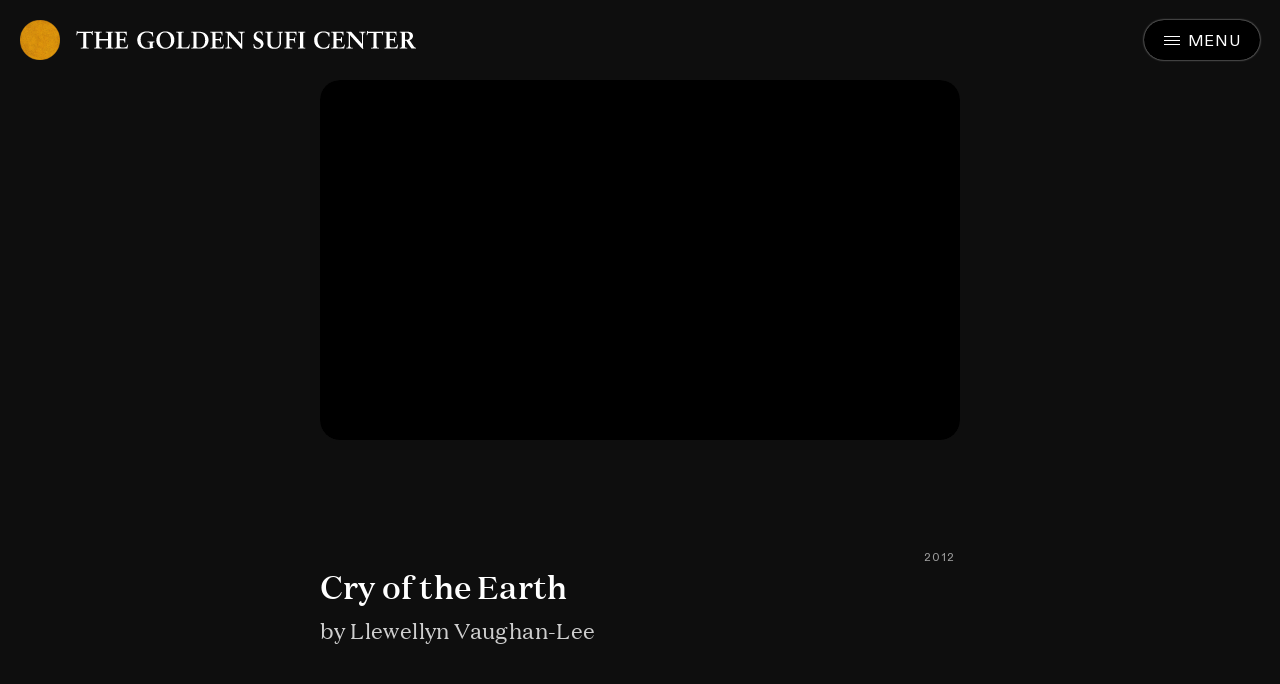

--- FILE ---
content_type: text/html; charset=UTF-8
request_url: https://goldensufi.org/video/cry-of-the-earth/
body_size: 18696
content:
<!DOCTYPE html>
<html lang="en-US">
  <head>
    <meta charset="utf-8">
<script>
var gform;gform||(document.addEventListener("gform_main_scripts_loaded",function(){gform.scriptsLoaded=!0}),document.addEventListener("gform/theme/scripts_loaded",function(){gform.themeScriptsLoaded=!0}),window.addEventListener("DOMContentLoaded",function(){gform.domLoaded=!0}),gform={domLoaded:!1,scriptsLoaded:!1,themeScriptsLoaded:!1,isFormEditor:()=>"function"==typeof InitializeEditor,callIfLoaded:function(o){return!(!gform.domLoaded||!gform.scriptsLoaded||!gform.themeScriptsLoaded&&!gform.isFormEditor()||(gform.isFormEditor()&&console.warn("The use of gform.initializeOnLoaded() is deprecated in the form editor context and will be removed in Gravity Forms 3.1."),o(),0))},initializeOnLoaded:function(o){gform.callIfLoaded(o)||(document.addEventListener("gform_main_scripts_loaded",()=>{gform.scriptsLoaded=!0,gform.callIfLoaded(o)}),document.addEventListener("gform/theme/scripts_loaded",()=>{gform.themeScriptsLoaded=!0,gform.callIfLoaded(o)}),window.addEventListener("DOMContentLoaded",()=>{gform.domLoaded=!0,gform.callIfLoaded(o)}))},hooks:{action:{},filter:{}},addAction:function(o,r,e,t){gform.addHook("action",o,r,e,t)},addFilter:function(o,r,e,t){gform.addHook("filter",o,r,e,t)},doAction:function(o){gform.doHook("action",o,arguments)},applyFilters:function(o){return gform.doHook("filter",o,arguments)},removeAction:function(o,r){gform.removeHook("action",o,r)},removeFilter:function(o,r,e){gform.removeHook("filter",o,r,e)},addHook:function(o,r,e,t,n){null==gform.hooks[o][r]&&(gform.hooks[o][r]=[]);var d=gform.hooks[o][r];null==n&&(n=r+"_"+d.length),gform.hooks[o][r].push({tag:n,callable:e,priority:t=null==t?10:t})},doHook:function(r,o,e){var t;if(e=Array.prototype.slice.call(e,1),null!=gform.hooks[r][o]&&((o=gform.hooks[r][o]).sort(function(o,r){return o.priority-r.priority}),o.forEach(function(o){"function"!=typeof(t=o.callable)&&(t=window[t]),"action"==r?t.apply(null,e):e[0]=t.apply(null,e)})),"filter"==r)return e[0]},removeHook:function(o,r,t,n){var e;null!=gform.hooks[o][r]&&(e=(e=gform.hooks[o][r]).filter(function(o,r,e){return!!(null!=n&&n!=o.tag||null!=t&&t!=o.priority)}),gform.hooks[o][r]=e)}});
</script>

    <meta name="viewport" content="width=device-width, initial-scale=1">
    <link rel="icon" type="image/png" href="/app/themes/gsc/favicon/favicon-96x96.png" sizes="96x96" />
    <link rel="icon" type="image/svg+xml" href="/app/themes/favicon/gsc/favicon.svg" />
    <link rel="shortcut icon" href="/app/themes/gsc/favicon/favicon.ico" />
    <link rel="apple-touch-icon" sizes="180x180" href="/app/themes/gsc/favicon/apple-touch-icon.png" />
    <meta name="apple-mobile-web-app-title" content="GSC" />
    <link rel="manifest" href="/app/themes/gsc/favicon/site.webmanifest" />
        
        <style id="pressidium-cc-styles">
            .pressidium-cc-theme {
                --cc-bg: #fdf9f1;
--cc-text: #000000;
--cc-btn-primary-bg: #3a8647;
--cc-btn-primary-text: #fffcfa;
--cc-btn-primary-hover-bg: #31723c;
--cc-btn-primary-hover-text: #fffcfa;
--cc-btn-secondary-bg: #f0e9da;
--cc-btn-secondary-text: #000000;
--cc-btn-secondary-hover-bg: #f0e9da;
--cc-btn-secondary-hover-text: #000000;
--cc-toggle-bg-off: #f0e9da;
--cc-toggle-bg-on: #f0e9da;
--cc-toggle-bg-readonly: #f0e9da;
--cc-toggle-knob-bg: #ffffff;
--cc-toggle-knob-icon-color: #000000;
--cc-cookie-category-block-bg: #f9f3e7;
--cc-cookie-category-block-bg-hover: #f9f3e7;
--cc-section-border: #e4e0d9;
--cc-block-text: #000000;
--cc-cookie-table-border: #e4e0d9;
--cc-overlay-bg: #fbf8f4;
--cc-webkit-scrollbar-bg: #f9eeeb;
--cc-webkit-scrollbar-bg-hover: #d06139;
--cc-btn-floating-bg: #d06139;
--cc-btn-floating-icon: #fffcfa;
--cc-btn-floating-hover-bg: #391d22;
--cc-btn-floating-hover-icon: #fffcfa;
            }
        </style>

        <title>Cry of the Earth &#x2d; The Golden Sufi Center</title>
	<style>img:is([sizes="auto" i], [sizes^="auto," i]) { contain-intrinsic-size: 3000px 1500px }</style>
	
<!-- The SEO Framework by Sybre Waaijer -->
<meta name="robots" content="max-snippet:-1,max-image-preview:large,max-video-preview:-1" />
<link rel="canonical" href="https://goldensufi.org/video/cry-of-the-earth/" />
<script type="application/ld+json">{"@context":"https://schema.org","@graph":[{"@type":"WebSite","@id":"https://goldensufi.org/#/schema/WebSite","url":"https://goldensufi.org/","name":"The Golden Sufi Center","inLanguage":"en-US","potentialAction":{"@type":"SearchAction","target":{"@type":"EntryPoint","urlTemplate":"https://goldensufi.org/search/{search_term_string}/"},"query-input":"required name=search_term_string"},"publisher":{"@type":"Organization","@id":"https://goldensufi.org/#/schema/Organization","name":"The Golden Sufi Center","url":"https://goldensufi.org/"}},{"@type":"WebPage","@id":"https://goldensufi.org/video/cry-of-the-earth/","url":"https://goldensufi.org/video/cry-of-the-earth/","name":"Cry of the Earth &#x2d; The Golden Sufi Center","inLanguage":"en-US","isPartOf":{"@id":"https://goldensufi.org/#/schema/WebSite"},"potentialAction":{"@type":"ReadAction","target":"https://goldensufi.org/video/cry-of-the-earth/"},"datePublished":"2012-01-06T08:00:00+00:00","dateModified":"2025-06-30T20:28:28+00:00","author":{"@type":"Person","@id":"https://goldensufi.org/#/schema/Person/203d641a25c880412e9b41d015cc48ee","name":"Llewellyn Vaughan-Lee"}}]}</script>
<!-- / The SEO Framework by Sybre Waaijer | 3.80ms meta | 2.86ms boot -->

<style id='pressidium-cookies-style-inline-css'>
.wp-block-pressidium-cookies{overflow-x:auto}.wp-block-pressidium-cookies table{border-collapse:collapse;width:100%}.wp-block-pressidium-cookies thead{border-bottom:3px solid}.wp-block-pressidium-cookies td,.wp-block-pressidium-cookies th{border:solid;padding:.5em}.wp-block-pressidium-cookies td.align-left,.wp-block-pressidium-cookies th.align-left{text-align:left}.wp-block-pressidium-cookies td.align-center,.wp-block-pressidium-cookies th.align-center{text-align:center}.wp-block-pressidium-cookies td.align-right,.wp-block-pressidium-cookies th.align-right{text-align:right}.wp-block-pressidium-cookies td.wrap{word-wrap:anywhere}.wp-block-pressidium-cookies .has-fixed-layout{table-layout:fixed;width:100%}.wp-block-pressidium-cookies .has-fixed-layout td,.wp-block-pressidium-cookies .has-fixed-layout th{word-break:break-word}.wp-block-pressidium-cookies.aligncenter,.wp-block-pressidium-cookies.alignleft,.wp-block-pressidium-cookies.alignright{display:table;width:auto}.wp-block-pressidium-cookies.aligncenter td,.wp-block-pressidium-cookies.aligncenter th,.wp-block-pressidium-cookies.alignleft td,.wp-block-pressidium-cookies.alignleft th,.wp-block-pressidium-cookies.alignright td,.wp-block-pressidium-cookies.alignright th{word-break:break-word}.wp-block-pressidium-cookies.is-style-stripes{background-color:transparent;border-collapse:inherit;border-spacing:0}.wp-block-pressidium-cookies.is-style-stripes tbody tr:nth-child(odd){background-color:var(--cc-block-stripe-color)}.wp-block-pressidium-cookies.is-style-stripes td,.wp-block-pressidium-cookies.is-style-stripes th{border-color:transparent}.wp-block-pressidium-cookies .has-border-color td,.wp-block-pressidium-cookies .has-border-color th,.wp-block-pressidium-cookies .has-border-color tr,.wp-block-pressidium-cookies .has-border-color>*{border-color:inherit}.wp-block-pressidium-cookies table[style*=border-top-color] tr:first-child,.wp-block-pressidium-cookies table[style*=border-top-color] tr:first-child td,.wp-block-pressidium-cookies table[style*=border-top-color] tr:first-child th,.wp-block-pressidium-cookies table[style*=border-top-color]>*,.wp-block-pressidium-cookies table[style*=border-top-color]>* td,.wp-block-pressidium-cookies table[style*=border-top-color]>* th{border-top-color:inherit}.wp-block-pressidium-cookies table[style*=border-top-color] tr:not(:first-child){border-top-color:currentColor}.wp-block-pressidium-cookies table[style*=border-right-color] td:last-child,.wp-block-pressidium-cookies table[style*=border-right-color] th,.wp-block-pressidium-cookies table[style*=border-right-color] tr,.wp-block-pressidium-cookies table[style*=border-right-color]>*{border-right-color:inherit}.wp-block-pressidium-cookies table[style*=border-bottom-color] tr:last-child,.wp-block-pressidium-cookies table[style*=border-bottom-color] tr:last-child td,.wp-block-pressidium-cookies table[style*=border-bottom-color] tr:last-child th,.wp-block-pressidium-cookies table[style*=border-bottom-color]>*,.wp-block-pressidium-cookies table[style*=border-bottom-color]>* td,.wp-block-pressidium-cookies table[style*=border-bottom-color]>* th{border-bottom-color:inherit}.wp-block-pressidium-cookies table[style*=border-bottom-color] tr:not(:last-child){border-bottom-color:currentColor}.wp-block-pressidium-cookies table[style*=border-left-color] td:first-child,.wp-block-pressidium-cookies table[style*=border-left-color] th,.wp-block-pressidium-cookies table[style*=border-left-color] tr,.wp-block-pressidium-cookies table[style*=border-left-color]>*{border-left-color:inherit}.wp-block-pressidium-cookies table[style*=border-style] td,.wp-block-pressidium-cookies table[style*=border-style] th,.wp-block-pressidium-cookies table[style*=border-style] tr,.wp-block-pressidium-cookies table[style*=border-style]>*{border-style:inherit}.wp-block-pressidium-cookies table[style*=border-width] td,.wp-block-pressidium-cookies table[style*=border-width] th,.wp-block-pressidium-cookies table[style*=border-width] tr,.wp-block-pressidium-cookies table[style*=border-width]>*{border-style:inherit;border-width:inherit}

</style>
<link rel='stylesheet' id='cookie-consent-client-style-css' href='https://goldensufi.org/app/plugins/pressidium-cookie-consent/public/bundle.client.css?ver=196e4b8ba8df598fce49' media='all' />
<link rel='stylesheet' id='app/0-css' href='https://goldensufi.org/app/themes/gsc/public/css/app.f7868c.css' media='all' />
<script id="consent-mode-script-js-extra">
var pressidiumCCGCM = {"gcm":{"enabled":false,"implementation":"gtag","ads_data_redaction":false,"url_passthrough":false,"regions":[]}};
</script>
<script src="https://goldensufi.org/app/plugins/pressidium-cookie-consent/public/consent-mode.js?ver=e12e26152e9ebe6a26ba" id="consent-mode-script-js"></script>
<script src="https://goldensufi.org/wp/wp-includes/js/jquery/jquery.min.js?ver=3.7.1" id="jquery-core-js"></script>
<script src="https://goldensufi.org/wp/wp-includes/js/jquery/jquery-migrate.min.js?ver=3.4.1" id="jquery-migrate-js"></script>
<script defer='defer' src="https://goldensufi.org/app/plugins/gravityforms/js/jquery.json.min.js?ver=2.9.23.2" id="gform_json-js"></script>
<script id="gform_gravityforms-js-extra">
var gf_global = {"gf_currency_config":{"name":"U.S. Dollar","symbol_left":"$","symbol_right":"","symbol_padding":"","thousand_separator":",","decimal_separator":".","decimals":2,"code":"USD"},"base_url":"https:\/\/goldensufi.org\/app\/plugins\/gravityforms","number_formats":[],"spinnerUrl":"https:\/\/goldensufi.org\/app\/plugins\/gravityforms\/images\/spinner.svg","version_hash":"99e8597fd55306462eb4fe71efdfc5e8","strings":{"newRowAdded":"New row added.","rowRemoved":"Row removed","formSaved":"The form has been saved.  The content contains the link to return and complete the form."}};
var gf_global = {"gf_currency_config":{"name":"U.S. Dollar","symbol_left":"$","symbol_right":"","symbol_padding":"","thousand_separator":",","decimal_separator":".","decimals":2,"code":"USD"},"base_url":"https:\/\/goldensufi.org\/app\/plugins\/gravityforms","number_formats":[],"spinnerUrl":"https:\/\/goldensufi.org\/app\/plugins\/gravityforms\/images\/spinner.svg","version_hash":"99e8597fd55306462eb4fe71efdfc5e8","strings":{"newRowAdded":"New row added.","rowRemoved":"Row removed","formSaved":"The form has been saved.  The content contains the link to return and complete the form."}};
var gf_global = {"gf_currency_config":{"name":"U.S. Dollar","symbol_left":"$","symbol_right":"","symbol_padding":"","thousand_separator":",","decimal_separator":".","decimals":2,"code":"USD"},"base_url":"https:\/\/goldensufi.org\/app\/plugins\/gravityforms","number_formats":[],"spinnerUrl":"https:\/\/goldensufi.org\/app\/plugins\/gravityforms\/images\/spinner.svg","version_hash":"99e8597fd55306462eb4fe71efdfc5e8","strings":{"newRowAdded":"New row added.","rowRemoved":"Row removed","formSaved":"The form has been saved.  The content contains the link to return and complete the form."}};
var gform_i18n = {"datepicker":{"days":{"monday":"Mo","tuesday":"Tu","wednesday":"We","thursday":"Th","friday":"Fr","saturday":"Sa","sunday":"Su"},"months":{"january":"January","february":"February","march":"March","april":"April","may":"May","june":"June","july":"July","august":"August","september":"September","october":"October","november":"November","december":"December"},"firstDay":1,"iconText":"Select date"}};
var gf_legacy_multi = {"1":"","6":"","7":""};
var gform_gravityforms = {"strings":{"invalid_file_extension":"This type of file is not allowed. Must be one of the following:","delete_file":"Delete this file","in_progress":"in progress","file_exceeds_limit":"File exceeds size limit","illegal_extension":"This type of file is not allowed.","max_reached":"Maximum number of files reached","unknown_error":"There was a problem while saving the file on the server","currently_uploading":"Please wait for the uploading to complete","cancel":"Cancel","cancel_upload":"Cancel this upload","cancelled":"Cancelled","error":"Error","message":"Message"},"vars":{"images_url":"https:\/\/goldensufi.org\/app\/plugins\/gravityforms\/images"}};
</script>
<script defer='defer' src="https://goldensufi.org/app/plugins/gravityforms/js/gravityforms.min.js?ver=2.9.23.2" id="gform_gravityforms-js"></script>
<script defer='defer' src="https://goldensufi.org/app/plugins/gravityforms/assets/js/dist/utils.min.js?ver=380b7a5ec0757c78876bc8a59488f2f3" id="gform_gravityforms_utils-js"></script>
<script defer='defer' src="https://goldensufi.org/app/plugins/gravityforms/js/conditional_logic.min.js?ver=2.9.23.2" id="gform_conditional_logic-js"></script>
<script defer='defer' src="https://goldensufi.org/app/plugins/gravityforms/includes/addon/js/gaddon_frontend.min.js?ver=2.9.23.2" id="gaddon_frontend-js"></script>
<script src="https://js.authorize.net/v1/Accept.js" id="accept.js-js"></script>
<script defer='defer' src="https://goldensufi.org/app/plugins/gravityforms-authorize-net-gateway-advanced/js/frontend.js?ver=1.2.10" id="gforms_authnet_frontend-js"></script>
<link rel="https://api.w.org/" href="https://goldensufi.org/wp-json/" /><link rel="alternate" title="JSON" type="application/json" href="https://goldensufi.org/wp-json/wp/v2/video/952" />  </head>

  <body class="wp-singular video-template-default single single-video postid-952 wp-embed-responsive wp-theme-gsc pressidium-cc-theme cry-of-the-earth"  data-scroll-lock-fill-gap>
    
    <div id="app" data-barba="wrapper">
      <a class="sr-only focus:not-sr-only" href="#main">
        Skip to content
      </a>

      <header class="c-header">
  <div class="c-header__inner">
    <a class="c-header-logos" href="https://goldensufi.org/">
  <picture id="c-header__logo" data-logo-dark="https://goldensufi.org/app/themes/gsc/public/images/gsc-logo-white-desktop.5b1525.svg" data-logo-light="https://goldensufi.org/app/themes/gsc/public/images/gsc-logo-black-desktop.727694.svg">
    <source
      id="c-header__logo-source"
      media="(max-width: 767px)"
      srcset="https://goldensufi.org/app/themes/gsc/public/images/gsc-logo-black-mobile.d9513c.svg"
      data-src-dark="https://goldensufi.org/app/themes/gsc/public/images/gsc-logo-white-mobile.07b82c.svg"
      data-src-light="https://goldensufi.org/app/themes/gsc/public/images/gsc-logo-black-mobile.d9513c.svg">

    <img id="c-header__logo-img" src="https://goldensufi.org/app/themes/gsc/public/images/gsc-logo-black-desktop.727694.svg" alt="The Golden Sufi Center">
  </picture>
</a>
    <div class="c-header__sidenav-wrapper">
  <button class="c-header__menu-button" aria-label="open menu" data-my-gap-fix data-toggle-button="" aria-controls="navigation" aria-expanded="false">
              <span class="c-header__menu-button-icon">
                <span></span>
                <span></span>
                <span></span>
              </span>
    <span class="c-header__menu-button-text"></span>
  </button>

  <div role="dialog" aria-modal="true" class="c-header__sidenav">
    <div class="c-header__sidenav-header">
      <div class="c-search-form c-search-form--nav-search">
        <div class="c-search-form__inner">
    <div class="c-search-form__icon">
      <svg class="c-search-form__icon-svg" aria-hidden="true" focusable="false">
        <use xlink:href="#icon-search-icon"></use>
      </svg>
    </div>

  <form role="search" method="get" class="c-search-form" action="https://goldensufi.org/">
    <div class="c-search-form__input-wrapper">
      <label>
        <span class="sr-only">Search for:</span>
        <input class="c-search-form__input" type="search" placeholder="Search" value="" name="s">
      </label>
      <button type="button" class="c-button-clear is-hidden" aria-label="Clear search">
        <span class="c-button-clear__inner">
          <svg class="icon icon-clear-search" focusable="false" aria-hidden="true">
            <use xlink:href="#icon-times"></use>
          </svg>
        </span>
      </button>

    </div>

    <button type="submit" class="sr-only">Search</button>

  </form>
</div>

      </div>
    </div>
    <div class="c-header__sidenav-body" data-scroll-lock-scrollable>
              <nav class="c-sidenav" aria-label="Main Menu">
          <ul id="c-sidenav" class="c-sidenav__list"><li id="menu-item-50" class="c-sidenav__section"><a href="https://goldensufi.org/about/" class="c-sidenav__heading">About</a>
<ul>
	<li id="menu-item-51" class="menu-item"><a href="https://goldensufi.org/about/beliefs-and-ethics-of-the-naqshbandi-path/">Beliefs and Ethics</a></li>
	<li id="menu-item-49" class="menu-item"><a href="https://goldensufi.org/about/the-eleven-principles-of-the-naqshbandi-path/">Eleven Principles</a></li>
	<li id="menu-item-48" class="menu-item"><a href="https://goldensufi.org/about/naqshbandiyya-mujaddidiyya-golden-chain/">Golden Chain</a></li>
	<li id="menu-item-298" class="menu-item"><a href="https://goldensufi.org/about/emmanuel-vaughan-lee/">Emmanuel Vaughan-Lee</a></li>
	<li id="menu-item-1563" class="menu-item"><a href="https://goldensufi.org/about/llewellyn-vaughan-lee/">Llewellyn Vaughan-Lee</a></li>
	<li id="menu-item-2652" class="menu-item"><a href="https://goldensufi.org/article/neither-of-the-east-nor-of-the-west/">Neither of the East nor of the West</a></li>
</ul>
</li>
<li id="menu-item-93" class="c-sidenav__section"><a href="https://goldensufi.org/resources/" class="c-sidenav__heading">Resources</a>
<ul>
	<li id="menu-item-47" class="menu-item"><a href="https://goldensufi.org/articles-interviews/">Articles &#038; Interviews</a></li>
	<li id="menu-item-46" class="menu-item"><a href="https://goldensufi.org/audio-library/">Audio Library</a></li>
	<li id="menu-item-361" class="menu-item"><a href="/video-library">Video Library</a></li>
	<li id="menu-item-45" class="menu-item"><a href="https://goldensufi.org/books/">Books</a></li>
</ul>
</li>
<li id="menu-item-44" class="c-sidenav__section"><a href="https://goldensufi.org/events/" class="c-sidenav__heading">Events</a></li>
<li id="menu-item-90" class="c-sidenav__section"><a target="_blank" href="https://shop.goldensufi.org" class="c-sidenav__heading">Shop</a></li>
<li id="menu-item-41" class="c-sidenav__section"><a href="https://goldensufi.org/contact/" class="c-sidenav__heading">Contact</a>
<ul>
	<li id="menu-item-42" class="menu-item"><a href="https://goldensufi.org/contact/donations/">Donations</a></li>
	<li id="menu-item-43" class="menu-item"><a href="https://goldensufi.org/contact/newsletter/">Newsletter</a></li>
	<li id="menu-item-52" class="menu-item"><a href="https://goldensufi.org/contact/uk-gsc-trust/">UK GSC Trust</a></li>
	<li id="menu-item-1568" class="menu-item"><a href="https://goldensufi.org/contact/book-distribution/">Book Distribution</a></li>
</ul>
</li>
</ul>
        </nav>
      
      <div class="c-sidenav__footer">
        <div class="c-sidenav__footer-copyright">
          &copy; 2026 The Golden Sufi Center. All rights reserved.
        </div>
      </div>
    </div>
  </div>

  <div class="c-header__sidenav-backdrop">
  </div>
</div>
  </div>
</header>
      
      <main id="main" class="main" data-barba="container" data-barba-namespace="video">
               <div class="video-header">
  <div class="video-header__inner">
    <div class="video-header__wrapper">
      <div class="c-video-player plyr">
        <div id="player" class="plyr">
          <iframe frameborder="0" allowfullscreen=""
                    allow="accelerometer; autoplay; clipboard-write; encrypted-media; gyroscope; picture-in-picture; web-share"
                    referrerpolicy="strict-origin-when-cross-origin" title="Cry of the Earth"
                    width="640" height="360"
                    src="https://www.youtube.com/embed/_gaoIuF-atI"></iframe>
        </div>
      </div>
    </div>
  </div>
</div>

<article class="video-content">
  <div class="video-content__inner">
    <div class="c-meta">
              <time class="t-meta" itemprop="datePublished" datetime="2012-01-06">
  2012
</time>
            </div>
    <div class="video-talk-header">
      <h1 class="video-talk-header__title">Cry of the Earth</h1>
            <p class="video-talk-header__author">by Llewellyn Vaughan-Lee</p>
    </div><!-- /.video-talk-header -->

    <div class="c-video-intro">
      <p>
        <p><strong><em>We hear the cry of the world and we respond to that cry</em></strong></p>
<p>&#8220;Creation itself is now calling to us, sending us signs of its imbalance. If we acknowledge our sacred role as guardians of the planet we will see the power of our prayers, our capacity to reconnect the earth just as we have cut it off. We are the connection between the creator and the creation. This is the special role of human beings.&#8221; —Llewellyn Vaughan-Lee</p>

      </p>
    </div><!-- /.c-video-intro-->

  </div><!-- /.video-content__inner -->
</article>









<section class="c-related-media-carousel c-related-media-carousel--video">
  <header class="c-related-media-carousel__heading">
    <h2 class="c-related-media-carousel__title">
      More Video Resources
    </h2>
  </header>
  <div class="c-related-media-carousel__swiper swiper-container">
  <div class="swiper">
    <div class="swiper-wrapper">
              <div class="swiper-slide c-related-media-carousel__slide">
          <article class="c-media-card c-media-card--video">
            <a class="c-media-card__link" href="https://goldensufi.org/video/spiritual-ecology-the-cry-of-the-earth/">
                              <div class="c-preview">
                  <div class="c-img">
                    <img srcset="https://goldensufi.org/app/uploads/2025/12/se_booktrailer-1900x1425.jpg 1900w, https://goldensufi.org/app/uploads/2025/12/se_booktrailer-1700x1275.jpg 1700w, https://goldensufi.org/app/uploads/2025/12/se_booktrailer-1500x1125.jpg 1500w, https://goldensufi.org/app/uploads/2025/12/se_booktrailer-1400x1050.jpg 1400w, https://goldensufi.org/app/uploads/2025/12/se_booktrailer-1200x900.jpg 1200w, https://goldensufi.org/app/uploads/2025/12/se_booktrailer-992x744.jpg 992w, https://goldensufi.org/app/uploads/2025/12/se_booktrailer-768x576.jpg 768w, https://goldensufi.org/app/uploads/2025/12/se_booktrailer-576x432.jpg 576w" sizes="(min-width: 1700px) 1900px, (min-width: 1500px) 1700px, (min-width: 1400px) 1500px, (min-width: 1200px) 1400px, (min-width: 992px) 1200px, (min-width: 768px) 992px, (min-width: 576px) 768px, (min-width: 0px) 576px, 100vw" width="1900" height="1425"/>
                  </div>
                </div>
                            <div class="c-media-card__content">
                <div class="c-meta">

                  <time class="t-meta" itemprop="datePublished" datetime="2013-09-01">
  2013
</time>
                                  </div>
                <h3 class="c-media-card__title">
                    Spiritual Ecology: The Cry of the Earth Book Trailer: A Collection of Essays Edited by Llewellyn Vaughan-Lee                 </h3>
                              </div>
            </a>
          </article>
        </div>
              <div class="swiper-slide c-related-media-carousel__slide">
          <article class="c-media-card c-media-card--video">
            <a class="c-media-card__link" href="https://goldensufi.org/video/reclaiming-the-inner-worlds/">
                              <div class="c-preview">
                  <div class="c-img">
                    <img srcset="https://goldensufi.org/app/uploads/2025/12/Reclaiming-the-Inner-Worlds-video-1-1900x1425.jpg 1900w, https://goldensufi.org/app/uploads/2025/12/Reclaiming-the-Inner-Worlds-video-1-1700x1275.jpg 1700w, https://goldensufi.org/app/uploads/2025/12/Reclaiming-the-Inner-Worlds-video-1-1500x1125.jpg 1500w, https://goldensufi.org/app/uploads/2025/12/Reclaiming-the-Inner-Worlds-video-1-1400x1050.jpg 1400w, https://goldensufi.org/app/uploads/2025/12/Reclaiming-the-Inner-Worlds-video-1-1200x900.jpg 1200w, https://goldensufi.org/app/uploads/2025/12/Reclaiming-the-Inner-Worlds-video-1-992x744.jpg 992w, https://goldensufi.org/app/uploads/2025/12/Reclaiming-the-Inner-Worlds-video-1-768x576.jpg 768w, https://goldensufi.org/app/uploads/2025/12/Reclaiming-the-Inner-Worlds-video-1-576x432.jpg 576w" sizes="(min-width: 1700px) 1900px, (min-width: 1500px) 1700px, (min-width: 1400px) 1500px, (min-width: 1200px) 1400px, (min-width: 992px) 1200px, (min-width: 768px) 992px, (min-width: 576px) 768px, (min-width: 0px) 576px, 100vw" width="1900" height="1425"/>
                  </div>
                </div>
                            <div class="c-media-card__content">
                <div class="c-meta">

                  <time class="t-meta" itemprop="datePublished" datetime="2012-12-03">
  2012
</time>
                                      <span class="t-meta">Mercy Center, Burlingame, CA</span>
                                  </div>
                <h3 class="c-media-card__title">
                    Reclaiming the Inner Worlds                </h3>
                              </div>
            </a>
          </article>
        </div>
              <div class="swiper-slide c-related-media-carousel__slide">
          <article class="c-media-card c-media-card--video">
            <a class="c-media-card__link" href="https://goldensufi.org/video/spiritual-ecology/">
                              <div class="c-preview">
                  <div class="c-img">
                    <img srcset="https://goldensufi.org/app/uploads/2025/12/spiritualecologyvid-1-1900x1425.jpg 1900w, https://goldensufi.org/app/uploads/2025/12/spiritualecologyvid-1-1700x1275.jpg 1700w, https://goldensufi.org/app/uploads/2025/12/spiritualecologyvid-1-1500x1125.jpg 1500w, https://goldensufi.org/app/uploads/2025/12/spiritualecologyvid-1-1400x1050.jpg 1400w, https://goldensufi.org/app/uploads/2025/12/spiritualecologyvid-1-1200x900.jpg 1200w, https://goldensufi.org/app/uploads/2025/12/spiritualecologyvid-1-992x744.jpg 992w, https://goldensufi.org/app/uploads/2025/12/spiritualecologyvid-1-768x576.jpg 768w, https://goldensufi.org/app/uploads/2025/12/spiritualecologyvid-1-576x432.jpg 576w" sizes="(min-width: 1700px) 1900px, (min-width: 1500px) 1700px, (min-width: 1400px) 1500px, (min-width: 1200px) 1400px, (min-width: 992px) 1200px, (min-width: 768px) 992px, (min-width: 576px) 768px, (min-width: 0px) 576px, 100vw" width="1900" height="1425"/>
                  </div>
                </div>
                            <div class="c-media-card__content">
                <div class="c-meta">

                  <time class="t-meta" itemprop="datePublished" datetime="2011-12-03">
  2011
</time>
                                      <span class="t-meta">Mercy Center, Burlingame, California</span>
                                  </div>
                <h3 class="c-media-card__title">
                    Spiritual Ecology                </h3>
                              </div>
            </a>
          </article>
        </div>
              <div class="swiper-slide c-related-media-carousel__slide">
          <article class="c-media-card c-media-card--video">
            <a class="c-media-card__link" href="https://goldensufi.org/video/changing-the-story-the-need-for-magic/">
                              <div class="c-preview">
                  <div class="c-img">
                    <img srcset="https://goldensufi.org/app/uploads/2025/12/forthelove-1-1900x1425.jpg 1900w, https://goldensufi.org/app/uploads/2025/12/forthelove-1-1700x1275.jpg 1700w, https://goldensufi.org/app/uploads/2025/12/forthelove-1-1500x1125.jpg 1500w, https://goldensufi.org/app/uploads/2025/12/forthelove-1-1400x1050.jpg 1400w, https://goldensufi.org/app/uploads/2025/12/forthelove-1-1200x900.jpg 1200w, https://goldensufi.org/app/uploads/2025/12/forthelove-1-992x744.jpg 992w, https://goldensufi.org/app/uploads/2025/12/forthelove-1-768x576.jpg 768w, https://goldensufi.org/app/uploads/2025/12/forthelove-1-576x432.jpg 576w" sizes="(min-width: 1700px) 1900px, (min-width: 1500px) 1700px, (min-width: 1400px) 1500px, (min-width: 1200px) 1400px, (min-width: 992px) 1200px, (min-width: 768px) 992px, (min-width: 576px) 768px, (min-width: 0px) 576px, 100vw" width="1900" height="1425"/>
                  </div>
                </div>
                            <div class="c-media-card__content">
                <div class="c-meta">

                  <time class="t-meta" itemprop="datePublished" datetime="2013-06-23">
  2013
</time>
                                      <span class="t-meta">Mercy Center, Burlingame, CA</span>
                                  </div>
                <h3 class="c-media-card__title">
                    Changing the Story: The Need for Magic                </h3>
                              </div>
            </a>
          </article>
        </div>
              <div class="swiper-slide c-related-media-carousel__slide">
          <article class="c-media-card c-media-card--video">
            <a class="c-media-card__link" href="https://goldensufi.org/video/the-radical-intimacy-of-spiritual-ecology/">
                              <div class="c-preview">
                  <div class="c-img">
                    <img srcset="https://goldensufi.org/app/uploads/2024/11/the-radical-intimacy-of-spiritual-ecology-1900x1063.png 1900w, https://goldensufi.org/app/uploads/2024/11/the-radical-intimacy-of-spiritual-ecology-1700x951.png 1700w, https://goldensufi.org/app/uploads/2024/11/the-radical-intimacy-of-spiritual-ecology-1500x839.png 1500w, https://goldensufi.org/app/uploads/2024/11/the-radical-intimacy-of-spiritual-ecology-1400x783.png 1400w, https://goldensufi.org/app/uploads/2024/11/the-radical-intimacy-of-spiritual-ecology-1200x671.png 1200w, https://goldensufi.org/app/uploads/2024/11/the-radical-intimacy-of-spiritual-ecology-1200x671@2x.png 2400w, https://goldensufi.org/app/uploads/2024/11/the-radical-intimacy-of-spiritual-ecology-992x555.png 992w, https://goldensufi.org/app/uploads/2024/11/the-radical-intimacy-of-spiritual-ecology-992x555@2x.png 1984w, https://goldensufi.org/app/uploads/2024/11/the-radical-intimacy-of-spiritual-ecology-768x430.png 768w, https://goldensufi.org/app/uploads/2024/11/the-radical-intimacy-of-spiritual-ecology-768x430@2x.png 1536w, https://goldensufi.org/app/uploads/2024/11/the-radical-intimacy-of-spiritual-ecology-576x322.png 576w, https://goldensufi.org/app/uploads/2024/11/the-radical-intimacy-of-spiritual-ecology-576x322@2x.png 1152w" sizes="(min-width: 1700px) 1900px, (min-width: 1500px) 1700px, (min-width: 1400px) 1500px, (min-width: 1200px) 1400px, (min-width: 992px) 1200px, (min-width: 768px) 992px, (min-width: 576px) 768px, (min-width: 0px) 576px, 100vw" width="1900" height="1063" alt="Cover The Radical Intimacy of Spiritual Ecology"/>
                  </div>
                </div>
                            <div class="c-media-card__content">
                <div class="c-meta">

                  <time class="t-meta" itemprop="datePublished" datetime="2024-11-14">
  2024
</time>
                                      <span class="t-meta">London, UK</span>
                                  </div>
                <h3 class="c-media-card__title">
                    The Radical Intimacy of Spiritual Ecology                </h3>
                              </div>
            </a>
          </article>
        </div>
              <div class="swiper-slide c-related-media-carousel__slide">
          <article class="c-media-card c-media-card--video">
            <a class="c-media-card__link" href="https://goldensufi.org/video/the-essence-of-spiritual-ecology-an-embodied-communion/">
                              <div class="c-preview">
                  <div class="c-img">
                    <img srcset="https://goldensufi.org/app/uploads/2024/06/the-essence-of-spiritual-ecology_an-embodied-communion-1900x1063.png 1900w, https://goldensufi.org/app/uploads/2024/06/the-essence-of-spiritual-ecology_an-embodied-communion-1700x951.png 1700w, https://goldensufi.org/app/uploads/2024/06/the-essence-of-spiritual-ecology_an-embodied-communion-1500x839.png 1500w, https://goldensufi.org/app/uploads/2024/06/the-essence-of-spiritual-ecology_an-embodied-communion-1400x783.png 1400w, https://goldensufi.org/app/uploads/2024/06/the-essence-of-spiritual-ecology_an-embodied-communion-1200x671.png 1200w, https://goldensufi.org/app/uploads/2024/06/the-essence-of-spiritual-ecology_an-embodied-communion-1200x671@2x.png 2400w, https://goldensufi.org/app/uploads/2024/06/the-essence-of-spiritual-ecology_an-embodied-communion-992x555.png 992w, https://goldensufi.org/app/uploads/2024/06/the-essence-of-spiritual-ecology_an-embodied-communion-992x555@2x.png 1984w, https://goldensufi.org/app/uploads/2024/06/the-essence-of-spiritual-ecology_an-embodied-communion-768x430.png 768w, https://goldensufi.org/app/uploads/2024/06/the-essence-of-spiritual-ecology_an-embodied-communion-768x430@2x.png 1536w, https://goldensufi.org/app/uploads/2024/06/the-essence-of-spiritual-ecology_an-embodied-communion-576x322.png 576w, https://goldensufi.org/app/uploads/2024/06/the-essence-of-spiritual-ecology_an-embodied-communion-576x322@2x.png 1152w" sizes="(min-width: 1700px) 1900px, (min-width: 1500px) 1700px, (min-width: 1400px) 1500px, (min-width: 1200px) 1400px, (min-width: 992px) 1200px, (min-width: 768px) 992px, (min-width: 576px) 768px, (min-width: 0px) 576px, 100vw" width="1900" height="1063" alt="Cover of The Essence of Spiritual Ecology: An Embodied Communion"/>
                  </div>
                </div>
                            <div class="c-media-card__content">
                <div class="c-meta">

                  <time class="t-meta" itemprop="datePublished" datetime="2024-06-29">
  2024
</time>
                                      <span class="t-meta">London, UK</span>
                                  </div>
                <h3 class="c-media-card__title">
                    The Essence of Spiritual Ecology: An Embodied Communion                </h3>
                              </div>
            </a>
          </article>
        </div>
              <div class="swiper-slide c-related-media-carousel__slide">
          <article class="c-media-card c-media-card--video">
            <a class="c-media-card__link" href="https://goldensufi.org/video/shifting-landscapes/">
                              <div class="c-preview">
                  <div class="c-img">
                    <img srcset="https://goldensufi.org/app/uploads/2023/11/shifting-landscapes-1900x1063.png 1900w, https://goldensufi.org/app/uploads/2023/11/shifting-landscapes-1700x951.png 1700w, https://goldensufi.org/app/uploads/2023/11/shifting-landscapes-1500x839.png 1500w, https://goldensufi.org/app/uploads/2023/11/shifting-landscapes-1400x783.png 1400w, https://goldensufi.org/app/uploads/2023/11/shifting-landscapes-1200x671.png 1200w, https://goldensufi.org/app/uploads/2023/11/shifting-landscapes-1200x671@2x.png 2400w, https://goldensufi.org/app/uploads/2023/11/shifting-landscapes-992x555.png 992w, https://goldensufi.org/app/uploads/2023/11/shifting-landscapes-992x555@2x.png 1984w, https://goldensufi.org/app/uploads/2023/11/shifting-landscapes-768x430.png 768w, https://goldensufi.org/app/uploads/2023/11/shifting-landscapes-768x430@2x.png 1536w, https://goldensufi.org/app/uploads/2023/11/shifting-landscapes-576x322.png 576w, https://goldensufi.org/app/uploads/2023/11/shifting-landscapes-576x322@2x.png 1152w" sizes="(min-width: 1700px) 1900px, (min-width: 1500px) 1700px, (min-width: 1400px) 1500px, (min-width: 1200px) 1400px, (min-width: 992px) 1200px, (min-width: 768px) 992px, (min-width: 576px) 768px, (min-width: 0px) 576px, 100vw" width="1900" height="1063" alt="Cover of Shifting Landscapes"/>
                  </div>
                </div>
                            <div class="c-media-card__content">
                <div class="c-meta">

                  <time class="t-meta" itemprop="datePublished" datetime="2023-11-16">
  2023
</time>
                                      <span class="t-meta">London, UK</span>
                                  </div>
                <h3 class="c-media-card__title">
                    Shifting Landscapes                </h3>
                              </div>
            </a>
          </article>
        </div>
              <div class="swiper-slide c-related-media-carousel__slide">
          <article class="c-media-card c-media-card--video">
            <a class="c-media-card__link" href="https://goldensufi.org/video/nature-meditations-pir-zia-inayat-khan-and-emmanuel-vaughan-lee/">
                              <div class="c-preview">
                  <div class="c-img">
                    <img srcset="https://goldensufi.org/app/uploads/2021/10/nature_meditations_final-2-1900x1069.jpg 1900w, https://goldensufi.org/app/uploads/2021/10/nature_meditations_final-2-1700x956.jpg 1700w, https://goldensufi.org/app/uploads/2021/10/nature_meditations_final-2-1500x844.jpg 1500w, https://goldensufi.org/app/uploads/2021/10/nature_meditations_final-2-1400x788.jpg 1400w, https://goldensufi.org/app/uploads/2021/10/nature_meditations_final-2-1200x675.jpg 1200w, https://goldensufi.org/app/uploads/2021/10/nature_meditations_final-2-992x558.jpg 992w, https://goldensufi.org/app/uploads/2021/10/nature_meditations_final-2-768x432.jpg 768w, https://goldensufi.org/app/uploads/2021/10/nature_meditations_final-2-576x324.jpg 576w" sizes="(min-width: 1700px) 1900px, (min-width: 1500px) 1700px, (min-width: 1400px) 1500px, (min-width: 1200px) 1400px, (min-width: 992px) 1200px, (min-width: 768px) 992px, (min-width: 576px) 768px, (min-width: 0px) 576px, 100vw" width="1900" height="1069" alt="Cover of Nature Meditations: Pir Zia Inayat Khan and Emmanuel Vaughan-Lee"/>
                  </div>
                </div>
                            <div class="c-media-card__content">
                <div class="c-meta">

                  <time class="t-meta" itemprop="datePublished" datetime="2021-10-24">
  2021
</time>
                                      <span class="t-meta">Inverness, USA</span>
                                  </div>
                <h3 class="c-media-card__title">
                    Nature Meditations: Pir Zia Inayat Khan and Emmanuel Vaughan-Lee                </h3>
                              </div>
            </a>
          </article>
        </div>
          </div>

    
    <div class="swiper-controls">
      <div class="swiper-button-prev swiper-button-disabled" tabindex="-1" role="button" aria-label="Previous slide" aria-controls="swiper-wrapper-6f21030486ea6cbb5" aria-disabled="true">
        <svg class="icon">
          <use xlink:href="#icon-arrow-left"></use>
        </svg>
      </div>
      <div class="swiper-button-next" tabindex="0" role="button" aria-label="Next slide" aria-controls="swiper-wrapper-6f21030486ea6cbb5" aria-disabled="false">
        <svg class="icon">
          <use xlink:href="#icon-arrow-right"></use>
        </svg>
      </div>
    </div>
  </div>
</div>
</section>

        </main>
    </div>

    <footer
  class="c-footer c-footer--section-banner ">
  <div class="c-footer-inner">
    <div class="c-footer__legal">
      <span class="c-footer__legal-text">
        &copy; 2026 The Golden Sufi Center. All rights reserved.
      </span>
    </div>
              <nav class="nav-footer order-last md:order-first" aria-label="Footer Menu">
          <ul id="footerNav" class="c-footer__nav"><li id="menu-item-170" class="footer-menu-item"><a href="https://goldensufi.org/privacy-policy/" class="footer-link">Privacy Policy</a></li>
<li id="menu-item-179" class="footer-menu-item list-disc"><a href="https://goldensufi.org/contact/" class="footer-link">Contact Info</a></li>
<li id="menu-item-4342" class="footer-menu-item list-disc open-mailchimp-modal"><a href="https://goldensufi.org/contact/newsletter/" class="footer-link">Newsletter</a></li>
</ul>
        </nav>
        </div>
</footer>

        <script type="speculationrules">
{"prefetch":[{"source":"document","where":{"and":[{"href_matches":"\/*"},{"not":{"href_matches":["\/wp\/wp-*.php","\/wp\/wp-admin\/*","\/app\/uploads\/*","\/app\/*","\/app\/plugins\/*","\/app\/themes\/gsc\/*","\/*\\?(.+)"]}},{"not":{"selector_matches":"a[rel~=\"nofollow\"]"}},{"not":{"selector_matches":".no-prefetch, .no-prefetch a"}}]},"eagerness":"conservative"}]}
</script>
        <script>
            // Do not change this comment line otherwise Speed Optimizer won't be able to detect this script

            (function () {
                const calculateParentDistance = (child, parent) => {
                    let count = 0;
                    let currentElement = child;

                    // Traverse up the DOM tree until we reach parent or the top of the DOM
                    while (currentElement && currentElement !== parent) {
                        currentElement = currentElement.parentNode;
                        count++;
                    }

                    // If parent was not found in the hierarchy, return -1
                    if (!currentElement) {
                        return -1; // Indicates parent is not an ancestor of element
                    }

                    return count; // Number of layers between element and parent
                }
                const isMatchingClass = (linkRule, href, classes, ids) => {
                    return classes.includes(linkRule.value)
                }
                const isMatchingId = (linkRule, href, classes, ids) => {
                    return ids.includes(linkRule.value)
                }
                const isMatchingDomain = (linkRule, href, classes, ids) => {
                    if(!URL.canParse(href)) {
                        return false
                    }

                    const url = new URL(href)

                    return linkRule.value === url.host
                }
                const isMatchingExtension = (linkRule, href, classes, ids) => {
                    if(!URL.canParse(href)) {
                        return false
                    }

                    const url = new URL(href)

                    return url.pathname.endsWith('.' + linkRule.value)
                }
                const isMatchingSubdirectory = (linkRule, href, classes, ids) => {
                    if(!URL.canParse(href)) {
                        return false
                    }

                    const url = new URL(href)

                    return url.pathname.startsWith('/' + linkRule.value + '/')
                }
                const isMatchingProtocol = (linkRule, href, classes, ids) => {
                    if(!URL.canParse(href)) {
                        return false
                    }

                    const url = new URL(href)

                    return url.protocol === linkRule.value + ':'
                }
                const isMatchingExternal = (linkRule, href, classes, ids) => {
                    if(!URL.canParse(href) || !URL.canParse(document.location.href)) {
                        return false
                    }

                    const matchingProtocols = ['http:', 'https:']
                    const siteUrl = new URL(document.location.href)
                    const linkUrl = new URL(href)

                    // Links to subdomains will appear to be external matches according to JavaScript,
                    // but the PHP rules will filter those events out.
                    return matchingProtocols.includes(linkUrl.protocol) && siteUrl.host !== linkUrl.host
                }
                const isMatch = (linkRule, href, classes, ids) => {
                    switch (linkRule.type) {
                        case 'class':
                            return isMatchingClass(linkRule, href, classes, ids)
                        case 'id':
                            return isMatchingId(linkRule, href, classes, ids)
                        case 'domain':
                            return isMatchingDomain(linkRule, href, classes, ids)
                        case 'extension':
                            return isMatchingExtension(linkRule, href, classes, ids)
                        case 'subdirectory':
                            return isMatchingSubdirectory(linkRule, href, classes, ids)
                        case 'protocol':
                            return isMatchingProtocol(linkRule, href, classes, ids)
                        case 'external':
                            return isMatchingExternal(linkRule, href, classes, ids)
                        default:
                            return false;
                    }
                }
                const track = (element) => {
                    const href = element.href ?? null
                    const classes = Array.from(element.classList)
                    const ids = [element.id]
                    const linkRules = [{"type":"extension","value":"pdf"},{"type":"extension","value":"zip"},{"type":"protocol","value":"mailto"},{"type":"protocol","value":"tel"}]
                    if(linkRules.length === 0) {
                        return
                    }

                    // For link rules that target an id, we need to allow that id to appear
                    // in any ancestor up to the 7th ancestor. This loop looks for those matches
                    // and counts them.
                    linkRules.forEach((linkRule) => {
                        if(linkRule.type !== 'id') {
                            return;
                        }

                        const matchingAncestor = element.closest('#' + linkRule.value)

                        if(!matchingAncestor || matchingAncestor.matches('html, body')) {
                            return;
                        }

                        const depth = calculateParentDistance(element, matchingAncestor)

                        if(depth < 7) {
                            ids.push(linkRule.value)
                        }
                    });

                    // For link rules that target a class, we need to allow that class to appear
                    // in any ancestor up to the 7th ancestor. This loop looks for those matches
                    // and counts them.
                    linkRules.forEach((linkRule) => {
                        if(linkRule.type !== 'class') {
                            return;
                        }

                        const matchingAncestor = element.closest('.' + linkRule.value)

                        if(!matchingAncestor || matchingAncestor.matches('html, body')) {
                            return;
                        }

                        const depth = calculateParentDistance(element, matchingAncestor)

                        if(depth < 7) {
                            classes.push(linkRule.value)
                        }
                    });

                    const hasMatch = linkRules.some((linkRule) => {
                        return isMatch(linkRule, href, classes, ids)
                    })

                    if(!hasMatch) {
                        return
                    }

                    const url = "https://goldensufi.org/app/plugins/independent-analytics/iawp-click-endpoint.php";
                    const body = {
                        href: href,
                        classes: classes.join(' '),
                        ids: ids.join(' '),
                        ...{"payload":{"resource":"singular","singular_id":952,"page":1},"signature":"59fda9f6df2d1576ddb5250f7c232310"}                    };

                    if (navigator.sendBeacon) {
                        let blob = new Blob([JSON.stringify(body)], {
                            type: "application/json"
                        });
                        navigator.sendBeacon(url, blob);
                    } else {
                        const xhr = new XMLHttpRequest();
                        xhr.open("POST", url, true);
                        xhr.setRequestHeader("Content-Type", "application/json;charset=UTF-8");
                        xhr.send(JSON.stringify(body))
                    }
                }
                document.addEventListener('mousedown', function (event) {
                                        if (navigator.webdriver || /bot|crawler|spider|crawling|semrushbot|chrome-lighthouse/i.test(navigator.userAgent)) {
                        return;
                    }
                    
                    const element = event.target.closest('a')

                    if(!element) {
                        return
                    }

                    const isPro = false
                    if(!isPro) {
                        return
                    }

                    // Don't track left clicks with this event. The click event is used for that.
                    if(event.button === 0) {
                        return
                    }

                    track(element)
                })
                document.addEventListener('click', function (event) {
                                        if (navigator.webdriver || /bot|crawler|spider|crawling|semrushbot|chrome-lighthouse/i.test(navigator.userAgent)) {
                        return;
                    }
                    
                    const element = event.target.closest('a, button, input[type="submit"], input[type="button"]')

                    if(!element) {
                        return
                    }

                    const isPro = false
                    if(!isPro) {
                        return
                    }

                    track(element)
                })
                document.addEventListener('play', function (event) {
                                        if (navigator.webdriver || /bot|crawler|spider|crawling|semrushbot|chrome-lighthouse/i.test(navigator.userAgent)) {
                        return;
                    }
                    
                    const element = event.target.closest('audio, video')

                    if(!element) {
                        return
                    }

                    const isPro = false
                    if(!isPro) {
                        return
                    }

                    track(element)
                }, true)
                document.addEventListener("DOMContentLoaded", function (e) {
                    if (document.hasOwnProperty("visibilityState") && document.visibilityState === "prerender") {
                        return;
                    }

                                            if (navigator.webdriver || /bot|crawler|spider|crawling|semrushbot|chrome-lighthouse/i.test(navigator.userAgent)) {
                            return;
                        }
                    
                    let referrer_url = null;

                    if (typeof document.referrer === 'string' && document.referrer.length > 0) {
                        referrer_url = document.referrer;
                    }

                    const params = location.search.slice(1).split('&').reduce((acc, s) => {
                        const [k, v] = s.split('=');
                        return Object.assign(acc, {[k]: v});
                    }, {});

                    const url = "https://goldensufi.org/wp-json/iawp/search";
                    const body = {
                        referrer_url,
                        utm_source: params.utm_source,
                        utm_medium: params.utm_medium,
                        utm_campaign: params.utm_campaign,
                        utm_term: params.utm_term,
                        utm_content: params.utm_content,
                        gclid: params.gclid,
                        ...{"payload":{"resource":"singular","singular_id":952,"page":1},"signature":"59fda9f6df2d1576ddb5250f7c232310"}                    };

                    if (navigator.sendBeacon) {
                        let blob = new Blob([JSON.stringify(body)], {
                            type: "application/json"
                        });
                        navigator.sendBeacon(url, blob);
                    } else {
                        const xhr = new XMLHttpRequest();
                        xhr.open("POST", url, true);
                        xhr.setRequestHeader("Content-Type", "application/json;charset=UTF-8");
                        xhr.send(JSON.stringify(body))
                    }
                });
            })();
        </script>
        <script>
	var relevanssi_rt_regex = /(&|\?)_(rt|rt_nonce)=(\w+)/g
	var newUrl = window.location.search.replace(relevanssi_rt_regex, '')
	history.replaceState(null, null, window.location.pathname + newUrl + window.location.hash)
</script>
<script id="cookie-consent-client-script-js-extra">
var pressidiumCCClientDetails = {"settings":{"autorun":true,"force_consent":false,"autoclear_cookies":false,"page_scripts":false,"hide_from_bots":true,"delay":0,"cookie_expiration":182,"cookie_path":"\/","cookie_domain":"goldensufi.org","auto_language":"browser","cookie_name":"pressidium_cookie_consent","languages":{"en":{"consent_modal":{"title":"Cookie Consent","description":"Hi, we use cookies to ensure the website's proper operation, to analyze traffic and performance, and to provide social media features.  <button type=\"button\" data-cc=\"c-settings\" class=\"cc-link\">Cookie Settings<\/button>","primary_btn":{"text":"Accept all","role":"accept_all"},"secondary_btn":{"text":"Accept necessary","role":"accept_necessary"}},"settings_modal":{"title":"Cookie preferences","save_settings_btn":"Save settings","accept_all_btn":"Accept all","reject_all_btn":"Reject all","close_btn_label":"Close","cookie_table_headers":[{"name":"Name"},{"domain":"Domain"},{"expiration":"Expiration"},{"path":"Path"},{"description":"Description"}],"blocks":[{"title":"Cookie usage &#x1f4e2;","description":"We use cookies to ensure the website's proper operation, to analyze traffic and performance, and to provide social media features. Click on the different category headings to find out more and change our default settings. However, blocking some types of cookies may impact your experience of the site and the services we are able to offer."},{"title":"Strictly necessary cookies","description":"These cookies are necessary for the website to function and cannot be switched off in our systems. You can set your browser to block or alert you about these cookies, but some parts of the site may not then work.","toggle":{"value":"necessary","enabled":true,"readonly":true}},{"title":"Performance and Analytics cookies","description":"These cookies allow us to analyze visits and traffic sources so we can measure and improve the performance of our site. They help us to know which pages are the most and least popular and see how visitors move around the site.","toggle":{"value":"analytics","enabled":false,"readonly":false}},{"title":"Advertisement and Targeting cookies","description":"These cookies may be set through our site by our social media providers and\/or our advertising partners. They may be used by those companies to build a profile of your interests and show you relevant adverts on other sites. They do not store directly personal information, but are based on uniquely identifying your browser and internet device.","toggle":{"value":"targeting","enabled":false,"readonly":false}},{"title":"Functionality and Preferences cookies","description":"These cookies allow us to provide enhanced functionality and personalization by storing user preferences.","toggle":{"value":"preferences","enabled":false,"readonly":false}},{"title":"More information","description":"For any queries in relation to our policy on cookies and your choices, please contact us."}]}}},"gui_options":{"consent_modal":{"layout":"cloud","position":"bottom right","transition":"slide","swap_buttons":false},"settings_modal":{"layout":"box","position":"left","transition":"slide"}},"revision":1,"version":"1.8.0"},"api":{"rest_url":"https:\/\/goldensufi.org\/wp-json\/","route":"pressidium-cookie-consent\/v1\/settings","consent_route":"pressidium-cookie-consent\/v1\/consent","consents_route":"pressidium-cookie-consent\/v1\/consents"},"additional_options":{"record_consents":true,"hide_empty_categories":false,"floating_button":{"enabled":false,"size":"sm","position":"left","icon":"pressidium","transition":"fade-in-up"},"gcm":{"enabled":false,"implementation":"gtag","ads_data_redaction":false,"url_passthrough":false,"regions":[]}}};
</script>
<script src="https://goldensufi.org/app/plugins/pressidium-cookie-consent/public/bundle.client.js?ver=196e4b8ba8df598fce49" id="cookie-consent-client-script-js"></script>
<script id="app/0-js-before">
(()=>{"use strict";var r,e={},o={};function t(r){var a=o[r];if(void 0!==a)return a.exports;var n=o[r]={exports:{}};return e[r].call(n.exports,n,n.exports,t),n.exports}t.m=e,r=[],t.O=(e,o,a,n)=>{if(!o){var s=1/0;for(i=0;i<r.length;i++){for(var[o,a,n]=r[i],l=!0,u=0;u<o.length;u++)(!1&n||s>=n)&&Object.keys(t.O).every((r=>t.O[r](o[u])))?o.splice(u--,1):(l=!1,n<s&&(s=n));if(l){r.splice(i--,1);var f=a();void 0!==f&&(e=f)}}return e}n=n||0;for(var i=r.length;i>0&&r[i-1][2]>n;i--)r[i]=r[i-1];r[i]=[o,a,n]},t.n=r=>{var e=r&&r.__esModule?()=>r.default:()=>r;return t.d(e,{a:e}),e},t.d=(r,e)=>{for(var o in e)t.o(e,o)&&!t.o(r,o)&&Object.defineProperty(r,o,{enumerable:!0,get:e[o]})},t.o=(r,e)=>Object.prototype.hasOwnProperty.call(r,e),(()=>{var r={666:0};t.O.j=e=>0===r[e];var e=(e,o)=>{var a,n,[s,l,u]=o,f=0;if(s.some((e=>0!==r[e]))){for(a in l)t.o(l,a)&&(t.m[a]=l[a]);if(u)var i=u(t)}for(e&&e(o);f<s.length;f++)n=s[f],t.o(r,n)&&r[n]&&r[n][0](),r[n]=0;return t.O(i)},o=self.webpackChunk_roots_bud_sage=self.webpackChunk_roots_bud_sage||[];o.forEach(e.bind(null,0)),o.push=e.bind(null,o.push.bind(o))})()})();
</script>
<script src="https://goldensufi.org/app/themes/gsc/public/js/app.16761b.js" id="app/0-js"></script>
<script src="https://goldensufi.org/wp/wp-includes/js/dist/dom-ready.min.js?ver=f77871ff7694fffea381" id="wp-dom-ready-js"></script>
<script src="https://goldensufi.org/wp/wp-includes/js/dist/hooks.min.js?ver=4d63a3d491d11ffd8ac6" id="wp-hooks-js"></script>
<script src="https://goldensufi.org/wp/wp-includes/js/dist/i18n.min.js?ver=5e580eb46a90c2b997e6" id="wp-i18n-js"></script>
<script id="wp-i18n-js-after">
wp.i18n.setLocaleData( { 'text direction\u0004ltr': [ 'ltr' ] } );
</script>
<script src="https://goldensufi.org/wp/wp-includes/js/dist/a11y.min.js?ver=3156534cc54473497e14" id="wp-a11y-js"></script>
<script src="https://goldensufi.org/wp/wp-includes/js/jquery/ui/core.min.js?ver=1.13.3" id="jquery-ui-core-js"></script>
<script src="https://goldensufi.org/wp/wp-includes/js/jquery/ui/datepicker.min.js?ver=1.13.3" id="jquery-ui-datepicker-js"></script>
<script id="jquery-ui-datepicker-js-after">
jQuery(function(jQuery){jQuery.datepicker.setDefaults({"closeText":"Close","currentText":"Today","monthNames":["January","February","March","April","May","June","July","August","September","October","November","December"],"monthNamesShort":["Jan","Feb","Mar","Apr","May","Jun","Jul","Aug","Sep","Oct","Nov","Dec"],"nextText":"Next","prevText":"Previous","dayNames":["Sunday","Monday","Tuesday","Wednesday","Thursday","Friday","Saturday"],"dayNamesShort":["Sun","Mon","Tue","Wed","Thu","Fri","Sat"],"dayNamesMin":["S","M","T","W","T","F","S"],"dateFormat":"MM d, yy","firstDay":1,"isRTL":false});});
</script>
<script defer='defer' src="https://goldensufi.org/app/plugins/gravityforms/js/datepicker-legacy.min.js?ver=2.9.23.2" id="gform_datepicker_legacy-js"></script>
<script defer='defer' src="https://goldensufi.org/app/plugins/gravityforms/js/datepicker.min.js?ver=2.9.23.2" id="gform_datepicker_init-js"></script>
<script defer='defer' src="https://goldensufi.org/app/plugins/gravityforms/js/placeholders.jquery.min.js?ver=2.9.23.2" id="gform_placeholder-js"></script>
<script defer='defer' src="https://goldensufi.org/app/plugins/gravityforms/assets/js/dist/vendor-theme.min.js?ver=8673c9a2ff188de55f9073009ba56f5e" id="gform_gravityforms_theme_vendors-js"></script>
<script id="gform_gravityforms_theme-js-extra">
var gform_theme_config = {"common":{"form":{"honeypot":{"version_hash":"99e8597fd55306462eb4fe71efdfc5e8"},"ajax":{"ajaxurl":"https:\/\/goldensufi.org\/wp\/wp-admin\/admin-ajax.php","ajax_submission_nonce":"25bc39afaa","i18n":{"step_announcement":"Step %1$s of %2$s, %3$s","unknown_error":"There was an unknown error processing your request. Please try again."}}}},"hmr_dev":"","public_path":"https:\/\/goldensufi.org\/app\/plugins\/gravityforms\/assets\/js\/dist\/","config_nonce":"16d0d4071d"};
</script>
<script defer='defer' src="https://goldensufi.org/app/plugins/gravityforms/assets/js/dist/scripts-theme.min.js?ver=96b168b3a480baf99058dabf9338533b" id="gform_gravityforms_theme-js"></script>

    <div class="c-audio-player has-playlist" data-scroll-lock-fill-gap data-show-on-scroll>

  
  <div class="c-audio-player__info">
    <div class="c-audio-player__title" data-track-title>Track Title</div>
    <div class="c-audio-player__author" data-track-author>Track Author</div>
  </div>

  <div class="c-audio-player__primary-controls" data-audio-controls>
    <button type="button" class="c-audio-player__rewind c-audio-player__button" data-rewind aria-label="Rewind">
      <svg class="icon">
        <use xlink:href="#icon-rewind"></use>
      </svg>
    </button>
    <button type="button" class="c-audio-player__play c-audio-player__button" data-play-toggle aria-label="Toggle play">
      <svg class="icon c-audio-player__play-button">
        <use xlink:href="#icon-play"></use>
      </svg>
      <svg class="icon c-audio-player__pause-button">
        <use xlink:href="#icon-pause"></use>
      </svg>
    </button>
    <button type="button" class="c-audio-player__fast-forward c-audio-player__button" data-forward aria-label="Forward">
      <svg class="icon">
        <use xlink:href="#icon-forward"></use>
      </svg>
    </button>
  </div>

  <div class="c-audio-player__player-wrapper">
    <audio id="audio-player" class="plyr" controls >
      <source src="" type="audio/mp3" />
    </audio>
  </div>

  <div class="c-audio-player__secondary-controls">

    <div class="c-audio-player__time-wrapper">
      <span class="c-audio-player__time" data-current-time>0:00</span>
      <span class="c-audio-player__time-spacer">/</span>
      <span class="c-audio-player__time" data-total-time>0:00</span>
    </div>

    <div class="plyr__controls__item plyr__volume c-audio-player__volume">
      <button type="button" class="plyr__control" data-player-volume="mute" aria-pressed="false" aria-expanded="false">
        <svg class="icon--pressed" aria-hidden="true" focusable="false">
          <use xlink:href="#icon-muted"></use>
        </svg>
        <svg class="icon--not-pressed" aria-hidden="true" focusable="false">
          <use xlink:href="#icon-volume"></use>
        </svg>
        <span class="label--pressed plyr__sr-only">Unmute</span>
        <span class="label--not-pressed plyr__sr-only">Mute</span>
      </button>

      <div id="volume-slider" data-volume-slider style="display: none;">
        <input type="range"
               min="0"
               max="1"
               step="0.05"
               value="1"
               class="plyr__volume--input "
        />
      </div>
    </div>
    
    <button type="button" class="c-audio-player__close" data-player-close aria-label="Close audio player">
      <svg class="icon close-desktop">
        <use xlink:href="#icon-close"></use>
      </svg>
    </button>

  </div>

</div>
    <div>
  <svg xmlns:xlink="http://www.w3.org/1999/xlink"
       style="position: absolute; width: 0; height: 0" aria-hidden="true" id="sprite-gsc">

    <symbol id="icon-times" viewBox="0 0 10 10">
      <path d="M9 9.5c-.1 0-.3 0-.4-.1l-8-8C.4 1.2.4.9.6.7s.5-.2.7 0l8 8c.2.2.2.5 0 .7 0 .1-.2.1-.3.1z"></path><path d="M1 9.5c-.1 0-.3 0-.4-.1-.2-.2-.2-.5 0-.7l8-8c.2-.2.5-.2.7 0s.2.5 0 .7l-8 8c0 .1-.2.1-.3.1z"></path>
    </symbol>

    <symbol id="icon-search-icon" viewBox="0 0 32 32">
      <path d="M11 1c6.075 0 11 4.925 11 11 0 2.132-0.607 4.122-1.657 5.808l10.606 10.606-2.121 2.121-10.412-10.411c-1.956 1.786-4.559 2.876-7.416 2.876-6.075 0-11-4.925-11-11s4.925-11 11-11zM11 4c-4.418 0-8 3.582-8 8s3.582 8 8 8c4.418 0 8-3.582 8-8s-3.582-8-8-8z" fill="currentColor"></path>
    </symbol>

    <symbol id="search" viewBox="0 0 24 24">
      <path d="M0 0h24v24H0z" fill="none" />
      <path d="M15.5 14h-.79l-.28-.27C15.41 12.59 16 11.11 16 9.5 16 5.91 13.09 3 9.5 3S3 5.91 3 9.5 5.91 16 9.5 16c1.61 0 3.09-.59 4.23-1.57l.27.28v.79l5 4.99L20.49 19l-4.99-5zm-6 0C7.01 14 5 11.99 5 9.5S7.01 5 9.5 5 14 7.01 14 9.5 11.99 14 9.5 14z" />
    </symbol>

    <symbol id="icon-arrow-left" viewBox="0 0 20 20" fill="none">
      <path d="M8.88 14.712L4 9.864L8.88 5H10.16L5.76 9.368H15.424V10.36H5.76L10.16 14.712H8.88Z"
            fill="currentColor"></path>
    </symbol>

    <symbol id="icon-arrow-right" viewBox="0 0 20 20" fill="none">
      <path d="M10.12 14.712L15 9.864L10.12 5H8.84L13.24 9.368H3.576V10.36H13.24L8.84 14.712H10.12Z"
            fill="currentColor"></path>
    </symbol>

    <symbol id="icon-arrow-up-right" viewBox="0 0 32 32">
      <path
        d="M24.1094 20.8516C24.1094 21.0938 24.0273 21.2969 23.8633 21.4609C23.707 21.6172 23.5195 21.6953 23.3008 21.6953C23.082 21.6953 22.8945 21.6133 22.7383 21.4492C22.582 21.2773 22.5039 21.0898 22.5039 20.8867V15.2148L22.6562 10.3984L20.7695 12.4609L8.35938 24.8594C8.19531 25.0234 8.01172 25.1055 7.80859 25.1055C7.66016 25.1055 7.52344 25.0664 7.39844 24.9883C7.27344 24.9102 7.17188 24.8086 7.09375 24.6836C7.02344 24.5586 6.98828 24.4258 6.98828 24.2852C6.98828 24.082 7.07031 23.8984 7.23438 23.7344L19.6328 11.3125L21.6953 9.44922L16.293 9.57812H11.207C10.9961 9.57812 10.8086 9.50391 10.6445 9.35547C10.4883 9.19922 10.4102 9.01562 10.4102 8.80469C10.4102 8.59375 10.4844 8.41016 10.6328 8.25391C10.7891 8.08984 10.9883 8.00781 11.2305 8.00781H23.2305C23.4961 8.00781 23.7031 8.08594 23.8516 8.24219C24.0078 8.39844 24.0859 8.60547 24.0859 8.86328L24.1094 20.8516Z"
        fill="currentColor"></path>
    </symbol>

    <symbol id="icon-chevron-left" viewBox="0 0 32 32">
      <path
        d="M9 16C9 15.8438 9.02604 15.7031 9.07812 15.5781C9.14062 15.4427 9.22917 15.3177 9.34375 15.2031L21.8438 3.3125C22.0521 3.10417 22.3073 3 22.6094 3C22.8073 3 22.9844 3.04688 23.1406 3.14062C23.3073 3.23438 23.4375 3.36458 23.5312 3.53125C23.6354 3.6875 23.6875 3.86979 23.6875 4.07812C23.6875 4.35938 23.5833 4.60938 23.375 4.82812L11.625 16L23.375 27.1719C23.5833 27.3906 23.6875 27.6406 23.6875 27.9219C23.6875 28.1302 23.6354 28.3125 23.5312 28.4688C23.4375 28.6354 23.3073 28.7656 23.1406 28.8594C22.9844 28.9531 22.8073 29 22.6094 29C22.3073 29 22.0521 28.8906 21.8438 28.6719L9.34375 16.7969C9.22917 16.6823 9.14062 16.5625 9.07812 16.4375C9.02604 16.3021 9 16.1562 9 16Z"
        fill="currentColor"></path>
    </symbol>

    <symbol id="icon-chevron-left-toggle" viewBox="0 0 16 16">
      <path fill-rule="evenodd" clip-rule="evenodd"
            d="M11.3536 2.64645C11.5488 2.84171 11.5488 3.15829 11.3536 3.35355L6.70711 8L11.3536 12.6464C11.5488 12.8417 11.5488 13.1583 11.3536 13.3536C11.1583 13.5488 10.8417 13.5488 10.6464 13.3536L5.64645 8.35355C5.45118 8.15829 5.45118 7.84171 5.64645 7.64645L10.6464 2.64645C10.8417 2.45118 11.1583 2.45118 11.3536 2.64645Z"
            fill="#1E1E1E"></path>
    </symbol>

    <symbol id="icon-chevron-right" viewBox="0 0 32 32">
      <path
        d="M23.6875 16C23.6875 16.1562 23.6562 16.3021 23.5938 16.4375C23.5312 16.5625 23.4427 16.6823 23.3281 16.7969L10.8438 28.6719C10.6354 28.8906 10.375 29 10.0625 29C9.875 29 9.69792 28.9531 9.53125 28.8594C9.36458 28.7656 9.23438 28.6354 9.14062 28.4688C9.04688 28.3125 9 28.1302 9 27.9219C9 27.6406 9.09896 27.3906 9.29688 27.1719L21.0469 16L9.29688 4.82812C9.09896 4.60938 9 4.35938 9 4.07812C9 3.86979 9.04688 3.6875 9.14062 3.53125C9.23438 3.36458 9.36458 3.23438 9.53125 3.14062C9.69792 3.04688 9.875 3 10.0625 3C10.375 3 10.6354 3.10417 10.8438 3.3125L23.3281 15.2031C23.4427 15.3177 23.5312 15.4427 23.5938 15.5781C23.6562 15.7031 23.6875 15.8438 23.6875 16Z"
        fill="currentColor"></path>
    </symbol>

    <symbol id="icon-clear-search" viewBox="0 0 24 24" fill="none" stroke="currentColor" stroke-width="2" stroke-linecap="round"
            stroke-linejoin="round" class="w-5 h-5">
      <line x1="18" y1="6" x2="6" y2="18"></line>
      <line x1="6" y1="6" x2="18" y2="18"></line>
    </symbol>

    <symbol id="icon-filter" viewBox="0 0 32 32">
      <path d="M23.0497 27.123C21.7226 27.123 20.601 26.6635 19.6847 25.7443C18.7685 24.8252 18.3104 23.7001 18.3104 22.369C18.3104 21.0379 18.7684 19.914 19.6844 18.9973C20.6006 18.0807 21.7221 17.6223 23.0487 17.6223C24.3754 17.6223 25.5009 18.0807 26.4251 18.9973C27.3491 19.914 27.8111 21.0379 27.8111 22.369C27.8111 23.7001 27.3509 24.8252 26.4304 25.7443C25.5097 26.6635 24.3829 27.123 23.0497 27.123ZM23.0454 24.87C23.735 24.87 24.3262 24.6247 24.8191 24.134C25.3117 23.6431 25.5581 23.0531 25.5581 22.364C25.5581 21.6811 25.3125 21.0956 24.8214 20.6073C24.3303 20.1193 23.7401 19.8753 23.0507 19.8753C22.3612 19.8753 21.7742 20.1193 21.2897 20.6073C20.8055 21.0953 20.5634 21.6819 20.5634 22.367C20.5634 23.0523 20.8047 23.6408 21.2874 24.1323C21.7701 24.6241 22.3561 24.87 23.0454 24.87ZM4.68375 23.499V21.246H15.3984V23.499H4.68375ZM8.97641 14.3777C7.6453 14.3777 6.52019 13.9181 5.60108 12.999C4.68197 12.0799 4.22241 10.9548 4.22241 9.62368C4.22241 8.29257 4.68197 7.16868 5.60108 6.25201C6.52019 5.33535 7.6453 4.87701 8.97641 4.87701C10.3075 4.87701 11.4314 5.33535 12.3481 6.25201C13.2647 7.16868 13.7231 8.29257 13.7231 9.62368C13.7231 10.9548 13.2647 12.0799 12.3481 12.999C11.4314 13.9181 10.3075 14.3777 8.97641 14.3777ZM8.98141 12.1247C9.6643 12.1247 10.2499 11.8793 10.7381 11.3887C11.2261 10.8978 11.4701 10.3078 11.4701 9.61868C11.4701 8.93579 11.2261 8.35024 10.7381 7.86201C10.2501 7.37401 9.66352 7.13002 8.97841 7.13002C8.29308 7.13002 7.70452 7.37401 7.21275 7.86201C6.72119 8.35001 6.47541 8.93668 6.47541 9.62201C6.47541 10.3071 6.72075 10.8956 7.21141 11.3873C7.7023 11.8789 8.2923 12.1247 8.98141 12.1247ZM16.6461 10.754V8.50102H27.3497V10.754H16.6461Z" fill="currentColor"></path>
    </symbol>

    <symbol id="icon-forward-15" viewBox="0 0 24 24" fill="none" stroke="currentColor" stroke-width="2"
            stroke-linecap="round" stroke-linejoin="round" class="w-5 h-5">
      <path d="M21 7v6h-6"></path>
      <path d="M3 17a9 9 0 0 1 9-9 9 9 0 0 1 6 2.3l3 2.7"></path>
      <text x="12" y="16" text-anchor="middle" font-size="8" fill="currentColor" stroke="none">15</text>
    </symbol>

    <symbol id="icon-headphones" viewBox="0 0 32 32">
      <path fill-rule="evenodd" clip-rule="evenodd"
            d="M16 2.13333C12.3223 2.13333 8.79529 3.59428 6.19479 6.19479C3.59428 8.79529 2.13333 12.3223 2.13333 16V18.2518H6.04444C7.20747 18.2518 8.32286 18.7139 9.14524 19.5362C9.96762 20.3586 10.4296 21.474 10.4296 22.637V27.6148C10.4296 28.7778 9.96762 29.8932 9.14524 30.7156C8.32286 31.538 7.20747 32 6.04444 32H4.38519C3.22216 32 2.10677 31.538 1.28439 30.7156C0.462009 29.8932 0 28.7778 0 27.6148V16C6.35783e-08 11.7565 1.68571 7.68687 4.68629 4.68629C7.68687 1.68571 11.7565 0 16 0C20.2435 0 24.3131 1.68571 27.3137 4.68629C30.3143 7.68687 32 11.7565 32 16V27.6148C32 28.7778 31.538 29.8932 30.7156 30.7156C29.8932 31.538 28.7778 32 27.6148 32H25.9556C24.7925 32 23.6771 31.538 22.8548 30.7156C22.0324 29.8932 21.5704 28.7778 21.5704 27.6148V22.637C21.5704 21.474 22.0324 20.3586 22.8548 19.5362C23.6771 18.7139 24.7925 18.2518 25.9556 18.2518H29.8667V16C29.8667 12.3223 28.4057 8.79529 25.8052 6.19479C23.2047 3.59428 19.6777 2.13333 16 2.13333ZM29.8667 20.3852H25.9556C25.3583 20.3852 24.7856 20.6224 24.3633 21.0447C23.9409 21.467 23.7037 22.0398 23.7037 22.637V27.6148C23.7037 28.212 23.9409 28.7848 24.3633 29.2071C24.7856 29.6294 25.3583 29.8667 25.9556 29.8667H27.6148C28.212 29.8667 28.7848 29.6294 29.2071 29.2071C29.6294 28.7848 29.8667 28.212 29.8667 27.6148V20.3852ZM2.13333 27.6148C2.13333 28.212 2.37058 28.7848 2.79289 29.2071C3.21519 29.6294 3.78796 29.8667 4.38519 29.8667H6.04444C6.64167 29.8667 7.21444 29.6294 7.63674 29.2071C8.05905 28.7848 8.2963 28.212 8.2963 27.6148V22.637C8.2963 22.0398 8.05905 21.467 7.63674 21.0447C7.21444 20.6224 6.64167 20.3852 6.04444 20.3852H2.13333V27.6148Z"
            fill="currentColor"></path>
    </symbol>

    <symbol id="icon-pause" viewBox="0 0 21 24">
      <path d="M7 0v24H0V0h7zm14 0v24h-7V0h7z" fill="currentColor" fill-rule="evenodd"></path>
    </symbol>

    <symbol id="icon-plus" viewBox="0 0 32 32">
      <path
        d="M2.98438 15.7188C2.98438 15.4271 3.08854 15.1771 3.29688 14.9688C3.50521 14.7604 3.75 14.6562 4.03125 14.6562H14.5938V4.10938C14.5938 3.82812 14.6927 3.58333 14.8906 3.375C15.099 3.16667 15.349 3.0625 15.6406 3.0625C15.9323 3.0625 16.1823 3.16667 16.3906 3.375C16.599 3.58333 16.7031 3.82812 16.7031 4.10938V14.6562H27.2344C27.526 14.6562 27.776 14.7604 27.9844 14.9688C28.1927 15.1771 28.2969 15.4271 28.2969 15.7188C28.2969 16.0104 28.1927 16.2604 27.9844 16.4688C27.776 16.6667 27.526 16.7656 27.2344 16.7656H16.7031V27.3281C16.7031 27.6094 16.599 27.8542 16.3906 28.0625C16.1823 28.2708 15.9323 28.375 15.6406 28.375C15.349 28.375 15.099 28.2708 14.8906 28.0625C14.6927 27.8542 14.5938 27.6094 14.5938 27.3281V16.7656H4.03125C3.75 16.7656 3.50521 16.6667 3.29688 16.4688C3.08854 16.2604 2.98438 16.0104 2.98438 15.7188Z"
        fill="currentColor"></path>
    </symbol>

    <symbol id="icon-rewind-15" viewBox="0 0 24 24" fill="none" stroke="currentColor" stroke-width="2"
            stroke-linecap="round" stroke-linejoin="round">
      <path d="M3 7v6h6"></path>
      <path d="M21 17a9 9 0 0 0-9-9 9 9 0 0 0-6 2.3L3 13"></path>
      <text x="12" y="16" text-anchor="middle" font-size="8" fill="currentColor" stroke="none">15</text>
    </symbol>

    <symbol id="icon-close" viewBox="0 0 14 14">
      <path d="M1.545 1.545l10.91 10.91m-.826-10.91l-9.772 10.91" stroke="" stroke-width="1.3" fill="none" fill-rule="evenodd" stroke-linecap="round"></path>
    </symbol>

    <symbol id="icon-play" viewBox="0 0 23 24">
      <path d="M2.3.2l19.9 10.5c.8.4 1 1.3.6 2.1-.1.3-.4.5-.6.6L2.3 23.8c-.8.4-1.7.1-2.1-.6-.1-.2-.2-.5-.2-.7v-21C0 .7.7 0 1.5 0c.3 0 .5.1.8.2z" fill="currentColor" fill-rule="evenodd"></path>
    </symbol>

    <symbol id="icon-pause" viewBox="0 0 21 24">
      <path d="M7 0v24H0V0h7zm14 0v24h-7V0h7z" fill="currentColor" fill-rule="evenodd"></path>
    </symbol>

    <symbol id="icon-rewind" viewBox="0 0 24 27">
      <path fill="#000"
            d="M13.8109 19.5308c-.5729 0-1.0635-.1648-1.4717-.4942-.4046-.3294-.7161-.7967-.9345-1.4018-.2185-.6088-.3277-1.3285-.3277-2.1592v-.0108c0-.8307.1092-1.5486.3277-2.1538.2184-.6051.5299-1.0724.9345-1.4018.4082-.3294.8988-.4942 1.4717-.4942s1.0635.1648 1.4717.4942c.4082.3294.7215.7967.9399 1.4018.222.6052.333 1.3231.333 2.1538v.0108c0 .8307-.111 1.5504-.333 2.1592-.2184.6051-.5317 1.0724-.9399 1.4018-.4082.3294-.8988.4942-1.4717.4942Zm0-.8433c.3724 0 .6893-.1307.9507-.3921.265-.2614.4673-.632.6069-1.1118.1433-.4798.2149-1.0492.2149-1.708v-.0108c0-.6588-.0716-1.2264-.2149-1.7026-.1396-.4798-.3419-.8486-.6069-1.1064-.2614-.2614-.5783-.3921-.9507-.3921-.3688 0-.6857.1307-.9507.3921-.2614.2578-.4619.6266-.6015 1.1064-.1397.4762-.2095 1.0438-.2095 1.7026v.0108c0 .6588.0698 1.2282.2095 1.708.1396.4798.3401.8504.6015 1.1118.265.2614.5819.3921.9507.3921ZM8.8102 19.3481v-6.6762h-.086l-1.9711 1.4287v-1.0205l2.0625-1.4824h.9614v7.7504h-.9668Z"></path>
      <path fill="#000"
            d="M1.5498 15.3c0 5.7713 4.679 10.4502 10.4502 10.4502S22.4502 21.0713 22.4502 15.3c0-5.7712-4.679-10.4502-10.4502-10.4502V3.7503c6.3788 0 11.5498 5.171 11.5498 11.5498 0 6.3788-5.171 11.5499-11.5498 11.5499C5.6212 26.8499.4502 21.6788.4502 15.3h1.0996Z"></path>
      <path fill="currentColor"
            d="m14.4281 1.55-.3896.3887L11.1273 4.85l2.9112 2.911.3896.3888-.7783.7783-4.0771-4.0782 4.0771-4.077.7783.7772Z"></path>
      <path fill="currentColor" fill-rule="evenodd" d="M11 3.8501h1v1h-1v-1Z" clip-rule="evenodd"></path>
    </symbol>

    <symbol id="icon-forward" viewBox="0 0 24 27">
      <g fill="#000" clip-path="url(#a)">
        <path
          d="M13.8109 19.5306c-.5729 0-1.0635-.1647-1.4717-.4941-.4046-.3294-.7161-.7967-.9345-1.4019-.2185-.6087-.3277-1.3284-.3277-2.1591v-.0108c0-.8307.1092-1.5486.3277-2.1538.2184-.6051.5299-1.0724.9345-1.4018.4082-.3295.8988-.4942 1.4717-.4942s1.0635.1647 1.4717.4942c.4082.3294.7215.7967.9399 1.4018.222.6052.333 1.3231.333 2.1538v.0108c0 .8307-.111 1.5504-.333 2.1591-.2184.6052-.5317 1.0725-.9399 1.4019-.4082.3294-.8988.4941-1.4717.4941Zm0-.8432c.3724 0 .6893-.1307.9507-.3921.265-.2614.4673-.632.6069-1.1118.1433-.4798.2149-1.0492.2149-1.708v-.0108c0-.6588-.0716-1.2264-.2149-1.7026-.1396-.4798-.3419-.8486-.6069-1.1065-.2614-.2614-.5783-.3921-.9507-.3921-.3688 0-.6857.1307-.9507.3921-.2614.2579-.4619.6267-.6015 1.1065-.1397.4762-.2095 1.0438-.2095 1.7026v.0108c0 .6588.0698 1.2282.2095 1.708.1396.4798.3401.8504.6015 1.1118.265.2614.5819.3921.9507.3921ZM8.8102 19.348v-6.6762h-.086l-1.9711 1.4287V13.08l2.0625-1.4825h.9614v7.7505h-.9668Z"></path>
        <path fill-rule="evenodd" d="M12 3.85h1v1h-1v-1Z" clip-rule="evenodd"></path>
        <path
          d="M.4502 15.2999c0-6.3037 5.0501-11.4271 11.3252-11.5468L9.5723 1.5499l.7773-.7773.3897.3886 3.6884 3.6885-3.6884 3.6895-.3897.3887-.7773-.7784 3.2998-3.2998L12 3.9777v.872c-5.7712 0-10.4502 4.679-10.4502 10.4502 0 5.7713 4.679 10.4502 10.4502 10.4502s10.4502-4.6789 10.4502-10.4502h1.0996c0 6.3788-5.171 11.5498-11.5498 11.5498-6.3788 0-11.5498-5.171-11.5498-11.5498Z"></path>
      </g>
      <defs>
        <clipPath id="a">
          <path fill="#fff" d="M0 0h24v27H0z"></path>
        </clipPath>
      </defs>
    </symbol>

    <symbol id="icon-volume" viewBox="0 0 21 19">
      <g stroke="#000" fill="none" fill-rule="evenodd">
        <path d="M2 12.556a1 1 0 0 1-1-1V7.06a1 1 0 0 1 1-1l4.027-.001L10 2v15l-4.177-4.444H2Z"
              fill="currentColor"></path>
        <path d="M14 6c1.333 1.03 2 2.03 2 3 0 .97-.667 1.97-2 3M17 3c2 2.06 3 4.06 3 6 0 1.94-1 3.94-3 6"
              stroke-width="1.3" stroke-linecap="round"></path>
      </g>
    </symbol>

    <symbol id="icon-muted" viewBox="0 0 17 19">
      <g transform="translate(.412 1.47)" stroke="#000" fill="none" fill-rule="evenodd">
        <path
          d="M10.588 8.009v7.522l-3.645-3.877 3.645-3.645Zm0-7.478v1.82l-8.561 8.563a.999.999 0 0 1-.44-.828V5.592a1 1 0 0 1 1-1l4.028-.001L10.588.53Z"
          fill="currentColor"></path>
        <rect stroke-width="1.3" fill="currentColor" transform="rotate(45 7.884 7.884)" x="7.884" y="-1.966" width="1"
              height="19.7" rx=".5"></rect>
      </g>
    </symbol>

    <symbol id="icon-playlist" viewBox="0 0 32 32">
      <path
        d="M21 27.0479V15.9521C21 15.1504 21.8466 14.7089 22.4105 15.2166L31.6833 20.7644C32.1056 21.1447 32.1056 21.8553 31.6833 22.2356L22.4105 27.7834C21.8466 28.2911 21 27.8496 21 27.0479Z"
        fill="black"></path>
      <rect y="2" width="32" height="3" fill="black"></rect>
      <rect y="26" width="16" height="3" fill="black"></rect>
      <rect y="14" width="16" height="3" fill="black"></rect>
    </symbol>

    <symbol id="icon-download" viewBox="0 0 32 32">
      <path fill-rule="evenodd" clip-rule="evenodd" d="M16.7021 1.01318L14.6697 1V23.8623L9.09209 18.0451L9.04027 18.1004L8.95053 18.1927L8.94548 18.1979V18.1993L8.94168 18.2032L7.7435 19.442L14.5307 26.5191L14.5244 26.5257L15.8679 27.9267L24.005 19.442L22.8081 18.2032L22.8068 18.2019L22.798 18.194C22.7683 18.1634 22.7388 18.1326 22.7095 18.1017L22.6564 18.0464L16.9511 23.9941V1.01318H16.7021ZM6.01011 29.3434L6 31H26V29.1391H6.01011C6.00988 29.205 6.00988 29.2709 6.01011 29.3368V29.3434Z" fill="currentColor"/>
    </symbol>

    <symbol id="icon-share" viewBox="0 0 32 32">
      <path d="M7.29423 32C6.66381 32 6.12383 31.7664 5.6743 31.2993C5.22477 30.8321 5 30.271 5 29.6159V12.5051C5 11.85 5.22477 11.2889 5.6743 10.8217C6.12383 10.3549 6.66381 10.1214 7.29423 10.1214H11.002C11.2635 10.1214 11.4825 10.2135 11.659 10.3977C11.8353 10.5818 11.9234 10.8104 11.9234 11.0835C11.9234 11.3566 11.8353 11.5835 11.659 11.7644C11.4825 11.9455 11.2635 12.0361 11.002 12.0361H7.29423C7.1813 12.0361 7.07778 12.085 6.98367 12.1828C6.8898 12.2803 6.84287 12.3878 6.84287 12.5051V29.6159C6.84287 29.7333 6.8898 29.8408 6.98367 29.9386C7.07778 30.0362 7.1813 30.085 7.29423 30.085H24.7058C24.8187 30.085 24.9222 30.0362 25.0163 29.9386C25.1102 29.8408 25.1571 29.7333 25.1571 29.6159V12.5051C25.1571 12.3878 25.1102 12.2803 25.0163 12.1828C24.9222 12.085 24.8187 12.0361 24.7058 12.0361H20.968C20.7064 12.0361 20.4874 11.944 20.3109 11.7598C20.1347 11.5757 20.0465 11.3471 20.0465 11.074C20.0465 10.8009 20.1347 10.5738 20.3109 10.3927C20.4874 10.2118 20.7064 10.1214 20.968 10.1214H24.7058C25.3362 10.1214 25.8762 10.3549 26.3257 10.8217C26.7752 11.2889 27 11.85 27 12.5051V29.6159C27 30.271 26.7752 30.8321 26.3257 31.2993C25.8762 31.7664 25.3362 32 24.7058 32H7.29423ZM15.0635 4.21435L12.5629 6.80343C12.3874 6.99216 12.1749 7.08767 11.9256 7.08996C11.6765 7.09225 11.4564 6.99407 11.2652 6.79543C11.0853 6.60339 10.9941 6.37782 10.9917 6.11872C10.9893 5.85937 11.0836 5.63037 11.2748 5.43173L15.1812 1.35664C15.4093 1.11888 15.6755 1 15.9798 1C16.2842 1 16.5538 1.11888 16.7887 1.35664L20.7102 5.43173C20.8869 5.61538 20.9776 5.8393 20.9823 6.10348C20.9872 6.36766 20.8996 6.5945 20.7197 6.784C20.5215 6.97984 20.2984 7.07777 20.0506 7.07777C19.8027 7.07777 19.5826 6.97845 19.3902 6.7798L16.9064 4.21435V20.2545C16.9064 20.5263 16.8178 20.7539 16.6406 20.9373C16.4633 21.1204 16.2433 21.212 15.9806 21.212C15.7178 21.212 15.4993 21.1204 15.325 20.9373C15.1507 20.7539 15.0635 20.5263 15.0635 20.2545V4.21435Z" fill="currentColor"/>
    </symbol>

    <symbol id="icon-chevron-down" viewBox="0 0 32 32">
      <path d="M2 9L16 23L30 9" stroke="#1E1E1E" stroke-width="2" fill="none" stroke-linecap="round"
            stroke-linejoin="round"></path>
    </symbol>

    <symbol id="icon-arrow-left" viewBox="0 0 20 20">
      <path d="M8.88 14.712L4 9.864L8.88 5H10.16L5.76 9.368H15.424V10.36H5.76L10.16 14.712H8.88Z"
            fill="currentColor"></path>
    </symbol>

    <symbol id="icon-arrow-right" viewBox="0 0 20 20">
      <path d="M10.12 14.712L15 9.864L10.12 5H8.84L13.24 9.368H3.576V10.36H13.24L8.84 14.712H10.12Z"
            fill="currentColor"></path>
    </symbol>

    <symbol id="clear" viewBox="0 0 24 24">
      <path d="M0 0h24v24H0z" fill="none" />
      <path d="M19 6.41L17.59 5 12 10.59 6.41 5 5 6.41 10.59 12 5 17.59 6.41 19 12 13.41 17.59 19 19 17.59 13.41 12z" />
    </symbol>
  </svg>
</div>
  </body>
</html>


--- FILE ---
content_type: text/css; charset=UTF-8
request_url: https://goldensufi.org/app/themes/gsc/public/css/app.f7868c.css
body_size: 35761
content:
@font-face{font-family:swiper-icons;font-style:normal;font-weight:400;src:url("data:application/font-woff;charset=utf-8;base64, [base64]//wADZ2x5ZgAAAywAAADMAAAD2MHtryVoZWFkAAABbAAAADAAAAA2E2+eoWhoZWEAAAGcAAAAHwAAACQC9gDzaG10eAAAAigAAAAZAAAArgJkABFsb2NhAAAC0AAAAFoAAABaFQAUGG1heHAAAAG8AAAAHwAAACAAcABAbmFtZQAAA/gAAAE5AAACXvFdBwlwb3N0AAAFNAAAAGIAAACE5s74hXjaY2BkYGAAYpf5Hu/j+W2+MnAzMYDAzaX6QjD6/4//Bxj5GA8AuRwMYGkAPywL13jaY2BkYGA88P8Agx4j+/8fQDYfA1AEBWgDAIB2BOoAeNpjYGRgYNBh4GdgYgABEMnIABJzYNADCQAACWgAsQB42mNgYfzCOIGBlYGB0YcxjYGBwR1Kf2WQZGhhYGBiYGVmgAFGBiQQkOaawtDAoMBQxXjg/wEGPcYDDA4wNUA2CCgwsAAAO4EL6gAAeNpj2M0gyAACqxgGNWBkZ2D4/wMA+xkDdgAAAHjaY2BgYGaAYBkGRgYQiAHyGMF8FgYHIM3DwMHABGQrMOgyWDLEM1T9/w8UBfEMgLzE////P/5//f/V/xv+r4eaAAeMbAxwIUYmIMHEgKYAYjUcsDAwsLKxc3BycfPw8jEQA/[base64]/uznmfPFBNODM2K7MTQ45YEAZqGP81AmGGcF3iPqOop0r1SPTaTbVkfUe4HXj97wYE+yNwWYxwWu4v1ugWHgo3S1XdZEVqWM7ET0cfnLGxWfkgR42o2PvWrDMBSFj/IHLaF0zKjRgdiVMwScNRAoWUoH78Y2icB/yIY09An6AH2Bdu/UB+yxopYshQiEvnvu0dURgDt8QeC8PDw7Fpji3fEA4z/PEJ6YOB5hKh4dj3EvXhxPqH/SKUY3rJ7srZ4FZnh1PMAtPhwP6fl2PMJMPDgeQ4rY8YT6Gzao0eAEA409DuggmTnFnOcSCiEiLMgxCiTI6Cq5DZUd3Qmp10vO0LaLTd2cjN4fOumlc7lUYbSQcZFkutRG7g6JKZKy0RmdLY680CDnEJ+UMkpFFe1RN7nxdVpXrC4aTtnaurOnYercZg2YVmLN/d/gczfEimrE/fs/bOuq29Zmn8tloORaXgZgGa78yO9/cnXm2BpaGvq25Dv9S4E9+5SIc9PqupJKhYFSSl47+Qcr1mYNAAAAeNptw0cKwkAAAMDZJA8Q7OUJvkLsPfZ6zFVERPy8qHh2YER+3i/BP83vIBLLySsoKimrqKqpa2hp6+jq6RsYGhmbmJqZSy0sraxtbO3sHRydnEMU4uR6yx7JJXveP7WrDycAAAAAAAH//wACeNpjYGRgYOABYhkgZgJCZgZNBkYGLQZtIJsFLMYAAAw3ALgAeNolizEKgDAQBCchRbC2sFER0YD6qVQiBCv/H9ezGI6Z5XBAw8CBK/m5iQQVauVbXLnOrMZv2oLdKFa8Pjuru2hJzGabmOSLzNMzvutpB3N42mNgZGBg4GKQYzBhYMxJLMlj4GBgAYow/P/PAJJhLM6sSoWKfWCAAwDAjgbRAAB42mNgYGBkAIIbCZo5IPrmUn0hGA0AO8EFTQAA")}:root{--swiper-theme-color:#007aff}:host{display:block;margin-left:auto;margin-right:auto;position:relative;z-index:1}.swiper{display:block;list-style:none;margin-left:auto;margin-right:auto;overflow:hidden;padding:0;position:relative;z-index:1}.swiper-vertical>.swiper-wrapper{flex-direction:column}.swiper-wrapper{box-sizing:initial;display:flex;height:100%;position:relative;transition-property:transform;transition-timing-function:var(--swiper-wrapper-transition-timing-function,initial);width:100%;z-index:1}.swiper-android .swiper-slide,.swiper-ios .swiper-slide,.swiper-wrapper{transform:translateZ(0)}.swiper-horizontal{touch-action:pan-y}.swiper-vertical{touch-action:pan-x}.swiper-slide{display:block;flex-shrink:0;height:100%;position:relative;transition-property:transform;width:100%}.swiper-slide-invisible-blank{visibility:hidden}.swiper-autoheight,.swiper-autoheight .swiper-slide{height:auto}.swiper-autoheight .swiper-wrapper{align-items:flex-start;transition-property:transform,height}.swiper-backface-hidden .swiper-slide{-webkit-backface-visibility:hidden;backface-visibility:hidden;transform:translateZ(0)}.swiper-3d.swiper-css-mode .swiper-wrapper{perspective:1200px}.swiper-3d .swiper-wrapper{transform-style:preserve-3d}.swiper-3d{perspective:1200px}.swiper-3d .swiper-cube-shadow,.swiper-3d .swiper-slide{transform-style:preserve-3d}.swiper-css-mode>.swiper-wrapper{overflow:auto;scrollbar-width:none;-ms-overflow-style:none}.swiper-css-mode>.swiper-wrapper::-webkit-scrollbar{display:none}.swiper-css-mode>.swiper-wrapper>.swiper-slide{scroll-snap-align:start start}.swiper-css-mode.swiper-horizontal>.swiper-wrapper{-ms-scroll-snap-type:x mandatory;scroll-snap-type:x mandatory}.swiper-css-mode.swiper-vertical>.swiper-wrapper{-ms-scroll-snap-type:y mandatory;scroll-snap-type:y mandatory}.swiper-css-mode.swiper-free-mode>.swiper-wrapper{-ms-scroll-snap-type:none;scroll-snap-type:none}.swiper-css-mode.swiper-free-mode>.swiper-wrapper>.swiper-slide{scroll-snap-align:none}.swiper-css-mode.swiper-centered>.swiper-wrapper:before{content:"";flex-shrink:0;order:9999}.swiper-css-mode.swiper-centered>.swiper-wrapper>.swiper-slide{scroll-snap-align:center center;scroll-snap-stop:always}.swiper-css-mode.swiper-centered.swiper-horizontal>.swiper-wrapper>.swiper-slide:first-child{margin-left:var(--swiper-centered-offset-before)}.swiper-css-mode.swiper-centered.swiper-horizontal>.swiper-wrapper:before{height:100%;min-height:1px;width:var(--swiper-centered-offset-after)}.swiper-css-mode.swiper-centered.swiper-vertical>.swiper-wrapper>.swiper-slide:first-child{margin-top:var(--swiper-centered-offset-before)}.swiper-css-mode.swiper-centered.swiper-vertical>.swiper-wrapper:before{height:var(--swiper-centered-offset-after);min-width:1px;width:100%}.swiper-3d .swiper-slide-shadow,.swiper-3d .swiper-slide-shadow-bottom,.swiper-3d .swiper-slide-shadow-left,.swiper-3d .swiper-slide-shadow-right,.swiper-3d .swiper-slide-shadow-top{height:100%;left:0;pointer-events:none;position:absolute;top:0;width:100%;z-index:10}.swiper-3d .swiper-slide-shadow{background:rgba(0,0,0,.15)}.swiper-3d .swiper-slide-shadow-left{background-image:linear-gradient(270deg,rgba(0,0,0,.5),transparent)}.swiper-3d .swiper-slide-shadow-right{background-image:linear-gradient(90deg,rgba(0,0,0,.5),transparent)}.swiper-3d .swiper-slide-shadow-top{background-image:linear-gradient(0deg,rgba(0,0,0,.5),transparent)}.swiper-3d .swiper-slide-shadow-bottom{background-image:linear-gradient(180deg,rgba(0,0,0,.5),transparent)}.swiper-lazy-preloader{border:4px solid var(--swiper-preloader-color,var(--swiper-theme-color));border-radius:50%;border-top:4px solid transparent;box-sizing:border-box;height:42px;left:50%;margin-left:-21px;margin-top:-21px;position:absolute;top:50%;transform-origin:50%;width:42px;z-index:10}.swiper-watch-progress .swiper-slide-visible .swiper-lazy-preloader,.swiper:not(.swiper-watch-progress) .swiper-lazy-preloader{animation:swiper-preloader-spin 1s linear infinite}.swiper-lazy-preloader-white{--swiper-preloader-color:#fff}.swiper-lazy-preloader-black{--swiper-preloader-color:#000}@keyframes swiper-preloader-spin{0%{transform:rotate(0deg)}to{transform:rotate(1turn)}}:root{--swiper-navigation-size:44px}.swiper-button-next,.swiper-button-prev{align-items:center;color:var(--swiper-navigation-color,var(--swiper-theme-color));cursor:pointer;display:flex;height:var(--swiper-navigation-size);justify-content:center;margin-top:calc(0px - var(--swiper-navigation-size)/2);position:absolute;top:var(--swiper-navigation-top-offset,50%);width:calc(var(--swiper-navigation-size)/44*27);z-index:10}.swiper-button-next.swiper-button-disabled,.swiper-button-prev.swiper-button-disabled{cursor:auto;opacity:.35;pointer-events:none}.swiper-button-next.swiper-button-hidden,.swiper-button-prev.swiper-button-hidden{cursor:auto;opacity:0;pointer-events:none}.swiper-navigation-disabled .swiper-button-next,.swiper-navigation-disabled .swiper-button-prev{display:none!important}.swiper-button-next svg,.swiper-button-prev svg{height:100%;object-fit:contain;transform-origin:center;width:100%}.swiper-rtl .swiper-button-next svg,.swiper-rtl .swiper-button-prev svg{transform:rotate(180deg)}.swiper-button-prev,.swiper-rtl .swiper-button-next{left:var(--swiper-navigation-sides-offset,10px);right:auto}.swiper-button-lock{display:none}.swiper-button-next:after,.swiper-button-prev:after{font-family:swiper-icons;font-size:var(--swiper-navigation-size);font-variant:normal;letter-spacing:0;line-height:1;text-transform:none!important}.swiper-button-prev:after,.swiper-rtl .swiper-button-next:after{content:"prev"}.swiper-button-next,.swiper-rtl .swiper-button-prev{left:auto;right:var(--swiper-navigation-sides-offset,10px)}.swiper-button-next:after,.swiper-rtl .swiper-button-prev:after{content:"next"}.swiper-pagination{position:absolute;text-align:center;transform:translateZ(0);transition:opacity .3s;z-index:10}.swiper-pagination.swiper-pagination-hidden{opacity:0}.swiper-pagination-disabled>.swiper-pagination,.swiper-pagination.swiper-pagination-disabled{display:none!important}.swiper-horizontal>.swiper-pagination-bullets,.swiper-pagination-bullets.swiper-pagination-horizontal,.swiper-pagination-custom,.swiper-pagination-fraction{bottom:var(--swiper-pagination-bottom,8px);left:0;top:var(--swiper-pagination-top,auto);width:100%}.swiper-pagination-bullets-dynamic{font-size:0;overflow:hidden}.swiper-pagination-bullets-dynamic .swiper-pagination-bullet{position:relative;transform:scale(.33)}.swiper-pagination-bullets-dynamic .swiper-pagination-bullet-active,.swiper-pagination-bullets-dynamic .swiper-pagination-bullet-active-main{transform:scale(1)}.swiper-pagination-bullets-dynamic .swiper-pagination-bullet-active-prev{transform:scale(.66)}.swiper-pagination-bullets-dynamic .swiper-pagination-bullet-active-prev-prev{transform:scale(.33)}.swiper-pagination-bullets-dynamic .swiper-pagination-bullet-active-next{transform:scale(.66)}.swiper-pagination-bullets-dynamic .swiper-pagination-bullet-active-next-next{transform:scale(.33)}.swiper-pagination-bullet{background:var(--swiper-pagination-bullet-inactive-color,#000);border-radius:var(--swiper-pagination-bullet-border-radius,50%);display:inline-block;height:var(--swiper-pagination-bullet-height,var(--swiper-pagination-bullet-size,8px));opacity:var(--swiper-pagination-bullet-inactive-opacity,.2);width:var(--swiper-pagination-bullet-width,var(--swiper-pagination-bullet-size,8px))}button.swiper-pagination-bullet{-webkit-appearance:none;-moz-appearance:none;appearance:none;border:none;box-shadow:none;margin:0;padding:0}.swiper-pagination-clickable .swiper-pagination-bullet{cursor:pointer}.swiper-pagination-bullet:only-child{display:none!important}.swiper-pagination-bullet-active{background:var(--swiper-pagination-color,var(--swiper-theme-color));opacity:var(--swiper-pagination-bullet-opacity,1)}.swiper-pagination-vertical.swiper-pagination-bullets,.swiper-vertical>.swiper-pagination-bullets{left:var(--swiper-pagination-left,auto);right:var(--swiper-pagination-right,8px);top:50%;transform:translate3d(0,-50%,0)}.swiper-pagination-vertical.swiper-pagination-bullets .swiper-pagination-bullet,.swiper-vertical>.swiper-pagination-bullets .swiper-pagination-bullet{display:block;margin:var(--swiper-pagination-bullet-vertical-gap,6px) 0}.swiper-pagination-vertical.swiper-pagination-bullets.swiper-pagination-bullets-dynamic,.swiper-vertical>.swiper-pagination-bullets.swiper-pagination-bullets-dynamic{top:50%;transform:translateY(-50%);width:8px}.swiper-pagination-vertical.swiper-pagination-bullets.swiper-pagination-bullets-dynamic .swiper-pagination-bullet,.swiper-vertical>.swiper-pagination-bullets.swiper-pagination-bullets-dynamic .swiper-pagination-bullet{display:inline-block;transition:transform .2s,top .2s}.swiper-horizontal>.swiper-pagination-bullets .swiper-pagination-bullet,.swiper-pagination-horizontal.swiper-pagination-bullets .swiper-pagination-bullet{margin:0 var(--swiper-pagination-bullet-horizontal-gap,4px)}.swiper-horizontal>.swiper-pagination-bullets.swiper-pagination-bullets-dynamic,.swiper-pagination-horizontal.swiper-pagination-bullets.swiper-pagination-bullets-dynamic{left:50%;transform:translateX(-50%);white-space:nowrap}.swiper-horizontal>.swiper-pagination-bullets.swiper-pagination-bullets-dynamic .swiper-pagination-bullet,.swiper-pagination-horizontal.swiper-pagination-bullets.swiper-pagination-bullets-dynamic .swiper-pagination-bullet{transition:transform .2s,left .2s}.swiper-horizontal.swiper-rtl>.swiper-pagination-bullets-dynamic .swiper-pagination-bullet{transition:transform .2s,right .2s}.swiper-pagination-fraction{color:var(--swiper-pagination-fraction-color,inherit)}.swiper-pagination-progressbar{background:var(--swiper-pagination-progressbar-bg-color,rgba(0,0,0,.25));position:absolute}.swiper-pagination-progressbar .swiper-pagination-progressbar-fill{background:var(--swiper-pagination-color,var(--swiper-theme-color));height:100%;left:0;position:absolute;top:0;transform:scale(0);transform-origin:left top;width:100%}.swiper-rtl .swiper-pagination-progressbar .swiper-pagination-progressbar-fill{transform-origin:right top}.swiper-horizontal>.swiper-pagination-progressbar,.swiper-pagination-progressbar.swiper-pagination-horizontal,.swiper-pagination-progressbar.swiper-pagination-vertical.swiper-pagination-progressbar-opposite,.swiper-vertical>.swiper-pagination-progressbar.swiper-pagination-progressbar-opposite{height:var(--swiper-pagination-progressbar-size,4px);left:0;top:0;width:100%}.swiper-horizontal>.swiper-pagination-progressbar.swiper-pagination-progressbar-opposite,.swiper-pagination-progressbar.swiper-pagination-horizontal.swiper-pagination-progressbar-opposite,.swiper-pagination-progressbar.swiper-pagination-vertical,.swiper-vertical>.swiper-pagination-progressbar{height:100%;left:0;top:0;width:var(--swiper-pagination-progressbar-size,4px)}.swiper-pagination-lock{display:none}.swiper-fade.swiper-free-mode .swiper-slide{transition-timing-function:ease-out}.swiper-fade .swiper-slide{pointer-events:none;transition-property:opacity}.swiper-fade .swiper-slide .swiper-slide{pointer-events:none}.swiper-fade .swiper-slide-active,.swiper-fade .swiper-slide-active .swiper-slide-active{pointer-events:auto}@keyframes plyr-progress{to{background-position:25px 0;background-position:var(--plyr-progress-loading-size,25px) 0}}@keyframes plyr-popup{0%{opacity:.5;transform:translateY(10px)}to{opacity:1;transform:translateY(0)}}@keyframes plyr-fade-in{0%{opacity:0}to{opacity:1}}.plyr{-moz-osx-font-smoothing:grayscale;-webkit-font-smoothing:antialiased;align-items:center;direction:ltr;display:flex;flex-direction:column;font-family:inherit;font-family:var(--plyr-font-family,inherit);font-feature-settings:"tnum";font-variant-numeric:tabular-nums;font-weight:400;font-weight:var(--plyr-font-weight-regular,400);line-height:1.7;line-height:var(--plyr-line-height,1.7);max-width:100%;min-width:200px;position:relative;text-shadow:none;transition:box-shadow .3s ease;z-index:0}.plyr audio,.plyr iframe,.plyr video{display:block;height:100%;width:100%}.plyr button{font:inherit;line-height:inherit;width:auto}.plyr:focus{outline:0}.plyr--full-ui{box-sizing:border-box}.plyr--full-ui *,.plyr--full-ui :after,.plyr--full-ui :before{box-sizing:inherit}.plyr--full-ui a,.plyr--full-ui button,.plyr--full-ui input,.plyr--full-ui label{touch-action:manipulation}.plyr__badge{background:#4a5464;background:var(--plyr-badge-background,#4a5464);border-radius:2px;border-radius:var(--plyr-badge-border-radius,2px);color:#fff;color:var(--plyr-badge-text-color,#fff);font-size:9px;font-size:var(--plyr-font-size-badge,9px);line-height:1;padding:3px 4px}.plyr--full-ui ::-webkit-media-text-track-container{display:none}.plyr__captions{animation:plyr-fade-in .3s ease;bottom:0;display:none;font-size:13px;font-size:var(--plyr-font-size-small,13px);left:0;padding:10px;padding:var(--plyr-control-spacing,10px);position:absolute;text-align:center;transition:transform .4s ease-in-out;width:100%}.plyr__captions span:empty{display:none}@media(min-width:480px){.plyr__captions{font-size:15px;font-size:var(--plyr-font-size-base,15px);padding:20px;padding:calc(var(--plyr-control-spacing, 10px)*2)}}@media(min-width:768px){.plyr__captions{font-size:18px;font-size:var(--plyr-font-size-large,18px)}}.plyr--captions-active .plyr__captions{display:block}.plyr:not(.plyr--hide-controls) .plyr__controls:not(:empty)~.plyr__captions{transform:translateY(-40px);transform:translateY(calc(var(--plyr-control-spacing, 10px)*-4))}.plyr__caption{background:rgba(0,0,0,.8);background:var(--plyr-captions-background,rgba(0,0,0,.8));border-radius:2px;-webkit-box-decoration-break:clone;box-decoration-break:clone;color:#fff;color:var(--plyr-captions-text-color,#fff);line-height:185%;padding:.2em .5em;white-space:pre-wrap}.plyr__caption div{display:inline}.plyr__control{background:transparent;border:0;border-radius:4px;border-radius:var(--plyr-control-radius,4px);color:inherit;cursor:pointer;flex-shrink:0;overflow:visible;padding:7px;padding:calc(var(--plyr-control-spacing, 10px)*.7);position:relative;transition:all .1s ease-in-out}.plyr__control svg{display:block;fill:currentColor;height:18px;height:var(--plyr-control-icon-size,18px);pointer-events:none;width:18px;width:var(--plyr-control-icon-size,18px)}.plyr__control:focus{outline:0}.plyr__control:focus-visible{outline:2px dashed #00b2ff;outline:2px dashed var(--plyr-focus-visible-color,var(--plyr-color-main,var(--plyr-color-main,#00b2ff)));outline-offset:2px}a.plyr__control{-webkit-text-decoration:none;text-decoration:none}.plyr__control.plyr__control--pressed .icon--not-pressed,.plyr__control.plyr__control--pressed .label--not-pressed,.plyr__control:not(.plyr__control--pressed) .icon--pressed,.plyr__control:not(.plyr__control--pressed) .label--pressed,a.plyr__control:after,a.plyr__control:before{display:none}.plyr--full-ui ::-webkit-media-controls{display:none}.plyr__controls{align-items:center;display:flex;justify-content:flex-end;text-align:center}.plyr__controls .plyr__progress__container{flex:1;min-width:0}.plyr__controls .plyr__controls__item{margin-left:2.5px;margin-left:calc(var(--plyr-control-spacing, 10px)/4)}.plyr__controls .plyr__controls__item:first-child{margin-left:0;margin-right:auto}.plyr__controls .plyr__controls__item.plyr__progress__container{padding-left:2.5px;padding-left:calc(var(--plyr-control-spacing, 10px)/4)}.plyr__controls .plyr__controls__item.plyr__time{padding:0 5px;padding:0 calc(var(--plyr-control-spacing, 10px)/2)}.plyr__controls .plyr__controls__item.plyr__progress__container:first-child,.plyr__controls .plyr__controls__item.plyr__time+.plyr__time,.plyr__controls .plyr__controls__item.plyr__time:first-child{padding-left:0}.plyr [data-plyr=airplay],.plyr [data-plyr=captions],.plyr [data-plyr=fullscreen],.plyr [data-plyr=pip],.plyr__controls:empty{display:none}.plyr--airplay-supported [data-plyr=airplay],.plyr--captions-enabled [data-plyr=captions],.plyr--fullscreen-enabled [data-plyr=fullscreen],.plyr--pip-supported [data-plyr=pip]{display:inline-block}.plyr__menu{display:flex;position:relative}.plyr__menu .plyr__control svg{transition:transform .3s ease}.plyr__menu .plyr__control[aria-expanded=true] svg{transform:rotate(90deg)}.plyr__menu .plyr__control[aria-expanded=true] .plyr__tooltip{display:none}.plyr__menu__container{animation:plyr-popup .2s ease;background:hsla(0,0%,100%,.902);background:var(--plyr-menu-background,hsla(0,0%,100%,.902));border-radius:8px;border-radius:var(--plyr-menu-radius,8px);bottom:100%;box-shadow:0 1px 2px rgba(0,0,0,.149);box-shadow:var(--plyr-menu-shadow,0 1px 2px rgba(0,0,0,.149));color:#4a5464;color:var(--plyr-menu-color,#4a5464);font-size:15px;font-size:var(--plyr-font-size-base,15px);margin-bottom:10px;position:absolute;right:-3px;text-align:left;white-space:nowrap;z-index:3}.plyr__menu__container>div{overflow:hidden;transition:height .35s cubic-bezier(.4,0,.2,1),width .35s cubic-bezier(.4,0,.2,1)}.plyr__menu__container:after{border:4px solid transparent;border:var(--plyr-menu-arrow-size,4px) solid transparent;border-top-color:var(--plyr-menu-background,hsla(0,0%,100%,.902));content:"";height:0;position:absolute;right:14px;right:calc(var(--plyr-control-icon-size, 18px)/2 + var(--plyr-control-spacing, 10px)*.7 - var(--plyr-menu-arrow-size, 4px)/2);top:100%;width:0}.plyr__menu__container [role=menu]{padding:7px;padding:calc(var(--plyr-control-spacing, 10px)*.7)}.plyr__menu__container [role=menuitem],.plyr__menu__container [role=menuitemradio]{margin-top:2px}.plyr__menu__container [role=menuitem]:first-child,.plyr__menu__container [role=menuitemradio]:first-child{margin-top:0}.plyr__menu__container .plyr__control{align-items:center;color:#4a5464;color:var(--plyr-menu-color,#4a5464);display:flex;font-size:13px;font-size:var(--plyr-font-size-menu,var(--plyr-font-size-small,13px));padding:4.66667px 10.5px;padding:calc(var(--plyr-control-spacing, 10px)*.7/1.5) calc(var(--plyr-control-spacing, 10px)*.7*1.5);-webkit-user-select:none;user-select:none;width:100%}.plyr__menu__container .plyr__control>span{align-items:inherit;display:flex;width:100%}.plyr__menu__container .plyr__control:after{border:4px solid transparent;border:var(--plyr-menu-item-arrow-size,4px) solid transparent;content:"";position:absolute;top:50%;transform:translateY(-50%)}.plyr__menu__container .plyr__control--forward{padding-right:28px;padding-right:calc(var(--plyr-control-spacing, 10px)*.7*4)}.plyr__menu__container .plyr__control--forward:after{border-left-color:#728197;border-left-color:var(--plyr-menu-arrow-color,#728197);right:6.5px;right:calc(var(--plyr-control-spacing, 10px)*.7*1.5 - var(--plyr-menu-item-arrow-size, 4px))}.plyr__menu__container .plyr__control--forward:focus-visible:after,.plyr__menu__container .plyr__control--forward:hover:after{border-left-color:initial}.plyr__menu__container .plyr__control--back{font-weight:400;font-weight:var(--plyr-font-weight-regular,400);margin:7px;margin:calc(var(--plyr-control-spacing, 10px)*.7);margin-bottom:3.5px;margin-bottom:calc(var(--plyr-control-spacing, 10px)*.7/2);padding-left:28px;padding-left:calc(var(--plyr-control-spacing, 10px)*.7*4);position:relative;width:calc(100% - 14px);width:calc(100% - var(--plyr-control-spacing, 10px)*.7*2)}.plyr__menu__container .plyr__control--back:after{border-right-color:#728197;border-right-color:var(--plyr-menu-arrow-color,#728197);left:6.5px;left:calc(var(--plyr-control-spacing, 10px)*.7*1.5 - var(--plyr-menu-item-arrow-size, 4px))}.plyr__menu__container .plyr__control--back:before{background:#dcdfe5;background:var(--plyr-menu-back-border-color,#dcdfe5);box-shadow:0 1px 0 #fff;box-shadow:0 1px 0 var(--plyr-menu-back-border-shadow-color,#fff);content:"";height:1px;left:0;margin-top:3.5px;margin-top:calc(var(--plyr-control-spacing, 10px)*.7/2);overflow:hidden;position:absolute;right:0;top:100%}.plyr__menu__container .plyr__control--back:focus-visible:after,.plyr__menu__container .plyr__control--back:hover:after{border-right-color:initial}.plyr__menu__container .plyr__control[role=menuitemradio]{padding-left:7px;padding-left:calc(var(--plyr-control-spacing, 10px)*.7)}.plyr__menu__container .plyr__control[role=menuitemradio]:after,.plyr__menu__container .plyr__control[role=menuitemradio]:before{border-radius:100%}.plyr__menu__container .plyr__control[role=menuitemradio]:before{background:rgba(0,0,0,.102);content:"";display:block;flex-shrink:0;height:16px;margin-right:10px;margin-right:var(--plyr-control-spacing,10px);transition:all .3s ease;width:16px}.plyr__menu__container .plyr__control[role=menuitemradio]:after{background:#fff;border:0;height:6px;left:12px;opacity:0;top:50%;transform:translateY(-50%) scale(0);transition:transform .3s ease,opacity .3s ease;width:6px}.plyr__menu__container .plyr__control[role=menuitemradio][aria-checked=true]:before{background:#00b2ff;background:var(--plyr-control-toggle-checked-background,var(--plyr-color-main,var(--plyr-color-main,#00b2ff)))}.plyr__menu__container .plyr__control[role=menuitemradio][aria-checked=true]:after{opacity:1;transform:translateY(-50%) scale(1)}.plyr__menu__container .plyr__control[role=menuitemradio]:focus-visible:before,.plyr__menu__container .plyr__control[role=menuitemradio]:hover:before{background:rgba(35,40,47,.102)}.plyr__menu__container .plyr__menu__value{align-items:center;display:flex;margin-left:auto;margin-right:-5px;margin-right:calc(var(--plyr-control-spacing, 10px)*.7*-1 + 2px);overflow:hidden;padding-left:24.5px;padding-left:calc(var(--plyr-control-spacing, 10px)*.7*3.5);pointer-events:none}.plyr--full-ui input[type=range]{appearance:none;background:transparent;border:0;border-radius:26px;border-radius:calc(var(--plyr-range-thumb-height, 13px)*2);color:#00b2ff;color:var(--plyr-range-fill-background,var(--plyr-color-main,var(--plyr-color-main,#00b2ff)));display:block;height:19px;height:calc(var(--plyr-range-thumb-active-shadow-width, 3px)*2 + var(--plyr-range-thumb-height, 13px));margin:0;min-width:0;padding:0;transition:box-shadow .3s ease;width:100%}.plyr--full-ui input[type=range]::-webkit-slider-runnable-track{background:transparent;background-image:linear-gradient(90deg,currentColor,transparent 0);background-image:linear-gradient(to right,currentColor var(--value,0),transparent var(--value,0));border:0;border-radius:2.5px;border-radius:calc(var(--plyr-range-track-height, 5px)/2);height:5px;height:var(--plyr-range-track-height,5px);-webkit-transition:box-shadow .3s ease;transition:box-shadow .3s ease;-webkit-user-select:none;user-select:none}.plyr--full-ui input[type=range]::-webkit-slider-thumb{appearance:none;background:#fff;background:var(--plyr-range-thumb-background,#fff);border:0;border-radius:100%;box-shadow:0 1px 1px rgba(35,40,47,.149),0 0 0 1px rgba(35,40,47,.2);box-shadow:var(--plyr-range-thumb-shadow,0 1px 1px rgba(35,40,47,.149),0 0 0 1px rgba(35,40,47,.2));height:13px;height:var(--plyr-range-thumb-height,13px);margin-top:-4px;margin-top:calc((var(--plyr-range-thumb-height, 13px) - var(--plyr-range-track-height, 5px))/2*-1);position:relative;-webkit-transition:all .2s ease;transition:all .2s ease;width:13px;width:var(--plyr-range-thumb-height,13px)}.plyr--full-ui input[type=range]::-moz-range-track{background:transparent;border:0;border-radius:2.5px;border-radius:calc(var(--plyr-range-track-height, 5px)/2);height:5px;height:var(--plyr-range-track-height,5px);-moz-transition:box-shadow .3s ease;transition:box-shadow .3s ease;user-select:none}.plyr--full-ui input[type=range]::-moz-range-thumb{background:#fff;background:var(--plyr-range-thumb-background,#fff);border:0;border-radius:100%;box-shadow:0 1px 1px rgba(35,40,47,.149),0 0 0 1px rgba(35,40,47,.2);box-shadow:var(--plyr-range-thumb-shadow,0 1px 1px rgba(35,40,47,.149),0 0 0 1px rgba(35,40,47,.2));height:13px;height:var(--plyr-range-thumb-height,13px);position:relative;-moz-transition:all .2s ease;transition:all .2s ease;width:13px;width:var(--plyr-range-thumb-height,13px)}.plyr--full-ui input[type=range]::-moz-range-progress{background:currentColor;border-radius:2.5px;border-radius:calc(var(--plyr-range-track-height, 5px)/2);height:5px;height:var(--plyr-range-track-height,5px)}.plyr--full-ui input[type=range]::-ms-track{color:transparent}.plyr--full-ui input[type=range]::-ms-fill-upper,.plyr--full-ui input[type=range]::-ms-track{background:transparent;border:0;border-radius:2.5px;border-radius:calc(var(--plyr-range-track-height, 5px)/2);height:5px;height:var(--plyr-range-track-height,5px);-ms-transition:box-shadow .3s ease;transition:box-shadow .3s ease;user-select:none}.plyr--full-ui input[type=range]::-ms-fill-lower{background:transparent;background:currentColor;border:0;border-radius:2.5px;border-radius:calc(var(--plyr-range-track-height, 5px)/2);height:5px;height:var(--plyr-range-track-height,5px);-ms-transition:box-shadow .3s ease;transition:box-shadow .3s ease;user-select:none}.plyr--full-ui input[type=range]::-ms-thumb{background:#fff;background:var(--plyr-range-thumb-background,#fff);border:0;border-radius:100%;box-shadow:0 1px 1px rgba(35,40,47,.149),0 0 0 1px rgba(35,40,47,.2);box-shadow:var(--plyr-range-thumb-shadow,0 1px 1px rgba(35,40,47,.149),0 0 0 1px rgba(35,40,47,.2));height:13px;height:var(--plyr-range-thumb-height,13px);margin-top:0;position:relative;-ms-transition:all .2s ease;transition:all .2s ease;width:13px;width:var(--plyr-range-thumb-height,13px)}.plyr--full-ui input[type=range]::-ms-tooltip{display:none}.plyr--full-ui input[type=range]::-moz-focus-outer{border:0}.plyr--full-ui input[type=range]:focus{outline:0}.plyr--full-ui input[type=range]:focus-visible::-webkit-slider-runnable-track{outline:2px dashed #00b2ff;outline:2px dashed var(--plyr-focus-visible-color,var(--plyr-color-main,var(--plyr-color-main,#00b2ff)));outline-offset:2px}.plyr--full-ui input[type=range]:focus-visible::-moz-range-track{outline:2px dashed #00b2ff;outline:2px dashed var(--plyr-focus-visible-color,var(--plyr-color-main,var(--plyr-color-main,#00b2ff)));outline-offset:2px}.plyr--full-ui input[type=range]:focus-visible::-ms-track{outline:2px dashed #00b2ff;outline:2px dashed var(--plyr-focus-visible-color,var(--plyr-color-main,var(--plyr-color-main,#00b2ff)));outline-offset:2px}.plyr__poster{background-color:#000;background-color:var(--plyr-video-background,var(--plyr-video-background,#000));background-position:50% 50%;background-repeat:no-repeat;background-size:contain;height:100%;left:0;opacity:0;position:absolute;top:0;transition:opacity .2s ease;width:100%;z-index:1}.plyr--stopped.plyr__poster-enabled .plyr__poster{opacity:1}.plyr--youtube.plyr--paused.plyr__poster-enabled:not(.plyr--stopped) .plyr__poster{display:none}.plyr__time{font-size:13px;font-size:var(--plyr-font-size-time,var(--plyr-font-size-small,13px))}.plyr__time+.plyr__time:before{content:"⁄";margin-right:10px;margin-right:var(--plyr-control-spacing,10px)}@media(max-width:767px){.plyr__time+.plyr__time{display:none}}.plyr__tooltip{background:#fff;background:var(--plyr-tooltip-background,#fff);border-radius:5px;border-radius:var(--plyr-tooltip-radius,5px);bottom:100%;box-shadow:0 1px 2px rgba(0,0,0,.149);box-shadow:var(--plyr-tooltip-shadow,0 1px 2px rgba(0,0,0,.149));color:#4a5464;color:var(--plyr-tooltip-color,#4a5464);font-size:13px;font-size:var(--plyr-font-size-small,13px);font-weight:400;font-weight:var(--plyr-font-weight-regular,400);left:50%;line-height:1.3;margin-bottom:10px;margin-bottom:calc(var(--plyr-control-spacing, 10px)/2*2);opacity:0;padding:5px 7.5px;padding:calc(var(--plyr-control-spacing, 10px)/2) calc(var(--plyr-control-spacing, 10px)/2*1.5);pointer-events:none;position:absolute;transform:translate(-50%,10px) scale(.8);transform-origin:50% 100%;transition:transform .2s ease .1s,opacity .2s ease .1s;white-space:nowrap;z-index:2}.plyr__tooltip:before{border-left:4px solid transparent;border-left:var(--plyr-tooltip-arrow-size,4px) solid transparent;border-right:4px solid transparent;border-right:var(--plyr-tooltip-arrow-size,4px) solid transparent;border-top:4px solid #fff;border-top:var(--plyr-tooltip-arrow-size,4px) solid var(--plyr-tooltip-background,#fff);bottom:-4px;bottom:calc(var(--plyr-tooltip-arrow-size, 4px)*-1);height:0;width:0;z-index:2}.plyr .plyr__control:focus-visible .plyr__tooltip,.plyr .plyr__control:hover .plyr__tooltip,.plyr__tooltip--visible{opacity:1;transform:translate(-50%) scale(1)}.plyr .plyr__control:hover .plyr__tooltip{z-index:3}.plyr__controls>.plyr__control:first-child .plyr__tooltip,.plyr__controls>.plyr__control:first-child+.plyr__control .plyr__tooltip{left:0;transform:translateY(10px) scale(.8);transform-origin:0 100%}.plyr__controls>.plyr__control:first-child .plyr__tooltip:before,.plyr__controls>.plyr__control:first-child+.plyr__control .plyr__tooltip:before{left:16px;left:calc(var(--plyr-control-icon-size, 18px)/2 + var(--plyr-control-spacing, 10px)*.7)}.plyr__controls>.plyr__control:last-child .plyr__tooltip{left:auto;right:0;transform:translateY(10px) scale(.8);transform-origin:100% 100%}.plyr__controls>.plyr__control:last-child .plyr__tooltip:before{left:auto;right:16px;right:calc(var(--plyr-control-icon-size, 18px)/2 + var(--plyr-control-spacing, 10px)*.7);transform:translateX(50%)}.plyr__controls>.plyr__control:first-child .plyr__tooltip--visible,.plyr__controls>.plyr__control:first-child+.plyr__control .plyr__tooltip--visible,.plyr__controls>.plyr__control:first-child+.plyr__control:focus-visible .plyr__tooltip,.plyr__controls>.plyr__control:first-child+.plyr__control:hover .plyr__tooltip,.plyr__controls>.plyr__control:first-child:focus-visible .plyr__tooltip,.plyr__controls>.plyr__control:first-child:hover .plyr__tooltip,.plyr__controls>.plyr__control:last-child .plyr__tooltip--visible,.plyr__controls>.plyr__control:last-child:focus-visible .plyr__tooltip,.plyr__controls>.plyr__control:last-child:hover .plyr__tooltip{transform:translate(0) scale(1)}.plyr__progress{left:6.5px;left:calc(var(--plyr-range-thumb-height, 13px)*.5);margin-right:13px;margin-right:var(--plyr-range-thumb-height,13px);position:relative}.plyr__progress input[type=range],.plyr__progress__buffer{margin-left:-6.5px;margin-left:calc(var(--plyr-range-thumb-height, 13px)*-.5);margin-right:-6.5px;margin-right:calc(var(--plyr-range-thumb-height, 13px)*-.5);width:calc(100% + 13px);width:calc(100% + var(--plyr-range-thumb-height, 13px))}.plyr__progress input[type=range]{position:relative;z-index:2}.plyr__progress .plyr__tooltip{left:0;max-width:120px;word-wrap:break-word}.plyr__progress__buffer{-webkit-appearance:none;background:transparent;border:0;border-radius:100px;height:5px;height:var(--plyr-range-track-height,5px);left:0;margin-top:-2.5px;margin-top:calc(var(--plyr-range-track-height, 5px)/2*-1);padding:0;position:absolute;top:50%}.plyr__progress__buffer::-webkit-progress-bar{background:transparent}.plyr__progress__buffer::-webkit-progress-value{background:currentColor;border-radius:100px;min-width:5px;min-width:var(--plyr-range-track-height,5px);-webkit-transition:width .2s ease;transition:width .2s ease}.plyr__progress__buffer::-moz-progress-bar{background:currentColor;border-radius:100px;min-width:5px;min-width:var(--plyr-range-track-height,5px);-moz-transition:width .2s ease;transition:width .2s ease}.plyr__progress__buffer::-ms-fill{border-radius:100px;-ms-transition:width .2s ease;transition:width .2s ease}.plyr--loading .plyr__progress__buffer{animation:plyr-progress 1s linear infinite;background-image:linear-gradient(-45deg,rgba(35,40,47,.6) 25%,transparent 0,transparent 50%,rgba(35,40,47,.6) 0,rgba(35,40,47,.6) 75%,transparent 0,transparent);background-image:linear-gradient(-45deg,var(--plyr-progress-loading-background,rgba(35,40,47,.6)) 25%,transparent 25%,transparent 50%,var(--plyr-progress-loading-background,rgba(35,40,47,.6)) 50%,var(--plyr-progress-loading-background,rgba(35,40,47,.6)) 75%,transparent 75%,transparent);background-repeat:repeat-x;background-size:25px 25px;background-size:var(--plyr-progress-loading-size,25px) var(--plyr-progress-loading-size,25px);color:transparent}.plyr--video.plyr--loading .plyr__progress__buffer{background-color:hsla(0,0%,100%,.251);background-color:var(--plyr-video-progress-buffered-background,hsla(0,0%,100%,.251))}.plyr--audio.plyr--loading .plyr__progress__buffer{background-color:rgba(193,200,209,.6);background-color:var(--plyr-audio-progress-buffered-background,rgba(193,200,209,.6))}.plyr__progress__marker{background-color:#fff;background-color:var(--plyr-progress-marker-background,#fff);border-radius:1px;height:5px;height:var(--plyr-range-track-height,5px);position:absolute;top:50%;transform:translate(-50%,-50%);width:3px;width:var(--plyr-progress-marker-width,3px);z-index:3}.plyr__volume{align-items:center;display:flex;position:relative}.plyr__volume input[type=range]{margin-left:5px;margin-left:calc(var(--plyr-control-spacing, 10px)/2);margin-right:5px;margin-right:calc(var(--plyr-control-spacing, 10px)/2);max-width:90px;min-width:60px;position:relative;z-index:2}.plyr--audio{display:block}.plyr--audio .plyr__controls{background:#fff;background:var(--plyr-audio-controls-background,#fff);border-radius:inherit;color:#4a5464;color:var(--plyr-audio-control-color,#4a5464);padding:10px;padding:var(--plyr-control-spacing,10px)}.plyr--audio .plyr__control:focus-visible,.plyr--audio .plyr__control:hover,.plyr--audio .plyr__control[aria-expanded=true]{background:#00b2ff;background:var(--plyr-audio-control-background-hover,var(--plyr-color-main,var(--plyr-color-main,#00b2ff)));color:#fff;color:var(--plyr-audio-control-color-hover,#fff)}.plyr--full-ui.plyr--audio input[type=range]::-webkit-slider-runnable-track{background-color:rgba(193,200,209,.6);background-color:var(--plyr-audio-range-track-background,var(--plyr-audio-progress-buffered-background,rgba(193,200,209,.6)))}.plyr--full-ui.plyr--audio input[type=range]::-moz-range-track{background-color:rgba(193,200,209,.6);background-color:var(--plyr-audio-range-track-background,var(--plyr-audio-progress-buffered-background,rgba(193,200,209,.6)))}.plyr--full-ui.plyr--audio input[type=range]::-ms-track{background-color:rgba(193,200,209,.6);background-color:var(--plyr-audio-range-track-background,var(--plyr-audio-progress-buffered-background,rgba(193,200,209,.6)))}.plyr--full-ui.plyr--audio input[type=range]:active::-webkit-slider-thumb{box-shadow:0 1px 1px rgba(35,40,47,.149),0 0 0 1px rgba(35,40,47,.2),0 0 0 3px rgba(35,40,47,.102);box-shadow:var(--plyr-range-thumb-shadow,0 1px 1px rgba(35,40,47,.149),0 0 0 1px rgba(35,40,47,.2)),0 0 0 var(--plyr-range-thumb-active-shadow-width,3px) var(--plyr-audio-range-thumb-active-shadow-color,rgba(35,40,47,.102))}.plyr--full-ui.plyr--audio input[type=range]:active::-moz-range-thumb{box-shadow:0 1px 1px rgba(35,40,47,.149),0 0 0 1px rgba(35,40,47,.2),0 0 0 3px rgba(35,40,47,.102);box-shadow:var(--plyr-range-thumb-shadow,0 1px 1px rgba(35,40,47,.149),0 0 0 1px rgba(35,40,47,.2)),0 0 0 var(--plyr-range-thumb-active-shadow-width,3px) var(--plyr-audio-range-thumb-active-shadow-color,rgba(35,40,47,.102))}.plyr--full-ui.plyr--audio input[type=range]:active::-ms-thumb{box-shadow:0 1px 1px rgba(35,40,47,.149),0 0 0 1px rgba(35,40,47,.2),0 0 0 3px rgba(35,40,47,.102);box-shadow:var(--plyr-range-thumb-shadow,0 1px 1px rgba(35,40,47,.149),0 0 0 1px rgba(35,40,47,.2)),0 0 0 var(--plyr-range-thumb-active-shadow-width,3px) var(--plyr-audio-range-thumb-active-shadow-color,rgba(35,40,47,.102))}.plyr--audio .plyr__progress__buffer{color:rgba(193,200,209,.6);color:var(--plyr-audio-progress-buffered-background,rgba(193,200,209,.6))}.plyr--video{overflow:hidden}.plyr--video.plyr--menu-open{overflow:visible}.plyr__video-wrapper{background:#000;background:var(--plyr-video-background,var(--plyr-video-background,#000));border-radius:inherit;height:100%;margin:auto;overflow:hidden;position:relative;width:100%}.plyr__video-embed,.plyr__video-wrapper--fixed-ratio{aspect-ratio:16/9}@supports not (aspect-ratio:16/9){.plyr__video-embed,.plyr__video-wrapper--fixed-ratio{height:0;padding-bottom:56.25%;position:relative}}.plyr__video-embed iframe,.plyr__video-wrapper--fixed-ratio video{border:0;height:100%;left:0;position:absolute;top:0;width:100%}.plyr--full-ui .plyr__video-embed>.plyr__video-embed__container{padding-bottom:240%;position:relative;transform:translateY(-38.28125%)}.plyr--video .plyr__controls{background:linear-gradient(transparent,rgba(0,0,0,.749));background:var(--plyr-video-controls-background,linear-gradient(transparent,rgba(0,0,0,.749)));border-bottom-left-radius:inherit;border-bottom-right-radius:inherit;bottom:0;color:#fff;color:var(--plyr-video-control-color,#fff);left:0;padding:5px;padding:calc(var(--plyr-control-spacing, 10px)/2);padding-top:20px;padding-top:calc(var(--plyr-control-spacing, 10px)*2);position:absolute;right:0;transition:opacity .4s ease-in-out,transform .4s ease-in-out;z-index:3}@media(min-width:480px){.plyr--video .plyr__controls{padding:10px;padding:var(--plyr-control-spacing,10px);padding-top:35px;padding-top:calc(var(--plyr-control-spacing, 10px)*3.5)}}.plyr--video.plyr--hide-controls .plyr__controls{opacity:0;pointer-events:none;transform:translateY(100%)}.plyr--video .plyr__control:focus-visible,.plyr--video .plyr__control:hover,.plyr--video .plyr__control[aria-expanded=true]{background:#00b2ff;background:var(--plyr-video-control-background-hover,var(--plyr-color-main,var(--plyr-color-main,#00b2ff)));color:#fff;color:var(--plyr-video-control-color-hover,#fff)}.plyr__control--overlaid{background:#00b2ff;background:var(--plyr-video-control-background-hover,var(--plyr-color-main,var(--plyr-color-main,#00b2ff)));border:0;border-radius:100%;color:#fff;color:var(--plyr-video-control-color,#fff);display:none;left:50%;opacity:.9;padding:15px;padding:calc(var(--plyr-control-spacing, 10px)*1.5);position:absolute;top:50%;transform:translate(-50%,-50%);transition:.3s;z-index:2}.plyr__control--overlaid svg{left:2px;position:relative}.plyr__control--overlaid:focus,.plyr__control--overlaid:hover{opacity:1}.plyr--playing .plyr__control--overlaid{opacity:0;visibility:hidden}.plyr--full-ui.plyr--video .plyr__control--overlaid{display:block}.plyr--full-ui.plyr--video input[type=range]::-webkit-slider-runnable-track{background-color:hsla(0,0%,100%,.251);background-color:var(--plyr-video-range-track-background,var(--plyr-video-progress-buffered-background,hsla(0,0%,100%,.251)))}.plyr--full-ui.plyr--video input[type=range]::-moz-range-track{background-color:hsla(0,0%,100%,.251);background-color:var(--plyr-video-range-track-background,var(--plyr-video-progress-buffered-background,hsla(0,0%,100%,.251)))}.plyr--full-ui.plyr--video input[type=range]::-ms-track{background-color:hsla(0,0%,100%,.251);background-color:var(--plyr-video-range-track-background,var(--plyr-video-progress-buffered-background,hsla(0,0%,100%,.251)))}.plyr--full-ui.plyr--video input[type=range]:active::-webkit-slider-thumb{box-shadow:0 1px 1px rgba(35,40,47,.149),0 0 0 1px rgba(35,40,47,.2),0 0 0 3px hsla(0,0%,100%,.502);box-shadow:var(--plyr-range-thumb-shadow,0 1px 1px rgba(35,40,47,.149),0 0 0 1px rgba(35,40,47,.2)),0 0 0 var(--plyr-range-thumb-active-shadow-width,3px) var(--plyr-audio-range-thumb-active-shadow-color,hsla(0,0%,100%,.502))}.plyr--full-ui.plyr--video input[type=range]:active::-moz-range-thumb{box-shadow:0 1px 1px rgba(35,40,47,.149),0 0 0 1px rgba(35,40,47,.2),0 0 0 3px hsla(0,0%,100%,.502);box-shadow:var(--plyr-range-thumb-shadow,0 1px 1px rgba(35,40,47,.149),0 0 0 1px rgba(35,40,47,.2)),0 0 0 var(--plyr-range-thumb-active-shadow-width,3px) var(--plyr-audio-range-thumb-active-shadow-color,hsla(0,0%,100%,.502))}.plyr--full-ui.plyr--video input[type=range]:active::-ms-thumb{box-shadow:0 1px 1px rgba(35,40,47,.149),0 0 0 1px rgba(35,40,47,.2),0 0 0 3px hsla(0,0%,100%,.502);box-shadow:var(--plyr-range-thumb-shadow,0 1px 1px rgba(35,40,47,.149),0 0 0 1px rgba(35,40,47,.2)),0 0 0 var(--plyr-range-thumb-active-shadow-width,3px) var(--plyr-audio-range-thumb-active-shadow-color,hsla(0,0%,100%,.502))}.plyr--video .plyr__progress__buffer{color:hsla(0,0%,100%,.251);color:var(--plyr-video-progress-buffered-background,hsla(0,0%,100%,.251))}.plyr:fullscreen{background:#000;border-radius:0!important;height:100%;margin:0;width:100%}.plyr:fullscreen video{height:100%}.plyr:fullscreen .plyr__control .icon--exit-fullscreen{display:block}.plyr:fullscreen .plyr__control .icon--exit-fullscreen+svg{display:none}.plyr:fullscreen.plyr--hide-controls{cursor:none}@media(min-width:1024px){.plyr:fullscreen .plyr__captions{font-size:21px;font-size:var(--plyr-font-size-xlarge,21px)}}.plyr--fullscreen-fallback{background:#000;border-radius:0!important;bottom:0;height:100%;left:0;margin:0;position:fixed;right:0;top:0;width:100%;z-index:10000000}.plyr--fullscreen-fallback video{height:100%}.plyr--fullscreen-fallback .plyr__control .icon--exit-fullscreen{display:block}.plyr--fullscreen-fallback .plyr__control .icon--exit-fullscreen+svg{display:none}.plyr--fullscreen-fallback.plyr--hide-controls{cursor:none}@media(min-width:1024px){.plyr--fullscreen-fallback .plyr__captions{font-size:21px;font-size:var(--plyr-font-size-xlarge,21px)}}.plyr__ads{border-radius:inherit;bottom:0;cursor:pointer;left:0;overflow:hidden;position:absolute;right:0;top:0;z-index:-1}.plyr__ads>div,.plyr__ads>div iframe{height:100%;position:absolute;width:100%}.plyr__ads:after{background:#23282f;border-radius:2px;bottom:10px;bottom:var(--plyr-control-spacing,10px);color:#fff;content:attr(data-badge-text);font-size:11px;padding:2px 6px;pointer-events:none;position:absolute;right:10px;right:var(--plyr-control-spacing,10px);z-index:3}.plyr__ads:empty:after{display:none}.plyr__cues{background:currentColor;display:block;height:5px;height:var(--plyr-range-track-height,5px);left:0;opacity:.8;position:absolute;top:50%;transform:translateY(-50%);width:3px;z-index:3}.plyr__preview-thumb{background-color:#fff;background-color:var(--plyr-tooltip-background,#fff);border-radius:8px;border-radius:var(--plyr-menu-radius,8px);bottom:100%;box-shadow:0 1px 2px rgba(0,0,0,.149);box-shadow:var(--plyr-tooltip-shadow,0 1px 2px rgba(0,0,0,.149));margin-bottom:10px;margin-bottom:calc(var(--plyr-control-spacing, 10px)/2*2);opacity:0;padding:3px;pointer-events:none;position:absolute;transform:translateY(10px) scale(.8);transform-origin:50% 100%;transition:transform .2s ease .1s,opacity .2s ease .1s;z-index:2}.plyr__preview-thumb--is-shown{opacity:1;transform:translate(0) scale(1)}.plyr__preview-thumb:before{border-left:4px solid transparent;border-left:var(--plyr-tooltip-arrow-size,4px) solid transparent;border-right:4px solid transparent;border-right:var(--plyr-tooltip-arrow-size,4px) solid transparent;border-top:4px solid #fff;border-top:var(--plyr-tooltip-arrow-size,4px) solid var(--plyr-tooltip-background,#fff);bottom:-4px;bottom:calc(var(--plyr-tooltip-arrow-size, 4px)*-1);content:"";height:0;left:calc(50% + var(--preview-arrow-offset));position:absolute;transform:translateX(-50%);width:0;z-index:2}.plyr__preview-thumb__image-container{background:#c1c8d1;border-radius:7px;border-radius:calc(var(--plyr-menu-radius, 8px) - 1px);overflow:hidden;position:relative;z-index:0}.plyr__preview-thumb__image-container img,.plyr__preview-thumb__image-container:after{height:100%;left:0;position:absolute;top:0;width:100%}.plyr__preview-thumb__image-container:after{border-radius:inherit;box-shadow:inset 0 0 0 1px rgba(0,0,0,.149);content:"";pointer-events:none}.plyr__preview-thumb__image-container img{max-height:none;max-width:none}.plyr__preview-thumb__time-container{background:linear-gradient(transparent,rgba(0,0,0,.749));background:var(--plyr-video-controls-background,linear-gradient(transparent,rgba(0,0,0,.749)));border-bottom-left-radius:7px;border-bottom-left-radius:calc(var(--plyr-menu-radius, 8px) - 1px);border-bottom-right-radius:7px;border-bottom-right-radius:calc(var(--plyr-menu-radius, 8px) - 1px);bottom:0;left:0;line-height:1.1;padding:20px 6px 6px;position:absolute;right:0;z-index:3}.plyr__preview-thumb__time-container span{color:#fff;font-size:13px;font-size:var(--plyr-font-size-time,var(--plyr-font-size-small,13px))}.plyr__preview-scrubbing{bottom:0;filter:blur(1px);height:100%;left:0;margin:auto;opacity:0;overflow:hidden;pointer-events:none;position:absolute;right:0;top:0;transition:opacity .3s ease;width:100%;z-index:1}.plyr__preview-scrubbing--is-shown{opacity:1}.plyr__preview-scrubbing img{height:100%;left:0;max-height:none;max-width:none;object-fit:contain;position:absolute;top:0;width:100%}.plyr--no-transition{transition:none!important}.plyr__sr-only{clip:rect(1px,1px,1px,1px);border:0!important;height:1px!important;overflow:hidden;padding:0!important;position:absolute!important;width:1px!important}.plyr [hidden]{display:none!important}*,:after,:before{box-sizing:border-box}html{line-height:1.15;-webkit-text-size-adjust:100%}body{margin:0}main{display:block}h1{font-size:2em;margin:.67em 0}hr{box-sizing:initial;height:0;overflow:visible}pre{font-family:monospace,monospace;font-size:1em}a{background-color:transparent}abbr[title]{border-bottom:none;text-decoration:underline;-webkit-text-decoration:underline dotted;text-decoration:underline dotted}b,strong{font-weight:bolder}code,kbd,samp{font-family:monospace,monospace;font-size:1em}small{font-size:80%}sub,sup{font-size:75%;line-height:0;position:relative;vertical-align:initial}sub{bottom:-.25em}sup{top:-.5em}img{border-style:none}button,input,optgroup,select,textarea{font-family:inherit;font-size:100%;line-height:1.15;margin:0}button,input{overflow:visible}button,select{text-transform:none}[type=button],[type=reset],[type=submit],button{-webkit-appearance:button}[type=button]::-moz-focus-inner,[type=reset]::-moz-focus-inner,[type=submit]::-moz-focus-inner,button::-moz-focus-inner{border-style:none;padding:0}[type=button]:-moz-focusring,[type=reset]:-moz-focusring,[type=submit]:-moz-focusring,button:-moz-focusring{outline:1px dotted ButtonText}fieldset{padding:.35em .75em .625em}legend{box-sizing:border-box;color:inherit;display:table;max-width:100%;padding:0;white-space:normal}progress{vertical-align:initial}textarea{overflow:auto}[type=checkbox],[type=radio]{box-sizing:border-box;padding:0}[type=number]::-webkit-inner-spin-button,[type=number]::-webkit-outer-spin-button{height:auto}[type=search]{-webkit-appearance:textfield;outline-offset:-2px}[type=search]::-webkit-search-decoration{-webkit-appearance:none}::-webkit-file-upload-button{-webkit-appearance:button;font:inherit}details{display:block}summary{display:list-item}[hidden],template{display:none}.lazyload,.lazyloading{opacity:0;will-change:opacity}.lazyloaded{opacity:1;transition:opacity .5s linear 0s}img[data-sizes=auto]{display:block;height:auto;width:100%}.transition-shorter{transition:all .125s ease-in-out}.transition-short{transition:all .3s ease-in-out}.transition{transition:all .5s ease-in-out}.transition-long{transition:all 1s ease-in-out}html{-webkit-font-smoothing:antialiased;-webkit-tap-highlight-color:hsla(0,0%,100%,0)}body{background:#fdf9f1;font-family:ABCDiatype;font-style:normal;font-weight:400}body.is-loading{cursor:progress}a{color:#000;-webkit-text-decoration:none;text-decoration:none}h1,h2,h3,h4,h5,h6,p{font-weight:unset;margin:0}.screen-reader-text,.sr-only{height:1px;margin:-1px;overflow:hidden;padding:0;position:absolute;width:1px;clip:rect(0,0,0,0);border:0}input::-webkit-input-placeholder,textarea::-webkit-input-placeholder{line-height:normal}button{-webkit-appearance:none;background:transparent;border:none;cursor:pointer;line-height:normal;margin:0;padding:0;width:auto}.icon{color:inherit!important;display:inline-block;fill:inherit!important;height:1em;stroke:inherit!important;stroke-width:0;width:1em}@media(max-width:767.98px){.hide-on-mobile{display:none}}.c-contact-text a:not(.c-em-button),.linked-border-bottom-black,.m-page-text a:not(.c-em-button){background-image:linear-gradient(#000,#000);background-position:right 92%;background-repeat:no-repeat;background-size:100% 1px;transition:background-size .3s}.c-contact-text a:hover:not(.c-em-button),.linked-border-bottom-black:hover,.m-page-text a:hover:not(.c-em-button){background-size:0 1px}@font-face{font-display:block;font-family:Sabon;font-style:normal;font-weight:700;src:url(/app/themes/gsc/public/fonts/sabon/sabon-bold.2694d9.woff2) format("woff2"),url(/app/themes/gsc/public/fonts/sabon/sabon-bold.a477d2.woff) format("woff")}@font-face{font-display:block;font-family:ABCDiatype;font-style:normal;font-weight:400;src:url(/app/themes/gsc/public/fonts/diatype/abcdiatype-regular.fb6f5e.woff2) format("woff2"),url(/app/themes/gsc/public/fonts/diatype/abcdiatype-regular.fde190.woff) format("woff")}@font-face{font-display:block;font-family:ABCDiatype;font-style:italic;font-weight:400;src:url(/app/themes/gsc/public/fonts/diatype/abcdiatype-regularitalic.2bbb2b.woff2) format("woff2"),url(/app/themes/gsc/public/fonts/diatype/abcdiatype-regularitalic.c90a84.woff) format("woff")}@font-face{font-display:block;font-family:ABCDiatype;font-style:normal;font-weight:500;src:url(/app/themes/gsc/public/fonts/diatype/abcdiatype-medium.10c1b9.woff2) format("woff2"),url(/app/themes/gsc/public/fonts/diatype/abcdiatype-medium.6fee53.woff) format("woff")}@font-face{font-display:block;font-family:ABCDiatype;font-style:italic;font-weight:500;src:url(/app/themes/gsc/public/fonts/diatype/abcdiatype-mediumitalic.a4847b.woff2) format("woff2"),url(/app/themes/gsc/public/fonts/diatype/abcdiatype-mediumitalic.46788c.woff) format("woff")}@font-face{font-display:block;font-family:ABCDiatype;font-style:normal;font-weight:700;src:url(/app/themes/gsc/public/fonts/diatype/abcdiatype-bold.f3c5c6.woff2) format("woff2"),url(/app/themes/gsc/public/fonts/diatype/abcdiatype-bold.eff8c4.woff) format("woff")}@font-face{font-display:block;font-family:ABCDiatype;font-style:italic;font-weight:700;src:url(/app/themes/gsc/public/fonts/diatype/abcdiatype-bolditalic.7a2e77.woff2) format("woff2"),url(/app/themes/gsc/public/fonts/diatype/abcdiatype-bolditalic.dfe403.woff) format("woff")}@font-face{font-display:block;font-family:Domaine Text;font-style:normal;font-weight:300;src:url(/app/themes/gsc/public/fonts/domaine/domaine-text-light.c2869c.woff2) format("woff2")}@font-face{font-display:block;font-family:Domaine Text;font-style:italic;font-weight:300;src:url(/app/themes/gsc/public/fonts/domaine/domaine-text-light-italic.caf8bb.woff2) format("woff2")}@font-face{font-display:block;font-family:Domaine Text;font-style:normal;font-weight:400;src:url(/app/themes/gsc/public/fonts/domaine/domaine-text-regular.f2fe3a.woff2) format("woff2")}@font-face{font-display:block;font-family:Domaine Text;font-style:italic;font-weight:400;src:url(/app/themes/gsc/public/fonts/domaine/domaine-text-regular-italic.cce318.woff2) format("woff2")}@font-face{font-display:block;font-family:Domaine Text;font-style:normal;font-weight:500;src:url(/app/themes/gsc/public/fonts/domaine/domaine-text-medium.0b966e.woff2) format("woff2")}@font-face{font-display:block;font-family:Domaine Text;font-style:italic;font-weight:500;src:url(/app/themes/gsc/public/fonts/domaine/domaine-text-medium-italic.34cbdf.woff2) format("woff2")}@font-face{font-display:block;font-family:Roboto Mono;font-style:normal;font-weight:400;src:url(/app/themes/gsc/public/fonts/roboto_mono/roboto-mono-regular.062f2b.woff2) format("woff2")}.t-badge{border:1px solid rgba(0,0,0,.1);border-radius:4px;display:inline-block;font-family:Roboto Mono;font-size:11px;font-style:normal;font-weight:400;letter-spacing:1px;line-height:1.2;padding:3px 12px;text-align:center;text-transform:uppercase;vertical-align:initial;white-space:nowrap}@media(min-width:992px){.t-badge{font-size:12px}}.t-badge--status-green{color:#3a8647}.t-badge--status-closed{color:rgba(0,0,0,.4)}.t-badge--status-waitlist{color:#e09c60}.t-spacer{color:rgba(0,0,0,.4);font-size:10px;line-height:14px;padding:0 3px}@media(min-width:768px){.t-spacer{font-size:12px;line-height:14px;padding:0 5px}}.t-meta{color:inherit;font-size:10px;letter-spacing:1.2px;line-height:14px;padding:0 3px;text-transform:uppercase}@media(min-width:768px){.t-meta{font-size:12px;line-height:14px;padding:0 5px}}.t-last-modified{align-self:flex-start;border-bottom:1px solid #000;display:inline-flex;text-transform:uppercase}@media(max-width:991.98px){.t-last-modified{font-size:11px;letter-spacing:1.2px;line-height:12px;margin-bottom:11px;padding-bottom:1px}}@media(min-width:992px){.t-last-modified{font-size:13px;letter-spacing:1.2px;line-height:18px;margin-bottom:16px}}.wysiwyg a{color:inherit;-webkit-text-decoration:underline;text-decoration:underline;text-decoration-thickness:1px;text-underline-offset:4px;transition:color .5s cubic-bezier(.25,1,.5,1);word-wrap:break-word}.wysiwyg a:hover{-webkit-text-decoration:none;text-decoration:none}.wysiwyg a:active,.wysiwyg a:focus,.wysiwyg a:hover{background:none;background-image:none;-webkit-text-decoration:none;text-decoration:none;text-shadow:none}.uppercase{text-transform:uppercase}.wysiwyg--diatype{font-family:ABCDiatype;font-size:17px;font-style:normal;font-weight:400;letter-spacing:.3px;line-height:22px}@media(min-width:768px){.wysiwyg--diatype{font-size:20px;line-height:28px}}.wysiwyg--diatype p{margin:0 0 22px}@media(min-width:768px){.wysiwyg--diatype p{margin-bottom:28px}}.wysiwyg--diatype h2{font-size:17px;letter-spacing:1px;line-height:22px;margin-bottom:15px;text-transform:uppercase}@media(min-width:768px){.wysiwyg--diatype h2{font-size:28px;line-height:30px;margin-bottom:20px}}.wysiwyg--diatype h3{font-size:17px;letter-spacing:1px;line-height:22px;margin:0;text-transform:uppercase}@media(min-width:768px){.wysiwyg--diatype h3{font-size:20px;line-height:30px;margin-bottom:0}}.wysiwyg--diatype strong{font-weight:500}.wysiwyg--diatype ol,.wysiwyg--diatype ul{list-style:none;margin:0 0 30px;padding-left:0}.wysiwyg--diatype ol li,.wysiwyg--diatype ul li{padding-left:30px;position:relative}.wysiwyg--diatype ol li:before,.wysiwyg--diatype ul li:before{left:0;position:absolute}@media(min-width:768px){.wysiwyg--diatype ol,.wysiwyg--diatype ul{margin-bottom:40px}.wysiwyg--diatype ol li,.wysiwyg--diatype ul li{padding-left:40px}}.wysiwyg--diatype ul li:before{content:"•"}.wysiwyg--diatype ol{counter-reset:item}.wysiwyg--diatype ol li{counter-increment:item}.wysiwyg--diatype ol li:before{content:counter(item)}.c-form .c-form__legend{color:#3a8647;font-size:14px;letter-spacing:.4px;line-height:16px;margin-bottom:4px;margin-top:40px}@media(min-width:768px){.c-form .c-form__legend{margin-top:56px}}.c-form .c-form__legend-symbol{font-size:16px}.c-form .c-form__meta{color:#606060;font-size:14px;letter-spacing:.4px;line-height:16px}.c-form .ginput_card_security_code_icon,.c-form .ui-datepicker .ui-icon{display:inline-block;height:24px;text-indent:-9999px;width:24px}.c-form .ui-datepicker .ui-icon-circle-triangle-e{background-position-x:-96px}.c-form .ui-datepicker .ui-icon-circle-triangle-w{background-position-x:-120px}.c-form .gform_card_icon{display:inline-block;height:32px;text-indent:-9999px;width:41px}.c-form .gform_card_icon_amex{background-position-x:-41px}.c-form .gform_card_icon_discover{background-position-x:-82px}.c-form .gform_card_icon_mastercard{background-position-x:-123px}.c-form .gform_card_icon_visa{background-position-x:-205px}.c-form .gform_card_icon,.c-form .ginput_card_security_code_icon,.c-form .ui-datepicker .ui-icon{background-image:url(/app/themes/gsc/public/images/gf-creditcards.9db77d.svg)}@media(min-width:640px){.c-form .gform-theme--foundation .ginput_address_city,.c-form .gform-theme--foundation .ginput_address_country,.c-form .gform-theme--foundation .ginput_address_state,.c-form .gform-theme--foundation .ginput_address_zip{width:50%}}.c-form .gf_page_steps{display:none}.c-form .gform_heading{border-bottom:1px solid rgba(0,0,0,.1);margin-bottom:30px}@media(min-width:992px){.c-form .gform_heading{margin:-42px -54px 30px}}.c-form .gform_title,.c-form .gform_title .gform_title{font-size:14px;font-weight:400;letter-spacing:.8px;line-height:16px;margin-bottom:8px;text-transform:uppercase}.c-form .c-form__legend-wrapper{margin-bottom:-20px}.c-form .gform_required_legend{color:#3a8647;display:none;font-size:12px;letter-spacing:.2px;margin-top:10px}.c-form .gfield_required.gfield_required_asterisk{color:#3a8647;margin-left:4px}.c-form input[type=date],.c-form input[type=email],.c-form input[type=month],.c-form input[type=number],.c-form input[type=password],.c-form input[type=search],.c-form input[type=tel],.c-form input[type=text],.c-form input[type=time],.c-form input[type=url],.c-form input[type=week],.c-form select,.c-form textarea{background-color:transparent;border:1px solid transparent;border-radius:4px;box-shadow:0 0 2px 0 rgba(0,0,0,.2);box-sizing:border-box;font-family:inherit;font-size:inherit;height:40px;line-height:18px;outline:none;padding:11px 16px;transition:background-color .2s ease,box-shadow .2s ease,border .2s ease;width:100%}.c-form input[type=date]:focus,.c-form input[type=date]:hover,.c-form input[type=email]:focus,.c-form input[type=email]:hover,.c-form input[type=month]:focus,.c-form input[type=month]:hover,.c-form input[type=number]:focus,.c-form input[type=number]:hover,.c-form input[type=password]:focus,.c-form input[type=password]:hover,.c-form input[type=search]:focus,.c-form input[type=search]:hover,.c-form input[type=tel]:focus,.c-form input[type=tel]:hover,.c-form input[type=text]:focus,.c-form input[type=text]:hover,.c-form input[type=time]:focus,.c-form input[type=time]:hover,.c-form input[type=url]:focus,.c-form input[type=url]:hover,.c-form input[type=week]:focus,.c-form input[type=week]:hover,.c-form select:focus,.c-form select:hover,.c-form textarea:focus,.c-form textarea:hover{background-color:hsla(41,42%,90%,.3)}.c-form input[type=date]::-ms-input-placeholder,.c-form input[type=email]::-ms-input-placeholder,.c-form input[type=month]::-ms-input-placeholder,.c-form input[type=number]::-ms-input-placeholder,.c-form input[type=password]::-ms-input-placeholder,.c-form input[type=search]::-ms-input-placeholder,.c-form input[type=tel]::-ms-input-placeholder,.c-form input[type=text]::-ms-input-placeholder,.c-form input[type=time]::-ms-input-placeholder,.c-form input[type=url]::-ms-input-placeholder,.c-form input[type=week]::-ms-input-placeholder,.c-form select::-ms-input-placeholder,.c-form textarea::-ms-input-placeholder{color:rgba(0,0,0,.6);letter-spacing:.2px}.c-form input[type=date]::placeholder,.c-form input[type=email]::placeholder,.c-form input[type=month]::placeholder,.c-form input[type=number]::placeholder,.c-form input[type=password]::placeholder,.c-form input[type=search]::placeholder,.c-form input[type=tel]::placeholder,.c-form input[type=text]::placeholder,.c-form input[type=time]::placeholder,.c-form input[type=url]::placeholder,.c-form input[type=week]::placeholder,.c-form select::placeholder,.c-form textarea::placeholder{color:rgba(0,0,0,.6);letter-spacing:.2px}.c-form textarea{height:auto;resize:none}.c-form .gfield--input-type-datepicker .ginput_container_date input{width:auto}.c-form input.small,.c-form select.small{width:25%}.c-form input[type=checkbox],.c-form input[type=radio]{-webkit-appearance:none;-moz-appearance:none;appearance:none;background-color:#fdf9f1;background-position:50%;background-repeat:no-repeat;background-size:contain;border:2px solid rgba(0,0,0,.1);flex-shrink:0;height:16px;margin:0;-webkit-print-color-adjust:exact;vertical-align:top;width:16px;color-adjust:exact;print-color-adjust:exact}.c-form input[type=checkbox][type=checkbox],.c-form input[type=radio][type=checkbox]{border-radius:4px}.c-form input[type=checkbox][type=radio],.c-form input[type=radio][type=radio]{border-radius:100%}.c-form input[type=checkbox]:active,.c-form input[type=radio]:active{filter:brightness(90%)}.c-form input[type=checkbox]:focus,.c-form input[type=radio]:focus{border-color:#000;box-shadow:none;outline:0}.c-form input[type=checkbox]:checked,.c-form input[type=radio]:checked{background-color:#3a8647;background-image:url("data:image/svg+xml;charset=utf-8,%3Csvg xmlns='http://www.w3.org/2000/svg' viewBox='0 0 20 20'%3E%3Cpath fill='none' stroke='%23fff' stroke-linecap='round' stroke-linejoin='round' stroke-width='3' d='m6 10 3 3 6-6'/%3E%3C/svg%3E");border-color:#3a8647}.c-form input[type=checkbox]:indeterminate,.c-form input[type=radio]:indeterminate{background-color:#fdf9f1;background-image:escape-svg(url("data:image/svg+xml;charset=utf-8,%3Csvg xmlns='http://www.w3.org/2000/svg' viewBox='0 0 20 20'%3E%3Cpath fill='%23fff' d='M5 9h10v2H5z'/%3E%3C/svg%3E"));border-color:rgba(0,0,0,.1)}.c-form input[type=checkbox]:disabled,.c-form input[type=radio]:disabled{filter:none;opacity:.65;pointer-events:none}.c-form input[type=checkbox]:disabled~.form-check-label,.c-form input[type=checkbox][disabled]~.form-check-label,.c-form input[type=radio]:disabled~.form-check-label,.c-form input[type=radio][disabled]~.form-check-label{cursor:default;opacity:.65}.c-form .gform_wrapper .gform_fields .gfield{border:0;margin:0 0 32px;padding:0}.c-form .gform_fields{display:block;margin:0;padding:0}.c-form .gform_fields li{display:block;list-style:none;list-style-type:none}.c-form .ginput_container{margin-bottom:12px}.c-form .ginput_container.ginput_complex{margin-bottom:0}.c-form .ginput_complex>span{display:block;margin-bottom:10px}.c-form .gfield_radio label{font-weight:400;letter-spacing:.4px;margin-left:6px}.c-form .gfield_checkbox label{font-size:95%;font-weight:400;margin-left:6px}.c-form .gfield_label{display:block;font-family:inherit;font-size:20px;letter-spacing:.2px;line-height:24px;margin:0 0 7px;padding:0 0 5px}.c-form .hidden_label>label,.c-form label.hidden_sub_label{display:none}.c-form .ginput_complex>span>label{font-size:12px;font-weight:400}.c-form .gform-field-label--type-sub,.c-form .ginput_complex .gform-field-label--type-sub{color:#606060;display:block;font-size:13px;letter-spacing:.6px;margin-bottom:8px}.c-form .gfield_description{color:#606060;font-size:14px;margin-bottom:8px;padding:0 0 5px}.c-form .gfield_label+.gfield_description{margin-bottom:20px;margin-top:-7px}.c-form body .gform_wrapper .gform_validation_container{display:none}.c-form .gform_next_button,.c-form .nav-button,.c-form input[type=button],.c-form input[type=submit]{background:none;border:1px solid rgba(0,0,0,.1);border-radius:20px;color:inherit;display:inline-flex;font-size:11px;justify-content:center;letter-spacing:1px;line-height:16px;padding:7px 16px;-webkit-text-decoration:none!important;text-decoration:none!important;text-transform:uppercase;transition:.2s linear,background .2s linear,color .2s linear,opacity .2s linear}@media(min-width:992px){.c-form .gform_next_button,.c-form .nav-button,.c-form input[type=button],.c-form input[type=submit]{font-size:12px;padding:11px 20px}}.c-form .gform_next_button:hover,.c-form .nav-button:hover,.c-form input[type=button]:hover,.c-form input[type=submit]:hover{border-color:#3a8647;color:#3a8647}.c-form .gform-page-footer .gform_next_button,.c-form .gform-page-footer .nav-button{background-color:#3a8647;color:#fff;width:100%}.c-form .gform-page-footer .gform_next_button:hover,.c-form .gform-page-footer .nav-button:hover{background-color:#31723c;border-color:#31723c;color:#fff;cursor:pointer}@media(min-width:992px){.c-form .gform-page-footer .gform_next_button,.c-form .gform-page-footer .nav-button{max-width:280px}}.c-form .gform_button[type=submit]{cursor:pointer}.c-form .ginput_container_consent{align-items:top;display:flex;gap:8px;letter-spacing:.2px}.c-form .ginput_container_consent .gfield_required_asterisk{display:none}.c-form .clear-multi:after{clear:both;content:"";display:block}.c-form .sv-form-hide-labels .gfield_label{left:-9999px;position:absolute;visibility:hidden}.c-form .sv-form-button-m input[type=submit]{width:50%}.c-form .sv-form-button-l input[type=submit]{width:100%}@media screen and (min-width:768px){.c-form .ginput_container_address{display:flex;flex-wrap:wrap;flex-flow:row wrap;width:100%}.c-form .ginput_container_address .address_line_1,.c-form .ginput_container_address .address_line_2{width:100%}.c-form .ginput_container_address .address_city,.c-form .ginput_container_address .address_state{margin-right:8px;width:calc(33.333% - 8px)}.c-form .ginput_container_address .address_zip{width:33.333%}.c-form .ginput_container_address .address_country{width:100%}.c-form .ginput_container_address .ginput_right{padding-right:0}.c-form #field_1_2 .ginput_container_address{flex-flow:row}}.c-form .ginput_cardextras{display:flex!important;flex-direction:column}@media(min-width:992px){.c-form .ginput_cardextras{flex-direction:row}}.c-form .gform_card_icon_container{padding:3px 0 5px}.c-form .gform_card_icon{margin-right:5px}.c-form .ginput_cardinfo_left{border:0;float:left;margin-bottom:10px;padding:0}@media(min-width:992px){.c-form .ginput_cardinfo_left{margin-bottom:0;margin-right:12px}}.c-form .ginput_card_expiration_container{display:flex;flex-direction:column;gap:10px}@media(min-width:992px){.c-form .ginput_card_expiration_container{flex-direction:row}}.c-form .ginput_card_expiration_container select{display:inline-block;min-width:120px}.c-form .ginput_card_expiration_container label{display:block;font-size:12px;font-weight:400}.c-form .ginput_cardinfo_right{display:inline-flex;flex-flow:row wrap;justify-content:flex-start}.c-form .ginput_cardinfo_right .ginput_card_security_code{width:120px}@media(min-width:992px){.c-form .ginput_cardinfo_right .ginput_card_security_code{width:120px}}.c-form .ginput_cardinfo_right label{width:100%}.c-form .ginput_card_security_code{display:block;float:left;margin-right:5px}.c-form .ginput_card_security_code_icon{align-self:center;background-position:-382px;background-repeat:no-repeat;flex:none;height:32px;margin-left:.3em;width:40px}.c-form .ginput_container_creditcard input,.c-form .ginput_container_creditcard select{background-color:#fdf9f1}.c-form .gfield_creditcard_warning_message{border-radius:4px;padding:16px}.c-form .ui-datepicker{background:#fdf9f1;border:0;border-radius:4px;box-shadow:0 2px 16px rgba(0,0,0,.2);letter-spacing:.4px}.c-form .ui-datepicker .ui-datepicker-header{background:none;border-bottom:1px solid rgba(0,0,0,.1);padding:10px}.c-form .ui-datepicker .ui-datepicker-title{text-align:center}.c-form .ui-datepicker .ui-datepicker-month,.c-form .ui-datepicker .ui-datepicker-year{display:inline-block;width:75px}.c-form .ui-datepicker .ui-datepicker-prev{float:left}.c-form .ui-datepicker .ui-datepicker-next{float:right}.c-form .ui-datepicker select{background-color:#fdf9f1;background-position:right 0,2 top 0,2,0 0;height:24px;padding:0 16px}.c-form .ui-datepicker .ui-datepicker-month{margin-right:7px}.c-form .ui-datepicker .ui-datepicker-calendar{margin:10px}.c-form .ui-datepicker .ui-datepicker-calendar th{font-size:12px;padding:7px;text-transform:uppercase}.c-form .ui-datepicker .ui-datepicker-calendar td a{display:block;padding:7px}.c-form .ui-datepicker .ui-datepicker-calendar td a:hover{background-color:#f0e9da;color:#3a8647}.c-form .ginput_container_date .ui-datepicker-trigger{display:none!important}.c-form .ginput_container_date:after{background-image:url("data:image/svg+xml;charset=utf-8,%3Csvg xmlns='http://www.w3.org/2000/svg' width='24' height='24' fill='none' stroke='%23000' stroke-width='1.5' viewBox='0 0 24 24'%3E%3Crect width='18' height='18' x='3' y='4' rx='2'/%3E%3Cpath d='M3 8h18M7 2v4M17 2v4'/%3E%3C/svg%3E");background-size:cover;content:"";display:inline-block;height:16px;left:0;margin-left:-20px;text-transform:none;top:0;transform:translateX(-100%);width:16px}.c-form .gform_wrapper .gform_fields .gfield.gfield--type-creditcard{background:hsla(41,42%,90%,.5);border-radius:8px;padding:60px 20px 20px;position:relative}.c-form .gform_wrapper .gform_fields .gfield.gfield--type-creditcard .gfield_label{display:block;left:20px;position:absolute;top:20px}.c-form .gform_wrapper .gform_fields .gfield.gfield--type-creditcard .gform_card_icon_container{position:absolute;right:20px;top:20px}.c-form .gform_wrapper .gform_fields .gfield.gfield--type-creditcard .gform_card_icon{height:29px;width:38px}.c-form .gform_wrapper .gform_fields .gfield.gfield--type-creditcard .gform_card_icon_mastercard{background-position-x:-5px}.c-form .gform_wrapper .gform_fields .gfield.gfield--type-creditcard .gform_card_icon_visa{background-position-x:-59px}.c-form .gfield_total{align-items:center;display:flex;flex-direction:row;margin-bottom:20px;margin-top:30px}.c-form .gfield_total .gfield_label{font-size:20px;letter-spacing:.2px;margin-bottom:0;margin-right:4px;padding-bottom:0}.c-form .gfield_total .ginput_container{margin:0}.c-form .gfield_total input{border:0;box-shadow:none;color:#606060;font-size:20px;font-weight:500;letter-spacing:.2px;margin:0;padding:0}.c-form .gfield_total input:focus,.c-form .gfield_total input:hover{background:none}.c-form .ginput_container_fileupload>input{background:#efefef;border-radius:4px;padding:20px;width:100%}.c-form .gfield_error .gform_fileupload_multifile,.c-form .gfield_error .ginput_container_fileupload>input{background:transparent}.c-form .gform_fileupload_multifile{background:#efefef;border-radius:4px;padding:20px}.c-form .gform_drop_area{border:2px dashed rgba(0,0,0,.1);border-radius:4px;padding:16px 16px 20px;text-align:center}.c-form .gform_drop_instructions{display:block;padding:16px 16px 20px}@media screen and (min-width:768px){.c-form .ginput_container_name{display:flex}.c-form .ginput_container_name .name_prefix{flex:0 0 80;padding-right:12px}.c-form .ginput_container_name .name_prefix,.c-form .ginput_container_name .name_suffix{flex:0 0 100px;padding-right:12px}.c-form .ginput_container_name .name_first,.c-form .ginput_container_name .name_last,.c-form .ginput_container_name .name_middle{flex:1 auto;padding-right:12px}.c-form .ginput_container_name>span:last-child{padding-right:0}}.c-form select{-webkit-appearance:none!important;background-color:transparent;background-image:url([data-uri]),linear-gradient(180deg,transparent 0,transparent);background-position:calc(100% - 10px);background-repeat:no-repeat,repeat;background-size:auto,100%;box-sizing:border-box;color:rgba(0,0,0,.6);display:block;font-weight:inherit;margin:0;max-width:100%;outline:none;padding-right:0;width:100%}.c-form select::-ms-expand{display:none}.c-form select option{font-weight:400}.c-form select:focus{outline:none}.c-form textarea.small{height:80px;width:100%}.c-form textarea.medium{height:120px;width:100%}.c-form textarea.large{height:160px;width:100%}.c-form .ginput_container_time{float:left}.c-form .ginput_container_time label{font-size:12px;font-weight:400;margin:0}.c-form .gfield_time_hour{width:78px}.c-form .gfield_time_hour input{display:inline-block!important;width:58px!important}.c-form .gfield_time_hour i{display:inline-block;font-style:normal;font-weight:700;line-height:40px;text-align:center;width:12px}.c-form .gfield_time_minute{margin-right:7px;width:58px}@media screen and (min-width:768px){.c-form .gf_left_half{float:left;margin-right:12px;width:calc(50% - 6px)}.c-form .gf_left_half input.medium,.c-form .gf_left_half input.small,.c-form .gf_left_half select.medium,.c-form .gf_left_half select.small{width:100%}.c-form .gf_right_half{float:left;width:calc(50% - 6px)}.c-form .gf_right_half input.medium,.c-form .gf_right_half input.small,.c-form .gf_right_half select.medium,.c-form .gf_right_half select.small{width:100%}.c-form .gf_left_third,.c-form .gf_middle_third{float:left;margin-right:12px;width:calc(33% - 8px)}.c-form .gf_left_third input.medium,.c-form .gf_left_third input.small,.c-form .gf_left_third select.medium,.c-form .gf_left_third select.small,.c-form .gf_middle_third input.medium,.c-form .gf_middle_third input.small,.c-form .gf_middle_third select.medium,.c-form .gf_middle_third select.small{width:100%}.c-form .gf_right_third{float:left;width:calc(34% - 8px)}.c-form .gf_right_third input.medium,.c-form .gf_right_third input.small,.c-form .gf_right_third select.medium,.c-form .gf_right_third select.small{width:100%}.c-form .gf_right_half+.gfield,.c-form .gf_right_third+.gfield{clear:both}}.c-form .gfield--input-type-price-amount{position:relative}.c-form .gfield--input-type-price-amount input{max-width:120px}.c-form .gfield_error input{border-color:#e07c24}.c-form .gfield_description.validation_message{color:#e07c24;letter-spacing:.2px;margin-top:-4px}.c-form .gform_validation_error .gform_fields .gfield_error{margin-bottom:12px}.c-form .gform_validation_error .validation_error{border-radius:4px;margin-bottom:12px;padding:10px}.c-form .gform_validation_error .gfield_error{background:transparent;border-radius:4px;margin-bottom:12px;padding:0 5px 12px;position:relative}.c-form .gform_validation_error .gfield_error .gfield_label{color:#e07c24}.c-form .gform_validation_error .gfield_error input[type=date],.c-form .gform_validation_error .gfield_error input[type=email],.c-form .gform_validation_error .gfield_error input[type=month],.c-form .gform_validation_error .gfield_error input[type=number],.c-form .gform_validation_error .gfield_error input[type=password],.c-form .gform_validation_error .gfield_error input[type=search],.c-form .gform_validation_error .gfield_error input[type=tel],.c-form .gform_validation_error .gfield_error input[type=text],.c-form .gform_validation_error .gfield_error input[type=time],.c-form .gform_validation_error .gfield_error input[type=url],.c-form .gform_validation_error .gfield_error input[type=week],.c-form .gform_validation_error .gfield_error select,.c-form .gform_validation_error .gfield_error textarea{border-color:#e07c24}.c-form .gform_validation_error .validation_message{border-radius:0 0 4px 4px;bottom:0;left:0;line-height:16px;padding:2px 5px;position:absolute;width:100%}@media(min-width:768px){.c-form .gfield--choice-row .ginput_container{margin-bottom:0}.c-form .gfield--choice-row .gfield_radio{display:flex;flex-direction:row;gap:20px}.c-form .gfield--choice-row .gfield_radio .gchoice{margin-bottom:0}}.c-form .gchoice{margin-bottom:8px}.c-form .ginput_container_total{max-width:200px}.c-form .screen-reader-text{border:0;-webkit-clip-path:inset(50%);clip-path:inset(50%);height:1px;margin:-1px;overflow:hidden;padding:0;position:absolute;width:1px;word-wrap:normal!important}.ui-datepicker{background:#fdf9f1;border:1px solid rgba(0,0,0,.1);border-radius:6px;box-shadow:0 4px 12px rgba(0,0,0,.1);color:#333;font-family:inherit;font-size:14px;padding:0 10px 16px;width:-webkit-max-content;width:-moz-max-content;width:max-content}.ui-datepicker .ui-datepicker-header{align-items:center;border-bottom:1px solid rgba(0,0,0,.1);color:#222;display:flex;font-weight:600;justify-content:center;margin-bottom:1rem;padding-bottom:16px;padding-top:16px;position:relative}.ui-datepicker .ui-datepicker-next,.ui-datepicker .ui-datepicker-prev{cursor:pointer;height:2rem;overflow:hidden;position:absolute;text-indent:-9999px;top:50%;transform:translateY(-50%);width:2rem}.ui-datepicker .ui-datepicker-next:after,.ui-datepicker .ui-datepicker-prev:after{border:solid #555;border-width:0 2px 2px 0;content:"";display:block;height:.75rem;left:50%;margin:auto;padding:2px;position:absolute;top:50%;transform:rotate(45deg);transform:translate(-50%,-50%) rotate(45deg);transform-origin:center;width:.75rem}.ui-datepicker .ui-datepicker-prev{left:0}.ui-datepicker .ui-datepicker-prev:after{transform:translate(-50%,-50%) rotate(135deg)}.ui-datepicker .ui-datepicker-next{right:0}.ui-datepicker .ui-datepicker-next:after{transform:translate(-50%,-50%) rotate(-45deg)}.ui-datepicker select.ui-datepicker-month,.ui-datepicker select.ui-datepicker-year{appearance:none;-webkit-appearance:none;-moz-appearance:none;background:#fdf9f1;background-image:url([data-uri]),linear-gradient(180deg,transparent 0,transparent);background-position:right .5rem center;background-repeat:no-repeat;background-size:8px;border:1px solid rgba(0,0,0,.1);border-radius:4px;box-sizing:border-box;color:#222;cursor:pointer;font-family:Domaine Text,Times New Roman,Georgia,serif;font-size:14px;font-style:normal;font-weight:400;margin:0 .3rem;min-width:6rem;outline:none;padding:6px 2rem 6px .75rem}.ui-datepicker select.ui-datepicker-month:focus,.ui-datepicker select.ui-datepicker-month:hover,.ui-datepicker select.ui-datepicker-year:focus,.ui-datepicker select.ui-datepicker-year:hover{background-color:hsla(41,42%,90%,.3)}.ui-datepicker table{border-collapse:collapse;text-align:center;width:100%}.ui-datepicker table th{color:#888;font-weight:500;letter-spacing:1px;padding-bottom:.5rem;text-transform:uppercase}.ui-datepicker table td{padding:.25rem}.ui-datepicker table .ui-state-default{border-radius:50%;color:#333;display:inline-block;height:2.2rem;line-height:2.2rem;text-align:center;-webkit-text-decoration:none;text-decoration:none;transition:background .2s ease;width:2.2rem}.ui-datepicker table .ui-state-active{background-color:#3a8647;color:#fff!important}.ui-datepicker table .ui-state-highlight{background-color:#f0e9da;color:#3a8647}.ui-datepicker table .ui-datepicker-unselectable .ui-state-disabled{color:#ccc;pointer-events:none}.ui-datepicker table .ui-datepicker-other-month .ui-state-default{opacity:.4}.ui-datepicker table .ui-state-hover{background-color:#3a8647;color:#fff}.ui-datepicker .ui-state-focus{outline:2px solid #0073aa;outline-offset:2px}.gform_confirmation_message{font-size:20px;letter-spacing:.8px}@media(min-width:992px){.gform_confirmation_message{font-size:24px;line-height:28px}}.gform_confirmation_message~.c-form__legend-wrapper,.gform_confirmation_wrapper~.c-form__legend-wrapper{display:none!important}.c-article-card{color:#000}@media(max-width:767.98px){.c-article-card{border-bottom:1px solid rgba(0,0,0,.1);padding-bottom:56px;padding-top:8px}}@media(min-width:768px){.c-article-card{border-bottom:1px solid rgba(0,0,0,.1);padding-bottom:20px}}.c-article-card__link{color:inherit}@media(min-width:768px){.c-article-card__link{display:grid;grid-template-columns:repeat(24,1fr);grid-column-gap:20px;column-gap:20px;min-height:175px}}@media(min-width:576px)and (hover:hover){.c-article-card__link:active .c-article-card__meta,.c-article-card__link:active .c-article-card__title,.c-article-card__link:focus .c-article-card__meta,.c-article-card__link:focus .c-article-card__title,.c-article-card__link:hover .c-article-card__meta,.c-article-card__link:hover .c-article-card__title{color:#606060}}.c-article-card__heading{padding-left:5px}@media(max-width:991.98px){.c-article-card__heading{padding:0 5px}}@media(min-width:768px){.c-article-card__heading{grid-column-end:17;grid-column-start:1;padding-right:20px;padding-top:12px}}.c-article-card__title{font-family:Domaine Text,Times New Roman,Georgia,serif;font-size:22px;font-style:normal;font-weight:400;letter-spacing:.2px;line-height:28px;margin:0}@media(min-width:576px){.c-article-card__title{transition:color .3s ease}}@media(min-width:768px){.c-article-card__title{font-size:30px;line-height:34px}}@media(min-width:1500px){.c-article-card__title{font-size:34px;line-height:38px}}.c-article-card__description{color:rgba(0,0,0,.6);font-size:16px;letter-spacing:.2px;line-height:18px;margin-top:18px}@media(min-width:576px){.c-article-card__description{transition:color .3s ease 0s}}@media(min-width:1500px){.c-article-card__description{font-size:19px;line-height:28px}}@media(min-width:576px){.c-article-card__meta{transition:color .3s ease}}@media(max-width:991.98px){.c-article-card__meta{padding:12px 5px 0}}@media(min-width:768px){.c-article-card__meta{grid-column-end:25;grid-column-start:18;padding-top:14px}}@media(min-width:1500px){.c-article-card__meta{grid-column-end:24}}.c-article-card__date{display:block;font-size:16px;letter-spacing:.4px;line-height:24px;margin-bottom:3px}@media(min-width:768px){.c-article-card__date{font-size:20px;letter-spacing:.4px;line-height:24px;margin-bottom:7px}}@media(max-width:991.98px){.c-article-card__author{font-size:12px;letter-spacing:.2px;line-height:20px;margin-bottom:2px}}@media(min-width:768px){.c-article-card__author{font-size:16px;letter-spacing:.2px;line-height:22px;margin-bottom:6px}}.c-article-card__publication{color:rgba(0,0,0,.4);font-size:12px;letter-spacing:.4px;line-height:16px}.body--visible-player{margin-bottom:57px}@media(min-width:768px){.body--visible-player{margin-bottom:63px}}.c-audio-player{align-items:center;background:#fdf9f1;bottom:0;color:rgba(0,0,0,.3);display:flex;fill:rgba(0,0,0,.3);height:57px;left:0;opacity:0;pointer-events:none;position:fixed;stroke:rgba(0,0,0,.3);transform:translateY(100%);transition:transform .5s ease,opacity .9s ease,background-color .3s ease,color .3s ease,fill .3s ease,stroke .3s ease,visibility 0s linear 0s;width:100%;will-change:transform;z-index:30;--text-color-rgb:0,0,0;--plyr-audio-control-background-hover:transparent;--plyr-audio-controls-background:transparent;--plyr-control-spacing:10px;--plyr-control-padding:10px;--plyr-control-icon-size:20px;--plyr-color-main:var(--text-color);--plyr-audio-control-color:var(--text-color);--plyr-audio-control-color-hover:var(--text-color);--plyr-audio-progress-buffered-background:rgba(var(--text-color-rgb),0.1);--plyr-audio-range-track-background:rgba(var(--text-color-rgb),0.1);--plyr-range-fill-background:var(--text-color);--plyr-range-thumb-background:var(--text-color);--plyr-range-thumb-shadow:rgba(var(--text-color-rgb),0.5);--plyr-range-track-height:2px;--plyr-range-thumb-height:11px;--plyr-font-size-time:13px;--plyr-tooltip-background:#f0e9da;--plyr-tooltip-color:rgba(var(--text-color-rgb),0.9);--plyr-tooltip-padding:10px;--plyr-tooltip-arrow-size:4px;--plyr-tooltip-radius:19px;--plyr-tooltip-shadow:-1px 1px 6px 0px rgba(0,0,0,.09)}@media(min-width:768px){.c-audio-player{gap:200px}}.c-audio-player:after{background:#fdf9f1;content:"";height:100%;left:0;position:absolute;top:0;transition:opacity #000;width:100%;z-index:-1}[data-ui-style=default] .c-audio-player:after{opacity:.2}[data-ui-style=dark] .c-audio-player:after{opacity:.12}.c-audio-player.has-played{color:#000;fill:#000;stroke:#000}[data-ui-style=dark] .c-audio-player,[data-ui-style=default] .c-audio-player{background:var(--background-color);color:var(--text-color);fill:var(--text-color);stroke:var(--text-color)}[data-ui-style=dark] .c-audio-player.has-played,[data-ui-style=default] .c-audio-player.has-played{color:var(--text-color);fill:var(--text-color);stroke:var(--text-color)}.c-audio-player .icon,.c-audio-player .icon path{color:inherit!important;fill:inherit!important;stroke:inherit!important}@media(min-width:768px){.c-audio-player{height:64px}}.c-audio-player.has-playlist{transform:translateY(200%)}.body--visible-player .c-audio-player,.c-audio-player.is-open,.c-audio-player.is-playing{opacity:1;pointer-events:auto;transform:translateY(0);transition:transform .5s ease,opacity .3s ease,background-color .6s ease,color .3s ease,fill .3s ease,stroke .3s ease,visibility 0s linear 0s;visibility:visible!important}.c-audio-player:before{background-color:hsla(41,42%,90%,.5);bottom:64px;content:"";height:100vh;left:0;opacity:0;pointer-events:none;position:fixed;width:100%;z-index:0}[data-ui-style=dark] .c-audio-player:before,[data-ui-style=default] .c-audio-player:before{background:var(--background-color)}@media(max-width:767.98px){.c-audio-player.is-open{border-top:1px solid rgba(0,0,0,.1);box-shadow:0 -1px 5px 0 rgba(0,0,0,.1);height:328px}.c-audio-player.is-open .c-audio-player-tracks{bottom:328px}}.c-audio-player.is-open:before{height:100vh;opacity:.2;pointer-events:auto}.c-audio-player.has-playlist-open:before{height:100vh;opacity:1;pointer-events:auto}.c-audio-player.has-played,.c-audio-player.is-playing{--plyr-range-fill-background:var(--text-color);--plyr-range-thumb-background:var(--text-color)}@media(min-width:768px){.c-audio-player{--plyr-range-thumb-height:13px;--plyr-font-size-time:14px}}.c-audio-player .plyr__volume{--plyr-range-thumb-height:10px}.c-audio-player__primary-controls{align-items:center;display:flex}@media(max-width:767.98px){.c-audio-player__primary-controls{height:50px;justify-content:space-between;left:10px;padding:0;position:absolute;width:calc(100% - 20px)}.is-open .c-audio-player__primary-controls{bottom:188px;height:50px;justify-content:center}}@media(min-width:768px){.c-audio-player__primary-controls{height:63px;justify-content:center;left:50%;margin:0 auto;min-width:100px;overflow:hidden;position:absolute;transform:translate(-50%)}}.c-audio-player__button{display:flex;padding:10px;touch-action:manipulation}.c-audio-player__button .icon{height:auto;width:18px}@media(max-width:767.98px){.is-open .c-audio-player__button .icon{height:auto;width:24px}}@media(min-width:768px){.c-audio-player__button .icon{width:24px}}.c-audio-player__button .icon svg{height:auto;position:absolute;width:100%}.c-audio-player__button:focus{outline:0}@media(max-width:767.98px){.is-open .c-audio-player__button{margin:0 15px}}.c-audio-player__play{color:#000}@media(min-width:768px){.c-audio-player__pause-button,.c-audio-player__play-button{width:16px!important}}.c-audio-player__play-button{display:block}.is-playing .c-audio-player__play-button{display:none}@media(min-width:768px){.c-audio-player__play-button{width:24px}}.c-audio-player__pause-button{display:none}.is-playing .c-audio-player__pause-button{display:block}.c-audio-player__fast-forward,.c-audio-player__rewind{opacity:.3;pointer-events:none;transition:opacity .3s linear 0s}[data-ui-style=dark] .c-audio-player__fast-forward,[data-ui-style=dark] .c-audio-player__rewind{opacity:.6}.is-playing .c-audio-player__fast-forward,.is-playing .c-audio-player__rewind{pointer-events:auto}.c-audio-player__fast-forward .icon,.c-audio-player__rewind .icon{font-size:9px;font-stretch:condensed;font-weight:500}@media(min-width:768px){.c-audio-player__fast-forward .icon,.c-audio-player__rewind .icon{width:20px!important}}.c-audio-player__fast-forward:hover,.c-audio-player__rewind:hover{opacity:1;transition:opacity .2s linear 0s}@media(max-width:767.98px){.c-audio-player__fast-forward,.c-audio-player__rewind{display:none}.is-open .c-audio-player__fast-forward,.is-open .c-audio-player__rewind{display:flex}}@media(min-width:768px){.c-audio-player__fast-forward,.c-audio-player__rewind{display:flex}}.c-audio-player__info{flex:1;letter-spacing:.2px;line-height:16px}@media(min-width:768px){.c-audio-player__info{flex:1;font-size:13px;letter-spacing:.2px;line-height:16px;padding-left:24px;width:calc(50% - 100px)}}@media(max-width:767.98px){.c-audio-player__info{align-items:center;display:flex;flex-direction:column;height:100%;justify-content:center;margin-left:60px;width:calc(100% - 140px);z-index:1}.has-playlist .c-audio-player__info{width:calc(100% - 180px)}.is-open .c-audio-player__info{height:auto;left:0;max-width:100%;padding:10px 14px;position:absolute;top:0;width:100%}}.c-audio-player__title{font-weight:700}@media(max-width:767.98px){.c-audio-player__title{font-size:13px}.c-audio-player__author{font-size:11px}}.c-audio-player__author,.c-audio-player__title{display:block;overflow:hidden;text-overflow:ellipsis;white-space:nowrap;width:100%}.c-audio-player__player-wrapper{left:0;position:absolute;top:-9px;width:100%;z-index:2}.c-audio-player__player-wrapper .plyr__progress input[type=range],.c-audio-player__player-wrapper .plyr__progress__buffer{border-radius:0;transition:height .3s ease}.c-audio-player__player-wrapper:hover{--plyr-range-track-height:4px;--plyr-range-thumb-height:16px}.c-audio-player__player-wrapper .plyr__controls{padding:0!important}.c-audio-player__controls .plyr__time{line-height:1}@media(max-width:767.98px){.c-audio-player__controls{padding:0!important}.c-audio-player__controls .plyr__time{display:none}.is-open .c-audio-player__controls .plyr__time{bottom:-25px;display:block;line-height:1;padding:0;position:absolute}.is-open .c-audio-player__controls .plyr__time--current{left:0}.is-open .c-audio-player__controls .plyr__time--duration{right:0}.c-audio-player__controls .plyr__progress__container{margin-left:0!important;padding-left:0!important}}@media(min-width:768px){.c-audio-player__controls .plyr__time--current{margin-right:5px!important}.c-audio-player__controls .plyr__time--duration{margin-left:10px!important}}.plyr__time--current{opacity:.3;transition:opacity #000}[data-ui-style=dark] .plyr__time--current{opacity:.6}.is-playing .plyr__time--current{opacity:.9}.plyr__time--duration{opacity:.3;transition:opacity #000}[data-ui-style=dark] .plyr__time--duration{opacity:.6}.plyr__progress{transition:opacity #000}@media(max-width:767.98px){.c-audio-player:not(.has-played):not(.is-open) .plyr__progress{opacity:0}}.c-audio-player__secondary-controls{align-items:center;display:flex;z-index:100}@media(max-width:767.98px){.c-audio-player__secondary-controls{padding-right:6px}}@media(min-width:768px){.c-audio-player__secondary-controls{justify-content:flex-end;width:calc(50% - 80px)}}@media(max-width:767.98px){.c-audio-player__time-wrapper{display:none}}@media(min-width:768px){.c-audio-player__time-wrapper{flex:1;text-align:right}}.c-audio-player__time{font-size:11px;letter-spacing:1.5px;opacity:.3}@media(min-width:992px){.c-audio-player__time{font-size:13px;letter-spacing:1.4px}}.c-audio-player__time-spacer{font-size:13px;margin:0 2px;opacity:.3}.c-audio-player__volume{align-items:center;display:flex;margin-left:10px}@media(max-width:767.98px){.c-audio-player__volume{display:none}}@media(min-width:992px){.c-audio-player__volume{margin-left:30px}}.c-audio-player__volume svg{stroke-width:0}.c-audio-player__volume:after{background:rgba(0,0,0,.1);content:"";display:inline-block;height:17px;margin-left:20px;position:relative;top:1px;width:1px}.c-audio-player__volume input{-moz-appearance:none;appearance:none;-webkit-appearance:none;background:transparent}.c-audio-player__volume input::-webkit-slider-runnable-track{background:linear-gradient(to right,#000 0,#000 var(--progress,50%),#ccc var(--progress,50%),#ccc 100%);border-radius:3px;height:2px}.c-audio-player__volume input::-webkit-slider-thumb{-webkit-appearance:none;background:#000;border-radius:50%;height:8px;margin-top:-3px;width:8px}.c-audio-player__volume input::-moz-range-track{background:linear-gradient(to right,#000 0,#000 var(--progress,50%),#ccc var(--progress,50%),#ccc 100%);border-radius:3px;height:2px}.c-audio-player__volume input::-moz-range-thumb{background:#000;border:none;border-radius:50%;height:9px;width:9px}.c-audio-player__volume input::-ms-track{background:transparent;border-color:transparent;color:transparent;height:2px}.c-audio-player__volume input::-ms-fill-lower{background:#f04;border-radius:3px}.c-audio-player__volume input::-ms-fill-upper{background:#ccc;border-radius:3px}.c-audio-player__volume input::-ms-thumb{background:#000;border-radius:50%;height:13px;width:13px}.c-audio-player__volume .plyr__control{position:relative;z-index:99999}.c-audio-player__volume .plyr__control:not(:hover){opacity:.3}@media(max-width:767.98px){.c-audio-player__volume .plyr__control{display:none}}@media(min-width:768px){.c-audio-player__volume .plyr__control{max-width:none;min-width:auto}.c-audio-player .c-audio-player__volume .plyr__control{padding-right:0}}.c-audio-player__close{align-items:center;display:flex;height:44px;justify-content:center;opacity:.3;transition:opacity .3s ease;width:44px}[data-ui-style=dark] .c-audio-player__close{opacity:.6}@media(max-width:767.98px){.has-playlist .c-audio-player__close{margin-left:6px}.c-audio-player__close .icon{stroke-width:1.6px!important}.c-audio-player__close .close-mobile{display:none}.is-open .c-audio-player__close{display:block;top:6px}.is-open .c-audio-player__close .close-mobile{display:block;margin:auto}.is-open .c-audio-player__close .close-desktop{display:none}}@media(min-width:768px){.c-audio-player__close{margin-left:0;margin-right:16px}}@media(min-width:768px)and (min-width:992px){.c-audio-player__close{margin-left:20px}}@media(min-width:768px){.c-audio-player__close:active,.c-audio-player__close:focus,.c-audio-player__close:hover{opacity:1;outline:0}.c-audio-player__close .icon{width:12px}.c-audio-player__close .close-mobile{display:none}}.c-audio-player__close:active,.c-audio-player__close:focus,.c-audio-player__close:hover{opacity:1;transition:opacity .3s ease}.c-audio-player__playlist-button{height:65px;overflow:hidden;padding-left:20px;padding-top:4px;position:relative}@media(min-width:768px){.c-audio-player__playlist-button{padding-left:15px}}@media(min-width:992px){.c-audio-player__playlist-button{padding-left:20px}}.c-audio-player__playlist-button:before{background:#fdf9f1;border:1px solid rgba(0,0,0,.1);content:"";display:none;height:18px;position:absolute;top:-9px;transform:translateX(0) rotate(45deg);width:18px;z-index:10}@media(min-width:768px){.has-playlist-open .c-audio-player__playlist-button:before{display:block}}.c-audio-player__playlist-button:after{background:rgba(0,0,0,.1);content:"";display:none;display:inline-block;height:17px;margin-left:16px;position:relative;top:1px;width:1px}@media(min-width:768px){.c-audio-player__playlist-button:after{margin-left:10px}}@media(min-width:992px){.c-audio-player__playlist-button:after{margin-left:16px}}.c-audio-player__playlist-button svg{opacity:.3;transition:opacity .3s ease;width:18px}.c-audio-player__playlist-button:active,.c-audio-player__playlist-button:focus,.c-audio-player__playlist-button:hover{outline:0}.c-audio-player__playlist-button:active svg,.c-audio-player__playlist-button:focus svg,.c-audio-player__playlist-button:hover svg{opacity:1}.c-audio-player__playlist-button.is-active{display:block}.plyr__tooltip{background-clip:padding-box;font-size:14px!important;letter-spacing:.2px!important;line-height:1;padding-bottom:3px!important;padding-top:6px!important}.plyr__tooltip:before{border-color:#f0e9da transparent transparent;border-style:solid;border-width:8px 5px 0;bottom:-7px;content:"";left:50%;position:absolute;transform:translateX(-50%);transform-origin:center top}.c-audio-playlist{background:#fdf9f1;bottom:57px;box-shadow:0 -1px 4px 0 rgba(0,0,0,.2);display:none;left:0;overflow-y:hidden;padding:0 16px;position:absolute;width:100%;z-index:0}.is-playing .c-audio-playlist{border-bottom:0}@media(min-width:768px){.has-playlist .c-audio-playlist{display:none}}.c-audio-playlist.is-open{display:block;height:360px;overflow-y:auto}@media(min-width:768px){.c-audio-playlist.is-open{border-bottom:0;border-top-left-radius:10px;bottom:64px;height:335px;height:calc(100vh - 64px);left:auto;padding:0 32px;right:0;width:480px}}.c-audio-playlist__header{background:#fdf9f1;border-bottom:1px solid rgba(0,0,0,.18);padding-bottom:22px;position:-webkit-sticky;position:sticky;top:0;z-index:1}.c-close-button.c-close-button--playlist{position:-webkit-sticky;position:sticky;top:24px}@media(max-width:767.98px){.c-close-button.c-close-button--playlist{box-shadow:none;position:absolute;right:0;top:16px}.c-close-button.c-close-button--playlist:active,.c-close-button.c-close-button--playlist:focus,.c-close-button.c-close-button--playlist:hover{box-shadow:none}}.c-audio-playlist__info-wrapper{display:flex}@media(max-width:767.98px){.c-audio-playlist__info-wrapper{padding-top:23px}}@media(min-width:768px){.c-audio-playlist__info-wrapper{padding-bottom:10px;padding-top:90px}}.c-audio-playlist__media{flex-shrink:0;margin-right:20px;width:112px}@media(max-width:767.98px){.c-audio-playlist__media{display:none}}.c-audio-playlist__details{display:flex;flex-direction:column;justify-content:center;overflow:hidden}@media(max-width:767.98px){.c-audio-playlist__details{flex:1;margin-right:36px}}.c-audio-playlist__details .c-meta{overflow:hidden;text-overflow:ellipsis;white-space:nowrap}@media(min-width:768px){.c-audio-playlist__details .c-meta{margin-bottom:7px}}.c-audio-playlist__title{font-family:Domaine Text,Times New Roman,Georgia,serif;font-size:16px;font-style:normal;font-weight:500;letter-spacing:.4px;margin-bottom:6px;overflow:hidden;text-overflow:ellipsis;white-space:nowrap}@media(min-width:768px){.c-audio-playlist__title{font-size:20px;margin-bottom:9px}}.c-audio-playlist__author{font-size:13px;letter-spacing:.2px}@media(min-width:768px){.c-audio-playlist td.c-talk-row__number{display:none}.c-audio-playlist td.c-talk-row__title{padding-left:12px;width:64px}.c-audio-playlist td.c-talk-row__title .c-play-button__icon{margin-right:0}.c-audio-playlist td.c-talk-row__meta{display:table-cell!important}}.c-books-archive{display:grid;grid-template-columns:1fr 1fr;grid-column-gap:10px;column-gap:10px;grid-row-gap:64px;row-gap:64px}@media(min-width:768px){.c-books-archive{grid-template-columns:1fr;padding-top:6px;row-gap:80px}}.c-book-card{color:#000}@media(min-width:768px){.c-book-card{display:grid;grid-column-gap:42px;column-gap:42px;grid-template-columns:240px 1fr}}@media(min-width:1700px){.c-book-card{grid-template-columns:320px 1fr}}@media(max-width:767.98px){.c-book-card__media{margin-bottom:10px}}@media(min-width:768px){.c-book-card__media .c-preview{margin-bottom:0}}.c-book-card__content{display:flex;flex-direction:column;justify-content:space-between}.c-book-card__content-text{flex-grow:1;padding-right:10px}@media(min-width:1200px){.c-book-card__content-text{padding-right:40px}}@media(min-width:1700px){.c-book-card__content-text{padding-right:120px}}.c-book-card__title{font-family:Domaine Text,Times New Roman,Georgia,serif;font-size:16px;font-style:normal;font-weight:400;letter-spacing:.1px;line-height:21px;margin-bottom:6px}.c-book-card__title a{color:inherit}@media(min-width:576px){.c-book-card__title a{transition:color .3s ease 0s}}@media(min-width:576px)and (hover:hover){.c-book-card__title a:active,.c-book-card__title a:focus,.c-book-card__title a:hover{color:#606060}[data-ui=dark] .c-book-card__title a:active,[data-ui=dark] .c-book-card__title a:focus,[data-ui=dark] .c-book-card__title a:hover{color:hsla(0,0%,100%,.6)}}@media(min-width:768px){.c-book-card__title{border-bottom:1px solid rgba(0,0,0,.1);font-size:26px;line-height:30px;margin-bottom:8px;margin-top:10px;padding-bottom:8px}}@media(min-width:1500px){.c-book-card__title{font-size:30px;line-height:34px;margin-bottom:10px;padding-bottom:10px}}@media(min-width:1700px){.c-book-card__title{font-size:34px;line-height:38px;margin-bottom:14px;padding-bottom:14px}}.c-book-card__search-excerpt{font-size:13px;line-height:18px;margin-bottom:12px;margin-top:8px}@media(min-width:768px){.c-book-card__search-excerpt{font-size:15px;line-height:21px;margin-bottom:16px;margin-top:12px}}.c-book-card__author{font-size:12px;letter-spacing:.4px;line-height:16px}@media(min-width:768px){.c-book-card__author{font-size:18px;line-height:24px;margin-bottom:20px}}@media(min-width:1500px){.c-book-card__author{font-size:22px;line-height:26px;margin-bottom:26px}}.c-book-card__description strong{font-weight:500}@media(max-width:767.98px){.c-book-card__description{display:none}}@media(min-width:768px){.c-book-card__description{font-size:16px;letter-spacing:.2px;line-height:22px;margin-bottom:20px;padding-right:20px}}@media(min-width:1500px){.c-book-card__description{font-size:19px;line-height:28px}}@media(max-width:767.98px){.c-book-card__actions{display:none}}.c-book-card__media .c-preview{padding-bottom:150%}.c-back-button{align-items:center;color:inherit;display:inline-flex;font-size:11.5px;letter-spacing:1px;line-height:16.73px;text-transform:uppercase;transition:.2s linear,background .2s linear,color .2s linear,opacity .2s linear}@media(max-width:575.98px){.c-back-button span{display:none}}@media(min-width:576px){.c-back-button{font-size:12px}}.c-back-button:hover{color:#3a8647}.c-back-button .icon{margin-right:7px}.c-button{border:1px solid rgba(0,0,0,.1);border-radius:20px;color:inherit;display:inline-flex;font-size:11px;justify-content:center;letter-spacing:1px;line-height:16px;padding:7px 16px;-webkit-text-decoration:none!important;text-decoration:none!important;text-transform:uppercase;transition:.2s linear,background .2s linear,color .2s linear,opacity .2s linear}@media(min-width:992px){.c-button{font-size:12px;padding:11px 20px}}.c-button .icon{height:15px;vertical-align:middle;width:15px}.c-button .icon-left{margin-right:7px}.c-button .icon-right{margin-left:7px}.c-button:hover{border-color:#3a8647;color:#3a8647}.c-button-pill{background:transparent;border:none;color:inherit;font:inherit;margin:0;overflow:visible;padding:0;width:auto;-webkit-font-smoothing:inherit;-moz-osx-font-smoothing:inherit;align-items:center;-webkit-appearance:none;border-radius:23px;cursor:pointer;display:inline-flex;justify-content:center;line-height:normal;-webkit-text-decoration:none;text-decoration:none;text-transform:uppercase;width:-webkit-fit-content;width:-moz-fit-content;width:fit-content}.c-button-pill:focus:not(:focus-visible){outline:none}@media(max-width:991.98px){.c-button-pill{font-size:12px;height:32px;letter-spacing:.08rem;min-height:32px;padding:8px 16px 7px}}.c-button-icon{align-items:center;color:rgba(0,0,0,.4);display:inline-flex;height:32px;justify-content:center;overflow:hidden;transition:.2s linear,background .2s linear,color .2s linear,opacity .2s linear;width:32px}.c-button-icon .icon{height:15px;width:15px}.c-button-icon:hover{color:#3a8647}.c-button-text{align-items:center;color:rgba(0,0,0,.4);display:inline-flex;font-size:12px;height:32px;justify-content:center;letter-spacing:.3px;padding:12px 16px;transition:.2s linear,background .2s linear,color .2s linear,opacity .2s linear}@media(max-width:991.98px){.c-button-text{padding:11px 20px}}.c-button-text:hover{color:#3a8647}.c-button-pill--green{background-color:#3a8647;color:#fff;font-size:12px;letter-spacing:1px;z-index:1}.c-button-pill--green:hover{background-color:#31723c;border-color:#31723c;color:#fff;cursor:pointer}.c-button-small{font-size:11px;padding:7px 16px}.c-button-clear{background:none;border:none;cursor:pointer;padding:0;position:absolute;right:.5rem;top:.5rem}.c-button-clear .c-button-clear__inner{align-items:center;display:flex;height:26px;justify-content:center;width:26px}.c-button-clear .c-button-clear__inner .icon{height:15px;opacity:.4;transition:opacity .2s linear 0s;width:15px}.c-button-clear.is-hidden{display:none!important}.c-button-clear:active .c-button-clear__inner .icon,.c-button-clear:focus .c-button-clear__inner .icon,.c-button-clear:hover .c-button-clear__inner .icon{opacity:.8}.c-button__center{width:100%}.c-button__center,.c-close-button{display:flex;justify-content:center}.c-close-button{align-items:center;background:#fdf9f1;border:1px solid transparent;box-shadow:0 0 2px 0 rgba(0,0,0,.3);color:#000;cursor:pointer;flex-direction:row;pointer-events:none}.c-close-button,.is-open .c-close-button{transition:opacity .3s linear 0s,box-shadow .2s ease 0s}.is-open .c-close-button{pointer-events:all}.c-close-button:focus,.c-close-button:hover{box-shadow:0 0 6px 0 rgba(0,0,0,.3);outline:0}@media(max-width:991.98px){.c-close-button{border-radius:32px;min-height:36px;min-width:36px}}@media(min-width:992px){.c-close-button{border-radius:2.9rem;min-height:30px;min-width:43px}}.c-close-button__icon{display:flex;height:13px;position:relative;width:13px}.c-close-button__icon:after,.c-close-button__icon:before{background:#000;content:"";height:1px;left:0;position:absolute;top:50%;width:13px}.c-close-button__icon:before{margin-top:0;transform:rotate(-45deg)}.c-close-button__icon:after{margin-top:0;transform:rotate(45deg)}.c-contact-text{font-size:17px;letter-spacing:.3px;line-height:22px}.c-contact-text p{margin:21px 0}.c-contact-text h2,.c-contact-text h3{font-size:17px;letter-spacing:1.2px;line-height:22px;text-transform:uppercase}.c-contact-text ul{margin:21px 0;padding-left:20px}.c-contact-text a:not(.c-em-button){color:#000}.c-contact-text strong{font-weight:500!important}.c-contact-text>:first-child{margin-top:0}@media(min-width:768px){.c-contact-text{font-size:20px;line-height:28px}.c-contact-text p{margin:28px 0}.c-contact-text h2,.c-contact-text h3{font-size:20px;line-height:28px;text-transform:uppercase}}.c-contact-text-small{font-size:14px;letter-spacing:.3px;line-height:19px}.c-contact-text-small p{margin:21px 0}.c-distributor{border-top:1px solid rgba(0,0,0,.1);margin-bottom:40px}.c-distributor:first-of-type{border-top:0}.c-distributor:last-of-type{margin-bottom:0}@media(min-width:768px){.c-distributor{display:flex;flex-direction:row;gap:20px;margin-bottom:80px}}.c-distributor a{-webkit-text-decoration:underline;text-decoration:underline;text-decoration-thickness:1px;text-underline-offset:4px;transition:color .5s cubic-bezier(.25,1,.5,1)}.c-distributor a:hover{-webkit-text-decoration:none;text-decoration:none}.c-distributor__column{padding-left:5px;padding-right:5px}.c-distributor__title{font-size:15px;font-weight:500;letter-spacing:.2px;line-height:18px;padding-top:10px}@media(min-width:768px){.c-distributor__title{font-size:18px;letter-spacing:.2px;line-height:24px;width:30%}}.c-distributor__subtitle{font-size:14px;letter-spacing:1px;padding-top:15px;text-transform:uppercase}@media(min-width:768px){.c-distributor__subtitle{width:20%}}.c-distributor__description{font-size:14px;letter-spacing:.4px;line-height:19px}@media(min-width:768px){.c-distributor__description{font-size:16px;line-height:22px;padding-top:12px;width:50%}}.c-donations-text--distributor{border-top:1px solid rgba(0,0,0,.1);font-size:16px;line-height:22px;padding:12px 5px 0}.c-donations-text--distributor h2,.c-donations-text--distributor h3{font-size:14px;letter-spacing:1.5px;text-transform:uppercase}.c-donations-text--distributor p{margin:22px 0}.c-filter{margin-bottom:80px}@media(min-width:992px){.c-filter{margin-bottom:160px}}.c-filter__container{padding-left:16px;padding-right:16px}@media(min-width:992px){.c-filter__container{display:flex;height:100%;padding:0 20px;width:100%}}.c-filter__results{width:100%}.c-filter__results .c-talks-archive:last-of-type{border-bottom:0;padding-bottom:0}@media(min-width:992px){.c-filter__sidebar{display:flex;flex:0 0 230px;flex-flow:column;margin-right:32px;opacity:0;padding-bottom:20px;padding-left:0;padding-right:0;transform:translateX(0);transition:opacity .3s cubic-bezier(.4,0,.2,1),transform .3s cubic-bezier(.4,0,.2,1),width .3s cubic-bezier(.4,0,.2,1),flex-basis .3s cubic-bezier(.4,0,.2,1);width:230px}}.c-filter__sidebar--fading{opacity:0;pointer-events:none;transform:translateX(-10px)}.c-filter__sidebar--closed{flex:0 0 0px;margin-right:0;visibility:hidden;width:0}.c-filter__sidebar--visible{opacity:1}@media(max-width:767.98px){.c-filter__sidebar .c-filter__field{margin-bottom:28px}.c-filter__sidebar .c-filter__field:last-of-type{margin:0}}@media(min-width:768px){.c-filter__sidebar .c-filter__field{margin-bottom:48px}}.c-filter__sidebar .c-filter__label{font-family:ABCDiatype;font-size:13px;font-style:normal;font-weight:500;letter-spacing:.8px;line-height:20px;margin-bottom:15px}.c-filter__sidebar .c-filter__button-group{align-items:flex-start;display:flex;flex-direction:column;row-gap:5px}@media(max-width:991.98px){.c-filter__sidebar{column-gap:5px;flex-direction:row;flex-wrap:wrap}}@media(min-width:992px){.c-filter__sidebar{flex-direction:column}}.c-filter__button{border:1px solid rgba(0,0,0,.1);border-radius:14px;color:rgba(0,0,0,.6);font-family:Roboto Mono;font-size:11px;font-style:normal;font-weight:400;letter-spacing:1px;line-height:14px;min-height:28px;padding:1px 16px;text-transform:uppercase;transition:.2s linear,background .2s linear,color .2s linear,opacity .2s linear;white-space:nowrap}@media(hover:hover)and (pointer:fine){.c-filter__button:hover{border-color:#3a8647;color:#3a8647}}.c-filter__button--active{border-color:#3a8647;color:#3a8647}.c-filter__button--disabled,.c-filter__button:disabled{opacity:.6;pointer-events:none}.c-filter__button--disabled:hover,.c-filter__button:disabled:hover{border:1px solid rgba(0,0,0,.1);color:rgba(0,0,0,.4)}@media(max-width:991.98px){.c-filter__list{bottom:-.1rem;display:block;left:0;position:fixed;transform:translateY(calc(var(--vh, 1dvh)*100 - 100px));transition:transform .6s ease .2s,visibility 0s ease 1s;visibility:hidden;width:100%;z-index:10}.c-filter__list.c-filter__list--open{transform:translateY(0);transition:transform 1s ease,visibility 0s ease;visibility:visible}.body--visible-player .c-filter__list{bottom:3.5rem}.c-filter__list .search-filter-field{border-bottom:1px solid rgba(0,0,0,.1);margin-bottom:24px;padding:0 8px 24px}.c-filter__list .search-filter-field:last-child{border-bottom:0;margin-bottom:0;padding-bottom:0}.c-filter__list-inner{background:#fdf9f1;border-top-left-radius:24px;border-top-right-radius:24px;box-shadow:0 0 2px 0 rgba(0,0,0,.42);height:100%;padding:24px 0 64px;width:100%}.c-filter__list-body{margin-bottom:24px;max-height:calc(100dvh - 196px);opacity:0;overflow-y:auto;padding:0 16px 24px;position:relative;transition:opacity .6s cubic-bezier(.12,0,.4,0) 1s;-webkit-overflow-scrolling:touch;scrollbar-width:thin}.body--visible-player .c-filter__list-body{max-height:calc(100dvh - 255px)}.c-filter__list-body:after{background:#e4e0d9;bottom:88px;content:"";display:block;height:1px;left:16px;position:fixed;right:16px;z-index:20}.c-filter__list--open .c-filter__list-body{opacity:1}}.c-filter__list-footer{display:none}@media(max-width:991.98px){.c-filter__list-footer{align-items:center;display:flex;justify-content:center}.c-filter__overlay{background:hsla(40,43%,97%,.5);height:100dvh;left:0;opacity:0;pointer-events:none;position:fixed;top:0;transition:opacity 1s ease 0s;width:100dvw;z-index:10}}.c-filter__overlay--open{opacity:1;pointer-events:auto}.c-filter__list--open .c-filter-close-button{opacity:1;transform:translateY(0) translatex(-50%)}.c-filter-close-button{box-shadow:0 0 2px 0 rgba(0,0,0,.3);left:50%;opacity:0;position:fixed;transform:translateY(72px) translatex(-50%);transition:transform .8s ease 1.4s,opacity .3s ease}.c-filter__search-bar{background:#fdf9f1;margin-bottom:34px;top:80px;z-index:20}@media(min-width:1500px){.c-filter__search-bar{margin-bottom:43px}}.c-filter__search-bar .search-filter-input-text{--search-filter-scale-border-radius:0;--search-filter-input-placeholder-color:rgba(0,0,0,.4);--search-filter-input-border-color:rgba(0,0,0,.2);--search-filter-input-border-hover-color:rgba(0,0,0,.2);--search-filter-input-border-focus-color:rgba(0,0,0,.2);--search-filter-input-margin-left:10px;--search-filter-input-margin-right:10px;--search-filter-scale-icon-size:10px;--search-filter-input-icon-color:rgba(0,0,0,.4)}.c-filter__search-bar .search-filter-input-text.search-filter-input-text--focused{--search-filter-input-icon-color:#000}.c-filter__search-bar__wrapper{display:flex;padding-left:16px;padding-right:16px}@media(min-width:992px){.c-filter__search-bar__wrapper{padding-left:20px;padding-right:20px}}.c-filter-search-bar__toggle{align-items:center;border-bottom:1px solid rgba(0,0,0,.2);color:#000;display:flex;flex-direction:row;justify-content:left;letter-spacing:.4px;margin-right:20px;position:relative}.c-filter-search-bar__toggle .icon{margin-right:7px}.c-filter-search-bar__toggle--closed:after{background:rgba(0,0,0,.1);bottom:6px;content:"";display:block;height:28px;position:absolute;right:-16px;width:1px}.c-filter-search-bar__toggle--mobile{font-size:16px;padding-bottom:2px}.c-filter-search-bar__toggle--mobile:after{background:rgba(0,0,0,.1);content:"";display:block;height:20px;position:absolute;right:-11px;width:1px}@media(min-width:992px){.c-filter-search-bar__toggle--mobile{display:none}}.c-filter-search-bar__toggle--desktop{flex:0 0 230px;margin-right:32px;opacity:1;transition:opacity .3s cubic-bezier(.4,0,.2,1),transform .3s cubic-bezier(.4,0,.2,1),width .3s cubic-bezier(.4,0,.2,1),flex-basis .3s cubic-bezier(.4,0,.2,1);width:230px}.c-filter-search-bar__toggle--desktop .c-filter-search-bar__toggle__icon{color:rgba(0,0,0,.4);opacity:1;transition:opacity .1s ease-in-out .4s;transition:color .2s ease-in-out 0s}.c-filter-search-bar__toggle--desktop .c-filter-search-bar__toggle__icon:hover{color:#000}.c-filter-search-bar__toggle--desktop.c-filter-search-bar__toggle--closed{flex:0 0 64px;width:64px}.c-filter-search-bar__toggle--desktop.c-filter-search-bar__toggle--closed .c-filter-search-bar__toggle__icon{opacity:0;transition:opacity .1s ease-in-out}@media(max-width:991.98px){.c-filter-search-bar__toggle--desktop{display:none}}.c-filter-search-bar__toggle__icon{height:15px;position:absolute;right:7px;width:15px}.c-filter-search-bar__search{border-bottom:1px solid rgba(0,0,0,.18);flex:1 1 auto}.c-filter-search-bar__search .search-filter-icon .search-filter-icon__svg{height:19px;width:19px}.c-filter-search-bar__search .search-filter-input-text{border-left:0;border-right:0;border-top:0;letter-spacing:.4px;padding-bottom:4px;padding-left:0;padding-right:0;width:100%}@media(max-width:991.98px){.c-filter-search-bar__search .search-filter-input-text{padding-bottom:1px;--search-filter-scale-font-size:14px}}.c-filter-search-bar__results-title{font-size:16px;letter-spacing:.2px;line-height:20px;padding-bottom:10px;padding-top:8px;width:100%}@media(min-width:768px){.c-filter-search-bar__results-title{font-size:20px;line-height:24px;padding-bottom:12px}}.c-filter-search-bar__results-title span{color:rgba(0,0,0,.4)}.c-search-form{position:relative}.c-search-form__inner{align-items:center;display:flex;flex-direction:row}.c-search-form--global-search .c-search-form__inner{border-bottom:1px solid rgba(0,0,0,.18);margin-left:16px;margin-right:16px;padding-bottom:5px}@media(min-width:768px){.c-search-form--global-search .c-search-form__inner{margin-left:20px;margin-right:20px}}.c-search-form--nav-search .c-search-form__inner{border-bottom:1px solid rgba(0,0,0,.18)}.c-search-form--global-search{margin:0 auto;max-width:848px;padding-top:40px}@media(min-width:768px){.c-search-form--global-search{margin-bottom:-16px}}.c-search-form__icon{color:rgba(0,0,0,.4);height:15px;margin-right:7px;transition:color .2s ease-in-out 0s;width:15px}.c-search-form--typing .c-search-form__icon{color:#000}.c-search-form--global-search .c-search-form__icon{display:none}.c-search-form__icon-svg{height:15px;width:15px}.c-search-form__input-wrapper{display:flex}.c-search-form__input{background:none;border:0;font-size:16px;height:40px;letter-spacing:.2px;margin:0;outline:0;padding:0;width:100%}@media(min-width:768px){.c-search-form--global-search .c-search-form__input{font-size:20px;text-align:center}}.c-search-form__input::-ms-input-placeholder{color:rgba(0,0,0,.4)}.c-search-form__input::placeholder{color:rgba(0,0,0,.4)}.c-search-form__button-clear{color:rgba(0,0,0,.4);opacity:0;position:absolute;right:7px;top:50%;transform:translateY(-50%);transition:opacity .2s ease,visibility .2s ease;visibility:hidden}.c-search-form--nav-search .c-search-form__button-clear{display:none}.c-search-form__button-clear:not(.is-hidden){opacity:1;visibility:visible}.c-search-type-toggle{align-items:center;display:flex;justify-content:center;margin-bottom:1rem;margin-top:1rem}.c-search-type-toggle__label{align-items:center;cursor:pointer;display:inline-flex;position:relative;-webkit-user-select:none;-moz-user-select:none;-ms-user-select:none;user-select:none}.c-search-type-toggle__input{height:0;opacity:0;position:absolute;width:0}.c-search-type-toggle__input:checked+.c-search-type-toggle__slider{background-color:#374151}.c-search-type-toggle__input:checked+.c-search-type-toggle__slider:before{transform:translateX(26px)}.c-search-type-toggle__input:focus+.c-search-type-toggle__slider{box-shadow:0 0 0 2px #d1d5db}.c-search-type-toggle__slider{background-color:#9ca3af;border-radius:26px;display:inline-block;height:26px;margin:0 1rem;position:relative;transition:background-color .3s ease;width:52px}.c-search-type-toggle__slider:before{background-color:#fff;border-radius:50%;bottom:3px;content:"";height:20px;left:3px;position:absolute;transition:transform .3s ease;width:20px}.c-search-type-toggle__text{color:#374151;font-size:.875rem;font-weight:500;transition:color .3s ease}.c-search-type-toggle__text--title{order:-1}.c-search-type-toggle__text--fulltext{order:1}.c-search-type-toggle__input:checked~.c-search-type-toggle__text--fulltext,.c-search-type-toggle__input:not(:checked)~.c-search-type-toggle__text--title{color:#111827;font-weight:600}@media (min-width:768px){.c-search-type-toggle__text{font-size:.9375rem}}@media(prefers-color-scheme:dark){.c-search-type-toggle__input:checked+.c-search-type-toggle__slider{background-color:#6b7280}.c-search-type-toggle__slider{background-color:#374151}.c-search-type-toggle__text{color:#d1d5db}.c-search-type-toggle__input:checked~.c-search-type-toggle__text--fulltext,.c-search-type-toggle__input:not(:checked)~.c-search-type-toggle__text--title{color:#f3f4f6}}.c-footer{padding-left:16px;padding-right:16px}@media(min-width:992px){.c-footer{padding-left:20px;padding-right:20px}}.c-footer-inner{border-top:1px solid rgba(0,0,0,.1);display:flex;flex-direction:column;justify-content:space-between;padding-bottom:10px;padding-top:10px}@media(min-width:768px){.c-footer-inner{flex-direction:row;padding-bottom:14px;padding-top:14px}}.c-footer__nav{display:inline-flex;list-style:none;margin:0;padding:0}.c-footer__nav li{font-size:11px;letter-spacing:.2px;margin-top:3px;position:relative}@media(min-width:768px){.c-footer__nav li{font-size:13px}}.c-footer__nav li a{color:inherit;margin:0 8px;opacity:.6;transition:opacity .5s linear 0s}.c-footer__nav li a:focus,.c-footer__nav li a:hover{opacity:1}.c-footer__nav li:first-child a{margin-left:0}.c-footer__nav li:first-child:before{content:""}.c-footer__nav li:before{content:"·";font-size:13px;left:-2px;opacity:.4;position:absolute;top:0}@media(min-width:768px){.c-footer__legal{order:2}}.c-footer__legal-text{font-size:13px;letter-spacing:.2px}.c-footer--section-banner{background:#f0e9da}ol.c-footnotes__list{counter-reset:endnote-counter;font-family:Domaine Text,Times New Roman,Georgia,serif;font-style:normal;font-weight:400;list-style:none;margin:0;padding:0 0 0 2px}ol.c-footnotes__list.c-footnotes__list--collapsed{height:0;overflow:hidden}@media(min-width:768px){ol.c-footnotes__list{padding-left:4px}}.c-footnotes__footnote{font-size:12.5px;letter-spacing:.3px;line-height:18px;margin-top:18px;padding-left:32px;position:relative}@media(min-width:768px){.c-footnotes__footnote{font-size:16px;letter-spacing:.4px;line-height:24px;padding-left:32px}}.c-footnotes__footnote p{margin:0}.c-footnotes__footnote a{color:inherit;-webkit-text-decoration:underline;text-decoration:underline}.c-footnotes__footnote a:active,.c-footnotes__footnote a:focus,.c-footnotes__footnote a:hover{-webkit-text-decoration:none;text-decoration:none}.c-footnotes__list .c-footnotes__footnote{counter-increment:endnote-counter}.c-footnotes__list .c-footnotes__footnote:before{content:counter(endnote-counter);display:block;font-size:12px;left:0;min-width:17px;position:absolute;width:17px}@media(min-width:768px){.c-footnotes__list .c-footnotes__footnote:before{margin-right:7px}}.c-footnotes__footnote--single{font-size:14.2px;letter-spacing:.3px;line-height:22px;margin-left:0}@media(min-width:768px){.c-footnotes__footnote--single{font-size:14.5px;letter-spacing:.4px;line-height:24px}.dark-type .c-footnotes__footnote--single{font-size:15.5px;letter-spacing:.3px}}.c-footnotes__footnote--single:before{display:none!important}.c-header{padding:16px;z-index:99}@media(min-width:768px){.c-header{padding:20px}}.c-header__inner{display:flex;flex-direction:row}.c-header-logos{align-self:flex-start;display:block;height:34px;width:175px}@media(min-width:768px){.c-header-logos{height:40px;width:398px}}@media(max-width:767.98px){.c-header__logo{display:none}}@media(min-width:768px){.c-header__logo{display:flex}}.c-header__logo img{width:397px}.c-header__mobile-logo{display:none}.c-header__mobile-logo img{width:182px}@media(max-width:767.98px){.c-header__mobile-logo{display:block}}.c-header__menu-button{align-items:center;background:#fdf9f1;border-radius:25px;box-shadow:0 0 2px 0 rgba(0,0,0,.2);color:#000;cursor:pointer;display:flex;flex-direction:row;justify-content:center;outline:0;position:fixed;text-transform:uppercase;z-index:9500}[data-ui=dark] .c-header__menu-button{background:#000;box-shadow:0 0 2px 0 hsla(0,0%,100%,.8);color:#fff;transition:background .5s ease .4s,color .5s ease .4s,box-shadow .5s ease .4s}body[data-ui=dark].sidenav-open .c-header__menu-button{background:#fdf9f1;box-shadow:0 0 2px 0 rgba(0,0,0,.2);color:#000}body[data-ui=dark].sidenav-open .c-header__menu-button:active,body[data-ui=dark].sidenav-open .c-header__menu-button:focus,body[data-ui=dark].sidenav-open .c-header__menu-button:hover{box-shadow:0 0 2px 1px rgba(0,0,0,.2);transition:background .2s ease 0s,color .2s ease 0s,box-shadow .2s ease 0s}.c-header__menu-button:active,.c-header__menu-button:focus,.c-header__menu-button:hover{box-shadow:0 0 2px 1px rgba(0,0,0,.2)}[data-ui=dark] .c-header__menu-button:active,[data-ui=dark] .c-header__menu-button:focus,[data-ui=dark] .c-header__menu-button:hover{box-shadow:0 0 2px 1px hsla(0,0%,100%,.8)}.c-header__menu-button .c-header__menu-button-icon{cursor:pointer;height:16px;position:relative;transform:rotate(0deg);transition:.5s ease-in-out;width:16px}.c-header__menu-button .c-header__menu-button-text{letter-spacing:.6px;line-height:1}@media(max-width:991.98px){.c-header__menu-button .c-header__menu-button-text{font-size:14px}}@media(min-width:992px){.c-header__menu-button .c-header__menu-button-text{font-size:16px}}.c-header__menu-button .c-header__menu-button-text:before{content:"Menu";display:block;margin-top:1px;transform:translateY(0);transition:opacity .3s ease-in-out .3s,transform .3s ease-in-out .3s}@media(max-width:991.98px){.c-header__menu-button .c-header__menu-button-text:before{margin-left:7px}}@media(min-width:992px){.c-header__menu-button .c-header__menu-button-text:before{margin-left:8px}}.c-header__menu-button .c-header__menu-button-text:after{content:"Close";left:39px;opacity:0;position:absolute;top:9px;transform:translateY(20%);transition:opacity .5s ease-in-out 0s,transform .5s ease-out 0s}@media(min-width:992px){.c-header__menu-button .c-header__menu-button-text:after{left:44px;top:13px}}.c-header__menu-button[aria-expanded=true] .c-header__menu-button-text:before{opacity:0;transform:translateY(30%);transition:opacity .4s ease-in-out 0s,transform .4s ease-in-out 0s}.c-header__menu-button[aria-expanded=true] .c-header__menu-button-text:after{opacity:1;transform:translateY(0);transition:opacity .3s ease-in-out .3s,transform .3s ease-in-out .3s}@media(max-width:991.98px){.c-header__menu-button{height:32px;right:16px;top:16px;width:100px}}@media(min-width:992px){.c-header__menu-button{height:40px;right:20px;top:20px;transition:transform .2s ease-in-out .3s,box-shadow .2s linear 0s,opacity 1s ease-in-out 0s;width:116px}.c-header__menu-button:focus-visible{box-shadow:0 0 2px 1px rgba(0,0,0,.2);outline:0}}.c-header__menu-button-icon span{background:#000;border-radius:9px;display:block;height:1px;left:0;opacity:1;position:absolute;transform:rotate(0deg);transition:.25s ease-in-out;width:100%}[data-ui=dark] .c-header__menu-button-icon span{background:#fff;transition:background .5s ease .4s}body[data-ui=dark].sidenav-open .c-header__menu-button-icon span{background:#000;transition:background .2s ease 0s}.c-header__menu-button-icon span:first-child{top:4px;transform-origin:left center}.c-header__menu-button-icon span:nth-child(2){top:8px;transform-origin:left center}.c-header__menu-button-icon span:nth-child(3){top:12px;transform-origin:left center}.sidenav-open .c-header__menu-button-icon span:first-child{left:2px;top:2px;transform:rotate(45deg)}.sidenav-open .c-header__menu-button-icon span:nth-child(2){opacity:0;width:0}.sidenav-open .c-header__menu-button-icon span:nth-child(3){left:2px;top:13px;transform:rotate(-45deg)}.c-header__sidenav-backdrop{background:hsla(40,43%,97%,.5);height:100%;left:0;opacity:0;pointer-events:none;position:fixed;top:0;transition:opacity .8s ease 0s;width:100%;will-change:opacity;z-index:8000}@media(max-width:991.98px){.c-header__sidenav-backdrop{background:hsla(40,43%,97%,.5)}[data-ui=dark] .c-header__sidenav-backdrop{background:rgba(0,0,0,.5)}}@media(min-width:992px){[data-ui=dark] .c-header__sidenav-backdrop{background:rgba(0,0,0,.5)}}.sidenav-open .c-header__sidenav-backdrop{cursor:pointer;opacity:1;pointer-events:auto}.c-header__sidenav-wrapper{flex:1;position:relative}.c-header__sidenav{-webkit-backface-visibility:hidden;backface-visibility:hidden;background:#fbf5e9;border-radius:10px 0 0 10px;bottom:0;box-shadow:0 0 4px 0 rgba(0,0,0,.2);contain:layout paint;display:flex;flex-direction:column;height:100%;overflow:hidden;position:fixed;right:0;top:0;transform:translate3d(100%,0,0);transition:transform .8s ease 0s,visibility 0s linear .8s;visibility:hidden;will-change:transform;z-index:9000}@media(max-width:991.98px){.c-header__sidenav{right:0;top:0;width:315px}}@media(min-width:992px){.c-header__sidenav{right:0;top:0;width:300px}}@media(min-width:768px){.c-header__sidenav{width:41.66666667%}}@media(min-width:992px){.c-header__sidenav{width:33.33333333%}}.sidenav-open .c-header__sidenav{transform:translateZ(0);transition:transform .8s ease 0s,visibility 0s linear 0s;visibility:visible}.c-header__sidenav address{padding-top:40px}.c-header__sidenav:before{content:"";left:0;position:absolute;top:0;z-index:10}@media(max-width:991.98px){.c-header__sidenav:before{background:linear-gradient(0deg,hsla(40,69%,95%,0),#fbf5e9 10%,#fbf5e9);height:120px;width:calc(100% - 20px)}}@media(min-width:992px){.c-header__sidenav:before{background:linear-gradient(0deg,hsla(40,69%,95%,0),#fbf5e9 20%,#fbf5e9);height:142px;width:calc(100% - 20px)}}.c-header__sidenav-header{position:fixed;z-index:10}@media(max-width:991.98px){.c-header__sidenav-header{left:20px;right:20px;top:64px}}@media(min-width:992px){.c-header__sidenav-header{left:40px;right:40px;top:72px}}.c-header__sidenav-body{display:flex;flex-direction:column;flex-grow:1;justify-content:space-between;overflow:auto}@media(max-width:991.98px){.c-header__sidenav-body{padding:104px 20px 15px;-webkit-overflow-scrolling:touch}}@media(min-width:992px){.c-header__sidenav-body{padding:120px 40px 20px}}.sidenav-open{visibility:visible}.c-header__sidenav-body,.c-header__sidenav-footer,.c-header__sidenav-header{opacity:0;transition:opacity .4s cubic-bezier(.12,0,.4,0)}.open .c-header__sidenav-body,.open .c-header__sidenav-footer,.open .c-header__sidenav-header{opacity:1;transition:opacity .8s cubic-bezier(.12,0,.4,0)}.c-img{background:rgba(0,0,0,.05);overflow:hidden}.c-img,.c-img img,.c-img video{border-radius:6px;display:block;height:100%;left:0;position:absolute;top:0;width:100%}.c-img img,.c-img video{object-fit:cover}.c-img video{background:none;height:100.5%;transform:none;z-index:1}.c-img-video--nocrop{height:auto;position:relative}.c-img-video--nocrop img,.c-img-video--nocrop video{height:auto;position:relative;width:100%}.c-preview{display:block;margin:0;overflow:hidden;padding-bottom:100%;position:relative;width:100%}@media(min-width:992px){.c-preview{transition:opacity .3s ease 0s}a .c-preview:active,a .c-preview:focus,a .c-preview:hover{opacity:.9}.c-preview a{transition:opacity .3s ease 0s}.c-preview a:active,.c-preview a:focus,.c-preview a:hover{opacity:.9}a.c-preview{transition:opacity .3s ease 0s}a.c-preview:active,a.c-preview:focus,a.c-preview:hover{opacity:.9}}.c-meta{color:rgba(0,0,0,.6);display:-webkit-box;font-size:10px;-webkit-line-clamp:2;line-height:14px;-webkit-box-orient:vertical;overflow:hidden;text-overflow:ellipsis;transition:color .3s ease 0s}[data-ui=dark] .c-meta{color:hsla(0,0%,100%,.6)}@media(max-width:767.98px){.c-meta{margin-bottom:6px}}@media(min-width:768px){.c-meta{font-size:12px;line-height:14px;margin-bottom:10px}}.c-meta span,.c-meta time{position:relative}.c-meta span:first-child,.c-meta time:first-child{padding-left:0}.c-meta span:first-child:before,.c-meta time:first-child:before{content:""}.c-meta span:before,.c-meta time:before{content:"·";font-size:10px;left:-3px;line-height:14px;overflow:hidden;position:absolute;text-align:center;top:0}@media(min-width:768px){.c-meta span:before,.c-meta time:before{font-size:12px;left:-4px;line-height:14px;top:1px}}.c-play-button{color:var(--play-button-color);font-family:ABCDiatype;font-style:normal;font-weight:500;opacity:.9;overflow:visible;transition:opacity .3s linear 0s;vertical-align:middle}.c-play-button .c-play-button__inner{align-items:center;display:flex;overflow:visible}@media(hover:hover){.c-play-button:hover,.c-play-button:hover .c-play-button__icon-circle{opacity:1}}.c-play-button:focus{outline:0}.c-play-button__icon{height:53px;min-width:53px;transition:transform .3s ease-in-out 0s;width:53px}.c-play-button.is-playing .c-play-button__icon-play,[data-audio-item].is-playing .c-play-button__icon-play,[data-audio-transcript].is-playing .c-play-button__icon-play{display:none}.c-play-button__pause-path{display:none;transform:scale(.7);transform-origin:center}.c-play-button.is-playing .c-play-button__pause-path,[data-audio-item].is-playing .c-play-button__pause-path,[data-audio-transcript].is-playing .c-play-button__pause-path{display:block}.c-play-button__icon-progress{display:none}.c-play-button__text{align-items:flex-start;display:flex;flex-direction:column;padding-right:14px;transition:opacity .3s linear 0s}.c-play-button__text:after{content:"Pause";display:none}[data-audio-transcript].is-playing .c-play-button__text:after{display:block}[data-audio-transcript].is-playing .c-play-button__text span{display:none}.c-play-button__text-translation{font-family:ABCDiatype;font-size:12px;font-style:normal;font-weight:400;letter-spacing:.2px;line-height:15px;opacity:.8}.c-play-button__icon-play,.c-play-button__pause-path{fill:#000}.c-play-button__icon-circle{opacity:.2;stroke:#000;transition:opacity .3s linear 0s}.c-play-button--film .c-play-button__icon-circle,.c-play-button--tm-film .c-play-button__icon-circle{opacity:1;z-index:10}.c-play-button.c-play-button--audio-list .c-play-button__text{text-align:left}.c-play-button.c-play-button--audio-list .c-play-button__icon{flex:0 0 auto}@media(max-width:991.98px){.c-play-button.c-play-button--audio-list .c-play-button__text{display:none}.c-play-button.c-play-button--audio-list .c-play-button__icon{margin-bottom:0}}@media(min-width:992px){.c-play-button.c-play-button--audio-list .c-play-button__icon-circle{opacity:0;stroke:rgba(0,0,0,.2);transition:opacity .3s}.c-play-button.c-play-button--audio-list:hover .c-play-button__icon-circle{opacity:1}}.c-play-button--transcript .c-play-button__icon-play,.c-play-button--transcript .c-play-button__pause-path{fill:#404040}.c-play-button--transcript .c-play-button__icon-circle{opacity:.2}.c-play-button--transcript .c-play-button__icon{margin-right:14px}.c-play-button--transcript .c-play-button__text{padding-right:0}@media(max-width:767.98px){.c-play-button--transcript .c-play-button__text{font-size:12px;letter-spacing:.4px}}.c-principles-nav__ul{list-style:none;margin:0 0 40px;padding:0}@media(min-width:992px){.c-principles-nav__ul{display:grid;grid-auto-rows:auto;grid-template-columns:1fr 1fr;margin-bottom:60px;grid-column-gap:20px;column-gap:20px}}@media(min-width:1200px){.c-principles-nav__ul:hover a{opacity:.2}}@media(min-width:992px){.c-principles-nav__item{page-break-inside:avoid;break-inside:avoid}.c-principles-nav__item:first-child{grid-column:1;grid-row:1}.c-principles-nav__item:nth-child(2){grid-column:1;grid-row:2}.c-principles-nav__item:nth-child(3){grid-column:1;grid-row:3}.c-principles-nav__item:nth-child(4){grid-column:1;grid-row:4}.c-principles-nav__item:nth-child(5){grid-column:1;grid-row:5}.c-principles-nav__item:nth-child(6){grid-column:1;grid-row:6}.c-principles-nav__item:nth-child(7){grid-column:2;grid-row:1}.c-principles-nav__item:nth-child(8){grid-column:2;grid-row:2}.c-principles-nav__item:nth-child(9){grid-column:2;grid-row:3}.c-principles-nav__item:nth-child(10){grid-column:2;grid-row:4}.c-principles-nav__item:nth-child(11){grid-column:2;grid-row:5}}.c-principles-nav__link{color:#000;display:flex;transition:opacity .3s cubic-bezier(.37,0,.63,1)}@media(min-width:1200px){.c-principles-nav__link:hover{opacity:1!important}}.c-principles-nav__number{font-size:12px;letter-spacing:.2px;line-height:24px;transform:translateY(2px);width:22px}@media(min-width:768px){.c-principles-nav__number{font-size:12px;line-height:24px}}@media(min-width:992px){.c-principles-nav__number{transform:translateY(3px)}}.c-principles-nav__title{flex:1;font-size:13px;letter-spacing:.2px;line-height:28px;position:relative;width:100%}@media(min-width:768px){.c-principles-nav__title{font-size:16px;letter-spacing:.4px;line-height:28px}}.c-principles-nav__title-translation{color:#b3b3b3;font-style:italic}@media(max-width:767.98px){.c-principles-nav__title-translation{display:none}}.c-pull-quote{margin:0}.c-pull-quote footer,.c-pull-quote p{display:inline}.c-pull-quote footer{white-space:nowrap}.c-pull-quote cite{font-style:normal}.c-pull-quote.c-pull-quote--left{text-align:left}.c-pull-quote.c-pull-quote--center{text-align:center}.c-pull-quote.c-pull-quote--right{text-align:right}.c-pull-quote.c-pull-quote--domaine{font-family:Domaine Text,Times New Roman,Georgia,serif;font-feature-settings:none;font-style:italic;font-variant-ligatures:none;font-weight:300}.c-pull-quote.c-pull-quote--domaine footer{font-family:ABCDiatype;font-feature-settings:normal;font-style:normal;font-variant-ligatures:normal;font-weight:700}.c-pull-quote.c-pull-quote--domaine.c-pull-quote--small{font-size:17px;letter-spacing:1px;line-height:22px}.c-pull-quote.c-pull-quote--domaine.c-pull-quote--small cite{font-size:12px;letter-spacing:.2px;line-height:22px}@media(min-width:768px){.c-pull-quote.c-pull-quote--domaine.c-pull-quote--small{font-size:22.8px;letter-spacing:1px;line-height:32px}.c-pull-quote.c-pull-quote--domaine.c-pull-quote--small cite{font-size:14.5px;letter-spacing:.2px;line-height:32px}}.c-pull-quote.c-pull-quote--domaine.c-pull-quote--medium{font-size:24px;letter-spacing:1px;line-height:30px}.c-pull-quote.c-pull-quote--domaine.c-pull-quote--medium cite{font-size:12px;letter-spacing:.2px;line-height:22px}@media(min-width:768px){.c-pull-quote.c-pull-quote--domaine.c-pull-quote--medium{font-size:32px;letter-spacing:1px;line-height:40px}.c-pull-quote.c-pull-quote--domaine.c-pull-quote--medium cite{font-size:14.5px;letter-spacing:.2px;line-height:40px}}.c-pull-quote.c-pull-quote--domaine.c-pull-quote--large{font-size:34px;letter-spacing:1px;line-height:40px}.c-pull-quote.c-pull-quote--domaine.c-pull-quote--large cite{font-size:16.5px;letter-spacing:.2px;line-height:40px}@media(min-width:768px){.c-pull-quote.c-pull-quote--domaine.c-pull-quote--large{font-size:56px;letter-spacing:1px;line-height:64px}.c-pull-quote.c-pull-quote--domaine.c-pull-quote--large cite{font-size:22.8px;letter-spacing:.2px;line-height:64px}}.c-pull-quote.c-pull-quote--domaine.c-pull-quote--extra-large{font-size:44px;letter-spacing:1px;line-height:47px}.c-pull-quote.c-pull-quote--domaine.c-pull-quote--extra-large cite{font-size:16.5px;letter-spacing:.2px;line-height:47px}@media(min-width:768px){.c-pull-quote.c-pull-quote--domaine.c-pull-quote--extra-large{font-size:70px;letter-spacing:1px;line-height:80px}.c-pull-quote.c-pull-quote--domaine.c-pull-quote--extra-large cite{font-size:22.8px;letter-spacing:.2px;line-height:80px}}.c-related-media-carousel{background:#f0e9da;color:#000;display:flex;flex-direction:column;overflow:hidden;padding:80px 16px 100px 32px}@media(min-width:992px){.c-related-media-carousel{padding:96px 20px 160px 120px}}[data-ui=dark] .c-related-media-carousel{background:#333232;color:#fff}.c-related-media-carousel__swiper .swiper{overflow:visible}.c-related-media-carousel__slide{opacity:.3;transition:opacity .2s linear 0s}.c-related-media-carousel__swiper .swiper-slide-active{opacity:1}@media(min-width:576px){.c-related-media-carousel__swiper .swiper-slide-active+.swiper-slide{opacity:1}}@media(min-width:1200px){.c-related-media-carousel--article .c-related-media-carousel__swiper .swiper-slide-active+.swiper-slide+.swiper-slide{opacity:1}}@media(min-width:1600px){.c-related-media-carousel--article .c-related-media-carousel__swiper .swiper-slide-active+.swiper-slide+.swiper-slide+.swiper-slide{opacity:1}}@media(min-width:1900px){.c-related-media-carousel--article .c-related-media-carousel__swiper .swiper-slide-active+.swiper-slide+.swiper-slide+.swiper-slide+.swiper-slide{opacity:1}}@media(min-width:1200px){.c-related-media-carousel--audio .c-related-media-carousel__swiper .swiper-slide-active+.swiper-slide+.swiper-slide{opacity:1}}@media(min-width:1600px){.c-related-media-carousel--audio .c-related-media-carousel__swiper .swiper-slide-active+.swiper-slide+.swiper-slide+.swiper-slide{opacity:1}}@media(min-width:1900px){.c-related-media-carousel--audio .c-related-media-carousel__swiper .swiper-slide-active+.swiper-slide+.swiper-slide+.swiper-slide+.swiper-slide{opacity:1}}@media(min-width:1400px){.c-related-media-carousel--video .c-related-media-carousel__swiper .swiper-slide-active+.swiper-slide+.swiper-slide{opacity:1}}@media(min-width:1900px){.c-related-media-carousel--video .c-related-media-carousel__swiper .swiper-slide-active+.swiper-slide+.swiper-slide+.swiper-slide{opacity:1}}.c-related-media-carousel__heading{border-bottom:1px solid rgba(0,0,0,.18);margin-bottom:20px}[data-ui=dark] .c-related-media-carousel__heading{border-bottom-color:hsla(0,0%,100%,.1)}.c-related-media-carousel--article .c-related-media-carousel__heading{border-bottom:0;margin-bottom:0}.c-related-media-carousel__title{font-size:11px;font-weight:400;letter-spacing:1px;line-height:14px;margin-bottom:3px;text-transform:uppercase}@media(min-width:576px){.c-related-media-carousel__title{font-size:14px;line-height:24px}}.swiper-controls{display:flex;gap:10px;justify-content:flex-end;margin-top:40px}.swiper-controls .swiper-button-next,.swiper-controls .swiper-button-prev{border:1px solid rgba(0,0,0,.18);border-radius:100%;color:#000;height:44px;left:auto;margin:0;position:static;right:auto;top:auto;transform:none;transition:color .2s linear,border-color .2s linear;width:44px}.swiper-controls .swiper-button-next svg,.swiper-controls .swiper-button-prev svg{height:20px;width:20px}@media(hover:hover)and (pointer:fine){.swiper-controls .swiper-button-next:hover,.swiper-controls .swiper-button-prev:hover{border-color:#3a8647;color:#3a8647}}.swiper-controls .swiper-button-next:after,.swiper-controls .swiper-button-prev:after{display:none}[data-ui=dark] .swiper-controls .swiper-button-next,[data-ui=dark] .swiper-controls .swiper-button-prev{border-color:hsla(0,0%,100%,.3);color:#fff}@media(hover:hover)and (pointer:fine){[data-ui=dark] .swiper-controls .swiper-button-next:hover,[data-ui=dark] .swiper-controls .swiper-button-prev:hover{border-color:#47a457;color:#47a457}}.c-sidenav a{color:inherit;transition:color .2s ease-in-out}.c-sidenav a:hover{color:#3a8647}.c-sidenav__heading{font-family:Domaine Text,Times New Roman,Georgia,serif;font-size:22px;font-style:normal;font-weight:500;letter-spacing:.6px;line-height:26px}@media(min-width:768px){.c-sidenav__heading{font-size:24px;line-height:28px}}.c-sidenav__list{list-style:none;margin:0;padding:0}.c-sidenav__section{border-bottom:1px solid rgba(0,0,0,.1);list-style-type:none;padding-bottom:20px;padding-top:20px}.c-sidenav__section ul{list-style:none;margin:0;padding:10px 0 0}.c-sidenav__section ul li a{font-size:16px;letter-spacing:.4px;line-height:30px}.c-sidenav__footer{padding-top:28px}@media(min-width:992px){.c-sidenav__footer{padding-top:40px}}.c-sidenav__footer-copyright{font-size:11px;letter-spacing:.2px;line-height:1}@media(min-width:1200px){.c-sidenav__footer-copyright{font-size:13px}}.c-media-card{color:inherit;display:flex;flex-direction:column;position:relative;-webkit-text-decoration:none;text-decoration:none}.c-media-card .c-preview{margin:0;transition:opacity .3s ease 0s}.c-media-card .c-media-card__link{color:inherit}@media(min-width:576px)and (hover:hover){.c-media-card .c-media-card__link:active .c-preview,.c-media-card .c-media-card__link:focus .c-preview,.c-media-card .c-media-card__link:hover .c-preview{opacity:.9}.c-media-card .c-media-card__link:active .c-meta,.c-media-card .c-media-card__link:focus .c-meta,.c-media-card .c-media-card__link:hover .c-meta{color:rgba(0,0,0,.4)}[data-ui=dark] .c-media-card .c-media-card__link:active .c-meta,[data-ui=dark] .c-media-card .c-media-card__link:focus .c-meta,[data-ui=dark] .c-media-card .c-media-card__link:hover .c-meta{color:hsla(0,0%,100%,.4)}.c-media-card .c-media-card__link:active .c-media-card__author,.c-media-card .c-media-card__link:active .c-media-card__description,.c-media-card .c-media-card__link:active .c-media-card__title,.c-media-card .c-media-card__link:focus .c-media-card__author,.c-media-card .c-media-card__link:focus .c-media-card__description,.c-media-card .c-media-card__link:focus .c-media-card__title,.c-media-card .c-media-card__link:hover .c-media-card__author,.c-media-card .c-media-card__link:hover .c-media-card__description,.c-media-card .c-media-card__link:hover .c-media-card__title{color:#606060}[data-ui=dark] .c-media-card .c-media-card__link:active .c-media-card__author,[data-ui=dark] .c-media-card .c-media-card__link:active .c-media-card__description,[data-ui=dark] .c-media-card .c-media-card__link:active .c-media-card__title,[data-ui=dark] .c-media-card .c-media-card__link:focus .c-media-card__author,[data-ui=dark] .c-media-card .c-media-card__link:focus .c-media-card__description,[data-ui=dark] .c-media-card .c-media-card__link:focus .c-media-card__title,[data-ui=dark] .c-media-card .c-media-card__link:hover .c-media-card__author,[data-ui=dark] .c-media-card .c-media-card__link:hover .c-media-card__description,[data-ui=dark] .c-media-card .c-media-card__link:hover .c-media-card__title{color:hsla(0,0%,100%,.6)}}.c-media-card .c-media-card__content{padding-right:16px;padding-top:10px}@media(max-width:767.98px){.c-talks-archive__audio .c-media-card .c-media-card__content{padding-right:10px}}@media(min-width:768px){.c-media-card .c-media-card__content{padding-right:20px;padding-top:16px}}@media(max-width:767.98px){.c-media-card__meta{margin-bottom:6px}}@media(min-width:768px){.c-media-card__meta{margin-bottom:10px}}.c-media-card__title{font-family:Domaine Text,Times New Roman,Georgia,serif;font-size:20px;font-style:normal;font-weight:400;letter-spacing:.2px;line-height:24px;margin-bottom:9px}.c-talks-archive__audio .c-media-card__title{margin-bottom:0}@media(max-width:767.98px){.c-talks-archive__audio .c-media-card__title{font-size:17px;line-height:21px}}@media(min-width:576px){.c-media-card__title{transition:color .3s ease 0s}}@media(min-width:768px){.c-media-card__title{font-size:24px;line-height:28px}}.c-media-card__author{font-size:14px;letter-spacing:.4px;line-height:20px}@media(min-width:576px){.c-media-card__author{transition:color .3s ease 0s}}@media(min-width:768px){.c-media-card__author{font-size:16px;line-height:20px}}.c-media-card--video .c-preview{padding-bottom:60%}.c-media-card--article{border-top:1px solid rgba(0,0,0,.18);padding-right:16px;padding-top:4px}.c-media-card__description{color:rgba(0,0,0,.6);font-size:14px;letter-spacing:.2px;line-height:16px;margin-top:18px}@media(min-width:576px){.c-media-card__description{transition:color .3s ease 0s}}@media(min-width:768px){.c-media-card__description{font-size:16px;line-height:18px}}.c-talks-archive{border-bottom:1px solid rgba(0,0,0,.1);margin-bottom:64px;padding-bottom:120px}@media(min-width:576px){.c-talks-archive{margin-bottom:80px;padding-bottom:160px}}.c-talks-archive__heading{margin-bottom:12px}@media(min-width:576px){.c-talks-archive__heading{margin-bottom:15px}}.c-talks-archive__title{font-size:12px;font-weight:500;letter-spacing:.8px;line-height:20px}@media(min-width:576px){.c-talks-archive__title{font-size:13px}}.c-talks-archive__audio{display:grid;grid-template-columns:repeat(2,minmax(0,1fr));grid-column-gap:10px;column-gap:10px;grid-row-gap:64px;row-gap:64px}@media(min-width:768px){.c-talks-archive__audio{row-gap:80px}}@media(min-width:1200px){.c-talks-archive__audio{column-gap:10px;grid-template-columns:repeat(3,minmax(0,1fr));row-gap:80px}}@media(min-width:1500px){.c-talks-archive__audio{grid-template-columns:repeat(4,minmax(0,1fr))}}@media(min-width:1900px){.c-talks-archive__audio{grid-template-columns:repeat(5,minmax(0,1fr))}}.c-talks-archive__video{display:grid;grid-template-columns:repeat(1,minmax(0,1fr));grid-column-gap:10px;column-gap:10px;grid-row-gap:64px;row-gap:64px}@media(min-width:768px){.c-talks-archive__video{column-gap:10px;grid-template-columns:repeat(2,minmax(0,1fr));row-gap:80px}}@media(min-width:1200px){.c-talks-archive__video{grid-template-columns:repeat(3,minmax(0,1fr))}}@media(min-width:1700px){.c-talks-archive__video{grid-template-columns:repeat(4,minmax(0,1fr))}}.c-articles-archive .c-article-card:first-of-type{padding-top:0}@media(min-width:768px){.c-articles-archive .c-article-card:first-of-type .c-article-card__heading,.c-articles-archive .c-article-card:first-of-type .c-article-card__meta{padding-top:0}}.c-articles-archive .c-article-card:last-of-type{border-bottom:0;padding-bottom:0}.c-toggle-button{color:#000;letter-spacing:.2px;position:relative;-webkit-text-decoration:underline;text-decoration:underline;text-decoration-thickness:1px;text-underline-offset:4px;transition:color .5s cubic-bezier(.25,1,.5,1)}.c-toggle-button:hover{-webkit-text-decoration:none;text-decoration:none}.c-toggle-button:after,.c-toggle-button:before{display:block;position:absolute;right:-12px;top:0;transition:opacity .3s ease,transform .3s ease}.c-toggle-button:before{content:"+";opacity:1;transform:translateY(0)}.c-toggle-button:after{content:"-";opacity:0;transform:translateY(5px)}.c-toggle-button.c-toggle-button--active:before{opacity:0;transform:translateY(-5px)}.c-toggle-button.c-toggle-button--active:after{opacity:1;transform:translateY(0)}.c-video-player{--plyr-color-main:#fff;--plyr-audio-control-color:#fff;--plyr-font-family:"ABCDiatype";--plyr-video-control-background-hover:transparent;--plyr-audio-controls-background:transparent;--plyr-audio-control-color:#afafaf;--plyr-audio-control-color-hover:#000;--plyr-control-spacing:10px;--plyr-control-padding:10px;--plyr-video-control-color-hover:#fff;--plyr-audio-progress-buffered-background:#afafaf;--plyr-video-range-track-background:rgba(0,0,0,.1);--plyr-range-fill-background:#fff;--plyr-audio-range-track-background:#e1e1e1;--plyr-range-thumb-background:#fff;--plyr-audio-range-thumb-active-shadow-color:rgba(0,0,0,.1);--plyr-range-track-height:2px;--plyr-range-thumb-height:11px;--plyr-font-size-time:13px;--plyr-tooltip-background:#fcfcfc;--plyr-tooltip-color:#000;--plyr-tooltip-padding:10px;--plyr-tooltip-arrow-size:4px;--plyr-tooltip-radius:19px;--plyr-tooltip-shadow:-1px 1px 6px 0px rgba(0,0,0,.09)}.c-video-player .plyr__progress{--plyr-video-range-track-background:rgba(255,255,225,.4);--plyr-range-fill-background:#fff;--plyr-audio-range-track-background:#e1e1e1;--plyr-range-thumb-background:#fff;--plyr-audio-range-thumb-active-shadow-color:rgba(255,255,225,.2)}@media(min-width:768px){.c-video-player{--plyr-range-thumb-height:13px;--plyr-font-size-time:13px}}@media(min-width:1200px){.c-video-player .plyr{border-radius:20px}}.c-video-player .plyr__volume{--plyr-range-thumb-height:10px}.c-video-player .plyr__time--current{color:#fff;margin-left:20px}.has-played .c-video-player .plyr__time--current{opacity:1}.c-video-player .plyr__time--duration{color:#ffffe1;margin-right:20px}.c-video-player .plyr__control--overlaid{-webkit-backdrop-filter:blur(10px);backdrop-filter:blur(10px);background:hsla(30,33%,99%,.15)!important;border-radius:32px;height:64px;text-align:center;transition:opacity .5s linear 0s!important;width:64px}.c-video-player .plyr__control--overlaid svg{margin-left:auto;margin-right:auto}.c-video-player .plyr__menu__container{border-radius:19px;font-family:ABCDiatype;font-style:normal;font-weight:400;right:-15px}.c-video-player .plyr__menu__container .plyr__control[role=menuitemradio]{color:rgba(102,75,75,.3);font-size:12px;line-height:1.5}.c-video-player .plyr__menu__container .plyr__control[role=menuitemradio]:before{background:none;border:1px solid rgba(102,75,75,.3);height:10px;margin-right:6px;width:10px}.c-video-player .plyr__menu__container .plyr__control[role=menuitemradio]:after{height:4px;left:10px;width:4px}.c-video-player .plyr__menu__container .plyr__control[role=menuitemradio]:active,.c-video-player .plyr__menu__container .plyr__control[role=menuitemradio]:focus,.c-video-player .plyr__menu__container .plyr__control[role=menuitemradio]:hover{color:#000}.c-video-player .plyr__menu__container .plyr__control[aria-checked=true]{color:#000;font-size:12px;line-height:1.5}.c-video-player .plyr__menu__container .plyr__control[aria-checked=true]:before{border:1px solid #000}.c-video-player .plyr__menu__container .plyr__control[aria-checked=true]:after{background:#000}.c-video-player .plyr__menu__container .plyr__control{font-size:12px;line-height:1.5}.c-video-player .plyr__menu__container .plyr__control:active,.c-video-player .plyr__menu__container .plyr__control:focus,.c-video-player .plyr__menu__container .plyr__control:hover{color:#000}.c-video-player .plyr__menu__container .plyr__menu__value{display:none}.c-video-player .plyr__menu__container:after{right:25px!important}[data-plyr=fullscreen],[data-plyr=mute],[data-plyr=settings],[data-plyr=time],[data-plyr=volume]{opacity:.3}[data-plyr=fullscreen]:active,[data-plyr=fullscreen]:focus,[data-plyr=fullscreen]:hover,[data-plyr=mute]:active,[data-plyr=mute]:focus,[data-plyr=mute]:hover,[data-plyr=settings]:active,[data-plyr=settings]:focus,[data-plyr=settings]:hover,[data-plyr=time]:active,[data-plyr=time]:focus,[data-plyr=time]:hover,[data-plyr=volume]:active,[data-plyr=volume]:focus,[data-plyr=volume]:hover{opacity:1}.c-video-playlist__heading{border-bottom:1px solid rgba(0,0,0,.1);margin-bottom:20px}[data-ui=dark] .c-video-playlist__heading{border-bottom-color:hsla(0,0%,100%,.1)}.c-related-media-carousel--article .c-video-playlist__heading{border-bottom:0;margin-bottom:16px}.c-video-playlist__title{color:#fff;font-size:11px;font-weight:400;letter-spacing:1px;line-height:14px;margin-bottom:3px;text-transform:uppercase}@media(min-width:576px){.c-video-playlist__title{font-size:14px;line-height:24px}}.c-video-playlist-carousel{color:#000;display:flex;flex-direction:column;overflow:hidden;padding:0 16px 80px}@media(min-width:768px){.c-video-playlist-carousel{margin-top:-120px;padding:0 20px 160px}}.c-video-playlist-carousel .swiper{overflow:visible}.c-video-playlist-carousel__slide{opacity:.3;transition:opacity .2s linear 0s}.c-video-playlist-carousel__slide .c-preview{padding-bottom:56.25%}.c-video-playlist-carousel .swiper-slide-active{opacity:1}@media(min-width:576px){.c-video-playlist-carousel .swiper-slide-active+.swiper-slide{opacity:1}}@media(min-width:992px){.c-video-playlist-carousel .c-video-playlist-carousel__swiper--3-items .swiper-slide-active+.swiper-slide+.swiper-slide{opacity:1}}@media(min-width:1400px){.c-video-playlist-carousel .c-video-playlist-carousel__swiper--4-items .swiper-slide-active+.swiper-slide+.swiper-slide,.c-video-playlist-carousel .c-video-playlist-carousel__swiper--4-items .swiper-slide-active+.swiper-slide+.swiper-slide+.swiper-slide{opacity:1}}@media(min-width:1200px){.c-video-playlist-carousel .c-video-playlist-carousel__swiper--5-items .swiper-slide-active+.swiper-slide{opacity:1}}@media(min-width:1400px){.c-video-playlist-carousel .c-video-playlist-carousel__swiper--5-items .swiper-slide-active+.swiper-slide+.swiper-slide{opacity:1}}.c-event-card{border-top:1px solid rgba(0,0,0,.1);padding-bottom:64px;padding-top:32px}.c-event-card:first-of-type{border-color:rgba(0,0,0,.18)}@media(min-width:768px){.c-event-card{display:grid;grid-template-columns:repeat(24,1fr);padding-bottom:80px;padding-top:40px}}.c-event-card__inner{position:relative}@media(max-width:767.98px){.c-event-card__inner{display:flex;flex-direction:column;padding-top:40px}.c-event-card--archived .c-event-card__inner{padding-top:0}.c-event-card__inner .c-event-card__title{order:1;padding-left:5px;padding-right:5px;text-align:center}.c-event-card__inner .c-event-card__meta{order:2;padding-left:5px;padding-right:5px;text-align:center}.c-event-card__inner .c-event-card__options{order:3;text-align:center}.c-event-card__inner .c-event-card__description{order:4;padding-left:5px;padding-right:5px}.c-event-card__inner .c-talk2-card{order:5}}@media(min-width:768px){.c-event-card__inner{grid-column:2/24}}@media(min-width:1200px){.c-event-card__inner{grid-column:3/23}}@media(min-width:1400px){.c-event-card__inner{grid-column:4/22}}@media(min-width:1500px){.c-event-card__inner{grid-column:6/20}}.c-event-card .c-talk2-card{margin-top:24px}@media(min-width:768px){.c-event-card .c-talk2-card{margin-top:32px}}@media(min-width:992px){.c-event-card .c-talk2-card{margin-top:42px}}.c-event-card__meta{align-items:center;display:flex;font-size:11px;justify-content:center;letter-spacing:1.5px;line-height:1;margin-bottom:10px;text-transform:uppercase;vertical-align:middle}@media(max-width:767.98px){.c-event-card__meta .t-spacer{display:none}.c-event-card__meta .t-badge{left:50%;position:absolute;top:6px;transform:translatex(-50%)}}@media(min-width:992px){.c-event-card__meta .t-spacer{font-size:16px;line-height:22px}}@media(min-width:768px){.c-event-card__meta{justify-content:left;margin-bottom:10px}}@media(min-width:992px){.c-event-card__meta{font-size:16px;letter-spacing:1px;line-height:22px}}.c-event-card--archived .c-event-card__meta{color:rgba(0,0,0,.4)}.c-event-card__title{font-family:Domaine Text,Times New Roman,Georgia,serif;font-size:20px;font-style:normal;font-weight:400;letter-spacing:.4px;line-height:24px;margin-bottom:10px}@media(min-width:768px){.c-event-card__title{font-size:30px;line-height:34px}}@media(min-width:1500px){.c-event-card__title{font-size:34px;line-height:38px;margin-bottom:20px}}.c-event-card--archived .c-event-card__title{color:rgba(0,0,0,.4)}.c-event-card__title a{color:inherit;transition:color .3s ease 0s}@media(min-width:576px)and (hover:hover){.c-event-card__title a:active,.c-event-card__title a:focus,.c-event-card__title a:hover{color:#606060}}.c-event-card__description{font-size:14px;letter-spacing:.2px;line-height:20px}@media(max-width:767.98px){.c-event-card__description{display:none}.c-event-card--archived .c-event-card__description{display:block;margin-top:9px}}@media(min-width:576px){.c-event-card__description{font-size:16px;line-height:22px}}@media(min-width:1500px){.c-event-card__description{font-size:19px;line-height:28px}}.c-event-card--archived .c-event-card__description{color:rgba(0,0,0,.4)}.c-event-card__options{margin-top:20px}@media(min-width:768px){.c-event-card__options{margin-top:28px}}.c-events-archive{padding-bottom:80px;padding-left:16px;padding-right:16px}@media(min-width:768px){.c-events-archive{padding-bottom:160px;padding-left:20px;padding-right:20px}}.c-events-archive__heading{border-bottom:1px solid rgba(0,0,0,.18);font-size:12px;font-weight:500;letter-spacing:1px;line-height:16px;padding-bottom:6px}@media(min-width:768px){.c-events-archive__heading{font-size:14px;line-height:22px}}.c-events-archive__heading+.c-event-card{border-top:0}.c-event-card+.c-events-archive__heading{margin-top:40px}@media(min-width:768px){.c-event-card+.c-events-archive__heading{margin-top:80px}}.c-talk2-card{background:hsla(41,42%,90%,.4);border-radius:8px;padding:16px}.c-talk2-card__inner{display:flex;flex-direction:column}@media(min-width:576px){.c-talk2-card__inner{flex-direction:row;gap:24px}.c-talk2-card__media{width:200px}.c-talk2-card__media .c-media{margin-bottom:0}}@media(min-width:992px){.c-talk2-card__media{width:300px}.c-talk2-card__media .c-media{margin-bottom:0}}.c-talk2-card__content{align-items:flex-start;display:flex;flex-direction:column;justify-content:space-between;padding-top:10px;text-align:left}@media(max-width:767.98px){.c-talk2-card__content{padding-right:16px}}.c-talk2-card__content-text{flex-grow:1}.c-talk2-card__title{font-family:Domaine Text,Times New Roman,Georgia,serif;font-size:20px;font-style:normal;font-weight:400;letter-spacing:.2px;line-height:24px;margin-bottom:9px}@media(max-width:767.98px){.c-talks-archive__audio .c-talk2-card__title{font-size:17px;line-height:21px}}@media(min-width:576px){.c-talk2-card__title{transition:color .3s ease 0s}}@media(min-width:768px){.c-talk2-card__title{font-size:24px;line-height:28px}.c-talk2-card__title a{transition:color .3s ease 0s}}@media(min-width:768px)and (hover:hover){.c-talk2-card__title a:active,.c-talk2-card__title a:focus,.c-talk2-card__title a:hover{color:#606060}}.c-talk2-card__author{font-size:14px;letter-spacing:.4px;line-height:20px}@media(max-width:767.98px){.c-talk2-card__author{margin-bottom:48px}}@media(min-width:576px){.c-talk2-card__author{transition:color .3s ease 0s}}@media(min-width:992px){.c-talk2-card__author{font-size:16px;line-height:20px}.c-card-default{border:1px solid rgba(0,0,0,.1);border-radius:8px;padding:14px 10px}}.c-card-default__heading{border-bottom:1px solid rgba(0,0,0,.1)}.c-card-default__title{font-size:14px;font-weight:400;letter-spacing:.8px;line-height:16px;margin-bottom:8px;text-transform:uppercase}.c-card-default__content{padding:10px 0}@media(min-width:992px){.c-card-default__content{padding:42px 54px}}.c-related-article{border-top:1px solid rgba(0,0,0,.1);color:inherit;display:block;padding-right:16px;padding-top:4px}.c-related-article__meta{color:rgba(0,0,0,.4);font-size:10px;letter-spacing:1.25px;line-height:24px;margin-bottom:2px;text-transform:uppercase}@media(min-width:768px){.c-related-article__meta{font-size:12px}}.c-related-article__title{font-family:Domaine Text,Times New Roman,Georgia,serif;font-size:20px;font-style:normal;font-weight:400;letter-spacing:.2px;line-height:24px;margin-bottom:10px}@media(min-width:768px){.c-related-article__title{font-size:24px;line-height:30px}}.c-related-article__author{font-size:14px;letter-spacing:.3px;line-height:18px}@media(min-width:768px){.c-related-article__author{font-size:16px;line-height:22px}}.c-related-article-carousel .c-related-carousel__heading{border-bottom:0;margin-bottom:16px}.c-img-caption{margin-top:7px;text-align:center}.c-img-caption a{color:inherit;-webkit-text-decoration:underline;text-decoration:underline}.c-img-caption a:active,.c-img-caption a:focus,.c-img-caption a:hover{-webkit-text-decoration:none;text-decoration:none}@media(min-width:768px){.c-img-caption{text-align:right}}.c-img-caption__figure-caption{font-family:Domaine Text,Times New Roman,Georgia,serif;font-size:13px;font-style:normal;font-weight:400;letter-spacing:.2px;line-height:16px}@media(min-width:768px){.c-img-caption__figure-caption{font-size:14px;line-height:18px}}.c-img-caption__figure-caption p{margin:0}.c-img-caption__figure-caption p+p{margin-top:12px}@media(min-width:768px){.c-img-caption__figure-caption p+p{margin-top:15px}}.c-img-caption__figure-description{font-family:Domaine Text,Times New Roman,Georgia,serif;font-size:12px;font-style:normal;font-style:italic;font-weight:400;letter-spacing:.2px;line-height:18px;opacity:.7}@media(min-width:576px){.c-img-caption__figure-description{font-size:12px;letter-spacing:.2px;line-height:16px;margin-top:1px}}.c-img-caption__figure-description p{margin:0}.c-img-caption__figure-description p+p{margin-top:10px}@media(min-width:576px){.c-img-caption__figure-description p+p{margin-top:15px}}.c-panel-overlay{bottom:0;left:0;outline:0;overflow:hidden;pointer-events:none;position:fixed;top:0;width:100%;z-index:199}.c-panel-overlay:after,.c-panel-overlay:before{background-color:hsla(41,42%,90%,.5);bottom:0;content:"";cursor:pointer;left:0;opacity:0;position:absolute;top:0;transition:opacity .8s ease,visibility .8s ease;visibility:hidden;width:100%}.c-panel-overlay:after{background:hsla(40,43%,97%,.5);z-index:-1}.c-panel-overlay.is-opening{pointer-events:auto}.c-panel-overlay.is-opening:after,.c-panel-overlay.is-opening:before{opacity:1;visibility:visible}.c-panel-overlay [data-slide-in-content]{transition:opacity .8s ease,visibility .8s ease}.is-loading .c-panel-overlay [data-slide-in-content]{background:red;opacity:0;visibility:hidden}.c-panel-overlay__content{background:#fdf9f1;bottom:0;height:100%;position:absolute;right:0;top:0;transform:translateX(100%);transition:box-shadow .8s ease;width:100%;will-change:transform}.is-open .c-panel-overlay__content{box-shadow:0 0 4px 0 rgba(0,0,0,.2)}@media(max-width:991.98px){.c-panel-overlay__content{max-width:calc(100vw - 34px)}}@media(min-width:992px){.c-panel-overlay__content{border-radius:10px 0 0 10px;max-width:calc(91.66667vw - 36.66667px)}}.c-panel-overlay__body{bottom:0;height:100%;opacity:0;overflow:auto;position:absolute;right:0;top:0;transition:opacity .8s linear 0s;width:100%}.is-open .c-panel-overlay__body{opacity:1;transition:opacity 1.2s linear 0s}.c-panel-overlay__close-button{opacity:0;position:-webkit-sticky;position:sticky;z-index:10}.is-open .c-panel-overlay__close-button{opacity:1}@media(max-width:991.98px){.c-panel-overlay__close-button{margin-left:-17px;top:16px}}@media(min-width:992px){.c-panel-overlay__close-button{margin-left:24px;top:24px}}.c-transcript-options{align-items:center;display:flex;flex-direction:row;gap:8px;margin-bottom:42px;padding-left:32px;padding-right:32px;width:100%}.c-transcript-options .icon{height:20px;width:20px}@media(min-width:768px){.c-transcript-options{margin-bottom:64px}}.c-transcript-options__meta-spacer{color:rgba(0,0,0,.4);font-size:8px;line-height:22px}.c-transcript-options__meta{color:rgba(0,0,0,.4);font-size:14px;line-height:22px;margin-right:10px}@media(max-width:1199.98px){.c-transcript-options__meta{font-size:12px;letter-spacing:.4px}}.c-contact-info-wrapper{display:flex;flex-direction:column;gap:30px;margin-top:30px}@media(min-width:992px){.c-contact-info-wrapper{flex-direction:row}}.c-contact-info-wrapper .c-card-default{border:0;flex:1;padding:0}.c-contact-info-wrapper .c-card-default .c-card-default__heading{border-bottom:0;margin-bottom:0}.c-contact-info-wrapper .c-card-default .c-card-default__title{font-weight:500;margin-bottom:0;text-transform:none}.c-contact-info-wrapper .c-card-default .c-card-default__content{font-size:12px;padding:10px 0 0}@media(max-width:1199.98px){.c-contact-info-wrapper .c-card-default .c-card-default__content{padding:0}}.c-contact-info{font-size:16px;letter-spacing:.4px;line-height:22px}.c-contact-info-wrapper .c-contact-info{font-size:14px}.c-contact-info a:not(.c-button){color:#000;-webkit-text-decoration:underline;text-decoration:underline;text-decoration-thickness:1px;text-underline-offset:4px;transition:color .5s cubic-bezier(.25,1,.5,1)}.c-contact-info a:not(.c-button):hover{-webkit-text-decoration:none;text-decoration:none}.c-contact-info p{margin:22px 0}.c-contact-info p:first-child{margin-top:0}.c-contact-info p:last-child{margin-bottom:0}.c-contact-info--note{color:#606060;font-size:13px;margin-top:22px}[data-audio-element].is-playing .c-mini-play__play-text{display:none}[data-audio-element].is-playing .c-mini-play__pause-text{display:inline-block}.c-mini-play__pause-text{display:none}.tippy-box[data-theme~=volume]{background-clip:padding-box;background:#fdf9f1!important;border:0;border-radius:19px!important;box-shadow:-1px 1px 6px 0 rgba(0,0,0,.09)!important;color:#000;padding-bottom:40px!important}.tippy-box[data-theme~=volume] .tippy-arrow{display:none}.tippy-box[data-theme~=volume] .tippy-content{height:100px;padding:15px 10px;width:38px}.tippy-box[data-theme~=volume] input{height:30px!important;left:-5px!important;transform:rotate(-90deg) translate(-25px,-30px)!important;transform-origin:center center!important;width:80px!important}.tippy-box[data-theme~=volume]>.tippy-backdrop{background-color:#fdf9f1}.c-video-playlist-card{border-radius:6px;padding:10px}.c-video-playlist-card--selected{background:hsla(0,0%,100%,.1)}.c-video-playlist-card__content{margin-top:13px;padding-bottom:30px;padding-right:20px}.c-video-playlist-card__content .c-meta{margin-bottom:6px;padding-right:20px}.c-video-playlist-card__link{color:#fff;cursor:pointer}.c-video-playlist-card__title{font-size:16px;font-weight:500;letter-spacing:.2px}.c-publication{font-size:13.5px;font-style:italic;letter-spacing:.4px;line-height:21px;margin-bottom:52px;margin-top:52px}.c-publication a{color:inherit;-webkit-text-decoration:underline;text-decoration:underline;text-decoration-thickness:1px;text-underline-offset:4px;transition:color .5s cubic-bezier(.25,1,.5,1)}.c-publication a:active,.c-publication a:focus,.c-publication a:hover{-webkit-text-decoration:none;text-decoration:none}.c-publication p{margin:22px 0}@media(min-width:768px){.c-publication{font-size:15px;line-height:24px;margin-bottom:80px;margin-top:80px}.c-publication p{margin:34px 0}}.c-filter__results-meta{font-size:18px;letter-spacing:.6px;line-height:28px;margin-bottom:32px}@media(min-width:992px){.c-filter__results-meta{font-size:20px;letter-spacing:.6px;line-height:28px;margin-bottom:42px}}.c-filter__results-meta a{font-style:italic;opacity:.6;-webkit-text-decoration:underline;text-decoration:underline}.c-filter__results-meta a:hover{-webkit-text-decoration:none;text-decoration:none}.c-filter__results-meta-number{opacity:.2}.c-result-item{border-bottom:1px solid rgba(0,0,0,.1);font-size:16px;letter-spacing:.2px;line-height:22px;padding:24px 5px 48px}.c-result-item a:hover .c-result-item__description,.c-result-item a:hover .c-result-item__title{color:#606060}.c-results-list>.c-result-item:first-of-type{padding-top:0}.c-results-list>.c-result-item:last-of-type{border-bottom:0}.c-result-item__title{font-family:Domaine Text,Times New Roman,Georgia,serif;font-size:22px;font-style:normal;font-weight:400;letter-spacing:.2px;line-height:28px;margin-bottom:8px;transition:color .3s ease 0s}@media(min-width:768px){.c-result-item__title{font-size:30px;line-height:34px}}@media(min-width:1500px){.c-result-item__title{font-size:34px;line-height:38px}}.c-result-item__description{transition:color .3s ease 0s}.tippy-box[data-animation=fade][data-state=hidden]{opacity:0}[data-tippy-root]{max-width:calc(100vw - 10px)}.tippy-box{background-color:#333;border-radius:4px;color:#fff;font-size:14px;line-height:1.4;outline:0;position:relative;transition-property:transform,visibility,opacity;white-space:normal}.tippy-box[data-placement^=top]>.tippy-arrow{bottom:0}.tippy-box[data-placement^=top]>.tippy-arrow:before{border-top-color:initial;border-width:8px 8px 0;bottom:-7px;left:0;transform-origin:center top}.tippy-box[data-placement^=bottom]>.tippy-arrow{top:0}.tippy-box[data-placement^=bottom]>.tippy-arrow:before{border-bottom-color:initial;border-width:0 8px 8px;left:0;top:-7px;transform-origin:center bottom}.tippy-box[data-placement^=left]>.tippy-arrow{right:0}.tippy-box[data-placement^=left]>.tippy-arrow:before{border-left-color:initial;border-width:8px 0 8px 8px;right:-7px;transform-origin:center left}.tippy-box[data-placement^=right]>.tippy-arrow{left:0}.tippy-box[data-placement^=right]>.tippy-arrow:before{border-right-color:initial;border-width:8px 8px 8px 0;left:-7px;transform-origin:center right}.tippy-box[data-inertia][data-state=visible]{transition-timing-function:cubic-bezier(.54,1.5,.38,1.11)}.tippy-arrow{color:#333;height:16px;width:16px}.tippy-arrow:before{border-color:transparent;border-style:solid;content:"";position:absolute}.tippy-content{padding:5px 9px;position:relative;z-index:1}.tippy-box[data-theme~=gsc-footnote],.tippy-box[data-theme~=gsc-popover]{background-clip:padding-box;background-color:#fdf9f1;border:1px solid rgba(0,0,0,.03);border-radius:16px!important;box-shadow:0 4px 16px -2px rgba(0,0,0,.1);color:#000;position:relative;z-index:1}.tippy-box[data-theme~=gsc-footnote]:before,.tippy-box[data-theme~=gsc-popover]:before{opacity:.2}[data-ui-style=dark] .tippy-box[data-theme~=gsc-footnote]:before,[data-ui-style=dark] .tippy-box[data-theme~=gsc-popover]:before,[data-ui-style=default] .tippy-box[data-theme~=gsc-footnote]:before,[data-ui-style=default] .tippy-box[data-theme~=gsc-popover]:before{background:#fdf9f1;border-radius:16px!important;content:"";height:100%;left:0;position:absolute;top:0;width:100%;z-index:-1}[data-ui-style=dark] .tippy-box[data-theme~=gsc-footnote]:before,[data-ui-style=dark] .tippy-box[data-theme~=gsc-popover]:before{opacity:.12}[data-ui-style=default] .tippy-box[data-theme~=gsc-footnote],[data-ui-style=default] .tippy-box[data-theme~=gsc-popover]{background-color:#fdf9f1;border:0}[data-ui-style=dark] .tippy-box[data-theme~=gsc-footnote],[data-ui-style=dark] .tippy-box[data-theme~=gsc-popover]{background-color:#0e0e0e;border:0}.tippy-box[data-theme~=gsc-footnote] .tippy-content,.tippy-box[data-theme~=gsc-popover] .tippy-content{font-family:Domaine Text,Times New Roman,Georgia,serif;font-size:14px;font-style:normal;font-weight:400;letter-spacing:.4px;line-height:23px;padding:12px 20px;text-align:left!important;text-indent:0!important}.tippy-box[data-theme~=gsc-footnote] .tippy-content a,.tippy-box[data-theme~=gsc-popover] .tippy-content a{color:inherit;-webkit-text-decoration:underline;text-decoration:underline;word-break:break-all}.tippy-box[data-theme~=gsc-footnote] .tippy-content a:active,.tippy-box[data-theme~=gsc-footnote] .tippy-content a:focus,.tippy-box[data-theme~=gsc-footnote] .tippy-content a:hover,.tippy-box[data-theme~=gsc-popover] .tippy-content a:active,.tippy-box[data-theme~=gsc-popover] .tippy-content a:focus,.tippy-box[data-theme~=gsc-popover] .tippy-content a:hover{-webkit-text-decoration:none;text-decoration:none}.tippy-box[data-theme~=gsc-footnote] .tippy-arrow:after,.tippy-box[data-theme~=gsc-footnote] .tippy-arrow:before,.tippy-box[data-theme~=gsc-popover] .tippy-arrow:after,.tippy-box[data-theme~=gsc-popover] .tippy-arrow:before{left:50%;transform:translateX(-50%)}.tippy-box[data-theme~=gsc-footnote]>.tippy-backdrop,.tippy-box[data-theme~=gsc-popover]>.tippy-backdrop{background-color:#fdf9f1}[data-ui-style=dark] .tippy-box[data-theme~=gsc-footnote]>.tippy-backdrop,[data-ui-style=dark] .tippy-box[data-theme~=gsc-popover]>.tippy-backdrop{background-color:#0e0e0e}.tippy-box[data-theme~=gsc-footnote]>.tippy-arrow:after,.tippy-box[data-theme~=gsc-footnote]>.tippy-svg-arrow:after,.tippy-box[data-theme~=gsc-popover]>.tippy-arrow:after,.tippy-box[data-theme~=gsc-popover]>.tippy-svg-arrow:after{content:"";position:absolute;z-index:-1}.tippy-box[data-theme~=gsc-footnote]>.tippy-arrow:after,.tippy-box[data-theme~=gsc-popover]>.tippy-arrow:after{border-color:transparent;border-style:solid}.tippy-box[data-theme~=gsc-footnote][data-placement^=top]>.tippy-arrow:before,.tippy-box[data-theme~=gsc-popover][data-placement^=top]>.tippy-arrow:before{border-top-color:#fdf9f1;bottom:-7px}[data-ui-style=default] .tippy-box[data-theme~=gsc-footnote][data-placement^=top]>.tippy-arrow:before,[data-ui-style=default] .tippy-box[data-theme~=gsc-popover][data-placement^=top]>.tippy-arrow:before{border-top-color:#fdf9f1}[data-ui-style=dark] .tippy-box[data-theme~=gsc-footnote][data-placement^=top]>.tippy-arrow:before,[data-ui-style=dark] .tippy-box[data-theme~=gsc-popover][data-placement^=top]>.tippy-arrow:before{border-top-color:hsla(0,0%,100%,.14)}.tippy-box[data-theme~=gsc-footnote][data-placement^=top]>.tippy-arrow:after,.tippy-box[data-theme~=gsc-popover][data-placement^=top]>.tippy-arrow:after{border-top-color:#fdf9f1;border-width:7px 7px 0;bottom:-7px}[data-ui-style=dark] .tippy-box[data-theme~=gsc-footnote][data-placement^=top]>.tippy-arrow:after,[data-ui-style=dark] .tippy-box[data-theme~=gsc-popover][data-placement^=top]>.tippy-arrow:after,[data-ui-style=default] .tippy-box[data-theme~=gsc-footnote][data-placement^=top]>.tippy-arrow:after,[data-ui-style=default] .tippy-box[data-theme~=gsc-popover][data-placement^=top]>.tippy-arrow:after{border-top-color:#0e0e0e;border-width:8px 8px 0}.tippy-box[data-theme~=gsc-footnote][data-placement^=bottom]>.tippy-arrow:before,.tippy-box[data-theme~=gsc-popover][data-placement^=bottom]>.tippy-arrow:before{border-bottom-color:#fdf9f1;top:-7px}[data-ui-style=default] .tippy-box[data-theme~=gsc-footnote][data-placement^=bottom]>.tippy-arrow:before,[data-ui-style=default] .tippy-box[data-theme~=gsc-popover][data-placement^=bottom]>.tippy-arrow:before{border-bottom-color:#fdf9f1}[data-ui-style=dark] .tippy-box[data-theme~=gsc-footnote][data-placement^=bottom]>.tippy-arrow:before,[data-ui-style=dark] .tippy-box[data-theme~=gsc-popover][data-placement^=bottom]>.tippy-arrow:before{border-bottom-color:hsla(0,0%,100%,.14)}.tippy-box[data-theme~=gsc-footnote][data-placement^=bottom]>.tippy-arrow:after,.tippy-box[data-theme~=gsc-popover][data-placement^=bottom]>.tippy-arrow:after{border-bottom-color:#fdf9f1;border-width:0 7px 7px;top:-7px}[data-ui-style=dark] .tippy-box[data-theme~=gsc-footnote][data-placement^=bottom]>.tippy-arrow:after,[data-ui-style=dark] .tippy-box[data-theme~=gsc-popover][data-placement^=bottom]>.tippy-arrow:after,[data-ui-style=default] .tippy-box[data-theme~=gsc-footnote][data-placement^=bottom]>.tippy-arrow:after,[data-ui-style=default] .tippy-box[data-theme~=gsc-popover][data-placement^=bottom]>.tippy-arrow:after{border-bottom-color:#0e0e0e;border-width:8px 8px 0}.c-footnote-popover{color:inherit;cursor:help;position:relative;transition:color .2s linear 0s;z-index:20}.c-footnote-popover sup{line-height:inherit;margin-left:.15em;position:relative;z-index:30}.c-footnote-popover:before{background:#fdf9f1;content:"";height:100%;left:0;opacity:0;pointer-events:none;position:fixed;top:0;transition:opacity .5s ease-in-out 0s;width:100%;z-index:10}.c-footnote-popover:after{content:"";height:130%;left:-150%;pointer-events:none;position:absolute;top:-30%;width:400%}.c-footnote-popover--visible{color:#3a8647}.c-footnote-popover--visible:before{opacity:.5}.c-share-menu{display:flex;flex-direction:column;list-style:none;margin:0;opacity:0;padding:0;position:relative;transition:opacity .3s linear 0s}[data-state=visible] .c-share-menu{opacity:1;transition:opacity .3s linear .3s}.c-share-menu__item{font-size:16px;line-height:32px;z-index:2}@media(min-width:768px){.c-share-menu__item{line-height:26px}}.c-share-menu__link{color:rgba(0,0,0,.4)!important;display:block;font-family:ABCDiatype;font-size:16px;font-style:normal;font-weight:400;font-weight:inherit;letter-spacing:.2px;line-height:32px;line-height:inherit;text-align:left;-webkit-text-decoration:none!important;text-decoration:none!important;transition:color .2s linear 0s;width:100%;z-index:2}@media(min-width:768px){.c-share-menu__link{line-height:26px}}.c-share-menu__link:active,.c-share-menu__link:focus,.c-share-menu__link:hover{color:#3a8647!important;outline:0}[data-ux-style=dark] .c-share-menu__link:active,[data-ux-style=dark] .c-share-menu__link:focus,[data-ux-style=dark] .c-share-menu__link:hover{color:#fff!important}@media(min-width:768px){.m-about{display:grid;grid-template-columns:repeat(24,1fr)}.m-about__inner{grid-column:2/24}}@media(min-width:1200px){.m-about__inner{grid-column:3/23}}@media(min-width:1400px){.m-about__inner{grid-column:4/22}}@media(min-width:1500px){.m-about__inner{grid-column:6/20}}.m-about__text,.m-about__text.wysiwyg{font-family:Domaine Text,Times New Roman,Georgia,serif;font-size:17px;font-style:normal;font-weight:400;letter-spacing:.3px;line-height:22px}.m-about__text p,.m-about__text.wysiwyg p{margin:21px 0}.m-about__text ul,.m-about__text.wysiwyg ul{margin:21px 0;padding-left:20px}.m-about__text a,.m-about__text.wysiwyg a{color:#000;-webkit-text-decoration:underline;text-decoration:underline;text-decoration-thickness:1px;text-underline-offset:4px;transition:color .5s cubic-bezier(.25,1,.5,1)}.m-about__text a:hover,.m-about__text.wysiwyg a:hover{-webkit-text-decoration:none;text-decoration:none}.m-about__text strong,.m-about__text.wysiwyg strong{font-weight:500!important}.m-about__text.wysiwyg>:first-child,.m-about__text>:first-child{margin-top:0}@media(min-width:768px){.m-about__text,.m-about__text.wysiwyg{font-size:24px;line-height:34px}.m-about__text p,.m-about__text.wysiwyg p{margin:34px 0}}@media(min-width:992px){.m-author__inner{display:grid;grid-template-columns:repeat(24,1fr)}}@media(min-width:768px)and (max-width:991.98px){.m-author__media{margin:0 auto;width:50%}}@media(max-width:991.98px){.m-author__media{padding-bottom:40px}}@media(min-width:992px){.m-author__media{grid-column:3/11;grid-column:1/span 5}}.m-author__media .c-preview{padding-bottom:130%}@media(min-width:992px){.m-author__content{grid-column:6/span 19;padding-left:40px;padding-right:60px}}.m-author-text,.m-author-text.wysiwyg{font-family:Domaine Text,Times New Roman,Georgia,serif;font-size:17px;font-style:normal;font-weight:400;letter-spacing:.3px;line-height:22px}.m-author-text p,.m-author-text.wysiwyg p{margin:21px 0}.m-author-text ul,.m-author-text.wysiwyg ul{margin:21px 0;padding-left:20px}.m-author-text a:not(.c-em-button),.m-author-text.wysiwyg a:not(.c-em-button){color:#000;-webkit-text-decoration:underline;text-decoration:underline;text-decoration-thickness:1px;text-underline-offset:4px;transition:color .5s cubic-bezier(.25,1,.5,1)}.m-author-text a:not(.c-em-button):hover,.m-author-text.wysiwyg a:not(.c-em-button):hover{-webkit-text-decoration:none;text-decoration:none}.m-author-text strong,.m-author-text.wysiwyg strong{font-weight:500!important}.m-author-text.wysiwyg>:first-child,.m-author-text>:first-child{margin-top:0}@media(min-width:768px){.m-author-text,.m-author-text.wysiwyg{font-size:20px;line-height:28px}.m-author-text p,.m-author-text.wysiwyg p{margin:28px 0}}@media(min-width:992px){.m-beliefs{display:grid;grid-template-columns:repeat(24,1fr)}}@media(min-width:768px){.m-beliefs .m-beliefs__inner{grid-column:2/24}}@media(min-width:1200px){.m-beliefs .m-beliefs__inner{grid-column:3/23}}@media(min-width:1400px){.m-beliefs .m-beliefs__inner{grid-column:4/22}}@media(min-width:1500px){.m-beliefs .m-beliefs__inner{grid-column:6/20}}.m-beliefs ol{counter-reset:item;font-family:Domaine Text,Times New Roman,Georgia,serif;font-style:normal;font-weight:400;list-style:none;margin:0;padding-left:0}.m-beliefs ol li{counter-increment:item;font-size:18px;letter-spacing:.2px;line-height:24px;margin-bottom:20px;padding-left:36px;position:relative}.m-beliefs ol li:before{content:counter(item);font-feature-settings:"tnum";font-variant-numeric:tabular-nums;left:0;letter-spacing:-1.6px;min-width:25px;position:absolute;text-align:right}@media(min-width:992px){.m-beliefs ol li{font-size:24px;line-height:32px;margin-bottom:32px;padding-left:48px}.m-beliefs ol li:before{min-width:30px}.m-prayer{display:grid;grid-template-columns:repeat(24,1fr)}.m-prayer .m-prayer__inner>:first-child{margin-top:0}}@media(min-width:768px){.m-prayer .m-prayer__inner{grid-column:2/24}}@media(min-width:1200px){.m-prayer .m-prayer__inner{grid-column:3/23}}@media(min-width:1400px){.m-prayer .m-prayer__inner{grid-column:4/22}}@media(min-width:1500px){.m-prayer .m-prayer__inner{grid-column:6/20}}#tinymce.article_epigraph,.m-epigraph{font-family:Domaine Text,Times New Roman,Georgia,serif;font-feature-settings:normal,"onum";font-style:normal;font-variant-ligatures:normal;font-variant-numeric:oldstyle-nums;font-weight:400;margin:22px 0;padding:0 20px 0 29px}#tinymce.article_epigraph p,#tinymce.article_epigraph pre,.m-epigraph p,.m-epigraph pre{font-size:14px;letter-spacing:.4px;line-height:22px;margin:0}#tinymce.article_epigraph p+p,#tinymce.article_epigraph pre+p,.m-epigraph p+p,.m-epigraph pre+p{text-indent:28px}#tinymce.article_epigraph a,.m-epigraph a{color:inherit;-webkit-text-decoration:underline;text-decoration:underline;text-decoration-thickness:1px;text-underline-offset:4px;transition:color .5s cubic-bezier(.25,1,.5,1)}#tinymce.article_epigraph a:hover,.m-epigraph a:hover{-webkit-text-decoration:none;text-decoration:none}@media(min-width:768px){#tinymce.article_epigraph,.m-epigraph{margin:32px 0;padding:0 58px}#tinymce.article_epigraph p,#tinymce.article_epigraph pre,.m-epigraph p,.m-epigraph pre{font-size:18px;letter-spacing:.4px;line-height:32px}#tinymce.article_epigraph p+p,#tinymce.article_epigraph pre+p,.m-epigraph p+p,.m-epigraph pre+p{text-indent:28px}}#tinymce.article_epigraph pre,.m-epigraph pre{font-family:inherit;padding-left:0;text-indent:0;white-space:pre-wrap}.m-epigraph__attribution{font-family:ABCDiatype;font-style:normal;font-weight:400;margin-top:5px}@media(min-width:768px){.m-epigraph__attribution{margin-top:11px}}.m-epigraph__attribution p{font-size:11px;letter-spacing:.4px;line-height:16px;margin:0}@media(min-width:768px){.m-epigraph__attribution p{font-size:12px}}.m-epigraph__attribution--left,.m-epigraph__epigraph--left{text-align:left}.m-epigraph__attribution--center,.m-epigraph__epigraph--center{text-align:center}.m-epigraph__attribution--right,.m-epigraph__epigraph--right{text-align:right}@media(min-width:992px){.m-golden-chain .m-golden-chain__inner{margin-left:auto;margin-right:auto;width:560px}}.m-golden-chain ol{counter-reset:item;font-family:Domaine Text,Times New Roman,Georgia,serif;font-style:normal;font-weight:400;list-style:none;margin:0 0 32px;padding-left:0}.m-golden-chain ol li{counter-increment:item;font-size:18px;letter-spacing:.4px;line-height:24px;padding-left:36px;position:relative}.m-golden-chain ol li em{color:#b3b3b3}.m-golden-chain ol li:before{content:counter(item);font-feature-settings:"tnum";font-variant-numeric:tabular-nums;left:0;letter-spacing:-.6px;min-width:25px;position:absolute;text-align:right}.m-golden-chain ol li:first-child{counter-increment:none}.m-golden-chain ol li:first-child:before{content:"";font-size:20px;letter-spacing:0}.m-golden-chain ol li:nth-child(35){counter-increment:none}.m-golden-chain ol li:nth-child(35):before{content:""}@media(min-width:992px){.m-golden-chain ol li{font-size:24px;line-height:32px;padding-left:48px}.m-golden-chain ol li:before{min-width:30px}}.m-golden-chain a{color:inherit;letter-spacing:.2px;-webkit-text-decoration:underline;text-decoration:underline;text-decoration-thickness:1px;text-underline-offset:4px;transition:color .5s cubic-bezier(.25,1,.5,1)}.m-golden-chain a:hover{-webkit-text-decoration:none;text-decoration:none}.m-newsletter{padding:80px 16px}@media(min-width:992px){.m-newsletter{padding:120px 20px}}.m-newsletter.has-bg{background:#f0e9da}.m-newsletter__inner{display:grid;justify-content:space-between}@media(max-width:991.98px){.m-newsletter__inner{grid-template-columns:1fr}}@media(min-width:992px){.m-newsletter__inner{gap:20px;grid-template-columns:1fr 1fr}}@media(min-width:1200px){.m-newsletter__inner{grid-template-columns:1fr 1fr}}.m-newsletter-form:after,.m-newsletter__title:after{border-bottom:1px solid rgba(0,0,0,.1);bottom:0;content:"";display:block;height:1px;left:0;position:absolute;right:0;width:100%}@media(max-width:991.98px){.m-newsletter__title:after{content:none}}.m-newsletter__title{font-size:24px;letter-spacing:.4px;line-height:28px;position:relative}@media(max-width:991.98px){.m-newsletter__title{margin-bottom:10px}}@media(min-width:992px){.m-newsletter__title{font-size:24px;line-height:28px;padding-bottom:16px}}@media(min-width:1200px){.m-newsletter__title{font-size:30px;line-height:34px}}.m-newsletter-form{display:grid;grid-template-columns:1fr auto;position:relative;grid-gap:10px;gap:10px;padding-bottom:8px}.m-newsletter-form__input{-webkit-appearance:none;background:transparent;border:none;border-radius:0;color:inherit;font-size:20px;letter-spacing:.35px;line-height:24px;outline:0;padding:0 0 6px;width:100%}.m-newsletter-form__input:-webkit-autofill,.m-newsletter-form__input:-webkit-autofill:active,.m-newsletter-form__input:-webkit-autofill:focus,.m-newsletter-form__input:-webkit-autofill:hover{background-color:transparent!important;-webkit-box-shadow:inset 0 0 0 1000px #f0e9da!important;color:#000!important}.m-newsletter-form__input::-ms-input-placeholder{color:rgba(0,0,0,.35)}.m-newsletter-form__input::placeholder{color:rgba(0,0,0,.35)}@media(min-width:992px){.m-newsletter-form__input{font-size:24px;letter-spacing:.4px;line-height:28px;margin-bottom:0;padding:0 0 6px}}.m-newsletter-form__submit-button{font-size:12px;letter-spacing:1px;text-transform:uppercase;transition:.2s linear,background .2s linear,color .2s linear,opacity .2s linear}.m-newsletter-form__submit-button:hover{color:#3a8647}@media(max-width:991.98px){.m-page-header{padding:64px 16px 46px}}@media(min-width:992px){.m-page-header{display:grid;grid-template-columns:repeat(24,1fr);padding:130px 20px 96px}}@media(min-width:1500px){.m-page-header{padding-top:190px}}@media(min-width:992px){.m-page-header__inner{grid-column:6/20}}@media(min-width:1400px){.m-page-header__inner{grid-column:7/19}}.resources-page-header,.search-page-header{display:block}@media(max-width:1199.98px){.resources-page-header,.search-page-header{padding-left:0;padding-right:0}.resources-page-header .m-page-header__title,.search-page-header .m-page-header__title{padding-left:16px;padding-right:16px}}.m-page-header__title{font-family:Domaine Text,Times New Roman,Georgia,serif;font-size:24px;font-style:normal;font-weight:500;letter-spacing:.4px;line-height:32px;margin:0;text-align:center}.m-page-header__title.beliefs-header__title,.m-page-header__title.gc-header__title,.m-page-header__title.principles-header__title{margin-left:auto;margin-right:auto}@media(max-width:767.98px){.m-page-header__title.beliefs-header__title{max-width:435px}.m-page-header__title.gc-header__title,.m-page-header__title.principles-header__title{max-width:420px}}@media(min-width:768px){.m-page-header__title{font-size:36px;line-height:42px}.m-page-header__title.beliefs-header__title,.m-page-header__title.gc-header__title,.m-page-header__title.principles-header__title{max-width:640px}}@media(min-width:1200px){.m-page-header__title{font-size:40px;line-height:44px}.m-page-header__title.author-header__title--author{font-size:36px!important;line-height:42px!important}.m-page-header__title.principles-header__title{max-width:640px}.m-page-header__title.gc-header__title{max-width:720px}}@media(min-width:1500px){.m-page-header__title{font-size:44px;line-height:48px}.m-page-header__title.author-header__title--author{font-size:36px!important;line-height:42px!important}}.m-page-header__subheading{font-family:Domaine Text,Times New Roman,Georgia,serif;font-size:24px;font-style:normal;font-weight:500;letter-spacing:.4px;line-height:32px;margin-bottom:17px}@media(min-width:768px){.m-page-header__subheading{font-size:36px;line-height:42px;margin-bottom:22px}}@media(min-width:1200px){.m-page-header__subheading{font-size:40px;line-height:44px}}@media(min-width:1500px){.m-page-header__subheading{font-size:44px;line-height:48px}}.m-page-header__title--translation{margin-top:4px}.m-page-header__text{font-family:Domaine Text,Times New Roman,Georgia,serif;font-size:17px;font-style:normal;font-weight:400;letter-spacing:.4px;line-height:22px;margin-top:9px;text-align:center}@media(min-width:768px){.m-page-header__text{font-size:24px;line-height:32px;margin-left:auto;margin-right:auto;margin-top:10px;max-width:720px}}.m-page-header__poem{font-family:Domaine Text,Times New Roman,Georgia,serif;font-size:14px;font-style:normal;font-weight:400;letter-spacing:.4px;line-height:24px;margin-top:20px;text-align:center}@media(min-width:768px){.m-page-header__poem{font-size:18px;letter-spacing:.4px;line-height:32px}}.m-page-header__poem p{margin:0}.m-page-header__poem .m-page-header__poem--attribution{font-family:ABCDiatype;font-size:11px;font-style:normal;font-weight:400;letter-spacing:1px;line-height:22px}@media(min-width:768px){.m-page-header__poem .m-page-header__poem--attribution{font-size:12px;line-height:32px}}.m-page-menu-wrapper{align-items:center;display:flex;overflow:hidden;position:relative}@media(max-width:991.98px){.m-page-menu-wrapper{padding:0}}@media(min-width:768px){.m-page-menu-wrapper{margin-top:16px}}@media(min-width:1200px){.m-page-menu-wrapper{margin-top:30px}}.m-page-menu{display:flex;flex-grow:1;overflow-x:auto;scrollbar-width:none;white-space:nowrap;-ms-overflow-style:none;scroll-behavior:smooth}.events-page-header .m-page-menu{justify-content:center}.m-page-menu::-webkit-scrollbar{display:none}@media(max-width:767.98px){.m-page-menu{padding:0 13px}}@media(min-width:576px){.m-page-menu{justify-content:center;overflow-x:visible!important}}.m-page-menu__ul{align-items:center;display:flex;gap:12px;list-style:none;margin:0;padding:0;scroll-behavior:smooth;scrollbar-width:none;white-space:nowrap;-ms-overflow-style:none}@media(min-width:576px){.m-page-menu__ul{gap:16px;justify-content:center}}@media(min-width:992px){.m-page-menu__ul{gap:20px}}@media(min-width:1500px){.m-page-menu__ul{gap:30px}}.m-page-menu__item{flex-shrink:0}.m-page-menu__item--active .m-page-menu__link{opacity:1}.m-page-menu__link{color:inherit;display:block;opacity:.3;-webkit-text-decoration:none;text-decoration:none;transition:opacity .5s linear}@media(max-width:767.98px){.m-page-menu__link{font-size:12px;letter-spacing:.6px;line-height:24px;padding:12px 3px;text-transform:uppercase}}@media(min-width:768px){.m-page-menu__link{font-size:20px;letter-spacing:.5px;line-height:30px}}@media(min-width:1200px){.m-page-menu__link{font-size:26px;line-height:36px}}.m-page-menu__link:focus,.m-page-menu__link:hover{opacity:1}.m-page-menu__arrow{align-items:center;border:none;cursor:pointer;display:none;height:100%;justify-content:center;opacity:0;pointer-events:none;position:absolute;top:50%;transform:translateY(-50%);transition:opacity .3s ease-in-out;z-index:10}.m-page-menu__arrow--left{left:0}.m-page-menu__arrow--left:after{background:linear-gradient(90deg,#fdf9f1 20%,hsla(0,0%,100%,0) 80%);content:"";height:100%;pointer-events:none;width:40px}.m-page-menu__arrow--right{right:0}.m-page-menu__arrow--right:before{background:linear-gradient(270deg,#fdf9f1 20%,hsla(0,0%,100%,0) 80%);content:"";height:100%;pointer-events:none;width:40px}.m-page-menu__arrow.visible{opacity:1;pointer-events:auto}.m-page-menu__arrow__icon{align-items:center;background:#fdf9f1;color:inherit;display:flex;font-size:40px;height:40px;justify-content:center;padding:8px 12px;width:40px}@media(min-width:768px){.m-page-menu{justify-content:center;overflow-x:visible!important}.m-page-menu__arrow{display:none!important}}#tinymce.essay_poem,.m-poem{color:#000;font-family:Domaine Text,Times New Roman,Georgia,serif;font-feature-settings:normal,"onum";font-style:normal;font-variant-ligatures:normal;font-variant-numeric:oldstyle-nums;font-weight:400;margin:22px 0;padding:0 32px}.dark-type #tinymce.essay_poem,.dark-type .m-poem{font-family:ABCDiatype;font-feature-settings:normal;font-style:normal;font-variant-numeric:normal;font-weight:400}#tinymce.essay_poem p,#tinymce.essay_poem pre,.m-poem p,.m-poem pre{font-size:14px;letter-spacing:.4px;line-height:22px;margin:0;padding-left:28px;text-indent:-28px}@media(min-width:768px){#tinymce.essay_poem,.m-poem{margin:32px 0;padding:0 58px}#tinymce.essay_poem p,#tinymce.essay_poem pre,.m-poem p,.m-poem pre{font-size:18px;letter-spacing:.4px;line-height:32px}}#tinymce.essay_poem pre,.m-poem pre{font-family:inherit;padding-left:0;text-indent:0;white-space:pre-wrap}#tinymce.essay_poem a,.m-poem a{color:inherit}.m-poem__attribution{font-family:ABCDiatype;font-style:normal;font-weight:400}.m-poem__attribution p{font-size:11px;letter-spacing:1px;line-height:22px}@media(min-width:768px){.m-poem__attribution p{font-size:12px;line-height:32px}}.m-poem__attribution a{color:inherit;-webkit-text-decoration:underline;text-decoration:underline}.m-poem__attribution a:active,.m-poem__attribution a:focus,.m-poem__attribution a:hover{-webkit-text-decoration:none;text-decoration:none}.m-poem__attribution--left,.m-poem__poem--left{text-align:left}.m-poem__attribution--center,.m-poem__poem--center{text-align:center}.m-poem__attribution--right,.m-poem__poem--right{text-align:right}.m-poem__poem--arabic{display:block;margin-bottom:8px}.m-poem__poem--arabic span{font-family:ABCDiatype;font-size:12px;font-style:normal;font-weight:400}.m-poem__poem--arabic p{font-size:22px;letter-spacing:.4px;line-height:30px}@media(min-width:768px){.m-poem__poem--arabic p{font-size:28px;line-height:36px}}.m-principle-item{border-top:1px solid rgba(0,0,0,.1);display:flex;flex-direction:column;margin-bottom:80px}@media(min-width:992px){.m-principle-item{column-gap:20px;flex-direction:row;position:relative}}.m-principle-item__heading{display:flex;flex-direction:row;margin-bottom:24px;padding-top:9px}@media(min-width:992px){.m-principle-item__heading{align-self:flex-start;position:-webkit-sticky;position:sticky;top:4px;width:50%}}.m-principle-item__number{font-size:12px;letter-spacing:.2px;line-height:36px;width:25px}@media(min-width:768px){.m-principle-item__number{line-height:48px}}.m-principle-item__title,.m-principle-item__title-translation{font-family:Domaine Text,Times New Roman,Georgia,serif;font-style:normal;font-weight:400;letter-spacing:.4px;margin:0}.m-principle-item__title{flex:1;font-size:22px;line-height:28px}@media(min-width:768px){.m-principle-item__title{font-size:28px;line-height:36px}}.m-principle-item__title-translation{color:#b3b3b3;font-size:18px;font-style:italic;line-height:28px}@media(min-width:768px){.m-principle-item__title-translation{font-size:22px;line-height:36px}}.m-principle-item__content{font-family:Domaine Text,Times New Roman,Georgia,serif;font-style:normal;font-weight:400;letter-spacing:.2px;line-height:22px}@media(min-width:992px){.m-principle-item__content{font-size:20px;line-height:28px;width:50%}}.m-principle-item__content p{margin-bottom:24px}@media(min-width:992px){.m-principle-item__content p{margin-bottom:35px}.m-principle-item__content p:first-of-type{margin-top:16px}}.m-principle-item__content blockquote{margin:22px 0;padding:0 32px}@media(min-width:768px){.m-principle-item__content blockquote{margin:36px 0;padding:0 64px}}.m-principle-item__content blockquote p,.m-principle-item__content blockquote pre{font-size:16px;letter-spacing:.3px;line-height:22px;margin:0}@media(min-width:768px){.m-principle-item__content blockquote p,.m-principle-item__content blockquote pre{font-size:18px;letter-spacing:.4px;line-height:32px}}.m-principle-item__content blockquote pre{font-family:inherit;padding-left:0;text-indent:0;white-space:pre-wrap}.m-pull-quote{margin:110px auto;max-width:1440px;padding:0 20px;width:100%}@media(min-width:768px){.m-pull-quote{margin-bottom:160px;margin-top:160px}.m-pull-quote.m-pull-quote--small{padding:0 146px}.c-pull-quote--medium{padding:0 80px}.c-pull-quote--large{padding:0 30px}}.m-resource{padding-left:16px;padding-right:16px}main>.m-resource:first-child{margin-top:14px}@media(min-width:992px){.m-resource{padding-left:20px;padding-right:20px}}.m-resource .m-resource__inner{padding-bottom:80px;padding-top:80px}@media(min-width:768px){.m-resource .m-resource__inner{padding-bottom:160px;padding-top:160px}}.m-resource--bg{background:#f0e9da}.m-resource--bg-alt{background:#f9f3e7}.m-resource--top-separator .m-quote-feature,.m-resource--top-separator .m-resource__inner,.m-resource--top-separator .m-synopsis{border-top:1px solid rgba(0,0,0,.18)}.m-resource--bottom-separator .m-resource__inner,.m-resource--bottom-separator .m-synopsis{border-bottom:1px solid rgba(0,0,0,.1)}@media(min-width:992px){.m-resource--text-first .m-resource__media-column{order:2;padding-left:20px}}.m-resource__columns{display:grid}@media(max-width:991.98px){.m-resource__columns{grid-template-columns:1fr}}@media(min-width:992px){.m-resource__columns{grid-template-columns:1fr 1fr}}.m-resource__media-column .c-preview{margin-bottom:15px}.m-resource__content-column{display:flex;flex-direction:column;text-align:center}@media(min-width:992px){.m-resource__content-column{align-items:center;justify-content:center;justify-self:center;padding-left:42px;padding-right:42px}}@media(min-width:1500px){.m-resource__content-column{padding-left:120px;padding-right:120px}}.m-resource__title{font-family:Domaine Text,Times New Roman,Georgia,serif;font-size:24px;font-style:normal;font-weight:400;letter-spacing:.4px;line-height:28px;margin:0 0 10px}@media(min-width:768px){.m-resource__title{font-size:30px;letter-spacing:.4px;line-height:34px}}.m-resource__title a{color:#000}@media(min-width:576px){.m-resource__title a{transition:color .3s ease 0s}}@media(min-width:576px)and (hover:hover){.m-resource__title a:active,.m-resource__title a:focus,.m-resource__title a:hover{color:#606060}[data-ui=dark] .m-resource__title a:active,[data-ui=dark] .m-resource__title a:focus,[data-ui=dark] .m-resource__title a:hover{color:hsla(0,0%,100%,.6)}}.m-resource__author{font-size:16px;letter-spacing:.4px;line-height:22px;margin:0 0 10px}@media(min-width:768px){.m-resource__author{font-size:20px;letter-spacing:.4px;line-height:24px;margin-bottom:20px}}.m-resource__description{font-size:14px;letter-spacing:.4px;line-height:20px}.m-resource__description p{margin-bottom:19px}.m-resource__description>:last-child{margin:0}@media(min-width:768px){.m-resource__description{font-size:16px;line-height:24px}}.m-resource__extras{margin-top:20px}@media(min-width:992px){.m-resource--audio .c-preview{margin-bottom:0}}.m-resource--audio .m-resource__inner{background:#f9f3e7;border-radius:6px;padding-bottom:0;padding-top:0}@media(max-width:991.98px){.m-resource--audio .m-resource__content-column{padding-bottom:80px;padding-left:16px;padding-right:16px}}@media(min-width:1700px){.m-resource--video .m-resource__media-column{padding:0 60px}}.m-resource--video .c-preview{padding-bottom:56.25%}.m-resource--video .icon-play{padding:2.5px}.m-resource--book .m-resource__media-wrapper{margin-bottom:30px;margin-left:auto;margin-right:auto;max-width:50%}@media(min-width:992px){.m-resource--book .m-resource__media-wrapper{margin-bottom:0;max-width:70%}}@media(min-width:1500px){.m-resource--book .m-resource__media-wrapper{margin-bottom:0;max-width:60%}}.m-resource--book .c-preview{margin-left:auto;margin-right:auto;padding-bottom:150%}.m-resource--quote{font-family:Domaine Text,Times New Roman,Georgia,serif;font-style:normal;font-weight:300}.m-quote-feature{margin:0;padding:32px 0 80px}@media(min-width:992px){.m-quote-feature{padding-top:64px}}.m-quote-feature .m-quote-feature__footer{font-family:ABCDiatype;font-size:11px;font-style:normal;font-weight:400;letter-spacing:.4px;line-height:18px}@media(max-width:991.98px){.m-quote-feature .m-quote-feature__footer{margin-top:10px}}@media(min-width:992px){.m-quote-feature .m-quote-feature__footer{font-size:14px;line-height:42px}}.m-quote-feature .m-quote-feature__author{font-style:normal;font-weight:500}.m-quote-feature a{color:inherit;-webkit-text-decoration:underline;text-decoration:underline;text-decoration-thickness:1px;text-underline-offset:4px;transition:color .5s cubic-bezier(.25,1,.5,1)}.m-quote-feature a:hover{-webkit-text-decoration:none;text-decoration:none}.m-quote-feature--medium{font-size:24px;letter-spacing:.3px;line-height:30px}@media(min-width:768px){.m-quote-feature--medium{font-size:34px;line-height:42px}}.m-synopsis{font-family:Domaine Text,Times New Roman,Georgia,serif;font-size:20px;font-style:normal;font-weight:400;letter-spacing:1px;line-height:28px;padding:80px 32px}@media(min-width:768px){.m-synopsis{font-size:24px;letter-spacing:1px;line-height:32px;padding:160px 32px}}@media(min-width:1200px){.m-synopsis{padding:160px 32px}}@media(min-width:1400px){.m-synopsis{padding-left:120px;padding-right:120px}}.m-synopsis__footer{font-family:ABCDiatype;font-size:11px;font-style:normal;font-weight:400;letter-spacing:.4px;line-height:18px}@media(max-width:991.98px){.m-synopsis__footer{margin-top:10px}}@media(min-width:992px){.m-synopsis__footer{font-size:14px;line-height:42px}}.m-synopsis__footer .m-synopsis__author{font-style:normal;font-weight:500}.m-synopsis__footer a{color:inherit;-webkit-text-decoration:underline;text-decoration:underline;text-decoration-thickness:1px;text-underline-offset:4px;transition:color .5s cubic-bezier(.25,1,.5,1)}.m-synopsis__footer a:hover{-webkit-text-decoration:none;text-decoration:none}@media(min-width:768px){.m-resource--article .m-resource__content-column{padding-left:120px;padding-right:120px}}@media(min-width:1400px){.m-resource--article .m-resource__content-column{padding-left:200px;padding-right:200px}}@media(min-width:1700px){.m-resource--article .m-resource__content-column{padding-left:300px;padding-right:300px}}.m-resource--article .m-resource__author{margin-bottom:10px}@media(min-width:992px){.m-resource--article .m-resource__description{font-size:20px;letter-spacing:.5px;line-height:24px;margin-top:20px}}.m-talk-intro{font-family:Domaine Text,Times New Roman,Georgia,serif;font-size:17px;font-style:normal;font-weight:400;letter-spacing:.2px;line-height:22px;margin-bottom:64px}.m-talk-intro a{color:inherit;-webkit-text-decoration:underline;text-decoration:underline;text-decoration-thickness:1px;text-underline-offset:4px;transition:color .5s cubic-bezier(.25,1,.5,1)}.m-talk-intro a:hover{-webkit-text-decoration:none;text-decoration:none}.m-talk-intro b,.m-talk-intro strong{font-weight:500}.m-talk-intro p{margin-bottom:22px}@media(min-width:768px){.m-talk-intro p{margin-bottom:32px}}.m-talk-intro p:first-child{margin-top:0}.m-talk-intro p:last-child{margin-bottom:0}@media(min-width:768px){.m-talk-intro{font-size:22px;line-height:32px}}@media(min-width:1700px){.m-talk-intro{font-size:26px;line-height:36px}}@media(min-width:992px){.m-talk-playlist{margin-left:auto;margin-right:auto;max-width:960px}}@media(min-width:1900px){.m-talk-playlist{max-width:1100px}}.m-talk-table table{border-collapse:collapse;border-top:1px solid #e4e0d9;table-layout:fixed;width:100%}.c-audio-player .m-talk-table table{border-top:0}@media(min-width:992px){.m-talk-table table{table-layout:auto}}.m-talk-table thead{display:none}.m-talk-table tr{transition:background-color .3s ease}@media(min-width:992px){.m-talk-table tr:hover{background:hsla(41,42%,90%,.4)}}.m-talk-table td{border-bottom:1px solid #e4e0d9;padding:12px 0}@media(min-width:992px){.m-talk-table td{padding:9px 0}}.c-talk-row__actions,.c-talk-row__duration,.c-talk-row__number{display:none}@media(min-width:992px){.c-talk-row__actions,.c-talk-row__duration,.c-talk-row__number{color:rgba(0,0,0,.4);display:table-cell;font-size:13px;letter-spacing:.2px;line-height:14px}}.c-play-button.c-play-button--audio-list .c-play-button__icon{margin-right:14px}td.c-talk-row__meta{padding-left:16px;position:relative;width:100%}@media(min-width:992px){td.c-talk-row__meta{display:none}}td.c-talk-row__number{padding-left:20px;width:42px}td.c-talk-row__title{width:52px}@media(min-width:992px){td.c-talk-row__title{width:auto}}td.c-talk-row__duration{color:rgba(0,0,0,.4);padding-right:20px;white-space:nowrap;width:100px}@media(min-width:992px){td.c-talk-row__actions{text-align:right;width:120px}td.c-talk-row__actions .c-button-text{font-size:13px;white-space:nowrap}}.c-talk-row__actions-wrapper{display:flex;gap:10px;justify-content:end;padding-right:10px}.c-play-button__text-title,.c-talk-row__meta-title{font-size:16px;font-weight:500;letter-spacing:.2px;line-height:21px;margin-bottom:1px;word-wrap:anywhere}@media(max-width:767.98px){.c-play-button__text-title,.c-talk-row__meta-title{overflow:hidden;text-overflow:ellipsis;white-space:nowrap}}@media(min-width:768px){.c-play-button__text-title,.c-talk-row__meta-title{display:-webkit-box;-webkit-line-clamp:1;-webkit-box-orient:vertical;overflow:hidden;text-overflow:ellipsis;white-space:normal;word-wrap:anywhere}}.c-talk-row__meta-title-translation{font-family:ABCDiatype;font-size:12px;font-style:normal;font-weight:400;letter-spacing:.2px;line-height:15px;opacity:.9}@media(max-width:767.98px){.c-play-button__text-title,.c-talk-row__meta-title,.c-talk-row__meta-title-translation{overflow:hidden;text-overflow:ellipsis;white-space:nowrap}}.c-talk-row__meta-more{display:flex;gap:6px;margin-bottom:-5px;margin-top:-4px}.c-talk-row__meta-more .c-talk-row__meta-actions{flex-grow:1;gap:8px}.c-talk-row__meta-actions{display:flex;justify-content:left}.c-talk-row__meta-actions .c-button-text{margin-right:8px;padding-left:0;padding-right:0;white-space:nowrap}.c-talk-row__meta-duration{align-items:center;color:rgba(0,0,0,.4);display:flex;font-size:12px;justify-content:flex-end;letter-spacing:.3px;white-space:nowrap}@media(min-width:768px){.c-audio-player .c-talk-row__meta-duration{margin-right:12px}.m-talk-playlist.is-active tr.c-talk-row .c-talk-row__meta-title,.m-talk-playlist.is-active tr.c-talk-row td.c-talk-row__title{opacity:.3;transition:opacity .3s}.m-talk-playlist.is-active tr.c-talk-row .c-button-icon,.m-talk-playlist.is-active tr.c-talk-row .c-button-text,.m-talk-playlist.is-active tr.c-talk-row .c-talk-row__meta-duration,.m-talk-playlist.is-active tr.c-talk-row td.c-talk-row__duration{opacity:.6;transition:opacity .3s}.m-talk-playlist tr:hover .c-button-icon,.m-talk-playlist tr:hover .c-button-text,.m-talk-playlist tr:hover .c-talk-row__meta-duration,.m-talk-playlist tr:hover .c-talk-row__meta-title,.m-talk-playlist tr:hover td.c-talk-row__duration,.m-talk-playlist tr:hover td.c-talk-row__title,.m-talk-playlist.is-active .c-talk-row.is-active .c-button-icon,.m-talk-playlist.is-active .c-talk-row.is-active .c-button-text,.m-talk-playlist.is-active .c-talk-row.is-active .c-talk-row__meta-duration,.m-talk-playlist.is-active .c-talk-row.is-active .c-talk-row__meta-title,.m-talk-playlist.is-active .c-talk-row.is-active td.c-talk-row__duration,.m-talk-playlist.is-active .c-talk-row.is-active td.c-talk-row__title,.m-talk-playlist.is-active tr:hover .c-button-icon,.m-talk-playlist.is-active tr:hover .c-button-text,.m-talk-playlist.is-active tr:hover .c-talk-row__meta-duration,.m-talk-playlist.is-active tr:hover .c-talk-row__meta-title,.m-talk-playlist.is-active tr:hover td.c-talk-row__duration,.m-talk-playlist.is-active tr:hover td.c-talk-row__title{color:#000;opacity:1;transition:opacity .3s,color .3s}.m-talk-playlist tr:hover .c-button-icon:hover,.m-talk-playlist tr:hover .c-button-text:hover,.m-talk-playlist.is-active tr:hover .c-button-icon:hover,.m-talk-playlist.is-active tr:hover .c-button-text:hover{color:#3a8647}}#tinymce.article_default_text,.m-text{font-family:Domaine Text,Times New Roman,Georgia,serif;font-feature-settings:normal,"onum";font-size:17px;font-style:normal;font-variant-ligatures:normal;font-variant-numeric:oldstyle-nums;font-weight:400;letter-spacing:.4px;line-height:22px}#tinymce.article_default_text a,.m-text a{color:inherit;-webkit-text-decoration:underline;text-decoration:underline;text-decoration-thickness:1px;text-underline-offset:4px;transition:color .5s cubic-bezier(.25,1,.5,1)}#tinymce.article_default_text a:hover,.m-text a:hover{-webkit-text-decoration:none;text-decoration:none}#tinymce.article_default_text p,.m-text p{margin:22px 0}#tinymce.article_default_text b,#tinymce.article_default_text strong,.m-text b,.m-text strong{font-weight:500}@media(min-width:768px){#tinymce.article_default_text,.m-text{font-size:24px;line-height:34px}#tinymce.article_default_text p,.m-text p{margin:34px 0}}#tinymce.article_default_text h2,.m-text h2{font-family:Domaine Text,Times New Roman,Georgia,serif;font-size:17px;font-style:normal;font-weight:500;letter-spacing:1px;line-height:32px;margin:75px 0 22px;text-align:center;text-transform:uppercase}@media(min-width:768px){#tinymce.article_default_text h2,.m-text h2{font-size:24px;letter-spacing:1px;line-height:32px}}#tinymce.article_default_text h2 b,#tinymce.article_default_text h2 strong,.m-text h2 b,.m-text h2 strong{font-weight:400}#tinymce.article_default_text blockquote,.m-text blockquote{font-size:14px;letter-spacing:.4px;line-height:22px;margin:22px 0;padding:0 29px}@media(min-width:768px){#tinymce.article_default_text blockquote,.m-text blockquote{margin:32px 0;padding:0 58px}#tinymce.article_default_text blockquote p,#tinymce.article_default_text blockquote pre,.m-text blockquote p,.m-text blockquote pre{font-size:18px;line-height:32px}}#tinymce.article_default_text hr,.m-text hr{background-color:rgba(0,0,0,.1);border:none;height:1px;margin:22px 0}@media(min-width:768px){#tinymce.article_default_text hr,.m-text hr{margin:34px 0}}.m-text.m-transcript-block p:last-child{margin-bottom:0}#tinymce.article_default_text,.m-e-text{font-size:17px;letter-spacing:.4px;line-height:22px}#tinymce.article_default_text a:not(.c-button),.m-e-text a:not(.c-button){color:#000;-webkit-text-decoration:underline;text-decoration:underline;text-decoration-thickness:1px;text-underline-offset:4px;transition:color .5s cubic-bezier(.25,1,.5,1)}#tinymce.article_default_text a:not(.c-button):hover,.m-e-text a:not(.c-button):hover{-webkit-text-decoration:none;text-decoration:none}#tinymce.article_default_text p,.m-e-text p{margin:22px 0}@media(min-width:768px){#tinymce.article_default_text,.m-e-text{font-size:24px;line-height:34px}#tinymce.article_default_text p,.m-e-text p{margin:34px 0}#tinymce.article_default_text .new-section-drop,.m-e-text .new-section-drop{letter-spacing:.6px;margin-top:34px}}.m-page-text{font-family:Domaine Text,Times New Roman,Georgia,serif;font-size:17px;font-style:normal;font-weight:400;letter-spacing:.3px;line-height:22px}.m-page-text p{margin:21px 0}.m-page-text ul{margin:21px 0;padding-left:20px}.m-page-text a:not(.c-em-button){color:#000}.m-page-text strong{font-weight:500!important}.m-page-text>:first-child{margin-top:0}@media(min-width:768px){.m-page-text{font-size:24px;line-height:34px}.m-page-text p{margin:34px 0}}.m-dialog-entry{font-size:14px;letter-spacing:.5px;line-height:1.6;margin-bottom:20px}.m-dialog-entry span{display:inline-block;font-size:11px;font-weight:700;letter-spacing:1px;margin-right:5px;text-transform:uppercase}.m-dialog-entry a{color:inherit;-webkit-text-decoration:underline;text-decoration:underline;text-decoration-thickness:1px;text-underline-offset:4px;transition:color .5s cubic-bezier(.25,1,.5,1)}.m-dialog-entry a:hover{-webkit-text-decoration:none;text-decoration:none}.m-dialog-entry p{margin:20px 0}.m-dialog-entry blockquote{font-size:14px;letter-spacing:.4px;line-height:22px;margin:20px 0;padding:0 29px}@media(min-width:768px){.m-dialog-entry blockquote{margin:28px 0;padding:0 58px}.m-dialog-entry blockquote p,.m-dialog-entry blockquote pre{font-size:18px;line-height:32px}}@media(min-width:576px){.m-dialog-entry{font-size:17px;margin-bottom:28px}.m-dialog-entry p{margin:28px 0}.m-dialog-entry span{font-size:17px}}@media(min-width:768px){.m-dialog-entry{font-size:20px;letter-spacing:.6px;margin-bottom:28px}.m-dialog-entry span{font-size:20px}}.m-dialog-entry--first{font-weight:500}.m-dialog-entry--second{padding-left:16px}@media(min-width:576px){.m-dialog-entry--second{padding-left:48px}}.m-contact-block{padding-left:16px;padding-right:16px}@media(min-width:992px){.m-contact-block{display:grid;grid-template-columns:repeat(24,1fr);padding-left:20px;padding-right:20px}.m-contact-block__inner{grid-column:2/24}}@media(min-width:1400px){.m-contact-block__inner{grid-column:3/23}}@media(min-width:1700px){.m-contact-block__inner{grid-column:5/21}}.m-contact-block--card-donation{margin-bottom:80px}@media(min-width:992px){.m-contact-block--card-donation{margin-bottom:120px}}.m-contact-block--information{margin-bottom:40px}@media(min-width:992px){.m-contact-block--information{margin-bottom:40px}}.m-contact-block--locations .c-card-default__content{padding:15px 0}@media(min-width:992px){.m-contact-block--locations .c-card-default__content{padding:20px 10px}}.m-contact-block--stockists{margin-bottom:80px}@media(min-width:992px){.m-contact-block--stockists{margin-bottom:120px}}.m-404{align-items:center;display:flex;flex-flow:column;height:calc(100vh - 128px);justify-content:center;width:100%}.m-404,.m-404 h1{text-align:center}.m-404 h1{font-family:Domaine Text,Times New Roman,Georgia,serif;font-size:24px;font-style:normal;font-weight:400;letter-spacing:2px;line-height:32px;margin-bottom:20px}@media(min-width:768px){.m-404 h1{font-size:36px;line-height:42px}}@media(min-width:992px){.m-404 h1{font-size:40px;line-height:42px}}@media(min-width:1500px){.m-404 h1{font-size:44px;line-height:48px}}.m-404 p{letter-spacing:1px;margin-bottom:30px}@media(min-width:768px){.m-404 p{font-size:20px}}.m-404-inner{padding:0 16px}.about-page__content{margin-bottom:80px;padding-left:16px;padding-right:16px}@media(min-width:768px){.about-page__content{margin-bottom:160px;padding-left:20px;padding-right:20px}}@media(max-width:991.98px){.prayer-page__content .m-poem{padding-left:0;padding-right:0}}.m-article-block{margin-left:auto;margin-right:auto}@media(max-width:767.98px){.m-article-block{padding:0 16px}.m-article-block.m-epigraph,.m-article-block.m-poem{padding:0 32px}}@media(min-width:768px){.m-article-block{max-width:684px}}@media(min-width:992px){.m-article-block{max-width:848px}}@media(max-width:767.98px){.article-content{margin-bottom:120px}}@media(min-width:768px){.article-content{margin-bottom:160px}}.article-section-divider{background:#000;height:1px;margin:0 auto 42px;width:42px}@media(min-width:768px){.article-section-divider{margin-bottom:64px;width:64px}}.m-epigraph+.article-section-divider,.m-poem+.article-section-divider{margin-top:56px}.article-content>.m-text:first-of-type>p:first-child:first-letter,.article-section-divider+.m-text>p:first-child:first-letter{float:left;font-size:52px;line-height:39px;margin-right:10px}@media(min-width:768px){.article-content>.m-text:first-of-type>p:first-child:first-letter,.article-section-divider+.m-text>p:first-child:first-letter{font-size:72px;line-height:64px;margin-right:20px}}.article-content>.m-epigraph:first-of-type,.article-content>.m-poem:first-of-type{margin-top:0;padding-left:16px;padding-right:16px}@media(min-width:768px){.article-content>.m-epigraph:first-of-type,.article-content>.m-poem:first-of-type{padding-left:0;padding-right:0}}.article-content>.m-epigraph:first-of-type p+p,.article-content>.m-epigraph:first-of-type pre+p{text-indent:0}.article-header a{color:#000}.article-header a:hover{color:inherit}.article-header__content{margin:62px auto;padding-left:20px;padding-right:20px;text-align:center}@media(min-width:768px){.article-header__content{margin-bottom:112px;margin-top:62px;max-width:848px;padding-left:32px;padding-right:32px;width:100%}}.article-header__title{font-family:Domaine Text,Times New Roman,Georgia,serif;font-size:24px;font-style:normal;font-weight:500;letter-spacing:.4px;line-height:28px}@media(min-width:768px){.article-header__title{font-size:32px;line-height:36px}}@media(min-width:992px){.article-header__title{font-size:36px;line-height:40px}}.article-header__subheading{font-family:Domaine Text,Times New Roman,Georgia,serif;font-size:24px;font-style:normal;font-weight:400;letter-spacing:.4px;line-height:28px}@media(min-width:768px){.article-header__subheading{font-size:32px;line-height:36px}}@media(min-width:992px){.article-header__subheading{font-size:36px;line-height:40px}}.article-header__author{font-family:Domaine Text,Times New Roman,Georgia,serif;font-size:17px;font-style:normal;font-weight:400;letter-spacing:.4px;line-height:22px;margin-bottom:6px;margin-top:17px}@media(min-width:768px){.article-header__author{font-size:22px;line-height:32px;margin-top:22px}}.article-header__author a{-webkit-text-decoration:none;text-decoration:none;transition:color .5s cubic-bezier(.25,1,.5,1)}.article-header__author a:hover{-webkit-text-decoration:underline;text-decoration:underline;text-decoration-thickness:1px;text-underline-offset:4px}.article-header__date{font-size:11px;letter-spacing:1.6px;line-height:22px;text-transform:uppercase}@media(min-width:768px){.article-header__date{font-size:14px;line-height:22px}}@media(min-width:992px){.article-header__date{font-size:16px;line-height:22px}}.article-header__meta{margin-top:48px}@media(min-width:768px){.article-header__meta{margin-bottom:60px}}.article-header__publication{color:rgba(0,0,0,.6);font-size:14px;font-style:italic;letter-spacing:.6px;line-height:18px;margin-bottom:24px}@media(min-width:768px){.article-header__publication{font-size:16px;line-height:24px}}.article-header__publication a{color:inherit}.article-header__translation{font-size:14px;letter-spacing:.6px;line-height:18px}.article-header__translation a{-webkit-text-decoration:underline;text-decoration:underline;text-decoration-thickness:1px;text-underline-offset:4px;transition:color .5s cubic-bezier(.25,1,.5,1)}.article-header__translation a:hover{-webkit-text-decoration:none;text-decoration:none}@media(min-width:768px){.article-header__translation{font-size:16px;line-height:24px}}.audio-talk-content{margin-bottom:160px;padding-left:16px;padding-right:16px}@media(min-width:768px){.audio-talk-content{padding-left:32px;padding-right:32px}}@media(min-width:992px){.audio-talk-content{padding-left:64px;padding-right:64px}}@media(min-width:1200px){.audio-talk-content{padding-left:80px;padding-right:80px}}@media(min-width:1500px){.audio-talk-content{padding-left:120px;padding-right:120px}}@media(max-width:767.98px){.audio-talk-header{padding-left:16px;padding-right:16px}}.audio-talk-header__wrapper{margin-bottom:72px;margin-top:80px}@media(min-width:768px){.audio-talk-header__wrapper{display:flex;flex-direction:row-reverse;margin-bottom:72px;margin-top:40px}.audio-talk-header__figure-column{flex:0 0 40%;max-width:800px}}.audio-talk-header__figure{margin:0;padding:0}.audio-talk-header__figure .c-media{margin-bottom:0}@media(max-width:767.98px){.audio-talk-header__figure{margin-bottom:40px}}@media(min-width:768px){.audio-talk-header__figure{margin-right:20px}}.audio-talk-header__text-column{text-align:center}@media(min-width:768px){.audio-talk-header__text-column{align-items:center;display:flex;flex:1 1 auto;flex-flow:column nowrap;justify-content:center;padding-left:16px;padding-right:16px}}@media(min-width:768px)and (min-width:768px){.audio-talk-header__text-column{padding-left:32px;padding-right:32px}}@media(min-width:768px)and (min-width:1400px){.audio-talk-header__text-column{padding-left:80px;padding-right:80px}}.audio-talk-header__title{font-family:Domaine Text,Times New Roman,Georgia,serif;font-size:24px;font-style:normal;font-weight:500;letter-spacing:.4px;line-height:28px}@media(min-width:768px){.audio-talk-header__title{font-size:26px;line-height:30px}}@media(min-width:992px){.audio-talk-header__title{font-size:30px;line-height:32px}}@media(min-width:1200px){.audio-talk-header__title{font-size:36px;line-height:40px}}@media(min-width:1500px){.audio-talk-header__title{font-size:42px;line-height:48px;max-width:960px}}@media(min-width:1700px){.audio-talk-header__title{font-size:52px;line-height:58px}}.audio-talk-header__subheading{font-size:24px;letter-spacing:.4px;line-height:28px}@media(min-width:768px){.audio-talk-header__subheading{font-size:30px;line-height:32px}}@media(min-width:1200px){.audio-talk-header__subheading{font-size:36px;line-height:40px}}@media(min-width:1500px){.audio-talk-header__subheading{font-size:42px;line-height:48px;max-width:960px}}@media(min-width:1700px){.audio-talk-header__subheading{font-size:52px;line-height:58px}}.audio-talk-header__title-translation{font-family:Domaine Text,Times New Roman,Georgia,serif;font-size:22px;font-style:normal;font-style:italic;font-weight:400;letter-spacing:.4px;line-height:26px;margin-top:4px}@media(min-width:768px){.audio-talk-header__title-translation{font-size:24px;line-height:28px;margin-top:4px}}@media(min-width:1200px){.audio-talk-header__title-translation{font-size:30px;line-height:34px;margin-top:7px}}@media(min-width:1500px){.audio-talk-header__title-translation{font-size:36px;line-height:40px;margin-bottom:9px;margin-top:9px}}.audio-talk-header__author,.audio-talk-header__subheading{font-family:Domaine Text,Times New Roman,Georgia,serif;font-style:normal;font-weight:400}.audio-talk-header__author{font-size:17px;letter-spacing:.4px;line-height:22px;margin-bottom:9px;margin-top:20px}@media(min-width:992px){.audio-talk-header__author{font-size:22px;line-height:28px;margin-bottom:18px;margin-top:22px}}@media(min-width:1500px){.audio-talk-header__author{font-size:28px;line-height:32px}}.audio-talk-header__author a:hover{color:inherit}.audio-talk-header__duration{font-size:11px;letter-spacing:1.6px;line-height:12px;padding-top:2px}@media(min-width:992px){.audio-talk-header__duration{padding-top:5px}}@media(min-width:1200px){.audio-talk-header__duration{font-size:14px;line-height:20px}}.audio-talk-header__meta span,.audio-talk-header__meta time{color:inherit;font-size:11px;letter-spacing:1.6px;line-height:14px;padding:0 5px;position:relative;text-transform:uppercase}@media(min-width:1200px){.audio-talk-header__meta span,.audio-talk-header__meta time{font-size:14px;line-height:20px}}.audio-talk-header__meta span:first-child,.audio-talk-header__meta time:first-child{padding-left:0}.audio-talk-header__meta span:first-child:before,.audio-talk-header__meta time:first-child:before{content:""}.audio-talk-header__meta span:before,.audio-talk-header__meta time:before{content:"·";font-size:11px;left:-4px;line-height:14px;position:absolute;text-align:center;top:0}@media(min-width:1200px){.audio-talk-header__meta span:before,.audio-talk-header__meta time:before{font-size:14px;line-height:20px}}.contact-info-page__content,.newsletter-page__content,.trust-page__content{min-height:calc(100vh - 280px)}@media(min-width:768px){.contact-info-page__content,.newsletter-page__content,.trust-page__content{min-height:calc(100vh - 400px)}}.m-contact-block--locations .m-contact-block__inner{display:flex;flex-direction:column;gap:20px}@media(min-width:768px){.m-contact-block--locations .m-contact-block__inner{flex-direction:row}.m-contact-block--locations .m-contact-block__inner .c-card-default{flex:1}}@media(min-width:992px){.c-contact-info--text{text-align:center}}.contact-page__content,.policy-page__content{padding-bottom:80px}@media(min-width:992px){.contact-page__content,.policy-page__content{padding-bottom:160px}}.event-single{padding-bottom:80px}@media(min-width:768px){.event-single{padding-bottom:160px}}@media(max-width:991.98px){.event-single__back{margin:17px 20px 80px}}@media(min-width:992px){.event-single__back{height:90px;padding:30px;top:51px;z-index:3}}.event-single__header a{color:#000;-webkit-text-decoration:underline;text-decoration:underline;text-decoration-thickness:1px;text-underline-offset:4px;transition:color .5s cubic-bezier(.25,1,.5,1)}.event-single__header a:hover{color:inherit;-webkit-text-decoration:none;text-decoration:none}.event-single__header-content{margin:132px auto 72px;padding-left:20px;padding-right:20px;text-align:center}@media(min-width:768px){.event-single__header-content{margin-top:62px;max-width:848px;padding-left:32px;padding-right:32px;width:100%}}.event-single__titles{padding-top:10px}.event-single__title{font-family:Domaine Text,Times New Roman,Georgia,serif;font-size:24px;font-style:normal;font-weight:500;letter-spacing:.4px;line-height:28px;margin-bottom:5px}@media(min-width:768px){.event-single__title{font-size:32px;line-height:36px}}@media(min-width:992px){.event-single__title{font-size:36px;line-height:40px}}.event-single__dates{padding-top:5px}@media(min-width:768px){.event-single__dates{padding-top:10px}}.c-event-date{font-size:14px;letter-spacing:1.6px;line-height:22px;text-transform:uppercase}@media(min-width:768px){.c-event-date{font-size:14px;line-height:22px}}@media(min-width:992px){.c-event-date{font-size:20px;letter-spacing:1px;line-height:24px}}.m-event-block{margin-left:auto;margin-right:auto}@media(max-width:767.98px){.m-event-block{padding:0 16px}}@media(min-width:768px){.m-event-block{max-width:684px}}@media(min-width:992px){.m-event-block{max-width:848px}}.m-event-block--form{padding-top:30px}.home .c-header{left:0;position:fixed;right:0;top:0}.home .c-header__menu-button{transform:translateY(calc(-100% - 32px));transition:transform .8s}.home.show-nav-button .c-header__menu-button{transform:translateY(0)!important}.homepage{display:flex;flex-direction:column;justify-content:flex-end;min-height:100dvh;position:relative}@media(min-width:768px){.homepage{justify-content:space-between;min-height:100dvh}}.homepage__inner{align-items:center;display:flex;flex-direction:column;height:100%;justify-content:center;left:0;overflow:hidden;position:absolute;top:0;width:100%}.img{left:50%;position:absolute;top:50%;transform:translate(-50%,-50%);width:260px}@media(min-width:768px){.img{width:330px}}@media(min-width:1400px){.img{max-width:480px;width:23.75vw}}.img img{display:block;height:auto;object-fit:contain;opacity:0;pointer-events:none;transform:scale(1.6);width:100%}.homepage__title{font-family:Sabon,Times New Roman,Georgia,serif;font-size:30px;font-style:normal;font-weight:700;left:50%;letter-spacing:1px;line-height:34px;opacity:0;position:absolute;text-align:center;text-transform:uppercase;top:50%;width:400px;will-change:transform,opacity}@media(min-width:576px){.homepage__title{width:100%}}@media(min-width:768px){.homepage__title{font-size:36px;line-height:40px}}@media(max-width:934px)and (orientation:landscape){.homepage__title{font-size:24px;line-height:28px}}@media(min-width:992px){.homepage__title{font-size:42px;line-height:46px}}@media(min-width:1400px){.homepage__title{font-size:3vw;letter-spacing:.0857142857vw;line-height:3.2857142857vw}}@media(min-width:1890px){.homepage__title{font-size:57px;line-height:64px}}.homepage__text{font-family:Domaine Text,Times New Roman,Georgia,serif;font-size:17px;font-style:normal;font-weight:400;letter-spacing:.2px;line-height:24px;opacity:0;text-align:center}@media(min-width:768px){.homepage__text{bottom:40px;font-size:24px;left:40px;line-height:32px;position:absolute;text-align:left}}@media(max-width:992px)and (orientation:landscape){.homepage__text{bottom:16px;font-size:18px;left:16px;line-height:24px;position:absolute;text-align:left}}.c-footer--homepage{color:rgba(0,0,0,.6);opacity:0}@media(max-width:767.98px){.c-footer--homepage{padding-top:6px;text-align:center}}@media(min-width:768px){.c-footer--homepage{bottom:0;position:absolute;right:0}}.c-footer--homepage .c-footer-inner{border-top:0;text-align:center}@media(max-width:934px)and (orientation:landscape){.c-footer--homepage .c-footer-inner{text-align:right}}@media(min-width:768px){.c-footer--homepage .c-footer-inner{text-align:right}}@media(max-width:767.98px){.c-footer--homepage .c-footer-inner .c-footer__legal-text{font-size:11px;letter-spacing:.2px}}.home .c-footer,.home .c-header-logos{display:none}.home .c-footer.c-footer--homepage{display:block!important}.video-page{background:#0e0e0e}.video-page .c-footer{background:#333232;color:#fff}.video-page .c-footer .c-footer-inner{border-top-color:hsla(0,0%,100%,.1)}.video-header{display:flex;flex-direction:column;justify-content:end;position:relative}@media(min-width:1200px){.video-header{height:calc(100vh - 260px);padding:0}}.c-video-playlist__inner,.video-content__inner,.video-header__inner{--content-width:100%}@media(min-width:1200px){.c-video-playlist__inner,.video-content__inner,.video-header__inner{--content-width:calc(177.77778vh - 640px)}}.video-header__inner{margin-top:40px;width:100%}@media(min-width:1200px){.video-header__inner{min-width:640px}}.video-header__inner video{opacity:1}.video-header__inner .plyr,.video-header__inner video{height:100%;position:absolute;width:100%}@media(min-width:1200px){.video-header__inner{align-self:center;bottom:0;margin:0;max-width:var(--content-width);position:relative;width:100%}}.video-header__wrapper{padding-bottom:56.25%;position:relative;width:100%}@media(min-width:1200px){.video-header__wrapper{min-height:360px;min-width:640px}}.video-header__inner .plyr,.video-header__inner video{height:100%;position:absolute;width:100%}.video-content{color:#fff}.video-content .c-meta{margin-bottom:4px;margin-top:10px}@media(min-width:768px){.video-content .c-meta{text-align:right}}.c-video-playlist,.video-content{padding-left:16px;padding-right:16px}@media(min-width:768px){.c-video-playlist,.video-content{padding-left:20px;padding-right:20px}}@media(max-width:767.98px){.video-content__inner{padding-bottom:80px}}@media(min-width:768px){.video-content__inner{padding-bottom:160px}}.c-video-playlist__inner,.video-content__inner{margin-left:auto;margin-right:auto;max-width:var(--content-width);width:100%}@media(min-width:1200px){.c-video-playlist__inner,.video-content__inner{min-width:640px}}.c-video-playlist{overflow:hidden}.video-content{opacity:1;transition:opacity .4s ease}.video-content.is-hidden{opacity:0;pointer-events:none}@media(max-width:767.98px){.video-talk-header{margin-bottom:30px;margin-top:40px}}@media(min-width:768px){.video-talk-header{margin-bottom:72px;max-width:960px}}.video-talk-header__title{font-family:Domaine Text,Times New Roman,Georgia,serif;font-size:24px;font-style:normal;font-weight:500;letter-spacing:.2px;line-height:28px}@media(min-width:768px){.video-talk-header__title{font-size:32px;line-height:36px}}.video-talk-header__subheading{font-family:Domaine Text,Times New Roman,Georgia,serif;font-size:24px;font-style:normal;font-weight:400;letter-spacing:.2px;line-height:28px}@media(max-width:991.98px){.video-talk-header__subheading{margin:0}}@media(min-width:768px){.video-talk-header__subheading{font-size:32px;line-height:42px;margin:0}}.video-talk-header__author{font-family:Domaine Text,Times New Roman,Georgia,serif;font-size:17px;font-style:normal;font-weight:400;letter-spacing:.4px;line-height:22px;margin-top:10px;opacity:.8}@media(min-width:768px){.video-talk-header__author{font-size:22px;line-height:32px;margin:0;padding-top:10px}}.c-video-intro{font-family:ABCDiatype;font-size:17px;font-style:normal;font-weight:500;letter-spacing:.2px;line-height:22px;max-width:960px;opacity:.8}.c-video-intro p{margin:22px 0}.c-video-intro b,.c-video-intro strong{font-weight:500}@media(min-width:768px){.c-video-intro{font-size:22px;line-height:32px}.c-video-intro p{margin:32px 0}}.c-video-intro a{color:#fff;-webkit-text-decoration:underline;text-decoration:underline;text-decoration-thickness:1px;text-underline-offset:4px;transition:color .5s cubic-bezier(.25,1,.5,1)}.c-video-intro a:hover{-webkit-text-decoration:none;text-decoration:none}.c-video-intro blockquote{font-size:14px;letter-spacing:.4px;line-height:22px;margin:22px 0;padding:0 29px}@media(min-width:768px){.c-video-intro blockquote{margin:32px 0;padding:0 58px}.c-video-intro blockquote p,.c-video-intro blockquote pre{font-size:18px;line-height:32px;margin:0}}.c-video-meta{line-height:1}@media(max-width:767.98px){.c-video-meta{margin-bottom:6px;padding-top:10px}}@media(min-width:768px){.c-video-meta{margin-bottom:10px;padding-top:10px;text-align:right}}.c-video-meta span{color:inherit;font-size:10px;letter-spacing:1.5px;opacity:.4;padding:0 6px;position:relative;text-transform:uppercase}@media(min-width:768px){.c-video-meta span{font-size:12px;letter-spacing:.6px}}.c-video-meta span:first-child{padding-left:0}.c-video-meta span:first-child:before{content:""}.c-video-meta span:before{color:hsla(0,0%,100%,.4);content:"•";font-size:10px;left:-4px;position:absolute;text-align:center;top:1px}.transcript-header{background:hsla(41,42%,90%,.5);color:#404040;margin-bottom:30px;padding:120px 30px 30px}@media(min-width:768px){.transcript-header{padding:120px 30px 30px}}.transcript-header__inner{display:flex;flex-direction:column}@media(min-width:768px){.transcript-header__inner{flex-direction:row;gap:32px}.transcript-header__figure-column{flex:0 0 30%}}@media(min-width:1700px){.transcript-header__figure-column{flex:0 0 25%}}.transcript-header__figure{margin:0}.transcript-header__figure .c-media{margin-bottom:0}@media(min-width:576px)and (max-width:767.98px){.transcript-header__figure{margin-left:auto;margin-right:auto;width:80%}}@media(max-width:767.98px){.transcript-header__figure-media{margin-bottom:20px;margin-left:auto;margin-right:auto;width:70%}}.transcript-header__text-column{display:flex;flex-direction:column;flex-grow:1}@media(max-width:991.98px){.transcript-header__text-column{text-align:center}}@media(min-width:768px){.transcript-header__text-column{justify-content:end;text-align:left}}.transcript-header__title{font-family:Domaine Text,Times New Roman,Georgia,serif;font-size:20px;font-style:normal;font-weight:500;letter-spacing:.4px;line-height:24px}@media(min-width:768px){.transcript-header__title{font-size:30px;line-height:32px}}@media(min-width:992px){.transcript-header__title{font-size:36px;line-height:40px}}@media(min-width:1500px){.transcript-header__title{font-size:42px;line-height:48px}}@media(min-width:1700px){.transcript-header__title{font-size:52px;line-height:58px}}.transcript-header__subheading{font-size:14px;font-weight:400;letter-spacing:.2px;line-height:20px;margin-top:7px}.transcript-header__subheading,.transcript-header__subheading span{font-family:Domaine Text,Times New Roman,Georgia,serif;font-style:italic}.transcript-header__subheading span{font-weight:500}@media(min-width:768px){.transcript-header__subheading{font-size:18px;line-height:24px;margin-top:10px}}@media(min-width:1200px){.transcript-header__subheading{font-size:22px;line-height:28px}}.transcript__content{color:#3f3f3f;padding-bottom:80px}@media(min-width:768px){.transcript__content{padding-bottom:160px}}.transcript-head.m-transcript-block{font-size:14px;font-style:italic;letter-spacing:.5px;margin-bottom:-10px;-webkit-text-decoration:underline;text-decoration:underline;text-decoration-thickness:1px;text-underline-offset:2px}@media(min-width:768px){.transcript-head.m-transcript-block{font-size:16px;margin-bottom:-16px;padding-left:0}}@media(max-width:991.98px){.m-transcript-block{padding:0 30px}}@media(min-width:768px){.m-transcript-block{margin:0 auto;padding-right:0;width:80%}}@media(min-width:1200px){.m-transcript-block{margin:0 auto;width:60%}}.m-transcript-block blockquote{margin:22px 0;padding:0 32px}@media(min-width:768px){.m-transcript-block blockquote{margin:36px 0;padding:0 64px}}.m-transcript-block blockquote p,.m-transcript-block blockquote pre{font-size:16px;letter-spacing:.3px;line-height:22px;margin:0}@media(min-width:768px){.m-transcript-block blockquote p,.m-transcript-block blockquote pre{font-size:18px;letter-spacing:.4px;line-height:32px}}.m-transcript-block blockquote pre{font-family:inherit;padding-left:0;text-indent:0;white-space:pre-wrap}@media(min-width:768px){.m-text.m-transcript-block{padding-left:20px;position:relative}.m-text.m-transcript-block:before{background:rgba(0,0,0,.1);bottom:0;content:"";left:0;position:absolute;top:0;width:1px}}.t-badge--status-open{color:#3a8647}.t-badge--status-closed{color:red}.t-badge--status-waitlist{color:orange}.c-filter__search-bar .search-filter-input-text,.c-header__sidenav-header .search-filter-input-text{background-color:transparent}.single-video{background:#0e0e0e}.single-video .c-footer--section-banner{background:#333232;color:#fff}.single-video .c-footer .c-footer-inner{border-top-color:hsla(0,0%,100%,.1)}.single-video .c-related-media-carousel{background:#333232;color:#fff}.single-video .swiper-controls .swiper-button-next,.single-video .swiper-controls .swiper-button-prev{border-color:hsla(0,0%,100%,.3);color:#fff}.m-text blockquote{color:#000;font-family:Domaine Text,Times New Roman,Georgia,serif;font-feature-settings:normal,"onum";font-style:normal;font-variant-ligatures:normal;font-variant-numeric:oldstyle-nums;font-weight:400;margin:22px 0;padding:0 29px}.diapositive-type .m-text blockquote{font-family:ABCDiatype;font-feature-settings:normal;font-style:normal;font-variant-numeric:normal;font-weight:400}.m-text blockquote p,.m-text blockquote pre{font-size:14.2px;letter-spacing:.3px;line-height:22px;margin:0 0 22px}@media(min-width:768px){.m-text blockquote{margin:32px 0;padding:0 58px}.m-text blockquote p,.m-text blockquote pre{font-size:18px;letter-spacing:.4px;line-height:32px}}.m-text blockquote pre{font-family:inherit;white-space:pre-wrap}.m-text blockquote a{color:inherit}.article-content>.m-text:first-of-type blockquote p:first-child:first-letter{float:none;font-size:inherit;line-height:inherit;margin-right:0;margin-top:0}.c-article-card__meta .t-meta{display:block;font-size:16px;letter-spacing:.4px;line-height:24px}@media(min-width:768px){.c-article-card__meta .t-meta{font-size:20px;letter-spacing:.4px;line-height:24px;margin-bottom:7px}}.page__content{margin-bottom:80px;padding-left:16px;padding-right:16px}@media(min-width:768px){.page__content{margin-bottom:160px;padding-left:20px;padding-right:20px}}.gform-custom-nav button[disabled]{display:none}.gform-fade-container{min-height:400px;overflow:hidden;position:relative;width:100%}.gform-page-fade{left:0;opacity:0;pointer-events:none;position:absolute;top:0;transition:opacity .4s ease-in-out,visibility .4s ease-in-out;visibility:hidden;width:100%}.gform-page-fade.active{opacity:1;pointer-events:auto;visibility:visible;z-index:2}.gform-page-fade:not(.active){opacity:0!important;pointer-events:none!important;visibility:hidden!important;z-index:1}.gform-page-fade .gform_page{display:block!important}@keyframes fadeIn{0%{opacity:0;transform:translateY(10px)}to{opacity:1;transform:translateY(0)}}@keyframes fadeOut{0%{opacity:1;transform:translateY(0)}to{opacity:0;transform:translateY(-10px)}}@keyframes spin{0%{transform:rotate(0deg)}to{transform:rotate(1turn)}}.loading-spinner .icon-spinner{animation:spin 1.5s linear infinite}.js-dynamic-download.is-loading{cursor:wait;opacity:.7}:root{--text-color:#000}img.lazyload,img.lazyloading{opacity:0;transition:opacity 1.2s cubic-bezier(.25,1,.5,1)}img.lazyloaded{opacity:1}.lazy-placeholder .c-article-card{border-bottom:1px solid transparent}#infinite-scroll-loader{opacity:0;padding:2rem;text-align:center;transition:opacity .3s ease-in-out}#infinite-scroll-loader.is-loading{opacity:1}.hidden{display:none;opacity:0;transition:opacity 1.2s cubic-bezier(.25,1,.5,1)}.active{border-color:#3a8647;color:#3a8647}.c-filter__button-group{align-items:center;display:flex;flex-direction:row;flex-wrap:wrap;justify-content:flex-start;row-gap:8px}.c-filter__label{font-family:ABCDiatype;font-size:13px;font-style:normal;font-weight:500;letter-spacing:.8px;line-height:20px;margin-bottom:15px}.c-filter__field{margin-bottom:48px}.opacity-0{opacity:0;transition:opacity 1.2s cubic-bezier(.25,1,.5,1)}.opacity-100{opacity:1}.c-filter-search-bar__search{border-bottom:1px solid rgba(0,0,0,.2)}.c-filter-search-bar__results-title{border-bottom:0 solid transparent}#search-results-title,.c-filter__results,.c-results-list{transition:opacity .7s cubic-bezier(.25,1,.5,1)}.c-filter__results--loading,.c-results-list--loading{opacity:0}.c-filter__results-search{width:100%}.gform_validation_errors,.sr-only{height:1px;margin:-1px;overflow:hidden;padding:0;position:absolute;width:1px;clip:rect(0,0,0,0);border-width:0;white-space:nowrap}.search-form{--search-filter-input-scale:1;--search-filter-scale-base:16;--search-filter-scale-step:2;--search-filter-scale-base-unit:calc(var(--search-filter-scale-base)*1px);--search-filter-scale-step-unit:calc(var(--search-filter-scale-step)*1px);--search-filter-scale-modifier:calc(var(--search-filter-scale-step)*(var(--search-filter-input-scale) - 1));--search-filter-scale-modifier-unit:calc(var(--search-filter-scale-step-unit)*(var(--search-filter-input-scale) - 1));--search-filter-scale-multiplier:calc(var(--search-filter-scale-modifier)/var(--search-filter-scale-base) + 1);--search-filter-scale-font-size:calc(var(--search-filter-scale-base-unit) + var(--search-filter-scale-modifier-unit));--search-filter-scale-line-height:calc(var(--search-filter-scale-font-size) + 8px);--search-filter-scale-base-unit-calc:calc(var(--search-filter-scale-base-unit)*var(--search-filter-scale-multiplier));--search-filter-scale-modifier-h:calc((var(--search-filter-scale-step)*0.77)*(var(--search-filter-input-scale) - 1));--search-filter-scale-multiplier-h:calc(var(--search-filter-scale-modifier-h)/var(--search-filter-scale-base) + 1);--search-filter-scale-base-unit-calc-h:calc(var(--search-filter-scale-base-unit)*var(--search-filter-scale-multiplier-h));--search-filter-scale-border-radius:calc(var(--search-filter-scale-base-unit-calc)*0.23);--search-filter-scale-icon-container-width:calc(var(--search-filter-scale-base-unit-calc)*2);--search-filter-scale-padding-vertical:calc(var(--search-filter-scale-base-unit-calc)*0.35);--search-filter-scale-padding-horizontal:calc(var(--search-filter-scale-base-unit-calc-h)*0.5);--search-filter-scale-icon-padding:calc(var(--search-filter-scale-base-unit-calc-h)*0.2);--search-filter-scale-icon-size:calc(var(--search-filter-scale-base-unit-calc)*1.15);align-items:start;border-bottom:1px solid rgba(0,0,0,.2);display:flex;flex-direction:column;max-width:100%;padding:var(--search-filter-field-padding,0);position:relative;width:auto}.search-form,.search-form *{box-sizing:border-box}.search-form__inner-wrapper{align-items:center;background-color:transparent;border:0 solid transparent;border-radius:var(--search-filter-scale-border-radius);display:flex;flex-direction:row;font-size:var(--search-filter-scale-font-size);justify-content:center;max-width:100%;overflow:hidden;padding:0;position:relative;transition:border-color .2s ease-in-out;width:100%}.search-form__inner-wrapper:hover{border-color:var(--search-filter-input-border-hover-color,#999)}.search-form__icon{align-items:center;display:flex;margin-left:0;margin-right:calc(var(--search-filter-scale-icon-padding)/2);padding:var(--search-filter-scale-icon-padding);position:relative}.search-form__icon-svg{color:var(--search-filter-input-icon-color,currentColor);display:block;fill:var(--search-filter-input-icon-color,currentColor);height:var(--search-filter-scale-icon-size);margin:auto;width:var(--search-filter-scale-icon-size)}.search-form__label{display:block;flex-grow:1}input.c-text-search__input,input.search-form__input{background:transparent;border:none;box-shadow:none;color:var(--search-filter-input-color,#222);font-family:inherit;font-size:inherit;height:auto;letter-spacing:inherit;line-height:var(--search-filter-scale-line-height);margin:0;min-height:0;outline:none;outline-offset:0;padding:var(--search-filter-scale-padding-vertical) 0;text-overflow:ellipsis;width:100%}.search-form__input::-ms-input-placeholder{color:var(--search-filter-input-placeholder-color,#888);font-size:var(--search-filter-scale-font-size);opacity:1}.search-form__input::placeholder{color:var(--search-filter-input-placeholder-color,#888);font-size:var(--search-filter-scale-font-size);opacity:1}.c-text-search{margin-bottom:10px;position:relative}.c-text-search__input{border:1px solid #ddd;border-radius:4px;font-size:14px;padding:10px 40px 10px 12px;width:100%}.c-text-search__clear{background:none;border:none;color:#666;cursor:pointer;opacity:0;padding:4px;position:absolute;right:8px;top:50%;transform:translateY(-50%);transition:opacity .2s ease,visibility .2s ease;visibility:hidden}.c-text-search__clear:not(.is-hidden){opacity:1;visibility:visible}.c-text-search__clear:hover{color:#333}.c-books-archive.loaded{margin-bottom:64px}.c-books-archive.loaded.hidden{display:none}@media(min-width:768px){.c-books-archive.loaded{margin-bottom:80px}}.gfield_label{color:#000}.gform_page{padding:0 2px}.search-page-container .search-result-skeleton{animation:skeleton-loading 1.5s infinite;border-bottom:1px solid rgba(0,0,0,.1);display:flex;gap:20px;padding:20px 0}.search-page-container .search-result-skeleton .skeleton-image{background:rgba(0,0,0,.1);border-radius:4px;height:80px;width:120px}.search-page-container .search-result-skeleton .skeleton-content{display:flex;flex:1;flex-direction:column;gap:10px}.search-page-container .search-result-skeleton .skeleton-content .skeleton-title{background:rgba(0,0,0,.1);border-radius:4px;height:24px;width:40%}.search-page-container .search-result-skeleton .skeleton-content .skeleton-text{background:rgba(0,0,0,.1);border-radius:4px;height:16px;width:100%}.search-page-container .search-result-skeleton .skeleton-content .skeleton-text:last-child{width:80%}.search-page-container .skeleton-container{opacity:1;transition:opacity .3s ease}@keyframes skeleton-loading{0%{opacity:.6}50%{opacity:1}to{opacity:.6}}.search-page-container #infinite-scroll-loader{opacity:0;padding:20px 0;text-align:center;transition:opacity .3s ease}.search-page-container #infinite-scroll-loader.is-loading{opacity:1}.search-page-container .search-result-item.loading{opacity:0;transform:translateY(20px);transition:opacity .3s ease,transform .3s ease}.search-page-container .search-result-item.loading.loaded{opacity:1;transform:translateY(0)}.gform-theme--foundation .gform_validation_container{display:none!important}.c-search-form__input-wrapper{display:block;position:relative;width:100%}.c-search-form{width:100%}.search-container{display:inline-block;position:relative}.search-input{padding-right:2.5rem}.c-search-form__input::-webkit-search-cancel-button{-webkit-appearance:none;appearance:none}.c-filter__results .is-hidden{display:none!important}.c-filter__button:focus-visible,.c-header__menu-button:focus-visible,.c-play-button:focus-visible{outline:2px solid #005fcc;outline-offset:2px}.c-form .gform_button[type=submit]{background-color:#3a8647;color:#fff}.c-form .gform_button[type=submit]:hover{background-color:#31723c;color:#fff}.c-form .gfield--input-type-price-amount:before,.c-form .gfield_radio label{color:#000}.c-form .gform-custom-nav .nav-button.prev-button{background-color:transparent;border:1px solid #3a8647;color:#3a8647;margin-right:20px;max-width:90px}.c-talks-archive:not(.is-hidden):has(~.c-talks-archive.is-hidden){border-bottom:0;padding-bottom:0}.m-poem p{padding-left:0;text-indent:0}.c-form .gform_validation_error .validation_message{position:relative}.c-form .gform_validation_error .gfield_error .gfield_label{color:#000}.gform_page{opacity:0;transition:opacity .4s ease}.gf-fade-in{opacity:1!important}.gf-fade-out{opacity:0!important}.gform-loading{cursor:not-allowed;opacity:.6}.gform-submitting{opacity:.8}

--- FILE ---
content_type: application/javascript; charset=UTF-8
request_url: https://goldensufi.org/app/plugins/gravityforms-authorize-net-gateway-advanced/js/frontend.js?ver=1.2.10
body_size: 1456
content:
/**
 * Front-end Script
 */

window.GFAuthnet = null;

(function($){

    GFAuthnet = function( args ) {
        for( var prop in args ) {
            if( args.hasOwnProperty( prop ) )
                this[prop] = args[prop];
        }

        this.form = null;

        this.init = function() {

			if( ! this.isCreditCardOrACHOnPage() )
                return;

            this.form = $('#gform_' + this.formId);
            var GFAuthnetObj = this, activeFeed = null, feedActivated = false;

            gform.addAction('gform_frontend_feeds_evaluated', function (feeds, formId) {
                activeFeed = null;
				feedActivated = false;
                for (var i = 0; i < Object.keys(feeds).length; i++) {
                   console.log(feeds[i]);
                   if (feeds[i].addonSlug === 'authnet' && feeds[i].isActivated) {
                       console.log('active');
                       feedActivated = true;
                       activeFeed = GFAuthnetObj.feeds[i];
                       loginId = activeFeed.hasOwnProperty('loginId') ? activeFeed.loginId : GFAuthnetObj.loginId;
                       publicClientKey = activeFeed.hasOwnProperty('publicClientKey') ? activeFeed.publicClientKey : GFAuthnetObj.publicClientKey;
					   break; // allow only one active feed.
					}
				}
            });

            // bind Authnet functionality to submit event
            $( '#gform_' + this.formId ).submit( function( event ) {

				if (!feedActivated || $(this).data('gfauthnetsubmitting') || $('#gform_save_' + GFAuthnetObj.formId).val() == 1 || !GFAuthnetObj.isLastPage() || GFAuthnetObj.invisibleCaptchaPending() || GFAuthnetObj.recaptchav3Pending()) {
					return;
				} else {
					event.preventDefault();
					$(this).data('gfauthnetsubmitting', true);
					GFAuthnetObj.maybeAddSpinner();
				}

                var form = $(this),
                    authData = {},
                    secureData = {};

                authData.clientKey = publicClientKey;
				authData.apiLoginID = loginId;

                secureData.authData = authData;

                if(activeFeed.isACH) {
                    var achInputPrefix = 'input_' + GFAuthnetObj.formId + '_' + GFAuthnetObj.achFieldId + '_',
                        bankData = {};

                    bankData.accountNumber = form.find('#' + achInputPrefix + '1').val().replace( /\s/g, '' );
                    bankData.routingNumber = form.find('#' + achInputPrefix + '2').val();
                    bankData.nameOnAccount = form.find('#' + achInputPrefix + '4').val().substring( 0, 22 );
                    bankData.accountType = form.find('#' + achInputPrefix + '3').val() == 'C' ? 'checking' : 'savings';

                    secureData.bankData = bankData;

                } else {
                    var ccInputPrefix = 'input_' + GFAuthnetObj.formId + '_' + GFAuthnetObj.ccFieldId + '_',
                        cardData = {};

                    cardData.cardNumber = form.find('#' + ccInputPrefix + '1').val().replace( /\s/g, '' );
                    cardData.month = form.find('#' + ccInputPrefix + '2_month').val();
                    cardData.year = form.find('#' + ccInputPrefix + '2_year').val();
                    cardData.cardCode = form.find('#' + ccInputPrefix + '3').val();
                    cardData.fullName = form.find('#' + ccInputPrefix + '5').val();

                    secureData.cardData = cardData;
                }

				GFAuthnetObj.form = form;

				Accept.dispatchData( secureData, function(response) {
                    GFAuthnetObj.responseHandler(response, activeFeed.isACH);
                });

            } );

        };

        this.responseHandler = function (response, isACH) {
            var form = this.form;
            if(!isACH) {
                var ccInputPrefix = 'input_' + this.formId + '_' + this.ccFieldId + '_',
                    ccInputSuffixes = ['1', '2_month', '2_year', '3', '5'];

                // remove "name" attribute from credit card inputs
                for (var i = 0; i < ccInputSuffixes.length; i++) {

                    var input = form.find('#' + ccInputPrefix + ccInputSuffixes[i]);

                    if (ccInputSuffixes[i] == '1') {

                        var ccNumber = $.trim(input.val()),
                            cardType = gformFindCardType(ccNumber);

                        if (typeof this.cardLabels[cardType] != 'undefined')
                            cardType = this.cardLabels[cardType];

                        form.append($('<input type="hidden" name="authnet_credit_card_last_four" />').val(ccNumber.slice(-4)));
                        form.append($('<input type="hidden" name="authnet_credit_card_type" />').val(cardType));

                    }

                }
            } else {
                var achInputPrefix = 'input_' + this.formId + '_' + this.achFieldId + '_',
                    achInputSuffixes = ['1', '2', '3', '4'];

                // remove "name" attribute from credit card inputs
                for (var i = 0; i < achInputSuffixes.length; i++) {

                    var input = form.find('#' + achInputPrefix + achInputSuffixes[i]);

                    if (achInputSuffixes[i] == '1') {

                        var achNumber = $.trim(input.val());

                        form.append($('<input type="hidden" name="authnet_ach_account_last_four" />').val(achNumber.slice(-4)));

                    }

                    if (achInputSuffixes[i] == '2') {

                        var achRoutingNumber = $.trim(input.val());

                        form.append($('<input type="hidden" name="authnet_ach_routing_last_four" />').val(achRoutingNumber.slice(-4)));

                    }

                }
            }

			// append authnet.js response
            if (!$('#gf_authnet_response').length) {
                form.append($('<input type="hidden" name="authnet_response" id="gf_authnet_response" />').val($.toJSON(response)));
            } else {
                $('#gf_authnet_response').val($.toJSON(response));
            }

			// submit the form
			setTimeout( function() {
                form.submit();
            }, 7000 );

		};

		this.isLastPage = function() {

            var targetPageInput = $( '#gform_target_page_number_' + this.formId );
            if( targetPageInput.length > 0 )
                return targetPageInput.val() == 0;

            return true;
        }

        this.isCreditCardOrACHOnPage = function() {

            var currentPage = this.getCurrentPageNumber();

            // if current page is false or no credit card or ach page number, assume this is not a multi-page form
            if( ! ( this.achPage || this.ccPage ) || ! currentPage )
                return true;

            return this.ccPage ? this.ccPage == currentPage : this.achPage == currentPage;
        }

        this.getCurrentPageNumber = function() {
            var currentPageInput = $( '#gform_source_page_number_' + this.formId );
            return currentPageInput.length > 0 ? currentPageInput.val() : false;
        }

		this.maybeAddSpinner = function() {
			if (this.isAjax)
				return;

			if (typeof gformAddSpinner === 'function') {
				gformAddSpinner(this.formId);
			} else {
				// Can be removed after min Gravity Forms version passes 2.1.3.2.
				var formId = this.formId;

				if (jQuery('#gform_ajax_spinner_' + formId).length == 0) {
					var spinnerUrl = gform.applyFilters('gform_spinner_url', gf_global.spinnerUrl, formId),
						$spinnerTarget = gform.applyFilters('gform_spinner_target_elem', jQuery('#gform_submit_button_' + formId + ', #gform_wrapper_' + formId + ' .gform_next_button, #gform_send_resume_link_button_' + formId), formId);
					$spinnerTarget.after('<img id="gform_ajax_spinner_' + formId + '"  class="gform_ajax_spinner" src="' + spinnerUrl + '" alt="" />');
				}
			}
		};

		this.invisibleCaptchaPending = function () {
            var form = this.form,
                reCaptcha = form.find('.ginput_recaptcha');

            if (!reCaptcha.length || reCaptcha.data('size') !== 'invisible') {
                return false;
            }

            var reCaptchaResponse = reCaptcha.find('.g-recaptcha-response');

            return !(reCaptchaResponse.length && reCaptchaResponse.val());
        };

        this.recaptchav3Pending = function () {
            const form = this.form;
            const recaptchaField = form.find('.ginput_recaptchav3');
            if (!recaptchaField.length) {
                return false;
            }

            const recaptchaResponse = recaptchaField.find('.gfield_recaptcha_response');

            return !(recaptchaResponse && recaptchaResponse.val());
        };

        this.init();

    }

})(jQuery);

--- FILE ---
content_type: application/javascript; charset=UTF-8
request_url: https://goldensufi.org/app/themes/gsc/public/js/app.16761b.js
body_size: 126492
content:
(self.webpackChunk_roots_bud_sage=self.webpackChunk_roots_bud_sage||[]).push([[143],{"../node_modules/@barba/core/dist/barba.umd.js":function(e){e.exports=function(){function e(e,t){for(var i=0;i<t.length;i++){var n=t[i];n.enumerable=n.enumerable||!1,n.configurable=!0,"value"in n&&(n.writable=!0),Object.defineProperty(e,"symbol"==typeof(r=function(e){if("object"!=typeof e||null===e)return e;var t=e[Symbol.toPrimitive];if(void 0!==t){var i=t.call(e,"string");if("object"!=typeof i)return i;throw new TypeError("@@toPrimitive must return a primitive value.")}return String(e)}(n.key))?r:String(r),n)}var r}function t(t,i,n){return i&&e(t.prototype,i),n&&e(t,n),Object.defineProperty(t,"prototype",{writable:!1}),t}function i(){return i=Object.assign?Object.assign.bind():function(e){for(var t=1;t<arguments.length;t++){var i=arguments[t];for(var n in i)Object.prototype.hasOwnProperty.call(i,n)&&(e[n]=i[n])}return e},i.apply(this,arguments)}function n(e,t){e.prototype=Object.create(t.prototype),e.prototype.constructor=e,s(e,t)}function r(e){return r=Object.setPrototypeOf?Object.getPrototypeOf.bind():function(e){return e.__proto__||Object.getPrototypeOf(e)},r(e)}function s(e,t){return s=Object.setPrototypeOf?Object.setPrototypeOf.bind():function(e,t){return e.__proto__=t,e},s(e,t)}function a(){if("undefined"==typeof Reflect||!Reflect.construct)return!1;if(Reflect.construct.sham)return!1;if("function"==typeof Proxy)return!0;try{return Boolean.prototype.valueOf.call(Reflect.construct(Boolean,[],(function(){}))),!0}catch(e){return!1}}function o(e,t,i){return o=a()?Reflect.construct.bind():function(e,t,i){var n=[null];n.push.apply(n,t);var r=new(Function.bind.apply(e,n));return i&&s(r,i.prototype),r},o.apply(null,arguments)}function l(e){var t="function"==typeof Map?new Map:void 0;return l=function(e){if(null===e||-1===Function.toString.call(e).indexOf("[native code]"))return e;if("function"!=typeof e)throw new TypeError("Super expression must either be null or a function");if(void 0!==t){if(t.has(e))return t.get(e);t.set(e,i)}function i(){return o(e,arguments,r(this).constructor)}return i.prototype=Object.create(e.prototype,{constructor:{value:i,enumerable:!1,writable:!0,configurable:!0}}),s(i,e)},l(e)}function c(e){if(void 0===e)throw new ReferenceError("this hasn't been initialised - super() hasn't been called");return e}var u,d=function(){this.before=void 0,this.beforeLeave=void 0,this.leave=void 0,this.afterLeave=void 0,this.beforeEnter=void 0,this.enter=void 0,this.afterEnter=void 0,this.after=void 0};!function(e){e[e.off=0]="off",e[e.error=1]="error",e[e.warning=2]="warning",e[e.info=3]="info",e[e.debug=4]="debug"}(u||(u={}));var p=u.off,h=function(){function e(e){this.t=void 0,this.t=e}e.getLevel=function(){return p},e.setLevel=function(e){return p=u[e]};var t=e.prototype;return t.error=function(){this.i(console.error,u.error,[].slice.call(arguments))},t.warn=function(){this.i(console.warn,u.warning,[].slice.call(arguments))},t.info=function(){this.i(console.info,u.info,[].slice.call(arguments))},t.debug=function(){this.i(console.log,u.debug,[].slice.call(arguments))},t.i=function(t,i,n){i<=e.getLevel()&&t.apply(console,["["+this.t+"] "].concat(n))},e}();function f(e){return e.replace(/([.+*?=^!:${}()[\]|/\\])/g,"\\$1")}function m(e){return e&&e.sensitive?"":"i"}var g={container:"container",history:"history",namespace:"namespace",prefix:"data-barba",prevent:"prevent",wrapper:"wrapper"},v=function(){function e(){this.o=g,this.u=void 0,this.h={after:null,before:null,parent:null}}var t=e.prototype;return t.toString=function(e){return e.outerHTML},t.toDocument=function(e){return this.u||(this.u=new DOMParser),this.u.parseFromString(e,"text/html")},t.toElement=function(e){var t=document.createElement("div");return t.innerHTML=e,t},t.getHtml=function(e){return void 0===e&&(e=document),this.toString(e.documentElement)},t.getWrapper=function(e){return void 0===e&&(e=document),e.querySelector("["+this.o.prefix+'="'+this.o.wrapper+'"]')},t.getContainer=function(e){return void 0===e&&(e=document),e.querySelector("["+this.o.prefix+'="'+this.o.container+'"]')},t.removeContainer=function(e){document.body.contains(e)&&(this.v(e),e.parentNode.removeChild(e))},t.addContainer=function(e,t){var i=this.getContainer()||this.h.before;i?this.l(e,i):this.h.after?this.h.after.parentNode.insertBefore(e,this.h.after):this.h.parent?this.h.parent.appendChild(e):t.appendChild(e)},t.getSibling=function(){return this.h},t.getNamespace=function(e){void 0===e&&(e=document);var t=e.querySelector("["+this.o.prefix+"-"+this.o.namespace+"]");return t?t.getAttribute(this.o.prefix+"-"+this.o.namespace):null},t.getHref=function(e){if(e.tagName&&"a"===e.tagName.toLowerCase()){if("string"==typeof e.href)return e.href;var t=e.getAttribute("href")||e.getAttribute("xlink:href");if(t)return this.resolveUrl(t.baseVal||t)}return null},t.resolveUrl=function(){var e=[].slice.call(arguments).length;if(0===e)throw new Error("resolveUrl requires at least one argument; got none.");var t=document.createElement("base");if(t.href=arguments[0],1===e)return t.href;var i=document.getElementsByTagName("head")[0];i.insertBefore(t,i.firstChild);for(var n,r=document.createElement("a"),s=1;s<e;s++)r.href=arguments[s],t.href=n=r.href;return i.removeChild(t),n},t.l=function(e,t){t.parentNode.insertBefore(e,t.nextSibling)},t.v=function(e){return this.h={after:e.nextElementSibling,before:e.previousElementSibling,parent:e.parentElement},this.h},e}(),y=new v,b=function(){function e(){this.p=void 0,this.m=[],this.P=-1}var n=e.prototype;return n.init=function(e,t){this.p="barba";var i={data:{},ns:t,scroll:{x:window.scrollX,y:window.scrollY},url:e};this.P=0,this.m.push(i);var n={from:this.p,index:this.P,states:[].concat(this.m)};window.history&&window.history.replaceState(n,"",e)},n.change=function(e,t,i){if(i&&i.state){var n=i.state,r=n.index;t=this.g(this.P-r),this.replace(n.states),this.P=r}else this.add(e,t);return t},n.add=function(e,t,i,n){var r=null!=i?i:this.R(t),s={data:null!=n?n:{},ns:"tmp",scroll:{x:window.scrollX,y:window.scrollY},url:e};switch(r){case"push":this.P=this.size,this.m.push(s);break;case"replace":this.set(this.P,s)}var a={from:this.p,index:this.P,states:[].concat(this.m)};switch(r){case"push":window.history&&window.history.pushState(a,"",e);break;case"replace":window.history&&window.history.replaceState(a,"",e)}},n.store=function(e,t){var n=t||this.P,r=this.get(n);r.data=i({},r.data,e),this.set(n,r);var s={from:this.p,index:this.P,states:[].concat(this.m)};window.history.replaceState(s,"")},n.update=function(e,t){var n=t||this.P,r=i({},this.get(n),e);this.set(n,r)},n.remove=function(e){e?this.m.splice(e,1):this.m.pop(),this.P--},n.clear=function(){this.m=[],this.P=-1},n.replace=function(e){this.m=e},n.get=function(e){return this.m[e]},n.set=function(e,t){return this.m[e]=t},n.R=function(e){var t="push",i=e,n=g.prefix+"-"+g.history;return i.hasAttribute&&i.hasAttribute(n)&&(t=i.getAttribute(n)),t},n.g=function(e){return Math.abs(e)>1?e>0?"forward":"back":0===e?"popstate":e>0?"back":"forward"},t(e,[{key:"current",get:function(){return this.m[this.P]}},{key:"previous",get:function(){return this.P<1?null:this.m[this.P-1]}},{key:"size",get:function(){return this.m.length}}]),e}(),w=new b,_=function(e,t){try{var i=function(){if(!t.next.html)return Promise.resolve(e).then((function(e){var i=t.next;if(e){var n=y.toElement(e.html);i.namespace=y.getNamespace(n),i.container=y.getContainer(n),i.url=e.url,i.html=e.html,w.update({ns:i.namespace});var r=y.toDocument(e.html);document.title=r.title}}))}();return Promise.resolve(i&&i.then?i.then((function(){})):void 0)}catch(e){return Promise.reject(e)}},T=function e(t,i,n){return t instanceof RegExp?function(e,t){if(!t)return e;for(var i=/\((?:\?<(.*?)>)?(?!\?)/g,n=0,r=i.exec(e.source);r;)t.push({name:r[1]||n++,prefix:"",suffix:"",modifier:"",pattern:""}),r=i.exec(e.source);return e}(t,i):Array.isArray(t)?function(t,i,n){var r=t.map((function(t){return e(t,i,n).source}));return new RegExp("(?:".concat(r.join("|"),")"),m(n))}(t,i,n):function(e,t,i){return function(e,t,i){void 0===i&&(i={});for(var n=i.strict,r=void 0!==n&&n,s=i.start,a=void 0===s||s,o=i.end,l=void 0===o||o,c=i.encode,u=void 0===c?function(e){return e}:c,d=i.delimiter,p=void 0===d?"/#?":d,h=i.endsWith,g="[".concat(f(void 0===h?"":h),"]|$"),v="[".concat(f(p),"]"),y=a?"^":"",b=0,w=e;b<w.length;b++){var _=w[b];if("string"==typeof _)y+=f(u(_));else{var T=f(u(_.prefix)),E=f(u(_.suffix));if(_.pattern)if(t&&t.push(_),T||E)if("+"===_.modifier||"*"===_.modifier){var x="*"===_.modifier?"?":"";y+="(?:".concat(T,"((?:").concat(_.pattern,")(?:").concat(E).concat(T,"(?:").concat(_.pattern,"))*)").concat(E,")").concat(x)}else y+="(?:".concat(T,"(").concat(_.pattern,")").concat(E,")").concat(_.modifier);else y+="+"===_.modifier||"*"===_.modifier?"((?:".concat(_.pattern,")").concat(_.modifier,")"):"(".concat(_.pattern,")").concat(_.modifier);else y+="(?:".concat(T).concat(E,")").concat(_.modifier)}}if(l)r||(y+="".concat(v,"?")),y+=i.endsWith?"(?=".concat(g,")"):"$";else{var S=e[e.length-1],k="string"==typeof S?v.indexOf(S[S.length-1])>-1:void 0===S;r||(y+="(?:".concat(v,"(?=").concat(g,"))?")),k||(y+="(?=".concat(v,"|").concat(g,")"))}return new RegExp(y,m(i))}(function(e,t){void 0===t&&(t={});for(var i=function(e){for(var t=[],i=0;i<e.length;){var n=e[i];if("*"!==n&&"+"!==n&&"?"!==n)if("\\"!==n)if("{"!==n)if("}"!==n)if(":"!==n)if("("!==n)t.push({type:"CHAR",index:i,value:e[i++]});else{var r=1,s="";if("?"===e[o=i+1])throw new TypeError('Pattern cannot start with "?" at '.concat(o));for(;o<e.length;)if("\\"!==e[o]){if(")"===e[o]){if(0==--r){o++;break}}else if("("===e[o]&&(r++,"?"!==e[o+1]))throw new TypeError("Capturing groups are not allowed at ".concat(o));s+=e[o++]}else s+=e[o++]+e[o++];if(r)throw new TypeError("Unbalanced pattern at ".concat(i));if(!s)throw new TypeError("Missing pattern at ".concat(i));t.push({type:"PATTERN",index:i,value:s}),i=o}else{for(var a="",o=i+1;o<e.length;){var l=e.charCodeAt(o);if(!(l>=48&&l<=57||l>=65&&l<=90||l>=97&&l<=122||95===l))break;a+=e[o++]}if(!a)throw new TypeError("Missing parameter name at ".concat(i));t.push({type:"NAME",index:i,value:a}),i=o}else t.push({type:"CLOSE",index:i,value:e[i++]});else t.push({type:"OPEN",index:i,value:e[i++]});else t.push({type:"ESCAPED_CHAR",index:i++,value:e[i++]});else t.push({type:"MODIFIER",index:i,value:e[i++]})}return t.push({type:"END",index:i,value:""}),t}(e),n=t.prefixes,r=void 0===n?"./":n,s="[^".concat(f(t.delimiter||"/#?"),"]+?"),a=[],o=0,l=0,c="",u=function(e){if(l<i.length&&i[l].type===e)return i[l++].value},d=function(e){var t=u(e);if(void 0!==t)return t;var n=i[l],r=n.index;throw new TypeError("Unexpected ".concat(n.type," at ").concat(r,", expected ").concat(e))},p=function(){for(var e,t="";e=u("CHAR")||u("ESCAPED_CHAR");)t+=e;return t};l<i.length;){var h=u("CHAR"),m=u("NAME"),g=u("PATTERN");if(m||g)-1===r.indexOf(y=h||"")&&(c+=y,y=""),c&&(a.push(c),c=""),a.push({name:m||o++,prefix:y,suffix:"",pattern:g||s,modifier:u("MODIFIER")||""});else{var v=h||u("ESCAPED_CHAR");if(v)c+=v;else if(c&&(a.push(c),c=""),u("OPEN")){var y=p(),b=u("NAME")||"",w=u("PATTERN")||"",_=p();d("CLOSE"),a.push({name:b||(w?o++:""),pattern:b&&!w?s:w,prefix:y,suffix:_,modifier:u("MODIFIER")||""})}else d("END")}}return a}(e,i),t,i)}(t,i,n)},E={__proto__:null,update:_,nextTick:function(){return new Promise((function(e){window.requestAnimationFrame(e)}))},pathToRegexp:T},x=function(){return window.location.origin},S=function(e){return void 0===e&&(e=window.location.href),k(e).port},k=function(e){var t,i=e.match(/:\d+/);if(null===i)/^http/.test(e)&&(t=80),/^https/.test(e)&&(t=443);else{var n=i[0].substring(1);t=parseInt(n,10)}var r,s=e.replace(x(),""),a={},o=s.indexOf("#");o>=0&&(r=s.slice(o+1),s=s.slice(0,o));var l=s.indexOf("?");return l>=0&&(a=A(s.slice(l+1)),s=s.slice(0,l)),{hash:r,path:s,port:t,query:a}},A=function(e){return e.split("&").reduce((function(e,t){var i=t.split("=");return e[i[0]]=i[1],e}),{})},L=function(e){return void 0===e&&(e=window.location.href),e.replace(/(\/#.*|\/|#.*)$/,"")},C={__proto__:null,getHref:function(){return window.location.href},getAbsoluteHref:function(e,t){return void 0===t&&(t=document.baseURI),new URL(e,t).href},getOrigin:x,getPort:S,getPath:function(e){return void 0===e&&(e=window.location.href),k(e).path},getQuery:function(e,t){return void 0===t&&(t=!1),t?JSON.stringify(k(e).query):k(e).query},getHash:function(e){return k(e).hash},parse:k,parseQuery:A,clean:L};function P(e,t,n,r,s){return void 0===t&&(t=2e3),new Promise((function(a,o){var l=new XMLHttpRequest;l.onreadystatechange=function(){if(l.readyState===XMLHttpRequest.DONE)if(200===l.status){var t=""!==l.responseURL&&l.responseURL!==e?l.responseURL:e;a({html:l.responseText,url:i({href:t},k(t))}),r.update(e,{status:"fulfilled",target:t})}else if(l.status){var s={status:l.status,statusText:l.statusText};n(e,s),o(s),r.update(e,{status:"rejected"})}},l.ontimeout=function(){var i=new Error("Timeout error ["+t+"]");n(e,i),o(i),r.update(e,{status:"rejected"})},l.onerror=function(){var t=new Error("Fetch error");n(e,t),o(t),r.update(e,{status:"rejected"})},l.open("GET",e),l.timeout=t,l.setRequestHeader("Accept","text/html,application/xhtml+xml,application/xml"),l.setRequestHeader("x-barba","yes"),s.all().forEach((function(e,t){l.setRequestHeader(t,e)})),l.send()}))}function M(e){return!!e&&("object"==typeof e||"function"==typeof e)&&"function"==typeof e.then}function I(e,t){return void 0===t&&(t={}),function(){var i=arguments,n=!1,r=new Promise((function(r,s){t.async=function(){return n=!0,function(e,t){e?s(e):r(t)}};var a=e.apply(t,[].slice.call(i));n||(M(a)?a.then(r,s):r(a))}));return r}}var O=function(e){function t(){var t;return(t=e.call(this)||this).logger=new h("@barba/core"),t.all=["ready","page","reset","currentAdded","currentRemoved","nextAdded","nextRemoved","beforeOnce","once","afterOnce","before","beforeLeave","leave","afterLeave","beforeEnter","enter","afterEnter","after"],t.registered=new Map,t.init(),t}n(t,e);var i=t.prototype;return i.init=function(){var e=this;this.registered.clear(),this.all.forEach((function(t){e[t]||(e[t]=function(i,n){e.registered.has(t)||e.registered.set(t,new Set),e.registered.get(t).add({ctx:n||{},fn:i})})}))},i.do=function(e){var t=arguments,i=this;if(this.registered.has(e)){var n=Promise.resolve();return this.registered.get(e).forEach((function(e){n=n.then((function(){return I(e.fn,e.ctx).apply(void 0,[].slice.call(t,1))}))})),n.catch((function(t){i.logger.debug("Hook error ["+e+"]"),i.logger.error(t)}))}return Promise.resolve()},i.clear=function(){var e=this;this.all.forEach((function(t){delete e[t]})),this.init()},i.help=function(){this.logger.info("Available hooks: "+this.all.join(","));var e=[];this.registered.forEach((function(t,i){return e.push(i)})),this.logger.info("Registered hooks: "+e.join(","))},t}(d),q=new O,D=function(){function e(e){if(this.k=void 0,this.O=[],"boolean"==typeof e)this.k=e;else{var t=Array.isArray(e)?e:[e];this.O=t.map((function(e){return T(e)}))}}return e.prototype.checkHref=function(e){if("boolean"==typeof this.k)return this.k;var t=k(e).path;return this.O.some((function(e){return null!==e.exec(t)}))},e}(),N=function(e){function t(t){var i;return(i=e.call(this,t)||this).T=new Map,i}n(t,e);var r=t.prototype;return r.set=function(e,t,i,n,r){return this.T.set(e,{action:i,request:t,status:n,target:null!=r?r:e}),{action:i,request:t,status:n,target:r}},r.get=function(e){return this.T.get(e)},r.getRequest=function(e){return this.T.get(e).request},r.getAction=function(e){return this.T.get(e).action},r.getStatus=function(e){return this.T.get(e).status},r.getTarget=function(e){return this.T.get(e).target},r.has=function(e){return!this.checkHref(e)&&this.T.has(e)},r.delete=function(e){return this.T.delete(e)},r.update=function(e,t){var n=i({},this.T.get(e),t);return this.T.set(e,n),n},t}(D),j=function(){function e(){this.A=new Map}var t=e.prototype;return t.set=function(e,t){return this.A.set(e,t),{name:t}},t.get=function(e){return this.A.get(e)},t.all=function(){return this.A},t.has=function(e){return this.A.has(e)},t.delete=function(e){return this.A.delete(e)},t.clear=function(){return this.A.clear()},e}(),z=function(){return!window.history.pushState},$=function(e){return!e.el||!e.href},R=function(e){var t=e.event;return t.which>1||t.metaKey||t.ctrlKey||t.shiftKey||t.altKey},B=function(e){var t=e.el;return t.hasAttribute("target")&&"_blank"===t.target},H=function(e){var t=e.el;return void 0!==t.protocol&&window.location.protocol!==t.protocol||void 0!==t.hostname&&window.location.hostname!==t.hostname},F=function(e){var t=e.el;return void 0!==t.port&&S()!==S(t.href)},V=function(e){var t=e.el;return t.getAttribute&&"string"==typeof t.getAttribute("download")},W=function(e){return e.el.hasAttribute(g.prefix+"-"+g.prevent)},U=function(e){return Boolean(e.el.closest("["+g.prefix+"-"+g.prevent+'="all"]'))},G=function(e){var t=e.href;return L(t)===L()&&S(t)===S()},Y=function(e){function t(t){var i;return(i=e.call(this,t)||this).suite=[],i.tests=new Map,i.init(),i}n(t,e);var i=t.prototype;return i.init=function(){this.add("pushState",z),this.add("exists",$),this.add("newTab",R),this.add("blank",B),this.add("corsDomain",H),this.add("corsPort",F),this.add("download",V),this.add("preventSelf",W),this.add("preventAll",U),this.add("sameUrl",G,!1)},i.add=function(e,t,i){void 0===i&&(i=!0),this.tests.set(e,t),i&&this.suite.push(e)},i.run=function(e,t,i,n){return this.tests.get(e)({el:t,event:i,href:n})},i.checkLink=function(e,t,i){var n=this;return this.suite.some((function(r){return n.run(r,e,t,i)}))},t}(D),X=function(e){function t(i,n){var r;return void 0===n&&(n="Barba error"),(r=e.call.apply(e,[this].concat([].slice.call(arguments,2)))||this).error=void 0,r.label=void 0,r.error=i,r.label=n,Error.captureStackTrace&&Error.captureStackTrace(c(r),t),r.name="BarbaError",r}return n(t,e),t}(l(Error)),K=function(){function e(e){void 0===e&&(e=[]),this.logger=new h("@barba/core"),this.all=[],this.page=[],this.once=[],this.j=[{name:"namespace",type:"strings"},{name:"custom",type:"function"}],e&&(this.all=this.all.concat(e)),this.update()}var t=e.prototype;return t.add=function(e,t){"rule"===e?this.j.splice(t.position||0,0,t.value):this.all.push(t),this.update()},t.resolve=function(e,t){var i=this;void 0===t&&(t={});var n=t.once?this.once:this.page;n=n.filter(t.self?function(e){return e.name&&"self"===e.name}:function(e){return!e.name||"self"!==e.name});var r=new Map,s=n.find((function(n){var s=!0,a={};return t.self&&"self"===n.name?(r.set(n,a),!0):(i.j.reverse().forEach((function(t){s&&(s=i.M(n,t,e,a),n.from&&n.to&&(s=i.M(n,t,e,a,"from")&&i.M(n,t,e,a,"to")),n.from&&!n.to&&(s=i.M(n,t,e,a,"from")),!n.from&&n.to&&(s=i.M(n,t,e,a,"to")))})),r.set(n,a),s)})),a=r.get(s),o=[];if(o.push(t.once?"once":"page"),t.self&&o.push("self"),a){var l,c=[s];Object.keys(a).length>0&&c.push(a),(l=this.logger).info.apply(l,["Transition found ["+o.join(",")+"]"].concat(c))}else this.logger.info("No transition found ["+o.join(",")+"]");return s},t.update=function(){var e=this;this.all=this.all.map((function(t){return e.N(t)})).sort((function(e,t){return e.priority-t.priority})).reverse().map((function(e){return delete e.priority,e})),this.page=this.all.filter((function(e){return void 0!==e.leave||void 0!==e.enter})),this.once=this.all.filter((function(e){return void 0!==e.once}))},t.M=function(e,t,i,n,r){var s=!0,a=!1,o=e,l=t.name,c=l,u=l,d=l,p=r?o[r]:o,h="to"===r?i.next:i.current;if(r?p&&p[l]:p[l]){switch(t.type){case"strings":default:var f=Array.isArray(p[c])?p[c]:[p[c]];h[c]&&-1!==f.indexOf(h[c])&&(a=!0),-1===f.indexOf(h[c])&&(s=!1);break;case"object":var m=Array.isArray(p[u])?p[u]:[p[u]];h[u]?(h[u].name&&-1!==m.indexOf(h[u].name)&&(a=!0),-1===m.indexOf(h[u].name)&&(s=!1)):s=!1;break;case"function":p[d](i)?a=!0:s=!1}a&&(r?(n[r]=n[r]||{},n[r][l]=o[r][l]):n[l]=o[l])}return s},t.S=function(e,t,i){var n=0;return(e[t]||e.from&&e.from[t]||e.to&&e.to[t])&&(n+=Math.pow(10,i),e.from&&e.from[t]&&(n+=1),e.to&&e.to[t]&&(n+=2)),n},t.N=function(e){var t=this;e.priority=0;var i=0;return this.j.forEach((function(n,r){i+=t.S(e,n.name,r+1)})),e.priority=i,e},e}();function Q(e,t){try{var i=e()}catch(e){return t(e)}return i&&i.then?i.then(void 0,t):i}var J=function(){function e(e){void 0===e&&(e=[]),this.logger=new h("@barba/core"),this.store=void 0,this.C=!1,this.store=new K(e)}var i=e.prototype;return i.get=function(e,t){return this.store.resolve(e,t)},i.doOnce=function(e){var t=e.data,i=e.transition;try{var n=function(){r.C=!1},r=this,s=i||{};r.C=!0;var a=Q((function(){return Promise.resolve(r.L("beforeOnce",t,s)).then((function(){return Promise.resolve(r.once(t,s)).then((function(){return Promise.resolve(r.L("afterOnce",t,s)).then((function(){}))}))}))}),(function(e){r.C=!1,r.logger.debug("Transition error [before/after/once]"),r.logger.error(e)}));return Promise.resolve(a&&a.then?a.then(n):n())}catch(e){return Promise.reject(e)}},i.doPage=function(e){var t=e.data,i=e.transition,n=e.page,r=e.wrapper;try{var s=function(e){a.C=!1},a=this,o=i||{},l=!0===o.sync||!1;a.C=!0;var c=Q((function(){function e(){return Promise.resolve(a.L("before",t,o)).then((function(){function e(e){return Promise.resolve(a.remove(t)).then((function(){return Promise.resolve(a.L("after",t,o)).then((function(){}))}))}var i=function(){if(l)return Q((function(){return Promise.resolve(a.add(t,r)).then((function(){return Promise.resolve(a.L("beforeLeave",t,o)).then((function(){return Promise.resolve(a.L("beforeEnter",t,o)).then((function(){return Promise.resolve(Promise.all([a.leave(t,o),a.enter(t,o)])).then((function(){return Promise.resolve(a.L("afterLeave",t,o)).then((function(){return Promise.resolve(a.L("afterEnter",t,o)).then((function(){}))}))}))}))}))}))}),(function(e){if(a.H(e))throw new X(e,"Transition error [sync]")}));var e=function(e){return Q((function(){var e=function(){if(!1!==i)return Promise.resolve(a.add(t,r)).then((function(){return Promise.resolve(a.L("beforeEnter",t,o)).then((function(){return Promise.resolve(a.enter(t,o,i)).then((function(){return Promise.resolve(a.L("afterEnter",t,o)).then((function(){}))}))}))}))}();if(e&&e.then)return e.then((function(){}))}),(function(e){if(a.H(e))throw new X(e,"Transition error [before/after/enter]")}))},i=!1,s=Q((function(){return Promise.resolve(a.L("beforeLeave",t,o)).then((function(){return Promise.resolve(Promise.all([a.leave(t,o),_(n,t)]).then((function(e){return e[0]}))).then((function(e){return i=e,Promise.resolve(a.L("afterLeave",t,o)).then((function(){}))}))}))}),(function(e){if(a.H(e))throw new X(e,"Transition error [before/after/leave]")}));return s&&s.then?s.then(e):e()}();return i&&i.then?i.then(e):e()}))}var i=function(){if(l)return Promise.resolve(_(n,t)).then((function(){}))}();return i&&i.then?i.then(e):e()}),(function(e){if(a.C=!1,e.name&&"BarbaError"===e.name)throw a.logger.debug(e.label),a.logger.error(e.error),e;throw a.logger.debug("Transition error [page]"),a.logger.error(e),e}));return Promise.resolve(c&&c.then?c.then(s):s())}catch(e){return Promise.reject(e)}},i.once=function(e,t){try{return Promise.resolve(q.do("once",e,t)).then((function(){return t.once?I(t.once,t)(e):Promise.resolve()}))}catch(e){return Promise.reject(e)}},i.leave=function(e,t){try{return Promise.resolve(q.do("leave",e,t)).then((function(){return t.leave?I(t.leave,t)(e):Promise.resolve()}))}catch(e){return Promise.reject(e)}},i.enter=function(e,t,i){try{return Promise.resolve(q.do("enter",e,t)).then((function(){return t.enter?I(t.enter,t)(e,i):Promise.resolve()}))}catch(e){return Promise.reject(e)}},i.add=function(e,t){try{return y.addContainer(e.next.container,t),q.do("nextAdded",e),Promise.resolve()}catch(e){return Promise.reject(e)}},i.remove=function(e){try{return y.removeContainer(e.current.container),q.do("currentRemoved",e),Promise.resolve()}catch(e){return Promise.reject(e)}},i.H=function(e){return e.message?!/Timeout error|Fetch error/.test(e.message):!e.status},i.L=function(e,t,i){try{return Promise.resolve(q.do(e,t,i)).then((function(){return i[e]?I(i[e],i)(t):Promise.resolve()}))}catch(e){return Promise.reject(e)}},t(e,[{key:"isRunning",get:function(){return this.C},set:function(e){this.C=e}},{key:"hasOnce",get:function(){return this.store.once.length>0}},{key:"hasSelf",get:function(){return this.store.all.some((function(e){return"self"===e.name}))}},{key:"shouldWait",get:function(){return this.store.all.some((function(e){return e.to&&!e.to.route||e.sync}))}}]),e}(),Z=function(){function e(e){var t=this;this.names=["beforeLeave","afterLeave","beforeEnter","afterEnter"],this.byNamespace=new Map,0!==e.length&&(e.forEach((function(e){t.byNamespace.set(e.namespace,e)})),this.names.forEach((function(e){q[e](t._(e))})))}return e.prototype._=function(e){var t=this;return function(i){var n=e.match(/enter/i)?i.next:i.current,r=t.byNamespace.get(n.namespace);return r&&r[e]?I(r[e],r)(i):Promise.resolve()}},e}();Element.prototype.matches||(Element.prototype.matches=Element.prototype.msMatchesSelector||Element.prototype.webkitMatchesSelector),Element.prototype.closest||(Element.prototype.closest=function(e){var t=this;do{if(t.matches(e))return t;t=t.parentElement||t.parentNode}while(null!==t&&1===t.nodeType);return null});var ee={container:null,html:"",namespace:"",url:{hash:"",href:"",path:"",port:null,query:{}}},te=function(){function e(){this.version="2.10.3",this.schemaPage=ee,this.Logger=h,this.logger=new h("@barba/core"),this.plugins=[],this.timeout=void 0,this.cacheIgnore=void 0,this.cacheFirstPage=void 0,this.prefetchIgnore=void 0,this.preventRunning=void 0,this.hooks=q,this.cache=void 0,this.headers=void 0,this.prevent=void 0,this.transitions=void 0,this.views=void 0,this.dom=y,this.helpers=E,this.history=w,this.request=P,this.url=C,this.D=void 0,this.B=void 0,this.q=void 0,this.F=void 0}var n=e.prototype;return n.use=function(e,t){var i=this.plugins;i.indexOf(e)>-1?this.logger.warn("Plugin ["+e.name+"] already installed."):"function"==typeof e.install?(e.install(this,t),i.push(e)):this.logger.warn("Plugin ["+e.name+'] has no "install" method.')},n.init=function(e){var t=void 0===e?{}:e,n=t.transitions,r=void 0===n?[]:n,s=t.views,a=void 0===s?[]:s,o=t.schema,l=void 0===o?g:o,c=t.requestError,u=t.timeout,d=void 0===u?2e3:u,p=t.cacheIgnore,f=void 0!==p&&p,m=t.cacheFirstPage,v=void 0!==m&&m,y=t.prefetchIgnore,b=void 0!==y&&y,w=t.preventRunning,_=void 0!==w&&w,T=t.prevent,E=void 0===T?null:T,x=t.debug,S=t.logLevel;if(h.setLevel(!0===(void 0!==x&&x)?"debug":void 0===S?"off":S),this.logger.info(this.version),Object.keys(l).forEach((function(e){g[e]&&(g[e]=l[e])})),this.B=c,this.timeout=d,this.cacheIgnore=f,this.cacheFirstPage=v,this.prefetchIgnore=b,this.preventRunning=_,this.q=this.dom.getWrapper(),!this.q)throw new Error("[@barba/core] No Barba wrapper found");this.I();var k=this.data.current;if(!k.container)throw new Error("[@barba/core] No Barba container found");if(this.cache=new N(f),this.headers=new j,this.prevent=new Y(b),this.transitions=new J(r),this.views=new Z(a),null!==E){if("function"!=typeof E)throw new Error("[@barba/core] Prevent should be a function");this.prevent.add("preventCustom",E)}this.history.init(k.url.href,k.namespace),v&&this.cache.set(k.url.href,Promise.resolve({html:k.html,url:k.url}),"init","fulfilled"),this.U=this.U.bind(this),this.$=this.$.bind(this),this.X=this.X.bind(this),this.G(),this.plugins.forEach((function(e){return e.init()}));var A=this.data;A.trigger="barba",A.next=A.current,A.current=i({},this.schemaPage),this.hooks.do("ready",A),this.once(A),this.I()},n.destroy=function(){this.I(),this.J(),this.history.clear(),this.hooks.clear(),this.plugins=[]},n.force=function(e){window.location.assign(e)},n.go=function(e,t,i){var n;if(void 0===t&&(t="barba"),this.F=null,this.transitions.isRunning)this.force(e);else if(!(n="popstate"===t?this.history.current&&this.url.getPath(this.history.current.url)===this.url.getPath(e)&&this.url.getQuery(this.history.current.url,!0)===this.url.getQuery(e,!0):this.prevent.run("sameUrl",null,null,e))||this.transitions.hasSelf)return t=this.history.change(this.cache.has(e)?this.cache.get(e).target:e,t,i),i&&(i.stopPropagation(),i.preventDefault()),this.page(e,t,null!=i?i:void 0,n)},n.once=function(e){try{var t=this;return Promise.resolve(t.hooks.do("beforeEnter",e)).then((function(){function i(){return Promise.resolve(t.hooks.do("afterEnter",e)).then((function(){}))}var n=function(){if(t.transitions.hasOnce){var i=t.transitions.get(e,{once:!0});return Promise.resolve(t.transitions.doOnce({transition:i,data:e})).then((function(){}))}}();return n&&n.then?n.then(i):i()}))}catch(e){return Promise.reject(e)}},n.page=function(e,t,n,r){try{var s,a=function(){var e=o.data;return Promise.resolve(o.hooks.do("page",e)).then((function(){var t=function(t,i){try{var n=(a=o.transitions.get(e,{once:!1,self:r}),Promise.resolve(o.transitions.doPage({data:e,page:s,transition:a,wrapper:o.q})).then((function(){o.I()})))}catch(e){return i()}var a;return n&&n.then?n.then(void 0,i):n}(0,(function(){0===h.getLevel()&&o.force(e.next.url.href)}));if(t&&t.then)return t.then((function(){}))}))},o=this;if(o.data.next.url=i({href:e},o.url.parse(e)),o.data.trigger=t,o.data.event=n,o.cache.has(e))s=o.cache.update(e,{action:"click"}).request;else{var l=o.request(e,o.timeout,o.onRequestError.bind(o,t),o.cache,o.headers);l.then((function(i){i.url.href!==e&&o.history.add(i.url.href,t,"replace")})),s=o.cache.set(e,l,"click","pending").request}var c=function(){if(o.transitions.shouldWait)return Promise.resolve(_(s,o.data)).then((function(){}))}();return Promise.resolve(c&&c.then?c.then(a):a())}catch(e){return Promise.reject(e)}},n.onRequestError=function(e){this.transitions.isRunning=!1;var t=[].slice.call(arguments,1),i=t[0],n=t[1],r=this.cache.getAction(i);return this.cache.delete(i),this.B&&!1===this.B(e,r,i,n)||"click"===r&&this.force(i),!1},n.prefetch=function(e){var t=this;e=this.url.getAbsoluteHref(e),this.cache.has(e)||this.cache.set(e,this.request(e,this.timeout,this.onRequestError.bind(this,"barba"),this.cache,this.headers).catch((function(e){t.logger.error(e)})),"prefetch","pending")},n.G=function(){!0!==this.prefetchIgnore&&(document.addEventListener("mouseover",this.U),document.addEventListener("touchstart",this.U)),document.addEventListener("click",this.$),window.addEventListener("popstate",this.X)},n.J=function(){!0!==this.prefetchIgnore&&(document.removeEventListener("mouseover",this.U),document.removeEventListener("touchstart",this.U)),document.removeEventListener("click",this.$),window.removeEventListener("popstate",this.X)},n.U=function(e){var t=this,i=this.W(e);if(i){var n=this.url.getAbsoluteHref(this.dom.getHref(i));this.prevent.checkHref(n)||this.cache.has(n)||this.cache.set(n,this.request(n,this.timeout,this.onRequestError.bind(this,i),this.cache,this.headers).catch((function(e){t.logger.error(e)})),"enter","pending")}},n.$=function(e){var t=this.W(e);if(t){if(this.transitions.isRunning&&this.preventRunning)return e.preventDefault(),void e.stopPropagation();this.F=e,this.go(this.dom.getHref(t),t,e)}},n.X=function(e){this.go(this.url.getHref(),"popstate",e)},n.W=function(e){for(var t=e.target;t&&!this.dom.getHref(t);)t=t.parentNode;if(t&&!this.prevent.checkLink(t,e,this.dom.getHref(t)))return t},n.I=function(){var e=this.url.getHref(),t={container:this.dom.getContainer(),html:this.dom.getHtml(),namespace:this.dom.getNamespace(),url:i({href:e},this.url.parse(e))};this.D={current:t,event:void 0,next:i({},this.schemaPage),trigger:void 0},this.hooks.do("reset",this.data)},t(e,[{key:"data",get:function(){return this.D}},{key:"wrapper",get:function(){return this.q}}]),e}();return new te}()},"../node_modules/lazysizes/lazysizes.js":e=>{!function(t){var i=function(e,t,i){"use strict";var n,r;if(function(){var t,i={lazyClass:"lazyload",loadedClass:"lazyloaded",loadingClass:"lazyloading",preloadClass:"lazypreload",errorClass:"lazyerror",autosizesClass:"lazyautosizes",fastLoadedClass:"ls-is-cached",iframeLoadMode:0,srcAttr:"data-src",srcsetAttr:"data-srcset",sizesAttr:"data-sizes",minSize:40,customMedia:{},init:!0,expFactor:1.5,hFac:.8,loadMode:2,loadHidden:!0,ricTimeout:0,throttleDelay:125};for(t in r=e.lazySizesConfig||e.lazysizesConfig||{},i)t in r||(r[t]=i[t])}(),!t||!t.getElementsByClassName)return{init:function(){},cfg:r,noSupport:!0};var s=t.documentElement,a=e.HTMLPictureElement,o="addEventListener",l="getAttribute",c=e[o].bind(e),u=e.setTimeout,d=e.requestAnimationFrame||u,p=e.requestIdleCallback,h=/^picture$/i,f=["load","error","lazyincluded","_lazyloaded"],m={},g=Array.prototype.forEach,v=function(e,t){return m[t]||(m[t]=new RegExp("(\\s|^)"+t+"(\\s|$)")),m[t].test(e[l]("class")||"")&&m[t]},y=function(e,t){v(e,t)||e.setAttribute("class",(e[l]("class")||"").trim()+" "+t)},b=function(e,t){var i;(i=v(e,t))&&e.setAttribute("class",(e[l]("class")||"").replace(i," "))},w=function(e,t,i){var n=i?o:"removeEventListener";i&&w(e,t),f.forEach((function(i){e[n](i,t)}))},_=function(e,i,r,s,a){var o=t.createEvent("Event");return r||(r={}),r.instance=n,o.initEvent(i,!s,!a),o.detail=r,e.dispatchEvent(o),o},T=function(t,i){var n;!a&&(n=e.picturefill||r.pf)?(i&&i.src&&!t[l]("srcset")&&t.setAttribute("srcset",i.src),n({reevaluate:!0,elements:[t]})):i&&i.src&&(t.src=i.src)},E=function(e,t){return(getComputedStyle(e,null)||{})[t]},x=function(e,t,i){for(i=i||e.offsetWidth;i<r.minSize&&t&&!e._lazysizesWidth;)i=t.offsetWidth,t=t.parentNode;return i},S=(ye=[],be=[],we=ye,_e=function(){var e=we;for(we=ye.length?be:ye,ge=!0,ve=!1;e.length;)e.shift()();ge=!1},Te=function(e,i){ge&&!i?e.apply(this,arguments):(we.push(e),ve||(ve=!0,(t.hidden?u:d)(_e)))},Te._lsFlush=_e,Te),k=function(e,t){return t?function(){S(e)}:function(){var t=this,i=arguments;S((function(){e.apply(t,i)}))}},A=function(e){var t,n=0,s=r.throttleDelay,a=r.ricTimeout,o=function(){t=!1,n=i.now(),e()},l=p&&a>49?function(){p(o,{timeout:a}),a!==r.ricTimeout&&(a=r.ricTimeout)}:k((function(){u(o)}),!0);return function(e){var r;(e=!0===e)&&(a=33),t||(t=!0,(r=s-(i.now()-n))<0&&(r=0),e||r<9?l():u(l,r))}},L=function(e){var t,n,r=99,s=function(){t=null,e()},a=function(){var e=i.now()-n;e<r?u(a,r-e):(p||s)(s)};return function(){n=i.now(),t||(t=u(a,r))}},C=(Y=/^img$/i,X=/^iframe$/i,K="onscroll"in e&&!/(gle|ing)bot/.test(navigator.userAgent),Q=0,J=0,Z=0,ee=-1,te=function(e){Z--,(!e||Z<0||!e.target)&&(Z=0)},ie=function(e){return null==G&&(G="hidden"==E(t.body,"visibility")),G||!("hidden"==E(e.parentNode,"visibility")&&"hidden"==E(e,"visibility"))},ne=function(e,i){var n,r=e,a=ie(e);for(F-=i,U+=i,V-=i,W+=i;a&&(r=r.offsetParent)&&r!=t.body&&r!=s;)(a=(E(r,"opacity")||1)>0)&&"visible"!=E(r,"overflow")&&(n=r.getBoundingClientRect(),a=W>n.left&&V<n.right&&U>n.top-1&&F<n.bottom+1);return a},re=function(){var e,i,a,o,c,u,d,p,h,f,m,g,v=n.elements;if(($=r.loadMode)&&Z<8&&(e=v.length)){for(i=0,ee++;i<e;i++)if(v[i]&&!v[i]._lazyRace)if(!K||n.prematureUnveil&&n.prematureUnveil(v[i]))pe(v[i]);else if((p=v[i][l]("data-expand"))&&(u=1*p)||(u=J),f||(f=!r.expand||r.expand<1?s.clientHeight>500&&s.clientWidth>500?500:370:r.expand,n._defEx=f,m=f*r.expFactor,g=r.hFac,G=null,J<m&&Z<1&&ee>2&&$>2&&!t.hidden?(J=m,ee=0):J=$>1&&ee>1&&Z<6?f:Q),h!==u&&(B=innerWidth+u*g,H=innerHeight+u,d=-1*u,h=u),a=v[i].getBoundingClientRect(),(U=a.bottom)>=d&&(F=a.top)<=H&&(W=a.right)>=d*g&&(V=a.left)<=B&&(U||W||V||F)&&(r.loadHidden||ie(v[i]))&&(j&&Z<3&&!p&&($<3||ee<4)||ne(v[i],u))){if(pe(v[i]),c=!0,Z>9)break}else!c&&j&&!o&&Z<4&&ee<4&&$>2&&(N[0]||r.preloadAfterLoad)&&(N[0]||!p&&(U||W||V||F||"auto"!=v[i][l](r.sizesAttr)))&&(o=N[0]||v[i]);o&&!c&&pe(o)}},se=A(re),ae=function(e){var t=e.target;t._lazyCache?delete t._lazyCache:(te(e),y(t,r.loadedClass),b(t,r.loadingClass),w(t,le),_(t,"lazyloaded"))},oe=k(ae),le=function(e){oe({target:e.target})},ce=function(e,t){var i=e.getAttribute("data-load-mode")||r.iframeLoadMode;0==i?e.contentWindow.location.replace(t):1==i&&(e.src=t)},ue=function(e){var t,i=e[l](r.srcsetAttr);(t=r.customMedia[e[l]("data-media")||e[l]("media")])&&e.setAttribute("media",t),i&&e.setAttribute("srcset",i)},de=k((function(e,t,i,n,s){var a,o,c,d,p,f;(p=_(e,"lazybeforeunveil",t)).defaultPrevented||(n&&(i?y(e,r.autosizesClass):e.setAttribute("sizes",n)),o=e[l](r.srcsetAttr),a=e[l](r.srcAttr),s&&(d=(c=e.parentNode)&&h.test(c.nodeName||"")),f=t.firesLoad||"src"in e&&(o||a||d),p={target:e},y(e,r.loadingClass),f&&(clearTimeout(z),z=u(te,2500),w(e,le,!0)),d&&g.call(c.getElementsByTagName("source"),ue),o?e.setAttribute("srcset",o):a&&!d&&(X.test(e.nodeName)?ce(e,a):e.src=a),s&&(o||d)&&T(e,{src:a})),e._lazyRace&&delete e._lazyRace,b(e,r.lazyClass),S((function(){var t=e.complete&&e.naturalWidth>1;f&&!t||(t&&y(e,r.fastLoadedClass),ae(p),e._lazyCache=!0,u((function(){"_lazyCache"in e&&delete e._lazyCache}),9)),"lazy"==e.loading&&Z--}),!0)})),pe=function(e){if(!e._lazyRace){var t,i=Y.test(e.nodeName),n=i&&(e[l](r.sizesAttr)||e[l]("sizes")),s="auto"==n;(!s&&j||!i||!e[l]("src")&&!e.srcset||e.complete||v(e,r.errorClass)||!v(e,r.lazyClass))&&(t=_(e,"lazyunveilread").detail,s&&P.updateElem(e,!0,e.offsetWidth),e._lazyRace=!0,Z++,de(e,t,s,n,i))}},he=L((function(){r.loadMode=3,se()})),fe=function(){3==r.loadMode&&(r.loadMode=2),he()},me=function(){j||(i.now()-R<999?u(me,999):(j=!0,r.loadMode=3,se(),c("scroll",fe,!0)))},{_:function(){R=i.now(),n.elements=t.getElementsByClassName(r.lazyClass),N=t.getElementsByClassName(r.lazyClass+" "+r.preloadClass),c("scroll",se,!0),c("resize",se,!0),c("pageshow",(function(e){if(e.persisted){var i=t.querySelectorAll("."+r.loadingClass);i.length&&i.forEach&&d((function(){i.forEach((function(e){e.complete&&pe(e)}))}))}})),e.MutationObserver?new MutationObserver(se).observe(s,{childList:!0,subtree:!0,attributes:!0}):(s[o]("DOMNodeInserted",se,!0),s[o]("DOMAttrModified",se,!0),setInterval(se,999)),c("hashchange",se,!0),["focus","mouseover","click","load","transitionend","animationend"].forEach((function(e){t[o](e,se,!0)})),/d$|^c/.test(t.readyState)?me():(c("load",me),t[o]("DOMContentLoaded",se),u(me,2e4)),n.elements.length?(re(),S._lsFlush()):se()},checkElems:se,unveil:pe,_aLSL:fe}),P=(O=k((function(e,t,i,n){var r,s,a;if(e._lazysizesWidth=n,n+="px",e.setAttribute("sizes",n),h.test(t.nodeName||""))for(s=0,a=(r=t.getElementsByTagName("source")).length;s<a;s++)r[s].setAttribute("sizes",n);i.detail.dataAttr||T(e,i.detail)})),q=function(e,t,i){var n,r=e.parentNode;r&&(i=x(e,r,i),(n=_(e,"lazybeforesizes",{width:i,dataAttr:!!t})).defaultPrevented||(i=n.detail.width)&&i!==e._lazysizesWidth&&O(e,r,n,i))},D=L((function(){var e,t=I.length;if(t)for(e=0;e<t;e++)q(I[e])})),{_:function(){I=t.getElementsByClassName(r.autosizesClass),c("resize",D)},checkElems:D,updateElem:q}),M=function(){!M.i&&t.getElementsByClassName&&(M.i=!0,P._(),C._())};var I,O,q,D;var N,j,z,$,R,B,H,F,V,W,U,G,Y,X,K,Q,J,Z,ee,te,ie,ne,re,se,ae,oe,le,ce,ue,de,pe,he,fe,me;var ge,ve,ye,be,we,_e,Te;return u((function(){r.init&&M()})),n={cfg:r,autoSizer:P,loader:C,init:M,uP:T,aC:y,rC:b,hC:v,fire:_,gW:x,rAF:S}}(t,t.document,Date);t.lazySizes=i,e.exports&&(e.exports=i)}("undefined"!=typeof window?window:{})},"../node_modules/loadjs/dist/loadjs.umd.js":function(e,t){var i,n,r;n=[],void 0===(r="function"==typeof(i=function(){var e=function(){},t={},i={},n={};function r(e,t){e=e.push?e:[e];var r,s,a,o=[],l=e.length,c=l;for(r=function(e,i){i.length&&o.push(e),--c||t(o)};l--;)s=e[l],(a=i[s])?r(s,a):(n[s]=n[s]||[]).push(r)}function s(e,t){if(e){var r=n[e];if(i[e]=t,r)for(;r.length;)r[0](e,t),r.splice(0,1)}}function a(t,i){t.call&&(t={success:t}),i.length?(t.error||e)(i):(t.success||e)(t)}function o(t,i,n,r){var s,a,l,c=document,u=n.async,d=(n.numRetries||0)+1,p=n.before||e,h=t.replace(/[\?|#].*$/,""),f=t.replace(/^(css|img|module|nomodule)!/,"");if(r=r||0,/(^css!|\.css$)/.test(h))(l=c.createElement("link")).rel="stylesheet",l.href=f,(s="hideFocus"in l)&&l.relList&&(s=0,l.rel="preload",l.as="style");else if(/(^img!|\.(png|gif|jpg|svg|webp)$)/.test(h))(l=c.createElement("img")).src=f;else if((l=c.createElement("script")).src=f,l.async=void 0===u||u,a="noModule"in l,/^module!/.test(h)){if(!a)return i(t,"l");l.type="module"}else if(/^nomodule!/.test(h)&&a)return i(t,"l");l.onload=l.onerror=l.onbeforeload=function(e){var a=e.type[0];if(s)try{l.sheet.cssText.length||(a="e")}catch(e){18!=e.code&&(a="e")}if("e"==a){if((r+=1)<d)return o(t,i,n,r)}else if("preload"==l.rel&&"style"==l.as)return l.rel="stylesheet";i(t,a,e.defaultPrevented)},!1!==p(t,l)&&c.head.appendChild(l)}function l(e,t,i){var n,r,s=(e=e.push?e:[e]).length,a=s,l=[];for(n=function(e,i,n){if("e"==i&&l.push(e),"b"==i){if(!n)return;l.push(e)}--s||t(l)},r=0;r<a;r++)o(e[r],n,i)}function c(e,i,n){var r,o;if(i&&i.trim&&(r=i),o=(r?n:i)||{},r){if(r in t)throw"LoadJS";t[r]=!0}function c(t,i){l(e,(function(e){a(o,e),t&&a({success:t,error:i},e),s(r,e)}),o)}if(o.returnPromise)return new Promise(c);c()}return c.ready=function(e,t){return r(e,(function(e){a(t,e)})),c},c.done=function(e){s(e,[])},c.reset=function(){t={},i={},n={}},c.isDefined=function(e){return e in t},c})?i.apply(t,n):i)||(e.exports=r)},"./styles/app.scss":()=>{},"../node_modules/picturefill/dist/picturefill.js":(e,t,i)=>{var n;!function(e){var t,i,n,r,s,a,o,l=navigator.userAgent;e.HTMLPictureElement&&/ecko/.test(l)&&l.match(/rv\:(\d+)/)&&RegExp.$1<45&&addEventListener("resize",(i=document.createElement("source"),n=function(e){var t,n,r=e.parentNode;"PICTURE"===r.nodeName.toUpperCase()?(t=i.cloneNode(),r.insertBefore(t,r.firstElementChild),setTimeout((function(){r.removeChild(t)}))):(!e._pfLastSize||e.offsetWidth>e._pfLastSize)&&(e._pfLastSize=e.offsetWidth,n=e.sizes,e.sizes+=",100vw",setTimeout((function(){e.sizes=n})))},r=function(){var e,t=document.querySelectorAll("picture > img, img[srcset][sizes]");for(e=0;e<t.length;e++)n(t[e])},s=function(){clearTimeout(t),t=setTimeout(r,99)},a=e.matchMedia&&matchMedia("(orientation: landscape)"),o=function(){s(),a&&a.addListener&&a.addListener(s)},i.srcset="[data-uri]",/^[c|i]|d$/.test(document.readyState||"")?o():document.addEventListener("DOMContentLoaded",o),s))}(window),function(r,s,a){"use strict";var o,l,c;s.createElement("picture");var u={},d=!1,p=function(){},h=s.createElement("img"),f=h.getAttribute,m=h.setAttribute,g=h.removeAttribute,v=s.documentElement,y={},b={algorithm:""},w="data-pfsrc",_=w+"set",T=navigator.userAgent,E=/rident/.test(T)||/ecko/.test(T)&&T.match(/rv\:(\d+)/)&&RegExp.$1>35,x="currentSrc",S=/\s+\+?\d+(e\d+)?w/,k=/(\([^)]+\))?\s*(.+)/,A=r.picturefillCFG,L="font-size:100%!important;",C=!0,P={},M={},I=r.devicePixelRatio,O={px:1,in:96},q=s.createElement("a"),D=!1,N=/^[ \t\n\r\u000c]+/,j=/^[, \t\n\r\u000c]+/,z=/^[^ \t\n\r\u000c]+/,$=/[,]+$/,R=/^\d+$/,B=/^-?(?:[0-9]+|[0-9]*\.[0-9]+)(?:[eE][+-]?[0-9]+)?$/,H=function(e,t,i,n){e.addEventListener?e.addEventListener(t,i,n||!1):e.attachEvent&&e.attachEvent("on"+t,i)},F=function(e){var t={};return function(i){return i in t||(t[i]=e(i)),t[i]}};function V(e){return" "===e||"\t"===e||"\n"===e||"\f"===e||"\r"===e}var W,U,G,Y,X,K,Q,J,Z,ee,te,ie,ne,re,se,ae,oe=(W=/^([\d\.]+)(em|vw|px)$/,U=F((function(e){return"return "+function(){for(var e=arguments,t=0,i=e[0];++t in e;)i=i.replace(e[t],e[++t]);return i}((e||"").toLowerCase(),/\band\b/g,"&&",/,/g,"||",/min-([a-z-\s]+):/g,"e.$1>=",/max-([a-z-\s]+):/g,"e.$1<=",/calc([^)]+)/g,"($1)",/(\d+[\.]*[\d]*)([a-z]+)/g,"($1 * e.$2)",/^(?!(e.[a-z]|[0-9\.&=|><\+\-\*\(\)\/])).*/gi,"")+";"})),function(e,t){var i;if(!(e in P))if(P[e]=!1,t&&(i=e.match(W)))P[e]=i[1]*O[i[2]];else try{P[e]=new Function("e",U(e))(O)}catch(e){}return P[e]}),le=function(e,t){return e.w?(e.cWidth=u.calcListLength(t||"100vw"),e.res=e.w/e.cWidth):e.res=e.d,e},ce=function(e){if(d){var t,i,n,r=e||{};if(r.elements&&1===r.elements.nodeType&&("IMG"===r.elements.nodeName.toUpperCase()?r.elements=[r.elements]:(r.context=r.elements,r.elements=null)),n=(t=r.elements||u.qsa(r.context||s,r.reevaluate||r.reselect?u.sel:u.selShort)).length){for(u.setupRun(r),D=!0,i=0;i<n;i++)u.fillImg(t[i],r);u.teardownRun(r)}}};function ue(e,t){return e.res-t.res}function de(e,t){var i,n,r;if(e&&t)for(r=u.parseSet(t),e=u.makeUrl(e),i=0;i<r.length;i++)if(e===u.makeUrl(r[i].url)){n=r[i];break}return n}r.console&&console.warn,x in h||(x="src"),y["image/jpeg"]=!0,y["image/gif"]=!0,y["image/png"]=!0,y["image/svg+xml"]=s.implementation.hasFeature("http://www.w3.org/TR/SVG11/feature#Image","1.1"),u.ns=("pf"+(new Date).getTime()).substr(0,9),u.supSrcset="srcset"in h,u.supSizes="sizes"in h,u.supPicture=!!r.HTMLPictureElement,u.supSrcset&&u.supPicture&&!u.supSizes&&(G=s.createElement("img"),h.srcset="data:,a",G.src="data:,a",u.supSrcset=h.complete===G.complete,u.supPicture=u.supSrcset&&u.supPicture),u.supSrcset&&!u.supSizes?(Y="[data-uri]",X=s.createElement("img"),K=function(){2===X.width&&(u.supSizes=!0),l=u.supSrcset&&!u.supSizes,d=!0,setTimeout(ce)},X.onload=K,X.onerror=K,X.setAttribute("sizes","9px"),X.srcset=Y+" 1w,[data-uri] 9w",X.src=Y):d=!0,u.selShort="picture>img,img[srcset]",u.sel=u.selShort,u.cfg=b,u.DPR=I||1,u.u=O,u.types=y,u.setSize=p,u.makeUrl=F((function(e){return q.href=e,q.href})),u.qsa=function(e,t){return"querySelector"in e?e.querySelectorAll(t):[]},u.matchesMedia=function(){return r.matchMedia&&(matchMedia("(min-width: 0.1em)")||{}).matches?u.matchesMedia=function(e){return!e||matchMedia(e).matches}:u.matchesMedia=u.mMQ,u.matchesMedia.apply(this,arguments)},u.mMQ=function(e){return!e||oe(e)},u.calcLength=function(e){var t=oe(e,!0)||!1;return t<0&&(t=!1),t},u.supportsType=function(e){return!e||y[e]},u.parseSize=F((function(e){var t=(e||"").match(k);return{media:t&&t[1],length:t&&t[2]}})),u.parseSet=function(e){return e.cands||(e.cands=function(e,t){function i(t){var i,n=t.exec(e.substring(c));if(n)return i=n[0],c+=i.length,i}var n,r,s,a,o,l=e.length,c=0,u=[];function d(){var e,i,s,a,o,l,c,d,p,h=!1,f={};for(a=0;a<r.length;a++)l=(o=r[a])[o.length-1],c=o.substring(0,o.length-1),d=parseInt(c,10),p=parseFloat(c),R.test(c)&&"w"===l?((e||i)&&(h=!0),0===d?h=!0:e=d):B.test(c)&&"x"===l?((e||i||s)&&(h=!0),p<0?h=!0:i=p):R.test(c)&&"h"===l?((s||i)&&(h=!0),0===d?h=!0:s=d):h=!0;h||(f.url=n,e&&(f.w=e),i&&(f.d=i),s&&(f.h=s),s||i||e||(f.d=1),1===f.d&&(t.has1x=!0),f.set=t,u.push(f))}function p(){for(i(N),s="",a="in descriptor";;){if(o=e.charAt(c),"in descriptor"===a)if(V(o))s&&(r.push(s),s="",a="after descriptor");else{if(","===o)return c+=1,s&&r.push(s),void d();if("("===o)s+=o,a="in parens";else{if(""===o)return s&&r.push(s),void d();s+=o}}else if("in parens"===a)if(")"===o)s+=o,a="in descriptor";else{if(""===o)return r.push(s),void d();s+=o}else if("after descriptor"===a)if(V(o));else{if(""===o)return void d();a="in descriptor",c-=1}c+=1}}for(;;){if(i(j),c>=l)return u;n=i(z),r=[],","===n.slice(-1)?(n=n.replace($,""),d()):p()}}(e.srcset,e)),e.cands},u.getEmValue=function(){var e;if(!o&&(e=s.body)){var t=s.createElement("div"),i=v.style.cssText,n=e.style.cssText;t.style.cssText="position:absolute;left:0;visibility:hidden;display:block;padding:0;border:none;font-size:1em;width:1em;overflow:hidden;clip:rect(0px, 0px, 0px, 0px)",v.style.cssText=L,e.style.cssText=L,e.appendChild(t),o=t.offsetWidth,e.removeChild(t),o=parseFloat(o,10),v.style.cssText=i,e.style.cssText=n}return o||16},u.calcListLength=function(e){if(!(e in M)||b.uT){var t=u.calcLength(function(e){var t,i,n,r,s,a,o,l=/^(?:[+-]?[0-9]+|[0-9]*\.[0-9]+)(?:[eE][+-]?[0-9]+)?(?:ch|cm|em|ex|in|mm|pc|pt|px|rem|vh|vmin|vmax|vw)$/i,c=/^calc\((?:[0-9a-z \.\+\-\*\/\(\)]+)\)$/i;for(n=(i=function(e){var t,i="",n=[],r=[],s=0,a=0,o=!1;function l(){i&&(n.push(i),i="")}function c(){n[0]&&(r.push(n),n=[])}for(;;){if(""===(t=e.charAt(a)))return l(),c(),r;if(o){if("*"===t&&"/"===e[a+1]){o=!1,a+=2,l();continue}a+=1}else{if(V(t)){if(e.charAt(a-1)&&V(e.charAt(a-1))||!i){a+=1;continue}if(0===s){l(),a+=1;continue}t=" "}else if("("===t)s+=1;else if(")"===t)s-=1;else{if(","===t){l(),c(),a+=1;continue}if("/"===t&&"*"===e.charAt(a+1)){o=!0,a+=2;continue}}i+=t,a+=1}}}(e)).length,t=0;t<n;t++)if(s=(r=i[t])[r.length-1],o=s,l.test(o)&&parseFloat(o)>=0||c.test(o)||"0"===o||"-0"===o||"+0"===o){if(a=s,r.pop(),0===r.length)return a;if(r=r.join(" "),u.matchesMedia(r))return a}return"100vw"}(e));M[e]=t||O.width}return M[e]},u.setRes=function(e){var t;if(e)for(var i=0,n=(t=u.parseSet(e)).length;i<n;i++)le(t[i],e.sizes);return t},u.setRes.res=le,u.applySetCandidate=function(e,t){if(e.length){var i,n,r,s,a,o,l,c,d,p,h,f,m,g,v,y,w=t[u.ns],_=u.DPR;if(o=w.curSrc||t[x],l=w.curCan||function(e,t,i){var n;return!i&&t&&(i=(i=e[u.ns].sets)&&i[i.length-1]),(n=de(t,i))&&(t=u.makeUrl(t),e[u.ns].curSrc=t,e[u.ns].curCan=n,n.res||le(n,n.set.sizes)),n}(t,o,e[0].set),l&&l.set===e[0].set&&((d=E&&!t.complete&&l.res-.1>_)||(l.cached=!0,l.res>=_&&(a=l))),!a)for(e.sort(ue),a=e[(s=e.length)-1],n=0;n<s;n++)if((i=e[n]).res>=_){a=e[r=n-1]&&(d||o!==u.makeUrl(i.url))&&(p=e[r].res,h=i.res,f=_,m=e[r].cached,g=void 0,v=void 0,y=void 0,"saveData"===b.algorithm?p>2.7?y=f+1:(v=(h-f)*(g=Math.pow(p-.6,1.5)),m&&(v+=.1*g),y=p+v):y=f>1?Math.sqrt(p*h):p,y>f)?e[r]:i;break}a&&(c=u.makeUrl(a.url),w.curSrc=c,w.curCan=a,c!==o&&u.setSrc(t,a),u.setSize(t))}},u.setSrc=function(e,t){var i;e.src=t.url,"image/svg+xml"===t.set.type&&(i=e.style.width,e.style.width=e.offsetWidth+1+"px",e.offsetWidth+1&&(e.style.width=i))},u.getSet=function(e){var t,i,n,r=!1,s=e[u.ns].sets;for(t=0;t<s.length&&!r;t++)if((i=s[t]).srcset&&u.matchesMedia(i.media)&&(n=u.supportsType(i.type))){"pending"===n&&(i=n),r=i;break}return r},u.parseSets=function(e,t,i){var n,r,s,o,c=t&&"PICTURE"===t.nodeName.toUpperCase(),d=e[u.ns];(d.src===a||i.src)&&(d.src=f.call(e,"src"),d.src?m.call(e,w,d.src):g.call(e,w)),(d.srcset===a||i.srcset||!u.supSrcset||e.srcset)&&(n=f.call(e,"srcset"),d.srcset=n,o=!0),d.sets=[],c&&(d.pic=!0,function(e,t){var i,n,r,s,a=e.getElementsByTagName("source");for(i=0,n=a.length;i<n;i++)(r=a[i])[u.ns]=!0,(s=r.getAttribute("srcset"))&&t.push({srcset:s,media:r.getAttribute("media"),type:r.getAttribute("type"),sizes:r.getAttribute("sizes")})}(t,d.sets)),d.srcset?(r={srcset:d.srcset,sizes:f.call(e,"sizes")},d.sets.push(r),(s=(l||d.src)&&S.test(d.srcset||""))||!d.src||de(d.src,r)||r.has1x||(r.srcset+=", "+d.src,r.cands.push({url:d.src,d:1,set:r}))):d.src&&d.sets.push({srcset:d.src,sizes:null}),d.curCan=null,d.curSrc=a,d.supported=!(c||r&&!u.supSrcset||s&&!u.supSizes),o&&u.supSrcset&&!d.supported&&(n?(m.call(e,_,n),e.srcset=""):g.call(e,_)),d.supported&&!d.srcset&&(!d.src&&e.src||e.src!==u.makeUrl(d.src))&&(null===d.src?e.removeAttribute("src"):e.src=d.src),d.parsed=!0},u.fillImg=function(e,t){var i,n=t.reselect||t.reevaluate;e[u.ns]||(e[u.ns]={}),i=e[u.ns],(n||i.evaled!==c)&&(i.parsed&&!t.reevaluate||u.parseSets(e,e.parentNode,t),i.supported?i.evaled=c:function(e){var t,i=u.getSet(e),n=!1;"pending"!==i&&(n=c,i&&(t=u.setRes(i),u.applySetCandidate(t,e))),e[u.ns].evaled=n}(e))},u.setupRun=function(){D&&!C&&I===r.devicePixelRatio||(C=!1,I=r.devicePixelRatio,P={},M={},u.DPR=I||1,O.width=Math.max(r.innerWidth||0,v.clientWidth),O.height=Math.max(r.innerHeight||0,v.clientHeight),O.vw=O.width/100,O.vh=O.height/100,c=[O.height,O.width,I].join("-"),O.em=u.getEmValue(),O.rem=O.em)},u.supPicture?(ce=p,u.fillImg=p):(ne=r.attachEvent?/d$|^c/:/d$|^c|^i/,re=function(){var e=s.readyState||"";se=setTimeout(re,"loading"===e?200:999),s.body&&(u.fillImgs(),(Q=Q||ne.test(e))&&clearTimeout(se))},se=setTimeout(re,s.body?9:99),ae=v.clientHeight,H(r,"resize",(J=function(){C=Math.max(r.innerWidth||0,v.clientWidth)!==O.width||v.clientHeight!==ae,ae=v.clientHeight,C&&u.fillImgs()},Z=99,ie=function(){var e=new Date-te;e<Z?ee=setTimeout(ie,Z-e):(ee=null,J())},function(){te=new Date,ee||(ee=setTimeout(ie,Z))})),H(s,"readystatechange",re)),u.picturefill=ce,u.fillImgs=ce,u.teardownRun=p,ce._=u,r.picturefillCFG={pf:u,push:function(e){var t=e.shift();"function"==typeof u[t]?u[t].apply(u,e):(b[t]=e[0],D&&u.fillImgs({reselect:!0}))}};for(;A&&A.length;)r.picturefillCFG.push(A.shift());r.picturefill=ce,"object"==typeof e.exports?e.exports=ce:(n=function(){return ce}.call(t,i,t,e))===a||(e.exports=n),u.supPicture||(y["image/webp"]=function(e,t){var i=new r.Image;return i.onerror=function(){y[e]=!1,ce()},i.onload=function(){y[e]=1===i.width,ce()},i.src=t,"pending"}("image/webp","[data-uri]"))}(window,document)},"../node_modules/rangetouch/dist/rangetouch.js":function(e){e.exports=function(){"use strict";function e(e,t){for(var i=0;i<t.length;i++){var n=t[i];n.enumerable=n.enumerable||!1,n.configurable=!0,"value"in n&&(n.writable=!0),Object.defineProperty(e,n.key,n)}}function t(e,t,i){return t in e?Object.defineProperty(e,t,{value:i,enumerable:!0,configurable:!0,writable:!0}):e[t]=i,e}function i(e,t){var i=Object.keys(e);if(Object.getOwnPropertySymbols){var n=Object.getOwnPropertySymbols(e);t&&(n=n.filter((function(t){return Object.getOwnPropertyDescriptor(e,t).enumerable}))),i.push.apply(i,n)}return i}function n(e){for(var n=1;n<arguments.length;n++){var r=null!=arguments[n]?arguments[n]:{};n%2?i(Object(r),!0).forEach((function(i){t(e,i,r[i])})):Object.getOwnPropertyDescriptors?Object.defineProperties(e,Object.getOwnPropertyDescriptors(r)):i(Object(r)).forEach((function(t){Object.defineProperty(e,t,Object.getOwnPropertyDescriptor(r,t))}))}return e}var r={addCSS:!0,thumbWidth:15,watch:!0};function s(e,t){return function(){return Array.from(document.querySelectorAll(t)).includes(this)}.call(e,t)}var a=function(e){return null!=e?e.constructor:null},o=function(e,t){return!!(e&&t&&e instanceof t)},l=function(e){return null==e},c=function(e){return a(e)===Object},u=function(e){return a(e)===String},d=function(e){return Array.isArray(e)},p=function(e){return o(e,NodeList)},h=u,f=d,m=p,g=function(e){return o(e,Element)},v=function(e){return o(e,Event)},y=function(e){return l(e)||(u(e)||d(e)||p(e))&&!e.length||c(e)&&!Object.keys(e).length};function b(e,t){if(1>t){var i=function(e){var t="".concat(e).match(/(?:\.(\d+))?(?:[eE]([+-]?\d+))?$/);return t?Math.max(0,(t[1]?t[1].length:0)-(t[2]?+t[2]:0)):0}(t);return parseFloat(e.toFixed(i))}return Math.round(e/t)*t}return function(){function t(e,i){(function(e,t){if(!(e instanceof t))throw new TypeError("Cannot call a class as a function")})(this,t),g(e)?this.element=e:h(e)&&(this.element=document.querySelector(e)),g(this.element)&&y(this.element.rangeTouch)&&(this.config=n({},r,{},i),this.init())}return i=t,o=[{key:"setup",value:function(e){var i=1<arguments.length&&void 0!==arguments[1]?arguments[1]:{},a=null;if(y(e)||h(e)?a=Array.from(document.querySelectorAll(h(e)?e:'input[type="range"]')):g(e)?a=[e]:m(e)?a=Array.from(e):f(e)&&(a=e.filter(g)),y(a))return null;var o=n({},r,{},i);if(h(e)&&o.watch){var l=new MutationObserver((function(i){Array.from(i).forEach((function(i){Array.from(i.addedNodes).forEach((function(i){g(i)&&s(i,e)&&new t(i,o)}))}))}));l.observe(document.body,{childList:!0,subtree:!0})}return a.map((function(e){return new t(e,i)}))}},{key:"enabled",get:function(){return"ontouchstart"in document.documentElement}}],(a=[{key:"init",value:function(){t.enabled&&(this.config.addCSS&&(this.element.style.userSelect="none",this.element.style.webKitUserSelect="none",this.element.style.touchAction="manipulation"),this.listeners(!0),this.element.rangeTouch=this)}},{key:"destroy",value:function(){t.enabled&&(this.config.addCSS&&(this.element.style.userSelect="",this.element.style.webKitUserSelect="",this.element.style.touchAction=""),this.listeners(!1),this.element.rangeTouch=null)}},{key:"listeners",value:function(e){var t=this,i=e?"addEventListener":"removeEventListener";["touchstart","touchmove","touchend"].forEach((function(e){t.element[i](e,(function(e){return t.set(e)}),!1)}))}},{key:"get",value:function(e){if(!t.enabled||!v(e))return null;var i,n=e.target,r=e.changedTouches[0],s=parseFloat(n.getAttribute("min"))||0,a=parseFloat(n.getAttribute("max"))||100,o=parseFloat(n.getAttribute("step"))||1,l=n.getBoundingClientRect(),c=100/l.width*(this.config.thumbWidth/2)/100;return 0>(i=100/l.width*(r.clientX-l.left))?i=0:100<i&&(i=100),50>i?i-=(100-2*i)*c:50<i&&(i+=2*(i-50)*c),s+b(i/100*(a-s),o)}},{key:"set",value:function(e){t.enabled&&v(e)&&!e.target.disabled&&(e.preventDefault(),e.target.value=this.get(e),function(e,t){if(e&&t){var i=new Event(t,{bubbles:!0});e.dispatchEvent(i)}}(e.target,"touchend"===e.type?"change":"input"))}}])&&e(i.prototype,a),o&&e(i,o),t;var i,a,o}()}()},"./scripts/app.js":(e,t,i)=>{"use strict";const n=e=>{window.requestAnimationFrame((async function t(){document.body?await e():window.requestAnimationFrame(t)}))};i("../node_modules/picturefill/dist/picturefill.js");function r(e){if(null==e)return window;if("[object Window]"!==e.toString()){var t=e.ownerDocument;return t&&t.defaultView||window}return e}function s(e){return e instanceof r(e).Element||e instanceof Element}function a(e){return e instanceof r(e).HTMLElement||e instanceof HTMLElement}function o(e){return"undefined"!=typeof ShadowRoot&&(e instanceof r(e).ShadowRoot||e instanceof ShadowRoot)}var l=Math.max,c=Math.min,u=Math.round;function d(){var e=navigator.userAgentData;return null!=e&&e.brands&&Array.isArray(e.brands)?e.brands.map((function(e){return e.brand+"/"+e.version})).join(" "):navigator.userAgent}function p(){return!/^((?!chrome|android).)*safari/i.test(d())}function h(e,t,i){void 0===t&&(t=!1),void 0===i&&(i=!1);var n=e.getBoundingClientRect(),o=1,l=1;t&&a(e)&&(o=e.offsetWidth>0&&u(n.width)/e.offsetWidth||1,l=e.offsetHeight>0&&u(n.height)/e.offsetHeight||1);var c=(s(e)?r(e):window).visualViewport,d=!p()&&i,h=(n.left+(d&&c?c.offsetLeft:0))/o,f=(n.top+(d&&c?c.offsetTop:0))/l,m=n.width/o,g=n.height/l;return{width:m,height:g,top:f,right:h+m,bottom:f+g,left:h,x:h,y:f}}function f(e){var t=r(e);return{scrollLeft:t.pageXOffset,scrollTop:t.pageYOffset}}function m(e){return e?(e.nodeName||"").toLowerCase():null}function g(e){return((s(e)?e.ownerDocument:e.document)||window.document).documentElement}function v(e){return h(g(e)).left+f(e).scrollLeft}function y(e){return r(e).getComputedStyle(e)}function b(e){var t=y(e),i=t.overflow,n=t.overflowX,r=t.overflowY;return/auto|scroll|overlay|hidden/.test(i+r+n)}function w(e,t,i){void 0===i&&(i=!1);var n,s,o=a(t),l=a(t)&&function(e){var t=e.getBoundingClientRect(),i=u(t.width)/e.offsetWidth||1,n=u(t.height)/e.offsetHeight||1;return 1!==i||1!==n}(t),c=g(t),d=h(e,l,i),p={scrollLeft:0,scrollTop:0},y={x:0,y:0};return(o||!o&&!i)&&(("body"!==m(t)||b(c))&&(p=(n=t)!==r(n)&&a(n)?{scrollLeft:(s=n).scrollLeft,scrollTop:s.scrollTop}:f(n)),a(t)?((y=h(t,!0)).x+=t.clientLeft,y.y+=t.clientTop):c&&(y.x=v(c))),{x:d.left+p.scrollLeft-y.x,y:d.top+p.scrollTop-y.y,width:d.width,height:d.height}}function _(e){var t=h(e),i=e.offsetWidth,n=e.offsetHeight;return Math.abs(t.width-i)<=1&&(i=t.width),Math.abs(t.height-n)<=1&&(n=t.height),{x:e.offsetLeft,y:e.offsetTop,width:i,height:n}}function T(e){return"html"===m(e)?e:e.assignedSlot||e.parentNode||(o(e)?e.host:null)||g(e)}function E(e){return["html","body","#document"].indexOf(m(e))>=0?e.ownerDocument.body:a(e)&&b(e)?e:E(T(e))}function x(e,t){var i;void 0===t&&(t=[]);var n=E(e),s=n===(null==(i=e.ownerDocument)?void 0:i.body),a=r(n),o=s?[a].concat(a.visualViewport||[],b(n)?n:[]):n,l=t.concat(o);return s?l:l.concat(x(T(o)))}function S(e){return["table","td","th"].indexOf(m(e))>=0}function k(e){return a(e)&&"fixed"!==y(e).position?e.offsetParent:null}function A(e){for(var t=r(e),i=k(e);i&&S(i)&&"static"===y(i).position;)i=k(i);return i&&("html"===m(i)||"body"===m(i)&&"static"===y(i).position)?t:i||function(e){var t=/firefox/i.test(d());if(/Trident/i.test(d())&&a(e)&&"fixed"===y(e).position)return null;var i=T(e);for(o(i)&&(i=i.host);a(i)&&["html","body"].indexOf(m(i))<0;){var n=y(i);if("none"!==n.transform||"none"!==n.perspective||"paint"===n.contain||-1!==["transform","perspective"].indexOf(n.willChange)||t&&"filter"===n.willChange||t&&n.filter&&"none"!==n.filter)return i;i=i.parentNode}return null}(e)||t}var L="top",C="bottom",P="right",M="left",I="auto",O=[L,C,P,M],q="start",D="end",N="viewport",j="popper",z=O.reduce((function(e,t){return e.concat([t+"-"+q,t+"-"+D])}),[]),R=[].concat(O,[I]).reduce((function(e,t){return e.concat([t,t+"-"+q,t+"-"+D])}),[]),B=["beforeRead","read","afterRead","beforeMain","main","afterMain","beforeWrite","write","afterWrite"];function H(e){var t=new Map,i=new Set,n=[];function r(e){i.add(e.name),[].concat(e.requires||[],e.requiresIfExists||[]).forEach((function(e){if(!i.has(e)){var n=t.get(e);n&&r(n)}})),n.push(e)}return e.forEach((function(e){t.set(e.name,e)})),e.forEach((function(e){i.has(e.name)||r(e)})),n}var F={placement:"bottom",modifiers:[],strategy:"absolute"};function V(){for(var e=arguments.length,t=new Array(e),i=0;i<e;i++)t[i]=arguments[i];return!t.some((function(e){return!(e&&"function"==typeof e.getBoundingClientRect)}))}function W(e){void 0===e&&(e={});var t=e,i=t.defaultModifiers,n=void 0===i?[]:i,r=t.defaultOptions,a=void 0===r?F:r;return function(e,t,i){void 0===i&&(i=a);var r,o,l={placement:"bottom",orderedModifiers:[],options:Object.assign({},F,a),modifiersData:{},elements:{reference:e,popper:t},attributes:{},styles:{}},c=[],u=!1,d={state:l,setOptions:function(i){var r="function"==typeof i?i(l.options):i;p(),l.options=Object.assign({},a,l.options,r),l.scrollParents={reference:s(e)?x(e):e.contextElement?x(e.contextElement):[],popper:x(t)};var o,u,h=function(e){var t=H(e);return B.reduce((function(e,i){return e.concat(t.filter((function(e){return e.phase===i})))}),[])}((o=[].concat(n,l.options.modifiers),u=o.reduce((function(e,t){var i=e[t.name];return e[t.name]=i?Object.assign({},i,t,{options:Object.assign({},i.options,t.options),data:Object.assign({},i.data,t.data)}):t,e}),{}),Object.keys(u).map((function(e){return u[e]}))));return l.orderedModifiers=h.filter((function(e){return e.enabled})),l.orderedModifiers.forEach((function(e){var t=e.name,i=e.options,n=void 0===i?{}:i,r=e.effect;if("function"==typeof r){var s=r({state:l,name:t,instance:d,options:n}),a=function(){};c.push(s||a)}})),d.update()},forceUpdate:function(){if(!u){var e=l.elements,t=e.reference,i=e.popper;if(V(t,i)){l.rects={reference:w(t,A(i),"fixed"===l.options.strategy),popper:_(i)},l.reset=!1,l.placement=l.options.placement,l.orderedModifiers.forEach((function(e){return l.modifiersData[e.name]=Object.assign({},e.data)}));for(var n=0;n<l.orderedModifiers.length;n++)if(!0!==l.reset){var r=l.orderedModifiers[n],s=r.fn,a=r.options,o=void 0===a?{}:a,c=r.name;"function"==typeof s&&(l=s({state:l,options:o,name:c,instance:d})||l)}else l.reset=!1,n=-1}}},update:(r=function(){return new Promise((function(e){d.forceUpdate(),e(l)}))},function(){return o||(o=new Promise((function(e){Promise.resolve().then((function(){o=void 0,e(r())}))}))),o}),destroy:function(){p(),u=!0}};if(!V(e,t))return d;function p(){c.forEach((function(e){return e()})),c=[]}return d.setOptions(i).then((function(e){!u&&i.onFirstUpdate&&i.onFirstUpdate(e)})),d}}var U={passive:!0};function G(e){return e.split("-")[0]}function Y(e){return e.split("-")[1]}function X(e){return["top","bottom"].indexOf(e)>=0?"x":"y"}function K(e){var t,i=e.reference,n=e.element,r=e.placement,s=r?G(r):null,a=r?Y(r):null,o=i.x+i.width/2-n.width/2,l=i.y+i.height/2-n.height/2;switch(s){case L:t={x:o,y:i.y-n.height};break;case C:t={x:o,y:i.y+i.height};break;case P:t={x:i.x+i.width,y:l};break;case M:t={x:i.x-n.width,y:l};break;default:t={x:i.x,y:i.y}}var c=s?X(s):null;if(null!=c){var u="y"===c?"height":"width";switch(a){case q:t[c]=t[c]-(i[u]/2-n[u]/2);break;case D:t[c]=t[c]+(i[u]/2-n[u]/2)}}return t}var Q={top:"auto",right:"auto",bottom:"auto",left:"auto"};function J(e){var t,i=e.popper,n=e.popperRect,s=e.placement,a=e.variation,o=e.offsets,l=e.position,c=e.gpuAcceleration,d=e.adaptive,p=e.roundOffsets,h=e.isFixed,f=o.x,m=void 0===f?0:f,v=o.y,b=void 0===v?0:v,w="function"==typeof p?p({x:m,y:b}):{x:m,y:b};m=w.x,b=w.y;var _=o.hasOwnProperty("x"),T=o.hasOwnProperty("y"),E=M,x=L,S=window;if(d){var k=A(i),I="clientHeight",O="clientWidth";if(k===r(i)&&"static"!==y(k=g(i)).position&&"absolute"===l&&(I="scrollHeight",O="scrollWidth"),s===L||(s===M||s===P)&&a===D)x=C,b-=(h&&k===S&&S.visualViewport?S.visualViewport.height:k[I])-n.height,b*=c?1:-1;if(s===M||(s===L||s===C)&&a===D)E=P,m-=(h&&k===S&&S.visualViewport?S.visualViewport.width:k[O])-n.width,m*=c?1:-1}var q,N=Object.assign({position:l},d&&Q),j=!0===p?function(e,t){var i=e.x,n=e.y,r=t.devicePixelRatio||1;return{x:u(i*r)/r||0,y:u(n*r)/r||0}}({x:m,y:b},r(i)):{x:m,y:b};return m=j.x,b=j.y,c?Object.assign({},N,((q={})[x]=T?"0":"",q[E]=_?"0":"",q.transform=(S.devicePixelRatio||1)<=1?"translate("+m+"px, "+b+"px)":"translate3d("+m+"px, "+b+"px, 0)",q)):Object.assign({},N,((t={})[x]=T?b+"px":"",t[E]=_?m+"px":"",t.transform="",t))}const Z={name:"applyStyles",enabled:!0,phase:"write",fn:function(e){var t=e.state;Object.keys(t.elements).forEach((function(e){var i=t.styles[e]||{},n=t.attributes[e]||{},r=t.elements[e];a(r)&&m(r)&&(Object.assign(r.style,i),Object.keys(n).forEach((function(e){var t=n[e];!1===t?r.removeAttribute(e):r.setAttribute(e,!0===t?"":t)})))}))},effect:function(e){var t=e.state,i={popper:{position:t.options.strategy,left:"0",top:"0",margin:"0"},arrow:{position:"absolute"},reference:{}};return Object.assign(t.elements.popper.style,i.popper),t.styles=i,t.elements.arrow&&Object.assign(t.elements.arrow.style,i.arrow),function(){Object.keys(t.elements).forEach((function(e){var n=t.elements[e],r=t.attributes[e]||{},s=Object.keys(t.styles.hasOwnProperty(e)?t.styles[e]:i[e]).reduce((function(e,t){return e[t]="",e}),{});a(n)&&m(n)&&(Object.assign(n.style,s),Object.keys(r).forEach((function(e){n.removeAttribute(e)})))}))}},requires:["computeStyles"]};const ee={name:"offset",enabled:!0,phase:"main",requires:["popperOffsets"],fn:function(e){var t=e.state,i=e.options,n=e.name,r=i.offset,s=void 0===r?[0,0]:r,a=R.reduce((function(e,i){return e[i]=function(e,t,i){var n=G(e),r=[M,L].indexOf(n)>=0?-1:1,s="function"==typeof i?i(Object.assign({},t,{placement:e})):i,a=s[0],o=s[1];return a=a||0,o=(o||0)*r,[M,P].indexOf(n)>=0?{x:o,y:a}:{x:a,y:o}}(i,t.rects,s),e}),{}),o=a[t.placement],l=o.x,c=o.y;null!=t.modifiersData.popperOffsets&&(t.modifiersData.popperOffsets.x+=l,t.modifiersData.popperOffsets.y+=c),t.modifiersData[n]=a}};var te={left:"right",right:"left",bottom:"top",top:"bottom"};function ie(e){return e.replace(/left|right|bottom|top/g,(function(e){return te[e]}))}var ne={start:"end",end:"start"};function re(e){return e.replace(/start|end/g,(function(e){return ne[e]}))}function se(e,t){var i=t.getRootNode&&t.getRootNode();if(e.contains(t))return!0;if(i&&o(i)){var n=t;do{if(n&&e.isSameNode(n))return!0;n=n.parentNode||n.host}while(n)}return!1}function ae(e){return Object.assign({},e,{left:e.x,top:e.y,right:e.x+e.width,bottom:e.y+e.height})}function oe(e,t,i){return t===N?ae(function(e,t){var i=r(e),n=g(e),s=i.visualViewport,a=n.clientWidth,o=n.clientHeight,l=0,c=0;if(s){a=s.width,o=s.height;var u=p();(u||!u&&"fixed"===t)&&(l=s.offsetLeft,c=s.offsetTop)}return{width:a,height:o,x:l+v(e),y:c}}(e,i)):s(t)?function(e,t){var i=h(e,!1,"fixed"===t);return i.top=i.top+e.clientTop,i.left=i.left+e.clientLeft,i.bottom=i.top+e.clientHeight,i.right=i.left+e.clientWidth,i.width=e.clientWidth,i.height=e.clientHeight,i.x=i.left,i.y=i.top,i}(t,i):ae(function(e){var t,i=g(e),n=f(e),r=null==(t=e.ownerDocument)?void 0:t.body,s=l(i.scrollWidth,i.clientWidth,r?r.scrollWidth:0,r?r.clientWidth:0),a=l(i.scrollHeight,i.clientHeight,r?r.scrollHeight:0,r?r.clientHeight:0),o=-n.scrollLeft+v(e),c=-n.scrollTop;return"rtl"===y(r||i).direction&&(o+=l(i.clientWidth,r?r.clientWidth:0)-s),{width:s,height:a,x:o,y:c}}(g(e)))}function le(e,t,i,n){var r="clippingParents"===t?function(e){var t=x(T(e)),i=["absolute","fixed"].indexOf(y(e).position)>=0&&a(e)?A(e):e;return s(i)?t.filter((function(e){return s(e)&&se(e,i)&&"body"!==m(e)})):[]}(e):[].concat(t),o=[].concat(r,[i]),u=o[0],d=o.reduce((function(t,i){var r=oe(e,i,n);return t.top=l(r.top,t.top),t.right=c(r.right,t.right),t.bottom=c(r.bottom,t.bottom),t.left=l(r.left,t.left),t}),oe(e,u,n));return d.width=d.right-d.left,d.height=d.bottom-d.top,d.x=d.left,d.y=d.top,d}function ce(e){return Object.assign({},{top:0,right:0,bottom:0,left:0},e)}function ue(e,t){return t.reduce((function(t,i){return t[i]=e,t}),{})}function de(e,t){void 0===t&&(t={});var i=t,n=i.placement,r=void 0===n?e.placement:n,a=i.strategy,o=void 0===a?e.strategy:a,l=i.boundary,c=void 0===l?"clippingParents":l,u=i.rootBoundary,d=void 0===u?N:u,p=i.elementContext,f=void 0===p?j:p,m=i.altBoundary,v=void 0!==m&&m,y=i.padding,b=void 0===y?0:y,w=ce("number"!=typeof b?b:ue(b,O)),_=f===j?"reference":j,T=e.rects.popper,E=e.elements[v?_:f],x=le(s(E)?E:E.contextElement||g(e.elements.popper),c,d,o),S=h(e.elements.reference),k=K({reference:S,element:T,strategy:"absolute",placement:r}),A=ae(Object.assign({},T,k)),M=f===j?A:S,I={top:x.top-M.top+w.top,bottom:M.bottom-x.bottom+w.bottom,left:x.left-M.left+w.left,right:M.right-x.right+w.right},q=e.modifiersData.offset;if(f===j&&q){var D=q[r];Object.keys(I).forEach((function(e){var t=[P,C].indexOf(e)>=0?1:-1,i=[L,C].indexOf(e)>=0?"y":"x";I[e]+=D[i]*t}))}return I}function pe(e,t,i){return l(e,c(t,i))}const he={name:"preventOverflow",enabled:!0,phase:"main",fn:function(e){var t=e.state,i=e.options,n=e.name,r=i.mainAxis,s=void 0===r||r,a=i.altAxis,o=void 0!==a&&a,u=i.boundary,d=i.rootBoundary,p=i.altBoundary,h=i.padding,f=i.tether,m=void 0===f||f,g=i.tetherOffset,v=void 0===g?0:g,y=de(t,{boundary:u,rootBoundary:d,padding:h,altBoundary:p}),b=G(t.placement),w=Y(t.placement),T=!w,E=X(b),x="x"===E?"y":"x",S=t.modifiersData.popperOffsets,k=t.rects.reference,I=t.rects.popper,O="function"==typeof v?v(Object.assign({},t.rects,{placement:t.placement})):v,D="number"==typeof O?{mainAxis:O,altAxis:O}:Object.assign({mainAxis:0,altAxis:0},O),N=t.modifiersData.offset?t.modifiersData.offset[t.placement]:null,j={x:0,y:0};if(S){if(s){var z,$="y"===E?L:M,R="y"===E?C:P,B="y"===E?"height":"width",H=S[E],F=H+y[$],V=H-y[R],W=m?-I[B]/2:0,U=w===q?k[B]:I[B],K=w===q?-I[B]:-k[B],Q=t.elements.arrow,J=m&&Q?_(Q):{width:0,height:0},Z=t.modifiersData["arrow#persistent"]?t.modifiersData["arrow#persistent"].padding:{top:0,right:0,bottom:0,left:0},ee=Z[$],te=Z[R],ie=pe(0,k[B],J[B]),ne=T?k[B]/2-W-ie-ee-D.mainAxis:U-ie-ee-D.mainAxis,re=T?-k[B]/2+W+ie+te+D.mainAxis:K+ie+te+D.mainAxis,se=t.elements.arrow&&A(t.elements.arrow),ae=se?"y"===E?se.clientTop||0:se.clientLeft||0:0,oe=null!=(z=null==N?void 0:N[E])?z:0,le=H+re-oe,ce=pe(m?c(F,H+ne-oe-ae):F,H,m?l(V,le):V);S[E]=ce,j[E]=ce-H}if(o){var ue,he="x"===E?L:M,fe="x"===E?C:P,me=S[x],ge="y"===x?"height":"width",ve=me+y[he],ye=me-y[fe],be=-1!==[L,M].indexOf(b),we=null!=(ue=null==N?void 0:N[x])?ue:0,_e=be?ve:me-k[ge]-I[ge]-we+D.altAxis,Te=be?me+k[ge]+I[ge]-we-D.altAxis:ye,Ee=m&&be?function(e,t,i){var n=pe(e,t,i);return n>i?i:n}(_e,me,Te):pe(m?_e:ve,me,m?Te:ye);S[x]=Ee,j[x]=Ee-me}t.modifiersData[n]=j}},requiresIfExists:["offset"]};const fe={name:"arrow",enabled:!0,phase:"main",fn:function(e){var t,i=e.state,n=e.name,r=e.options,s=i.elements.arrow,a=i.modifiersData.popperOffsets,o=G(i.placement),l=X(o),c=[M,P].indexOf(o)>=0?"height":"width";if(s&&a){var u=function(e,t){return ce("number"!=typeof(e="function"==typeof e?e(Object.assign({},t.rects,{placement:t.placement})):e)?e:ue(e,O))}(r.padding,i),d=_(s),p="y"===l?L:M,h="y"===l?C:P,f=i.rects.reference[c]+i.rects.reference[l]-a[l]-i.rects.popper[c],m=a[l]-i.rects.reference[l],g=A(s),v=g?"y"===l?g.clientHeight||0:g.clientWidth||0:0,y=f/2-m/2,b=u[p],w=v-d[c]-u[h],T=v/2-d[c]/2+y,E=pe(b,T,w),x=l;i.modifiersData[n]=((t={})[x]=E,t.centerOffset=E-T,t)}},effect:function(e){var t=e.state,i=e.options.element,n=void 0===i?"[data-popper-arrow]":i;null!=n&&("string"!=typeof n||(n=t.elements.popper.querySelector(n)))&&se(t.elements.popper,n)&&(t.elements.arrow=n)},requires:["popperOffsets"],requiresIfExists:["preventOverflow"]};function me(e,t,i){return void 0===i&&(i={x:0,y:0}),{top:e.top-t.height-i.y,right:e.right-t.width+i.x,bottom:e.bottom-t.height+i.y,left:e.left-t.width-i.x}}function ge(e){return[L,P,C,M].some((function(t){return e[t]>=0}))}var ve=W({defaultModifiers:[{name:"eventListeners",enabled:!0,phase:"write",fn:function(){},effect:function(e){var t=e.state,i=e.instance,n=e.options,s=n.scroll,a=void 0===s||s,o=n.resize,l=void 0===o||o,c=r(t.elements.popper),u=[].concat(t.scrollParents.reference,t.scrollParents.popper);return a&&u.forEach((function(e){e.addEventListener("scroll",i.update,U)})),l&&c.addEventListener("resize",i.update,U),function(){a&&u.forEach((function(e){e.removeEventListener("scroll",i.update,U)})),l&&c.removeEventListener("resize",i.update,U)}},data:{}},{name:"popperOffsets",enabled:!0,phase:"read",fn:function(e){var t=e.state,i=e.name;t.modifiersData[i]=K({reference:t.rects.reference,element:t.rects.popper,strategy:"absolute",placement:t.placement})},data:{}},{name:"computeStyles",enabled:!0,phase:"beforeWrite",fn:function(e){var t=e.state,i=e.options,n=i.gpuAcceleration,r=void 0===n||n,s=i.adaptive,a=void 0===s||s,o=i.roundOffsets,l=void 0===o||o,c={placement:G(t.placement),variation:Y(t.placement),popper:t.elements.popper,popperRect:t.rects.popper,gpuAcceleration:r,isFixed:"fixed"===t.options.strategy};null!=t.modifiersData.popperOffsets&&(t.styles.popper=Object.assign({},t.styles.popper,J(Object.assign({},c,{offsets:t.modifiersData.popperOffsets,position:t.options.strategy,adaptive:a,roundOffsets:l})))),null!=t.modifiersData.arrow&&(t.styles.arrow=Object.assign({},t.styles.arrow,J(Object.assign({},c,{offsets:t.modifiersData.arrow,position:"absolute",adaptive:!1,roundOffsets:l})))),t.attributes.popper=Object.assign({},t.attributes.popper,{"data-popper-placement":t.placement})},data:{}},Z,ee,{name:"flip",enabled:!0,phase:"main",fn:function(e){var t=e.state,i=e.options,n=e.name;if(!t.modifiersData[n]._skip){for(var r=i.mainAxis,s=void 0===r||r,a=i.altAxis,o=void 0===a||a,l=i.fallbackPlacements,c=i.padding,u=i.boundary,d=i.rootBoundary,p=i.altBoundary,h=i.flipVariations,f=void 0===h||h,m=i.allowedAutoPlacements,g=t.options.placement,v=G(g),y=l||(v===g||!f?[ie(g)]:function(e){if(G(e)===I)return[];var t=ie(e);return[re(e),t,re(t)]}(g)),b=[g].concat(y).reduce((function(e,i){return e.concat(G(i)===I?function(e,t){void 0===t&&(t={});var i=t,n=i.placement,r=i.boundary,s=i.rootBoundary,a=i.padding,o=i.flipVariations,l=i.allowedAutoPlacements,c=void 0===l?R:l,u=Y(n),d=u?o?z:z.filter((function(e){return Y(e)===u})):O,p=d.filter((function(e){return c.indexOf(e)>=0}));0===p.length&&(p=d);var h=p.reduce((function(t,i){return t[i]=de(e,{placement:i,boundary:r,rootBoundary:s,padding:a})[G(i)],t}),{});return Object.keys(h).sort((function(e,t){return h[e]-h[t]}))}(t,{placement:i,boundary:u,rootBoundary:d,padding:c,flipVariations:f,allowedAutoPlacements:m}):i)}),[]),w=t.rects.reference,_=t.rects.popper,T=new Map,E=!0,x=b[0],S=0;S<b.length;S++){var k=b[S],A=G(k),D=Y(k)===q,N=[L,C].indexOf(A)>=0,j=N?"width":"height",$=de(t,{placement:k,boundary:u,rootBoundary:d,altBoundary:p,padding:c}),B=N?D?P:M:D?C:L;w[j]>_[j]&&(B=ie(B));var H=ie(B),F=[];if(s&&F.push($[A]<=0),o&&F.push($[B]<=0,$[H]<=0),F.every((function(e){return e}))){x=k,E=!1;break}T.set(k,F)}if(E)for(var V=function(e){var t=b.find((function(t){var i=T.get(t);if(i)return i.slice(0,e).every((function(e){return e}))}));if(t)return x=t,"break"},W=f?3:1;W>0;W--){if("break"===V(W))break}t.placement!==x&&(t.modifiersData[n]._skip=!0,t.placement=x,t.reset=!0)}},requiresIfExists:["offset"],data:{_skip:!1}},he,fe,{name:"hide",enabled:!0,phase:"main",requiresIfExists:["preventOverflow"],fn:function(e){var t=e.state,i=e.name,n=t.rects.reference,r=t.rects.popper,s=t.modifiersData.preventOverflow,a=de(t,{elementContext:"reference"}),o=de(t,{altBoundary:!0}),l=me(a,n),c=me(o,r,s),u=ge(l),d=ge(c);t.modifiersData[i]={referenceClippingOffsets:l,popperEscapeOffsets:c,isReferenceHidden:u,hasPopperEscaped:d},t.attributes.popper=Object.assign({},t.attributes.popper,{"data-popper-reference-hidden":u,"data-popper-escaped":d})}}]}),ye="tippy-content",be="tippy-backdrop",we="tippy-arrow",_e="tippy-svg-arrow",Te={passive:!0,capture:!0},Ee=function(){return document.body};function xe(e,t,i){if(Array.isArray(e)){var n=e[t];return n??(Array.isArray(i)?i[t]:i)}return e}function Se(e,t){var i={}.toString.call(e);return 0===i.indexOf("[object")&&i.indexOf(t+"]")>-1}function ke(e,t){return"function"==typeof e?e.apply(void 0,t):e}function Ae(e,t){return 0===t?e:function(n){clearTimeout(i),i=setTimeout((function(){e(n)}),t)};var i}function Le(e){return[].concat(e)}function Ce(e,t){-1===e.indexOf(t)&&e.push(t)}function Pe(e){return e.split("-")[0]}function Me(e){return[].slice.call(e)}function Ie(e){return Object.keys(e).reduce((function(t,i){return void 0!==e[i]&&(t[i]=e[i]),t}),{})}function Oe(){return document.createElement("div")}function qe(e){return["Element","Fragment"].some((function(t){return Se(e,t)}))}function De(e){return Se(e,"MouseEvent")}function Ne(e){return!(!e||!e._tippy||e._tippy.reference!==e)}function je(e){return qe(e)?[e]:function(e){return Se(e,"NodeList")}(e)?Me(e):Array.isArray(e)?e:Me(document.querySelectorAll(e))}function ze(e,t){e.forEach((function(e){e&&(e.style.transitionDuration=t+"ms")}))}function $e(e,t){e.forEach((function(e){e&&e.setAttribute("data-state",t)}))}function Re(e){var t,i=Le(e)[0];return null!=i&&null!=(t=i.ownerDocument)&&t.body?i.ownerDocument:document}function Be(e,t,i){var n=t+"EventListener";["transitionend","webkitTransitionEnd"].forEach((function(t){e[n](t,i)}))}function He(e,t){for(var i=t;i;){var n;if(e.contains(i))return!0;i=null==i.getRootNode||null==(n=i.getRootNode())?void 0:n.host}return!1}var Fe={isTouch:!1},Ve=0;function We(){Fe.isTouch||(Fe.isTouch=!0,window.performance&&document.addEventListener("mousemove",Ue))}function Ue(){var e=performance.now();e-Ve<20&&(Fe.isTouch=!1,document.removeEventListener("mousemove",Ue)),Ve=e}function Ge(){var e=document.activeElement;if(Ne(e)){var t=e._tippy;e.blur&&!t.state.isVisible&&e.blur()}}var Ye=!!("undefined"!=typeof window&&"undefined"!=typeof document)&&!!window.msCrypto;var Xe={animateFill:!1,followCursor:!1,inlinePositioning:!1,sticky:!1},Ke=Object.assign({appendTo:Ee,aria:{content:"auto",expanded:"auto"},delay:0,duration:[300,250],getReferenceClientRect:null,hideOnClick:!0,ignoreAttributes:!1,interactive:!1,interactiveBorder:2,interactiveDebounce:0,moveTransition:"",offset:[0,10],onAfterUpdate:function(){},onBeforeUpdate:function(){},onCreate:function(){},onDestroy:function(){},onHidden:function(){},onHide:function(){},onMount:function(){},onShow:function(){},onShown:function(){},onTrigger:function(){},onUntrigger:function(){},onClickOutside:function(){},placement:"top",plugins:[],popperOptions:{},render:null,showOnCreate:!1,touch:!0,trigger:"mouseenter focus",triggerTarget:null},Xe,{allowHTML:!1,animation:"fade",arrow:!0,content:"",inertia:!1,maxWidth:350,role:"tooltip",theme:"",zIndex:9999}),Qe=Object.keys(Ke);function Je(e){var t=(e.plugins||[]).reduce((function(t,i){var n,r=i.name,s=i.defaultValue;r&&(t[r]=void 0!==e[r]?e[r]:null!=(n=Ke[r])?n:s);return t}),{});return Object.assign({},e,t)}function Ze(e,t){var i=Object.assign({},t,{content:ke(t.content,[e])},t.ignoreAttributes?{}:function(e,t){return(t?Object.keys(Je(Object.assign({},Ke,{plugins:t}))):Qe).reduce((function(t,i){var n=(e.getAttribute("data-tippy-"+i)||"").trim();if(!n)return t;if("content"===i)t[i]=n;else try{t[i]=JSON.parse(n)}catch(e){t[i]=n}return t}),{})}(e,t.plugins));return i.aria=Object.assign({},Ke.aria,i.aria),i.aria={expanded:"auto"===i.aria.expanded?t.interactive:i.aria.expanded,content:"auto"===i.aria.content?t.interactive?null:"describedby":i.aria.content},i}function et(e,t){e.innerHTML=t}function tt(e){var t=Oe();return!0===e?t.className=we:(t.className=_e,qe(e)?t.appendChild(e):et(t,e)),t}function it(e,t){qe(t.content)?(et(e,""),e.appendChild(t.content)):"function"!=typeof t.content&&(t.allowHTML?et(e,t.content):e.textContent=t.content)}function nt(e){var t=e.firstElementChild,i=Me(t.children);return{box:t,content:i.find((function(e){return e.classList.contains(ye)})),arrow:i.find((function(e){return e.classList.contains(we)||e.classList.contains(_e)})),backdrop:i.find((function(e){return e.classList.contains(be)}))}}function rt(e){var t=Oe(),i=Oe();i.className="tippy-box",i.setAttribute("data-state","hidden"),i.setAttribute("tabindex","-1");var n=Oe();function r(i,n){var r=nt(t),s=r.box,a=r.content,o=r.arrow;n.theme?s.setAttribute("data-theme",n.theme):s.removeAttribute("data-theme"),"string"==typeof n.animation?s.setAttribute("data-animation",n.animation):s.removeAttribute("data-animation"),n.inertia?s.setAttribute("data-inertia",""):s.removeAttribute("data-inertia"),s.style.maxWidth="number"==typeof n.maxWidth?n.maxWidth+"px":n.maxWidth,n.role?s.setAttribute("role",n.role):s.removeAttribute("role"),i.content===n.content&&i.allowHTML===n.allowHTML||it(a,e.props),n.arrow?o?i.arrow!==n.arrow&&(s.removeChild(o),s.appendChild(tt(n.arrow))):s.appendChild(tt(n.arrow)):o&&s.removeChild(o)}return n.className=ye,n.setAttribute("data-state","hidden"),it(n,e.props),t.appendChild(i),i.appendChild(n),r(e.props,e.props),{popper:t,onUpdate:r}}rt.$$tippy=!0;var st=1,at=[],ot=[];function lt(e,t){var i,n,r,s,a,o,l,c,u=Ze(e,Object.assign({},Ke,Je(Ie(t)))),d=!1,p=!1,h=!1,f=!1,m=[],g=Ae(G,u.interactiveDebounce),v=st++,y=(c=u.plugins).filter((function(e,t){return c.indexOf(e)===t})),b={id:v,reference:e,popper:Oe(),popperInstance:null,props:u,state:{isEnabled:!0,isVisible:!1,isDestroyed:!1,isMounted:!1,isShown:!1},plugins:y,clearDelayTimeouts:function(){clearTimeout(i),clearTimeout(n),cancelAnimationFrame(r)},setProps:function(t){0;if(b.state.isDestroyed)return;O("onBeforeUpdate",[b,t]),W();var i=b.props,n=Ze(e,Object.assign({},i,Ie(t),{ignoreAttributes:!0}));b.props=n,V(),i.interactiveDebounce!==n.interactiveDebounce&&(N(),g=Ae(G,n.interactiveDebounce));i.triggerTarget&&!n.triggerTarget?Le(i.triggerTarget).forEach((function(e){e.removeAttribute("aria-expanded")})):n.triggerTarget&&e.removeAttribute("aria-expanded");D(),I(),T&&T(i,n);b.popperInstance&&(Q(),Z().forEach((function(e){requestAnimationFrame(e._tippy.popperInstance.forceUpdate)})));O("onAfterUpdate",[b,t])},setContent:function(e){b.setProps({content:e})},show:function(){0;var e=b.state.isVisible,t=b.state.isDestroyed,i=!b.state.isEnabled,n=Fe.isTouch&&!b.props.touch,r=xe(b.props.duration,0,Ke.duration);if(e||t||i||n)return;if(L().hasAttribute("disabled"))return;if(O("onShow",[b],!1),!1===b.props.onShow(b))return;b.state.isVisible=!0,A()&&(_.style.visibility="visible");I(),R(),b.state.isMounted||(_.style.transition="none");if(A()){var s=P();ze([s.box,s.content],0)}o=function(){var e;if(b.state.isVisible&&!f){if(f=!0,_.offsetHeight,_.style.transition=b.props.moveTransition,A()&&b.props.animation){var t=P(),i=t.box,n=t.content;ze([i,n],r),$e([i,n],"visible")}q(),D(),Ce(ot,b),null==(e=b.popperInstance)||e.forceUpdate(),O("onMount",[b]),b.props.animation&&A()&&function(e,t){H(e,t)}(r,(function(){b.state.isShown=!0,O("onShown",[b])}))}},function(){var e,t=b.props.appendTo,i=L();e=b.props.interactive&&t===Ee||"parent"===t?i.parentNode:ke(t,[i]);e.contains(_)||e.appendChild(_);b.state.isMounted=!0,Q(),!1}()},hide:function(){0;var e=!b.state.isVisible,t=b.state.isDestroyed,i=!b.state.isEnabled,n=xe(b.props.duration,1,Ke.duration);if(e||t||i)return;if(O("onHide",[b],!1),!1===b.props.onHide(b))return;b.state.isVisible=!1,b.state.isShown=!1,f=!1,d=!1,A()&&(_.style.visibility="hidden");if(N(),B(),I(!0),A()){var r=P(),s=r.box,a=r.content;b.props.animation&&(ze([s,a],n),$e([s,a],"hidden"))}q(),D(),b.props.animation?A()&&function(e,t){H(e,(function(){!b.state.isVisible&&_.parentNode&&_.parentNode.contains(_)&&t()}))}(n,b.unmount):b.unmount()},hideWithInteractivity:function(e){0;C().addEventListener("mousemove",g),Ce(at,g),g(e)},enable:function(){b.state.isEnabled=!0},disable:function(){b.hide(),b.state.isEnabled=!1},unmount:function(){0;b.state.isVisible&&b.hide();if(!b.state.isMounted)return;J(),Z().forEach((function(e){e._tippy.unmount()})),_.parentNode&&_.parentNode.removeChild(_);ot=ot.filter((function(e){return e!==b})),b.state.isMounted=!1,O("onHidden",[b])},destroy:function(){0;if(b.state.isDestroyed)return;b.clearDelayTimeouts(),b.unmount(),W(),delete e._tippy,b.state.isDestroyed=!0,O("onDestroy",[b])}};if(!u.render)return b;var w=u.render(b),_=w.popper,T=w.onUpdate;_.setAttribute("data-tippy-root",""),_.id="tippy-"+b.id,b.popper=_,e._tippy=b,_._tippy=b;var E=y.map((function(e){return e.fn(b)})),x=e.hasAttribute("aria-expanded");return V(),D(),I(),O("onCreate",[b]),u.showOnCreate&&ee(),_.addEventListener("mouseenter",(function(){b.props.interactive&&b.state.isVisible&&b.clearDelayTimeouts()})),_.addEventListener("mouseleave",(function(){b.props.interactive&&b.props.trigger.indexOf("mouseenter")>=0&&C().addEventListener("mousemove",g)})),b;function S(){var e=b.props.touch;return Array.isArray(e)?e:[e,0]}function k(){return"hold"===S()[0]}function A(){var e;return!(null==(e=b.props.render)||!e.$$tippy)}function L(){return l||e}function C(){var e=L().parentNode;return e?Re(e):document}function P(){return nt(_)}function M(e){return b.state.isMounted&&!b.state.isVisible||Fe.isTouch||s&&"focus"===s.type?0:xe(b.props.delay,e?0:1,Ke.delay)}function I(e){void 0===e&&(e=!1),_.style.pointerEvents=b.props.interactive&&!e?"":"none",_.style.zIndex=""+b.props.zIndex}function O(e,t,i){var n;(void 0===i&&(i=!0),E.forEach((function(i){i[e]&&i[e].apply(i,t)})),i)&&(n=b.props)[e].apply(n,t)}function q(){var t=b.props.aria;if(t.content){var i="aria-"+t.content,n=_.id;Le(b.props.triggerTarget||e).forEach((function(e){var t=e.getAttribute(i);if(b.state.isVisible)e.setAttribute(i,t?t+" "+n:n);else{var r=t&&t.replace(n,"").trim();r?e.setAttribute(i,r):e.removeAttribute(i)}}))}}function D(){!x&&b.props.aria.expanded&&Le(b.props.triggerTarget||e).forEach((function(e){b.props.interactive?e.setAttribute("aria-expanded",b.state.isVisible&&e===L()?"true":"false"):e.removeAttribute("aria-expanded")}))}function N(){C().removeEventListener("mousemove",g),at=at.filter((function(e){return e!==g}))}function j(t){if(!Fe.isTouch||!h&&"mousedown"!==t.type){var i=t.composedPath&&t.composedPath()[0]||t.target;if(!b.props.interactive||!He(_,i)){if(Le(b.props.triggerTarget||e).some((function(e){return He(e,i)}))){if(Fe.isTouch)return;if(b.state.isVisible&&b.props.trigger.indexOf("click")>=0)return}else O("onClickOutside",[b,t]);!0===b.props.hideOnClick&&(b.clearDelayTimeouts(),b.hide(),p=!0,setTimeout((function(){p=!1})),b.state.isMounted||B())}}}function z(){h=!0}function $(){h=!1}function R(){var e=C();e.addEventListener("mousedown",j,!0),e.addEventListener("touchend",j,Te),e.addEventListener("touchstart",$,Te),e.addEventListener("touchmove",z,Te)}function B(){var e=C();e.removeEventListener("mousedown",j,!0),e.removeEventListener("touchend",j,Te),e.removeEventListener("touchstart",$,Te),e.removeEventListener("touchmove",z,Te)}function H(e,t){var i=P().box;function n(e){e.target===i&&(Be(i,"remove",n),t())}if(0===e)return t();Be(i,"remove",a),Be(i,"add",n),a=n}function F(t,i,n){void 0===n&&(n=!1),Le(b.props.triggerTarget||e).forEach((function(e){e.addEventListener(t,i,n),m.push({node:e,eventType:t,handler:i,options:n})}))}function V(){var e;k()&&(F("touchstart",U,{passive:!0}),F("touchend",Y,{passive:!0})),(e=b.props.trigger,e.split(/\s+/).filter(Boolean)).forEach((function(e){if("manual"!==e)switch(F(e,U),e){case"mouseenter":F("mouseleave",Y);break;case"focus":F(Ye?"focusout":"blur",X);break;case"focusin":F("focusout",X)}}))}function W(){m.forEach((function(e){var t=e.node,i=e.eventType,n=e.handler,r=e.options;t.removeEventListener(i,n,r)})),m=[]}function U(e){var t,i=!1;if(b.state.isEnabled&&!K(e)&&!p){var n="focus"===(null==(t=s)?void 0:t.type);s=e,l=e.currentTarget,D(),!b.state.isVisible&&De(e)&&at.forEach((function(t){return t(e)})),"click"===e.type&&(b.props.trigger.indexOf("mouseenter")<0||d)&&!1!==b.props.hideOnClick&&b.state.isVisible?i=!0:ee(e),"click"===e.type&&(d=!i),i&&!n&&te(e)}}function G(e){var t=e.target,i=L().contains(t)||_.contains(t);if("mousemove"!==e.type||!i){var n=Z().concat(_).map((function(e){var t,i=null==(t=e._tippy.popperInstance)?void 0:t.state;return i?{popperRect:e.getBoundingClientRect(),popperState:i,props:u}:null})).filter(Boolean);(function(e,t){var i=t.clientX,n=t.clientY;return e.every((function(e){var t=e.popperRect,r=e.popperState,s=e.props.interactiveBorder,a=Pe(r.placement),o=r.modifiersData.offset;if(!o)return!0;var l="bottom"===a?o.top.y:0,c="top"===a?o.bottom.y:0,u="right"===a?o.left.x:0,d="left"===a?o.right.x:0,p=t.top-n+l>s,h=n-t.bottom-c>s,f=t.left-i+u>s,m=i-t.right-d>s;return p||h||f||m}))})(n,e)&&(N(),te(e))}}function Y(e){K(e)||b.props.trigger.indexOf("click")>=0&&d||(b.props.interactive?b.hideWithInteractivity(e):te(e))}function X(e){b.props.trigger.indexOf("focusin")<0&&e.target!==L()||b.props.interactive&&e.relatedTarget&&_.contains(e.relatedTarget)||te(e)}function K(e){return!!Fe.isTouch&&k()!==e.type.indexOf("touch")>=0}function Q(){J();var t=b.props,i=t.popperOptions,n=t.placement,r=t.offset,s=t.getReferenceClientRect,a=t.moveTransition,l=A()?nt(_).arrow:null,c=s?{getBoundingClientRect:s,contextElement:s.contextElement||L()}:e,u={name:"$$tippy",enabled:!0,phase:"beforeWrite",requires:["computeStyles"],fn:function(e){var t=e.state;if(A()){var i=P().box;["placement","reference-hidden","escaped"].forEach((function(e){"placement"===e?i.setAttribute("data-placement",t.placement):t.attributes.popper["data-popper-"+e]?i.setAttribute("data-"+e,""):i.removeAttribute("data-"+e)})),t.attributes.popper={}}}},d=[{name:"offset",options:{offset:r}},{name:"preventOverflow",options:{padding:{top:2,bottom:2,left:5,right:5}}},{name:"flip",options:{padding:5}},{name:"computeStyles",options:{adaptive:!a}},u];A()&&l&&d.push({name:"arrow",options:{element:l,padding:3}}),d.push.apply(d,(null==i?void 0:i.modifiers)||[]),b.popperInstance=ve(c,_,Object.assign({},i,{placement:n,onFirstUpdate:o,modifiers:d}))}function J(){b.popperInstance&&(b.popperInstance.destroy(),b.popperInstance=null)}function Z(){return Me(_.querySelectorAll("[data-tippy-root]"))}function ee(e){b.clearDelayTimeouts(),e&&O("onTrigger",[b,e]),R();var t=M(!0),n=S(),r=n[0],s=n[1];Fe.isTouch&&"hold"===r&&s&&(t=s),t?i=setTimeout((function(){b.show()}),t):b.show()}function te(e){if(b.clearDelayTimeouts(),O("onUntrigger",[b,e]),b.state.isVisible){if(!(b.props.trigger.indexOf("mouseenter")>=0&&b.props.trigger.indexOf("click")>=0&&["mouseleave","mousemove"].indexOf(e.type)>=0&&d)){var t=M(!1);t?n=setTimeout((function(){b.state.isVisible&&b.hide()}),t):r=requestAnimationFrame((function(){b.hide()}))}}else B()}}function ct(e,t){void 0===t&&(t={});var i=Ke.plugins.concat(t.plugins||[]);document.addEventListener("touchstart",We,Te),window.addEventListener("blur",Ge);var n=Object.assign({},t,{plugins:i}),r=je(e).reduce((function(e,t){var i=t&&lt(t,n);return i&&e.push(i),e}),[]);return qe(e)?r[0]:r}ct.defaultProps=Ke,ct.setDefaultProps=function(e){Object.keys(e).forEach((function(t){Ke[t]=e[t]}))},ct.currentInput=Fe;Object.assign({},Z,{effect:function(e){var t=e.state,i={popper:{position:t.options.strategy,left:"0",top:"0",margin:"0"},arrow:{position:"absolute"},reference:{}};Object.assign(t.elements.popper.style,i.popper),t.styles=i,t.elements.arrow&&Object.assign(t.elements.arrow.style,i.arrow)}});ct.setDefaultProps({render:rt});const ut=ct;i("../node_modules/lazysizes/lazysizes.js");var dt=i("../node_modules/@barba/core/dist/barba.umd.js");function pt(e){if(void 0===e)throw new ReferenceError("this hasn't been initialised - super() hasn't been called");return e}function ht(e,t){e.prototype=Object.create(t.prototype),e.prototype.constructor=e,e.__proto__=t}var ft,mt,gt,vt,yt,bt,wt,_t,Tt,Et,xt,St,kt,At,Lt,Ct,Pt,Mt={autoSleep:120,force3D:"auto",nullTargetWarn:1,units:{lineHeight:""}},It={duration:.5,overwrite:!1,delay:0},Ot=1e8,qt=1e-8,Dt=2*Math.PI,Nt=Dt/4,jt=0,zt=Math.sqrt,$t=Math.cos,Rt=Math.sin,Bt=function(e){return"string"==typeof e},Ht=function(e){return"function"==typeof e},Ft=function(e){return"number"==typeof e},Vt=function(e){return void 0===e},Wt=function(e){return"object"==typeof e},Ut=function(e){return!1!==e},Gt=function(){return"undefined"!=typeof window},Yt=function(e){return Ht(e)||Bt(e)},Xt="function"==typeof ArrayBuffer&&ArrayBuffer.isView||function(){},Kt=Array.isArray,Qt=/(?:-?\.?\d|\.)+/gi,Jt=/[-+=.]*\d+[.e\-+]*\d*[e\-+]*\d*/g,Zt=/[-+=.]*\d+[.e-]*\d*[a-z%]*/g,ei=/[-+=.]*\d+\.?\d*(?:e-|e\+)?\d*/gi,ti=/[+-]=-?[.\d]+/,ii=/[^,'"\[\]\s]+/gi,ni=/^[+\-=e\s\d]*\d+[.\d]*([a-z]*|%)\s*$/i,ri={},si={},ai=function(e){return(si=Di(e,ri))&&jr},oi=function(e,t){return console.warn("Invalid property",e,"set to",t,"Missing plugin? gsap.registerPlugin()")},li=function(e,t){return!t&&console.warn(e)},ci=function(e,t){return e&&(ri[e]=t)&&si&&(si[e]=t)||ri},ui=function(){return 0},di={suppressEvents:!0,isStart:!0,kill:!1},pi={suppressEvents:!0,kill:!1},hi={suppressEvents:!0},fi={},mi=[],gi={},vi={},yi={},bi=30,wi=[],_i="",Ti=function(e){var t,i,n=e[0];if(Wt(n)||Ht(n)||(e=[e]),!(t=(n._gsap||{}).harness)){for(i=wi.length;i--&&!wi[i].targetTest(n););t=wi[i]}for(i=e.length;i--;)e[i]&&(e[i]._gsap||(e[i]._gsap=new Qn(e[i],t)))||e.splice(i,1);return e},Ei=function(e){return e._gsap||Ti(fn(e))[0]._gsap},xi=function(e,t,i){return(i=e[t])&&Ht(i)?e[t]():Vt(i)&&e.getAttribute&&e.getAttribute(t)||i},Si=function(e,t){return(e=e.split(",")).forEach(t)||e},ki=function(e){return Math.round(1e5*e)/1e5||0},Ai=function(e){return Math.round(1e7*e)/1e7||0},Li=function(e,t){var i=t.charAt(0),n=parseFloat(t.substr(2));return e=parseFloat(e),"+"===i?e+n:"-"===i?e-n:"*"===i?e*n:e/n},Ci=function(e,t){for(var i=t.length,n=0;e.indexOf(t[n])<0&&++n<i;);return n<i},Pi=function(){var e,t,i=mi.length,n=mi.slice(0);for(gi={},mi.length=0,e=0;e<i;e++)(t=n[e])&&t._lazy&&(t.render(t._lazy[0],t._lazy[1],!0)._lazy=0)},Mi=function(e,t,i,n){mi.length&&!mt&&Pi(),e.render(t,i,n||mt&&t<0&&(e._initted||e._startAt)),mi.length&&!mt&&Pi()},Ii=function(e){var t=parseFloat(e);return(t||0===t)&&(e+"").match(ii).length<2?t:Bt(e)?e.trim():e},Oi=function(e){return e},qi=function(e,t){for(var i in t)i in e||(e[i]=t[i]);return e},Di=function(e,t){for(var i in t)e[i]=t[i];return e},Ni=function e(t,i){for(var n in i)"__proto__"!==n&&"constructor"!==n&&"prototype"!==n&&(t[n]=Wt(i[n])?e(t[n]||(t[n]={}),i[n]):i[n]);return t},ji=function(e,t){var i,n={};for(i in e)i in t||(n[i]=e[i]);return n},zi=function(e){var t,i=e.parent||vt,n=e.keyframes?(t=Kt(e.keyframes),function(e,i){for(var n in i)n in e||"duration"===n&&t||"ease"===n||(e[n]=i[n])}):qi;if(Ut(e.inherit))for(;i;)n(e,i.vars.defaults),i=i.parent||i._dp;return e},$i=function(e,t,i,n,r){void 0===i&&(i="_first"),void 0===n&&(n="_last");var s,a=e[n];if(r)for(s=t[r];a&&a[r]>s;)a=a._prev;return a?(t._next=a._next,a._next=t):(t._next=e[i],e[i]=t),t._next?t._next._prev=t:e[n]=t,t._prev=a,t.parent=t._dp=e,t},Ri=function(e,t,i,n){void 0===i&&(i="_first"),void 0===n&&(n="_last");var r=t._prev,s=t._next;r?r._next=s:e[i]===t&&(e[i]=s),s?s._prev=r:e[n]===t&&(e[n]=r),t._next=t._prev=t.parent=null},Bi=function(e,t){e.parent&&(!t||e.parent.autoRemoveChildren)&&e.parent.remove&&e.parent.remove(e),e._act=0},Hi=function(e,t){if(e&&(!t||t._end>e._dur||t._start<0))for(var i=e;i;)i._dirty=1,i=i.parent;return e},Fi=function(e,t,i,n){return e._startAt&&(mt?e._startAt.revert(pi):e.vars.immediateRender&&!e.vars.autoRevert||e._startAt.render(t,!0,n))},Vi=function e(t){return!t||t._ts&&e(t.parent)},Wi=function(e){return e._repeat?Ui(e._tTime,e=e.duration()+e._rDelay)*e:0},Ui=function(e,t){var i=Math.floor(e=Ai(e/t));return e&&i===e?i-1:i},Gi=function(e,t){return(e-t._start)*t._ts+(t._ts>=0?0:t._dirty?t.totalDuration():t._tDur)},Yi=function(e){return e._end=Ai(e._start+(e._tDur/Math.abs(e._ts||e._rts||qt)||0))},Xi=function(e,t){var i=e._dp;return i&&i.smoothChildTiming&&e._ts&&(e._start=Ai(i._time-(e._ts>0?t/e._ts:((e._dirty?e.totalDuration():e._tDur)-t)/-e._ts)),Yi(e),i._dirty||Hi(i,e)),e},Ki=function(e,t){var i;if((t._time||!t._dur&&t._initted||t._start<e._time&&(t._dur||!t.add))&&(i=Gi(e.rawTime(),t),(!t._dur||cn(0,t.totalDuration(),i)-t._tTime>qt)&&t.render(i,!0)),Hi(e,t)._dp&&e._initted&&e._time>=e._dur&&e._ts){if(e._dur<e.duration())for(i=e;i._dp;)i.rawTime()>=0&&i.totalTime(i._tTime),i=i._dp;e._zTime=-1e-8}},Qi=function(e,t,i,n){return t.parent&&Bi(t),t._start=Ai((Ft(i)?i:i||e!==vt?an(e,i,t):e._time)+t._delay),t._end=Ai(t._start+(t.totalDuration()/Math.abs(t.timeScale())||0)),$i(e,t,"_first","_last",e._sort?"_start":0),tn(t)||(e._recent=t),n||Ki(e,t),e._ts<0&&Xi(e,e._tTime),e},Ji=function(e,t){return(ri.ScrollTrigger||oi("scrollTrigger",t))&&ri.ScrollTrigger.create(t,e)},Zi=function(e,t,i,n,r){return sr(e,t,r),e._initted?!i&&e._pt&&!mt&&(e._dur&&!1!==e.vars.lazy||!e._dur&&e.vars.lazy)&&Tt!==zn.frame?(mi.push(e),e._lazy=[r,n],1):void 0:1},en=function e(t){var i=t.parent;return i&&i._ts&&i._initted&&!i._lock&&(i.rawTime()<0||e(i))},tn=function(e){var t=e.data;return"isFromStart"===t||"isStart"===t},nn=function(e,t,i,n){var r=e._repeat,s=Ai(t)||0,a=e._tTime/e._tDur;return a&&!n&&(e._time*=s/e._dur),e._dur=s,e._tDur=r?r<0?1e10:Ai(s*(r+1)+e._rDelay*r):s,a>0&&!n&&Xi(e,e._tTime=e._tDur*a),e.parent&&Yi(e),i||Hi(e.parent,e),e},rn=function(e){return e instanceof Zn?Hi(e):nn(e,e._dur)},sn={_start:0,endTime:ui,totalDuration:ui},an=function e(t,i,n){var r,s,a,o=t.labels,l=t._recent||sn,c=t.duration()>=Ot?l.endTime(!1):t._dur;return Bt(i)&&(isNaN(i)||i in o)?(s=i.charAt(0),a="%"===i.substr(-1),r=i.indexOf("="),"<"===s||">"===s?(r>=0&&(i=i.replace(/=/,"")),("<"===s?l._start:l.endTime(l._repeat>=0))+(parseFloat(i.substr(1))||0)*(a?(r<0?l:n).totalDuration()/100:1)):r<0?(i in o||(o[i]=c),o[i]):(s=parseFloat(i.charAt(r-1)+i.substr(r+1)),a&&n&&(s=s/100*(Kt(n)?n[0]:n).totalDuration()),r>1?e(t,i.substr(0,r-1),n)+s:c+s)):null==i?c:+i},on=function(e,t,i){var n,r,s=Ft(t[1]),a=(s?2:1)+(e<2?0:1),o=t[a];if(s&&(o.duration=t[1]),o.parent=i,e){for(n=o,r=i;r&&!("immediateRender"in n);)n=r.vars.defaults||{},r=Ut(r.vars.inherit)&&r.parent;o.immediateRender=Ut(n.immediateRender),e<2?o.runBackwards=1:o.startAt=t[a-1]}return new ur(t[0],o,t[a+1])},ln=function(e,t){return e||0===e?t(e):t},cn=function(e,t,i){return i<e?e:i>t?t:i},un=function(e,t){return Bt(e)&&(t=ni.exec(e))?t[1]:""},dn=[].slice,pn=function(e,t){return e&&Wt(e)&&"length"in e&&(!t&&!e.length||e.length-1 in e&&Wt(e[0]))&&!e.nodeType&&e!==yt},hn=function(e,t,i){return void 0===i&&(i=[]),e.forEach((function(e){var n;return Bt(e)&&!t||pn(e,1)?(n=i).push.apply(n,fn(e)):i.push(e)}))||i},fn=function(e,t,i){return gt&&!t&&gt.selector?gt.selector(e):!Bt(e)||i||!bt&&$n()?Kt(e)?hn(e,i):pn(e)?dn.call(e,0):e?[e]:[]:dn.call((t||wt).querySelectorAll(e),0)},mn=function(e){return e=fn(e)[0]||li("Invalid scope")||{},function(t){var i=e.current||e.nativeElement||e;return fn(t,i.querySelectorAll?i:i===e?li("Invalid scope")||wt.createElement("div"):e)}},gn=function(e){return e.sort((function(){return.5-Math.random()}))},vn=function(e){if(Ht(e))return e;var t=Wt(e)?e:{each:e},i=Un(t.ease),n=t.from||0,r=parseFloat(t.base)||0,s={},a=n>0&&n<1,o=isNaN(n)||a,l=t.axis,c=n,u=n;return Bt(n)?c=u={center:.5,edges:.5,end:1}[n]||0:!a&&o&&(c=n[0],u=n[1]),function(e,a,d){var p,h,f,m,g,v,y,b,w,_=(d||t).length,T=s[_];if(!T){if(!(w="auto"===t.grid?0:(t.grid||[1,Ot])[1])){for(y=-Ot;y<(y=d[w++].getBoundingClientRect().left)&&w<_;);w<_&&w--}for(T=s[_]=[],p=o?Math.min(w,_)*c-.5:n%w,h=w===Ot?0:o?_*u/w-.5:n/w|0,y=0,b=Ot,v=0;v<_;v++)f=v%w-p,m=h-(v/w|0),T[v]=g=l?Math.abs("y"===l?m:f):zt(f*f+m*m),g>y&&(y=g),g<b&&(b=g);"random"===n&&gn(T),T.max=y-b,T.min=b,T.v=_=(parseFloat(t.amount)||parseFloat(t.each)*(w>_?_-1:l?"y"===l?_/w:w:Math.max(w,_/w))||0)*("edges"===n?-1:1),T.b=_<0?r-_:r,T.u=un(t.amount||t.each)||0,i=i&&_<0?Vn(i):i}return _=(T[e]-T.min)/T.max||0,Ai(T.b+(i?i(_):_)*T.v)+T.u}},yn=function(e){var t=Math.pow(10,((e+"").split(".")[1]||"").length);return function(i){var n=Ai(Math.round(parseFloat(i)/e)*e*t);return(n-n%1)/t+(Ft(i)?0:un(i))}},bn=function(e,t){var i,n,r=Kt(e);return!r&&Wt(e)&&(i=r=e.radius||Ot,e.values?(e=fn(e.values),(n=!Ft(e[0]))&&(i*=i)):e=yn(e.increment)),ln(t,r?Ht(e)?function(t){return n=e(t),Math.abs(n-t)<=i?n:t}:function(t){for(var r,s,a=parseFloat(n?t.x:t),o=parseFloat(n?t.y:0),l=Ot,c=0,u=e.length;u--;)(r=n?(r=e[u].x-a)*r+(s=e[u].y-o)*s:Math.abs(e[u]-a))<l&&(l=r,c=u);return c=!i||l<=i?e[c]:t,n||c===t||Ft(t)?c:c+un(t)}:yn(e))},wn=function(e,t,i,n){return ln(Kt(e)?!t:!0===i?!!(i=0):!n,(function(){return Kt(e)?e[~~(Math.random()*e.length)]:(i=i||1e-5)&&(n=i<1?Math.pow(10,(i+"").length-2):1)&&Math.floor(Math.round((e-i/2+Math.random()*(t-e+.99*i))/i)*i*n)/n}))},_n=function(e,t,i){return ln(i,(function(i){return e[~~t(i)]}))},Tn=function(e){for(var t,i,n,r,s=0,a="";~(t=e.indexOf("random(",s));)n=e.indexOf(")",t),r="["===e.charAt(t+7),i=e.substr(t+7,n-t-7).match(r?ii:Qt),a+=e.substr(s,t-s)+wn(r?i:+i[0],r?0:+i[1],+i[2]||1e-5),s=n+1;return a+e.substr(s,e.length-s)},En=function(e,t,i,n,r){var s=t-e,a=n-i;return ln(r,(function(t){return i+((t-e)/s*a||0)}))},xn=function(e,t,i){var n,r,s,a=e.labels,o=Ot;for(n in a)(r=a[n]-t)<0==!!i&&r&&o>(r=Math.abs(r))&&(s=n,o=r);return s},Sn=function(e,t,i){var n,r,s,a=e.vars,o=a[t],l=gt,c=e._ctx;if(o)return n=a[t+"Params"],r=a.callbackScope||e,i&&mi.length&&Pi(),c&&(gt=c),s=n?o.apply(r,n):o.call(r),gt=l,s},kn=function(e){return Bi(e),e.scrollTrigger&&e.scrollTrigger.kill(!!mt),e.progress()<1&&Sn(e,"onInterrupt"),e},An=[],Ln=function(e){if(e)if(e=!e.name&&e.default||e,Gt()||e.headless){var t=e.name,i=Ht(e),n=t&&!i&&e.init?function(){this._props=[]}:e,r={init:ui,render:br,add:nr,kill:_r,modifier:wr,rawVars:0},s={targetTest:0,get:0,getSetter:mr,aliases:{},register:0};if($n(),e!==n){if(vi[t])return;qi(n,qi(ji(e,r),s)),Di(n.prototype,Di(r,ji(e,s))),vi[n.prop=t]=n,e.targetTest&&(wi.push(n),fi[t]=1),t=("css"===t?"CSS":t.charAt(0).toUpperCase()+t.substr(1))+"Plugin"}ci(t,n),e.register&&e.register(jr,n,xr)}else An.push(e)},Cn=255,Pn={aqua:[0,Cn,Cn],lime:[0,Cn,0],silver:[192,192,192],black:[0,0,0],maroon:[128,0,0],teal:[0,128,128],blue:[0,0,Cn],navy:[0,0,128],white:[Cn,Cn,Cn],olive:[128,128,0],yellow:[Cn,Cn,0],orange:[Cn,165,0],gray:[128,128,128],purple:[128,0,128],green:[0,128,0],red:[Cn,0,0],pink:[Cn,192,203],cyan:[0,Cn,Cn],transparent:[Cn,Cn,Cn,0]},Mn=function(e,t,i){return(6*(e+=e<0?1:e>1?-1:0)<1?t+(i-t)*e*6:e<.5?i:3*e<2?t+(i-t)*(2/3-e)*6:t)*Cn+.5|0},In=function(e,t,i){var n,r,s,a,o,l,c,u,d,p,h=e?Ft(e)?[e>>16,e>>8&Cn,e&Cn]:0:Pn.black;if(!h){if(","===e.substr(-1)&&(e=e.substr(0,e.length-1)),Pn[e])h=Pn[e];else if("#"===e.charAt(0)){if(e.length<6&&(n=e.charAt(1),r=e.charAt(2),s=e.charAt(3),e="#"+n+n+r+r+s+s+(5===e.length?e.charAt(4)+e.charAt(4):"")),9===e.length)return[(h=parseInt(e.substr(1,6),16))>>16,h>>8&Cn,h&Cn,parseInt(e.substr(7),16)/255];h=[(e=parseInt(e.substr(1),16))>>16,e>>8&Cn,e&Cn]}else if("hsl"===e.substr(0,3))if(h=p=e.match(Qt),t){if(~e.indexOf("="))return h=e.match(Jt),i&&h.length<4&&(h[3]=1),h}else a=+h[0]%360/360,o=+h[1]/100,n=2*(l=+h[2]/100)-(r=l<=.5?l*(o+1):l+o-l*o),h.length>3&&(h[3]*=1),h[0]=Mn(a+1/3,n,r),h[1]=Mn(a,n,r),h[2]=Mn(a-1/3,n,r);else h=e.match(Qt)||Pn.transparent;h=h.map(Number)}return t&&!p&&(n=h[0]/Cn,r=h[1]/Cn,s=h[2]/Cn,l=((c=Math.max(n,r,s))+(u=Math.min(n,r,s)))/2,c===u?a=o=0:(d=c-u,o=l>.5?d/(2-c-u):d/(c+u),a=c===n?(r-s)/d+(r<s?6:0):c===r?(s-n)/d+2:(n-r)/d+4,a*=60),h[0]=~~(a+.5),h[1]=~~(100*o+.5),h[2]=~~(100*l+.5)),i&&h.length<4&&(h[3]=1),h},On=function(e){var t=[],i=[],n=-1;return e.split(Dn).forEach((function(e){var r=e.match(Zt)||[];t.push.apply(t,r),i.push(n+=r.length+1)})),t.c=i,t},qn=function(e,t,i){var n,r,s,a,o="",l=(e+o).match(Dn),c=t?"hsla(":"rgba(",u=0;if(!l)return e;if(l=l.map((function(e){return(e=In(e,t,1))&&c+(t?e[0]+","+e[1]+"%,"+e[2]+"%,"+e[3]:e.join(","))+")"})),i&&(s=On(e),(n=i.c).join(o)!==s.c.join(o)))for(a=(r=e.replace(Dn,"1").split(Zt)).length-1;u<a;u++)o+=r[u]+(~n.indexOf(u)?l.shift()||c+"0,0,0,0)":(s.length?s:l.length?l:i).shift());if(!r)for(a=(r=e.split(Dn)).length-1;u<a;u++)o+=r[u]+l[u];return o+r[a]},Dn=function(){var e,t="(?:\\b(?:(?:rgb|rgba|hsl|hsla)\\(.+?\\))|\\B#(?:[0-9a-f]{3,4}){1,2}\\b";for(e in Pn)t+="|"+e+"\\b";return new RegExp(t+")","gi")}(),Nn=/hsl[a]?\(/,jn=function(e){var t,i=e.join(" ");if(Dn.lastIndex=0,Dn.test(i))return t=Nn.test(i),e[1]=qn(e[1],t),e[0]=qn(e[0],t,On(e[1])),!0},zn=function(){var e,t,i,n,r,s,a=Date.now,o=500,l=33,c=a(),u=c,d=1e3/240,p=d,h=[],f=function i(f){var m,g,v,y,b=a()-u,w=!0===f;if((b>o||b<0)&&(c+=b-l),((m=(v=(u+=b)-c)-p)>0||w)&&(y=++n.frame,r=v-1e3*n.time,n.time=v/=1e3,p+=m+(m>=d?4:d-m),g=1),w||(e=t(i)),g)for(s=0;s<h.length;s++)h[s](v,r,y,f)};return n={time:0,frame:0,tick:function(){f(!0)},deltaRatio:function(e){return r/(1e3/(e||60))},wake:function(){_t&&(!bt&&Gt()&&(yt=bt=window,wt=yt.document||{},ri.gsap=jr,(yt.gsapVersions||(yt.gsapVersions=[])).push(jr.version),ai(si||yt.GreenSockGlobals||!yt.gsap&&yt||{}),An.forEach(Ln)),i="undefined"!=typeof requestAnimationFrame&&requestAnimationFrame,e&&n.sleep(),t=i||function(e){return setTimeout(e,p-1e3*n.time+1|0)},xt=1,f(2))},sleep:function(){(i?cancelAnimationFrame:clearTimeout)(e),xt=0,t=ui},lagSmoothing:function(e,t){o=e||1/0,l=Math.min(t||33,o)},fps:function(e){d=1e3/(e||240),p=1e3*n.time+d},add:function(e,t,i){var r=t?function(t,i,s,a){e(t,i,s,a),n.remove(r)}:e;return n.remove(e),h[i?"unshift":"push"](r),$n(),r},remove:function(e,t){~(t=h.indexOf(e))&&h.splice(t,1)&&s>=t&&s--},_listeners:h},n}(),$n=function(){return!xt&&zn.wake()},Rn={},Bn=/^[\d.\-M][\d.\-,\s]/,Hn=/["']/g,Fn=function(e){for(var t,i,n,r={},s=e.substr(1,e.length-3).split(":"),a=s[0],o=1,l=s.length;o<l;o++)i=s[o],t=o!==l-1?i.lastIndexOf(","):i.length,n=i.substr(0,t),r[a]=isNaN(n)?n.replace(Hn,"").trim():+n,a=i.substr(t+1).trim();return r},Vn=function(e){return function(t){return 1-e(1-t)}},Wn=function e(t,i){for(var n,r=t._first;r;)r instanceof Zn?e(r,i):!r.vars.yoyoEase||r._yoyo&&r._repeat||r._yoyo===i||(r.timeline?e(r.timeline,i):(n=r._ease,r._ease=r._yEase,r._yEase=n,r._yoyo=i)),r=r._next},Un=function(e,t){return e&&(Ht(e)?e:Rn[e]||function(e){var t,i,n,r,s=(e+"").split("("),a=Rn[s[0]];return a&&s.length>1&&a.config?a.config.apply(null,~e.indexOf("{")?[Fn(s[1])]:(t=e,i=t.indexOf("(")+1,n=t.indexOf(")"),r=t.indexOf("(",i),t.substring(i,~r&&r<n?t.indexOf(")",n+1):n)).split(",").map(Ii)):Rn._CE&&Bn.test(e)?Rn._CE("",e):a}(e))||t},Gn=function(e,t,i,n){void 0===i&&(i=function(e){return 1-t(1-e)}),void 0===n&&(n=function(e){return e<.5?t(2*e)/2:1-t(2*(1-e))/2});var r,s={easeIn:t,easeOut:i,easeInOut:n};return Si(e,(function(e){for(var t in Rn[e]=ri[e]=s,Rn[r=e.toLowerCase()]=i,s)Rn[r+("easeIn"===t?".in":"easeOut"===t?".out":".inOut")]=Rn[e+"."+t]=s[t]})),s},Yn=function(e){return function(t){return t<.5?(1-e(1-2*t))/2:.5+e(2*(t-.5))/2}},Xn=function e(t,i,n){var r=i>=1?i:1,s=(n||(t?.3:.45))/(i<1?i:1),a=s/Dt*(Math.asin(1/r)||0),o=function(e){return 1===e?1:r*Math.pow(2,-10*e)*Rt((e-a)*s)+1},l="out"===t?o:"in"===t?function(e){return 1-o(1-e)}:Yn(o);return s=Dt/s,l.config=function(i,n){return e(t,i,n)},l},Kn=function e(t,i){void 0===i&&(i=1.70158);var n=function(e){return e?--e*e*((i+1)*e+i)+1:0},r="out"===t?n:"in"===t?function(e){return 1-n(1-e)}:Yn(n);return r.config=function(i){return e(t,i)},r};Si("Linear,Quad,Cubic,Quart,Quint,Strong",(function(e,t){var i=t<5?t+1:t;Gn(e+",Power"+(i-1),t?function(e){return Math.pow(e,i)}:function(e){return e},(function(e){return 1-Math.pow(1-e,i)}),(function(e){return e<.5?Math.pow(2*e,i)/2:1-Math.pow(2*(1-e),i)/2}))})),Rn.Linear.easeNone=Rn.none=Rn.Linear.easeIn,Gn("Elastic",Xn("in"),Xn("out"),Xn()),St=7.5625,Lt=2*(At=1/(kt=2.75)),Ct=2.5*At,Gn("Bounce",(function(e){return 1-Pt(1-e)}),Pt=function(e){return e<At?St*e*e:e<Lt?St*Math.pow(e-1.5/kt,2)+.75:e<Ct?St*(e-=2.25/kt)*e+.9375:St*Math.pow(e-2.625/kt,2)+.984375}),Gn("Expo",(function(e){return Math.pow(2,10*(e-1))*e+e*e*e*e*e*e*(1-e)})),Gn("Circ",(function(e){return-(zt(1-e*e)-1)})),Gn("Sine",(function(e){return 1===e?1:1-$t(e*Nt)})),Gn("Back",Kn("in"),Kn("out"),Kn()),Rn.SteppedEase=Rn.steps=ri.SteppedEase={config:function(e,t){void 0===e&&(e=1);var i=1/e,n=e+(t?0:1),r=t?1:0;return function(e){return((n*cn(0,.99999999,e)|0)+r)*i}}},It.ease=Rn["quad.out"],Si("onComplete,onUpdate,onStart,onRepeat,onReverseComplete,onInterrupt",(function(e){return _i+=e+","+e+"Params,"}));var Qn=function(e,t){this.id=jt++,e._gsap=this,this.target=e,this.harness=t,this.get=t?t.get:xi,this.set=t?t.getSetter:mr},Jn=function(){function e(e){this.vars=e,this._delay=+e.delay||0,(this._repeat=e.repeat===1/0?-2:e.repeat||0)&&(this._rDelay=e.repeatDelay||0,this._yoyo=!!e.yoyo||!!e.yoyoEase),this._ts=1,nn(this,+e.duration,1,1),this.data=e.data,gt&&(this._ctx=gt,gt.data.push(this)),xt||zn.wake()}var t=e.prototype;return t.delay=function(e){return e||0===e?(this.parent&&this.parent.smoothChildTiming&&this.startTime(this._start+e-this._delay),this._delay=e,this):this._delay},t.duration=function(e){return arguments.length?this.totalDuration(this._repeat>0?e+(e+this._rDelay)*this._repeat:e):this.totalDuration()&&this._dur},t.totalDuration=function(e){return arguments.length?(this._dirty=0,nn(this,this._repeat<0?e:(e-this._repeat*this._rDelay)/(this._repeat+1))):this._tDur},t.totalTime=function(e,t){if($n(),!arguments.length)return this._tTime;var i=this._dp;if(i&&i.smoothChildTiming&&this._ts){for(Xi(this,e),!i._dp||i.parent||Ki(i,this);i&&i.parent;)i.parent._time!==i._start+(i._ts>=0?i._tTime/i._ts:(i.totalDuration()-i._tTime)/-i._ts)&&i.totalTime(i._tTime,!0),i=i.parent;!this.parent&&this._dp.autoRemoveChildren&&(this._ts>0&&e<this._tDur||this._ts<0&&e>0||!this._tDur&&!e)&&Qi(this._dp,this,this._start-this._delay)}return(this._tTime!==e||!this._dur&&!t||this._initted&&Math.abs(this._zTime)===qt||!e&&!this._initted&&(this.add||this._ptLookup))&&(this._ts||(this._pTime=e),Mi(this,e,t)),this},t.time=function(e,t){return arguments.length?this.totalTime(Math.min(this.totalDuration(),e+Wi(this))%(this._dur+this._rDelay)||(e?this._dur:0),t):this._time},t.totalProgress=function(e,t){return arguments.length?this.totalTime(this.totalDuration()*e,t):this.totalDuration()?Math.min(1,this._tTime/this._tDur):this.rawTime()>=0&&this._initted?1:0},t.progress=function(e,t){return arguments.length?this.totalTime(this.duration()*(!this._yoyo||1&this.iteration()?e:1-e)+Wi(this),t):this.duration()?Math.min(1,this._time/this._dur):this.rawTime()>0?1:0},t.iteration=function(e,t){var i=this.duration()+this._rDelay;return arguments.length?this.totalTime(this._time+(e-1)*i,t):this._repeat?Ui(this._tTime,i)+1:1},t.timeScale=function(e,t){if(!arguments.length)return-1e-8===this._rts?0:this._rts;if(this._rts===e)return this;var i=this.parent&&this._ts?Gi(this.parent._time,this):this._tTime;return this._rts=+e||0,this._ts=this._ps||-1e-8===e?0:this._rts,this.totalTime(cn(-Math.abs(this._delay),this._tDur,i),!1!==t),Yi(this),function(e){for(var t=e.parent;t&&t.parent;)t._dirty=1,t.totalDuration(),t=t.parent;return e}(this)},t.paused=function(e){return arguments.length?(this._ps!==e&&(this._ps=e,e?(this._pTime=this._tTime||Math.max(-this._delay,this.rawTime()),this._ts=this._act=0):($n(),this._ts=this._rts,this.totalTime(this.parent&&!this.parent.smoothChildTiming?this.rawTime():this._tTime||this._pTime,1===this.progress()&&Math.abs(this._zTime)!==qt&&(this._tTime-=qt)))),this):this._ps},t.startTime=function(e){if(arguments.length){this._start=e;var t=this.parent||this._dp;return t&&(t._sort||!this.parent)&&Qi(t,this,e-this._delay),this}return this._start},t.endTime=function(e){return this._start+(Ut(e)?this.totalDuration():this.duration())/Math.abs(this._ts||1)},t.rawTime=function(e){var t=this.parent||this._dp;return t?e&&(!this._ts||this._repeat&&this._time&&this.totalProgress()<1)?this._tTime%(this._dur+this._rDelay):this._ts?Gi(t.rawTime(e),this):this._tTime:this._tTime},t.revert=function(e){void 0===e&&(e=hi);var t=mt;return mt=e,(this._initted||this._startAt)&&(this.timeline&&this.timeline.revert(e),this.totalTime(-.01,e.suppressEvents)),"nested"!==this.data&&!1!==e.kill&&this.kill(),mt=t,this},t.globalTime=function(e){for(var t=this,i=arguments.length?e:t.rawTime();t;)i=t._start+i/(Math.abs(t._ts)||1),t=t._dp;return!this.parent&&this._sat?this._sat.globalTime(e):i},t.repeat=function(e){return arguments.length?(this._repeat=e===1/0?-2:e,rn(this)):-2===this._repeat?1/0:this._repeat},t.repeatDelay=function(e){if(arguments.length){var t=this._time;return this._rDelay=e,rn(this),t?this.time(t):this}return this._rDelay},t.yoyo=function(e){return arguments.length?(this._yoyo=e,this):this._yoyo},t.seek=function(e,t){return this.totalTime(an(this,e),Ut(t))},t.restart=function(e,t){return this.play().totalTime(e?-this._delay:0,Ut(t)),this._dur||(this._zTime=-1e-8),this},t.play=function(e,t){return null!=e&&this.seek(e,t),this.reversed(!1).paused(!1)},t.reverse=function(e,t){return null!=e&&this.seek(e||this.totalDuration(),t),this.reversed(!0).paused(!1)},t.pause=function(e,t){return null!=e&&this.seek(e,t),this.paused(!0)},t.resume=function(){return this.paused(!1)},t.reversed=function(e){return arguments.length?(!!e!==this.reversed()&&this.timeScale(-this._rts||(e?-1e-8:0)),this):this._rts<0},t.invalidate=function(){return this._initted=this._act=0,this._zTime=-1e-8,this},t.isActive=function(){var e,t=this.parent||this._dp,i=this._start;return!(t&&!(this._ts&&this._initted&&t.isActive()&&(e=t.rawTime(!0))>=i&&e<this.endTime(!0)-qt))},t.eventCallback=function(e,t,i){var n=this.vars;return arguments.length>1?(t?(n[e]=t,i&&(n[e+"Params"]=i),"onUpdate"===e&&(this._onUpdate=t)):delete n[e],this):n[e]},t.then=function(e){var t=this;return new Promise((function(i){var n=Ht(e)?e:Oi,r=function(){var e=t.then;t.then=null,Ht(n)&&(n=n(t))&&(n.then||n===t)&&(t.then=e),i(n),t.then=e};t._initted&&1===t.totalProgress()&&t._ts>=0||!t._tTime&&t._ts<0?r():t._prom=r}))},t.kill=function(){kn(this)},e}();qi(Jn.prototype,{_time:0,_start:0,_end:0,_tTime:0,_tDur:0,_dirty:0,_repeat:0,_yoyo:!1,parent:null,_initted:!1,_rDelay:0,_ts:1,_dp:0,ratio:0,_zTime:-1e-8,_prom:0,_ps:!1,_rts:1});var Zn=function(e){function t(t,i){var n;return void 0===t&&(t={}),(n=e.call(this,t)||this).labels={},n.smoothChildTiming=!!t.smoothChildTiming,n.autoRemoveChildren=!!t.autoRemoveChildren,n._sort=Ut(t.sortChildren),vt&&Qi(t.parent||vt,pt(n),i),t.reversed&&n.reverse(),t.paused&&n.paused(!0),t.scrollTrigger&&Ji(pt(n),t.scrollTrigger),n}ht(t,e);var i=t.prototype;return i.to=function(e,t,i){return on(0,arguments,this),this},i.from=function(e,t,i){return on(1,arguments,this),this},i.fromTo=function(e,t,i,n){return on(2,arguments,this),this},i.set=function(e,t,i){return t.duration=0,t.parent=this,zi(t).repeatDelay||(t.repeat=0),t.immediateRender=!!t.immediateRender,new ur(e,t,an(this,i),1),this},i.call=function(e,t,i){return Qi(this,ur.delayedCall(0,e,t),i)},i.staggerTo=function(e,t,i,n,r,s,a){return i.duration=t,i.stagger=i.stagger||n,i.onComplete=s,i.onCompleteParams=a,i.parent=this,new ur(e,i,an(this,r)),this},i.staggerFrom=function(e,t,i,n,r,s,a){return i.runBackwards=1,zi(i).immediateRender=Ut(i.immediateRender),this.staggerTo(e,t,i,n,r,s,a)},i.staggerFromTo=function(e,t,i,n,r,s,a,o){return n.startAt=i,zi(n).immediateRender=Ut(n.immediateRender),this.staggerTo(e,t,n,r,s,a,o)},i.render=function(e,t,i){var n,r,s,a,o,l,c,u,d,p,h,f,m=this._time,g=this._dirty?this.totalDuration():this._tDur,v=this._dur,y=e<=0?0:Ai(e),b=this._zTime<0!=e<0&&(this._initted||!v);if(this!==vt&&y>g&&e>=0&&(y=g),y!==this._tTime||i||b){if(m!==this._time&&v&&(y+=this._time-m,e+=this._time-m),n=y,d=this._start,l=!(u=this._ts),b&&(v||(m=this._zTime),(e||!t)&&(this._zTime=e)),this._repeat){if(h=this._yoyo,o=v+this._rDelay,this._repeat<-1&&e<0)return this.totalTime(100*o+e,t,i);if(n=Ai(y%o),y===g?(a=this._repeat,n=v):((a=~~(p=Ai(y/o)))&&a===p&&(n=v,a--),n>v&&(n=v)),p=Ui(this._tTime,o),!m&&this._tTime&&p!==a&&this._tTime-p*o-this._dur<=0&&(p=a),h&&1&a&&(n=v-n,f=1),a!==p&&!this._lock){var w=h&&1&p,_=w===(h&&1&a);if(a<p&&(w=!w),m=w?0:y%v?v:y,this._lock=1,this.render(m||(f?0:Ai(a*o)),t,!v)._lock=0,this._tTime=y,!t&&this.parent&&Sn(this,"onRepeat"),this.vars.repeatRefresh&&!f&&(this.invalidate()._lock=1),m&&m!==this._time||l!==!this._ts||this.vars.onRepeat&&!this.parent&&!this._act)return this;if(v=this._dur,g=this._tDur,_&&(this._lock=2,m=w?v:-1e-4,this.render(m,!0),this.vars.repeatRefresh&&!f&&this.invalidate()),this._lock=0,!this._ts&&!l)return this;Wn(this,f)}}if(this._hasPause&&!this._forcing&&this._lock<2&&(c=function(e,t,i){var n;if(i>t)for(n=e._first;n&&n._start<=i;){if("isPause"===n.data&&n._start>t)return n;n=n._next}else for(n=e._last;n&&n._start>=i;){if("isPause"===n.data&&n._start<t)return n;n=n._prev}}(this,Ai(m),Ai(n)),c&&(y-=n-(n=c._start))),this._tTime=y,this._time=n,this._act=!u,this._initted||(this._onUpdate=this.vars.onUpdate,this._initted=1,this._zTime=e,m=0),!m&&n&&!t&&!a&&(Sn(this,"onStart"),this._tTime!==y))return this;if(n>=m&&e>=0)for(r=this._first;r;){if(s=r._next,(r._act||n>=r._start)&&r._ts&&c!==r){if(r.parent!==this)return this.render(e,t,i);if(r.render(r._ts>0?(n-r._start)*r._ts:(r._dirty?r.totalDuration():r._tDur)+(n-r._start)*r._ts,t,i),n!==this._time||!this._ts&&!l){c=0,s&&(y+=this._zTime=-1e-8);break}}r=s}else{r=this._last;for(var T=e<0?e:n;r;){if(s=r._prev,(r._act||T<=r._end)&&r._ts&&c!==r){if(r.parent!==this)return this.render(e,t,i);if(r.render(r._ts>0?(T-r._start)*r._ts:(r._dirty?r.totalDuration():r._tDur)+(T-r._start)*r._ts,t,i||mt&&(r._initted||r._startAt)),n!==this._time||!this._ts&&!l){c=0,s&&(y+=this._zTime=T?-1e-8:qt);break}}r=s}}if(c&&!t&&(this.pause(),c.render(n>=m?0:-1e-8)._zTime=n>=m?1:-1,this._ts))return this._start=d,Yi(this),this.render(e,t,i);this._onUpdate&&!t&&Sn(this,"onUpdate",!0),(y===g&&this._tTime>=this.totalDuration()||!y&&m)&&(d!==this._start&&Math.abs(u)===Math.abs(this._ts)||this._lock||((e||!v)&&(y===g&&this._ts>0||!y&&this._ts<0)&&Bi(this,1),t||e<0&&!m||!y&&!m&&g||(Sn(this,y===g&&e>=0?"onComplete":"onReverseComplete",!0),this._prom&&!(y<g&&this.timeScale()>0)&&this._prom())))}return this},i.add=function(e,t){var i=this;if(Ft(t)||(t=an(this,t,e)),!(e instanceof Jn)){if(Kt(e))return e.forEach((function(e){return i.add(e,t)})),this;if(Bt(e))return this.addLabel(e,t);if(!Ht(e))return this;e=ur.delayedCall(0,e)}return this!==e?Qi(this,e,t):this},i.getChildren=function(e,t,i,n){void 0===e&&(e=!0),void 0===t&&(t=!0),void 0===i&&(i=!0),void 0===n&&(n=-Ot);for(var r=[],s=this._first;s;)s._start>=n&&(s instanceof ur?t&&r.push(s):(i&&r.push(s),e&&r.push.apply(r,s.getChildren(!0,t,i)))),s=s._next;return r},i.getById=function(e){for(var t=this.getChildren(1,1,1),i=t.length;i--;)if(t[i].vars.id===e)return t[i]},i.remove=function(e){return Bt(e)?this.removeLabel(e):Ht(e)?this.killTweensOf(e):(e.parent===this&&Ri(this,e),e===this._recent&&(this._recent=this._last),Hi(this))},i.totalTime=function(t,i){return arguments.length?(this._forcing=1,!this._dp&&this._ts&&(this._start=Ai(zn.time-(this._ts>0?t/this._ts:(this.totalDuration()-t)/-this._ts))),e.prototype.totalTime.call(this,t,i),this._forcing=0,this):this._tTime},i.addLabel=function(e,t){return this.labels[e]=an(this,t),this},i.removeLabel=function(e){return delete this.labels[e],this},i.addPause=function(e,t,i){var n=ur.delayedCall(0,t||ui,i);return n.data="isPause",this._hasPause=1,Qi(this,n,an(this,e))},i.removePause=function(e){var t=this._first;for(e=an(this,e);t;)t._start===e&&"isPause"===t.data&&Bi(t),t=t._next},i.killTweensOf=function(e,t,i){for(var n=this.getTweensOf(e,i),r=n.length;r--;)er!==n[r]&&n[r].kill(e,t);return this},i.getTweensOf=function(e,t){for(var i,n=[],r=fn(e),s=this._first,a=Ft(t);s;)s instanceof ur?Ci(s._targets,r)&&(a?(!er||s._initted&&s._ts)&&s.globalTime(0)<=t&&s.globalTime(s.totalDuration())>t:!t||s.isActive())&&n.push(s):(i=s.getTweensOf(r,t)).length&&n.push.apply(n,i),s=s._next;return n},i.tweenTo=function(e,t){t=t||{};var i,n=this,r=an(n,e),s=t,a=s.startAt,o=s.onStart,l=s.onStartParams,c=s.immediateRender,u=ur.to(n,qi({ease:t.ease||"none",lazy:!1,immediateRender:!1,time:r,overwrite:"auto",duration:t.duration||Math.abs((r-(a&&"time"in a?a.time:n._time))/n.timeScale())||qt,onStart:function(){if(n.pause(),!i){var e=t.duration||Math.abs((r-(a&&"time"in a?a.time:n._time))/n.timeScale());u._dur!==e&&nn(u,e,0,1).render(u._time,!0,!0),i=1}o&&o.apply(u,l||[])}},t));return c?u.render(0):u},i.tweenFromTo=function(e,t,i){return this.tweenTo(t,qi({startAt:{time:an(this,e)}},i))},i.recent=function(){return this._recent},i.nextLabel=function(e){return void 0===e&&(e=this._time),xn(this,an(this,e))},i.previousLabel=function(e){return void 0===e&&(e=this._time),xn(this,an(this,e),1)},i.currentLabel=function(e){return arguments.length?this.seek(e,!0):this.previousLabel(this._time+qt)},i.shiftChildren=function(e,t,i){void 0===i&&(i=0);for(var n,r=this._first,s=this.labels;r;)r._start>=i&&(r._start+=e,r._end+=e),r=r._next;if(t)for(n in s)s[n]>=i&&(s[n]+=e);return Hi(this)},i.invalidate=function(t){var i=this._first;for(this._lock=0;i;)i.invalidate(t),i=i._next;return e.prototype.invalidate.call(this,t)},i.clear=function(e){void 0===e&&(e=!0);for(var t,i=this._first;i;)t=i._next,this.remove(i),i=t;return this._dp&&(this._time=this._tTime=this._pTime=0),e&&(this.labels={}),Hi(this)},i.totalDuration=function(e){var t,i,n,r=0,s=this,a=s._last,o=Ot;if(arguments.length)return s.timeScale((s._repeat<0?s.duration():s.totalDuration())/(s.reversed()?-e:e));if(s._dirty){for(n=s.parent;a;)t=a._prev,a._dirty&&a.totalDuration(),(i=a._start)>o&&s._sort&&a._ts&&!s._lock?(s._lock=1,Qi(s,a,i-a._delay,1)._lock=0):o=i,i<0&&a._ts&&(r-=i,(!n&&!s._dp||n&&n.smoothChildTiming)&&(s._start+=i/s._ts,s._time-=i,s._tTime-=i),s.shiftChildren(-i,!1,-Infinity),o=0),a._end>r&&a._ts&&(r=a._end),a=t;nn(s,s===vt&&s._time>r?s._time:r,1,1),s._dirty=0}return s._tDur},t.updateRoot=function(e){if(vt._ts&&(Mi(vt,Gi(e,vt)),Tt=zn.frame),zn.frame>=bi){bi+=Mt.autoSleep||120;var t=vt._first;if((!t||!t._ts)&&Mt.autoSleep&&zn._listeners.length<2){for(;t&&!t._ts;)t=t._next;t||zn.sleep()}}},t}(Jn);qi(Zn.prototype,{_lock:0,_hasPause:0,_forcing:0});var er,tr,ir=function(e,t,i,n,r,s,a){var o,l,c,u,d,p,h,f,m=new xr(this._pt,e,t,0,1,yr,null,r),g=0,v=0;for(m.b=i,m.e=n,i+="",(h=~(n+="").indexOf("random("))&&(n=Tn(n)),s&&(s(f=[i,n],e,t),i=f[0],n=f[1]),l=i.match(ei)||[];o=ei.exec(n);)u=o[0],d=n.substring(g,o.index),c?c=(c+1)%5:"rgba("===d.substr(-5)&&(c=1),u!==l[v++]&&(p=parseFloat(l[v-1])||0,m._pt={_next:m._pt,p:d||1===v?d:",",s:p,c:"="===u.charAt(1)?Li(p,u)-p:parseFloat(u)-p,m:c&&c<4?Math.round:0},g=ei.lastIndex);return m.c=g<n.length?n.substring(g,n.length):"",m.fp=a,(ti.test(n)||h)&&(m.e=0),this._pt=m,m},nr=function(e,t,i,n,r,s,a,o,l,c){Ht(n)&&(n=n(r||0,e,s));var u,d=e[t],p="get"!==i?i:Ht(d)?l?e[t.indexOf("set")||!Ht(e["get"+t.substr(3)])?t:"get"+t.substr(3)](l):e[t]():d,h=Ht(d)?l?hr:pr:dr;if(Bt(n)&&(~n.indexOf("random(")&&(n=Tn(n)),"="===n.charAt(1)&&((u=Li(p,n)+(un(p)||0))||0===u)&&(n=u)),!c||p!==n||tr)return isNaN(p*n)||""===n?(!d&&!(t in e)&&oi(t,n),ir.call(this,e,t,p,n,h,o||Mt.stringFilter,l)):(u=new xr(this._pt,e,t,+p||0,n-(p||0),"boolean"==typeof d?vr:gr,0,h),l&&(u.fp=l),a&&u.modifier(a,this,e),this._pt=u)},rr=function(e,t,i,n,r,s){var a,o,l,c;if(vi[e]&&!1!==(a=new vi[e]).init(r,a.rawVars?t[e]:function(e,t,i,n,r){if(Ht(e)&&(e=or(e,r,t,i,n)),!Wt(e)||e.style&&e.nodeType||Kt(e)||Xt(e))return Bt(e)?or(e,r,t,i,n):e;var s,a={};for(s in e)a[s]=or(e[s],r,t,i,n);return a}(t[e],n,r,s,i),i,n,s)&&(i._pt=o=new xr(i._pt,r,e,0,1,a.render,a,0,a.priority),i!==Et))for(l=i._ptLookup[i._targets.indexOf(r)],c=a._props.length;c--;)l[a._props[c]]=o;return a},sr=function e(t,i,n){var r,s,a,o,l,c,u,d,p,h,f,m,g,v=t.vars,y=v.ease,b=v.startAt,w=v.immediateRender,_=v.lazy,T=v.onUpdate,E=v.runBackwards,x=v.yoyoEase,S=v.keyframes,k=v.autoRevert,A=t._dur,L=t._startAt,C=t._targets,P=t.parent,M=P&&"nested"===P.data?P.vars.targets:C,I="auto"===t._overwrite&&!ft,O=t.timeline;if(O&&(!S||!y)&&(y="none"),t._ease=Un(y,It.ease),t._yEase=x?Vn(Un(!0===x?y:x,It.ease)):0,x&&t._yoyo&&!t._repeat&&(x=t._yEase,t._yEase=t._ease,t._ease=x),t._from=!O&&!!v.runBackwards,!O||S&&!v.stagger){if(m=(d=C[0]?Ei(C[0]).harness:0)&&v[d.prop],r=ji(v,fi),L&&(L._zTime<0&&L.progress(1),i<0&&E&&w&&!k?L.render(-1,!0):L.revert(E&&A?pi:di),L._lazy=0),b){if(Bi(t._startAt=ur.set(C,qi({data:"isStart",overwrite:!1,parent:P,immediateRender:!0,lazy:!L&&Ut(_),startAt:null,delay:0,onUpdate:T&&function(){return Sn(t,"onUpdate")},stagger:0},b))),t._startAt._dp=0,t._startAt._sat=t,i<0&&(mt||!w&&!k)&&t._startAt.revert(pi),w&&A&&i<=0&&n<=0)return void(i&&(t._zTime=i))}else if(E&&A&&!L)if(i&&(w=!1),a=qi({overwrite:!1,data:"isFromStart",lazy:w&&!L&&Ut(_),immediateRender:w,stagger:0,parent:P},r),m&&(a[d.prop]=m),Bi(t._startAt=ur.set(C,a)),t._startAt._dp=0,t._startAt._sat=t,i<0&&(mt?t._startAt.revert(pi):t._startAt.render(-1,!0)),t._zTime=i,w){if(!i)return}else e(t._startAt,qt,qt);for(t._pt=t._ptCache=0,_=A&&Ut(_)||_&&!A,s=0;s<C.length;s++){if(u=(l=C[s])._gsap||Ti(C)[s]._gsap,t._ptLookup[s]=h={},gi[u.id]&&mi.length&&Pi(),f=M===C?s:M.indexOf(l),d&&!1!==(p=new d).init(l,m||r,t,f,M)&&(t._pt=o=new xr(t._pt,l,p.name,0,1,p.render,p,0,p.priority),p._props.forEach((function(e){h[e]=o})),p.priority&&(c=1)),!d||m)for(a in r)vi[a]&&(p=rr(a,r,t,f,l,M))?p.priority&&(c=1):h[a]=o=nr.call(t,l,a,"get",r[a],f,M,0,v.stringFilter);t._op&&t._op[s]&&t.kill(l,t._op[s]),I&&t._pt&&(er=t,vt.killTweensOf(l,h,t.globalTime(i)),g=!t.parent,er=0),t._pt&&_&&(gi[u.id]=1)}c&&Er(t),t._onInit&&t._onInit(t)}t._onUpdate=T,t._initted=(!t._op||t._pt)&&!g,S&&i<=0&&O.render(Ot,!0,!0)},ar=function(e,t,i,n){var r,s,a=t.ease||n||"power1.inOut";if(Kt(t))s=i[e]||(i[e]=[]),t.forEach((function(e,i){return s.push({t:i/(t.length-1)*100,v:e,e:a})}));else for(r in t)s=i[r]||(i[r]=[]),"ease"===r||s.push({t:parseFloat(e),v:t[r],e:a})},or=function(e,t,i,n,r){return Ht(e)?e.call(t,i,n,r):Bt(e)&&~e.indexOf("random(")?Tn(e):e},lr=_i+"repeat,repeatDelay,yoyo,repeatRefresh,yoyoEase,autoRevert",cr={};Si(lr+",id,stagger,delay,duration,paused,scrollTrigger",(function(e){return cr[e]=1}));var ur=function(e){function t(t,i,n,r){var s;"number"==typeof i&&(n.duration=i,i=n,n=null);var a,o,l,c,u,d,p,h,f=(s=e.call(this,r?i:zi(i))||this).vars,m=f.duration,g=f.delay,v=f.immediateRender,y=f.stagger,b=f.overwrite,w=f.keyframes,_=f.defaults,T=f.scrollTrigger,E=f.yoyoEase,x=i.parent||vt,S=(Kt(t)||Xt(t)?Ft(t[0]):"length"in i)?[t]:fn(t);if(s._targets=S.length?Ti(S):li("GSAP target "+t+" not found. https://gsap.com",!Mt.nullTargetWarn)||[],s._ptLookup=[],s._overwrite=b,w||y||Yt(m)||Yt(g)){if(i=s.vars,(a=s.timeline=new Zn({data:"nested",defaults:_||{},targets:x&&"nested"===x.data?x.vars.targets:S})).kill(),a.parent=a._dp=pt(s),a._start=0,y||Yt(m)||Yt(g)){if(c=S.length,p=y&&vn(y),Wt(y))for(u in y)~lr.indexOf(u)&&(h||(h={}),h[u]=y[u]);for(o=0;o<c;o++)(l=ji(i,cr)).stagger=0,E&&(l.yoyoEase=E),h&&Di(l,h),d=S[o],l.duration=+or(m,pt(s),o,d,S),l.delay=(+or(g,pt(s),o,d,S)||0)-s._delay,!y&&1===c&&l.delay&&(s._delay=g=l.delay,s._start+=g,l.delay=0),a.to(d,l,p?p(o,d,S):0),a._ease=Rn.none;a.duration()?m=g=0:s.timeline=0}else if(w){zi(qi(a.vars.defaults,{ease:"none"})),a._ease=Un(w.ease||i.ease||"none");var k,A,L,C=0;if(Kt(w))w.forEach((function(e){return a.to(S,e,">")})),a.duration();else{for(u in l={},w)"ease"===u||"easeEach"===u||ar(u,w[u],l,w.easeEach);for(u in l)for(k=l[u].sort((function(e,t){return e.t-t.t})),C=0,o=0;o<k.length;o++)(L={ease:(A=k[o]).e,duration:(A.t-(o?k[o-1].t:0))/100*m})[u]=A.v,a.to(S,L,C),C+=L.duration;a.duration()<m&&a.to({},{duration:m-a.duration()})}}m||s.duration(m=a.duration())}else s.timeline=0;return!0!==b||ft||(er=pt(s),vt.killTweensOf(S),er=0),Qi(x,pt(s),n),i.reversed&&s.reverse(),i.paused&&s.paused(!0),(v||!m&&!w&&s._start===Ai(x._time)&&Ut(v)&&Vi(pt(s))&&"nested"!==x.data)&&(s._tTime=-1e-8,s.render(Math.max(0,-g)||0)),T&&Ji(pt(s),T),s}ht(t,e);var i=t.prototype;return i.render=function(e,t,i){var n,r,s,a,o,l,c,u,d,p=this._time,h=this._tDur,f=this._dur,m=e<0,g=e>h-qt&&!m?h:e<qt?0:e;if(f){if(g!==this._tTime||!e||i||!this._initted&&this._tTime||this._startAt&&this._zTime<0!==m||this._lazy){if(n=g,u=this.timeline,this._repeat){if(a=f+this._rDelay,this._repeat<-1&&m)return this.totalTime(100*a+e,t,i);if(n=Ai(g%a),g===h?(s=this._repeat,n=f):(s=~~(o=Ai(g/a)))&&s===o?(n=f,s--):n>f&&(n=f),(l=this._yoyo&&1&s)&&(d=this._yEase,n=f-n),o=Ui(this._tTime,a),n===p&&!i&&this._initted&&s===o)return this._tTime=g,this;s!==o&&(u&&this._yEase&&Wn(u,l),this.vars.repeatRefresh&&!l&&!this._lock&&n!==a&&this._initted&&(this._lock=i=1,this.render(Ai(a*s),!0).invalidate()._lock=0))}if(!this._initted){if(Zi(this,m?e:n,i,t,g))return this._tTime=0,this;if(!(p===this._time||i&&this.vars.repeatRefresh&&s!==o))return this;if(f!==this._dur)return this.render(e,t,i)}if(this._tTime=g,this._time=n,!this._act&&this._ts&&(this._act=1,this._lazy=0),this.ratio=c=(d||this._ease)(n/f),this._from&&(this.ratio=c=1-c),n&&!p&&!t&&!s&&(Sn(this,"onStart"),this._tTime!==g))return this;for(r=this._pt;r;)r.r(c,r.d),r=r._next;u&&u.render(e<0?e:u._dur*u._ease(n/this._dur),t,i)||this._startAt&&(this._zTime=e),this._onUpdate&&!t&&(m&&Fi(this,e,0,i),Sn(this,"onUpdate")),this._repeat&&s!==o&&this.vars.onRepeat&&!t&&this.parent&&Sn(this,"onRepeat"),g!==this._tDur&&g||this._tTime!==g||(m&&!this._onUpdate&&Fi(this,e,0,!0),(e||!f)&&(g===this._tDur&&this._ts>0||!g&&this._ts<0)&&Bi(this,1),t||m&&!p||!(g||p||l)||(Sn(this,g===h?"onComplete":"onReverseComplete",!0),this._prom&&!(g<h&&this.timeScale()>0)&&this._prom()))}}else!function(e,t,i,n){var r,s,a,o=e.ratio,l=t<0||!t&&(!e._start&&en(e)&&(e._initted||!tn(e))||(e._ts<0||e._dp._ts<0)&&!tn(e))?0:1,c=e._rDelay,u=0;if(c&&e._repeat&&(u=cn(0,e._tDur,t),s=Ui(u,c),e._yoyo&&1&s&&(l=1-l),s!==Ui(e._tTime,c)&&(o=1-l,e.vars.repeatRefresh&&e._initted&&e.invalidate())),l!==o||mt||n||e._zTime===qt||!t&&e._zTime){if(!e._initted&&Zi(e,t,n,i,u))return;for(a=e._zTime,e._zTime=t||(i?qt:0),i||(i=t&&!a),e.ratio=l,e._from&&(l=1-l),e._time=0,e._tTime=u,r=e._pt;r;)r.r(l,r.d),r=r._next;t<0&&Fi(e,t,0,!0),e._onUpdate&&!i&&Sn(e,"onUpdate"),u&&e._repeat&&!i&&e.parent&&Sn(e,"onRepeat"),(t>=e._tDur||t<0)&&e.ratio===l&&(l&&Bi(e,1),i||mt||(Sn(e,l?"onComplete":"onReverseComplete",!0),e._prom&&e._prom()))}else e._zTime||(e._zTime=t)}(this,e,t,i);return this},i.targets=function(){return this._targets},i.invalidate=function(t){return(!t||!this.vars.runBackwards)&&(this._startAt=0),this._pt=this._op=this._onUpdate=this._lazy=this.ratio=0,this._ptLookup=[],this.timeline&&this.timeline.invalidate(t),e.prototype.invalidate.call(this,t)},i.resetTo=function(e,t,i,n,r){xt||zn.wake(),this._ts||this.play();var s=Math.min(this._dur,(this._dp._time-this._start)*this._ts);return this._initted||sr(this,s),function(e,t,i,n,r,s,a,o){var l,c,u,d,p=(e._pt&&e._ptCache||(e._ptCache={}))[t];if(!p)for(p=e._ptCache[t]=[],u=e._ptLookup,d=e._targets.length;d--;){if((l=u[d][t])&&l.d&&l.d._pt)for(l=l.d._pt;l&&l.p!==t&&l.fp!==t;)l=l._next;if(!l)return tr=1,e.vars[t]="+=0",sr(e,a),tr=0,o?li(t+" not eligible for reset"):1;p.push(l)}for(d=p.length;d--;)(l=(c=p[d])._pt||c).s=!n&&0!==n||r?l.s+(n||0)+s*l.c:n,l.c=i-l.s,c.e&&(c.e=ki(i)+un(c.e)),c.b&&(c.b=l.s+un(c.b))}(this,e,t,i,n,this._ease(s/this._dur),s,r)?this.resetTo(e,t,i,n,1):(Xi(this,0),this.parent||$i(this._dp,this,"_first","_last",this._dp._sort?"_start":0),this.render(0))},i.kill=function(e,t){if(void 0===t&&(t="all"),!(e||t&&"all"!==t))return this._lazy=this._pt=0,this.parent?kn(this):this.scrollTrigger&&this.scrollTrigger.kill(!!mt),this;if(this.timeline){var i=this.timeline.totalDuration();return this.timeline.killTweensOf(e,t,er&&!0!==er.vars.overwrite)._first||kn(this),this.parent&&i!==this.timeline.totalDuration()&&nn(this,this._dur*this.timeline._tDur/i,0,1),this}var n,r,s,a,o,l,c,u=this._targets,d=e?fn(e):u,p=this._ptLookup,h=this._pt;if((!t||"all"===t)&&function(e,t){for(var i=e.length,n=i===t.length;n&&i--&&e[i]===t[i];);return i<0}(u,d))return"all"===t&&(this._pt=0),kn(this);for(n=this._op=this._op||[],"all"!==t&&(Bt(t)&&(o={},Si(t,(function(e){return o[e]=1})),t=o),t=function(e,t){var i,n,r,s,a=e[0]?Ei(e[0]).harness:0,o=a&&a.aliases;if(!o)return t;for(n in i=Di({},t),o)if(n in i)for(r=(s=o[n].split(",")).length;r--;)i[s[r]]=i[n];return i}(u,t)),c=u.length;c--;)if(~d.indexOf(u[c]))for(o in r=p[c],"all"===t?(n[c]=t,a=r,s={}):(s=n[c]=n[c]||{},a=t),a)(l=r&&r[o])&&("kill"in l.d&&!0!==l.d.kill(o)||Ri(this,l,"_pt"),delete r[o]),"all"!==s&&(s[o]=1);return this._initted&&!this._pt&&h&&kn(this),this},t.to=function(e,i){return new t(e,i,arguments[2])},t.from=function(e,t){return on(1,arguments)},t.delayedCall=function(e,i,n,r){return new t(i,0,{immediateRender:!1,lazy:!1,overwrite:!1,delay:e,onComplete:i,onReverseComplete:i,onCompleteParams:n,onReverseCompleteParams:n,callbackScope:r})},t.fromTo=function(e,t,i){return on(2,arguments)},t.set=function(e,i){return i.duration=0,i.repeatDelay||(i.repeat=0),new t(e,i)},t.killTweensOf=function(e,t,i){return vt.killTweensOf(e,t,i)},t}(Jn);qi(ur.prototype,{_targets:[],_lazy:0,_startAt:0,_op:0,_onInit:0}),Si("staggerTo,staggerFrom,staggerFromTo",(function(e){ur[e]=function(){var t=new Zn,i=dn.call(arguments,0);return i.splice("staggerFromTo"===e?5:4,0,0),t[e].apply(t,i)}}));var dr=function(e,t,i){return e[t]=i},pr=function(e,t,i){return e[t](i)},hr=function(e,t,i,n){return e[t](n.fp,i)},fr=function(e,t,i){return e.setAttribute(t,i)},mr=function(e,t){return Ht(e[t])?pr:Vt(e[t])&&e.setAttribute?fr:dr},gr=function(e,t){return t.set(t.t,t.p,Math.round(1e6*(t.s+t.c*e))/1e6,t)},vr=function(e,t){return t.set(t.t,t.p,!!(t.s+t.c*e),t)},yr=function(e,t){var i=t._pt,n="";if(!e&&t.b)n=t.b;else if(1===e&&t.e)n=t.e;else{for(;i;)n=i.p+(i.m?i.m(i.s+i.c*e):Math.round(1e4*(i.s+i.c*e))/1e4)+n,i=i._next;n+=t.c}t.set(t.t,t.p,n,t)},br=function(e,t){for(var i=t._pt;i;)i.r(e,i.d),i=i._next},wr=function(e,t,i,n){for(var r,s=this._pt;s;)r=s._next,s.p===n&&s.modifier(e,t,i),s=r},_r=function(e){for(var t,i,n=this._pt;n;)i=n._next,n.p===e&&!n.op||n.op===e?Ri(this,n,"_pt"):n.dep||(t=1),n=i;return!t},Tr=function(e,t,i,n){n.mSet(e,t,n.m.call(n.tween,i,n.mt),n)},Er=function(e){for(var t,i,n,r,s=e._pt;s;){for(t=s._next,i=n;i&&i.pr>s.pr;)i=i._next;(s._prev=i?i._prev:r)?s._prev._next=s:n=s,(s._next=i)?i._prev=s:r=s,s=t}e._pt=n},xr=function(){function e(e,t,i,n,r,s,a,o,l){this.t=t,this.s=n,this.c=r,this.p=i,this.r=s||gr,this.d=a||this,this.set=o||dr,this.pr=l||0,this._next=e,e&&(e._prev=this)}return e.prototype.modifier=function(e,t,i){this.mSet=this.mSet||this.set,this.set=Tr,this.m=e,this.mt=i,this.tween=t},e}();Si(_i+"parent,duration,ease,delay,overwrite,runBackwards,startAt,yoyo,immediateRender,repeat,repeatDelay,data,paused,reversed,lazy,callbackScope,stringFilter,id,yoyoEase,stagger,inherit,repeatRefresh,keyframes,autoRevert,scrollTrigger",(function(e){return fi[e]=1})),ri.TweenMax=ri.TweenLite=ur,ri.TimelineLite=ri.TimelineMax=Zn,vt=new Zn({sortChildren:!1,defaults:It,autoRemoveChildren:!0,id:"root",smoothChildTiming:!0}),Mt.stringFilter=jn;var Sr=[],kr={},Ar=[],Lr=0,Cr=0,Pr=function(e){return(kr[e]||Ar).map((function(e){return e()}))},Mr=function(){var e=Date.now(),t=[];e-Lr>2&&(Pr("matchMediaInit"),Sr.forEach((function(e){var i,n,r,s,a=e.queries,o=e.conditions;for(n in a)(i=yt.matchMedia(a[n]).matches)&&(r=1),i!==o[n]&&(o[n]=i,s=1);s&&(e.revert(),r&&t.push(e))})),Pr("matchMediaRevert"),t.forEach((function(e){return e.onMatch(e,(function(t){return e.add(null,t)}))})),Lr=e,Pr("matchMedia"))},Ir=function(){function e(e,t){this.selector=t&&mn(t),this.data=[],this._r=[],this.isReverted=!1,this.id=Cr++,e&&this.add(e)}var t=e.prototype;return t.add=function(e,t,i){Ht(e)&&(i=t,t=e,e=Ht);var n=this,r=function(){var e,r=gt,s=n.selector;return r&&r!==n&&r.data.push(n),i&&(n.selector=mn(i)),gt=n,e=t.apply(n,arguments),Ht(e)&&n._r.push(e),gt=r,n.selector=s,n.isReverted=!1,e};return n.last=r,e===Ht?r(n,(function(e){return n.add(null,e)})):e?n[e]=r:r},t.ignore=function(e){var t=gt;gt=null,e(this),gt=t},t.getTweens=function(){var t=[];return this.data.forEach((function(i){return i instanceof e?t.push.apply(t,i.getTweens()):i instanceof ur&&!(i.parent&&"nested"===i.parent.data)&&t.push(i)})),t},t.clear=function(){this._r.length=this.data.length=0},t.kill=function(e,t){var i=this;if(e?function(){for(var t,n=i.getTweens(),r=i.data.length;r--;)"isFlip"===(t=i.data[r]).data&&(t.revert(),t.getChildren(!0,!0,!1).forEach((function(e){return n.splice(n.indexOf(e),1)})));for(n.map((function(e){return{g:e._dur||e._delay||e._sat&&!e._sat.vars.immediateRender?e.globalTime(0):-1/0,t:e}})).sort((function(e,t){return t.g-e.g||-1/0})).forEach((function(t){return t.t.revert(e)})),r=i.data.length;r--;)(t=i.data[r])instanceof Zn?"nested"!==t.data&&(t.scrollTrigger&&t.scrollTrigger.revert(),t.kill()):!(t instanceof ur)&&t.revert&&t.revert(e);i._r.forEach((function(t){return t(e,i)})),i.isReverted=!0}():this.data.forEach((function(e){return e.kill&&e.kill()})),this.clear(),t)for(var n=Sr.length;n--;)Sr[n].id===this.id&&Sr.splice(n,1)},t.revert=function(e){this.kill(e||{})},e}(),Or=function(){function e(e){this.contexts=[],this.scope=e,gt&&gt.data.push(this)}var t=e.prototype;return t.add=function(e,t,i){Wt(e)||(e={matches:e});var n,r,s,a=new Ir(0,i||this.scope),o=a.conditions={};for(r in gt&&!a.selector&&(a.selector=gt.selector),this.contexts.push(a),t=a.add("onMatch",t),a.queries=e,e)"all"===r?s=1:(n=yt.matchMedia(e[r]))&&(Sr.indexOf(a)<0&&Sr.push(a),(o[r]=n.matches)&&(s=1),n.addListener?n.addListener(Mr):n.addEventListener("change",Mr));return s&&t(a,(function(e){return a.add(null,e)})),this},t.revert=function(e){this.kill(e||{})},t.kill=function(e){this.contexts.forEach((function(t){return t.kill(e,!0)}))},e}(),qr={registerPlugin:function(){for(var e=arguments.length,t=new Array(e),i=0;i<e;i++)t[i]=arguments[i];t.forEach((function(e){return Ln(e)}))},timeline:function(e){return new Zn(e)},getTweensOf:function(e,t){return vt.getTweensOf(e,t)},getProperty:function(e,t,i,n){Bt(e)&&(e=fn(e)[0]);var r=Ei(e||{}).get,s=i?Oi:Ii;return"native"===i&&(i=""),e?t?s((vi[t]&&vi[t].get||r)(e,t,i,n)):function(t,i,n){return s((vi[t]&&vi[t].get||r)(e,t,i,n))}:e},quickSetter:function(e,t,i){if((e=fn(e)).length>1){var n=e.map((function(e){return jr.quickSetter(e,t,i)})),r=n.length;return function(e){for(var t=r;t--;)n[t](e)}}e=e[0]||{};var s=vi[t],a=Ei(e),o=a.harness&&(a.harness.aliases||{})[t]||t,l=s?function(t){var n=new s;Et._pt=0,n.init(e,i?t+i:t,Et,0,[e]),n.render(1,n),Et._pt&&br(1,Et)}:a.set(e,o);return s?l:function(t){return l(e,o,i?t+i:t,a,1)}},quickTo:function(e,t,i){var n,r=jr.to(e,qi(((n={})[t]="+=0.1",n.paused=!0,n.stagger=0,n),i||{})),s=function(e,i,n){return r.resetTo(t,e,i,n)};return s.tween=r,s},isTweening:function(e){return vt.getTweensOf(e,!0).length>0},defaults:function(e){return e&&e.ease&&(e.ease=Un(e.ease,It.ease)),Ni(It,e||{})},config:function(e){return Ni(Mt,e||{})},registerEffect:function(e){var t=e.name,i=e.effect,n=e.plugins,r=e.defaults,s=e.extendTimeline;(n||"").split(",").forEach((function(e){return e&&!vi[e]&&!ri[e]&&li(t+" effect requires "+e+" plugin.")})),yi[t]=function(e,t,n){return i(fn(e),qi(t||{},r),n)},s&&(Zn.prototype[t]=function(e,i,n){return this.add(yi[t](e,Wt(i)?i:(n=i)&&{},this),n)})},registerEase:function(e,t){Rn[e]=Un(t)},parseEase:function(e,t){return arguments.length?Un(e,t):Rn},getById:function(e){return vt.getById(e)},exportRoot:function(e,t){void 0===e&&(e={});var i,n,r=new Zn(e);for(r.smoothChildTiming=Ut(e.smoothChildTiming),vt.remove(r),r._dp=0,r._time=r._tTime=vt._time,i=vt._first;i;)n=i._next,!t&&!i._dur&&i instanceof ur&&i.vars.onComplete===i._targets[0]||Qi(r,i,i._start-i._delay),i=n;return Qi(vt,r,0),r},context:function(e,t){return e?new Ir(e,t):gt},matchMedia:function(e){return new Or(e)},matchMediaRefresh:function(){return Sr.forEach((function(e){var t,i,n=e.conditions;for(i in n)n[i]&&(n[i]=!1,t=1);t&&e.revert()}))||Mr()},addEventListener:function(e,t){var i=kr[e]||(kr[e]=[]);~i.indexOf(t)||i.push(t)},removeEventListener:function(e,t){var i=kr[e],n=i&&i.indexOf(t);n>=0&&i.splice(n,1)},utils:{wrap:function e(t,i,n){var r=i-t;return Kt(t)?_n(t,e(0,t.length),i):ln(n,(function(e){return(r+(e-t)%r)%r+t}))},wrapYoyo:function e(t,i,n){var r=i-t,s=2*r;return Kt(t)?_n(t,e(0,t.length-1),i):ln(n,(function(e){return t+((e=(s+(e-t)%s)%s||0)>r?s-e:e)}))},distribute:vn,random:wn,snap:bn,normalize:function(e,t,i){return En(e,t,0,1,i)},getUnit:un,clamp:function(e,t,i){return ln(i,(function(i){return cn(e,t,i)}))},splitColor:In,toArray:fn,selector:mn,mapRange:En,pipe:function(){for(var e=arguments.length,t=new Array(e),i=0;i<e;i++)t[i]=arguments[i];return function(e){return t.reduce((function(e,t){return t(e)}),e)}},unitize:function(e,t){return function(i){return e(parseFloat(i))+(t||un(i))}},interpolate:function e(t,i,n,r){var s=isNaN(t+i)?0:function(e){return(1-e)*t+e*i};if(!s){var a,o,l,c,u,d=Bt(t),p={};if(!0===n&&(r=1)&&(n=null),d)t={p:t},i={p:i};else if(Kt(t)&&!Kt(i)){for(l=[],c=t.length,u=c-2,o=1;o<c;o++)l.push(e(t[o-1],t[o]));c--,s=function(e){e*=c;var t=Math.min(u,~~e);return l[t](e-t)},n=i}else r||(t=Di(Kt(t)?[]:{},t));if(!l){for(a in i)nr.call(p,t,a,"get",i[a]);s=function(e){return br(e,p)||(d?t.p:t)}}}return ln(n,s)},shuffle:gn},install:ai,effects:yi,ticker:zn,updateRoot:Zn.updateRoot,plugins:vi,globalTimeline:vt,core:{PropTween:xr,globals:ci,Tween:ur,Timeline:Zn,Animation:Jn,getCache:Ei,_removeLinkedListItem:Ri,reverting:function(){return mt},context:function(e){return e&&gt&&(gt.data.push(e),e._ctx=gt),gt},suppressOverwrites:function(e){return ft=e}}};Si("to,from,fromTo,delayedCall,set,killTweensOf",(function(e){return qr[e]=ur[e]})),zn.add(Zn.updateRoot),Et=qr.to({},{duration:0});var Dr=function(e,t){for(var i=e._pt;i&&i.p!==t&&i.op!==t&&i.fp!==t;)i=i._next;return i},Nr=function(e,t){return{name:e,rawVars:1,init:function(e,i,n){n._onInit=function(e){var n,r;if(Bt(i)&&(n={},Si(i,(function(e){return n[e]=1})),i=n),t){for(r in n={},i)n[r]=t(i[r]);i=n}!function(e,t){var i,n,r,s=e._targets;for(i in t)for(n=s.length;n--;)(r=e._ptLookup[n][i])&&(r=r.d)&&(r._pt&&(r=Dr(r,i)),r&&r.modifier&&r.modifier(t[i],e,s[n],i))}(e,i)}}}},jr=qr.registerPlugin({name:"attr",init:function(e,t,i,n,r){var s,a,o;for(s in this.tween=i,t)o=e.getAttribute(s)||"",(a=this.add(e,"setAttribute",(o||0)+"",t[s],n,r,0,0,s)).op=s,a.b=o,this._props.push(s)},render:function(e,t){for(var i=t._pt;i;)mt?i.set(i.t,i.p,i.b,i):i.r(e,i.d),i=i._next}},{name:"endArray",init:function(e,t){for(var i=t.length;i--;)this.add(e,i,e[i]||0,t[i],0,0,0,0,0,1)}},Nr("roundProps",yn),Nr("modifiers"),Nr("snap",bn))||qr;ur.version=Zn.version=jr.version="3.12.7",_t=1,Gt()&&$n();Rn.Power0,Rn.Power1,Rn.Power2,Rn.Power3,Rn.Power4,Rn.Linear,Rn.Quad,Rn.Cubic,Rn.Quart,Rn.Quint,Rn.Strong,Rn.Elastic,Rn.Back,Rn.SteppedEase,Rn.Bounce,Rn.Sine,Rn.Expo,Rn.Circ;var zr,$r,Rr,Br,Hr,Fr,Vr,Wr,Ur={},Gr=180/Math.PI,Yr=Math.PI/180,Xr=Math.atan2,Kr=/([A-Z])/g,Qr=/(left|right|width|margin|padding|x)/i,Jr=/[\s,\(]\S/,Zr={autoAlpha:"opacity,visibility",scale:"scaleX,scaleY",alpha:"opacity"},es=function(e,t){return t.set(t.t,t.p,Math.round(1e4*(t.s+t.c*e))/1e4+t.u,t)},ts=function(e,t){return t.set(t.t,t.p,1===e?t.e:Math.round(1e4*(t.s+t.c*e))/1e4+t.u,t)},is=function(e,t){return t.set(t.t,t.p,e?Math.round(1e4*(t.s+t.c*e))/1e4+t.u:t.b,t)},ns=function(e,t){var i=t.s+t.c*e;t.set(t.t,t.p,~~(i+(i<0?-.5:.5))+t.u,t)},rs=function(e,t){return t.set(t.t,t.p,e?t.e:t.b,t)},ss=function(e,t){return t.set(t.t,t.p,1!==e?t.b:t.e,t)},as=function(e,t,i){return e.style[t]=i},os=function(e,t,i){return e.style.setProperty(t,i)},ls=function(e,t,i){return e._gsap[t]=i},cs=function(e,t,i){return e._gsap.scaleX=e._gsap.scaleY=i},us=function(e,t,i,n,r){var s=e._gsap;s.scaleX=s.scaleY=i,s.renderTransform(r,s)},ds=function(e,t,i,n,r){var s=e._gsap;s[t]=i,s.renderTransform(r,s)},ps="transform",hs=ps+"Origin",fs=function e(t,i){var n=this,r=this.target,s=r.style,a=r._gsap;if(t in Ur&&s){if(this.tfm=this.tfm||{},"transform"===t)return Zr.transform.split(",").forEach((function(t){return e.call(n,t,i)}));if(~(t=Zr[t]||t).indexOf(",")?t.split(",").forEach((function(e){return n.tfm[e]=Is(r,e)})):this.tfm[t]=a.x?a[t]:Is(r,t),t===hs&&(this.tfm.zOrigin=a.zOrigin),this.props.indexOf(ps)>=0)return;a.svg&&(this.svgo=r.getAttribute("data-svg-origin"),this.props.push(hs,i,"")),t=ps}(s||i)&&this.props.push(t,i,s[t])},ms=function(e){e.translate&&(e.removeProperty("translate"),e.removeProperty("scale"),e.removeProperty("rotate"))},gs=function(){var e,t,i=this.props,n=this.target,r=n.style,s=n._gsap;for(e=0;e<i.length;e+=3)i[e+1]?2===i[e+1]?n[i[e]](i[e+2]):n[i[e]]=i[e+2]:i[e+2]?r[i[e]]=i[e+2]:r.removeProperty("--"===i[e].substr(0,2)?i[e]:i[e].replace(Kr,"-$1").toLowerCase());if(this.tfm){for(t in this.tfm)s[t]=this.tfm[t];s.svg&&(s.renderTransform(),n.setAttribute("data-svg-origin",this.svgo||"")),(e=Vr())&&e.isStart||r[ps]||(ms(r),s.zOrigin&&r[hs]&&(r[hs]+=" "+s.zOrigin+"px",s.zOrigin=0,s.renderTransform()),s.uncache=1)}},vs=function(e,t){var i={target:e,props:[],revert:gs,save:fs};return e._gsap||jr.core.getCache(e),t&&e.style&&e.nodeType&&t.split(",").forEach((function(e){return i.save(e)})),i},ys=function(e,t){var i=$r.createElementNS?$r.createElementNS((t||"http://www.w3.org/1999/xhtml").replace(/^https/,"http"),e):$r.createElement(e);return i&&i.style?i:$r.createElement(e)},bs=function e(t,i,n){var r=getComputedStyle(t);return r[i]||r.getPropertyValue(i.replace(Kr,"-$1").toLowerCase())||r.getPropertyValue(i)||!n&&e(t,_s(i)||i,1)||""},ws="O,Moz,ms,Ms,Webkit".split(","),_s=function(e,t,i){var n=(t||Hr).style,r=5;if(e in n&&!i)return e;for(e=e.charAt(0).toUpperCase()+e.substr(1);r--&&!(ws[r]+e in n););return r<0?null:(3===r?"ms":r>=0?ws[r]:"")+e},Ts=function(){"undefined"!=typeof window&&window.document&&(zr=window,$r=zr.document,Rr=$r.documentElement,Hr=ys("div")||{style:{}},ys("div"),ps=_s(ps),hs=ps+"Origin",Hr.style.cssText="border-width:0;line-height:0;position:absolute;padding:0",Wr=!!_s("perspective"),Vr=jr.core.reverting,Br=1)},Es=function(e){var t,i=e.ownerSVGElement,n=ys("svg",i&&i.getAttribute("xmlns")||"http://www.w3.org/2000/svg"),r=e.cloneNode(!0);r.style.display="block",n.appendChild(r),Rr.appendChild(n);try{t=r.getBBox()}catch(e){}return n.removeChild(r),Rr.removeChild(n),t},xs=function(e,t){for(var i=t.length;i--;)if(e.hasAttribute(t[i]))return e.getAttribute(t[i])},Ss=function(e){var t,i;try{t=e.getBBox()}catch(n){t=Es(e),i=1}return t&&(t.width||t.height)||i||(t=Es(e)),!t||t.width||t.x||t.y?t:{x:+xs(e,["x","cx","x1"])||0,y:+xs(e,["y","cy","y1"])||0,width:0,height:0}},ks=function(e){return!(!e.getCTM||e.parentNode&&!e.ownerSVGElement||!Ss(e))},As=function(e,t){if(t){var i,n=e.style;t in Ur&&t!==hs&&(t=ps),n.removeProperty?("ms"!==(i=t.substr(0,2))&&"webkit"!==t.substr(0,6)||(t="-"+t),n.removeProperty("--"===i?t:t.replace(Kr,"-$1").toLowerCase())):n.removeAttribute(t)}},Ls=function(e,t,i,n,r,s){var a=new xr(e._pt,t,i,0,1,s?ss:rs);return e._pt=a,a.b=n,a.e=r,e._props.push(i),a},Cs={deg:1,rad:1,turn:1},Ps={grid:1,flex:1},Ms=function e(t,i,n,r){var s,a,o,l,c=parseFloat(n)||0,u=(n+"").trim().substr((c+"").length)||"px",d=Hr.style,p=Qr.test(i),h="svg"===t.tagName.toLowerCase(),f=(h?"client":"offset")+(p?"Width":"Height"),m=100,g="px"===r,v="%"===r;if(r===u||!c||Cs[r]||Cs[u])return c;if("px"!==u&&!g&&(c=e(t,i,n,"px")),l=t.getCTM&&ks(t),(v||"%"===u)&&(Ur[i]||~i.indexOf("adius")))return s=l?t.getBBox()[p?"width":"height"]:t[f],ki(v?c/s*m:c/100*s);if(d[p?"width":"height"]=m+(g?u:r),a="rem"!==r&&~i.indexOf("adius")||"em"===r&&t.appendChild&&!h?t:t.parentNode,l&&(a=(t.ownerSVGElement||{}).parentNode),a&&a!==$r&&a.appendChild||(a=$r.body),(o=a._gsap)&&v&&o.width&&p&&o.time===zn.time&&!o.uncache)return ki(c/o.width*m);if(!v||"height"!==i&&"width"!==i)(v||"%"===u)&&!Ps[bs(a,"display")]&&(d.position=bs(t,"position")),a===t&&(d.position="static"),a.appendChild(Hr),s=Hr[f],a.removeChild(Hr),d.position="absolute";else{var y=t.style[i];t.style[i]=m+r,s=t[f],y?t.style[i]=y:As(t,i)}return p&&v&&((o=Ei(a)).time=zn.time,o.width=a[f]),ki(g?s*c/m:s&&c?m/s*c:0)},Is=function(e,t,i,n){var r;return Br||Ts(),t in Zr&&"transform"!==t&&~(t=Zr[t]).indexOf(",")&&(t=t.split(",")[0]),Ur[t]&&"transform"!==t?(r=Fs(e,n),r="transformOrigin"!==t?r[t]:r.svg?r.origin:Vs(bs(e,hs))+" "+r.zOrigin+"px"):(!(r=e.style[t])||"auto"===r||n||~(r+"").indexOf("calc("))&&(r=Ns[t]&&Ns[t](e,t,i)||bs(e,t)||xi(e,t)||("opacity"===t?1:0)),i&&!~(r+"").trim().indexOf(" ")?Ms(e,t,r,i)+i:r},Os=function(e,t,i,n){if(!i||"none"===i){var r=_s(t,e,1),s=r&&bs(e,r,1);s&&s!==i?(t=r,i=s):"borderColor"===t&&(i=bs(e,"borderTopColor"))}var a,o,l,c,u,d,p,h,f,m,g,v=new xr(this._pt,e.style,t,0,1,yr),y=0,b=0;if(v.b=i,v.e=n,i+="","auto"===(n+="")&&(d=e.style[t],e.style[t]=n,n=bs(e,t)||n,d?e.style[t]=d:As(e,t)),jn(a=[i,n]),n=a[1],l=(i=a[0]).match(Zt)||[],(n.match(Zt)||[]).length){for(;o=Zt.exec(n);)p=o[0],f=n.substring(y,o.index),u?u=(u+1)%5:"rgba("!==f.substr(-5)&&"hsla("!==f.substr(-5)||(u=1),p!==(d=l[b++]||"")&&(c=parseFloat(d)||0,g=d.substr((c+"").length),"="===p.charAt(1)&&(p=Li(c,p)+g),h=parseFloat(p),m=p.substr((h+"").length),y=Zt.lastIndex-m.length,m||(m=m||Mt.units[t]||g,y===n.length&&(n+=m,v.e+=m)),g!==m&&(c=Ms(e,t,d,m)||0),v._pt={_next:v._pt,p:f||1===b?f:",",s:c,c:h-c,m:u&&u<4||"zIndex"===t?Math.round:0});v.c=y<n.length?n.substring(y,n.length):""}else v.r="display"===t&&"none"===n?ss:rs;return ti.test(n)&&(v.e=0),this._pt=v,v},qs={top:"0%",bottom:"100%",left:"0%",right:"100%",center:"50%"},Ds=function(e,t){if(t.tween&&t.tween._time===t.tween._dur){var i,n,r,s=t.t,a=s.style,o=t.u,l=s._gsap;if("all"===o||!0===o)a.cssText="",n=1;else for(r=(o=o.split(",")).length;--r>-1;)i=o[r],Ur[i]&&(n=1,i="transformOrigin"===i?hs:ps),As(s,i);n&&(As(s,ps),l&&(l.svg&&s.removeAttribute("transform"),a.scale=a.rotate=a.translate="none",Fs(s,1),l.uncache=1,ms(a)))}},Ns={clearProps:function(e,t,i,n,r){if("isFromStart"!==r.data){var s=e._pt=new xr(e._pt,t,i,0,0,Ds);return s.u=n,s.pr=-10,s.tween=r,e._props.push(i),1}}},js=[1,0,0,1,0,0],zs={},$s=function(e){return"matrix(1, 0, 0, 1, 0, 0)"===e||"none"===e||!e},Rs=function(e){var t=bs(e,ps);return $s(t)?js:t.substr(7).match(Jt).map(ki)},Bs=function(e,t){var i,n,r,s,a=e._gsap||Ei(e),o=e.style,l=Rs(e);return a.svg&&e.getAttribute("transform")?"1,0,0,1,0,0"===(l=[(r=e.transform.baseVal.consolidate().matrix).a,r.b,r.c,r.d,r.e,r.f]).join(",")?js:l:(l!==js||e.offsetParent||e===Rr||a.svg||(r=o.display,o.display="block",(i=e.parentNode)&&(e.offsetParent||e.getBoundingClientRect().width)||(s=1,n=e.nextElementSibling,Rr.appendChild(e)),l=Rs(e),r?o.display=r:As(e,"display"),s&&(n?i.insertBefore(e,n):i?i.appendChild(e):Rr.removeChild(e))),t&&l.length>6?[l[0],l[1],l[4],l[5],l[12],l[13]]:l)},Hs=function(e,t,i,n,r,s){var a,o,l,c=e._gsap,u=r||Bs(e,!0),d=c.xOrigin||0,p=c.yOrigin||0,h=c.xOffset||0,f=c.yOffset||0,m=u[0],g=u[1],v=u[2],y=u[3],b=u[4],w=u[5],_=t.split(" "),T=parseFloat(_[0])||0,E=parseFloat(_[1])||0;i?u!==js&&(o=m*y-g*v)&&(l=T*(-g/o)+E*(m/o)-(m*w-g*b)/o,T=T*(y/o)+E*(-v/o)+(v*w-y*b)/o,E=l):(T=(a=Ss(e)).x+(~_[0].indexOf("%")?T/100*a.width:T),E=a.y+(~(_[1]||_[0]).indexOf("%")?E/100*a.height:E)),n||!1!==n&&c.smooth?(b=T-d,w=E-p,c.xOffset=h+(b*m+w*v)-b,c.yOffset=f+(b*g+w*y)-w):c.xOffset=c.yOffset=0,c.xOrigin=T,c.yOrigin=E,c.smooth=!!n,c.origin=t,c.originIsAbsolute=!!i,e.style[hs]="0px 0px",s&&(Ls(s,c,"xOrigin",d,T),Ls(s,c,"yOrigin",p,E),Ls(s,c,"xOffset",h,c.xOffset),Ls(s,c,"yOffset",f,c.yOffset)),e.setAttribute("data-svg-origin",T+" "+E)},Fs=function(e,t){var i=e._gsap||new Qn(e);if("x"in i&&!t&&!i.uncache)return i;var n,r,s,a,o,l,c,u,d,p,h,f,m,g,v,y,b,w,_,T,E,x,S,k,A,L,C,P,M,I,O,q,D=e.style,N=i.scaleX<0,j="px",z="deg",$=getComputedStyle(e),R=bs(e,hs)||"0";return n=r=s=l=c=u=d=p=h=0,a=o=1,i.svg=!(!e.getCTM||!ks(e)),$.translate&&("none"===$.translate&&"none"===$.scale&&"none"===$.rotate||(D[ps]=("none"!==$.translate?"translate3d("+($.translate+" 0 0").split(" ").slice(0,3).join(", ")+") ":"")+("none"!==$.rotate?"rotate("+$.rotate+") ":"")+("none"!==$.scale?"scale("+$.scale.split(" ").join(",")+") ":"")+("none"!==$[ps]?$[ps]:"")),D.scale=D.rotate=D.translate="none"),g=Bs(e,i.svg),i.svg&&(i.uncache?(A=e.getBBox(),R=i.xOrigin-A.x+"px "+(i.yOrigin-A.y)+"px",k=""):k=!t&&e.getAttribute("data-svg-origin"),Hs(e,k||R,!!k||i.originIsAbsolute,!1!==i.smooth,g)),f=i.xOrigin||0,m=i.yOrigin||0,g!==js&&(w=g[0],_=g[1],T=g[2],E=g[3],n=x=g[4],r=S=g[5],6===g.length?(a=Math.sqrt(w*w+_*_),o=Math.sqrt(E*E+T*T),l=w||_?Xr(_,w)*Gr:0,(d=T||E?Xr(T,E)*Gr+l:0)&&(o*=Math.abs(Math.cos(d*Yr))),i.svg&&(n-=f-(f*w+m*T),r-=m-(f*_+m*E))):(q=g[6],I=g[7],C=g[8],P=g[9],M=g[10],O=g[11],n=g[12],r=g[13],s=g[14],c=(v=Xr(q,M))*Gr,v&&(k=x*(y=Math.cos(-v))+C*(b=Math.sin(-v)),A=S*y+P*b,L=q*y+M*b,C=x*-b+C*y,P=S*-b+P*y,M=q*-b+M*y,O=I*-b+O*y,x=k,S=A,q=L),u=(v=Xr(-T,M))*Gr,v&&(y=Math.cos(-v),O=E*(b=Math.sin(-v))+O*y,w=k=w*y-C*b,_=A=_*y-P*b,T=L=T*y-M*b),l=(v=Xr(_,w))*Gr,v&&(k=w*(y=Math.cos(v))+_*(b=Math.sin(v)),A=x*y+S*b,_=_*y-w*b,S=S*y-x*b,w=k,x=A),c&&Math.abs(c)+Math.abs(l)>359.9&&(c=l=0,u=180-u),a=ki(Math.sqrt(w*w+_*_+T*T)),o=ki(Math.sqrt(S*S+q*q)),v=Xr(x,S),d=Math.abs(v)>2e-4?v*Gr:0,h=O?1/(O<0?-O:O):0),i.svg&&(k=e.getAttribute("transform"),i.forceCSS=e.setAttribute("transform","")||!$s(bs(e,ps)),k&&e.setAttribute("transform",k))),Math.abs(d)>90&&Math.abs(d)<270&&(N?(a*=-1,d+=l<=0?180:-180,l+=l<=0?180:-180):(o*=-1,d+=d<=0?180:-180)),t=t||i.uncache,i.x=n-((i.xPercent=n&&(!t&&i.xPercent||(Math.round(e.offsetWidth/2)===Math.round(-n)?-50:0)))?e.offsetWidth*i.xPercent/100:0)+j,i.y=r-((i.yPercent=r&&(!t&&i.yPercent||(Math.round(e.offsetHeight/2)===Math.round(-r)?-50:0)))?e.offsetHeight*i.yPercent/100:0)+j,i.z=s+j,i.scaleX=ki(a),i.scaleY=ki(o),i.rotation=ki(l)+z,i.rotationX=ki(c)+z,i.rotationY=ki(u)+z,i.skewX=d+z,i.skewY=p+z,i.transformPerspective=h+j,(i.zOrigin=parseFloat(R.split(" ")[2])||!t&&i.zOrigin||0)&&(D[hs]=Vs(R)),i.xOffset=i.yOffset=0,i.force3D=Mt.force3D,i.renderTransform=i.svg?Qs:Wr?Ks:Us,i.uncache=0,i},Vs=function(e){return(e=e.split(" "))[0]+" "+e[1]},Ws=function(e,t,i){var n=un(t);return ki(parseFloat(t)+parseFloat(Ms(e,"x",i+"px",n)))+n},Us=function(e,t){t.z="0px",t.rotationY=t.rotationX="0deg",t.force3D=0,Ks(e,t)},Gs="0deg",Ys="0px",Xs=") ",Ks=function(e,t){var i=t||this,n=i.xPercent,r=i.yPercent,s=i.x,a=i.y,o=i.z,l=i.rotation,c=i.rotationY,u=i.rotationX,d=i.skewX,p=i.skewY,h=i.scaleX,f=i.scaleY,m=i.transformPerspective,g=i.force3D,v=i.target,y=i.zOrigin,b="",w="auto"===g&&e&&1!==e||!0===g;if(y&&(u!==Gs||c!==Gs)){var _,T=parseFloat(c)*Yr,E=Math.sin(T),x=Math.cos(T);T=parseFloat(u)*Yr,_=Math.cos(T),s=Ws(v,s,E*_*-y),a=Ws(v,a,-Math.sin(T)*-y),o=Ws(v,o,x*_*-y+y)}m!==Ys&&(b+="perspective("+m+Xs),(n||r)&&(b+="translate("+n+"%, "+r+"%) "),(w||s!==Ys||a!==Ys||o!==Ys)&&(b+=o!==Ys||w?"translate3d("+s+", "+a+", "+o+") ":"translate("+s+", "+a+Xs),l!==Gs&&(b+="rotate("+l+Xs),c!==Gs&&(b+="rotateY("+c+Xs),u!==Gs&&(b+="rotateX("+u+Xs),d===Gs&&p===Gs||(b+="skew("+d+", "+p+Xs),1===h&&1===f||(b+="scale("+h+", "+f+Xs),v.style[ps]=b||"translate(0, 0)"},Qs=function(e,t){var i,n,r,s,a,o=t||this,l=o.xPercent,c=o.yPercent,u=o.x,d=o.y,p=o.rotation,h=o.skewX,f=o.skewY,m=o.scaleX,g=o.scaleY,v=o.target,y=o.xOrigin,b=o.yOrigin,w=o.xOffset,_=o.yOffset,T=o.forceCSS,E=parseFloat(u),x=parseFloat(d);p=parseFloat(p),h=parseFloat(h),(f=parseFloat(f))&&(h+=f=parseFloat(f),p+=f),p||h?(p*=Yr,h*=Yr,i=Math.cos(p)*m,n=Math.sin(p)*m,r=Math.sin(p-h)*-g,s=Math.cos(p-h)*g,h&&(f*=Yr,a=Math.tan(h-f),r*=a=Math.sqrt(1+a*a),s*=a,f&&(a=Math.tan(f),i*=a=Math.sqrt(1+a*a),n*=a)),i=ki(i),n=ki(n),r=ki(r),s=ki(s)):(i=m,s=g,n=r=0),(E&&!~(u+"").indexOf("px")||x&&!~(d+"").indexOf("px"))&&(E=Ms(v,"x",u,"px"),x=Ms(v,"y",d,"px")),(y||b||w||_)&&(E=ki(E+y-(y*i+b*r)+w),x=ki(x+b-(y*n+b*s)+_)),(l||c)&&(a=v.getBBox(),E=ki(E+l/100*a.width),x=ki(x+c/100*a.height)),a="matrix("+i+","+n+","+r+","+s+","+E+","+x+")",v.setAttribute("transform",a),T&&(v.style[ps]=a)},Js=function(e,t,i,n,r){var s,a,o=360,l=Bt(r),c=parseFloat(r)*(l&&~r.indexOf("rad")?Gr:1)-n,u=n+c+"deg";return l&&("short"===(s=r.split("_")[1])&&(c%=o)!==c%180&&(c+=c<0?o:-360),"cw"===s&&c<0?c=(c+36e9)%o-~~(c/o)*o:"ccw"===s&&c>0&&(c=(c-36e9)%o-~~(c/o)*o)),e._pt=a=new xr(e._pt,t,i,n,c,ts),a.e=u,a.u="deg",e._props.push(i),a},Zs=function(e,t){for(var i in t)e[i]=t[i];return e},ea=function(e,t,i){var n,r,s,a,o,l,c,u=Zs({},i._gsap),d=i.style;for(r in u.svg?(s=i.getAttribute("transform"),i.setAttribute("transform",""),d[ps]=t,n=Fs(i,1),As(i,ps),i.setAttribute("transform",s)):(s=getComputedStyle(i)[ps],d[ps]=t,n=Fs(i,1),d[ps]=s),Ur)(s=u[r])!==(a=n[r])&&"perspective,force3D,transformOrigin,svgOrigin".indexOf(r)<0&&(o=un(s)!==(c=un(a))?Ms(i,r,s,c):parseFloat(s),l=parseFloat(a),e._pt=new xr(e._pt,n,r,o,l-o,es),e._pt.u=c||0,e._props.push(r));Zs(n,u)};Si("padding,margin,Width,Radius",(function(e,t){var i="Top",n="Right",r="Bottom",s="Left",a=(t<3?[i,n,r,s]:[i+s,i+n,r+n,r+s]).map((function(i){return t<2?e+i:"border"+i+e}));Ns[t>1?"border"+e:e]=function(e,t,i,n,r){var s,o;if(arguments.length<4)return s=a.map((function(t){return Is(e,t,i)})),5===(o=s.join(" ")).split(s[0]).length?s[0]:o;s=(n+"").split(" "),o={},a.forEach((function(e,t){return o[e]=s[t]=s[t]||s[(t-1)/2|0]})),e.init(t,o,r)}}));var ta,ia,na,ra={name:"css",register:Ts,targetTest:function(e){return e.style&&e.nodeType},init:function(e,t,i,n,r){var s,a,o,l,c,u,d,p,h,f,m,g,v,y,b,w,_,T,E,x,S=this._props,k=e.style,A=i.vars.startAt;for(d in Br||Ts(),this.styles=this.styles||vs(e),w=this.styles.props,this.tween=i,t)if("autoRound"!==d&&(a=t[d],!vi[d]||!rr(d,t,i,n,e,r)))if(c=typeof a,u=Ns[d],"function"===c&&(c=typeof(a=a.call(i,n,e,r))),"string"===c&&~a.indexOf("random(")&&(a=Tn(a)),u)u(this,e,d,a,i)&&(b=1);else if("--"===d.substr(0,2))s=(getComputedStyle(e).getPropertyValue(d)+"").trim(),a+="",Dn.lastIndex=0,Dn.test(s)||(p=un(s),h=un(a)),h?p!==h&&(s=Ms(e,d,s,h)+h):p&&(a+=p),this.add(k,"setProperty",s,a,n,r,0,0,d),S.push(d),w.push(d,0,k[d]);else if("undefined"!==c){if(A&&d in A?(s="function"==typeof A[d]?A[d].call(i,n,e,r):A[d],Bt(s)&&~s.indexOf("random(")&&(s=Tn(s)),un(s+"")||"auto"===s||(s+=Mt.units[d]||un(Is(e,d))||""),"="===(s+"").charAt(1)&&(s=Is(e,d))):s=Is(e,d),l=parseFloat(s),(f="string"===c&&"="===a.charAt(1)&&a.substr(0,2))&&(a=a.substr(2)),o=parseFloat(a),d in Zr&&("autoAlpha"===d&&(1===l&&"hidden"===Is(e,"visibility")&&o&&(l=0),w.push("visibility",0,k.visibility),Ls(this,k,"visibility",l?"inherit":"hidden",o?"inherit":"hidden",!o)),"scale"!==d&&"transform"!==d&&~(d=Zr[d]).indexOf(",")&&(d=d.split(",")[0])),m=d in Ur)if(this.styles.save(d),g||((v=e._gsap).renderTransform&&!t.parseTransform||Fs(e,t.parseTransform),y=!1!==t.smoothOrigin&&v.smooth,(g=this._pt=new xr(this._pt,k,ps,0,1,v.renderTransform,v,0,-1)).dep=1),"scale"===d)this._pt=new xr(this._pt,v,"scaleY",v.scaleY,(f?Li(v.scaleY,f+o):o)-v.scaleY||0,es),this._pt.u=0,S.push("scaleY",d),d+="X";else{if("transformOrigin"===d){w.push(hs,0,k[hs]),T=void 0,E=void 0,x=void 0,T=(_=a).split(" "),E=T[0],x=T[1]||"50%","top"!==E&&"bottom"!==E&&"left"!==x&&"right"!==x||(_=E,E=x,x=_),T[0]=qs[E]||E,T[1]=qs[x]||x,a=T.join(" "),v.svg?Hs(e,a,0,y,0,this):((h=parseFloat(a.split(" ")[2])||0)!==v.zOrigin&&Ls(this,v,"zOrigin",v.zOrigin,h),Ls(this,k,d,Vs(s),Vs(a)));continue}if("svgOrigin"===d){Hs(e,a,1,y,0,this);continue}if(d in zs){Js(this,v,d,l,f?Li(l,f+a):a);continue}if("smoothOrigin"===d){Ls(this,v,"smooth",v.smooth,a);continue}if("force3D"===d){v[d]=a;continue}if("transform"===d){ea(this,a,e);continue}}else d in k||(d=_s(d)||d);if(m||(o||0===o)&&(l||0===l)&&!Jr.test(a)&&d in k)o||(o=0),(p=(s+"").substr((l+"").length))!==(h=un(a)||(d in Mt.units?Mt.units[d]:p))&&(l=Ms(e,d,s,h)),this._pt=new xr(this._pt,m?v:k,d,l,(f?Li(l,f+o):o)-l,m||"px"!==h&&"zIndex"!==d||!1===t.autoRound?es:ns),this._pt.u=h||0,p!==h&&"%"!==h&&(this._pt.b=s,this._pt.r=is);else if(d in k)Os.call(this,e,d,s,f?f+a:a);else if(d in e)this.add(e,d,s||e[d],f?f+a:a,n,r);else if("parseTransform"!==d){oi(d,a);continue}m||(d in k?w.push(d,0,k[d]):"function"==typeof e[d]?w.push(d,2,e[d]()):w.push(d,1,s||e[d])),S.push(d)}b&&Er(this)},render:function(e,t){if(t.tween._time||!Vr())for(var i=t._pt;i;)i.r(e,i.d),i=i._next;else t.styles.revert()},get:Is,aliases:Zr,getSetter:function(e,t,i){var n=Zr[t];return n&&n.indexOf(",")<0&&(t=n),t in Ur&&t!==hs&&(e._gsap.x||Is(e,"x"))?i&&Fr===i?"scale"===t?cs:ls:(Fr=i||{})&&("scale"===t?us:ds):e.style&&!Vt(e.style[t])?as:~t.indexOf("-")?os:mr(e,t)},core:{_removeProperty:As,_getMatrix:Bs}};jr.utils.checkPrefix=_s,jr.core.getStyleSaver=vs,na=Si((ta="x,y,z,scale,scaleX,scaleY,xPercent,yPercent")+","+(ia="rotation,rotationX,rotationY,skewX,skewY")+",transform,transformOrigin,svgOrigin,force3D,smoothOrigin,transformPerspective",(function(e){Ur[e]=1})),Si(ia,(function(e){Mt.units[e]="deg",zs[e]=1})),Zr[na[13]]=ta+","+ia,Si("0:translateX,1:translateY,2:translateZ,8:rotate,8:rotationZ,8:rotateZ,9:rotateX,10:rotateY",(function(e){var t=e.split(":");Zr[t[1]]=na[t[0]]})),Si("x,y,z,top,right,bottom,left,width,height,fontSize,padding,margin,perspective",(function(e){Mt.units[e]="px"})),jr.registerPlugin(ra);var sa=jr.registerPlugin(ra)||jr;sa.core.Tween;let aa=[];function oa(){aa.forEach((({element:e,event:t,handler:i})=>{e.removeEventListener(t,i)})),aa=[];const e=document.querySelector(".homepage__title"),t=document.querySelector(".img img"),i=document.querySelector(".homepage__text"),n=document.querySelector(".home"),r=document.querySelector(".c-footer--homepage");if(!(e&&t&&i&&n&&r))return;const s=()=>{const s=()=>{const e=window.innerWidth,t=(()=>{const e=window.innerWidth,t=window.innerHeight;return e<=934&&e>t?130:e<=576?200:e<=768?220:e<=992?230:e<=1400?240:null})();if(null!==t)return-t;if(e>=2056)return-338;return-(240+98*((e-1400)/656))},a=()=>{const e=window.innerWidth,t=window.innerHeight;return e<=934&&e>t?.56:1};e.style.position="absolute",e.style.left="50%",e.style.top="50%",sa.set(e,{xPercent:-50,yPercent:-50,y:s()+10,opacity:0}),sa.set(t,{scale:(()=>{const e=window.innerWidth,t=window.innerHeight;return e<=934&&e>t?1.15:e<=576||t>e&&e<=430?1.3:1.6})(),opacity:0}),sa.set(i,{opacity:0}),sa.set(r,{opacity:0});const o=sa.timeline();o.to(t,{opacity:1,scale:a(),duration:3,ease:"cubic-bezier(0.25, 1, 0.5, 1)"}),o.to(e,{opacity:1,y:s(),duration:1.4,ease:"power2.out"},"-=1.6"),o.to(i,{opacity:1,duration:1.4,ease:"power2.out"},"-=1.1"),o.to(r,{opacity:1,duration:1,ease:"power2.out"},"-=.6"),o.add((()=>{n.classList.add("show-nav-button")}),"-=1.9");const l=()=>{sa.set(e,{y:s()}),sa.set(t,{scale:a()})},c=()=>{setTimeout(l,300)};window.addEventListener("resize",l),aa.push({element:window,event:"resize",handler:l}),window.addEventListener("orientationchange",c),aa.push({element:window,event:"orientationchange",handler:c})};if(t.complete)s();else{const e=()=>s(),i=()=>{};t.addEventListener("load",e),aa.push({element:t,event:"load",handler:e}),t.addEventListener("error",i),aa.push({element:t,event:"error",handler:i})}}function la(){const e=document.querySelectorAll(".gform_wrapper form");e.length&&e.forEach((e=>{const t=e.id?.match(/\d+/)?.[0];if(!t)return;e.querySelectorAll(".gform_page").forEach((e=>{"none"===e.style.display?(e.classList.remove("gf-fade-in"),e.classList.add("gf-fade-out")):e.classList.add("gf-fade-in")})),jQuery(document).on("gform_page_change",(function(i,n,r,s){if(parseInt(n)!==parseInt(t))return;const a=e.querySelector(`.gform_page:nth-of-type(${r})`);a&&(a.classList.remove("gf-fade-in"),a.classList.add("gf-fade-out"))})),jQuery(document).on("gform_page_loaded",(function(i,n,r){if(parseInt(n)!==parseInt(t))return;const s=e.querySelector(`.gform_page:nth-of-type(${r})`);s&&(s.style.opacity=0,s.classList.remove("gf-fade-out"),requestAnimationFrame((()=>{s.classList.add("gf-fade-in")})))}))}))}const ca=la;var ua=i("../node_modules/rangetouch/dist/rangetouch.js"),da=i.n(ua);const pa=e=>null!=e?e.constructor:null,ha=(e,t)=>Boolean(e&&t&&e instanceof t),fa=e=>null==e,ma=e=>pa(e)===Object,ga=e=>pa(e)===String,va=e=>"function"==typeof e,ya=e=>Array.isArray(e),ba=e=>ha(e,NodeList);function wa(e){return fa(e)||(ga(e)||ya(e)||ba(e))&&!e.length||ma(e)&&!Object.keys(e).length}const _a={nullOrUndefined:fa,object:ma,number:e=>pa(e)===Number&&!Number.isNaN(e),string:ga,boolean:e=>pa(e)===Boolean,function:va,array:ya,weakMap:e=>ha(e,WeakMap),nodeList:ba,element:function(e){return null!==e&&"object"==typeof e&&1===e.nodeType&&"object"==typeof e.style&&"object"==typeof e.ownerDocument},textNode:e=>pa(e)===Text,event:e=>ha(e,Event),keyboardEvent:e=>ha(e,KeyboardEvent),cue:e=>ha(e,window.TextTrackCue)||ha(e,window.VTTCue),track:e=>ha(e,TextTrack)||!fa(e)&&ga(e.kind),promise:e=>ha(e,Promise)&&va(e.then),url:function(e){if(ha(e,window.URL))return!0;if(!ga(e))return!1;let t=e;e.startsWith("http://")&&e.startsWith("https://")||(t=`http://${e}`);try{return!wa(new URL(t).hostname)}catch{return!1}},empty:wa},Ta=(()=>{const e=document.createElement("span"),t={WebkitTransition:"webkitTransitionEnd",MozTransition:"transitionend",OTransition:"oTransitionEnd otransitionend",transition:"transitionend"},i=Object.keys(t).find((t=>void 0!==e.style[t]));return!!_a.string(i)&&t[i]})();function Ea(e,t){setTimeout((()=>{try{e.hidden=!0,e.offsetHeight,e.hidden=!1}catch{}}),t)}function xa(e,t){return t.split(".").reduce(((e,t)=>e&&e[t]),e)}function Sa(e={},...t){if(!t.length)return e;const i=t.shift();return _a.object(i)?(Object.keys(i).forEach((t=>{_a.object(i[t])?(Object.keys(e).includes(t)||Object.assign(e,{[t]:{}}),Sa(e[t],i[t])):Object.assign(e,{[t]:i[t]})})),Sa(e,...t)):e}function ka(e,t){const i=e.length?e:[e];Array.from(i).reverse().forEach(((e,i)=>{const n=i>0?t.cloneNode(!0):t,r=e.parentNode,s=e.nextSibling;n.appendChild(e),s?r.insertBefore(n,s):r.appendChild(n)}))}function Aa(e,t){_a.element(e)&&!_a.empty(t)&&Object.entries(t).filter((([,e])=>!_a.nullOrUndefined(e))).forEach((([t,i])=>e.setAttribute(t,i)))}function La(e,t,i){const n=document.createElement(e);return _a.object(t)&&Aa(n,t),_a.string(i)&&(n.textContent=i),n}function Ca(e,t,i,n){_a.element(t)&&t.appendChild(La(e,i,n))}function Pa(e){_a.nodeList(e)||_a.array(e)?Array.from(e).forEach(Pa):_a.element(e)&&_a.element(e.parentNode)&&e.parentNode.removeChild(e)}function Ma(e){if(!_a.element(e))return;let{length:t}=e.childNodes;for(;t>0;)e.removeChild(e.lastChild),t-=1}function Ia(e,t){return _a.element(t)&&_a.element(t.parentNode)&&_a.element(e)?(t.parentNode.replaceChild(e,t),e):null}function Oa(e,t){if(!_a.string(e)||_a.empty(e))return{};const i={},n=Sa({},t);return e.split(",").forEach((e=>{const t=e.trim(),r=t.replace(".",""),s=t.replace(/[[\]]/g,"").split("="),[a]=s,o=s.length>1?s[1].replace(/["']/g,""):"";switch(t.charAt(0)){case".":_a.string(n.class)?i.class=`${n.class} ${r}`:i.class=r;break;case"#":i.id=t.replace("#","");break;case"[":i[a]=o}})),Sa(n,i)}function qa(e,t){if(!_a.element(e))return;let i=t;_a.boolean(i)||(i=!e.hidden),e.hidden=i}function Da(e,t,i){if(_a.nodeList(e))return Array.from(e).map((e=>Da(e,t,i)));if(_a.element(e)){let n="toggle";return void 0!==i&&(n=i?"add":"remove"),e.classList[n](t),e.classList.contains(t)}return!1}function Na(e,t){return _a.element(e)&&e.classList.contains(t)}function ja(e,t){const{prototype:i}=Element;return(i.matches||i.webkitMatchesSelector||i.mozMatchesSelector||i.msMatchesSelector||function(){return Array.from(document.querySelectorAll(t)).includes(this)}).call(e,t)}function za(e){return this.elements.container.querySelectorAll(e)}function $a(e){return this.elements.container.querySelector(e)}function Ra(e=null,t=!1){_a.element(e)&&e.focus({preventScroll:!0,focusVisible:t})}const Ba={"audio/ogg":"vorbis","audio/wav":"1","video/webm":"vp8, vorbis","video/mp4":"avc1.42E01E, mp4a.40.2","video/ogg":"theora"},Ha={audio:"canPlayType"in document.createElement("audio"),video:"canPlayType"in document.createElement("video"),check(e,t){const i=Ha[e]||"html5"!==t;return{api:i,ui:i&&Ha.rangeInput}},pip:document.pictureInPictureEnabled&&!La("video").disablePictureInPicture,airplay:_a.function(window.WebKitPlaybackTargetAvailabilityEvent),playsinline:"playsInline"in document.createElement("video"),mime(e){if(_a.empty(e))return!1;const[t]=e.split("/");let i=e;if(!this.isHTML5||t!==this.type)return!1;Object.keys(Ba).includes(i)&&(i+=`; codecs="${Ba[e]}"`);try{return Boolean(i&&this.media.canPlayType(i).replace(/no/,""))}catch{return!1}},textTracks:"textTracks"in document.createElement("video"),rangeInput:(()=>{const e=document.createElement("input");return e.type="range","range"===e.type})(),touch:"ontouchstart"in document.documentElement,transitions:!1!==Ta,reducedMotion:"matchMedia"in window&&window.matchMedia("(prefers-reduced-motion)").matches},Fa=Ha,Va=(()=>{let e=!1;try{const t=Object.defineProperty({},"passive",{get:()=>(e=!0,null)});window.addEventListener("test",null,t),window.removeEventListener("test",null,t)}catch{}return e})();function Wa(e,t,i,n=!1,r=!0,s=!1){if(!e||!("addEventListener"in e)||_a.empty(t)||!_a.function(i))return;const a=t.split(" ");let o=s;Va&&(o={passive:r,capture:s}),a.forEach((t=>{this&&this.eventListeners&&n&&this.eventListeners.push({element:e,type:t,callback:i,options:o}),e[n?"addEventListener":"removeEventListener"](t,i,o)}))}function Ua(e,t="",i,n=!0,r=!1){Wa.call(this,e,t,i,!0,n,r)}function Ga(e,t="",i,n=!0,r=!1){Wa.call(this,e,t,i,!1,n,r)}function Ya(e,t="",i,n=!0,r=!1){const s=(...a)=>{Ga(e,t,s,n,r),i.apply(this,a)};Wa.call(this,e,t,s,!0,n,r)}function Xa(e,t="",i=!1,n={}){if(!_a.element(e)||_a.empty(t))return;const r=new CustomEvent(t,{bubbles:i,detail:{...n,plyr:this}});e.dispatchEvent(r)}function Ka(){this&&this.eventListeners&&(this.eventListeners.forEach((e=>{const{element:t,type:i,callback:n,options:r}=e;t.removeEventListener(i,n,r)})),this.eventListeners=[])}function Qa(){return new Promise((e=>this.ready?setTimeout(e,0):Ua.call(this,this.elements.container,"ready",e))).then((()=>{}))}function Ja(e){_a.promise(e)&&e.then(null,(()=>{}))}function Za(e){return _a.array(e)?e.filter(((t,i)=>e.indexOf(t)===i)):e}function eo(e,t){return _a.array(e)&&e.length?e.reduce(((e,i)=>Math.abs(i-t)<Math.abs(e-t)?i:e)):null}function to(e){return!(!window||!window.CSS)&&window.CSS.supports(e)}const io=[[1,1],[4,3],[3,4],[5,4],[4,5],[3,2],[2,3],[16,10],[10,16],[16,9],[9,16],[21,9],[9,21],[32,9],[9,32]].reduce(((e,[t,i])=>({...e,[t/i]:[t,i]})),{});function no(e){if(!(_a.array(e)||_a.string(e)&&e.includes(":")))return!1;return(_a.array(e)?e:e.split(":")).map(Number).every(_a.number)}function ro(e){if(!_a.array(e)||!e.every(_a.number))return null;const[t,i]=e,n=(e,t)=>0===t?e:n(t,e%t),r=n(t,i);return[t/r,i/r]}function so(e){const t=e=>no(e)?e.split(":").map(Number):null;let i=t(e);if(null===i&&(i=t(this.config.ratio)),null===i&&!_a.empty(this.embed)&&_a.array(this.embed.ratio)&&({ratio:i}=this.embed),null===i&&this.isHTML5){const{videoWidth:e,videoHeight:t}=this.media;i=[e,t]}return ro(i)}function ao(e){if(!this.isVideo)return{};const{wrapper:t}=this.elements,i=so.call(this,e);if(!_a.array(i))return{};const[n,r]=ro(i),s=100/n*r;if(to(`aspect-ratio: ${n}/${r}`)?t.style.aspectRatio=`${n}/${r}`:t.style.paddingBottom=`${s}%`,this.isVimeo&&!this.config.vimeo.premium&&this.supported.ui){const e=100/this.media.offsetWidth*Number.parseInt(window.getComputedStyle(this.media).paddingBottom,10),i=(e-s)/(e/50);this.fullscreen.active?t.style.paddingBottom=null:this.media.style.transform=`translateY(-${i}%)`}else this.isHTML5&&t.classList.add(this.config.classNames.videoFixedRatio);return{padding:s,ratio:i}}function oo(e,t,i=.05){const n=e/t,r=eo(Object.keys(io),n);return Math.abs(r-n)<=i?io[r]:[e,t]}const lo={getSources(){if(!this.isHTML5)return[];return Array.from(this.media.querySelectorAll("source")).filter((e=>{const t=e.getAttribute("type");return!!_a.empty(t)||Fa.mime.call(this,t)}))},getQualityOptions(){return this.config.quality.forced?this.config.quality.options:lo.getSources.call(this).map((e=>Number(e.getAttribute("size")))).filter(Boolean)},setup(){if(!this.isHTML5)return;const e=this;e.options.speed=e.config.speed.options,_a.empty(this.config.ratio)||ao.call(e),Object.defineProperty(e.media,"quality",{get(){const t=lo.getSources.call(e).find((t=>t.getAttribute("src")===e.source));return t&&Number(t.getAttribute("size"))},set(t){if(e.quality!==t){if(e.config.quality.forced&&_a.function(e.config.quality.onChange))e.config.quality.onChange(t);else{const i=lo.getSources.call(e).find((e=>Number(e.getAttribute("size"))===t));if(!i)return;const{currentTime:n,paused:r,preload:s,readyState:a,playbackRate:o}=e.media;e.media.src=i.getAttribute("src"),("none"!==s||a)&&(e.once("loadedmetadata",(()=>{e.speed=o,e.currentTime=n,r||Ja(e.play())})),e.media.load())}Xa.call(e,e.media,"qualitychange",!1,{quality:t})}}})},cancelRequests(){this.isHTML5&&(Pa(lo.getSources.call(this)),this.media.setAttribute("src",this.config.blankVideo),this.media.load(),this.debug.log("Cancelled network requests"))}},co=lo,uo={isIE:Boolean(window.document.documentMode),isEdge:/Edge/.test(navigator.userAgent),isWebKit:"WebkitAppearance"in document.documentElement.style&&!/Edge/.test(navigator.userAgent),isIPhone:/iPhone|iPod/i.test(navigator.userAgent)&&navigator.maxTouchPoints>1,isIPadOS:"MacIntel"===navigator.platform&&navigator.maxTouchPoints>1,isIos:/iPad|iPhone|iPod/i.test(navigator.userAgent)&&navigator.maxTouchPoints>1};function po(e,...t){return _a.empty(e)?e:e.toString().replace(/\{(\d+)\}/g,((e,i)=>t[i].toString()))}function ho(e="",t="",i=""){return e.replace(new RegExp(t.toString().replace(/([.*+?^=!:${}()|[\]/\\])/g,"\\$1"),"g"),i.toString())}function fo(e=""){return e.toString().replace(/\w\S*/g,(e=>e.charAt(0).toUpperCase()+e.slice(1).toLowerCase()))}function mo(e=""){let t=e.toString();return t=function(e=""){let t=e.toString();return t=ho(t,"-"," "),t=ho(t,"_"," "),t=fo(t),ho(t," ","")}(t),t.charAt(0).toLowerCase()+t.slice(1)}function go(e){const t=document.createElement("div");return t.appendChild(e),t.innerHTML}const vo={pip:"PIP",airplay:"AirPlay",html5:"HTML5",vimeo:"Vimeo",youtube:"YouTube"},yo={get(e="",t={}){if(_a.empty(e)||_a.empty(t))return"";let i=xa(t.i18n,e);if(_a.empty(i))return Object.keys(vo).includes(e)?vo[e]:"";const n={"{seektime}":t.seekTime,"{title}":t.title};return Object.entries(n).forEach((([e,t])=>{i=ho(i,e,t)})),i}};class bo{constructor(e){this.enabled=e.config.storage.enabled,this.key=e.config.storage.key}static get supported(){try{if(!("localStorage"in window))return!1;const e="___test";return window.localStorage.setItem(e,e),window.localStorage.removeItem(e),!0}catch{return!1}}get=e=>{if(!bo.supported||!this.enabled)return null;const t=window.localStorage.getItem(this.key);if(_a.empty(t))return null;const i=JSON.parse(t);return _a.string(e)&&e.length?i[e]:i};set=e=>{if(!bo.supported||!this.enabled)return;if(!_a.object(e))return;let t=this.get();_a.empty(t)&&(t={}),Sa(t,e);try{window.localStorage.setItem(this.key,JSON.stringify(t))}catch{}}}const wo=bo;function _o(e,t="text",i=!1){return new Promise(((n,r)=>{try{const r=new XMLHttpRequest;if(!("withCredentials"in r))return;i&&(r.withCredentials=!0),r.addEventListener("load",(()=>{if("text"===t)try{n(JSON.parse(r.responseText))}catch{n(r.responseText)}else n(r.response)})),r.addEventListener("error",(()=>{throw new Error(r.status)})),r.open("GET",e,!0),r.responseType=t,r.send()}catch(e){r(e)}}))}function To(e,t){if(!_a.string(e))return;const i="cache",n=_a.string(t);let r=!1;const s=()=>null!==document.getElementById(t),a=(e,t)=>{e.innerHTML=t,n&&s()||document.body.insertAdjacentElement("afterbegin",e)};if(!n||!s()){const s=wo.supported,o=document.createElement("div");if(o.setAttribute("hidden",""),n&&o.setAttribute("id",t),s){const e=window.localStorage.getItem(`${i}-${t}`);if(r=null!==e,r){const t=JSON.parse(e);a(o,t.content)}}_o(e).then((e=>{if(!_a.empty(e)){if(s)try{window.localStorage.setItem(`${i}-${t}`,JSON.stringify({content:e}))}catch{}a(o,e)}})).catch((()=>{}))}}const Eo=e=>Math.trunc(e/60/60%60,10);function xo(e=0,t=!1,i=!1){if(!_a.number(e))return xo(void 0,t,i);const n=e=>`0${e}`.slice(-2);let r=Eo(e);const s=(a=e,Math.trunc(a/60%60,10));var a;const o=(e=>Math.trunc(e%60,10))(e);return r=t||r>0?`${r}:`:"",`${i&&e>0?"-":""}${r}${n(s)}:${n(o)}`}const So={getIconUrl(){const e=new URL(this.config.iconUrl,window.location),t=window.location.host?window.location.host:window.top.location.host,i=e.host!==t||uo.isIE&&!window.svg4everybody;return{url:this.config.iconUrl,cors:i}},findElements(){try{return this.elements.controls=$a.call(this,this.config.selectors.controls.wrapper),this.elements.buttons={play:za.call(this,this.config.selectors.buttons.play),pause:$a.call(this,this.config.selectors.buttons.pause),restart:$a.call(this,this.config.selectors.buttons.restart),rewind:$a.call(this,this.config.selectors.buttons.rewind),fastForward:$a.call(this,this.config.selectors.buttons.fastForward),mute:$a.call(this,this.config.selectors.buttons.mute),pip:$a.call(this,this.config.selectors.buttons.pip),airplay:$a.call(this,this.config.selectors.buttons.airplay),settings:$a.call(this,this.config.selectors.buttons.settings),captions:$a.call(this,this.config.selectors.buttons.captions),fullscreen:$a.call(this,this.config.selectors.buttons.fullscreen)},this.elements.progress=$a.call(this,this.config.selectors.progress),this.elements.inputs={seek:$a.call(this,this.config.selectors.inputs.seek),volume:$a.call(this,this.config.selectors.inputs.volume)},this.elements.display={buffer:$a.call(this,this.config.selectors.display.buffer),currentTime:$a.call(this,this.config.selectors.display.currentTime),duration:$a.call(this,this.config.selectors.display.duration)},_a.element(this.elements.progress)&&(this.elements.display.seekTooltip=this.elements.progress.querySelector(`.${this.config.classNames.tooltip}`)),!0}catch(e){return this.debug.warn("It looks like there is a problem with your custom controls HTML",e),this.toggleNativeControls(!0),!1}},createIcon(e,t){const i="http://www.w3.org/2000/svg",n=So.getIconUrl.call(this),r=`${n.cors?"":n.url}#${this.config.iconPrefix}`,s=document.createElementNS(i,"svg");Aa(s,Sa(t,{"aria-hidden":"true",focusable:"false"}));const a=document.createElementNS(i,"use"),o=`${r}-${e}`;return"href"in a&&a.setAttributeNS("http://www.w3.org/1999/xlink","href",o),a.setAttributeNS("http://www.w3.org/1999/xlink","xlink:href",o),s.appendChild(a),s},createLabel(e,t={}){const i=yo.get(e,this.config);return La("span",{...t,class:[t.class,this.config.classNames.hidden].filter(Boolean).join(" ")},i)},createBadge(e){if(_a.empty(e))return null;const t=La("span",{class:this.config.classNames.menu.value});return t.appendChild(La("span",{class:this.config.classNames.menu.badge},e)),t},createButton(e,t){const i=Sa({},t);let n=mo(e);const r={element:"button",toggle:!1,label:null,icon:null,labelPressed:null,iconPressed:null};switch(["element","icon","label"].forEach((e=>{Object.keys(i).includes(e)&&(r[e]=i[e],delete i[e])})),"button"!==r.element||Object.keys(i).includes("type")||(i.type="button"),Object.keys(i).includes("class")?i.class.split(" ").includes(this.config.classNames.control)||Sa(i,{class:`${i.class} ${this.config.classNames.control}`}):i.class=this.config.classNames.control,e){case"play":r.toggle=!0,r.label="play",r.labelPressed="pause",r.icon="play",r.iconPressed="pause";break;case"mute":r.toggle=!0,r.label="mute",r.labelPressed="unmute",r.icon="volume",r.iconPressed="muted";break;case"captions":r.toggle=!0,r.label="enableCaptions",r.labelPressed="disableCaptions",r.icon="captions-off",r.iconPressed="captions-on";break;case"fullscreen":r.toggle=!0,r.label="enterFullscreen",r.labelPressed="exitFullscreen",r.icon="enter-fullscreen",r.iconPressed="exit-fullscreen";break;case"play-large":i.class+=` ${this.config.classNames.control}--overlaid`,n="play",r.label="play",r.icon="play";break;default:_a.empty(r.label)&&(r.label=n),_a.empty(r.icon)&&(r.icon=e)}const s=La(r.element);return r.toggle?(s.appendChild(So.createIcon.call(this,r.iconPressed,{class:"icon--pressed"})),s.appendChild(So.createIcon.call(this,r.icon,{class:"icon--not-pressed"})),s.appendChild(So.createLabel.call(this,r.labelPressed,{class:"label--pressed"})),s.appendChild(So.createLabel.call(this,r.label,{class:"label--not-pressed"}))):(s.appendChild(So.createIcon.call(this,r.icon)),s.appendChild(So.createLabel.call(this,r.label))),Sa(i,Oa(this.config.selectors.buttons[n],i)),Aa(s,i),"play"===n?(_a.array(this.elements.buttons[n])||(this.elements.buttons[n]=[]),this.elements.buttons[n].push(s)):this.elements.buttons[n]=s,s},createRange(e,t){const i=La("input",Sa(Oa(this.config.selectors.inputs[e]),{type:"range",min:0,max:100,step:.01,value:0,autocomplete:"off",role:"slider","aria-label":yo.get(e,this.config),"aria-valuemin":0,"aria-valuemax":100,"aria-valuenow":0},t));return this.elements.inputs[e]=i,So.updateRangeFill.call(this,i),da().setup(i),i},createProgress(e,t){const i=La("progress",Sa(Oa(this.config.selectors.display[e]),{min:0,max:100,value:0,role:"progressbar","aria-hidden":!0},t));if("volume"!==e){i.appendChild(La("span",null,"0"));const t={played:"played",buffer:"buffered"}[e],n=t?yo.get(t,this.config):"";i.textContent=`% ${n.toLowerCase()}`}return this.elements.display[e]=i,i},createTime(e,t){const i=Oa(this.config.selectors.display[e],t),n=La("div",Sa(i,{class:`${i.class?i.class:""} ${this.config.classNames.display.time} `.trim(),"aria-label":yo.get(e,this.config),role:"timer"}),"00:00");return this.elements.display[e]=n,n},bindMenuItemShortcuts(e,t){Ua.call(this,e,"keydown keyup",(i=>{if(![" ","ArrowUp","ArrowDown","ArrowRight"].includes(i.key))return;if(i.preventDefault(),i.stopPropagation(),"keydown"===i.type)return;const n=ja(e,'[role="menuitemradio"]');if(!n&&[" ","ArrowRight"].includes(i.key))So.showMenuPanel.call(this,t,!0);else{let t;" "!==i.key&&("ArrowDown"===i.key||n&&"ArrowRight"===i.key?(t=e.nextElementSibling,_a.element(t)||(t=e.parentNode.firstElementChild)):(t=e.previousElementSibling,_a.element(t)||(t=e.parentNode.lastElementChild)),Ra.call(this,t,!0))}}),!1),Ua.call(this,e,"keyup",(e=>{"Return"===e.key&&So.focusFirstMenuItem.call(this,null,!0)}))},createMenuItem({value:e,list:t,type:i,title:n,badge:r=null,checked:s=!1}){const a=Oa(this.config.selectors.inputs[i]),o=La("button",Sa(a,{type:"button",role:"menuitemradio",class:`${this.config.classNames.control} ${a.class?a.class:""}`.trim(),"aria-checked":s,value:e})),l=La("span");l.innerHTML=n,_a.element(r)&&l.appendChild(r),o.appendChild(l),Object.defineProperty(o,"checked",{enumerable:!0,get:()=>"true"===o.getAttribute("aria-checked"),set(e){e&&Array.from(o.parentNode.children).filter((e=>ja(e,'[role="menuitemradio"]'))).forEach((e=>e.setAttribute("aria-checked","false"))),o.setAttribute("aria-checked",e?"true":"false")}}),this.listeners.bind(o,"click keyup",(t=>{if(!_a.keyboardEvent(t)||" "===t.key){switch(t.preventDefault(),t.stopPropagation(),o.checked=!0,i){case"language":this.currentTrack=Number(e);break;case"quality":this.quality=e;break;case"speed":this.speed=Number.parseFloat(e)}So.showMenuPanel.call(this,"home",_a.keyboardEvent(t))}}),i,!1),So.bindMenuItemShortcuts.call(this,o,i),t.appendChild(o)},formatTime(e=0,t=!1){if(!_a.number(e))return e;return xo(e,Eo(this.duration)>0,t)},updateTimeDisplay(e=null,t=0,i=!1){_a.element(e)&&_a.number(t)&&(e.textContent=So.formatTime(t,i))},updateVolume(){this.supported.ui&&(_a.element(this.elements.inputs.volume)&&So.setRange.call(this,this.elements.inputs.volume,this.muted?0:this.volume),_a.element(this.elements.buttons.mute)&&(this.elements.buttons.mute.pressed=this.muted||0===this.volume))},setRange(e,t=0){_a.element(e)&&(e.value=t,So.updateRangeFill.call(this,e))},updateProgress(e){if(!this.supported.ui||!_a.event(e))return;let t=0;const i=(e,t)=>{const i=_a.number(t)?t:0,n=_a.element(e)?e:this.elements.display.buffer;if(_a.element(n)){n.value=i;const e=n.getElementsByTagName("span")[0];_a.element(e)&&(e.childNodes[0].nodeValue=i)}};if(e)switch(e.type){case"timeupdate":case"seeking":case"seeked":n=this.currentTime,r=this.duration,t=0===n||0===r||Number.isNaN(n)||Number.isNaN(r)?0:(n/r*100).toFixed(2),"timeupdate"===e.type&&So.setRange.call(this,this.elements.inputs.seek,t);break;case"playing":case"progress":i(this.elements.display.buffer,100*this.buffered)}var n,r},updateRangeFill(e){const t=_a.event(e)?e.target:e;if(_a.element(t)&&"range"===t.getAttribute("type")){if(ja(t,this.config.selectors.inputs.seek)){t.setAttribute("aria-valuenow",this.currentTime);const e=So.formatTime(this.currentTime),i=So.formatTime(this.duration),n=yo.get("seekLabel",this.config);t.setAttribute("aria-valuetext",n.replace("{currentTime}",e).replace("{duration}",i))}else if(ja(t,this.config.selectors.inputs.volume)){const e=100*t.value;t.setAttribute("aria-valuenow",e),t.setAttribute("aria-valuetext",`${e.toFixed(1)}%`)}else t.setAttribute("aria-valuenow",t.value);(uo.isWebKit||uo.isIPadOS)&&t.style.setProperty("--value",t.value/t.max*100+"%")}},updateSeekTooltip(e){if(!this.config.tooltips.seek||!_a.element(this.elements.inputs.seek)||!_a.element(this.elements.display.seekTooltip)||0===this.duration)return;const t=this.elements.display.seekTooltip,i=`${this.config.classNames.tooltip}--visible`,n=e=>Da(t,i,e);if(this.touch)return void n(!1);let r=0;const s=this.elements.progress.getBoundingClientRect();if(_a.event(e)){const t=e.pageX-e.clientX;r=100/s.width*(e.pageX-s.left-t)}else{if(!Na(t,i))return;r=Number.parseFloat(t.style.left,10)}r<0?r=0:r>100&&(r=100);const a=this.duration/100*r;t.textContent=So.formatTime(a);const o=this.config.markers?.points?.find((({time:e})=>e===Math.round(a)));o&&t.insertAdjacentHTML("afterbegin",`${o.label}<br>`),t.style.left=`${r}%`,_a.event(e)&&["mouseenter","mouseleave"].includes(e.type)&&n("mouseenter"===e.type)},timeUpdate(e){const t=!_a.element(this.elements.display.duration)&&this.config.invertTime;So.updateTimeDisplay.call(this,this.elements.display.currentTime,t?this.duration-this.currentTime:this.currentTime,t),e&&"timeupdate"===e.type&&this.media.seeking||So.updateProgress.call(this,e)},durationUpdate(){if(!this.supported.ui||!this.config.invertTime&&this.currentTime)return;if(this.duration>=2**32)return qa(this.elements.display.currentTime,!0),void qa(this.elements.progress,!0);_a.element(this.elements.inputs.seek)&&this.elements.inputs.seek.setAttribute("aria-valuemax",this.duration);const e=_a.element(this.elements.display.duration);!e&&this.config.displayDuration&&this.paused&&So.updateTimeDisplay.call(this,this.elements.display.currentTime,this.duration),e&&So.updateTimeDisplay.call(this,this.elements.display.duration,this.duration),this.config.markers.enabled&&So.setMarkers.call(this),So.updateSeekTooltip.call(this)},toggleMenuButton(e,t){qa(this.elements.settings.buttons[e],!t)},updateSetting(e,t,i){const n=this.elements.settings.panels[e];let r=null,s=t;if("captions"===e)r=this.currentTrack;else{if(r=_a.empty(i)?this[e]:i,_a.empty(r)&&(r=this.config[e].default),!_a.empty(this.options[e])&&!this.options[e].includes(r))return void this.debug.warn(`Unsupported value of '${r}' for ${e}`);if(!this.config[e].options.includes(r))return void this.debug.warn(`Disabled value of '${r}' for ${e}`)}if(_a.element(s)||(s=n&&n.querySelector('[role="menu"]')),!_a.element(s))return;this.elements.settings.buttons[e].querySelector(`.${this.config.classNames.menu.value}`).innerHTML=So.getLabel.call(this,e,r);const a=s&&s.querySelector(`[value="${r}"]`);_a.element(a)&&(a.checked=!0)},getLabel(e,t){switch(e){case"speed":return 1===t?yo.get("normal",this.config):`${t}&times;`;case"quality":if(_a.number(t)){const e=yo.get(`qualityLabel.${t}`,this.config);return e.length?e:`${t}p`}return fo(t);case"captions":return Po.getLabel.call(this);default:return null}},setQualityMenu(e){if(!_a.element(this.elements.settings.panels.quality))return;const t="quality",i=this.elements.settings.panels.quality.querySelector('[role="menu"]');_a.array(e)&&(this.options.quality=Za(e).filter((e=>this.config.quality.options.includes(e))));const n=!_a.empty(this.options.quality)&&this.options.quality.length>1;if(So.toggleMenuButton.call(this,t,n),Ma(i),So.checkMenu.call(this),!n)return;const r=e=>{const t=yo.get(`qualityBadge.${e}`,this.config);return t.length?So.createBadge.call(this,t):null};this.options.quality.sort(((e,t)=>{const i=this.config.quality.options;return i.indexOf(e)>i.indexOf(t)?1:-1})).forEach((e=>{So.createMenuItem.call(this,{value:e,list:i,type:t,title:So.getLabel.call(this,"quality",e),badge:r(e)})})),So.updateSetting.call(this,t,i)},setCaptionsMenu(){if(!_a.element(this.elements.settings.panels.captions))return;const e="captions",t=this.elements.settings.panels.captions.querySelector('[role="menu"]'),i=Po.getTracks.call(this),n=Boolean(i.length);if(So.toggleMenuButton.call(this,e,n),Ma(t),So.checkMenu.call(this),!n)return;const r=i.map(((e,i)=>({value:i,checked:this.captions.toggled&&this.currentTrack===i,title:Po.getLabel.call(this,e),badge:e.language&&So.createBadge.call(this,e.language.toUpperCase()),list:t,type:"language"})));r.unshift({value:-1,checked:!this.captions.toggled,title:yo.get("disabled",this.config),list:t,type:"language"}),r.forEach(So.createMenuItem.bind(this)),So.updateSetting.call(this,e,t)},setSpeedMenu(){if(!_a.element(this.elements.settings.panels.speed))return;const e="speed",t=this.elements.settings.panels.speed.querySelector('[role="menu"]');this.options.speed=this.options.speed.filter((e=>e>=this.minimumSpeed&&e<=this.maximumSpeed));const i=!_a.empty(this.options.speed)&&this.options.speed.length>1;So.toggleMenuButton.call(this,e,i),Ma(t),So.checkMenu.call(this),i&&(this.options.speed.forEach((i=>{So.createMenuItem.call(this,{value:i,list:t,type:e,title:So.getLabel.call(this,"speed",i)})})),So.updateSetting.call(this,e,t))},checkMenu(){const{buttons:e}=this.elements.settings,t=!_a.empty(e)&&Object.values(e).some((e=>!e.hidden));qa(this.elements.settings.menu,!t)},focusFirstMenuItem(e,t=!1){if(this.elements.settings.popup.hidden)return;let i=e;_a.element(i)||(i=Object.values(this.elements.settings.panels).find((e=>!e.hidden)));const n=i.querySelector('[role^="menuitem"]');Ra.call(this,n,t)},toggleMenu(e){const{popup:t}=this.elements.settings,i=this.elements.buttons.settings;if(!_a.element(t)||!_a.element(i))return;const{hidden:n}=t;let r=n;if(_a.boolean(e))r=e;else if(_a.keyboardEvent(e)&&"Escape"===e.key)r=!1;else if(_a.event(e)){const n=_a.function(e.composedPath)?e.composedPath()[0]:e.target,s=t.contains(n);if(s||!s&&e.target!==i&&r)return}i.setAttribute("aria-expanded",r),qa(t,!r),Da(this.elements.container,this.config.classNames.menu.open,r),r&&_a.keyboardEvent(e)?So.focusFirstMenuItem.call(this,null,!0):r||n||Ra.call(this,i,_a.keyboardEvent(e))},getMenuSize(e){const t=e.cloneNode(!0);t.style.position="absolute",t.style.opacity=0,t.removeAttribute("hidden"),e.parentNode.appendChild(t);const i=t.scrollWidth,n=t.scrollHeight;return Pa(t),{width:i,height:n}},showMenuPanel(e="",t=!1){const i=this.elements.container.querySelector(`#plyr-settings-${this.id}-${e}`);if(!_a.element(i))return;const n=i.parentNode,r=Array.from(n.children).find((e=>!e.hidden));if(Fa.transitions&&!Fa.reducedMotion){n.style.width=`${r.scrollWidth}px`,n.style.height=`${r.scrollHeight}px`;const e=So.getMenuSize.call(this,i),t=e=>{e.target===n&&["width","height"].includes(e.propertyName)&&(n.style.width="",n.style.height="",Ga.call(this,n,Ta,t))};Ua.call(this,n,Ta,t),n.style.width=`${e.width}px`,n.style.height=`${e.height}px`}qa(r,!0),qa(i,!1),So.focusFirstMenuItem.call(this,i,t)},setDownloadUrl(){const e=this.elements.buttons.download;_a.element(e)&&e.setAttribute("href",this.download)},create(e){const{bindMenuItemShortcuts:t,createButton:i,createProgress:n,createRange:r,createTime:s,setQualityMenu:a,setSpeedMenu:o,showMenuPanel:l}=So;this.elements.controls=null,_a.array(this.config.controls)&&this.config.controls.includes("play-large")&&this.elements.container.appendChild(i.call(this,"play-large"));const c=La("div",Oa(this.config.selectors.controls.wrapper));this.elements.controls=c;const u={class:"plyr__controls__item"};return Za(_a.array(this.config.controls)?this.config.controls:[]).forEach((a=>{if("restart"===a&&c.appendChild(i.call(this,"restart",u)),"rewind"===a&&c.appendChild(i.call(this,"rewind",u)),"play"===a&&c.appendChild(i.call(this,"play",u)),"fast-forward"===a&&c.appendChild(i.call(this,"fast-forward",u)),"progress"===a){const t=La("div",{class:`${u.class} plyr__progress__container`}),i=La("div",Oa(this.config.selectors.progress));if(i.appendChild(r.call(this,"seek",{id:`plyr-seek-${e.id}`})),i.appendChild(n.call(this,"buffer")),this.config.tooltips.seek){const e=La("span",{class:this.config.classNames.tooltip},"00:00");i.appendChild(e),this.elements.display.seekTooltip=e}this.elements.progress=i,t.appendChild(this.elements.progress),c.appendChild(t)}if("current-time"===a&&c.appendChild(s.call(this,"currentTime",u)),"duration"===a&&c.appendChild(s.call(this,"duration",u)),"mute"===a||"volume"===a){let{volume:t}=this.elements;if(_a.element(t)&&c.contains(t)||(t=La("div",Sa({},u,{class:`${u.class} plyr__volume`.trim()})),this.elements.volume=t,c.appendChild(t)),"mute"===a&&t.appendChild(i.call(this,"mute")),"volume"===a&&!uo.isIos&&!uo.isIPadOS){const i={max:1,step:.05,value:this.config.volume};t.appendChild(r.call(this,"volume",Sa(i,{id:`plyr-volume-${e.id}`})))}}if("captions"===a&&c.appendChild(i.call(this,"captions",u)),"settings"===a&&!_a.empty(this.config.settings)){const n=La("div",Sa({},u,{class:`${u.class} plyr__menu`.trim(),hidden:""}));n.appendChild(i.call(this,"settings",{"aria-haspopup":!0,"aria-controls":`plyr-settings-${e.id}`,"aria-expanded":!1}));const r=La("div",{class:"plyr__menu__container",id:`plyr-settings-${e.id}`,hidden:""}),s=La("div"),a=La("div",{id:`plyr-settings-${e.id}-home`}),o=La("div",{role:"menu"});a.appendChild(o),s.appendChild(a),this.elements.settings.panels.home=a,this.config.settings.forEach((i=>{const n=La("button",Sa(Oa(this.config.selectors.buttons.settings),{type:"button",class:`${this.config.classNames.control} ${this.config.classNames.control}--forward`,role:"menuitem","aria-haspopup":!0,hidden:""}));t.call(this,n,i),Ua.call(this,n,"click",(()=>{l.call(this,i,!1)}));const r=La("span",null,yo.get(i,this.config)),a=La("span",{class:this.config.classNames.menu.value});a.innerHTML=e[i],r.appendChild(a),n.appendChild(r),o.appendChild(n);const c=La("div",{id:`plyr-settings-${e.id}-${i}`,hidden:""}),u=La("button",{type:"button",class:`${this.config.classNames.control} ${this.config.classNames.control}--back`});u.appendChild(La("span",{"aria-hidden":!0},yo.get(i,this.config))),u.appendChild(La("span",{class:this.config.classNames.hidden},yo.get("menuBack",this.config))),Ua.call(this,c,"keydown",(e=>{"ArrowLeft"===e.key&&(e.preventDefault(),e.stopPropagation(),l.call(this,"home",!0))}),!1),Ua.call(this,u,"click",(()=>{l.call(this,"home",!1)})),c.appendChild(u),c.appendChild(La("div",{role:"menu"})),s.appendChild(c),this.elements.settings.buttons[i]=n,this.elements.settings.panels[i]=c})),r.appendChild(s),n.appendChild(r),c.appendChild(n),this.elements.settings.popup=r,this.elements.settings.menu=n}if("pip"===a&&Fa.pip&&c.appendChild(i.call(this,"pip",u)),"airplay"===a&&Fa.airplay&&c.appendChild(i.call(this,"airplay",u)),"download"===a){const e=Sa({},u,{element:"a",href:this.download,target:"_blank"});this.isHTML5&&(e.download="");const{download:t}=this.config.urls;!_a.url(t)&&this.isEmbed&&Sa(e,{icon:`logo-${this.provider}`,label:this.provider}),c.appendChild(i.call(this,"download",e))}"fullscreen"===a&&c.appendChild(i.call(this,"fullscreen",u))})),this.isHTML5&&a.call(this,co.getQualityOptions.call(this)),o.call(this),c},inject(){if(this.config.loadSprite){const e=So.getIconUrl.call(this);e.cors&&To(e.url,"sprite-plyr")}this.id=Math.floor(1e4*Math.random());let e=null;this.elements.controls=null;const t={id:this.id,seektime:this.config.seekTime,title:this.config.title};let i=!0;_a.function(this.config.controls)&&(this.config.controls=this.config.controls.call(this,t)),this.config.controls||(this.config.controls=[]),_a.element(this.config.controls)||_a.string(this.config.controls)?e=this.config.controls:(e=So.create.call(this,{id:this.id,seektime:this.config.seekTime,speed:this.speed,quality:this.quality,captions:Po.getLabel.call(this)}),i=!1);let n;i&&_a.string(this.config.controls)&&(e=(e=>{let i=e;return Object.entries(t).forEach((([e,t])=>{i=ho(i,`{${e}}`,t)})),i})(e)),_a.string(this.config.selectors.controls.container)&&(n=document.querySelector(this.config.selectors.controls.container)),_a.element(n)||(n=this.elements.container);if(n[_a.element(e)?"insertAdjacentElement":"insertAdjacentHTML"]("afterbegin",e),_a.element(this.elements.controls)||So.findElements.call(this),!_a.empty(this.elements.buttons)){const e=e=>{const t=this.config.classNames.controlPressed;e.setAttribute("aria-pressed","false"),Object.defineProperty(e,"pressed",{configurable:!0,enumerable:!0,get:()=>Na(e,t),set(i=!1){Da(e,t,i),e.setAttribute("aria-pressed",i?"true":"false")}})};Object.values(this.elements.buttons).filter(Boolean).forEach((t=>{_a.array(t)||_a.nodeList(t)?Array.from(t).filter(Boolean).forEach(e):e(t)}))}if(uo.isEdge&&Ea(n),this.config.tooltips.controls){const{classNames:e,selectors:t}=this.config,i=`${t.controls.wrapper} ${t.labels} .${e.hidden}`,n=za.call(this,i);Array.from(n).forEach((e=>{Da(e,this.config.classNames.hidden,!1),Da(e,this.config.classNames.tooltip,!0)}))}},setMediaMetadata(){try{"mediaSession"in navigator&&(navigator.mediaSession.metadata=new window.MediaMetadata({title:this.config.mediaMetadata.title,artist:this.config.mediaMetadata.artist,album:this.config.mediaMetadata.album,artwork:this.config.mediaMetadata.artwork}))}catch{}},setMarkers(){if(!this.duration||this.elements.markers)return;const e=this.config.markers?.points?.filter((({time:e})=>e>0&&e<this.duration));if(!e?.length)return;const t=document.createDocumentFragment(),i=document.createDocumentFragment();let n=null;const r=`${this.config.classNames.tooltip}--visible`,s=e=>Da(n,r,e);e.forEach((e=>{const t=La("span",{class:this.config.classNames.marker},""),r=e.time/this.duration*100+"%";n&&(t.addEventListener("mouseenter",(()=>{e.label||(n.style.left=r,n.innerHTML=e.label,s(!0))})),t.addEventListener("mouseleave",(()=>{s(!1)}))),t.addEventListener("click",(()=>{this.currentTime=e.time})),t.style.left=r,i.appendChild(t)})),t.appendChild(i),this.config.tooltips.seek||(n=La("span",{class:this.config.classNames.tooltip},""),t.appendChild(n)),this.elements.markers={points:i,tip:n},this.elements.progress.appendChild(t)}},ko=So;function Ao(e,t=!0){let i=e;if(t){const e=document.createElement("a");e.href=i,i=e.href}try{return new URL(i)}catch{return null}}function Lo(e){const t=new URLSearchParams;return _a.object(e)&&Object.entries(e).forEach((([e,i])=>{t.set(e,i)})),t}const Co={setup(){if(!this.supported.ui)return;if(!this.isVideo||this.isYouTube||this.isHTML5&&!Fa.textTracks)return void(_a.array(this.config.controls)&&this.config.controls.includes("settings")&&this.config.settings.includes("captions")&&ko.setCaptionsMenu.call(this));var e,t;if(_a.element(this.elements.captions)||(this.elements.captions=La("div",Oa(this.config.selectors.captions)),this.elements.captions.setAttribute("dir","auto"),e=this.elements.captions,t=this.elements.wrapper,_a.element(e)&&_a.element(t)&&t.parentNode.insertBefore(e,t.nextSibling)),uo.isIE&&window.URL){const e=this.media.querySelectorAll("track");Array.from(e).forEach((e=>{const t=e.getAttribute("src"),i=Ao(t);null!==i&&i.hostname!==window.location.href.hostname&&["http:","https:"].includes(i.protocol)&&_o(t,"blob").then((t=>{e.setAttribute("src",window.URL.createObjectURL(t))})).catch((()=>{Pa(e)}))}))}const i=Za((navigator.languages||[navigator.language||navigator.userLanguage||"en"]).map((e=>e.split("-")[0])));let n=(this.storage.get("language")||this.captions.language||this.config.captions.language||"auto").toLowerCase();"auto"===n&&([n]=i);let r=this.storage.get("captions")||this.captions.active;if(_a.boolean(r)||({active:r}=this.config.captions),Object.assign(this.captions,{toggled:!1,active:r,language:n,languages:i}),this.isHTML5){const e=this.config.captions.update?"addtrack removetrack":"removetrack";Ua.call(this,this.media.textTracks,e,Co.update.bind(this))}setTimeout(Co.update.bind(this),0)},update(){const e=Co.getTracks.call(this,!0),{active:t,language:i,meta:n,currentTrackNode:r}=this.captions,s=Boolean(e.find((e=>e.language===i)));this.isHTML5&&this.isVideo&&e.filter((e=>!n.get(e))).forEach((e=>{this.debug.log("Track added",e),n.set(e,{default:"showing"===e.mode}),"showing"===e.mode&&(e.mode="hidden"),Ua.call(this,e,"cuechange",(()=>Co.updateCues.call(this)))})),(s&&this.language!==i||!e.includes(r))&&(Co.setLanguage.call(this,i),Co.toggle.call(this,t&&s)),this.elements&&Da(this.elements.container,this.config.classNames.captions.enabled,!_a.empty(e)),_a.array(this.config.controls)&&this.config.controls.includes("settings")&&this.config.settings.includes("captions")&&ko.setCaptionsMenu.call(this)},toggle(e,t=!0){if(!this.supported.ui)return;const{toggled:i}=this.captions,n=this.config.classNames.captions.active,r=_a.nullOrUndefined(e)?!i:e;if(r!==i){if(t||(this.captions.active=r,this.storage.set({captions:r})),!this.language&&r&&!t){const e=Co.getTracks.call(this),t=Co.findTrack.call(this,[this.captions.language,...this.captions.languages],!0);return this.captions.language=t.language,void Co.set.call(this,e.indexOf(t))}this.elements.buttons.captions&&(this.elements.buttons.captions.pressed=r),Da(this.elements.container,n,r),this.captions.toggled=r,ko.updateSetting.call(this,"captions"),Xa.call(this,this.media,r?"captionsenabled":"captionsdisabled")}setTimeout((()=>{r&&this.captions.toggled&&(this.captions.currentTrackNode.mode="hidden")}))},set(e,t=!0){const i=Co.getTracks.call(this);if(-1!==e)if(_a.number(e))if(e in i){if(this.captions.currentTrack!==e){this.captions.currentTrack=e;const n=i[e],{language:r}=n||{};this.captions.currentTrackNode=n,ko.updateSetting.call(this,"captions"),t||(this.captions.language=r,this.storage.set({language:r})),this.isVimeo&&this.embed.enableTextTrack(r),Xa.call(this,this.media,"languagechange")}Co.toggle.call(this,!0,t),this.isHTML5&&this.isVideo&&Co.updateCues.call(this)}else this.debug.warn("Track not found",e);else this.debug.warn("Invalid caption argument",e);else Co.toggle.call(this,!1,t)},setLanguage(e,t=!0){if(!_a.string(e))return void this.debug.warn("Invalid language argument",e);const i=e.toLowerCase();this.captions.language=i;const n=Co.getTracks.call(this),r=Co.findTrack.call(this,[i]);Co.set.call(this,n.indexOf(r),t)},getTracks(e=!1){return Array.from((this.media||{}).textTracks||[]).filter((t=>!this.isHTML5||e||this.captions.meta.has(t))).filter((e=>["captions","subtitles"].includes(e.kind)))},findTrack(e,t=!1){const i=Co.getTracks.call(this),n=e=>Number((this.captions.meta.get(e)||{}).default),r=Array.from(i).sort(((e,t)=>n(t)-n(e)));let s;return e.every((e=>(s=r.find((t=>t.language===e)),!s))),s||(t?r[0]:void 0)},getCurrentTrack(){return Co.getTracks.call(this)[this.currentTrack]},getLabel(e){let t=e;return!_a.track(t)&&Fa.textTracks&&this.captions.toggled&&(t=Co.getCurrentTrack.call(this)),_a.track(t)?_a.empty(t.label)?_a.empty(t.language)?yo.get("enabled",this.config):e.language.toUpperCase():t.label:yo.get("disabled",this.config)},updateCues(e){if(!this.supported.ui)return;if(!_a.element(this.elements.captions))return void this.debug.warn("No captions element to render to");if(!_a.nullOrUndefined(e)&&!Array.isArray(e))return void this.debug.warn("updateCues: Invalid input",e);let t=e;if(!t){const e=Co.getCurrentTrack.call(this);t=Array.from((e||{}).activeCues||[]).map((e=>e.getCueAsHTML())).map(go)}const i=t.map((e=>e.trim())).join("\n");if(i!==this.elements.captions.innerHTML){Ma(this.elements.captions);const e=La("span",Oa(this.config.selectors.caption));e.innerHTML=i,this.elements.captions.appendChild(e),Xa.call(this,this.media,"cuechange")}}},Po=Co,Mo={enabled:!0,title:"",debug:!1,autoplay:!1,autopause:!0,playsinline:!0,seekTime:10,volume:1,muted:!1,duration:null,displayDuration:!0,invertTime:!0,toggleInvert:!0,ratio:null,clickToPlay:!0,hideControls:!0,resetOnEnd:!1,disableContextMenu:!0,loadSprite:!0,iconPrefix:"plyr",iconUrl:"https://cdn.plyr.io/3.8.3/plyr.svg",blankVideo:"https://cdn.plyr.io/static/blank.mp4",quality:{default:576,options:[4320,2880,2160,1440,1080,720,576,480,360,240],forced:!1,onChange:null},loop:{active:!1},speed:{selected:1,options:[.5,.75,1,1.25,1.5,1.75,2,4]},keyboard:{focused:!0,global:!1},tooltips:{controls:!1,seek:!0},captions:{active:!1,language:"auto",update:!1},fullscreen:{enabled:!0,fallback:!0,iosNative:!1},storage:{enabled:!0,key:"plyr"},controls:["play-large","play","progress","current-time","mute","volume","captions","settings","pip","airplay","fullscreen"],settings:["captions","quality","speed"],i18n:{restart:"Restart",rewind:"Rewind {seektime}s",play:"Play",pause:"Pause",fastForward:"Forward {seektime}s",seek:"Seek",seekLabel:"{currentTime} of {duration}",played:"Played",buffered:"Buffered",currentTime:"Current time",duration:"Duration",volume:"Volume",mute:"Mute",unmute:"Unmute",enableCaptions:"Enable captions",disableCaptions:"Disable captions",download:"Download",enterFullscreen:"Enter fullscreen",exitFullscreen:"Exit fullscreen",frameTitle:"Player for {title}",captions:"Captions",settings:"Settings",pip:"PIP",menuBack:"Go back to previous menu",speed:"Speed",normal:"Normal",quality:"Quality",loop:"Loop",start:"Start",end:"End",all:"All",reset:"Reset",disabled:"Disabled",enabled:"Enabled",advertisement:"Ad",qualityBadge:{2160:"4K",1440:"HD",1080:"HD",720:"HD",576:"SD",480:"SD"}},urls:{download:null,vimeo:{sdk:"https://player.vimeo.com/api/player.js",iframe:"https://player.vimeo.com/video/{0}?{1}",api:"https://vimeo.com/api/oembed.json?url={0}"},youtube:{sdk:"https://www.youtube.com/iframe_api",api:"https://noembed.com/embed?url=https://www.youtube.com/watch?v={0}"},googleIMA:{sdk:"https://imasdk.googleapis.com/js/sdkloader/ima3.js"}},listeners:{seek:null,play:null,pause:null,restart:null,rewind:null,fastForward:null,mute:null,volume:null,captions:null,download:null,fullscreen:null,pip:null,airplay:null,speed:null,quality:null,loop:null,language:null},events:["ended","progress","stalled","playing","waiting","canplay","canplaythrough","loadstart","loadeddata","loadedmetadata","timeupdate","volumechange","play","pause","error","seeking","seeked","emptied","ratechange","cuechange","download","enterfullscreen","exitfullscreen","captionsenabled","captionsdisabled","languagechange","controlshidden","controlsshown","ready","statechange","qualitychange","adsloaded","adscontentpause","adscontentresume","adstarted","adsmidpoint","adscomplete","adsallcomplete","adsimpression","adsclick"],selectors:{editable:"input, textarea, select, [contenteditable]",container:".plyr",controls:{container:null,wrapper:".plyr__controls"},labels:"[data-plyr]",buttons:{play:'[data-plyr="play"]',pause:'[data-plyr="pause"]',restart:'[data-plyr="restart"]',rewind:'[data-plyr="rewind"]',fastForward:'[data-plyr="fast-forward"]',mute:'[data-plyr="mute"]',captions:'[data-plyr="captions"]',download:'[data-plyr="download"]',fullscreen:'[data-plyr="fullscreen"]',pip:'[data-plyr="pip"]',airplay:'[data-plyr="airplay"]',settings:'[data-plyr="settings"]',loop:'[data-plyr="loop"]'},inputs:{seek:'[data-plyr="seek"]',volume:'[data-plyr="volume"]',speed:'[data-plyr="speed"]',language:'[data-plyr="language"]',quality:'[data-plyr="quality"]'},display:{currentTime:".plyr__time--current",duration:".plyr__time--duration",buffer:".plyr__progress__buffer",loop:".plyr__progress__loop",volume:".plyr__volume--display"},progress:".plyr__progress",captions:".plyr__captions",caption:".plyr__caption"},classNames:{type:"plyr--{0}",provider:"plyr--{0}",video:"plyr__video-wrapper",embed:"plyr__video-embed",videoFixedRatio:"plyr__video-wrapper--fixed-ratio",embedContainer:"plyr__video-embed__container",poster:"plyr__poster",posterEnabled:"plyr__poster-enabled",ads:"plyr__ads",control:"plyr__control",controlPressed:"plyr__control--pressed",playing:"plyr--playing",paused:"plyr--paused",stopped:"plyr--stopped",loading:"plyr--loading",hover:"plyr--hover",tooltip:"plyr__tooltip",cues:"plyr__cues",marker:"plyr__progress__marker",hidden:"plyr__sr-only",hideControls:"plyr--hide-controls",isTouch:"plyr--is-touch",uiSupported:"plyr--full-ui",noTransition:"plyr--no-transition",display:{time:"plyr__time"},menu:{value:"plyr__menu__value",badge:"plyr__badge",open:"plyr--menu-open"},captions:{enabled:"plyr--captions-enabled",active:"plyr--captions-active"},fullscreen:{enabled:"plyr--fullscreen-enabled",fallback:"plyr--fullscreen-fallback"},pip:{supported:"plyr--pip-supported",active:"plyr--pip-active"},airplay:{supported:"plyr--airplay-supported",active:"plyr--airplay-active"},previewThumbnails:{thumbContainer:"plyr__preview-thumb",thumbContainerShown:"plyr__preview-thumb--is-shown",imageContainer:"plyr__preview-thumb__image-container",timeContainer:"plyr__preview-thumb__time-container",scrubbingContainer:"plyr__preview-scrubbing",scrubbingContainerShown:"plyr__preview-scrubbing--is-shown"}},attributes:{embed:{provider:"data-plyr-provider",id:"data-plyr-embed-id",hash:"data-plyr-embed-hash"}},ads:{enabled:!1,publisherId:"",tagUrl:""},previewThumbnails:{enabled:!1,src:"",withCredentials:!1},vimeo:{byline:!1,portrait:!1,title:!1,speed:!0,transparent:!1,customControls:!0,referrerPolicy:null,premium:!1},youtube:{rel:0,showinfo:0,iv_load_policy:3,modestbranding:1,customControls:!0,noCookie:!1},mediaMetadata:{title:"",artist:"",album:"",artwork:[]},markers:{enabled:!1,points:[]}},Io={active:"picture-in-picture",inactive:"inline"},Oo={html5:"html5",youtube:"youtube",vimeo:"vimeo"},qo={audio:"audio",video:"video"};function Do(){}class No{constructor(e=!1){this.enabled=window.console&&e,this.enabled&&this.log("Debugging enabled")}get log(){return this.enabled?Function.prototype.bind.call(console.log,console):Do}get warn(){return this.enabled?Function.prototype.bind.call(console.warn,console):Do}get error(){return this.enabled?Function.prototype.bind.call(console.error,console):Do}}class jo{constructor(e){this.player=e,this.prefix=jo.prefix,this.property=jo.property,this.scrollPosition={x:0,y:0},this.forceFallback="force"===e.config.fullscreen.fallback,this.player.elements.fullscreen=e.config.fullscreen.container&&function(e,t){const{prototype:i}=Element;return(i.closest||function(){let e=this;do{if(ja.matches(e,t))return e;e=e.parentElement||e.parentNode}while(null!==e&&1===e.nodeType);return null}).call(e,t)}(this.player.elements.container,e.config.fullscreen.container),Ua.call(this.player,document,"ms"===this.prefix?"MSFullscreenChange":`${this.prefix}fullscreenchange`,(()=>{this.onChange()})),Ua.call(this.player,this.player.elements.container,"dblclick",(e=>{_a.element(this.player.elements.controls)&&this.player.elements.controls.contains(e.target)||this.player.listeners.proxy(e,this.toggle,"fullscreen")})),Ua.call(this,this.player.elements.container,"keydown",(e=>this.trapFocus(e))),this.update()}static get nativeSupported(){return!!(document.fullscreenEnabled||document.webkitFullscreenEnabled||document.mozFullScreenEnabled||document.msFullscreenEnabled)}get useNative(){return jo.nativeSupported&&!this.forceFallback}static get prefix(){if(_a.function(document.exitFullscreen))return"";let e="";return["webkit","moz","ms"].some((t=>!(!_a.function(document[`${t}ExitFullscreen`])&&!_a.function(document[`${t}CancelFullScreen`]))&&(e=t,!0))),e}static get property(){return"moz"===this.prefix?"FullScreen":"Fullscreen"}get supported(){return[this.player.config.fullscreen.enabled,this.player.isVideo,jo.nativeSupported||this.player.config.fullscreen.fallback,!this.player.isYouTube||jo.nativeSupported||!uo.isIos||this.player.config.playsinline&&!this.player.config.fullscreen.iosNative].every(Boolean)}get active(){if(!this.supported)return!1;if(!jo.nativeSupported||this.forceFallback)return Na(this.target,this.player.config.classNames.fullscreen.fallback);const e=this.prefix?this.target.getRootNode()[`${this.prefix}${this.property}Element`]:this.target.getRootNode().fullscreenElement;return e&&e.shadowRoot?e===this.target.getRootNode().host:e===this.target}get target(){return uo.isIos&&this.player.config.fullscreen.iosNative?this.player.media:this.player.elements.fullscreen??this.player.elements.container}onChange=()=>{if(!this.supported)return;const e=this.player.elements.buttons.fullscreen;_a.element(e)&&(e.pressed=this.active);const t=this.target===this.player.media?this.target:this.player.elements.container;Xa.call(this.player,t,this.active?"enterfullscreen":"exitfullscreen",!0)};toggleFallback=(e=!1)=>{if(e?this.scrollPosition={x:window.scrollX??0,y:window.scrollY??0}:window.scrollTo(this.scrollPosition.x,this.scrollPosition.y),document.body.style.overflow=e?"hidden":"",Da(this.target,this.player.config.classNames.fullscreen.fallback,e),uo.isIos){let t=document.head.querySelector('meta[name="viewport"]');const i="viewport-fit=cover";t||(t=document.createElement("meta"),t.setAttribute("name","viewport"));const n=_a.string(t.content)&&t.content.includes(i);e?(this.cleanupViewport=!n,n||(t.content+=`,${i}`)):this.cleanupViewport&&(t.content=t.content.split(",").filter((e=>e.trim()!==i)).join(","))}this.onChange()};trapFocus=e=>{if(uo.isIos||uo.isIPadOS||!this.active||"Tab"!==e.key)return;const t=document.activeElement,i=za.call(this.player,"a[href], button:not(:disabled), input:not(:disabled), [tabindex]"),[n]=i,r=i[i.length-1];t!==r||e.shiftKey?t===n&&e.shiftKey&&(r.focus(),e.preventDefault()):(n.focus(),e.preventDefault())};update=()=>{if(this.supported){let e;e=this.forceFallback?"Fallback (forced)":jo.nativeSupported?"Native":"Fallback",this.player.debug.log(`${e} fullscreen enabled`)}else this.player.debug.log("Fullscreen not supported and fallback disabled");Da(this.player.elements.container,this.player.config.classNames.fullscreen.enabled,this.supported)};enter=()=>{this.supported&&(uo.isIos&&this.player.config.fullscreen.iosNative?this.player.isVimeo?this.player.embed.requestFullscreen():this.target.webkitEnterFullscreen():!jo.nativeSupported||this.forceFallback?this.toggleFallback(!0):this.prefix?_a.empty(this.prefix)||this.target[`${this.prefix}Request${this.property}`]():this.target.requestFullscreen({navigationUI:"hide"}))};exit=()=>{if(this.supported)if(uo.isIos&&this.player.config.fullscreen.iosNative)this.player.isVimeo?this.player.embed.exitFullscreen():this.target.webkitEnterFullscreen(),Ja(this.player.play());else if(!jo.nativeSupported||this.forceFallback)this.toggleFallback(!1);else if(this.prefix){if(!_a.empty(this.prefix)){const e="moz"===this.prefix?"Cancel":"Exit";document[`${this.prefix}${e}${this.property}`]()}}else(document.cancelFullScreen||document.exitFullscreen).call(document)};toggle=()=>{this.active?this.exit():this.enter()}}const zo=jo;function $o(e,t=1){return new Promise(((i,n)=>{const r=new Image,s=()=>{delete r.onload,delete r.onerror,(r.naturalWidth>=t?i:n)(r)};Object.assign(r,{onload:s,onerror:s,src:e})}))}const Ro={addStyleHook(){Da(this.elements.container,this.config.selectors.container.replace(".",""),!0),Da(this.elements.container,this.config.classNames.uiSupported,this.supported.ui)},toggleNativeControls(e=!1){e&&this.isHTML5?this.media.setAttribute("controls",""):this.media.removeAttribute("controls")},build(){if(this.listeners.media(),!this.supported.ui)return this.debug.warn(`Basic support only for ${this.provider} ${this.type}`),void Ro.toggleNativeControls.call(this,!0);_a.element(this.elements.controls)||(ko.inject.call(this),this.listeners.controls()),Ro.toggleNativeControls.call(this),this.isHTML5&&Po.setup.call(this),this.volume=null,this.muted=null,this.loop=null,this.quality=null,this.speed=null,ko.updateVolume.call(this),ko.timeUpdate.call(this),ko.durationUpdate.call(this),Ro.checkPlaying.call(this),Da(this.elements.container,this.config.classNames.pip.supported,Fa.pip&&this.isHTML5&&this.isVideo),Da(this.elements.container,this.config.classNames.airplay.supported,Fa.airplay&&this.isHTML5),Da(this.elements.container,this.config.classNames.isTouch,this.touch),this.ready=!0,setTimeout((()=>{Xa.call(this,this.media,"ready")}),0),Ro.setTitle.call(this),this.poster&&Ro.setPoster.call(this,this.poster,!1).catch((()=>{})),this.config.duration&&ko.durationUpdate.call(this),this.config.mediaMetadata&&ko.setMediaMetadata.call(this)},setTitle(){let e=yo.get("play",this.config);if(_a.string(this.config.title)&&!_a.empty(this.config.title)&&(e+=`, ${this.config.title}`),Array.from(this.elements.buttons.play||[]).forEach((t=>{t.setAttribute("aria-label",e)})),this.isEmbed){const e=$a.call(this,"iframe");if(!_a.element(e))return;const t=_a.empty(this.config.title)?"video":this.config.title,i=yo.get("frameTitle",this.config);e.setAttribute("title",i.replace("{title}",t))}},togglePoster(e){Da(this.elements.container,this.config.classNames.posterEnabled,e)},setPoster(e,t=!0){return t&&this.poster?Promise.reject(new Error("Poster already set")):(this.media.setAttribute("data-poster",e),this.elements.poster.removeAttribute("hidden"),Qa.call(this).then((()=>$o(e))).catch((t=>{throw e===this.poster&&Ro.togglePoster.call(this,!1),t})).then((()=>{if(e!==this.poster)throw new Error("setPoster cancelled by later call to setPoster")})).then((()=>(Object.assign(this.elements.poster.style,{backgroundImage:`url('${e}')`,backgroundSize:""}),Ro.togglePoster.call(this,!0),e))))},checkPlaying(e){Da(this.elements.container,this.config.classNames.playing,this.playing),Da(this.elements.container,this.config.classNames.paused,this.paused),Da(this.elements.container,this.config.classNames.stopped,this.stopped),Array.from(this.elements.buttons.play||[]).forEach((e=>{Object.assign(e,{pressed:this.playing}),e.setAttribute("aria-label",yo.get(this.playing?"pause":"play",this.config))})),_a.event(e)&&"timeupdate"===e.type||Ro.toggleControls.call(this)},checkLoading(e){this.loading=["stalled","waiting"].includes(e.type),clearTimeout(this.timers.loading),this.timers.loading=setTimeout((()=>{Da(this.elements.container,this.config.classNames.loading,this.loading),Ro.toggleControls.call(this)}),this.loading?250:0)},toggleControls(e){const{controls:t}=this.elements;if(t&&this.config.hideControls){const i=this.touch&&this.lastSeekTime+2e3>Date.now();this.toggleControls(Boolean(e||this.loading||this.paused||t.pressed||t.hover||i))}},migrateStyles(){Object.values({...this.media.style}).filter((e=>!_a.empty(e)&&_a.string(e)&&e.startsWith("--plyr"))).forEach((e=>{this.elements.container.style.setProperty(e,this.media.style.getPropertyValue(e)),this.media.style.removeProperty(e)})),_a.empty(this.media.style)&&this.media.removeAttribute("style")}},Bo=Ro;const Ho=class{constructor(e){this.player=e,this.lastKey=null,this.focusTimer=null,this.lastKeyDown=null,this.handleKey=this.handleKey.bind(this),this.toggleMenu=this.toggleMenu.bind(this),this.firstTouch=this.firstTouch.bind(this)}handleKey(e){const{player:t}=this,{elements:i}=t,{key:n,type:r,altKey:s,ctrlKey:a,metaKey:o,shiftKey:l}=e,c="keydown"===r,u=c&&n===this.lastKey;if(s||a||o||l)return;if(!n)return;if(c){const r=document.activeElement;if(_a.element(r)){const{editable:n}=t.config.selectors,{seek:s}=i.inputs;if(r!==s&&ja(r,n))return;if(" "===e.key&&ja(r,'button, [role^="menuitem"]'))return}switch([" ","ArrowLeft","ArrowUp","ArrowRight","ArrowDown","0","1","2","3","4","5","6","7","8","9","c","f","k","l","m"].includes(n)&&(e.preventDefault(),e.stopPropagation()),n){case"0":case"1":case"2":case"3":case"4":case"5":case"6":case"7":case"8":case"9":u||(d=Number.parseInt(n,10),t.currentTime=t.duration/10*d);break;case" ":case"k":u||Ja(t.togglePlay());break;case"ArrowUp":t.increaseVolume(.1);break;case"ArrowDown":t.decreaseVolume(.1);break;case"m":u||(t.muted=!t.muted);break;case"ArrowRight":t.forward();break;case"ArrowLeft":t.rewind();break;case"f":t.fullscreen.toggle();break;case"c":u||t.toggleCaptions();break;case"l":t.loop=!t.loop}"Escape"===n&&!t.fullscreen.usingNative&&t.fullscreen.active&&t.fullscreen.toggle(),this.lastKey=n}else this.lastKey=null;var d}toggleMenu(e){ko.toggleMenu.call(this.player,e)}firstTouch=()=>{const{player:e}=this,{elements:t}=e;e.touch=!0,Da(t.container,e.config.classNames.isTouch,!0)};global=(e=!0)=>{const{player:t}=this;t.config.keyboard.global&&Wa.call(t,window,"keydown keyup",this.handleKey,e,!1),Wa.call(t,document.body,"click",this.toggleMenu,e),Ya.call(t,document.body,"touchstart",this.firstTouch)};container=()=>{const{player:e}=this,{config:t,elements:i,timers:n}=e;!t.keyboard.global&&t.keyboard.focused&&Ua.call(e,i.container,"keydown keyup",this.handleKey,!1),Ua.call(e,i.container,"mousemove mouseleave touchstart touchmove enterfullscreen exitfullscreen",(t=>{const{controls:r}=i;r&&"enterfullscreen"===t.type&&(r.pressed=!1,r.hover=!1);let s=0;["touchstart","touchmove","mousemove"].includes(t.type)&&(Bo.toggleControls.call(e,!0),s=e.touch?3e3:2e3),clearTimeout(n.controls),n.controls=setTimeout((()=>Bo.toggleControls.call(e,!1)),s)}));const r=()=>{if(!e.isVimeo||e.config.vimeo.premium)return;const t=i.wrapper,{active:n}=e.fullscreen,[r,s]=so.call(e),a=to(`aspect-ratio: ${r} / ${s}`);if(!n)return void(a?(t.style.width=null,t.style.height=null):(t.style.maxWidth=null,t.style.margin=null));const[o,l]=[Math.max(document.documentElement.clientWidth||0,window.innerWidth||0),Math.max(document.documentElement.clientHeight||0,window.innerHeight||0)],c=o/l>r/s;a?(t.style.width=c?"auto":"100%",t.style.height=c?"100%":"auto"):(t.style.maxWidth=c?l/s*r+"px":null,t.style.margin=c?"0 auto":null)},s=()=>{clearTimeout(n.resized),n.resized=setTimeout(r,50)};Ua.call(e,i.container,"enterfullscreen exitfullscreen",(t=>{const{target:n}=e.fullscreen;if(n!==i.container)return;if(!e.isEmbed&&_a.empty(e.config.ratio))return;r();("enterfullscreen"===t.type?Ua:Ga).call(e,window,"resize",s)}))};media=()=>{const{player:e}=this,{elements:t}=e;if(Ua.call(e,e.media,"timeupdate seeking seeked",(t=>ko.timeUpdate.call(e,t))),Ua.call(e,e.media,"durationchange loadeddata loadedmetadata",(t=>ko.durationUpdate.call(e,t))),Ua.call(e,e.media,"ended",(()=>{e.isHTML5&&e.isVideo&&e.config.resetOnEnd&&(e.restart(),e.pause())})),Ua.call(e,e.media,"progress playing seeking seeked",(t=>ko.updateProgress.call(e,t))),Ua.call(e,e.media,"volumechange",(t=>ko.updateVolume.call(e,t))),Ua.call(e,e.media,"playing play pause ended emptied timeupdate",(t=>Bo.checkPlaying.call(e,t))),Ua.call(e,e.media,"waiting canplay seeked playing",(t=>Bo.checkLoading.call(e,t))),e.supported.ui&&e.config.clickToPlay&&!e.isAudio){const i=$a.call(e,`.${e.config.classNames.video}`);if(!_a.element(i))return;Ua.call(e,t.container,"click",(n=>{([t.container,i].includes(n.target)||i.contains(n.target))&&(e.touch&&e.config.hideControls||(e.ended?(this.proxy(n,e.restart,"restart"),this.proxy(n,(()=>{Ja(e.play())}),"play")):this.proxy(n,(()=>{Ja(e.togglePlay())}),"play")))}))}e.supported.ui&&e.config.disableContextMenu&&Ua.call(e,t.wrapper,"contextmenu",(e=>{e.preventDefault()}),!1),Ua.call(e,e.media,"volumechange",(()=>{e.storage.set({volume:e.volume,muted:e.muted})})),Ua.call(e,e.media,"ratechange",(()=>{ko.updateSetting.call(e,"speed"),e.storage.set({speed:e.speed})})),Ua.call(e,e.media,"qualitychange",(t=>{ko.updateSetting.call(e,"quality",null,t.detail.quality)})),Ua.call(e,e.media,"ready qualitychange",(()=>{ko.setDownloadUrl.call(e)}));const i=e.config.events.concat(["keyup","keydown"]).join(" ");Ua.call(e,e.media,i,(i=>{let{detail:n={}}=i;"error"===i.type&&(n=e.media.error),Xa.call(e,t.container,i.type,!0,n)}))};proxy=(e,t,i)=>{const{player:n}=this,r=n.config.listeners[i];let s=!0;_a.function(r)&&(s=r.call(n,e)),!1!==s&&_a.function(t)&&t.call(n,e)};bind=(e,t,i,n,r=!0)=>{const{player:s}=this,a=s.config.listeners[n],o=_a.function(a);Ua.call(s,e,t,(e=>this.proxy(e,i,n)),r&&!o)};controls=()=>{const{player:e}=this,{elements:t}=e,i=uo.isIE?"change":"input";if(t.buttons.play&&Array.from(t.buttons.play).forEach((t=>{this.bind(t,"click",(()=>{Ja(e.togglePlay())}),"play")})),this.bind(t.buttons.restart,"click",e.restart,"restart"),this.bind(t.buttons.rewind,"click",(()=>{e.lastSeekTime=Date.now(),e.rewind()}),"rewind"),this.bind(t.buttons.fastForward,"click",(()=>{e.lastSeekTime=Date.now(),e.forward()}),"fastForward"),this.bind(t.buttons.mute,"click",(()=>{e.muted=!e.muted}),"mute"),this.bind(t.buttons.captions,"click",(()=>e.toggleCaptions())),this.bind(t.buttons.download,"click",(()=>{Xa.call(e,e.media,"download")}),"download"),this.bind(t.buttons.fullscreen,"click",(()=>{e.fullscreen.toggle()}),"fullscreen"),this.bind(t.buttons.pip,"click",(()=>{e.pip="toggle"}),"pip"),this.bind(t.buttons.airplay,"click",e.airplay,"airplay"),this.bind(t.buttons.settings,"click",(t=>{t.stopPropagation(),t.preventDefault(),ko.toggleMenu.call(e,t)}),null,!1),this.bind(t.buttons.settings,"keyup",(t=>{[" ","Enter"].includes(t.key)&&("Enter"!==t.key?(t.preventDefault(),t.stopPropagation(),ko.toggleMenu.call(e,t)):ko.focusFirstMenuItem.call(e,null,!0))}),null,!1),this.bind(t.settings.menu,"keydown",(t=>{"Escape"===t.key&&ko.toggleMenu.call(e,t)})),this.bind(t.inputs.seek,"mousedown mousemove",(e=>{const i=t.progress.getBoundingClientRect(),n=e.pageX-e.clientX,r=100/i.width*(e.pageX-i.left-n);e.currentTarget.setAttribute("seek-value",r)})),this.bind(t.inputs.seek,"mousedown mouseup keydown keyup touchstart touchend",(t=>{const i=t.currentTarget,n="play-on-seeked";if(_a.keyboardEvent(t)&&!["ArrowLeft","ArrowRight"].includes(t.key))return;e.lastSeekTime=Date.now();const r=i.hasAttribute(n),s=["mouseup","touchend","keyup"].includes(t.type);r&&s?(i.removeAttribute(n),Ja(e.play())):!s&&e.playing&&(i.setAttribute(n,""),e.pause())})),uo.isIos){const t=za.call(e,'input[type="range"]');Array.from(t).forEach((e=>this.bind(e,i,(e=>Ea(e.target)))))}this.bind(t.inputs.seek,i,(t=>{const i=t.currentTarget;let n=i.getAttribute("seek-value");_a.empty(n)&&(n=i.value),i.removeAttribute("seek-value"),e.currentTime=n/i.max*e.duration}),"seek"),this.bind(t.progress,"mouseenter mouseleave mousemove",(t=>ko.updateSeekTooltip.call(e,t))),this.bind(t.progress,"mousemove touchmove",(t=>{const{previewThumbnails:i}=e;i&&i.loaded&&i.startMove(t)})),this.bind(t.progress,"mouseleave touchend click",(()=>{const{previewThumbnails:t}=e;t&&t.loaded&&t.endMove(!1,!0)})),this.bind(t.progress,"mousedown touchstart",(t=>{const{previewThumbnails:i}=e;i&&i.loaded&&i.startScrubbing(t)})),this.bind(t.progress,"mouseup touchend",(t=>{const{previewThumbnails:i}=e;i&&i.loaded&&i.endScrubbing(t)})),uo.isWebKit&&Array.from(za.call(e,'input[type="range"]')).forEach((t=>{this.bind(t,"input",(t=>ko.updateRangeFill.call(e,t.target)))})),e.config.toggleInvert&&!_a.element(t.display.duration)&&this.bind(t.display.currentTime,"click",(()=>{0!==e.currentTime&&(e.config.invertTime=!e.config.invertTime,ko.timeUpdate.call(e))})),this.bind(t.inputs.volume,i,(t=>{e.volume=t.target.value}),"volume"),this.bind(t.controls,"mouseenter mouseleave",(i=>{t.controls.hover=!e.touch&&"mouseenter"===i.type})),t.fullscreen&&Array.from(t.fullscreen.children).filter((e=>!e.contains(t.container))).forEach((i=>{this.bind(i,"mouseenter mouseleave",(i=>{t.controls&&(t.controls.hover=!e.touch&&"mouseenter"===i.type)}))})),this.bind(t.controls,"mousedown mouseup touchstart touchend touchcancel",(e=>{t.controls.pressed=["mousedown","touchstart"].includes(e.type)})),this.bind(t.controls,"focusin",(()=>{const{config:i,timers:n}=e;Da(t.controls,i.classNames.noTransition,!0),Bo.toggleControls.call(e,!0),setTimeout((()=>{Da(t.controls,i.classNames.noTransition,!1)}),0);const r=this.touch?3e3:4e3;clearTimeout(n.controls),n.controls=setTimeout((()=>Bo.toggleControls.call(e,!1)),r)})),this.bind(t.inputs.volume,"wheel",(t=>{const i=t.webkitDirectionInvertedFromDevice,[n,r]=[t.deltaX,-t.deltaY].map((e=>i?-e:e)),s=Math.sign(Math.abs(n)>Math.abs(r)?n:r);e.increaseVolume(s/50);const{volume:a}=e.media;(1===s&&a<1||-1===s&&a>0)&&t.preventDefault()}),"volume",!1)}};var Fo=i("../node_modules/loadjs/dist/loadjs.umd.js"),Vo=i.n(Fo);function Wo(e){return new Promise(((t,i)=>{Vo()(e,{success:t,error:i})}))}function Uo(e){e&&!this.embed.hasPlayed&&(this.embed.hasPlayed=!0),this.media.paused===e&&(this.media.paused=!e,Xa.call(this,this.media,e?"play":"pause"))}const Go={setup(){const e=this;Da(e.elements.wrapper,e.config.classNames.embed,!0),e.options.speed=e.config.speed.options,ao.call(e),_a.object(window.Vimeo)?Go.ready.call(e):Wo(e.config.urls.vimeo.sdk).then((()=>{Go.ready.call(e)})).catch((t=>{e.debug.warn("Vimeo SDK (player.js) failed to load",t)}))},ready(){const e=this,t=e.config.vimeo,{premium:i,referrerPolicy:n,...r}=t;let s=e.media.getAttribute("src"),a="";_a.empty(s)?(s=e.media.getAttribute(e.config.attributes.embed.id),a=e.media.getAttribute(e.config.attributes.embed.hash)):a=function(e){const t=e.match(/^.*(vimeo.com\/|video\/)(\d+)(\?.*h=|\/)+([\d,a-f]+)/);return t&&5===t.length?t[4]:null}(s);const o=a?{h:a}:{};i&&Object.assign(r,{controls:!1,sidedock:!1});const l=Lo({loop:e.config.loop.active,autoplay:e.autoplay,muted:e.muted,gesture:"media",playsinline:e.config.playsinline,...o,...r}),c=function(e){if(_a.empty(e))return null;if(_a.number(Number(e)))return e;const t=e.match(/^.*(vimeo.com\/|video\/)(\d+).*/);return t?t[2]:e}(s),u=La("iframe"),d=po(e.config.urls.vimeo.iframe,c,l);if(u.setAttribute("src",d),u.setAttribute("allowfullscreen",""),u.setAttribute("allow",["autoplay","fullscreen","picture-in-picture","encrypted-media","accelerometer","gyroscope"].join("; ")),_a.empty(n)||u.setAttribute("referrerPolicy",n),i||!t.customControls)u.setAttribute("data-poster",e.poster),e.media=Ia(u,e.media);else{const t=La("div",{class:e.config.classNames.embedContainer,"data-poster":e.poster});t.appendChild(u),e.media=Ia(t,e.media)}t.customControls||_o(po(e.config.urls.vimeo.api,d)).then((t=>{!_a.empty(t)&&t.thumbnail_url&&Bo.setPoster.call(e,t.thumbnail_url).catch((()=>{}))})),e.embed=new window.Vimeo.Player(u,{autopause:e.config.autopause,muted:e.muted}),e.media.paused=!0,e.media.currentTime=0,e.supported.ui&&e.embed.disableTextTrack(),e.media.play=()=>(Uo.call(e,!0),e.embed.play()),e.media.pause=()=>(Uo.call(e,!1),e.embed.pause()),e.media.stop=()=>{e.pause(),e.currentTime=0};let{currentTime:p}=e.media;Object.defineProperty(e.media,"currentTime",{get:()=>p,set(t){const{embed:i,media:n,paused:r,volume:s}=e,a=r&&!i.hasPlayed;n.seeking=!0,Xa.call(e,n,"seeking"),Promise.resolve(a&&i.setVolume(0)).then((()=>i.setCurrentTime(t))).then((()=>a&&i.pause())).then((()=>a&&i.setVolume(s))).catch((()=>{}))}});let h=e.config.speed.selected;Object.defineProperty(e.media,"playbackRate",{get:()=>h,set(t){e.embed.setPlaybackRate(t).then((()=>{h=t,Xa.call(e,e.media,"ratechange")})).catch((()=>{e.options.speed=[1]}))}});let{volume:f}=e.config;Object.defineProperty(e.media,"volume",{get:()=>f,set(t){e.embed.setVolume(t).then((()=>{f=t,Xa.call(e,e.media,"volumechange")}))}});let{muted:m}=e.config;Object.defineProperty(e.media,"muted",{get:()=>m,set(t){const i=!!_a.boolean(t)&&t;e.embed.setMuted(!!i||e.config.muted).then((()=>{m=i,Xa.call(e,e.media,"volumechange")}))}});let g,{loop:v}=e.config;Object.defineProperty(e.media,"loop",{get:()=>v,set(t){const i=_a.boolean(t)?t:e.config.loop.active;e.embed.setLoop(i).then((()=>{v=i}))}}),e.embed.getVideoUrl().then((t=>{g=t,ko.setDownloadUrl.call(e)})).catch((e=>{this.debug.warn(e)})),Object.defineProperty(e.media,"currentSrc",{get:()=>g}),Object.defineProperty(e.media,"ended",{get:()=>e.currentTime===e.duration}),Promise.all([e.embed.getVideoWidth(),e.embed.getVideoHeight()]).then((t=>{const[i,n]=t;e.embed.ratio=oo(i,n),ao.call(this)})),e.embed.setAutopause(e.config.autopause).then((t=>{e.config.autopause=t})),e.embed.getVideoTitle().then((t=>{e.config.title=t,Bo.setTitle.call(this)})),e.embed.getCurrentTime().then((t=>{p=t,Xa.call(e,e.media,"timeupdate")})),e.embed.getDuration().then((t=>{e.media.duration=t,Xa.call(e,e.media,"durationchange")})),e.embed.getTextTracks().then((t=>{e.media.textTracks=t,Po.setup.call(e)})),e.embed.on("cuechange",(({cues:t=[]})=>{const i=t.map((e=>function(e){const t=document.createDocumentFragment(),i=document.createElement("div");return t.appendChild(i),i.innerHTML=e,t.firstChild.textContent}(e.text)));Po.updateCues.call(e,i)})),e.embed.on("loaded",(()=>{if(e.embed.getPaused().then((t=>{Uo.call(e,!t),t||Xa.call(e,e.media,"playing")})),_a.element(e.embed.element)&&e.supported.ui){e.embed.element.setAttribute("tabindex",-1)}})),e.embed.on("bufferstart",(()=>{Xa.call(e,e.media,"waiting")})),e.embed.on("bufferend",(()=>{Xa.call(e,e.media,"playing")})),e.embed.on("play",(()=>{Uo.call(e,!0),Xa.call(e,e.media,"playing")})),e.embed.on("pause",(()=>{Uo.call(e,!1)})),e.embed.on("timeupdate",(t=>{e.media.seeking=!1,p=t.seconds,Xa.call(e,e.media,"timeupdate")})),e.embed.on("progress",(t=>{e.media.buffered=t.percent,Xa.call(e,e.media,"progress"),1===Number.parseInt(t.percent,10)&&Xa.call(e,e.media,"canplaythrough"),e.embed.getDuration().then((t=>{t!==e.media.duration&&(e.media.duration=t,Xa.call(e,e.media,"durationchange"))}))})),e.embed.on("seeked",(()=>{e.media.seeking=!1,Xa.call(e,e.media,"seeked")})),e.embed.on("ended",(()=>{e.media.paused=!0,Xa.call(e,e.media,"ended")})),e.embed.on("error",(t=>{e.media.error=t,Xa.call(e,e.media,"error")})),t.customControls&&setTimeout((()=>Bo.build.call(e)),0)}},Yo=Go;function Xo(e){e&&!this.embed.hasPlayed&&(this.embed.hasPlayed=!0),this.media.paused===e&&(this.media.paused=!e,Xa.call(this,this.media,e?"play":"pause"))}function Ko(e){return e.noCookie?"https://www.youtube-nocookie.com":"http:"===window.location.protocol?"http://www.youtube.com":void 0}const Qo={setup(){if(Da(this.elements.wrapper,this.config.classNames.embed,!0),_a.object(window.YT)&&_a.function(window.YT.Player))Qo.ready.call(this);else{const e=window.onYouTubeIframeAPIReady;window.onYouTubeIframeAPIReady=()=>{_a.function(e)&&e(),Qo.ready.call(this)},Wo(this.config.urls.youtube.sdk).catch((e=>{this.debug.warn("YouTube API failed to load",e)}))}},getTitle(e){_o(po(this.config.urls.youtube.api,e)).then((e=>{if(_a.object(e)){const{title:t,height:i,width:n}=e;this.config.title=t,Bo.setTitle.call(this),this.embed.ratio=oo(n,i)}ao.call(this)})).catch((()=>{ao.call(this)}))},ready(){const e=this,t=e.config.youtube,i=e.media&&e.media.getAttribute("id");if(!_a.empty(i)&&i.startsWith("youtube-"))return;let n=e.media.getAttribute("src");_a.empty(n)&&(n=e.media.getAttribute(this.config.attributes.embed.id));const r=function(e){if(_a.empty(e))return null;const t=e.match(/^.*(youtu.be\/|v\/|u\/\w\/|embed\/|watch\?v=|&v=)([^#&?]*).*/);return t&&t[2]?t[2]:e}(n);const s=La("div",{id:`${e.provider}-${Math.floor(1e4*Math.random())}`,"data-poster":t.customControls?e.poster:void 0});if(e.media=Ia(s,e.media),t.customControls){const t=e=>`https://i.ytimg.com/vi/${r}/${e}default.jpg`;$o(t("maxres"),121).catch((()=>$o(t("sd"),121))).catch((()=>$o(t("hq")))).then((t=>Bo.setPoster.call(e,t.src))).then((t=>{t.includes("maxres")||(e.elements.poster.style.backgroundSize="cover")})).catch((()=>{}))}e.embed=new window.YT.Player(e.media,{videoId:r,host:Ko(t),playerVars:Sa({},{autoplay:e.config.autoplay?1:0,hl:e.config.hl,controls:e.supported.ui&&t.customControls?0:1,disablekb:1,playsinline:e.config.playsinline&&!e.config.fullscreen.iosNative?1:0,cc_load_policy:e.captions.active?1:0,cc_lang_pref:e.config.captions.language,widget_referrer:window?window.location.href:null},t),events:{onError(t){if(!e.media.error){const i=t.data,n={2:"The request contains an invalid parameter value. For example, this error occurs if you specify a video ID that does not have 11 characters, or if the video ID contains invalid characters, such as exclamation points or asterisks.",5:"The requested content cannot be played in an HTML5 player or another error related to the HTML5 player has occurred.",100:"The video requested was not found. This error occurs when a video has been removed (for any reason) or has been marked as private.",101:"The owner of the requested video does not allow it to be played in embedded players.",150:"The owner of the requested video does not allow it to be played in embedded players."}[i]||"An unknown error occurred";e.media.error={code:i,message:n},Xa.call(e,e.media,"error")}},onPlaybackRateChange(t){const i=t.target;e.media.playbackRate=i.getPlaybackRate(),Xa.call(e,e.media,"ratechange")},onReady(i){if(_a.function(e.media.play))return;const n=i.target;Qo.getTitle.call(e,r),e.media.play=()=>{Xo.call(e,!0),n.playVideo()},e.media.pause=()=>{Xo.call(e,!1),n.pauseVideo()},e.media.stop=()=>{n.stopVideo()},e.media.duration=n.getDuration(),e.media.paused=!0,e.media.currentTime=0,Object.defineProperty(e.media,"currentTime",{get:()=>Number(n.getCurrentTime()),set(t){e.paused&&!e.embed.hasPlayed&&e.embed.mute(),e.media.seeking=!0,Xa.call(e,e.media,"seeking"),n.seekTo(t)}}),Object.defineProperty(e.media,"playbackRate",{get:()=>n.getPlaybackRate(),set(e){n.setPlaybackRate(e)}});let{volume:s}=e.config;Object.defineProperty(e.media,"volume",{get:()=>s,set(t){s=t,n.setVolume(100*s),Xa.call(e,e.media,"volumechange")}});let{muted:a}=e.config;Object.defineProperty(e.media,"muted",{get:()=>a,set(t){const i=_a.boolean(t)?t:a;a=i,n[i?"mute":"unMute"](),n.setVolume(100*s),Xa.call(e,e.media,"volumechange")}}),Object.defineProperty(e.media,"currentSrc",{get:()=>n.getVideoUrl()}),Object.defineProperty(e.media,"ended",{get:()=>e.currentTime===e.duration});const o=n.getAvailablePlaybackRates();e.options.speed=o.filter((t=>e.config.speed.options.includes(t))),e.supported.ui&&t.customControls&&e.media.setAttribute("tabindex",-1),Xa.call(e,e.media,"timeupdate"),Xa.call(e,e.media,"durationchange"),clearInterval(e.timers.buffering),e.timers.buffering=setInterval((()=>{e.media.buffered=n.getVideoLoadedFraction(),(null===e.media.lastBuffered||e.media.lastBuffered<e.media.buffered)&&Xa.call(e,e.media,"progress"),e.media.lastBuffered=e.media.buffered,1===e.media.buffered&&(clearInterval(e.timers.buffering),Xa.call(e,e.media,"canplaythrough"))}),200),t.customControls&&setTimeout((()=>Bo.build.call(e)),50)},onStateChange(i){const n=i.target;clearInterval(e.timers.playing);switch(e.media.seeking&&[1,2].includes(i.data)&&(e.media.seeking=!1,Xa.call(e,e.media,"seeked")),i.data){case-1:Xa.call(e,e.media,"timeupdate"),e.media.buffered=n.getVideoLoadedFraction(),Xa.call(e,e.media,"progress");break;case 0:Xo.call(e,!1),e.media.loop?(n.stopVideo(),n.playVideo()):Xa.call(e,e.media,"ended");break;case 1:t.customControls&&!e.config.autoplay&&e.media.paused&&!e.embed.hasPlayed?e.media.pause():(Xo.call(e,!0),Xa.call(e,e.media,"playing"),e.timers.playing=setInterval((()=>{Xa.call(e,e.media,"timeupdate")}),50),e.media.duration!==n.getDuration()&&(e.media.duration=n.getDuration(),Xa.call(e,e.media,"durationchange")));break;case 2:e.muted||e.embed.unMute(),Xo.call(e,!1);break;case 3:Xa.call(e,e.media,"waiting")}Xa.call(e,e.elements.container,"statechange",!1,{code:i.data})}}})}},Jo=Qo,Zo={setup(){this.media?(Da(this.elements.container,this.config.classNames.type.replace("{0}",this.type),!0),Da(this.elements.container,this.config.classNames.provider.replace("{0}",this.provider),!0),this.isEmbed&&Da(this.elements.container,this.config.classNames.type.replace("{0}","video"),!0),this.isVideo&&(this.elements.wrapper=La("div",{class:this.config.classNames.video}),ka(this.media,this.elements.wrapper),this.elements.poster=La("div",{class:this.config.classNames.poster}),this.elements.wrapper.appendChild(this.elements.poster)),this.isHTML5?co.setup.call(this):this.isYouTube?Jo.setup.call(this):this.isVimeo&&Yo.setup.call(this)):this.debug.warn("No media element found!")}};const el=class{constructor(e){this.player=e,this.config=e.config.ads,this.playing=!1,this.initialized=!1,this.elements={container:null,displayContainer:null},this.manager=null,this.loader=null,this.cuePoints=null,this.events={},this.safetyTimer=null,this.countdownTimer=null,this.managerPromise=new Promise(((e,t)=>{this.on("loaded",e),this.on("error",t)})),this.load()}get enabled(){const{config:e}=this;return this.player.isHTML5&&this.player.isVideo&&e.enabled&&(!_a.empty(e.publisherId)||_a.url(e.tagUrl))}load=()=>{this.enabled&&(_a.object(window.google)&&_a.object(window.google.ima)?this.ready():Wo(this.player.config.urls.googleIMA.sdk).then((()=>{this.ready()})).catch((()=>{this.trigger("error",new Error("Google IMA SDK failed to load"))})))};ready=()=>{var e;this.enabled||((e=this).manager&&e.manager.destroy(),e.elements.displayContainer&&e.elements.displayContainer.destroy(),e.elements.container.remove()),this.startSafetyTimer(12e3,"ready()"),this.managerPromise.then((()=>{this.clearSafetyTimer("onAdsManagerLoaded()")})),this.listeners(),this.setupIMA()};get tagUrl(){const{config:e}=this;if(_a.url(e.tagUrl))return e.tagUrl;return`https://go.aniview.com/api/adserver6/vast/?${Lo({AV_PUBLISHERID:"58c25bb0073ef448b1087ad6",AV_CHANNELID:"5a0458dc28a06145e4519d21",AV_URL:window.location.hostname,cb:Date.now(),AV_WIDTH:640,AV_HEIGHT:480,AV_CDIM2:e.publisherId})}`}setupIMA=()=>{this.elements.container=La("div",{class:this.player.config.classNames.ads}),this.player.elements.container.appendChild(this.elements.container),google.ima.settings.setVpaidMode(google.ima.ImaSdkSettings.VpaidMode.ENABLED),google.ima.settings.setLocale(this.player.config.ads.language),google.ima.settings.setDisableCustomPlaybackForIOS10Plus(this.player.config.playsinline),this.elements.displayContainer=new google.ima.AdDisplayContainer(this.elements.container,this.player.media),this.loader=new google.ima.AdsLoader(this.elements.displayContainer),this.loader.addEventListener(google.ima.AdsManagerLoadedEvent.Type.ADS_MANAGER_LOADED,(e=>this.onAdsManagerLoaded(e)),!1),this.loader.addEventListener(google.ima.AdErrorEvent.Type.AD_ERROR,(e=>this.onAdError(e)),!1),this.requestAds()};requestAds=()=>{const{container:e}=this.player.elements;try{const t=new google.ima.AdsRequest;t.adTagUrl=this.tagUrl,t.linearAdSlotWidth=e.offsetWidth,t.linearAdSlotHeight=e.offsetHeight,t.nonLinearAdSlotWidth=e.offsetWidth,t.nonLinearAdSlotHeight=e.offsetHeight,t.forceNonLinearFullSlot=!1,t.setAdWillPlayMuted(!this.player.muted),this.loader.requestAds(t)}catch(e){this.onAdError(e)}};pollCountdown=(e=!1)=>{if(!e)return clearInterval(this.countdownTimer),void this.elements.container.removeAttribute("data-badge-text");this.countdownTimer=setInterval((()=>{const e=xo(Math.max(this.manager.getRemainingTime(),0)),t=`${yo.get("advertisement",this.player.config)} - ${e}`;this.elements.container.setAttribute("data-badge-text",t)}),100)};onAdsManagerLoaded=e=>{if(!this.enabled)return;const t=new google.ima.AdsRenderingSettings;t.restoreCustomPlaybackStateOnAdBreakComplete=!0,t.enablePreloading=!0,this.manager=e.getAdsManager(this.player,t),this.cuePoints=this.manager.getCuePoints(),this.manager.addEventListener(google.ima.AdErrorEvent.Type.AD_ERROR,(e=>this.onAdError(e))),Object.keys(google.ima.AdEvent.Type).forEach((e=>{this.manager.addEventListener(google.ima.AdEvent.Type[e],(e=>this.onAdEvent(e)))})),this.trigger("loaded")};addCuePoints=()=>{_a.empty(this.cuePoints)||this.cuePoints.forEach((e=>{if(0!==e&&-1!==e&&e<this.player.duration){const t=this.player.elements.progress;if(_a.element(t)){const i=100/this.player.duration*e,n=La("span",{class:this.player.config.classNames.cues});n.style.left=`${i.toString()}%`,t.appendChild(n)}}}))};onAdEvent=e=>{const{container:t}=this.player.elements,i=e.getAd(),n=e.getAdData();switch((e=>{Xa.call(this.player,this.player.media,`ads${e.replace(/_/g,"").toLowerCase()}`)})(e.type),e.type){case google.ima.AdEvent.Type.LOADED:this.trigger("loaded"),this.pollCountdown(!0),i.isLinear()||(i.width=t.offsetWidth,i.height=t.offsetHeight);break;case google.ima.AdEvent.Type.STARTED:this.manager.setVolume(this.player.volume);break;case google.ima.AdEvent.Type.ALL_ADS_COMPLETED:this.player.ended?this.loadAds():this.loader.contentComplete();break;case google.ima.AdEvent.Type.CONTENT_PAUSE_REQUESTED:this.pauseContent();break;case google.ima.AdEvent.Type.CONTENT_RESUME_REQUESTED:this.pollCountdown(),this.resumeContent();break;case google.ima.AdEvent.Type.LOG:n.adError&&this.player.debug.warn(`Non-fatal ad error: ${n.adError.getMessage()}`)}};onAdError=e=>{this.cancel(),this.player.debug.warn("Ads error",e)};listeners=()=>{const{container:e}=this.player.elements;let t;this.player.on("canplay",(()=>{this.addCuePoints()})),this.player.on("ended",(()=>{this.loader.contentComplete()})),this.player.on("timeupdate",(()=>{t=this.player.currentTime})),this.player.on("seeked",(()=>{const e=this.player.currentTime;_a.empty(this.cuePoints)||this.cuePoints.forEach(((i,n)=>{t<i&&i<e&&(this.manager.discardAdBreak(),this.cuePoints.splice(n,1))}))})),window.addEventListener("resize",(()=>{this.manager&&this.manager.resize(e.offsetWidth,e.offsetHeight,google.ima.ViewMode.NORMAL)}))};play=()=>{const{container:e}=this.player.elements;this.managerPromise||this.resumeContent(),this.managerPromise.then((()=>{this.manager.setVolume(this.player.volume),this.elements.displayContainer.initialize();try{this.initialized||(this.manager.init(e.offsetWidth,e.offsetHeight,google.ima.ViewMode.NORMAL),this.manager.start()),this.initialized=!0}catch(e){this.onAdError(e)}})).catch((()=>{}))};resumeContent=()=>{this.elements.container.style.zIndex="",this.playing=!1,Ja(this.player.media.play())};pauseContent=()=>{this.elements.container.style.zIndex=3,this.playing=!0,this.player.media.pause()};cancel=()=>{this.initialized&&this.resumeContent(),this.trigger("error"),this.loadAds()};loadAds=()=>{this.managerPromise.then((()=>{this.manager&&this.manager.destroy(),this.managerPromise=new Promise((e=>{this.on("loaded",e),this.player.debug.log(this.manager)})),this.initialized=!1,this.requestAds()})).catch((()=>{}))};trigger=(e,...t)=>{const i=this.events[e];_a.array(i)&&i.forEach((e=>{_a.function(e)&&e.apply(this,t)}))};on=(e,t)=>(_a.array(this.events[e])||(this.events[e]=[]),this.events[e].push(t),this);startSafetyTimer=(e,t)=>{this.player.debug.log(`Safety timer invoked from: ${t}`),this.safetyTimer=setTimeout((()=>{this.cancel(),this.clearSafetyTimer("startSafetyTimer()")}),e)};clearSafetyTimer=e=>{_a.nullOrUndefined(this.safetyTimer)||(this.player.debug.log(`Safety timer cleared from: ${e}`),clearTimeout(this.safetyTimer),this.safetyTimer=null)}};function tl(e=0,t=0,i=255){return Math.min(Math.max(e,t),i)}function il(e){const t=[];return e.split(/\r\n\r\n|\n\n|\r\r/).forEach((e=>{const i={};e.split(/\r\n|\n|\r/).forEach((e=>{if(_a.number(i.startTime)){if(!_a.empty(e.trim())&&_a.empty(i.text)){const t=e.trim().split("#xywh=");[i.text]=t,t[1]&&([i.x,i.y,i.w,i.h]=t[1].split(","))}}else{const t=e.match(/(\d{2})?:?(\d{2}):(\d{2}).(\d{2,3})( ?--> ?)(\d{2})?:?(\d{2}):(\d{2}).(\d{2,3})/);t&&(i.startTime=60*Number(t[1]||0)*60+60*Number(t[2])+Number(t[3])+Number(`0.${t[4]}`),i.endTime=60*Number(t[6]||0)*60+60*Number(t[7])+Number(t[8])+Number(`0.${t[9]}`))}})),i.text&&t.push(i)})),t}function nl(e,t){const i={};return e>t.width/t.height?(i.width=t.width,i.height=1/e*t.width):(i.height=t.height,i.width=e*t.height),i}const rl=class{constructor(e){this.player=e,this.thumbnails=[],this.loaded=!1,this.lastMouseMoveTime=Date.now(),this.mouseDown=!1,this.loadedImages=[],this.elements={thumb:{},scrubbing:{}},this.load()}get enabled(){return this.player.isHTML5&&this.player.isVideo&&this.player.config.previewThumbnails.enabled}load=()=>{this.player.elements.display.seekTooltip&&(this.player.elements.display.seekTooltip.hidden=this.enabled),this.enabled&&this.getThumbnails().then((()=>{this.enabled&&(this.render(),this.determineContainerAutoSizing(),this.listeners(),this.loaded=!0)}))};getThumbnails=()=>new Promise((e=>{const{src:t}=this.player.config.previewThumbnails;if(_a.empty(t))throw new Error("Missing previewThumbnails.src config attribute");const i=()=>{this.thumbnails.sort(((e,t)=>e.height-t.height)),this.player.debug.log("Preview thumbnails",this.thumbnails),e()};if(_a.function(t))t((e=>{this.thumbnails=e,i()}));else{const e=(_a.string(t)?[t]:t).map((e=>this.getThumbnail(e)));Promise.all(e).then(i)}}));getThumbnail=e=>new Promise((t=>{_o(e,void 0,this.player.config.previewThumbnails.withCredentials).then((i=>{const n={frames:il(i),height:null,urlPrefix:""};n.frames[0].text.startsWith("/")||n.frames[0].text.startsWith("http://")||n.frames[0].text.startsWith("https://")||(n.urlPrefix=e.substring(0,e.lastIndexOf("/")+1));const r=new Image;r.onload=()=>{n.height=r.naturalHeight,n.width=r.naturalWidth,this.thumbnails.push(n),t()},r.src=n.urlPrefix+n.frames[0].text}))}));startMove=e=>{if(this.loaded&&_a.event(e)&&["touchmove","mousemove"].includes(e.type)&&this.player.media.duration){if("touchmove"===e.type)this.seekTime=this.player.media.duration*(this.player.elements.inputs.seek.value/100);else{const t=this.player.elements.progress.getBoundingClientRect(),i=100/t.width*(e.pageX-t.left);this.seekTime=this.player.media.duration*(i/100),this.seekTime<0&&(this.seekTime=0),this.seekTime>this.player.media.duration-1&&(this.seekTime=this.player.media.duration-1),this.mousePosX=e.pageX,this.elements.thumb.time.textContent=xo(this.seekTime);const n=this.player.config.markers?.points?.find((({time:e})=>e===Math.round(this.seekTime)));n&&this.elements.thumb.time.insertAdjacentHTML("afterbegin",`${n.label}<br>`)}this.showImageAtCurrentTime()}};endMove=()=>{this.toggleThumbContainer(!1,!0)};startScrubbing=e=>{(_a.nullOrUndefined(e.button)||!1===e.button||0===e.button)&&(this.mouseDown=!0,this.player.media.duration&&(this.toggleScrubbingContainer(!0),this.toggleThumbContainer(!1,!0),this.showImageAtCurrentTime()))};endScrubbing=()=>{this.mouseDown=!1,Math.ceil(this.lastTime)===Math.ceil(this.player.media.currentTime)?this.toggleScrubbingContainer(!1):Ya.call(this.player,this.player.media,"timeupdate",(()=>{this.mouseDown||this.toggleScrubbingContainer(!1)}))};listeners=()=>{this.player.on("play",(()=>{this.toggleThumbContainer(!1,!0)})),this.player.on("seeked",(()=>{this.toggleThumbContainer(!1)})),this.player.on("timeupdate",(()=>{this.lastTime=this.player.media.currentTime}))};render=()=>{this.elements.thumb.container=La("div",{class:this.player.config.classNames.previewThumbnails.thumbContainer}),this.elements.thumb.imageContainer=La("div",{class:this.player.config.classNames.previewThumbnails.imageContainer}),this.elements.thumb.container.appendChild(this.elements.thumb.imageContainer);const e=La("div",{class:this.player.config.classNames.previewThumbnails.timeContainer});this.elements.thumb.time=La("span",{},"00:00"),e.appendChild(this.elements.thumb.time),this.elements.thumb.imageContainer.appendChild(e),_a.element(this.player.elements.progress)&&this.player.elements.progress.appendChild(this.elements.thumb.container),this.elements.scrubbing.container=La("div",{class:this.player.config.classNames.previewThumbnails.scrubbingContainer}),this.player.elements.wrapper.appendChild(this.elements.scrubbing.container)};destroy=()=>{this.elements.thumb.container&&this.elements.thumb.container.remove(),this.elements.scrubbing.container&&this.elements.scrubbing.container.remove()};showImageAtCurrentTime=()=>{this.mouseDown?this.setScrubbingContainerSize():this.setThumbContainerSizeAndPos();const e=this.thumbnails[0].frames.findIndex((e=>this.seekTime>=e.startTime&&this.seekTime<=e.endTime)),t=e>=0;let i=0;this.mouseDown||this.toggleThumbContainer(t),t&&(this.thumbnails.forEach(((t,n)=>{this.loadedImages.includes(t.frames[e].text)&&(i=n)})),e!==this.showingThumb&&(this.showingThumb=e,this.loadImage(i)))};loadImage=(e=0)=>{const t=this.showingThumb,i=this.thumbnails[e],{urlPrefix:n}=i,r=i.frames[t],s=i.frames[t].text,a=n+s;if(this.currentImageElement&&this.currentImageElement.dataset.filename===s)this.showImage(this.currentImageElement,r,e,t,s,!1),this.currentImageElement.dataset.index=t,this.removeOldImages(this.currentImageElement);else{this.loadingImage&&this.usingSprites&&(this.loadingImage.onload=null);const i=new Image;i.src=a,i.dataset.index=t,i.dataset.filename=s,this.showingThumbFilename=s,this.player.debug.log(`Loading image: ${a}`),i.onload=()=>this.showImage(i,r,e,t,s,!0),this.loadingImage=i,this.removeOldImages(i)}};showImage=(e,t,i,n,r,s=!0)=>{this.player.debug.log(`Showing thumb: ${r}. num: ${n}. qual: ${i}. newimg: ${s}`),this.setImageSizeAndOffset(e,t),s&&(this.currentImageContainer.appendChild(e),this.currentImageElement=e,this.loadedImages.includes(r)||this.loadedImages.push(r)),this.preloadNearby(n,!0).then(this.preloadNearby(n,!1)).then(this.getHigherQuality(i,e,t,r))};removeOldImages=e=>{Array.from(this.currentImageContainer.children).forEach((t=>{if("img"!==t.tagName.toLowerCase())return;const i=this.usingSprites?500:1e3;if(t.dataset.index!==e.dataset.index&&!t.dataset.deleting){t.dataset.deleting=!0;const{currentImageContainer:e}=this;setTimeout((()=>{e.removeChild(t),this.player.debug.log(`Removing thumb: ${t.dataset.filename}`)}),i)}}))};preloadNearby=(e,t=!0)=>new Promise((i=>{setTimeout((()=>{const n=this.thumbnails[0].frames[e].text;if(this.showingThumbFilename===n){let r;r=t?this.thumbnails[0].frames.slice(e):this.thumbnails[0].frames.slice(0,e).reverse();let s=!1;r.forEach((e=>{const t=e.text;if(t!==n&&!this.loadedImages.includes(t)){s=!0,this.player.debug.log(`Preloading thumb filename: ${t}`);const{urlPrefix:e}=this.thumbnails[0],n=e+t,r=new Image;r.src=n,r.onload=()=>{this.player.debug.log(`Preloaded thumb filename: ${t}`),this.loadedImages.includes(t)||this.loadedImages.push(t),i()}}})),s||i()}}),300)}));getHigherQuality=(e,t,i,n)=>{if(e<this.thumbnails.length-1){let r=t.naturalHeight;this.usingSprites&&(r=i.h),r<this.thumbContainerHeight&&setTimeout((()=>{this.showingThumbFilename===n&&(this.player.debug.log(`Showing higher quality thumb for: ${n}`),this.loadImage(e+1))}),300)}};get currentImageContainer(){return this.mouseDown?this.elements.scrubbing.container:this.elements.thumb.imageContainer}get usingSprites(){return Object.keys(this.thumbnails[0].frames[0]).includes("w")}get thumbAspectRatio(){return this.usingSprites?this.thumbnails[0].frames[0].w/this.thumbnails[0].frames[0].h:this.thumbnails[0].width/this.thumbnails[0].height}get thumbContainerHeight(){if(this.mouseDown){const{height:e}=nl(this.thumbAspectRatio,{width:this.player.media.clientWidth,height:this.player.media.clientHeight});return e}return this.sizeSpecifiedInCSS?this.elements.thumb.imageContainer.clientHeight:Math.floor(this.player.media.clientWidth/this.thumbAspectRatio/4)}get currentImageElement(){return this.mouseDown?this.currentScrubbingImageElement:this.currentThumbnailImageElement}set currentImageElement(e){this.mouseDown?this.currentScrubbingImageElement=e:this.currentThumbnailImageElement=e}toggleThumbContainer=(e=!1,t=!1)=>{const i=this.player.config.classNames.previewThumbnails.thumbContainerShown;this.elements.thumb.container.classList.toggle(i,e),!e&&t&&(this.showingThumb=null,this.showingThumbFilename=null)};toggleScrubbingContainer=(e=!1)=>{const t=this.player.config.classNames.previewThumbnails.scrubbingContainerShown;this.elements.scrubbing.container.classList.toggle(t,e),e||(this.showingThumb=null,this.showingThumbFilename=null)};determineContainerAutoSizing=()=>{(this.elements.thumb.imageContainer.clientHeight>20||this.elements.thumb.imageContainer.clientWidth>20)&&(this.sizeSpecifiedInCSS=!0)};setThumbContainerSizeAndPos=()=>{const{imageContainer:e}=this.elements.thumb;if(this.sizeSpecifiedInCSS){if(e.clientHeight>20&&e.clientWidth<20){const t=Math.floor(e.clientHeight*this.thumbAspectRatio);e.style.width=`${t}px`}else if(e.clientHeight<20&&e.clientWidth>20){const t=Math.floor(e.clientWidth/this.thumbAspectRatio);e.style.height=`${t}px`}}else{const t=Math.floor(this.thumbContainerHeight*this.thumbAspectRatio);e.style.height=`${this.thumbContainerHeight}px`,e.style.width=`${t}px`}this.setThumbContainerPos()};setThumbContainerPos=()=>{const e=this.player.elements.progress.getBoundingClientRect(),t=this.player.elements.container.getBoundingClientRect(),{container:i}=this.elements.thumb,n=t.left-e.left+10,r=t.right-e.left-i.clientWidth-10,s=this.mousePosX-e.left-i.clientWidth/2,a=tl(s,n,r);i.style.left=`${a}px`,i.style.setProperty("--preview-arrow-offset",s-a+"px")};setScrubbingContainerSize=()=>{const{width:e,height:t}=nl(this.thumbAspectRatio,{width:this.player.media.clientWidth,height:this.player.media.clientHeight});this.elements.scrubbing.container.style.width=`${e}px`,this.elements.scrubbing.container.style.height=`${t}px`};setImageSizeAndOffset=(e,t)=>{if(!this.usingSprites)return;const i=this.thumbContainerHeight/t.h;e.style.height=e.naturalHeight*i+"px",e.style.width=e.naturalWidth*i+"px",e.style.left=`-${t.x*i}px`,e.style.top=`-${t.y*i}px`}},sl={insertElements(e,t){_a.string(t)?Ca(e,this.media,{src:t}):_a.array(t)&&t.forEach((t=>{Ca(e,this.media,t)}))},change(e){xa(e,"sources.length")?(co.cancelRequests.call(this),this.destroy((()=>{this.options.quality=[],Pa(this.media),this.media=null,_a.element(this.elements.container)&&this.elements.container.removeAttribute("class");const{sources:t,type:i}=e,[{provider:n=Oo.html5,src:r}]=t,s="html5"===n?i:"div",a="html5"===n?{}:{src:r};Object.assign(this,{provider:n,type:i,supported:Fa.check(i,n,this.config.playsinline),media:La(s,a)}),this.elements.container.appendChild(this.media),_a.boolean(e.autoplay)&&(this.config.autoplay=e.autoplay),this.isHTML5&&(this.config.crossorigin&&this.media.setAttribute("crossorigin",""),this.config.autoplay&&this.media.setAttribute("autoplay",""),_a.empty(e.poster)||(this.poster=e.poster),this.config.loop.active&&this.media.setAttribute("loop",""),this.config.muted&&this.media.setAttribute("muted",""),this.config.playsinline&&this.media.setAttribute("playsinline","")),Bo.addStyleHook.call(this),this.isHTML5&&sl.insertElements.call(this,"source",t),this.config.title=e.title,Zo.setup.call(this),this.isHTML5&&Object.keys(e).includes("tracks")&&sl.insertElements.call(this,"track",e.tracks),(this.isHTML5||this.isEmbed&&!this.supported.ui)&&Bo.build.call(this),this.isHTML5&&this.media.load(),_a.empty(e.previewThumbnails)||(Object.assign(this.config.previewThumbnails,e.previewThumbnails),this.previewThumbnails&&this.previewThumbnails.loaded&&(this.previewThumbnails.destroy(),this.previewThumbnails=null),this.config.previewThumbnails.enabled&&(this.previewThumbnails=new rl(this))),this.fullscreen.update()}),!0)):this.debug.warn("Invalid source format")}},al=sl;class ol{constructor(e,t){if(this.timers={},this.ready=!1,this.loading=!1,this.failed=!1,this.touch=Fa.touch,this.media=e,_a.string(this.media)&&(this.media=document.querySelectorAll(this.media)),(window.jQuery&&this.media instanceof jQuery||_a.nodeList(this.media)||_a.array(this.media))&&(this.media=this.media[0]),this.config=Sa({},Mo,ol.defaults,t||{},(()=>{try{return JSON.parse(this.media.getAttribute("data-plyr-config"))}catch{return{}}})()),this.elements={container:null,fullscreen:null,captions:null,buttons:{},display:{},progress:{},inputs:{},settings:{popup:null,menu:null,panels:{},buttons:{}}},this.captions={active:null,currentTrack:-1,meta:new WeakMap},this.fullscreen={active:!1},this.options={speed:[],quality:[]},this.debug=new No(this.config.debug),this.debug.log("Config",this.config),this.debug.log("Support",Fa),_a.nullOrUndefined(this.media)||!_a.element(this.media))return void this.debug.error("Setup failed: no suitable element passed");if(this.media.plyr)return void this.debug.warn("Target already setup");if(!this.config.enabled)return void this.debug.error("Setup failed: disabled by config");if(!Fa.check().api)return void this.debug.error("Setup failed: no support");const i=this.media.cloneNode(!0);i.autoplay=!1,this.elements.original=i;const n=this.media.tagName.toLowerCase();let r=null,s=null;switch(n){case"div":if(r=this.media.querySelector("iframe"),_a.element(r)){if(s=Ao(r.getAttribute("src")),this.provider=function(e){return/^(?:https?:\/\/)?(?:www\.)?(?:youtube\.com|youtube-nocookie\.com|youtu\.?be)\/.+$/.test(e)?Oo.youtube:/^https?:\/\/player.vimeo.com\/video\/\d{0,9}(?=\b|\/)/.test(e)?Oo.vimeo:null}(s.toString()),this.elements.container=this.media,this.media=r,this.elements.container.className="",s.search.length){const e=["1","true"];e.includes(s.searchParams.get("autoplay"))&&(this.config.autoplay=!0),e.includes(s.searchParams.get("loop"))&&(this.config.loop.active=!0),this.isYouTube?(this.config.playsinline=e.includes(s.searchParams.get("playsinline")),this.config.youtube.hl=s.searchParams.get("hl")):this.config.playsinline=!0}}else this.provider=this.media.getAttribute(this.config.attributes.embed.provider),this.media.removeAttribute(this.config.attributes.embed.provider);if(_a.empty(this.provider)||!Object.values(Oo).includes(this.provider))return void this.debug.error("Setup failed: Invalid provider");this.type=qo.video;break;case"video":case"audio":this.type=n,this.provider=Oo.html5,this.media.hasAttribute("crossorigin")&&(this.config.crossorigin=!0),this.media.hasAttribute("autoplay")&&(this.config.autoplay=!0),(this.media.hasAttribute("playsinline")||this.media.hasAttribute("webkit-playsinline"))&&(this.config.playsinline=!0),this.media.hasAttribute("muted")&&(this.config.muted=!0),this.media.hasAttribute("loop")&&(this.config.loop.active=!0);break;default:return void this.debug.error("Setup failed: unsupported type")}this.supported=Fa.check(this.type,this.provider),this.supported.api?(this.eventListeners=[],this.listeners=new Ho(this),this.storage=new wo(this),this.media.plyr=this,_a.element(this.elements.container)||(this.elements.container=La("div"),ka(this.media,this.elements.container)),Bo.migrateStyles.call(this),Bo.addStyleHook.call(this),Zo.setup.call(this),this.config.debug&&Ua.call(this,this.elements.container,this.config.events.join(" "),(e=>{this.debug.log(`event: ${e.type}`)})),this.fullscreen=new zo(this),(this.isHTML5||this.isEmbed&&!this.supported.ui)&&Bo.build.call(this),this.listeners.container(),this.listeners.global(),this.config.ads.enabled&&(this.ads=new el(this)),this.isHTML5&&this.config.autoplay&&this.once("canplay",(()=>Ja(this.play()))),this.lastSeekTime=0,this.config.previewThumbnails.enabled&&(this.previewThumbnails=new rl(this))):this.debug.error("Setup failed: no support")}get isHTML5(){return this.provider===Oo.html5}get isEmbed(){return this.isYouTube||this.isVimeo}get isYouTube(){return this.provider===Oo.youtube}get isVimeo(){return this.provider===Oo.vimeo}get isVideo(){return this.type===qo.video}get isAudio(){return this.type===qo.audio}play=()=>_a.function(this.media.play)?(this.ads&&this.ads.enabled&&this.ads.managerPromise.then((()=>this.ads.play())).catch((()=>Ja(this.media.play()))),this.media.play()):null;pause=()=>this.playing&&_a.function(this.media.pause)?this.media.pause():null;get playing(){return Boolean(this.ready&&!this.paused&&!this.ended)}get paused(){return Boolean(this.media.paused)}get stopped(){return Boolean(this.paused&&0===this.currentTime)}get ended(){return Boolean(this.media.ended)}togglePlay=e=>(_a.boolean(e)?e:!this.playing)?this.play():this.pause();stop=()=>{this.isHTML5?(this.pause(),this.restart()):_a.function(this.media.stop)&&this.media.stop()};restart=()=>{this.currentTime=0};rewind=e=>{this.currentTime-=_a.number(e)?e:this.config.seekTime};forward=e=>{this.currentTime+=_a.number(e)?e:this.config.seekTime};set currentTime(e){if(!this.duration)return;const t=_a.number(e)&&e>0;this.media.currentTime=t?Math.min(e,this.duration):0,this.debug.log(`Seeking to ${this.currentTime} seconds`)}get currentTime(){return Number(this.media.currentTime)}get buffered(){const{buffered:e}=this.media;return _a.number(e)?e:e&&e.length&&this.duration>0?e.end(0)/this.duration:0}get seeking(){return Boolean(this.media.seeking)}get duration(){const e=Number.parseFloat(this.config.duration),t=(this.media||{}).duration,i=_a.number(t)&&t!==1/0?t:0;return e||i}set volume(e){let t=e;_a.string(t)&&(t=Number(t)),_a.number(t)||(t=this.storage.get("volume")),_a.number(t)||({volume:t}=this.config),t>1&&(t=1),t<0&&(t=0),this.config.volume=t,this.media.volume=t,!_a.empty(e)&&this.muted&&t>0&&(this.muted=!1)}get volume(){return Number(this.media.volume)}increaseVolume=e=>{const t=this.media.muted?0:this.volume;this.volume=t+(_a.number(e)?e:0)};decreaseVolume=e=>{this.increaseVolume(-e)};set muted(e){let t=e;_a.boolean(t)||(t=this.storage.get("muted")),_a.boolean(t)||(t=this.config.muted),this.config.muted=t,this.media.muted=t}get muted(){return Boolean(this.media.muted)}get hasAudio(){return!this.isHTML5||(!!this.isAudio||(Boolean(this.media.mozHasAudio)||Boolean(this.media.webkitAudioDecodedByteCount)||Boolean(this.media.audioTracks&&this.media.audioTracks.length)))}set speed(e){let t=null;_a.number(e)&&(t=e),_a.number(t)||(t=this.storage.get("speed")),_a.number(t)||(t=this.config.speed.selected);const{minimumSpeed:i,maximumSpeed:n}=this;t=tl(t,i,n),this.config.speed.selected=t,setTimeout((()=>{this.media&&(this.media.playbackRate=t)}),0)}get speed(){return Number(this.media.playbackRate)}get minimumSpeed(){return this.isYouTube?Math.min(...this.options.speed):this.isVimeo?.5:.0625}get maximumSpeed(){return this.isYouTube?Math.max(...this.options.speed):this.isVimeo?2:16}set quality(e){const t=this.config.quality,i=this.options.quality;if(!i.length)return;let n=[!_a.empty(e)&&Number(e),this.storage.get("quality"),t.selected,t.default].find(_a.number),r=!0;if(!i.includes(n)){const e=eo(i,n);this.debug.warn(`Unsupported quality option: ${n}, using ${e} instead`),n=e,r=!1}t.selected=n,this.media.quality=n,r&&this.storage.set({quality:n})}get quality(){return this.media.quality}set loop(e){const t=_a.boolean(e)?e:this.config.loop.active;this.config.loop.active=t,this.media.loop=t}get loop(){return Boolean(this.media.loop)}set source(e){al.change.call(this,e)}get source(){return this.media.currentSrc}get download(){const{download:e}=this.config.urls;return _a.url(e)?e:this.source}set download(e){_a.url(e)&&(this.config.urls.download=e,ko.setDownloadUrl.call(this))}set poster(e){this.isVideo?Bo.setPoster.call(this,e,!1).catch((()=>{})):this.debug.warn("Poster can only be set for video")}get poster(){return this.isVideo?this.media.getAttribute("poster")||this.media.getAttribute("data-poster"):null}get ratio(){if(!this.isVideo)return null;const e=ro(so.call(this));return _a.array(e)?e.join(":"):e}set ratio(e){this.isVideo?_a.string(e)&&no(e)?(this.config.ratio=ro(e),ao.call(this)):this.debug.error(`Invalid aspect ratio specified (${e})`):this.debug.warn("Aspect ratio can only be set for video")}set autoplay(e){this.config.autoplay=_a.boolean(e)?e:this.config.autoplay}get autoplay(){return Boolean(this.config.autoplay)}toggleCaptions(e){Po.toggle.call(this,e,!1)}set currentTrack(e){Po.set.call(this,e,!1),Po.setup.call(this)}get currentTrack(){const{toggled:e,currentTrack:t}=this.captions;return e?t:-1}set language(e){Po.setLanguage.call(this,e,!1)}get language(){return(Po.getCurrentTrack.call(this)||{}).language}set pip(e){if(!Fa.pip)return;const t=_a.boolean(e)?e:!this.pip;_a.function(this.media.webkitSetPresentationMode)&&this.media.webkitSetPresentationMode(t?Io.active:Io.inactive),_a.function(this.media.requestPictureInPicture)&&(!this.pip&&t?this.media.requestPictureInPicture():this.pip&&!t&&document.exitPictureInPicture())}get pip(){return Fa.pip?_a.empty(this.media.webkitPresentationMode)?this.media===document.pictureInPictureElement:this.media.webkitPresentationMode===Io.active:null}setPreviewThumbnails(e){this.previewThumbnails&&this.previewThumbnails.loaded&&(this.previewThumbnails.destroy(),this.previewThumbnails=null),Object.assign(this.config.previewThumbnails,e),this.config.previewThumbnails.enabled&&(this.previewThumbnails=new rl(this))}airplay=()=>{Fa.airplay&&this.media.webkitShowPlaybackTargetPicker()};toggleControls=e=>{if(this.supported.ui&&!this.isAudio){const t=Na(this.elements.container,this.config.classNames.hideControls),i=void 0===e?void 0:!e,n=Da(this.elements.container,this.config.classNames.hideControls,i);if(n&&_a.array(this.config.controls)&&this.config.controls.includes("settings")&&!_a.empty(this.config.settings)&&ko.toggleMenu.call(this,!1),n!==t){const e=n?"controlshidden":"controlsshown";Xa.call(this,this.media,e)}return!n}return!1};on=(e,t)=>{Ua.call(this,this.elements.container,e,t)};once=(e,t)=>{Ya.call(this,this.elements.container,e,t)};off=(e,t)=>{Ga(this.elements.container,e,t)};destroy=(e,t=!1)=>{if(!this.ready)return;const i=()=>{document.body.style.overflow="",this.embed=null,t?(Object.keys(this.elements).length&&(Pa(this.elements.buttons.play),Pa(this.elements.captions),Pa(this.elements.controls),Pa(this.elements.wrapper),this.elements.buttons.play=null,this.elements.captions=null,this.elements.controls=null,this.elements.wrapper=null),_a.function(e)&&e()):(Ka.call(this),co.cancelRequests.call(this),Ia(this.elements.original,this.elements.container),Xa.call(this,this.elements.original,"destroyed",!0),_a.function(e)&&e.call(this.elements.original),this.ready=!1,setTimeout((()=>{this.elements=null,this.media=null}),200))};this.stop(),clearTimeout(this.timers.loading),clearTimeout(this.timers.controls),clearTimeout(this.timers.resized),this.isHTML5?(Bo.toggleNativeControls.call(this,!0),i()):this.isYouTube?(clearInterval(this.timers.buffering),clearInterval(this.timers.playing),null!==this.embed&&_a.function(this.embed.destroy)&&this.embed.destroy(),i()):this.isVimeo&&(null!==this.embed&&this.embed.unload().then(i),setTimeout(i,200))};supports=e=>Fa.mime.call(this,e);static supported(e,t){return Fa.check(e,t)}static loadSprite(e,t){return To(e,t)}static setup(e,t={}){let i=null;return _a.string(e)?i=Array.from(document.querySelectorAll(e)):_a.nodeList(e)?i=Array.from(e):_a.array(e)&&(i=e.filter(_a.element)),_a.empty(i)?null:i.map((e=>new ol(e,t)))}}var ll;ol.defaults=(ll=Mo,JSON.parse(JSON.stringify(ll)));const cl=ol;function ul(e){return null!==e&&"object"==typeof e&&"constructor"in e&&e.constructor===Object}function dl(e,t){void 0===e&&(e={}),void 0===t&&(t={});const i=["__proto__","constructor","prototype"];Object.keys(t).filter((e=>i.indexOf(e)<0)).forEach((i=>{void 0===e[i]?e[i]=t[i]:ul(t[i])&&ul(e[i])&&Object.keys(t[i]).length>0&&dl(e[i],t[i])}))}const pl={body:{},addEventListener(){},removeEventListener(){},activeElement:{blur(){},nodeName:""},querySelector:()=>null,querySelectorAll:()=>[],getElementById:()=>null,createEvent:()=>({initEvent(){}}),createElement:()=>({children:[],childNodes:[],style:{},setAttribute(){},getElementsByTagName:()=>[]}),createElementNS:()=>({}),importNode:()=>null,location:{hash:"",host:"",hostname:"",href:"",origin:"",pathname:"",protocol:"",search:""}};function hl(){const e="undefined"!=typeof document?document:{};return dl(e,pl),e}const fl={document:pl,navigator:{userAgent:""},location:{hash:"",host:"",hostname:"",href:"",origin:"",pathname:"",protocol:"",search:""},history:{replaceState(){},pushState(){},go(){},back(){}},CustomEvent:function(){return this},addEventListener(){},removeEventListener(){},getComputedStyle:()=>({getPropertyValue:()=>""}),Image(){},Date(){},screen:{},setTimeout(){},clearTimeout(){},matchMedia:()=>({}),requestAnimationFrame:e=>"undefined"==typeof setTimeout?(e(),null):setTimeout(e,0),cancelAnimationFrame(e){"undefined"!=typeof setTimeout&&clearTimeout(e)}};function ml(){const e="undefined"!=typeof window?window:{};return dl(e,fl),e}function gl(e,t){return void 0===t&&(t=0),setTimeout(e,t)}function vl(){return Date.now()}function yl(e,t){void 0===t&&(t="x");const i=ml();let n,r,s;const a=function(e){const t=ml();let i;return t.getComputedStyle&&(i=t.getComputedStyle(e,null)),!i&&e.currentStyle&&(i=e.currentStyle),i||(i=e.style),i}(e);return i.WebKitCSSMatrix?(r=a.transform||a.webkitTransform,r.split(",").length>6&&(r=r.split(", ").map((e=>e.replace(",","."))).join(", ")),s=new i.WebKitCSSMatrix("none"===r?"":r)):(s=a.MozTransform||a.OTransform||a.MsTransform||a.msTransform||a.transform||a.getPropertyValue("transform").replace("translate(","matrix(1, 0, 0, 1,"),n=s.toString().split(",")),"x"===t&&(r=i.WebKitCSSMatrix?s.m41:16===n.length?parseFloat(n[12]):parseFloat(n[4])),"y"===t&&(r=i.WebKitCSSMatrix?s.m42:16===n.length?parseFloat(n[13]):parseFloat(n[5])),r||0}function bl(e){return"object"==typeof e&&null!==e&&e.constructor&&"Object"===Object.prototype.toString.call(e).slice(8,-1)}function wl(){const e=Object(arguments.length<=0?void 0:arguments[0]),t=["__proto__","constructor","prototype"];for(let n=1;n<arguments.length;n+=1){const r=n<0||arguments.length<=n?void 0:arguments[n];if(null!=r&&(i=r,!("undefined"!=typeof window&&void 0!==window.HTMLElement?i instanceof HTMLElement:i&&(1===i.nodeType||11===i.nodeType)))){const i=Object.keys(Object(r)).filter((e=>t.indexOf(e)<0));for(let t=0,n=i.length;t<n;t+=1){const n=i[t],s=Object.getOwnPropertyDescriptor(r,n);void 0!==s&&s.enumerable&&(bl(e[n])&&bl(r[n])?r[n].__swiper__?e[n]=r[n]:wl(e[n],r[n]):!bl(e[n])&&bl(r[n])?(e[n]={},r[n].__swiper__?e[n]=r[n]:wl(e[n],r[n])):e[n]=r[n])}}}var i;return e}function _l(e,t,i){e.style.setProperty(t,i)}function Tl(e){let{swiper:t,targetPosition:i,side:n}=e;const r=ml(),s=-t.translate;let a,o=null;const l=t.params.speed;t.wrapperEl.style.scrollSnapType="none",r.cancelAnimationFrame(t.cssModeFrameID);const c=i>s?"next":"prev",u=(e,t)=>"next"===c&&e>=t||"prev"===c&&e<=t,d=()=>{a=(new Date).getTime(),null===o&&(o=a);const e=Math.max(Math.min((a-o)/l,1),0),c=.5-Math.cos(e*Math.PI)/2;let p=s+c*(i-s);if(u(p,i)&&(p=i),t.wrapperEl.scrollTo({[n]:p}),u(p,i))return t.wrapperEl.style.overflow="hidden",t.wrapperEl.style.scrollSnapType="",setTimeout((()=>{t.wrapperEl.style.overflow="",t.wrapperEl.scrollTo({[n]:p})})),void r.cancelAnimationFrame(t.cssModeFrameID);t.cssModeFrameID=r.requestAnimationFrame(d)};d()}function El(e,t){void 0===t&&(t="");const i=ml(),n=[...e.children];return i.HTMLSlotElement&&e instanceof HTMLSlotElement&&n.push(...e.assignedElements()),t?n.filter((e=>e.matches(t))):n}function xl(e){try{return void console.warn(e)}catch(e){}}function Sl(e,t){void 0===t&&(t=[]);const i=document.createElement(e);return i.classList.add(...Array.isArray(t)?t:function(e){return void 0===e&&(e=""),e.trim().split(" ").filter((e=>!!e.trim()))}(t)),i}function kl(e,t){return ml().getComputedStyle(e,null).getPropertyValue(t)}function Al(e){let t,i=e;if(i){for(t=0;null!==(i=i.previousSibling);)1===i.nodeType&&(t+=1);return t}}function Ll(e,t){const i=[];let n=e.parentElement;for(;n;)t?n.matches(t)&&i.push(n):i.push(n),n=n.parentElement;return i}function Cl(e,t,i){const n=ml();return i?e["width"===t?"offsetWidth":"offsetHeight"]+parseFloat(n.getComputedStyle(e,null).getPropertyValue("width"===t?"margin-right":"margin-top"))+parseFloat(n.getComputedStyle(e,null).getPropertyValue("width"===t?"margin-left":"margin-bottom")):e.offsetWidth}function Pl(e){return(Array.isArray(e)?e:[e]).filter((e=>!!e))}let Ml,Il,Ol;function ql(){return Ml||(Ml=function(){const e=ml(),t=hl();return{smoothScroll:t.documentElement&&t.documentElement.style&&"scrollBehavior"in t.documentElement.style,touch:!!("ontouchstart"in e||e.DocumentTouch&&t instanceof e.DocumentTouch)}}()),Ml}function Dl(e){return void 0===e&&(e={}),Il||(Il=function(e){let{userAgent:t}=void 0===e?{}:e;const i=ql(),n=ml(),r=n.navigator.platform,s=t||n.navigator.userAgent,a={ios:!1,android:!1},o=n.screen.width,l=n.screen.height,c=s.match(/(Android);?[\s\/]+([\d.]+)?/);let u=s.match(/(iPad).*OS\s([\d_]+)/);const d=s.match(/(iPod)(.*OS\s([\d_]+))?/),p=!u&&s.match(/(iPhone\sOS|iOS)\s([\d_]+)/),h="Win32"===r;let f="MacIntel"===r;return!u&&f&&i.touch&&["1024x1366","1366x1024","834x1194","1194x834","834x1112","1112x834","768x1024","1024x768","820x1180","1180x820","810x1080","1080x810"].indexOf(`${o}x${l}`)>=0&&(u=s.match(/(Version)\/([\d.]+)/),u||(u=[0,1,"13_0_0"]),f=!1),c&&!h&&(a.os="android",a.android=!0),(u||p||d)&&(a.os="ios",a.ios=!0),a}(e)),Il}function Nl(){return Ol||(Ol=function(){const e=ml(),t=Dl();let i=!1;function n(){const t=e.navigator.userAgent.toLowerCase();return t.indexOf("safari")>=0&&t.indexOf("chrome")<0&&t.indexOf("android")<0}if(n()){const t=String(e.navigator.userAgent);if(t.includes("Version/")){const[e,n]=t.split("Version/")[1].split(" ")[0].split(".").map((e=>Number(e)));i=e<16||16===e&&n<2}}const r=/(iPhone|iPod|iPad).*AppleWebKit(?!.*Safari)/i.test(e.navigator.userAgent),s=n();return{isSafari:i||s,needPerspectiveFix:i,need3dFix:s||r&&t.ios,isWebView:r}}()),Ol}var jl={on(e,t,i){const n=this;if(!n.eventsListeners||n.destroyed)return n;if("function"!=typeof t)return n;const r=i?"unshift":"push";return e.split(" ").forEach((e=>{n.eventsListeners[e]||(n.eventsListeners[e]=[]),n.eventsListeners[e][r](t)})),n},once(e,t,i){const n=this;if(!n.eventsListeners||n.destroyed)return n;if("function"!=typeof t)return n;function r(){n.off(e,r),r.__emitterProxy&&delete r.__emitterProxy;for(var i=arguments.length,s=new Array(i),a=0;a<i;a++)s[a]=arguments[a];t.apply(n,s)}return r.__emitterProxy=t,n.on(e,r,i)},onAny(e,t){const i=this;if(!i.eventsListeners||i.destroyed)return i;if("function"!=typeof e)return i;const n=t?"unshift":"push";return i.eventsAnyListeners.indexOf(e)<0&&i.eventsAnyListeners[n](e),i},offAny(e){const t=this;if(!t.eventsListeners||t.destroyed)return t;if(!t.eventsAnyListeners)return t;const i=t.eventsAnyListeners.indexOf(e);return i>=0&&t.eventsAnyListeners.splice(i,1),t},off(e,t){const i=this;return!i.eventsListeners||i.destroyed?i:i.eventsListeners?(e.split(" ").forEach((e=>{void 0===t?i.eventsListeners[e]=[]:i.eventsListeners[e]&&i.eventsListeners[e].forEach(((n,r)=>{(n===t||n.__emitterProxy&&n.__emitterProxy===t)&&i.eventsListeners[e].splice(r,1)}))})),i):i},emit(){const e=this;if(!e.eventsListeners||e.destroyed)return e;if(!e.eventsListeners)return e;let t,i,n;for(var r=arguments.length,s=new Array(r),a=0;a<r;a++)s[a]=arguments[a];"string"==typeof s[0]||Array.isArray(s[0])?(t=s[0],i=s.slice(1,s.length),n=e):(t=s[0].events,i=s[0].data,n=s[0].context||e),i.unshift(n);return(Array.isArray(t)?t:t.split(" ")).forEach((t=>{e.eventsAnyListeners&&e.eventsAnyListeners.length&&e.eventsAnyListeners.forEach((e=>{e.apply(n,[t,...i])})),e.eventsListeners&&e.eventsListeners[t]&&e.eventsListeners[t].forEach((e=>{e.apply(n,i)}))})),e}};const zl=(e,t,i)=>{t&&!e.classList.contains(i)?e.classList.add(i):!t&&e.classList.contains(i)&&e.classList.remove(i)};const $l=(e,t,i)=>{t&&!e.classList.contains(i)?e.classList.add(i):!t&&e.classList.contains(i)&&e.classList.remove(i)};const Rl=(e,t)=>{if(!e||e.destroyed||!e.params)return;const i=t.closest(e.isElement?"swiper-slide":`.${e.params.slideClass}`);if(i){let t=i.querySelector(`.${e.params.lazyPreloaderClass}`);!t&&e.isElement&&(i.shadowRoot?t=i.shadowRoot.querySelector(`.${e.params.lazyPreloaderClass}`):requestAnimationFrame((()=>{i.shadowRoot&&(t=i.shadowRoot.querySelector(`.${e.params.lazyPreloaderClass}`),t&&t.remove())}))),t&&t.remove()}},Bl=(e,t)=>{if(!e.slides[t])return;const i=e.slides[t].querySelector('[loading="lazy"]');i&&i.removeAttribute("loading")},Hl=e=>{if(!e||e.destroyed||!e.params)return;let t=e.params.lazyPreloadPrevNext;const i=e.slides.length;if(!i||!t||t<0)return;t=Math.min(t,i);const n="auto"===e.params.slidesPerView?e.slidesPerViewDynamic():Math.ceil(e.params.slidesPerView),r=e.activeIndex;if(e.params.grid&&e.params.grid.rows>1){const i=r,s=[i-t];return s.push(...Array.from({length:t}).map(((e,t)=>i+n+t))),void e.slides.forEach(((t,i)=>{s.includes(t.column)&&Bl(e,i)}))}const s=r+n-1;if(e.params.rewind||e.params.loop)for(let n=r-t;n<=s+t;n+=1){const t=(n%i+i)%i;(t<r||t>s)&&Bl(e,t)}else for(let n=Math.max(r-t,0);n<=Math.min(s+t,i-1);n+=1)n!==r&&(n>s||n<r)&&Bl(e,n)};var Fl={updateSize:function(){const e=this;let t,i;const n=e.el;t=void 0!==e.params.width&&null!==e.params.width?e.params.width:n.clientWidth,i=void 0!==e.params.height&&null!==e.params.height?e.params.height:n.clientHeight,0===t&&e.isHorizontal()||0===i&&e.isVertical()||(t=t-parseInt(kl(n,"padding-left")||0,10)-parseInt(kl(n,"padding-right")||0,10),i=i-parseInt(kl(n,"padding-top")||0,10)-parseInt(kl(n,"padding-bottom")||0,10),Number.isNaN(t)&&(t=0),Number.isNaN(i)&&(i=0),Object.assign(e,{width:t,height:i,size:e.isHorizontal()?t:i}))},updateSlides:function(){const e=this;function t(t,i){return parseFloat(t.getPropertyValue(e.getDirectionLabel(i))||0)}const i=e.params,{wrapperEl:n,slidesEl:r,size:s,rtlTranslate:a,wrongRTL:o}=e,l=e.virtual&&i.virtual.enabled,c=l?e.virtual.slides.length:e.slides.length,u=El(r,`.${e.params.slideClass}, swiper-slide`),d=l?e.virtual.slides.length:u.length;let p=[];const h=[],f=[];let m=i.slidesOffsetBefore;"function"==typeof m&&(m=i.slidesOffsetBefore.call(e));let g=i.slidesOffsetAfter;"function"==typeof g&&(g=i.slidesOffsetAfter.call(e));const v=e.snapGrid.length,y=e.slidesGrid.length;let b=i.spaceBetween,w=-m,_=0,T=0;if(void 0===s)return;"string"==typeof b&&b.indexOf("%")>=0?b=parseFloat(b.replace("%",""))/100*s:"string"==typeof b&&(b=parseFloat(b)),e.virtualSize=-b,u.forEach((e=>{a?e.style.marginLeft="":e.style.marginRight="",e.style.marginBottom="",e.style.marginTop=""})),i.centeredSlides&&i.cssMode&&(_l(n,"--swiper-centered-offset-before",""),_l(n,"--swiper-centered-offset-after",""));const E=i.grid&&i.grid.rows>1&&e.grid;let x;E?e.grid.initSlides(u):e.grid&&e.grid.unsetSlides();const S="auto"===i.slidesPerView&&i.breakpoints&&Object.keys(i.breakpoints).filter((e=>void 0!==i.breakpoints[e].slidesPerView)).length>0;for(let n=0;n<d;n+=1){let r;if(x=0,u[n]&&(r=u[n]),E&&e.grid.updateSlide(n,r,u),!u[n]||"none"!==kl(r,"display")){if("auto"===i.slidesPerView){S&&(u[n].style[e.getDirectionLabel("width")]="");const s=getComputedStyle(r),a=r.style.transform,o=r.style.webkitTransform;if(a&&(r.style.transform="none"),o&&(r.style.webkitTransform="none"),i.roundLengths)x=e.isHorizontal()?Cl(r,"width",!0):Cl(r,"height",!0);else{const e=t(s,"width"),i=t(s,"padding-left"),n=t(s,"padding-right"),a=t(s,"margin-left"),o=t(s,"margin-right"),l=s.getPropertyValue("box-sizing");if(l&&"border-box"===l)x=e+a+o;else{const{clientWidth:t,offsetWidth:s}=r;x=e+i+n+a+o+(s-t)}}a&&(r.style.transform=a),o&&(r.style.webkitTransform=o),i.roundLengths&&(x=Math.floor(x))}else x=(s-(i.slidesPerView-1)*b)/i.slidesPerView,i.roundLengths&&(x=Math.floor(x)),u[n]&&(u[n].style[e.getDirectionLabel("width")]=`${x}px`);u[n]&&(u[n].swiperSlideSize=x),f.push(x),i.centeredSlides?(w=w+x/2+_/2+b,0===_&&0!==n&&(w=w-s/2-b),0===n&&(w=w-s/2-b),Math.abs(w)<.001&&(w=0),i.roundLengths&&(w=Math.floor(w)),T%i.slidesPerGroup==0&&p.push(w),h.push(w)):(i.roundLengths&&(w=Math.floor(w)),(T-Math.min(e.params.slidesPerGroupSkip,T))%e.params.slidesPerGroup==0&&p.push(w),h.push(w),w=w+x+b),e.virtualSize+=x+b,_=x,T+=1}}if(e.virtualSize=Math.max(e.virtualSize,s)+g,a&&o&&("slide"===i.effect||"coverflow"===i.effect)&&(n.style.width=`${e.virtualSize+b}px`),i.setWrapperSize&&(n.style[e.getDirectionLabel("width")]=`${e.virtualSize+b}px`),E&&e.grid.updateWrapperSize(x,p),!i.centeredSlides){const t=[];for(let n=0;n<p.length;n+=1){let r=p[n];i.roundLengths&&(r=Math.floor(r)),p[n]<=e.virtualSize-s&&t.push(r)}p=t,Math.floor(e.virtualSize-s)-Math.floor(p[p.length-1])>1&&p.push(e.virtualSize-s)}if(l&&i.loop){const t=f[0]+b;if(i.slidesPerGroup>1){const n=Math.ceil((e.virtual.slidesBefore+e.virtual.slidesAfter)/i.slidesPerGroup),r=t*i.slidesPerGroup;for(let e=0;e<n;e+=1)p.push(p[p.length-1]+r)}for(let n=0;n<e.virtual.slidesBefore+e.virtual.slidesAfter;n+=1)1===i.slidesPerGroup&&p.push(p[p.length-1]+t),h.push(h[h.length-1]+t),e.virtualSize+=t}if(0===p.length&&(p=[0]),0!==b){const t=e.isHorizontal()&&a?"marginLeft":e.getDirectionLabel("marginRight");u.filter(((e,t)=>!(i.cssMode&&!i.loop)||t!==u.length-1)).forEach((e=>{e.style[t]=`${b}px`}))}if(i.centeredSlides&&i.centeredSlidesBounds){let e=0;f.forEach((t=>{e+=t+(b||0)})),e-=b;const t=e>s?e-s:0;p=p.map((e=>e<=0?-m:e>t?t+g:e))}if(i.centerInsufficientSlides){let e=0;f.forEach((t=>{e+=t+(b||0)})),e-=b;const t=(i.slidesOffsetBefore||0)+(i.slidesOffsetAfter||0);if(e+t<s){const i=(s-e-t)/2;p.forEach(((e,t)=>{p[t]=e-i})),h.forEach(((e,t)=>{h[t]=e+i}))}}if(Object.assign(e,{slides:u,snapGrid:p,slidesGrid:h,slidesSizesGrid:f}),i.centeredSlides&&i.cssMode&&!i.centeredSlidesBounds){_l(n,"--swiper-centered-offset-before",-p[0]+"px"),_l(n,"--swiper-centered-offset-after",e.size/2-f[f.length-1]/2+"px");const t=-e.snapGrid[0],i=-e.slidesGrid[0];e.snapGrid=e.snapGrid.map((e=>e+t)),e.slidesGrid=e.slidesGrid.map((e=>e+i))}if(d!==c&&e.emit("slidesLengthChange"),p.length!==v&&(e.params.watchOverflow&&e.checkOverflow(),e.emit("snapGridLengthChange")),h.length!==y&&e.emit("slidesGridLengthChange"),i.watchSlidesProgress&&e.updateSlidesOffset(),e.emit("slidesUpdated"),!(l||i.cssMode||"slide"!==i.effect&&"fade"!==i.effect)){const t=`${i.containerModifierClass}backface-hidden`,n=e.el.classList.contains(t);d<=i.maxBackfaceHiddenSlides?n||e.el.classList.add(t):n&&e.el.classList.remove(t)}},updateAutoHeight:function(e){const t=this,i=[],n=t.virtual&&t.params.virtual.enabled;let r,s=0;"number"==typeof e?t.setTransition(e):!0===e&&t.setTransition(t.params.speed);const a=e=>n?t.slides[t.getSlideIndexByData(e)]:t.slides[e];if("auto"!==t.params.slidesPerView&&t.params.slidesPerView>1)if(t.params.centeredSlides)(t.visibleSlides||[]).forEach((e=>{i.push(e)}));else for(r=0;r<Math.ceil(t.params.slidesPerView);r+=1){const e=t.activeIndex+r;if(e>t.slides.length&&!n)break;i.push(a(e))}else i.push(a(t.activeIndex));for(r=0;r<i.length;r+=1)if(void 0!==i[r]){const e=i[r].offsetHeight;s=e>s?e:s}(s||0===s)&&(t.wrapperEl.style.height=`${s}px`)},updateSlidesOffset:function(){const e=this,t=e.slides,i=e.isElement?e.isHorizontal()?e.wrapperEl.offsetLeft:e.wrapperEl.offsetTop:0;for(let n=0;n<t.length;n+=1)t[n].swiperSlideOffset=(e.isHorizontal()?t[n].offsetLeft:t[n].offsetTop)-i-e.cssOverflowAdjustment()},updateSlidesProgress:function(e){void 0===e&&(e=this&&this.translate||0);const t=this,i=t.params,{slides:n,rtlTranslate:r,snapGrid:s}=t;if(0===n.length)return;void 0===n[0].swiperSlideOffset&&t.updateSlidesOffset();let a=-e;r&&(a=e),t.visibleSlidesIndexes=[],t.visibleSlides=[];let o=i.spaceBetween;"string"==typeof o&&o.indexOf("%")>=0?o=parseFloat(o.replace("%",""))/100*t.size:"string"==typeof o&&(o=parseFloat(o));for(let e=0;e<n.length;e+=1){const l=n[e];let c=l.swiperSlideOffset;i.cssMode&&i.centeredSlides&&(c-=n[0].swiperSlideOffset);const u=(a+(i.centeredSlides?t.minTranslate():0)-c)/(l.swiperSlideSize+o),d=(a-s[0]+(i.centeredSlides?t.minTranslate():0)-c)/(l.swiperSlideSize+o),p=-(a-c),h=p+t.slidesSizesGrid[e],f=p>=0&&p<=t.size-t.slidesSizesGrid[e],m=p>=0&&p<t.size-1||h>1&&h<=t.size||p<=0&&h>=t.size;m&&(t.visibleSlides.push(l),t.visibleSlidesIndexes.push(e)),zl(l,m,i.slideVisibleClass),zl(l,f,i.slideFullyVisibleClass),l.progress=r?-u:u,l.originalProgress=r?-d:d}},updateProgress:function(e){const t=this;if(void 0===e){const i=t.rtlTranslate?-1:1;e=t&&t.translate&&t.translate*i||0}const i=t.params,n=t.maxTranslate()-t.minTranslate();let{progress:r,isBeginning:s,isEnd:a,progressLoop:o}=t;const l=s,c=a;if(0===n)r=0,s=!0,a=!0;else{r=(e-t.minTranslate())/n;const i=Math.abs(e-t.minTranslate())<1,o=Math.abs(e-t.maxTranslate())<1;s=i||r<=0,a=o||r>=1,i&&(r=0),o&&(r=1)}if(i.loop){const i=t.getSlideIndexByData(0),n=t.getSlideIndexByData(t.slides.length-1),r=t.slidesGrid[i],s=t.slidesGrid[n],a=t.slidesGrid[t.slidesGrid.length-1],l=Math.abs(e);o=l>=r?(l-r)/a:(l+a-s)/a,o>1&&(o-=1)}Object.assign(t,{progress:r,progressLoop:o,isBeginning:s,isEnd:a}),(i.watchSlidesProgress||i.centeredSlides&&i.autoHeight)&&t.updateSlidesProgress(e),s&&!l&&t.emit("reachBeginning toEdge"),a&&!c&&t.emit("reachEnd toEdge"),(l&&!s||c&&!a)&&t.emit("fromEdge"),t.emit("progress",r)},updateSlidesClasses:function(){const e=this,{slides:t,params:i,slidesEl:n,activeIndex:r}=e,s=e.virtual&&i.virtual.enabled,a=e.grid&&i.grid&&i.grid.rows>1,o=e=>El(n,`.${i.slideClass}${e}, swiper-slide${e}`)[0];let l,c,u;if(s)if(i.loop){let t=r-e.virtual.slidesBefore;t<0&&(t=e.virtual.slides.length+t),t>=e.virtual.slides.length&&(t-=e.virtual.slides.length),l=o(`[data-swiper-slide-index="${t}"]`)}else l=o(`[data-swiper-slide-index="${r}"]`);else a?(l=t.find((e=>e.column===r)),u=t.find((e=>e.column===r+1)),c=t.find((e=>e.column===r-1))):l=t[r];l&&(a||(u=function(e,t){const i=[];for(;e.nextElementSibling;){const n=e.nextElementSibling;t?n.matches(t)&&i.push(n):i.push(n),e=n}return i}(l,`.${i.slideClass}, swiper-slide`)[0],i.loop&&!u&&(u=t[0]),c=function(e,t){const i=[];for(;e.previousElementSibling;){const n=e.previousElementSibling;t?n.matches(t)&&i.push(n):i.push(n),e=n}return i}(l,`.${i.slideClass}, swiper-slide`)[0],i.loop&&0===!c&&(c=t[t.length-1]))),t.forEach((e=>{$l(e,e===l,i.slideActiveClass),$l(e,e===u,i.slideNextClass),$l(e,e===c,i.slidePrevClass)})),e.emitSlidesClasses()},updateActiveIndex:function(e){const t=this,i=t.rtlTranslate?t.translate:-t.translate,{snapGrid:n,params:r,activeIndex:s,realIndex:a,snapIndex:o}=t;let l,c=e;const u=e=>{let i=e-t.virtual.slidesBefore;return i<0&&(i=t.virtual.slides.length+i),i>=t.virtual.slides.length&&(i-=t.virtual.slides.length),i};if(void 0===c&&(c=function(e){const{slidesGrid:t,params:i}=e,n=e.rtlTranslate?e.translate:-e.translate;let r;for(let e=0;e<t.length;e+=1)void 0!==t[e+1]?n>=t[e]&&n<t[e+1]-(t[e+1]-t[e])/2?r=e:n>=t[e]&&n<t[e+1]&&(r=e+1):n>=t[e]&&(r=e);return i.normalizeSlideIndex&&(r<0||void 0===r)&&(r=0),r}(t)),n.indexOf(i)>=0)l=n.indexOf(i);else{const e=Math.min(r.slidesPerGroupSkip,c);l=e+Math.floor((c-e)/r.slidesPerGroup)}if(l>=n.length&&(l=n.length-1),c===s&&!t.params.loop)return void(l!==o&&(t.snapIndex=l,t.emit("snapIndexChange")));if(c===s&&t.params.loop&&t.virtual&&t.params.virtual.enabled)return void(t.realIndex=u(c));const d=t.grid&&r.grid&&r.grid.rows>1;let p;if(t.virtual&&r.virtual.enabled&&r.loop)p=u(c);else if(d){const e=t.slides.find((e=>e.column===c));let i=parseInt(e.getAttribute("data-swiper-slide-index"),10);Number.isNaN(i)&&(i=Math.max(t.slides.indexOf(e),0)),p=Math.floor(i/r.grid.rows)}else if(t.slides[c]){const e=t.slides[c].getAttribute("data-swiper-slide-index");p=e?parseInt(e,10):c}else p=c;Object.assign(t,{previousSnapIndex:o,snapIndex:l,previousRealIndex:a,realIndex:p,previousIndex:s,activeIndex:c}),t.initialized&&Hl(t),t.emit("activeIndexChange"),t.emit("snapIndexChange"),(t.initialized||t.params.runCallbacksOnInit)&&(a!==p&&t.emit("realIndexChange"),t.emit("slideChange"))},updateClickedSlide:function(e,t){const i=this,n=i.params;let r=e.closest(`.${n.slideClass}, swiper-slide`);!r&&i.isElement&&t&&t.length>1&&t.includes(e)&&[...t.slice(t.indexOf(e)+1,t.length)].forEach((e=>{!r&&e.matches&&e.matches(`.${n.slideClass}, swiper-slide`)&&(r=e)}));let s,a=!1;if(r)for(let e=0;e<i.slides.length;e+=1)if(i.slides[e]===r){a=!0,s=e;break}if(!r||!a)return i.clickedSlide=void 0,void(i.clickedIndex=void 0);i.clickedSlide=r,i.virtual&&i.params.virtual.enabled?i.clickedIndex=parseInt(r.getAttribute("data-swiper-slide-index"),10):i.clickedIndex=s,n.slideToClickedSlide&&void 0!==i.clickedIndex&&i.clickedIndex!==i.activeIndex&&i.slideToClickedSlide()}};var Vl={getTranslate:function(e){void 0===e&&(e=this.isHorizontal()?"x":"y");const{params:t,rtlTranslate:i,translate:n,wrapperEl:r}=this;if(t.virtualTranslate)return i?-n:n;if(t.cssMode)return n;let s=yl(r,e);return s+=this.cssOverflowAdjustment(),i&&(s=-s),s||0},setTranslate:function(e,t){const i=this,{rtlTranslate:n,params:r,wrapperEl:s,progress:a}=i;let o,l=0,c=0;i.isHorizontal()?l=n?-e:e:c=e,r.roundLengths&&(l=Math.floor(l),c=Math.floor(c)),i.previousTranslate=i.translate,i.translate=i.isHorizontal()?l:c,r.cssMode?s[i.isHorizontal()?"scrollLeft":"scrollTop"]=i.isHorizontal()?-l:-c:r.virtualTranslate||(i.isHorizontal()?l-=i.cssOverflowAdjustment():c-=i.cssOverflowAdjustment(),s.style.transform=`translate3d(${l}px, ${c}px, 0px)`);const u=i.maxTranslate()-i.minTranslate();o=0===u?0:(e-i.minTranslate())/u,o!==a&&i.updateProgress(e),i.emit("setTranslate",i.translate,t)},minTranslate:function(){return-this.snapGrid[0]},maxTranslate:function(){return-this.snapGrid[this.snapGrid.length-1]},translateTo:function(e,t,i,n,r){void 0===e&&(e=0),void 0===t&&(t=this.params.speed),void 0===i&&(i=!0),void 0===n&&(n=!0);const s=this,{params:a,wrapperEl:o}=s;if(s.animating&&a.preventInteractionOnTransition)return!1;const l=s.minTranslate(),c=s.maxTranslate();let u;if(u=n&&e>l?l:n&&e<c?c:e,s.updateProgress(u),a.cssMode){const e=s.isHorizontal();if(0===t)o[e?"scrollLeft":"scrollTop"]=-u;else{if(!s.support.smoothScroll)return Tl({swiper:s,targetPosition:-u,side:e?"left":"top"}),!0;o.scrollTo({[e?"left":"top"]:-u,behavior:"smooth"})}return!0}return 0===t?(s.setTransition(0),s.setTranslate(u),i&&(s.emit("beforeTransitionStart",t,r),s.emit("transitionEnd"))):(s.setTransition(t),s.setTranslate(u),i&&(s.emit("beforeTransitionStart",t,r),s.emit("transitionStart")),s.animating||(s.animating=!0,s.onTranslateToWrapperTransitionEnd||(s.onTranslateToWrapperTransitionEnd=function(e){s&&!s.destroyed&&e.target===this&&(s.wrapperEl.removeEventListener("transitionend",s.onTranslateToWrapperTransitionEnd),s.onTranslateToWrapperTransitionEnd=null,delete s.onTranslateToWrapperTransitionEnd,s.animating=!1,i&&s.emit("transitionEnd"))}),s.wrapperEl.addEventListener("transitionend",s.onTranslateToWrapperTransitionEnd))),!0}};function Wl(e){let{swiper:t,runCallbacks:i,direction:n,step:r}=e;const{activeIndex:s,previousIndex:a}=t;let o=n;if(o||(o=s>a?"next":s<a?"prev":"reset"),t.emit(`transition${r}`),i&&s!==a){if("reset"===o)return void t.emit(`slideResetTransition${r}`);t.emit(`slideChangeTransition${r}`),"next"===o?t.emit(`slideNextTransition${r}`):t.emit(`slidePrevTransition${r}`)}}var Ul={slideTo:function(e,t,i,n,r){void 0===e&&(e=0),void 0===i&&(i=!0),"string"==typeof e&&(e=parseInt(e,10));const s=this;let a=e;a<0&&(a=0);const{params:o,snapGrid:l,slidesGrid:c,previousIndex:u,activeIndex:d,rtlTranslate:p,wrapperEl:h,enabled:f}=s;if(!f&&!n&&!r||s.destroyed||s.animating&&o.preventInteractionOnTransition)return!1;void 0===t&&(t=s.params.speed);const m=Math.min(s.params.slidesPerGroupSkip,a);let g=m+Math.floor((a-m)/s.params.slidesPerGroup);g>=l.length&&(g=l.length-1);const v=-l[g];if(o.normalizeSlideIndex)for(let e=0;e<c.length;e+=1){const t=-Math.floor(100*v),i=Math.floor(100*c[e]),n=Math.floor(100*c[e+1]);void 0!==c[e+1]?t>=i&&t<n-(n-i)/2?a=e:t>=i&&t<n&&(a=e+1):t>=i&&(a=e)}if(s.initialized&&a!==d){if(!s.allowSlideNext&&(p?v>s.translate&&v>s.minTranslate():v<s.translate&&v<s.minTranslate()))return!1;if(!s.allowSlidePrev&&v>s.translate&&v>s.maxTranslate()&&(d||0)!==a)return!1}let y;a!==(u||0)&&i&&s.emit("beforeSlideChangeStart"),s.updateProgress(v),y=a>d?"next":a<d?"prev":"reset";const b=s.virtual&&s.params.virtual.enabled;if(!(b&&r)&&(p&&-v===s.translate||!p&&v===s.translate))return s.updateActiveIndex(a),o.autoHeight&&s.updateAutoHeight(),s.updateSlidesClasses(),"slide"!==o.effect&&s.setTranslate(v),"reset"!==y&&(s.transitionStart(i,y),s.transitionEnd(i,y)),!1;if(o.cssMode){const e=s.isHorizontal(),i=p?v:-v;if(0===t)b&&(s.wrapperEl.style.scrollSnapType="none",s._immediateVirtual=!0),b&&!s._cssModeVirtualInitialSet&&s.params.initialSlide>0?(s._cssModeVirtualInitialSet=!0,requestAnimationFrame((()=>{h[e?"scrollLeft":"scrollTop"]=i}))):h[e?"scrollLeft":"scrollTop"]=i,b&&requestAnimationFrame((()=>{s.wrapperEl.style.scrollSnapType="",s._immediateVirtual=!1}));else{if(!s.support.smoothScroll)return Tl({swiper:s,targetPosition:i,side:e?"left":"top"}),!0;h.scrollTo({[e?"left":"top"]:i,behavior:"smooth"})}return!0}const w=Nl().isSafari;return b&&!r&&w&&s.isElement&&s.virtual.update(!1,!1,a),s.setTransition(t),s.setTranslate(v),s.updateActiveIndex(a),s.updateSlidesClasses(),s.emit("beforeTransitionStart",t,n),s.transitionStart(i,y),0===t?s.transitionEnd(i,y):s.animating||(s.animating=!0,s.onSlideToWrapperTransitionEnd||(s.onSlideToWrapperTransitionEnd=function(e){s&&!s.destroyed&&e.target===this&&(s.wrapperEl.removeEventListener("transitionend",s.onSlideToWrapperTransitionEnd),s.onSlideToWrapperTransitionEnd=null,delete s.onSlideToWrapperTransitionEnd,s.transitionEnd(i,y))}),s.wrapperEl.addEventListener("transitionend",s.onSlideToWrapperTransitionEnd)),!0},slideToLoop:function(e,t,i,n){if(void 0===e&&(e=0),void 0===i&&(i=!0),"string"==typeof e){e=parseInt(e,10)}const r=this;if(r.destroyed)return;void 0===t&&(t=r.params.speed);const s=r.grid&&r.params.grid&&r.params.grid.rows>1;let a=e;if(r.params.loop)if(r.virtual&&r.params.virtual.enabled)a+=r.virtual.slidesBefore;else{let e;if(s){const t=a*r.params.grid.rows;e=r.slides.find((e=>1*e.getAttribute("data-swiper-slide-index")===t)).column}else e=r.getSlideIndexByData(a);const t=s?Math.ceil(r.slides.length/r.params.grid.rows):r.slides.length,{centeredSlides:i}=r.params;let o=r.params.slidesPerView;"auto"===o?o=r.slidesPerViewDynamic():(o=Math.ceil(parseFloat(r.params.slidesPerView,10)),i&&o%2==0&&(o+=1));let l=t-e<o;if(i&&(l=l||e<Math.ceil(o/2)),n&&i&&"auto"!==r.params.slidesPerView&&!s&&(l=!1),l){const n=i?e<r.activeIndex?"prev":"next":e-r.activeIndex-1<r.params.slidesPerView?"next":"prev";r.loopFix({direction:n,slideTo:!0,activeSlideIndex:"next"===n?e+1:e-t+1,slideRealIndex:"next"===n?r.realIndex:void 0})}if(s){const e=a*r.params.grid.rows;a=r.slides.find((t=>1*t.getAttribute("data-swiper-slide-index")===e)).column}else a=r.getSlideIndexByData(a)}return requestAnimationFrame((()=>{r.slideTo(a,t,i,n)})),r},slideNext:function(e,t,i){void 0===t&&(t=!0);const n=this,{enabled:r,params:s,animating:a}=n;if(!r||n.destroyed)return n;void 0===e&&(e=n.params.speed);let o=s.slidesPerGroup;"auto"===s.slidesPerView&&1===s.slidesPerGroup&&s.slidesPerGroupAuto&&(o=Math.max(n.slidesPerViewDynamic("current",!0),1));const l=n.activeIndex<s.slidesPerGroupSkip?1:o,c=n.virtual&&s.virtual.enabled;if(s.loop){if(a&&!c&&s.loopPreventsSliding)return!1;if(n.loopFix({direction:"next"}),n._clientLeft=n.wrapperEl.clientLeft,n.activeIndex===n.slides.length-1&&s.cssMode)return requestAnimationFrame((()=>{n.slideTo(n.activeIndex+l,e,t,i)})),!0}return s.rewind&&n.isEnd?n.slideTo(0,e,t,i):n.slideTo(n.activeIndex+l,e,t,i)},slidePrev:function(e,t,i){void 0===t&&(t=!0);const n=this,{params:r,snapGrid:s,slidesGrid:a,rtlTranslate:o,enabled:l,animating:c}=n;if(!l||n.destroyed)return n;void 0===e&&(e=n.params.speed);const u=n.virtual&&r.virtual.enabled;if(r.loop){if(c&&!u&&r.loopPreventsSliding)return!1;n.loopFix({direction:"prev"}),n._clientLeft=n.wrapperEl.clientLeft}function d(e){return e<0?-Math.floor(Math.abs(e)):Math.floor(e)}const p=d(o?n.translate:-n.translate),h=s.map((e=>d(e))),f=r.freeMode&&r.freeMode.enabled;let m=s[h.indexOf(p)-1];if(void 0===m&&(r.cssMode||f)){let e;s.forEach(((t,i)=>{p>=t&&(e=i)})),void 0!==e&&(m=f?s[e]:s[e>0?e-1:e])}let g=0;if(void 0!==m&&(g=a.indexOf(m),g<0&&(g=n.activeIndex-1),"auto"===r.slidesPerView&&1===r.slidesPerGroup&&r.slidesPerGroupAuto&&(g=g-n.slidesPerViewDynamic("previous",!0)+1,g=Math.max(g,0))),r.rewind&&n.isBeginning){const r=n.params.virtual&&n.params.virtual.enabled&&n.virtual?n.virtual.slides.length-1:n.slides.length-1;return n.slideTo(r,e,t,i)}return r.loop&&0===n.activeIndex&&r.cssMode?(requestAnimationFrame((()=>{n.slideTo(g,e,t,i)})),!0):n.slideTo(g,e,t,i)},slideReset:function(e,t,i){void 0===t&&(t=!0);const n=this;if(!n.destroyed)return void 0===e&&(e=n.params.speed),n.slideTo(n.activeIndex,e,t,i)},slideToClosest:function(e,t,i,n){void 0===t&&(t=!0),void 0===n&&(n=.5);const r=this;if(r.destroyed)return;void 0===e&&(e=r.params.speed);let s=r.activeIndex;const a=Math.min(r.params.slidesPerGroupSkip,s),o=a+Math.floor((s-a)/r.params.slidesPerGroup),l=r.rtlTranslate?r.translate:-r.translate;if(l>=r.snapGrid[o]){const e=r.snapGrid[o];l-e>(r.snapGrid[o+1]-e)*n&&(s+=r.params.slidesPerGroup)}else{const e=r.snapGrid[o-1];l-e<=(r.snapGrid[o]-e)*n&&(s-=r.params.slidesPerGroup)}return s=Math.max(s,0),s=Math.min(s,r.slidesGrid.length-1),r.slideTo(s,e,t,i)},slideToClickedSlide:function(){const e=this;if(e.destroyed)return;const{params:t,slidesEl:i}=e,n="auto"===t.slidesPerView?e.slidesPerViewDynamic():t.slidesPerView;let r,s=e.clickedIndex;const a=e.isElement?"swiper-slide":`.${t.slideClass}`;if(t.loop){if(e.animating)return;r=parseInt(e.clickedSlide.getAttribute("data-swiper-slide-index"),10),t.centeredSlides?s<e.loopedSlides-n/2||s>e.slides.length-e.loopedSlides+n/2?(e.loopFix(),s=e.getSlideIndex(El(i,`${a}[data-swiper-slide-index="${r}"]`)[0]),gl((()=>{e.slideTo(s)}))):e.slideTo(s):s>e.slides.length-n?(e.loopFix(),s=e.getSlideIndex(El(i,`${a}[data-swiper-slide-index="${r}"]`)[0]),gl((()=>{e.slideTo(s)}))):e.slideTo(s)}else e.slideTo(s)}};var Gl={loopCreate:function(e){const t=this,{params:i,slidesEl:n}=t;if(!i.loop||t.virtual&&t.params.virtual.enabled)return;const r=()=>{El(n,`.${i.slideClass}, swiper-slide`).forEach(((e,t)=>{e.setAttribute("data-swiper-slide-index",t)}))},s=t.grid&&i.grid&&i.grid.rows>1,a=i.slidesPerGroup*(s?i.grid.rows:1),o=t.slides.length%a!=0,l=s&&t.slides.length%i.grid.rows!=0,c=e=>{for(let n=0;n<e;n+=1){const e=t.isElement?Sl("swiper-slide",[i.slideBlankClass]):Sl("div",[i.slideClass,i.slideBlankClass]);t.slidesEl.append(e)}};if(o){if(i.loopAddBlankSlides){c(a-t.slides.length%a),t.recalcSlides(),t.updateSlides()}else xl("Swiper Loop Warning: The number of slides is not even to slidesPerGroup, loop mode may not function properly. You need to add more slides (or make duplicates, or empty slides)");r()}else if(l){if(i.loopAddBlankSlides){c(i.grid.rows-t.slides.length%i.grid.rows),t.recalcSlides(),t.updateSlides()}else xl("Swiper Loop Warning: The number of slides is not even to grid.rows, loop mode may not function properly. You need to add more slides (or make duplicates, or empty slides)");r()}else r();t.loopFix({slideRealIndex:e,direction:i.centeredSlides?void 0:"next"})},loopFix:function(e){let{slideRealIndex:t,slideTo:i=!0,direction:n,setTranslate:r,activeSlideIndex:s,byController:a,byMousewheel:o}=void 0===e?{}:e;const l=this;if(!l.params.loop)return;l.emit("beforeLoopFix");const{slides:c,allowSlidePrev:u,allowSlideNext:d,slidesEl:p,params:h}=l,{centeredSlides:f}=h;if(l.allowSlidePrev=!0,l.allowSlideNext=!0,l.virtual&&h.virtual.enabled)return i&&(h.centeredSlides||0!==l.snapIndex?h.centeredSlides&&l.snapIndex<h.slidesPerView?l.slideTo(l.virtual.slides.length+l.snapIndex,0,!1,!0):l.snapIndex===l.snapGrid.length-1&&l.slideTo(l.virtual.slidesBefore,0,!1,!0):l.slideTo(l.virtual.slides.length,0,!1,!0)),l.allowSlidePrev=u,l.allowSlideNext=d,void l.emit("loopFix");let m=h.slidesPerView;"auto"===m?m=l.slidesPerViewDynamic():(m=Math.ceil(parseFloat(h.slidesPerView,10)),f&&m%2==0&&(m+=1));const g=h.slidesPerGroupAuto?m:h.slidesPerGroup;let v=g;v%g!=0&&(v+=g-v%g),v+=h.loopAdditionalSlides,l.loopedSlides=v;const y=l.grid&&h.grid&&h.grid.rows>1;c.length<m+v?xl("Swiper Loop Warning: The number of slides is not enough for loop mode, it will be disabled and not function properly. You need to add more slides (or make duplicates) or lower the values of slidesPerView and slidesPerGroup parameters"):y&&"row"===h.grid.fill&&xl("Swiper Loop Warning: Loop mode is not compatible with grid.fill = `row`");const b=[],w=[];let _=l.activeIndex;void 0===s?s=l.getSlideIndex(c.find((e=>e.classList.contains(h.slideActiveClass)))):_=s;const T="next"===n||!n,E="prev"===n||!n;let x=0,S=0;const k=y?Math.ceil(c.length/h.grid.rows):c.length,A=(y?c[s].column:s)+(f&&void 0===r?-m/2+.5:0);if(A<v){x=Math.max(v-A,g);for(let e=0;e<v-A;e+=1){const t=e-Math.floor(e/k)*k;if(y){const e=k-t-1;for(let t=c.length-1;t>=0;t-=1)c[t].column===e&&b.push(t)}else b.push(k-t-1)}}else if(A+m>k-v){S=Math.max(A-(k-2*v),g);for(let e=0;e<S;e+=1){const t=e-Math.floor(e/k)*k;y?c.forEach(((e,i)=>{e.column===t&&w.push(i)})):w.push(t)}}if(l.__preventObserver__=!0,requestAnimationFrame((()=>{l.__preventObserver__=!1})),E&&b.forEach((e=>{c[e].swiperLoopMoveDOM=!0,p.prepend(c[e]),c[e].swiperLoopMoveDOM=!1})),T&&w.forEach((e=>{c[e].swiperLoopMoveDOM=!0,p.append(c[e]),c[e].swiperLoopMoveDOM=!1})),l.recalcSlides(),"auto"===h.slidesPerView?l.updateSlides():y&&(b.length>0&&E||w.length>0&&T)&&l.slides.forEach(((e,t)=>{l.grid.updateSlide(t,e,l.slides)})),h.watchSlidesProgress&&l.updateSlidesOffset(),i)if(b.length>0&&E){if(void 0===t){const e=l.slidesGrid[_],t=l.slidesGrid[_+x]-e;o?l.setTranslate(l.translate-t):(l.slideTo(_+Math.ceil(x),0,!1,!0),r&&(l.touchEventsData.startTranslate=l.touchEventsData.startTranslate-t,l.touchEventsData.currentTranslate=l.touchEventsData.currentTranslate-t))}else if(r){const e=y?b.length/h.grid.rows:b.length;l.slideTo(l.activeIndex+e,0,!1,!0),l.touchEventsData.currentTranslate=l.translate}}else if(w.length>0&&T)if(void 0===t){const e=l.slidesGrid[_],t=l.slidesGrid[_-S]-e;o?l.setTranslate(l.translate-t):(l.slideTo(_-S,0,!1,!0),r&&(l.touchEventsData.startTranslate=l.touchEventsData.startTranslate-t,l.touchEventsData.currentTranslate=l.touchEventsData.currentTranslate-t))}else{const e=y?w.length/h.grid.rows:w.length;l.slideTo(l.activeIndex-e,0,!1,!0)}if(l.allowSlidePrev=u,l.allowSlideNext=d,l.controller&&l.controller.control&&!a){const e={slideRealIndex:t,direction:n,setTranslate:r,activeSlideIndex:s,byController:!0};Array.isArray(l.controller.control)?l.controller.control.forEach((t=>{!t.destroyed&&t.params.loop&&t.loopFix({...e,slideTo:t.params.slidesPerView===h.slidesPerView&&i})})):l.controller.control instanceof l.constructor&&l.controller.control.params.loop&&l.controller.control.loopFix({...e,slideTo:l.controller.control.params.slidesPerView===h.slidesPerView&&i})}l.emit("loopFix")},loopDestroy:function(){const e=this,{params:t,slidesEl:i}=e;if(!t.loop||e.virtual&&e.params.virtual.enabled)return;e.recalcSlides();const n=[];e.slides.forEach((e=>{const t=void 0===e.swiperSlideIndex?1*e.getAttribute("data-swiper-slide-index"):e.swiperSlideIndex;n[t]=e})),e.slides.forEach((e=>{e.removeAttribute("data-swiper-slide-index")})),n.forEach((e=>{i.append(e)})),e.recalcSlides(),e.slideTo(e.realIndex,0)}};function Yl(e,t,i){const n=ml(),{params:r}=e,s=r.edgeSwipeDetection,a=r.edgeSwipeThreshold;return!s||!(i<=a||i>=n.innerWidth-a)||"prevent"===s&&(t.preventDefault(),!0)}function Xl(e){const t=this,i=hl();let n=e;n.originalEvent&&(n=n.originalEvent);const r=t.touchEventsData;if("pointerdown"===n.type){if(null!==r.pointerId&&r.pointerId!==n.pointerId)return;r.pointerId=n.pointerId}else"touchstart"===n.type&&1===n.targetTouches.length&&(r.touchId=n.targetTouches[0].identifier);if("touchstart"===n.type)return void Yl(t,n,n.targetTouches[0].pageX);const{params:s,touches:a,enabled:o}=t;if(!o)return;if(!s.simulateTouch&&"mouse"===n.pointerType)return;if(t.animating&&s.preventInteractionOnTransition)return;!t.animating&&s.cssMode&&s.loop&&t.loopFix();let l=n.target;if("wrapper"===s.touchEventsTarget&&!function(e,t){const i=ml();let n=t.contains(e);!n&&i.HTMLSlotElement&&t instanceof HTMLSlotElement&&(n=[...t.assignedElements()].includes(e),n||(n=function(e,t){const i=[t];for(;i.length>0;){const t=i.shift();if(e===t)return!0;i.push(...t.children,...t.shadowRoot?t.shadowRoot.children:[],...t.assignedElements?t.assignedElements():[])}}(e,t)));return n}(l,t.wrapperEl))return;if("which"in n&&3===n.which)return;if("button"in n&&n.button>0)return;if(r.isTouched&&r.isMoved)return;const c=!!s.noSwipingClass&&""!==s.noSwipingClass,u=n.composedPath?n.composedPath():n.path;c&&n.target&&n.target.shadowRoot&&u&&(l=u[0]);const d=s.noSwipingSelector?s.noSwipingSelector:`.${s.noSwipingClass}`,p=!(!n.target||!n.target.shadowRoot);if(s.noSwiping&&(p?function(e,t){return void 0===t&&(t=this),function t(i){if(!i||i===hl()||i===ml())return null;i.assignedSlot&&(i=i.assignedSlot);const n=i.closest(e);return n||i.getRootNode?n||t(i.getRootNode().host):null}(t)}(d,l):l.closest(d)))return void(t.allowClick=!0);if(s.swipeHandler&&!l.closest(s.swipeHandler))return;a.currentX=n.pageX,a.currentY=n.pageY;const h=a.currentX,f=a.currentY;if(!Yl(t,n,h))return;Object.assign(r,{isTouched:!0,isMoved:!1,allowTouchCallbacks:!0,isScrolling:void 0,startMoving:void 0}),a.startX=h,a.startY=f,r.touchStartTime=vl(),t.allowClick=!0,t.updateSize(),t.swipeDirection=void 0,s.threshold>0&&(r.allowThresholdMove=!1);let m=!0;l.matches(r.focusableElements)&&(m=!1,"SELECT"===l.nodeName&&(r.isTouched=!1)),i.activeElement&&i.activeElement.matches(r.focusableElements)&&i.activeElement!==l&&("mouse"===n.pointerType||"mouse"!==n.pointerType&&!l.matches(r.focusableElements))&&i.activeElement.blur();const g=m&&t.allowTouchMove&&s.touchStartPreventDefault;!s.touchStartForcePreventDefault&&!g||l.isContentEditable||n.preventDefault(),s.freeMode&&s.freeMode.enabled&&t.freeMode&&t.animating&&!s.cssMode&&t.freeMode.onTouchStart(),t.emit("touchStart",n)}function Kl(e){const t=hl(),i=this,n=i.touchEventsData,{params:r,touches:s,rtlTranslate:a,enabled:o}=i;if(!o)return;if(!r.simulateTouch&&"mouse"===e.pointerType)return;let l,c=e;if(c.originalEvent&&(c=c.originalEvent),"pointermove"===c.type){if(null!==n.touchId)return;if(c.pointerId!==n.pointerId)return}if("touchmove"===c.type){if(l=[...c.changedTouches].find((e=>e.identifier===n.touchId)),!l||l.identifier!==n.touchId)return}else l=c;if(!n.isTouched)return void(n.startMoving&&n.isScrolling&&i.emit("touchMoveOpposite",c));const u=l.pageX,d=l.pageY;if(c.preventedByNestedSwiper)return s.startX=u,void(s.startY=d);if(!i.allowTouchMove)return c.target.matches(n.focusableElements)||(i.allowClick=!1),void(n.isTouched&&(Object.assign(s,{startX:u,startY:d,currentX:u,currentY:d}),n.touchStartTime=vl()));if(r.touchReleaseOnEdges&&!r.loop)if(i.isVertical()){if(d<s.startY&&i.translate<=i.maxTranslate()||d>s.startY&&i.translate>=i.minTranslate())return n.isTouched=!1,void(n.isMoved=!1)}else if(u<s.startX&&i.translate<=i.maxTranslate()||u>s.startX&&i.translate>=i.minTranslate())return;if(t.activeElement&&t.activeElement.matches(n.focusableElements)&&t.activeElement!==c.target&&"mouse"!==c.pointerType&&t.activeElement.blur(),t.activeElement&&c.target===t.activeElement&&c.target.matches(n.focusableElements))return n.isMoved=!0,void(i.allowClick=!1);n.allowTouchCallbacks&&i.emit("touchMove",c),s.previousX=s.currentX,s.previousY=s.currentY,s.currentX=u,s.currentY=d;const p=s.currentX-s.startX,h=s.currentY-s.startY;if(i.params.threshold&&Math.sqrt(p**2+h**2)<i.params.threshold)return;if(void 0===n.isScrolling){let e;i.isHorizontal()&&s.currentY===s.startY||i.isVertical()&&s.currentX===s.startX?n.isScrolling=!1:p*p+h*h>=25&&(e=180*Math.atan2(Math.abs(h),Math.abs(p))/Math.PI,n.isScrolling=i.isHorizontal()?e>r.touchAngle:90-e>r.touchAngle)}if(n.isScrolling&&i.emit("touchMoveOpposite",c),void 0===n.startMoving&&(s.currentX===s.startX&&s.currentY===s.startY||(n.startMoving=!0)),n.isScrolling||"touchmove"===c.type&&n.preventTouchMoveFromPointerMove)return void(n.isTouched=!1);if(!n.startMoving)return;i.allowClick=!1,!r.cssMode&&c.cancelable&&c.preventDefault(),r.touchMoveStopPropagation&&!r.nested&&c.stopPropagation();let f=i.isHorizontal()?p:h,m=i.isHorizontal()?s.currentX-s.previousX:s.currentY-s.previousY;r.oneWayMovement&&(f=Math.abs(f)*(a?1:-1),m=Math.abs(m)*(a?1:-1)),s.diff=f,f*=r.touchRatio,a&&(f=-f,m=-m);const g=i.touchesDirection;i.swipeDirection=f>0?"prev":"next",i.touchesDirection=m>0?"prev":"next";const v=i.params.loop&&!r.cssMode,y="next"===i.touchesDirection&&i.allowSlideNext||"prev"===i.touchesDirection&&i.allowSlidePrev;if(!n.isMoved){if(v&&y&&i.loopFix({direction:i.swipeDirection}),n.startTranslate=i.getTranslate(),i.setTransition(0),i.animating){const e=new window.CustomEvent("transitionend",{bubbles:!0,cancelable:!0,detail:{bySwiperTouchMove:!0}});i.wrapperEl.dispatchEvent(e)}n.allowMomentumBounce=!1,!r.grabCursor||!0!==i.allowSlideNext&&!0!==i.allowSlidePrev||i.setGrabCursor(!0),i.emit("sliderFirstMove",c)}if((new Date).getTime(),!1!==r._loopSwapReset&&n.isMoved&&n.allowThresholdMove&&g!==i.touchesDirection&&v&&y&&Math.abs(f)>=1)return Object.assign(s,{startX:u,startY:d,currentX:u,currentY:d,startTranslate:n.currentTranslate}),n.loopSwapReset=!0,void(n.startTranslate=n.currentTranslate);i.emit("sliderMove",c),n.isMoved=!0,n.currentTranslate=f+n.startTranslate;let b=!0,w=r.resistanceRatio;if(r.touchReleaseOnEdges&&(w=0),f>0?(v&&y&&n.allowThresholdMove&&n.currentTranslate>(r.centeredSlides?i.minTranslate()-i.slidesSizesGrid[i.activeIndex+1]-("auto"!==r.slidesPerView&&i.slides.length-r.slidesPerView>=2?i.slidesSizesGrid[i.activeIndex+1]+i.params.spaceBetween:0)-i.params.spaceBetween:i.minTranslate())&&i.loopFix({direction:"prev",setTranslate:!0,activeSlideIndex:0}),n.currentTranslate>i.minTranslate()&&(b=!1,r.resistance&&(n.currentTranslate=i.minTranslate()-1+(-i.minTranslate()+n.startTranslate+f)**w))):f<0&&(v&&y&&n.allowThresholdMove&&n.currentTranslate<(r.centeredSlides?i.maxTranslate()+i.slidesSizesGrid[i.slidesSizesGrid.length-1]+i.params.spaceBetween+("auto"!==r.slidesPerView&&i.slides.length-r.slidesPerView>=2?i.slidesSizesGrid[i.slidesSizesGrid.length-1]+i.params.spaceBetween:0):i.maxTranslate())&&i.loopFix({direction:"next",setTranslate:!0,activeSlideIndex:i.slides.length-("auto"===r.slidesPerView?i.slidesPerViewDynamic():Math.ceil(parseFloat(r.slidesPerView,10)))}),n.currentTranslate<i.maxTranslate()&&(b=!1,r.resistance&&(n.currentTranslate=i.maxTranslate()+1-(i.maxTranslate()-n.startTranslate-f)**w))),b&&(c.preventedByNestedSwiper=!0),!i.allowSlideNext&&"next"===i.swipeDirection&&n.currentTranslate<n.startTranslate&&(n.currentTranslate=n.startTranslate),!i.allowSlidePrev&&"prev"===i.swipeDirection&&n.currentTranslate>n.startTranslate&&(n.currentTranslate=n.startTranslate),i.allowSlidePrev||i.allowSlideNext||(n.currentTranslate=n.startTranslate),r.threshold>0){if(!(Math.abs(f)>r.threshold||n.allowThresholdMove))return void(n.currentTranslate=n.startTranslate);if(!n.allowThresholdMove)return n.allowThresholdMove=!0,s.startX=s.currentX,s.startY=s.currentY,n.currentTranslate=n.startTranslate,void(s.diff=i.isHorizontal()?s.currentX-s.startX:s.currentY-s.startY)}r.followFinger&&!r.cssMode&&((r.freeMode&&r.freeMode.enabled&&i.freeMode||r.watchSlidesProgress)&&(i.updateActiveIndex(),i.updateSlidesClasses()),r.freeMode&&r.freeMode.enabled&&i.freeMode&&i.freeMode.onTouchMove(),i.updateProgress(n.currentTranslate),i.setTranslate(n.currentTranslate))}function Ql(e){const t=this,i=t.touchEventsData;let n,r=e;r.originalEvent&&(r=r.originalEvent);if("touchend"===r.type||"touchcancel"===r.type){if(n=[...r.changedTouches].find((e=>e.identifier===i.touchId)),!n||n.identifier!==i.touchId)return}else{if(null!==i.touchId)return;if(r.pointerId!==i.pointerId)return;n=r}if(["pointercancel","pointerout","pointerleave","contextmenu"].includes(r.type)){if(!(["pointercancel","contextmenu"].includes(r.type)&&(t.browser.isSafari||t.browser.isWebView)))return}i.pointerId=null,i.touchId=null;const{params:s,touches:a,rtlTranslate:o,slidesGrid:l,enabled:c}=t;if(!c)return;if(!s.simulateTouch&&"mouse"===r.pointerType)return;if(i.allowTouchCallbacks&&t.emit("touchEnd",r),i.allowTouchCallbacks=!1,!i.isTouched)return i.isMoved&&s.grabCursor&&t.setGrabCursor(!1),i.isMoved=!1,void(i.startMoving=!1);s.grabCursor&&i.isMoved&&i.isTouched&&(!0===t.allowSlideNext||!0===t.allowSlidePrev)&&t.setGrabCursor(!1);const u=vl(),d=u-i.touchStartTime;if(t.allowClick){const e=r.path||r.composedPath&&r.composedPath();t.updateClickedSlide(e&&e[0]||r.target,e),t.emit("tap click",r),d<300&&u-i.lastClickTime<300&&t.emit("doubleTap doubleClick",r)}if(i.lastClickTime=vl(),gl((()=>{t.destroyed||(t.allowClick=!0)})),!i.isTouched||!i.isMoved||!t.swipeDirection||0===a.diff&&!i.loopSwapReset||i.currentTranslate===i.startTranslate&&!i.loopSwapReset)return i.isTouched=!1,i.isMoved=!1,void(i.startMoving=!1);let p;if(i.isTouched=!1,i.isMoved=!1,i.startMoving=!1,p=s.followFinger?o?t.translate:-t.translate:-i.currentTranslate,s.cssMode)return;if(s.freeMode&&s.freeMode.enabled)return void t.freeMode.onTouchEnd({currentPos:p});const h=p>=-t.maxTranslate()&&!t.params.loop;let f=0,m=t.slidesSizesGrid[0];for(let e=0;e<l.length;e+=e<s.slidesPerGroupSkip?1:s.slidesPerGroup){const t=e<s.slidesPerGroupSkip-1?1:s.slidesPerGroup;void 0!==l[e+t]?(h||p>=l[e]&&p<l[e+t])&&(f=e,m=l[e+t]-l[e]):(h||p>=l[e])&&(f=e,m=l[l.length-1]-l[l.length-2])}let g=null,v=null;s.rewind&&(t.isBeginning?v=s.virtual&&s.virtual.enabled&&t.virtual?t.virtual.slides.length-1:t.slides.length-1:t.isEnd&&(g=0));const y=(p-l[f])/m,b=f<s.slidesPerGroupSkip-1?1:s.slidesPerGroup;if(d>s.longSwipesMs){if(!s.longSwipes)return void t.slideTo(t.activeIndex);"next"===t.swipeDirection&&(y>=s.longSwipesRatio?t.slideTo(s.rewind&&t.isEnd?g:f+b):t.slideTo(f)),"prev"===t.swipeDirection&&(y>1-s.longSwipesRatio?t.slideTo(f+b):null!==v&&y<0&&Math.abs(y)>s.longSwipesRatio?t.slideTo(v):t.slideTo(f))}else{if(!s.shortSwipes)return void t.slideTo(t.activeIndex);t.navigation&&(r.target===t.navigation.nextEl||r.target===t.navigation.prevEl)?r.target===t.navigation.nextEl?t.slideTo(f+b):t.slideTo(f):("next"===t.swipeDirection&&t.slideTo(null!==g?g:f+b),"prev"===t.swipeDirection&&t.slideTo(null!==v?v:f))}}function Jl(){const e=this,{params:t,el:i}=e;if(i&&0===i.offsetWidth)return;t.breakpoints&&e.setBreakpoint();const{allowSlideNext:n,allowSlidePrev:r,snapGrid:s}=e,a=e.virtual&&e.params.virtual.enabled;e.allowSlideNext=!0,e.allowSlidePrev=!0,e.updateSize(),e.updateSlides(),e.updateSlidesClasses();const o=a&&t.loop;!("auto"===t.slidesPerView||t.slidesPerView>1)||!e.isEnd||e.isBeginning||e.params.centeredSlides||o?e.params.loop&&!a?e.slideToLoop(e.realIndex,0,!1,!0):e.slideTo(e.activeIndex,0,!1,!0):e.slideTo(e.slides.length-1,0,!1,!0),e.autoplay&&e.autoplay.running&&e.autoplay.paused&&(clearTimeout(e.autoplay.resizeTimeout),e.autoplay.resizeTimeout=setTimeout((()=>{e.autoplay&&e.autoplay.running&&e.autoplay.paused&&e.autoplay.resume()}),500)),e.allowSlidePrev=r,e.allowSlideNext=n,e.params.watchOverflow&&s!==e.snapGrid&&e.checkOverflow()}function Zl(e){const t=this;t.enabled&&(t.allowClick||(t.params.preventClicks&&e.preventDefault(),t.params.preventClicksPropagation&&t.animating&&(e.stopPropagation(),e.stopImmediatePropagation())))}function ec(){const e=this,{wrapperEl:t,rtlTranslate:i,enabled:n}=e;if(!n)return;let r;e.previousTranslate=e.translate,e.isHorizontal()?e.translate=-t.scrollLeft:e.translate=-t.scrollTop,0===e.translate&&(e.translate=0),e.updateActiveIndex(),e.updateSlidesClasses();const s=e.maxTranslate()-e.minTranslate();r=0===s?0:(e.translate-e.minTranslate())/s,r!==e.progress&&e.updateProgress(i?-e.translate:e.translate),e.emit("setTranslate",e.translate,!1)}function tc(e){const t=this;Rl(t,e.target),t.params.cssMode||"auto"!==t.params.slidesPerView&&!t.params.autoHeight||t.update()}function ic(){const e=this;e.documentTouchHandlerProceeded||(e.documentTouchHandlerProceeded=!0,e.params.touchReleaseOnEdges&&(e.el.style.touchAction="auto"))}const nc=(e,t)=>{const i=hl(),{params:n,el:r,wrapperEl:s,device:a}=e,o=!!n.nested,l="on"===t?"addEventListener":"removeEventListener",c=t;r&&"string"!=typeof r&&(i[l]("touchstart",e.onDocumentTouchStart,{passive:!1,capture:o}),r[l]("touchstart",e.onTouchStart,{passive:!1}),r[l]("pointerdown",e.onTouchStart,{passive:!1}),i[l]("touchmove",e.onTouchMove,{passive:!1,capture:o}),i[l]("pointermove",e.onTouchMove,{passive:!1,capture:o}),i[l]("touchend",e.onTouchEnd,{passive:!0}),i[l]("pointerup",e.onTouchEnd,{passive:!0}),i[l]("pointercancel",e.onTouchEnd,{passive:!0}),i[l]("touchcancel",e.onTouchEnd,{passive:!0}),i[l]("pointerout",e.onTouchEnd,{passive:!0}),i[l]("pointerleave",e.onTouchEnd,{passive:!0}),i[l]("contextmenu",e.onTouchEnd,{passive:!0}),(n.preventClicks||n.preventClicksPropagation)&&r[l]("click",e.onClick,!0),n.cssMode&&s[l]("scroll",e.onScroll),n.updateOnWindowResize?e[c](a.ios||a.android?"resize orientationchange observerUpdate":"resize observerUpdate",Jl,!0):e[c]("observerUpdate",Jl,!0),r[l]("load",e.onLoad,{capture:!0}))};const rc=(e,t)=>e.grid&&t.grid&&t.grid.rows>1;var sc={init:!0,direction:"horizontal",oneWayMovement:!1,swiperElementNodeName:"SWIPER-CONTAINER",touchEventsTarget:"wrapper",initialSlide:0,speed:300,cssMode:!1,updateOnWindowResize:!0,resizeObserver:!0,nested:!1,createElements:!1,eventsPrefix:"swiper",enabled:!0,focusableElements:"input, select, option, textarea, button, video, label",width:null,height:null,preventInteractionOnTransition:!1,userAgent:null,url:null,edgeSwipeDetection:!1,edgeSwipeThreshold:20,autoHeight:!1,setWrapperSize:!1,virtualTranslate:!1,effect:"slide",breakpoints:void 0,breakpointsBase:"window",spaceBetween:0,slidesPerView:1,slidesPerGroup:1,slidesPerGroupSkip:0,slidesPerGroupAuto:!1,centeredSlides:!1,centeredSlidesBounds:!1,slidesOffsetBefore:0,slidesOffsetAfter:0,normalizeSlideIndex:!0,centerInsufficientSlides:!1,watchOverflow:!0,roundLengths:!1,touchRatio:1,touchAngle:45,simulateTouch:!0,shortSwipes:!0,longSwipes:!0,longSwipesRatio:.5,longSwipesMs:300,followFinger:!0,allowTouchMove:!0,threshold:5,touchMoveStopPropagation:!1,touchStartPreventDefault:!0,touchStartForcePreventDefault:!1,touchReleaseOnEdges:!1,uniqueNavElements:!0,resistance:!0,resistanceRatio:.85,watchSlidesProgress:!1,grabCursor:!1,preventClicks:!0,preventClicksPropagation:!0,slideToClickedSlide:!1,loop:!1,loopAddBlankSlides:!0,loopAdditionalSlides:0,loopPreventsSliding:!0,rewind:!1,allowSlidePrev:!0,allowSlideNext:!0,swipeHandler:null,noSwiping:!0,noSwipingClass:"swiper-no-swiping",noSwipingSelector:null,passiveListeners:!0,maxBackfaceHiddenSlides:10,containerModifierClass:"swiper-",slideClass:"swiper-slide",slideBlankClass:"swiper-slide-blank",slideActiveClass:"swiper-slide-active",slideVisibleClass:"swiper-slide-visible",slideFullyVisibleClass:"swiper-slide-fully-visible",slideNextClass:"swiper-slide-next",slidePrevClass:"swiper-slide-prev",wrapperClass:"swiper-wrapper",lazyPreloaderClass:"swiper-lazy-preloader",lazyPreloadPrevNext:0,runCallbacksOnInit:!0,_emitClasses:!1};function ac(e,t){return function(i){void 0===i&&(i={});const n=Object.keys(i)[0],r=i[n];"object"==typeof r&&null!==r?(!0===e[n]&&(e[n]={enabled:!0}),"navigation"===n&&e[n]&&e[n].enabled&&!e[n].prevEl&&!e[n].nextEl&&(e[n].auto=!0),["pagination","scrollbar"].indexOf(n)>=0&&e[n]&&e[n].enabled&&!e[n].el&&(e[n].auto=!0),n in e&&"enabled"in r?("object"!=typeof e[n]||"enabled"in e[n]||(e[n].enabled=!0),e[n]||(e[n]={enabled:!1}),wl(t,i)):wl(t,i)):wl(t,i)}}const oc={eventsEmitter:jl,update:Fl,translate:Vl,transition:{setTransition:function(e,t){const i=this;i.params.cssMode||(i.wrapperEl.style.transitionDuration=`${e}ms`,i.wrapperEl.style.transitionDelay=0===e?"0ms":""),i.emit("setTransition",e,t)},transitionStart:function(e,t){void 0===e&&(e=!0);const i=this,{params:n}=i;n.cssMode||(n.autoHeight&&i.updateAutoHeight(),Wl({swiper:i,runCallbacks:e,direction:t,step:"Start"}))},transitionEnd:function(e,t){void 0===e&&(e=!0);const i=this,{params:n}=i;i.animating=!1,n.cssMode||(i.setTransition(0),Wl({swiper:i,runCallbacks:e,direction:t,step:"End"}))}},slide:Ul,loop:Gl,grabCursor:{setGrabCursor:function(e){const t=this;if(!t.params.simulateTouch||t.params.watchOverflow&&t.isLocked||t.params.cssMode)return;const i="container"===t.params.touchEventsTarget?t.el:t.wrapperEl;t.isElement&&(t.__preventObserver__=!0),i.style.cursor="move",i.style.cursor=e?"grabbing":"grab",t.isElement&&requestAnimationFrame((()=>{t.__preventObserver__=!1}))},unsetGrabCursor:function(){const e=this;e.params.watchOverflow&&e.isLocked||e.params.cssMode||(e.isElement&&(e.__preventObserver__=!0),e["container"===e.params.touchEventsTarget?"el":"wrapperEl"].style.cursor="",e.isElement&&requestAnimationFrame((()=>{e.__preventObserver__=!1})))}},events:{attachEvents:function(){const e=this,{params:t}=e;e.onTouchStart=Xl.bind(e),e.onTouchMove=Kl.bind(e),e.onTouchEnd=Ql.bind(e),e.onDocumentTouchStart=ic.bind(e),t.cssMode&&(e.onScroll=ec.bind(e)),e.onClick=Zl.bind(e),e.onLoad=tc.bind(e),nc(e,"on")},detachEvents:function(){nc(this,"off")}},breakpoints:{setBreakpoint:function(){const e=this,{realIndex:t,initialized:i,params:n,el:r}=e,s=n.breakpoints;if(!s||s&&0===Object.keys(s).length)return;const a=hl(),o="window"!==n.breakpointsBase&&n.breakpointsBase?"container":n.breakpointsBase,l=["window","container"].includes(n.breakpointsBase)||!n.breakpointsBase?e.el:a.querySelector(n.breakpointsBase),c=e.getBreakpoint(s,o,l);if(!c||e.currentBreakpoint===c)return;const u=(c in s?s[c]:void 0)||e.originalParams,d=rc(e,n),p=rc(e,u),h=e.params.grabCursor,f=u.grabCursor,m=n.enabled;d&&!p?(r.classList.remove(`${n.containerModifierClass}grid`,`${n.containerModifierClass}grid-column`),e.emitContainerClasses()):!d&&p&&(r.classList.add(`${n.containerModifierClass}grid`),(u.grid.fill&&"column"===u.grid.fill||!u.grid.fill&&"column"===n.grid.fill)&&r.classList.add(`${n.containerModifierClass}grid-column`),e.emitContainerClasses()),h&&!f?e.unsetGrabCursor():!h&&f&&e.setGrabCursor(),["navigation","pagination","scrollbar"].forEach((t=>{if(void 0===u[t])return;const i=n[t]&&n[t].enabled,r=u[t]&&u[t].enabled;i&&!r&&e[t].disable(),!i&&r&&e[t].enable()}));const g=u.direction&&u.direction!==n.direction,v=n.loop&&(u.slidesPerView!==n.slidesPerView||g),y=n.loop;g&&i&&e.changeDirection(),wl(e.params,u);const b=e.params.enabled,w=e.params.loop;Object.assign(e,{allowTouchMove:e.params.allowTouchMove,allowSlideNext:e.params.allowSlideNext,allowSlidePrev:e.params.allowSlidePrev}),m&&!b?e.disable():!m&&b&&e.enable(),e.currentBreakpoint=c,e.emit("_beforeBreakpoint",u),i&&(v?(e.loopDestroy(),e.loopCreate(t),e.updateSlides()):!y&&w?(e.loopCreate(t),e.updateSlides()):y&&!w&&e.loopDestroy()),e.emit("breakpoint",u)},getBreakpoint:function(e,t,i){if(void 0===t&&(t="window"),!e||"container"===t&&!i)return;let n=!1;const r=ml(),s="window"===t?r.innerHeight:i.clientHeight,a=Object.keys(e).map((e=>{if("string"==typeof e&&0===e.indexOf("@")){const t=parseFloat(e.substr(1));return{value:s*t,point:e}}return{value:e,point:e}}));a.sort(((e,t)=>parseInt(e.value,10)-parseInt(t.value,10)));for(let e=0;e<a.length;e+=1){const{point:s,value:o}=a[e];"window"===t?r.matchMedia(`(min-width: ${o}px)`).matches&&(n=s):o<=i.clientWidth&&(n=s)}return n||"max"}},checkOverflow:{checkOverflow:function(){const e=this,{isLocked:t,params:i}=e,{slidesOffsetBefore:n}=i;if(n){const t=e.slides.length-1,i=e.slidesGrid[t]+e.slidesSizesGrid[t]+2*n;e.isLocked=e.size>i}else e.isLocked=1===e.snapGrid.length;!0===i.allowSlideNext&&(e.allowSlideNext=!e.isLocked),!0===i.allowSlidePrev&&(e.allowSlidePrev=!e.isLocked),t&&t!==e.isLocked&&(e.isEnd=!1),t!==e.isLocked&&e.emit(e.isLocked?"lock":"unlock")}},classes:{addClasses:function(){const e=this,{classNames:t,params:i,rtl:n,el:r,device:s}=e,a=function(e,t){const i=[];return e.forEach((e=>{"object"==typeof e?Object.keys(e).forEach((n=>{e[n]&&i.push(t+n)})):"string"==typeof e&&i.push(t+e)})),i}(["initialized",i.direction,{"free-mode":e.params.freeMode&&i.freeMode.enabled},{autoheight:i.autoHeight},{rtl:n},{grid:i.grid&&i.grid.rows>1},{"grid-column":i.grid&&i.grid.rows>1&&"column"===i.grid.fill},{android:s.android},{ios:s.ios},{"css-mode":i.cssMode},{centered:i.cssMode&&i.centeredSlides},{"watch-progress":i.watchSlidesProgress}],i.containerModifierClass);t.push(...a),r.classList.add(...t),e.emitContainerClasses()},removeClasses:function(){const{el:e,classNames:t}=this;e&&"string"!=typeof e&&(e.classList.remove(...t),this.emitContainerClasses())}}},lc={};class cc{constructor(){let e,t;for(var i=arguments.length,n=new Array(i),r=0;r<i;r++)n[r]=arguments[r];1===n.length&&n[0].constructor&&"Object"===Object.prototype.toString.call(n[0]).slice(8,-1)?t=n[0]:[e,t]=n,t||(t={}),t=wl({},t),e&&!t.el&&(t.el=e);const s=hl();if(t.el&&"string"==typeof t.el&&s.querySelectorAll(t.el).length>1){const e=[];return s.querySelectorAll(t.el).forEach((i=>{const n=wl({},t,{el:i});e.push(new cc(n))})),e}const a=this;a.__swiper__=!0,a.support=ql(),a.device=Dl({userAgent:t.userAgent}),a.browser=Nl(),a.eventsListeners={},a.eventsAnyListeners=[],a.modules=[...a.__modules__],t.modules&&Array.isArray(t.modules)&&a.modules.push(...t.modules);const o={};a.modules.forEach((e=>{e({params:t,swiper:a,extendParams:ac(t,o),on:a.on.bind(a),once:a.once.bind(a),off:a.off.bind(a),emit:a.emit.bind(a)})}));const l=wl({},sc,o);return a.params=wl({},l,lc,t),a.originalParams=wl({},a.params),a.passedParams=wl({},t),a.params&&a.params.on&&Object.keys(a.params.on).forEach((e=>{a.on(e,a.params.on[e])})),a.params&&a.params.onAny&&a.onAny(a.params.onAny),Object.assign(a,{enabled:a.params.enabled,el:e,classNames:[],slides:[],slidesGrid:[],snapGrid:[],slidesSizesGrid:[],isHorizontal:()=>"horizontal"===a.params.direction,isVertical:()=>"vertical"===a.params.direction,activeIndex:0,realIndex:0,isBeginning:!0,isEnd:!1,translate:0,previousTranslate:0,progress:0,velocity:0,animating:!1,cssOverflowAdjustment(){return Math.trunc(this.translate/2**23)*2**23},allowSlideNext:a.params.allowSlideNext,allowSlidePrev:a.params.allowSlidePrev,touchEventsData:{isTouched:void 0,isMoved:void 0,allowTouchCallbacks:void 0,touchStartTime:void 0,isScrolling:void 0,currentTranslate:void 0,startTranslate:void 0,allowThresholdMove:void 0,focusableElements:a.params.focusableElements,lastClickTime:0,clickTimeout:void 0,velocities:[],allowMomentumBounce:void 0,startMoving:void 0,pointerId:null,touchId:null},allowClick:!0,allowTouchMove:a.params.allowTouchMove,touches:{startX:0,startY:0,currentX:0,currentY:0,diff:0},imagesToLoad:[],imagesLoaded:0}),a.emit("_swiper"),a.params.init&&a.init(),a}getDirectionLabel(e){return this.isHorizontal()?e:{width:"height","margin-top":"margin-left","margin-bottom ":"margin-right","margin-left":"margin-top","margin-right":"margin-bottom","padding-left":"padding-top","padding-right":"padding-bottom",marginRight:"marginBottom"}[e]}getSlideIndex(e){const{slidesEl:t,params:i}=this,n=Al(El(t,`.${i.slideClass}, swiper-slide`)[0]);return Al(e)-n}getSlideIndexByData(e){return this.getSlideIndex(this.slides.find((t=>1*t.getAttribute("data-swiper-slide-index")===e)))}recalcSlides(){const{slidesEl:e,params:t}=this;this.slides=El(e,`.${t.slideClass}, swiper-slide`)}enable(){const e=this;e.enabled||(e.enabled=!0,e.params.grabCursor&&e.setGrabCursor(),e.emit("enable"))}disable(){const e=this;e.enabled&&(e.enabled=!1,e.params.grabCursor&&e.unsetGrabCursor(),e.emit("disable"))}setProgress(e,t){const i=this;e=Math.min(Math.max(e,0),1);const n=i.minTranslate(),r=(i.maxTranslate()-n)*e+n;i.translateTo(r,void 0===t?0:t),i.updateActiveIndex(),i.updateSlidesClasses()}emitContainerClasses(){const e=this;if(!e.params._emitClasses||!e.el)return;const t=e.el.className.split(" ").filter((t=>0===t.indexOf("swiper")||0===t.indexOf(e.params.containerModifierClass)));e.emit("_containerClasses",t.join(" "))}getSlideClasses(e){const t=this;return t.destroyed?"":e.className.split(" ").filter((e=>0===e.indexOf("swiper-slide")||0===e.indexOf(t.params.slideClass))).join(" ")}emitSlidesClasses(){const e=this;if(!e.params._emitClasses||!e.el)return;const t=[];e.slides.forEach((i=>{const n=e.getSlideClasses(i);t.push({slideEl:i,classNames:n}),e.emit("_slideClass",i,n)})),e.emit("_slideClasses",t)}slidesPerViewDynamic(e,t){void 0===e&&(e="current"),void 0===t&&(t=!1);const{params:i,slides:n,slidesGrid:r,slidesSizesGrid:s,size:a,activeIndex:o}=this;let l=1;if("number"==typeof i.slidesPerView)return i.slidesPerView;if(i.centeredSlides){let e,t=n[o]?Math.ceil(n[o].swiperSlideSize):0;for(let i=o+1;i<n.length;i+=1)n[i]&&!e&&(t+=Math.ceil(n[i].swiperSlideSize),l+=1,t>a&&(e=!0));for(let i=o-1;i>=0;i-=1)n[i]&&!e&&(t+=n[i].swiperSlideSize,l+=1,t>a&&(e=!0))}else if("current"===e)for(let e=o+1;e<n.length;e+=1){(t?r[e]+s[e]-r[o]<a:r[e]-r[o]<a)&&(l+=1)}else for(let e=o-1;e>=0;e-=1){r[o]-r[e]<a&&(l+=1)}return l}update(){const e=this;if(!e||e.destroyed)return;const{snapGrid:t,params:i}=e;function n(){const t=e.rtlTranslate?-1*e.translate:e.translate,i=Math.min(Math.max(t,e.maxTranslate()),e.minTranslate());e.setTranslate(i),e.updateActiveIndex(),e.updateSlidesClasses()}let r;if(i.breakpoints&&e.setBreakpoint(),[...e.el.querySelectorAll('[loading="lazy"]')].forEach((t=>{t.complete&&Rl(e,t)})),e.updateSize(),e.updateSlides(),e.updateProgress(),e.updateSlidesClasses(),i.freeMode&&i.freeMode.enabled&&!i.cssMode)n(),i.autoHeight&&e.updateAutoHeight();else{if(("auto"===i.slidesPerView||i.slidesPerView>1)&&e.isEnd&&!i.centeredSlides){const t=e.virtual&&i.virtual.enabled?e.virtual.slides:e.slides;r=e.slideTo(t.length-1,0,!1,!0)}else r=e.slideTo(e.activeIndex,0,!1,!0);r||n()}i.watchOverflow&&t!==e.snapGrid&&e.checkOverflow(),e.emit("update")}changeDirection(e,t){void 0===t&&(t=!0);const i=this,n=i.params.direction;return e||(e="horizontal"===n?"vertical":"horizontal"),e===n||"horizontal"!==e&&"vertical"!==e||(i.el.classList.remove(`${i.params.containerModifierClass}${n}`),i.el.classList.add(`${i.params.containerModifierClass}${e}`),i.emitContainerClasses(),i.params.direction=e,i.slides.forEach((t=>{"vertical"===e?t.style.width="":t.style.height=""})),i.emit("changeDirection"),t&&i.update()),i}changeLanguageDirection(e){const t=this;t.rtl&&"rtl"===e||!t.rtl&&"ltr"===e||(t.rtl="rtl"===e,t.rtlTranslate="horizontal"===t.params.direction&&t.rtl,t.rtl?(t.el.classList.add(`${t.params.containerModifierClass}rtl`),t.el.dir="rtl"):(t.el.classList.remove(`${t.params.containerModifierClass}rtl`),t.el.dir="ltr"),t.update())}mount(e){const t=this;if(t.mounted)return!0;let i=e||t.params.el;if("string"==typeof i&&(i=document.querySelector(i)),!i)return!1;i.swiper=t,i.parentNode&&i.parentNode.host&&i.parentNode.host.nodeName===t.params.swiperElementNodeName.toUpperCase()&&(t.isElement=!0);const n=()=>`.${(t.params.wrapperClass||"").trim().split(" ").join(".")}`;let r=(()=>{if(i&&i.shadowRoot&&i.shadowRoot.querySelector){return i.shadowRoot.querySelector(n())}return El(i,n())[0]})();return!r&&t.params.createElements&&(r=Sl("div",t.params.wrapperClass),i.append(r),El(i,`.${t.params.slideClass}`).forEach((e=>{r.append(e)}))),Object.assign(t,{el:i,wrapperEl:r,slidesEl:t.isElement&&!i.parentNode.host.slideSlots?i.parentNode.host:r,hostEl:t.isElement?i.parentNode.host:i,mounted:!0,rtl:"rtl"===i.dir.toLowerCase()||"rtl"===kl(i,"direction"),rtlTranslate:"horizontal"===t.params.direction&&("rtl"===i.dir.toLowerCase()||"rtl"===kl(i,"direction")),wrongRTL:"-webkit-box"===kl(r,"display")}),!0}init(e){const t=this;if(t.initialized)return t;if(!1===t.mount(e))return t;t.emit("beforeInit"),t.params.breakpoints&&t.setBreakpoint(),t.addClasses(),t.updateSize(),t.updateSlides(),t.params.watchOverflow&&t.checkOverflow(),t.params.grabCursor&&t.enabled&&t.setGrabCursor(),t.params.loop&&t.virtual&&t.params.virtual.enabled?t.slideTo(t.params.initialSlide+t.virtual.slidesBefore,0,t.params.runCallbacksOnInit,!1,!0):t.slideTo(t.params.initialSlide,0,t.params.runCallbacksOnInit,!1,!0),t.params.loop&&t.loopCreate(),t.attachEvents();const i=[...t.el.querySelectorAll('[loading="lazy"]')];return t.isElement&&i.push(...t.hostEl.querySelectorAll('[loading="lazy"]')),i.forEach((e=>{e.complete?Rl(t,e):e.addEventListener("load",(e=>{Rl(t,e.target)}))})),Hl(t),t.initialized=!0,Hl(t),t.emit("init"),t.emit("afterInit"),t}destroy(e,t){void 0===e&&(e=!0),void 0===t&&(t=!0);const i=this,{params:n,el:r,wrapperEl:s,slides:a}=i;return void 0===i.params||i.destroyed||(i.emit("beforeDestroy"),i.initialized=!1,i.detachEvents(),n.loop&&i.loopDestroy(),t&&(i.removeClasses(),r&&"string"!=typeof r&&r.removeAttribute("style"),s&&s.removeAttribute("style"),a&&a.length&&a.forEach((e=>{e.classList.remove(n.slideVisibleClass,n.slideFullyVisibleClass,n.slideActiveClass,n.slideNextClass,n.slidePrevClass),e.removeAttribute("style"),e.removeAttribute("data-swiper-slide-index")}))),i.emit("destroy"),Object.keys(i.eventsListeners).forEach((e=>{i.off(e)})),!1!==e&&(i.el&&"string"!=typeof i.el&&(i.el.swiper=null),function(e){const t=e;Object.keys(t).forEach((e=>{try{t[e]=null}catch(e){}try{delete t[e]}catch(e){}}))}(i)),i.destroyed=!0),null}static extendDefaults(e){wl(lc,e)}static get extendedDefaults(){return lc}static get defaults(){return sc}static installModule(e){cc.prototype.__modules__||(cc.prototype.__modules__=[]);const t=cc.prototype.__modules__;"function"==typeof e&&t.indexOf(e)<0&&t.push(e)}static use(e){return Array.isArray(e)?(e.forEach((e=>cc.installModule(e))),cc):(cc.installModule(e),cc)}}function uc(e,t,i,n){return e.params.createElements&&Object.keys(n).forEach((r=>{if(!i[r]&&!0===i.auto){let s=El(e.el,`.${n[r]}`)[0];s||(s=Sl("div",n[r]),s.className=n[r],e.el.append(s)),i[r]=s,t[r]=s}})),i}function dc(e){let{swiper:t,extendParams:i,on:n,emit:r}=e;function s(e){let i;return e&&"string"==typeof e&&t.isElement&&(i=t.el.querySelector(e)||t.hostEl.querySelector(e),i)?i:(e&&("string"==typeof e&&(i=[...document.querySelectorAll(e)]),t.params.uniqueNavElements&&"string"==typeof e&&i&&i.length>1&&1===t.el.querySelectorAll(e).length?i=t.el.querySelector(e):i&&1===i.length&&(i=i[0])),e&&!i?e:i)}function a(e,i){const n=t.params.navigation;(e=Pl(e)).forEach((e=>{e&&(e.classList[i?"add":"remove"](...n.disabledClass.split(" ")),"BUTTON"===e.tagName&&(e.disabled=i),t.params.watchOverflow&&t.enabled&&e.classList[t.isLocked?"add":"remove"](n.lockClass))}))}function o(){const{nextEl:e,prevEl:i}=t.navigation;if(t.params.loop)return a(i,!1),void a(e,!1);a(i,t.isBeginning&&!t.params.rewind),a(e,t.isEnd&&!t.params.rewind)}function l(e){e.preventDefault(),(!t.isBeginning||t.params.loop||t.params.rewind)&&(t.slidePrev(),r("navigationPrev"))}function c(e){e.preventDefault(),(!t.isEnd||t.params.loop||t.params.rewind)&&(t.slideNext(),r("navigationNext"))}function u(){const e=t.params.navigation;if(t.params.navigation=uc(t,t.originalParams.navigation,t.params.navigation,{nextEl:"swiper-button-next",prevEl:"swiper-button-prev"}),!e.nextEl&&!e.prevEl)return;let i=s(e.nextEl),n=s(e.prevEl);Object.assign(t.navigation,{nextEl:i,prevEl:n}),i=Pl(i),n=Pl(n);const r=(i,n)=>{i&&i.addEventListener("click","next"===n?c:l),!t.enabled&&i&&i.classList.add(...e.lockClass.split(" "))};i.forEach((e=>r(e,"next"))),n.forEach((e=>r(e,"prev")))}function d(){let{nextEl:e,prevEl:i}=t.navigation;e=Pl(e),i=Pl(i);const n=(e,i)=>{e.removeEventListener("click","next"===i?c:l),e.classList.remove(...t.params.navigation.disabledClass.split(" "))};e.forEach((e=>n(e,"next"))),i.forEach((e=>n(e,"prev")))}i({navigation:{nextEl:null,prevEl:null,hideOnClick:!1,disabledClass:"swiper-button-disabled",hiddenClass:"swiper-button-hidden",lockClass:"swiper-button-lock",navigationDisabledClass:"swiper-navigation-disabled"}}),t.navigation={nextEl:null,prevEl:null},n("init",(()=>{!1===t.params.navigation.enabled?p():(u(),o())})),n("toEdge fromEdge lock unlock",(()=>{o()})),n("destroy",(()=>{d()})),n("enable disable",(()=>{let{nextEl:e,prevEl:i}=t.navigation;e=Pl(e),i=Pl(i),t.enabled?o():[...e,...i].filter((e=>!!e)).forEach((e=>e.classList.add(t.params.navigation.lockClass)))})),n("click",((e,i)=>{let{nextEl:n,prevEl:s}=t.navigation;n=Pl(n),s=Pl(s);const a=i.target;let o=s.includes(a)||n.includes(a);if(t.isElement&&!o){const e=i.path||i.composedPath&&i.composedPath();e&&(o=e.find((e=>n.includes(e)||s.includes(e))))}if(t.params.navigation.hideOnClick&&!o){if(t.pagination&&t.params.pagination&&t.params.pagination.clickable&&(t.pagination.el===a||t.pagination.el.contains(a)))return;let e;n.length?e=n[0].classList.contains(t.params.navigation.hiddenClass):s.length&&(e=s[0].classList.contains(t.params.navigation.hiddenClass)),r(!0===e?"navigationShow":"navigationHide"),[...n,...s].filter((e=>!!e)).forEach((e=>e.classList.toggle(t.params.navigation.hiddenClass)))}}));const p=()=>{t.el.classList.add(...t.params.navigation.navigationDisabledClass.split(" ")),d()};Object.assign(t.navigation,{enable:()=>{t.el.classList.remove(...t.params.navigation.navigationDisabledClass.split(" ")),u(),o()},disable:p,update:o,init:u,destroy:d})}function pc(e){return void 0===e&&(e=""),`.${e.trim().replace(/([\.:!+\/])/g,"\\$1").replace(/ /g,".")}`}function hc(e){let{swiper:t,extendParams:i,on:n,emit:r}=e;const s="swiper-pagination";let a;i({pagination:{el:null,bulletElement:"span",clickable:!1,hideOnClick:!1,renderBullet:null,renderProgressbar:null,renderFraction:null,renderCustom:null,progressbarOpposite:!1,type:"bullets",dynamicBullets:!1,dynamicMainBullets:1,formatFractionCurrent:e=>e,formatFractionTotal:e=>e,bulletClass:`${s}-bullet`,bulletActiveClass:`${s}-bullet-active`,modifierClass:`${s}-`,currentClass:`${s}-current`,totalClass:`${s}-total`,hiddenClass:`${s}-hidden`,progressbarFillClass:`${s}-progressbar-fill`,progressbarOppositeClass:`${s}-progressbar-opposite`,clickableClass:`${s}-clickable`,lockClass:`${s}-lock`,horizontalClass:`${s}-horizontal`,verticalClass:`${s}-vertical`,paginationDisabledClass:`${s}-disabled`}}),t.pagination={el:null,bullets:[]};let o=0;function l(){return!t.params.pagination.el||!t.pagination.el||Array.isArray(t.pagination.el)&&0===t.pagination.el.length}function c(e,i){const{bulletActiveClass:n}=t.params.pagination;e&&(e=e[("prev"===i?"previous":"next")+"ElementSibling"])&&(e.classList.add(`${n}-${i}`),(e=e[("prev"===i?"previous":"next")+"ElementSibling"])&&e.classList.add(`${n}-${i}-${i}`))}function u(e){const i=e.target.closest(pc(t.params.pagination.bulletClass));if(!i)return;e.preventDefault();const n=Al(i)*t.params.slidesPerGroup;if(t.params.loop){if(t.realIndex===n)return;const e=(r=t.realIndex,s=n,a=t.slides.length,(s%=a)==1+(r%=a)?"next":s===r-1?"previous":void 0);"next"===e?t.slideNext():"previous"===e?t.slidePrev():t.slideToLoop(n)}else t.slideTo(n);var r,s,a}function d(){const e=t.rtl,i=t.params.pagination;if(l())return;let n,s,u=t.pagination.el;u=Pl(u);const d=t.virtual&&t.params.virtual.enabled?t.virtual.slides.length:t.slides.length,p=t.params.loop?Math.ceil(d/t.params.slidesPerGroup):t.snapGrid.length;if(t.params.loop?(s=t.previousRealIndex||0,n=t.params.slidesPerGroup>1?Math.floor(t.realIndex/t.params.slidesPerGroup):t.realIndex):void 0!==t.snapIndex?(n=t.snapIndex,s=t.previousSnapIndex):(s=t.previousIndex||0,n=t.activeIndex||0),"bullets"===i.type&&t.pagination.bullets&&t.pagination.bullets.length>0){const r=t.pagination.bullets;let l,d,p;if(i.dynamicBullets&&(a=Cl(r[0],t.isHorizontal()?"width":"height",!0),u.forEach((e=>{e.style[t.isHorizontal()?"width":"height"]=a*(i.dynamicMainBullets+4)+"px"})),i.dynamicMainBullets>1&&void 0!==s&&(o+=n-(s||0),o>i.dynamicMainBullets-1?o=i.dynamicMainBullets-1:o<0&&(o=0)),l=Math.max(n-o,0),d=l+(Math.min(r.length,i.dynamicMainBullets)-1),p=(d+l)/2),r.forEach((e=>{const t=[...["","-next","-next-next","-prev","-prev-prev","-main"].map((e=>`${i.bulletActiveClass}${e}`))].map((e=>"string"==typeof e&&e.includes(" ")?e.split(" "):e)).flat();e.classList.remove(...t)})),u.length>1)r.forEach((e=>{const r=Al(e);r===n?e.classList.add(...i.bulletActiveClass.split(" ")):t.isElement&&e.setAttribute("part","bullet"),i.dynamicBullets&&(r>=l&&r<=d&&e.classList.add(...`${i.bulletActiveClass}-main`.split(" ")),r===l&&c(e,"prev"),r===d&&c(e,"next"))}));else{const e=r[n];if(e&&e.classList.add(...i.bulletActiveClass.split(" ")),t.isElement&&r.forEach(((e,t)=>{e.setAttribute("part",t===n?"bullet-active":"bullet")})),i.dynamicBullets){const e=r[l],t=r[d];for(let e=l;e<=d;e+=1)r[e]&&r[e].classList.add(...`${i.bulletActiveClass}-main`.split(" "));c(e,"prev"),c(t,"next")}}if(i.dynamicBullets){const n=Math.min(r.length,i.dynamicMainBullets+4),s=(a*n-a)/2-p*a,o=e?"right":"left";r.forEach((e=>{e.style[t.isHorizontal()?o:"top"]=`${s}px`}))}}u.forEach(((e,s)=>{if("fraction"===i.type&&(e.querySelectorAll(pc(i.currentClass)).forEach((e=>{e.textContent=i.formatFractionCurrent(n+1)})),e.querySelectorAll(pc(i.totalClass)).forEach((e=>{e.textContent=i.formatFractionTotal(p)}))),"progressbar"===i.type){let r;r=i.progressbarOpposite?t.isHorizontal()?"vertical":"horizontal":t.isHorizontal()?"horizontal":"vertical";const s=(n+1)/p;let a=1,o=1;"horizontal"===r?a=s:o=s,e.querySelectorAll(pc(i.progressbarFillClass)).forEach((e=>{e.style.transform=`translate3d(0,0,0) scaleX(${a}) scaleY(${o})`,e.style.transitionDuration=`${t.params.speed}ms`}))}"custom"===i.type&&i.renderCustom?(e.innerHTML=i.renderCustom(t,n+1,p),0===s&&r("paginationRender",e)):(0===s&&r("paginationRender",e),r("paginationUpdate",e)),t.params.watchOverflow&&t.enabled&&e.classList[t.isLocked?"add":"remove"](i.lockClass)}))}function p(){const e=t.params.pagination;if(l())return;const i=t.virtual&&t.params.virtual.enabled?t.virtual.slides.length:t.grid&&t.params.grid.rows>1?t.slides.length/Math.ceil(t.params.grid.rows):t.slides.length;let n=t.pagination.el;n=Pl(n);let s="";if("bullets"===e.type){let n=t.params.loop?Math.ceil(i/t.params.slidesPerGroup):t.snapGrid.length;t.params.freeMode&&t.params.freeMode.enabled&&n>i&&(n=i);for(let i=0;i<n;i+=1)e.renderBullet?s+=e.renderBullet.call(t,i,e.bulletClass):s+=`<${e.bulletElement} ${t.isElement?'part="bullet"':""} class="${e.bulletClass}"></${e.bulletElement}>`}"fraction"===e.type&&(s=e.renderFraction?e.renderFraction.call(t,e.currentClass,e.totalClass):`<span class="${e.currentClass}"></span> / <span class="${e.totalClass}"></span>`),"progressbar"===e.type&&(s=e.renderProgressbar?e.renderProgressbar.call(t,e.progressbarFillClass):`<span class="${e.progressbarFillClass}"></span>`),t.pagination.bullets=[],n.forEach((i=>{"custom"!==e.type&&(i.innerHTML=s||""),"bullets"===e.type&&t.pagination.bullets.push(...i.querySelectorAll(pc(e.bulletClass)))})),"custom"!==e.type&&r("paginationRender",n[0])}function h(){t.params.pagination=uc(t,t.originalParams.pagination,t.params.pagination,{el:"swiper-pagination"});const e=t.params.pagination;if(!e.el)return;let i;"string"==typeof e.el&&t.isElement&&(i=t.el.querySelector(e.el)),i||"string"!=typeof e.el||(i=[...document.querySelectorAll(e.el)]),i||(i=e.el),i&&0!==i.length&&(t.params.uniqueNavElements&&"string"==typeof e.el&&Array.isArray(i)&&i.length>1&&(i=[...t.el.querySelectorAll(e.el)],i.length>1&&(i=i.find((e=>Ll(e,".swiper")[0]===t.el)))),Array.isArray(i)&&1===i.length&&(i=i[0]),Object.assign(t.pagination,{el:i}),i=Pl(i),i.forEach((i=>{"bullets"===e.type&&e.clickable&&i.classList.add(...(e.clickableClass||"").split(" ")),i.classList.add(e.modifierClass+e.type),i.classList.add(t.isHorizontal()?e.horizontalClass:e.verticalClass),"bullets"===e.type&&e.dynamicBullets&&(i.classList.add(`${e.modifierClass}${e.type}-dynamic`),o=0,e.dynamicMainBullets<1&&(e.dynamicMainBullets=1)),"progressbar"===e.type&&e.progressbarOpposite&&i.classList.add(e.progressbarOppositeClass),e.clickable&&i.addEventListener("click",u),t.enabled||i.classList.add(e.lockClass)})))}function f(){const e=t.params.pagination;if(l())return;let i=t.pagination.el;i&&(i=Pl(i),i.forEach((i=>{i.classList.remove(e.hiddenClass),i.classList.remove(e.modifierClass+e.type),i.classList.remove(t.isHorizontal()?e.horizontalClass:e.verticalClass),e.clickable&&(i.classList.remove(...(e.clickableClass||"").split(" ")),i.removeEventListener("click",u))}))),t.pagination.bullets&&t.pagination.bullets.forEach((t=>t.classList.remove(...e.bulletActiveClass.split(" "))))}n("changeDirection",(()=>{if(!t.pagination||!t.pagination.el)return;const e=t.params.pagination;let{el:i}=t.pagination;i=Pl(i),i.forEach((i=>{i.classList.remove(e.horizontalClass,e.verticalClass),i.classList.add(t.isHorizontal()?e.horizontalClass:e.verticalClass)}))})),n("init",(()=>{!1===t.params.pagination.enabled?m():(h(),p(),d())})),n("activeIndexChange",(()=>{void 0===t.snapIndex&&d()})),n("snapIndexChange",(()=>{d()})),n("snapGridLengthChange",(()=>{p(),d()})),n("destroy",(()=>{f()})),n("enable disable",(()=>{let{el:e}=t.pagination;e&&(e=Pl(e),e.forEach((e=>e.classList[t.enabled?"remove":"add"](t.params.pagination.lockClass))))})),n("lock unlock",(()=>{d()})),n("click",((e,i)=>{const n=i.target,s=Pl(t.pagination.el);if(t.params.pagination.el&&t.params.pagination.hideOnClick&&s&&s.length>0&&!n.classList.contains(t.params.pagination.bulletClass)){if(t.navigation&&(t.navigation.nextEl&&n===t.navigation.nextEl||t.navigation.prevEl&&n===t.navigation.prevEl))return;const e=s[0].classList.contains(t.params.pagination.hiddenClass);r(!0===e?"paginationShow":"paginationHide"),s.forEach((e=>e.classList.toggle(t.params.pagination.hiddenClass)))}}));const m=()=>{t.el.classList.add(t.params.pagination.paginationDisabledClass);let{el:e}=t.pagination;e&&(e=Pl(e),e.forEach((e=>e.classList.add(t.params.pagination.paginationDisabledClass)))),f()};Object.assign(t.pagination,{enable:()=>{t.el.classList.remove(t.params.pagination.paginationDisabledClass);let{el:e}=t.pagination;e&&(e=Pl(e),e.forEach((e=>e.classList.remove(t.params.pagination.paginationDisabledClass)))),h(),p(),d()},disable:m,render:p,update:d,init:h,destroy:f})}function fc(){const e=document.querySelector("#video-playlist-carousel");if(!e)return null;const t=e.querySelector(".swiper-button-prev"),i=e.querySelector(".swiper-button-next");t&&t.classList.remove("swiper-button-disabled","swiper-button-lock"),i&&i.classList.remove("swiper-button-disabled","swiper-button-lock");const n=function(e){const t={modules:[dc],slidesPerView:1.3,spaceBetween:0,direction:"horizontal",loop:!1,navigation:{nextEl:".swiper-button-next",prevEl:".swiper-button-prev"}};return t.breakpoints=2===e?{576:{slidesPerView:2}}:3===e?{576:{slidesPerView:2.25},768:{slidesPerView:2.5},992:{slidesPerView:3}}:4===e?{576:{slidesPerView:2.25},768:{slidesPerView:2.5},992:{slidesPerView:3},1400:{slidesPerView:4}}:{576:{slidesPerView:2.25},768:{slidesPerView:2.5},1400:{slidesPerView:3.5}},t}(e.querySelectorAll(".swiper-slide").length),r=new cc("#video-playlist-carousel",n);return r.slides&&r.slides.length<=1&&(t&&(t.style.display="none"),i&&(i.style.display="none")),r}Object.keys(oc).forEach((e=>{Object.keys(oc[e]).forEach((t=>{cc.prototype[t]=oc[e][t]}))})),cc.use([function(e){let{swiper:t,on:i,emit:n}=e;const r=ml();let s=null,a=null;const o=()=>{t&&!t.destroyed&&t.initialized&&(n("beforeResize"),n("resize"))},l=()=>{t&&!t.destroyed&&t.initialized&&n("orientationchange")};i("init",(()=>{t.params.resizeObserver&&void 0!==r.ResizeObserver?t&&!t.destroyed&&t.initialized&&(s=new ResizeObserver((e=>{a=r.requestAnimationFrame((()=>{const{width:i,height:n}=t;let r=i,s=n;e.forEach((e=>{let{contentBoxSize:i,contentRect:n,target:a}=e;a&&a!==t.el||(r=n?n.width:(i[0]||i).inlineSize,s=n?n.height:(i[0]||i).blockSize)})),r===i&&s===n||o()}))})),s.observe(t.el)):(r.addEventListener("resize",o),r.addEventListener("orientationchange",l))})),i("destroy",(()=>{a&&r.cancelAnimationFrame(a),s&&s.unobserve&&t.el&&(s.unobserve(t.el),s=null),r.removeEventListener("resize",o),r.removeEventListener("orientationchange",l)}))},function(e){let{swiper:t,extendParams:i,on:n,emit:r}=e;const s=[],a=ml(),o=function(e,i){void 0===i&&(i={});const n=new(a.MutationObserver||a.WebkitMutationObserver)((e=>{if(t.__preventObserver__)return;if(1===e.length)return void r("observerUpdate",e[0]);const i=function(){r("observerUpdate",e[0])};a.requestAnimationFrame?a.requestAnimationFrame(i):a.setTimeout(i,0)}));n.observe(e,{attributes:void 0===i.attributes||i.attributes,childList:t.isElement||(void 0===i.childList||i).childList,characterData:void 0===i.characterData||i.characterData}),s.push(n)};i({observer:!1,observeParents:!1,observeSlideChildren:!1}),n("init",(()=>{if(t.params.observer){if(t.params.observeParents){const e=Ll(t.hostEl);for(let t=0;t<e.length;t+=1)o(e[t])}o(t.hostEl,{childList:t.params.observeSlideChildren}),o(t.wrapperEl,{attributes:!1})}})),n("destroy",(()=>{s.forEach((e=>{e.disconnect()})),s.splice(0,s.length)}))}]);var mc,gc,vc,yc,bc,wc,_c,Tc,Ec=function(){return"undefined"!=typeof window},xc=function(){return mc||Ec()&&(mc=window.gsap)&&mc.registerPlugin&&mc},Sc=function(e){return"string"==typeof e},kc=function(e){return"function"==typeof e},Ac=function(e,t){var i="x"===t?"Width":"Height",n="scroll"+i,r="client"+i;return e===vc||e===yc||e===bc?Math.max(yc[n],bc[n])-(vc["inner"+i]||yc[r]||bc[r]):e[n]-e["offset"+i]},Lc=function(e,t){var i="scroll"+("x"===t?"Left":"Top");return e===vc&&(null!=e.pageXOffset?i="page"+t.toUpperCase()+"Offset":e=null!=yc[i]?yc:bc),function(){return e[i]}},Cc=function(e,t){if(!(e=wc(e)[0])||!e.getBoundingClientRect)return console.warn("scrollTo target doesn't exist. Using 0")||{x:0,y:0};var i=e.getBoundingClientRect(),n=!t||t===vc||t===bc,r=n?{top:yc.clientTop-(vc.pageYOffset||yc.scrollTop||bc.scrollTop||0),left:yc.clientLeft-(vc.pageXOffset||yc.scrollLeft||bc.scrollLeft||0)}:t.getBoundingClientRect(),s={x:i.left-r.left,y:i.top-r.top};return!n&&t&&(s.x+=Lc(t,"x")(),s.y+=Lc(t,"y")()),s},Pc=function(e,t,i,n,r){return isNaN(e)||"object"==typeof e?Sc(e)&&"="===e.charAt(1)?parseFloat(e.substr(2))*("-"===e.charAt(0)?-1:1)+n-r:"max"===e?Ac(t,i)-r:Math.min(Ac(t,i),Cc(e,t)[i]-r):parseFloat(e)-r},Mc=function(){mc=xc(),Ec()&&mc&&"undefined"!=typeof document&&document.body&&(vc=window,bc=document.body,yc=document.documentElement,wc=mc.utils.toArray,mc.config({autoKillThreshold:7}),_c=mc.config(),gc=1)},Ic={version:"3.12.7",name:"scrollTo",rawVars:1,register:function(e){mc=e,Mc()},init:function(e,t,i,n,r){gc||Mc();var s=this,a=mc.getProperty(e,"scrollSnapType");s.isWin=e===vc,s.target=e,s.tween=i,t=function(e,t,i,n){if(kc(e)&&(e=e(t,i,n)),"object"!=typeof e)return Sc(e)&&"max"!==e&&"="!==e.charAt(1)?{x:e,y:e}:{y:e};if(e.nodeType)return{y:e,x:e};var r,s={};for(r in e)s[r]="onAutoKill"!==r&&kc(e[r])?e[r](t,i,n):e[r];return s}(t,n,e,r),s.vars=t,s.autoKill=!!("autoKill"in t?t:_c).autoKill,s.getX=Lc(e,"x"),s.getY=Lc(e,"y"),s.x=s.xPrev=s.getX(),s.y=s.yPrev=s.getY(),Tc||(Tc=mc.core.globals().ScrollTrigger),"smooth"===mc.getProperty(e,"scrollBehavior")&&mc.set(e,{scrollBehavior:"auto"}),a&&"none"!==a&&(s.snap=1,s.snapInline=e.style.scrollSnapType,e.style.scrollSnapType="none"),null!=t.x?(s.add(s,"x",s.x,Pc(t.x,e,"x",s.x,t.offsetX||0),n,r),s._props.push("scrollTo_x")):s.skipX=1,null!=t.y?(s.add(s,"y",s.y,Pc(t.y,e,"y",s.y,t.offsetY||0),n,r),s._props.push("scrollTo_y")):s.skipY=1},render:function(e,t){for(var i,n,r,s,a,o=t._pt,l=t.target,c=t.tween,u=t.autoKill,d=t.xPrev,p=t.yPrev,h=t.isWin,f=t.snap,m=t.snapInline;o;)o.r(e,o.d),o=o._next;i=h||!t.skipX?t.getX():d,r=(n=h||!t.skipY?t.getY():p)-p,s=i-d,a=_c.autoKillThreshold,t.x<0&&(t.x=0),t.y<0&&(t.y=0),u&&(!t.skipX&&(s>a||s<-a)&&i<Ac(l,"x")&&(t.skipX=1),!t.skipY&&(r>a||r<-a)&&n<Ac(l,"y")&&(t.skipY=1),t.skipX&&t.skipY&&(c.kill(),t.vars.onAutoKill&&t.vars.onAutoKill.apply(c,t.vars.onAutoKillParams||[]))),h?vc.scrollTo(t.skipX?i:t.x,t.skipY?n:t.y):(t.skipY||(l.scrollTop=t.y),t.skipX||(l.scrollLeft=t.x)),!f||1!==e&&0!==e||(n=l.scrollTop,i=l.scrollLeft,m?l.style.scrollSnapType=m:l.style.removeProperty("scroll-snap-type"),l.scrollTop=n+1,l.scrollLeft=i+1,l.scrollTop=n,l.scrollLeft=i),t.xPrev=t.x,t.yPrev=t.y,Tc&&Tc.update()},kill:function(e){var t="scrollTo"===e,i=this._props.indexOf(e);return(t||"scrollTo_x"===e)&&(this.skipX=1),(t||"scrollTo_y"===e)&&(this.skipY=1),i>-1&&this._props.splice(i,1),!this._props.length}};Ic.max=Ac,Ic.getOffset=Cc,Ic.buildGetter=Lc,Ic.config=function(e){for(var t in _c||Mc()||(_c=mc.config()),e)_c[t]=e[t]},xc()&&mc.registerPlugin(Ic),sa.registerPlugin(Ic);let Oc=null,qc=null;const Dc=e=>{if(!e||"string"!=typeof e)return!1;return/^[a-zA-Z0-9_-]{11}$/.test(e)},Nc=e=>{if(!e||"string"!=typeof e)return!1;return/^[0-9]{6,15}$/.test(e)},jc=(e,t="youtube")=>"youtube"===t?Dc(e):"vimeo"===t&&Nc(e),zc=(e,t="youtube")=>jc(e,t)?e:null,$c=(e,t=null)=>{if(t){const e=t.getAttribute("data-video-provider");if(e&&("youtube"===e||"vimeo"===e))return e}return Dc(e)?"youtube":Nc(e)?"vimeo":"youtube"};let Rc=[];function Bc(){Rc.forEach((({element:e,event:t,handler:i})=>{e.removeEventListener(t,i)})),Rc=[];const e=function(){const e=new cl("#player",{debug:!1,autoplay:!1,autopause:!0,seekTime:10,volume:1,muted:!1,duration:null,displayDuration:!0,invertTime:!1,toggleInvert:!0,ratio:"16:9",clickToPlay:!0,hideControls:!0,resetOnEnd:!1,disableContextMenu:!0,loadSprite:!0,youtube:{noCookie:!1,rel:0,showinfo:0,iv_load_policy:3,modestbranding:1,customControls:!0,disablekb:1,playsinline:0,cc_load_policy:0,cc_lang_pref:"auto"},quality:{default:"default",options:["default","1080p","720p","480p","360p"]},speed:{selected:1,options:[.5,.75,1,1.25,1.5,1.75,2]},controls:["play-large","play","current-time","progress","duration","volume","captions","settings","pip","fullscreen"],settings:["captions","quality","speed"],captions:{active:!1,language:"auto",update:!1},fullscreen:{enabled:!0,fallback:!0,iosNative:!0},i18n:{restart:"Restart",rewind:"Rewind {seektime}s",play:"Play",pause:"Pause",fastForward:"Forward {seektime}s",seek:"Seek",seekLabel:"{currentTime} of {duration}",played:"Played",buffered:"Buffered",currentTime:"Current time",duration:"Duration",volume:"Volume",mute:"Mute",unmute:"Unmute",enableCaptions:"Enable captions",disableCaptions:"Disable captions",download:"Download",enterFullscreen:"Enter fullscreen",exitFullscreen:"Exit fullscreen",frameTitle:"Player for {title}",captions:"Captions",settings:"Settings",pip:"PIP",menuBack:"Go back to previous menu",speed:"Speed",normal:"Normal",quality:"Quality",loop:"Loop"},listeners:{seek:null,play:null,pause:null,restart:null,rewind:null,fastForward:null,mute:null,volume:null,captions:null,download:null,fullscreen:null,pip:null,airplay:null,speed:null,quality:null,loop:null,language:null}});e.on("ready",(e=>{})),e.on("play",(e=>{})),e.on("pause",(e=>{})),e.on("ended",(e=>{})),e.on("timeupdate",(e=>{})),e.on("enterfullscreen",(e=>{})),e.on("exitfullscreen",(e=>{})),document.querySelectorAll("#player");const t=document.querySelector(".video-content"),i=document.querySelector(".video-header");if(!e||!t||!i)return;const n=()=>{const e=navigator.userAgent.toLowerCase();return window.innerWidth>=1024&&!/mobile|android|iphone|ipad|tablet/.test(e)};let r=!1;const s=()=>{t.classList.add("is-hidden")},a=()=>{t.classList.remove("is-hidden")};e.on("play",(()=>{n()&&s()})),e.on("pause",(()=>{n()&&a()})),n()&&new IntersectionObserver((t=>{t.forEach((t=>{const i=t.isIntersecting;i||e.paused||(r=!0,e.pause(),a()),i&&r&&(e.play(),s(),r=!1)}))}),{threshold:.5}).observe(i);return e}();Oc=e;fc();const t=(e,t)=>{const r=$c(e,t),s=zc(e,r);if(!s)return!1;if(!Oc)return!1;try{Oc.source={type:"video",sources:[{src:s,provider:r}]};const e=new URL(window.location);return e.searchParams.set("videoID",s),"youtube"!==r?e.searchParams.set("provider",r):e.searchParams.delete("provider"),window.history.pushState({path:e.toString()},"",e.toString()),n(t),!0}catch(e){return i(s,t,r)}},i=(e,t,i="youtube")=>{const r=zc(e,i);if(!r)return!1;const s=["#player iframe"];let a=null;for(const e of s)if(a=document.querySelector(e),a)break;if(!a)return!1;try{let e;if("youtube"===i)e=new URL(`https://www.youtube.com/embed/${r}`),e.searchParams.set("showinfo","0"),e.searchParams.set("modestbranding","1"),e.searchParams.set("rel","0");else{if("vimeo"!==i)return!1;e=new URL(`https://player.vimeo.com/video/${r}`),e.searchParams.set("title","0"),e.searchParams.set("byline","0"),e.searchParams.set("portrait","0")}return a.src=e.toString(),n(t),!0}catch(e){return!1}},n=e=>{qc&&qc.classList.remove("c-video-playlist-card--selected"),e&&(e.classList.add("c-video-playlist-card--selected"),qc=e)},r=e=>{if(e){const i=(t=e)&&"string"==typeof t?t.replace(/[!"#$%&'()*+,.\/:;<=>?@[\\\]^`{|}~]/g,"\\$&"):"",r=document.querySelector(`.c-video-playlist-card[data-video-id="${i}"], [data-video-id="${i}"]`);r&&n(r)}else{const e=document.querySelector(".c-video-playlist-card, [data-video-id]");e&&n(e)}var t};setTimeout((()=>{document.querySelectorAll(".c-video-playlist-card, [data-video-id]").forEach((e=>{const i=e.cloneNode(!0);e.parentNode.replaceChild(i,e);const n=e=>{e.preventDefault(),e.stopPropagation();const n=i.getAttribute("data-video-id");if(!n)return;const r=$c(n,i);if(jc(n,r)&&t(n,i)){const e=document.getElementById("player");e&&sa.to(window,{duration:1,scrollTo:{y:e,offsetY:100,autoKill:!1},ease:"power2.inOut"})}};i.addEventListener("click",n),Rc.push({element:i,event:"click",handler:n})}));try{const e=new URLSearchParams(window.location.search),i=e.get("videoID"),n=e.get("provider")||"youtube";i&&jc(i,n)?(t(i),r(i)):r()}catch(e){r()}}),0)}function Hc(){document.querySelectorAll(".c-principles-nav__link").forEach((e=>{e.addEventListener("click",(t=>{t.preventDefault();const i=e.getAttribute("data-scroll"),n=document.getElementById(i);n&&sa.to(window,{duration:2.5,scrollTo:{y:n,offsetY:80},ease:"power4.out"})}))}))}const Fc=e=>`[${e}]`,Vc=e=>{if((e=>e===document.body)(e)){const e=document.documentElement.clientWidth;return window.innerWidth-e}const t=e.style.borderLeftWidth,i=e.style.borderRightWidth;e.style.borderLeftWidth="0px",e.style.borderRightWidth="0px";const n=e.offsetWidth-e.clientWidth;return e.style.borderLeftWidth=t,e.style.borderRightWidth=i,n},Wc=e=>Array.isArray(e)?e:[e];const Uc=(e,t,i)=>{let n=0,r=!1;return{init:()=>{n<=0&&(e(),r=!0),n+=1},reset:()=>{n>0&&(n-=1),n<=0&&r&&t()},clearAndReset:()=>{n=0,r=!1,i?.(),t()},initIsCalled:()=>r}},Gc="data-noscroll-target-scroll-disabled",Yc="data-noscroll-target-scroll-scrollbar-width-adjustment",Xc="data-noscroll-target-scrollbar-width-adjustment",Kc="data-noscroll-target-scrollable",Qc="data-noscroll-global-styles",Jc="--noscroll-target-scrollbar-width",Zc="--noscroll-target-padding-right",{adjustScrollbarWidth:eu,removeScrollbarWidthAdjustment:tu,updateAllScrollbarWidthAdjustment:iu,disableScroll:nu,enableScroll:ru,disablePageScroll:su,enablePageScroll:au,pageScrollIsDisabled:ou,createPageScrollToggler:lu,markScrollable:cu,unmarkScrollable:uu}=(e=>{const t=e=>{Wc(e).forEach((e=>{e.removeAttribute(Xc);const t=window.getComputedStyle(e);e.style.setProperty(Zc,t.paddingRight),e.setAttribute(Xc,"")}))},i=e=>{Wc(e).forEach((e=>{let t=!1;e.removeAttribute(Yc),null!==e.getAttribute(Gc)&&(t=!0,e.removeAttribute(Gc)),e.style.setProperty(Jc,`${Vc(e)}px`),t&&e.setAttribute(Gc,"");const i=window.getComputedStyle(e);e.style.setProperty(Zc,i.paddingRight),e.setAttribute(Yc,"")}))},n=()=>{t([...document.querySelectorAll(Fc(Xc))]),i([...document.querySelectorAll(Fc(Yc))])},r=function(e,t){let i,n,r;return(...s)=>{i?(clearTimeout(n),n=setTimeout((()=>{Date.now()-r>=t&&(e(...s),r=Date.now())}),Math.max(t-(Date.now()-r),0))):(e(...s),r=Date.now(),i=!0)}}(n,e?.windowResizeThrottle??200),{init:s,reset:a}=Uc((()=>{e?.noHandleWindowResize||window.addEventListener("resize",r),e?.onInitScrollDisable?.()}),(()=>{e?.noHandleWindowResize||window.removeEventListener("resize",r),e?.onResetScrollDisable?.()})),o=(t,{scrollbarWidthAdjustment:n=!0}={})=>{(()=>{if(document.querySelector(Fc(Qc)))return;const e=Fc(Gc),t=`    \n    ${e} {\n        overflow: hidden !important;\n    }\n    \n    ${e} ${Fc(Xc)},\n    ${e}${Fc(Yc)} {\n        padding-right: calc(var(${Zc}) + var(${Jc})) !important;\n    }\n    `,i=document.createElement("style");i.setAttribute(Qc,""),i.appendChild(document.createTextNode(t)),document.head.appendChild(i)})(),s(),e?.onScrollDisable?.(t),n&&i(t),t.setAttribute(Gc,"")},l=t=>{null!==t.getAttribute(Gc)&&(a(),e?.onScrollEnable?.(t),(e=>{Wc(e).forEach((e=>{e.removeAttribute(Yc),e.style.removeProperty(Jc),e.style.removeProperty(Zc)}))})(t),t.removeAttribute(Gc))},{init:c,reset:u,initIsCalled:d}=Uc((()=>o(document.body)),(()=>l(document.body)));return{adjustScrollbarWidth:t,removeScrollbarWidthAdjustment:e=>{Wc(e).forEach((e=>{e.removeAttribute(Xc),e.style.removeProperty(Zc)}))},updateAllScrollbarWidthAdjustment:n,disableScroll:o,enableScroll:l,disablePageScroll:c,enablePageScroll:u,pageScrollIsDisabled:d,createPageScrollToggler:()=>{let e=!1;const t={disablePageScroll(){e||(c(),e=!0)},enablePageScroll(){e&&(u(),e=!1)},togglePageScroll(){e?t.enablePageScroll():t.disablePageScroll()}};return t},markScrollable:e=>{Wc(e).forEach((e=>{e.setAttribute(Kc,"")}))},unmarkScrollable:e=>{Wc(e).forEach((e=>{e.removeAttribute(Kc)}))}}})();let du=[];function pu(){du.forEach((({element:e,event:t,handler:i})=>{e.removeEventListener(t,i)})),du=[];const e=document.querySelector(".c-header__sidenav"),t=document.querySelector("[data-toggle-button]"),i=document.body;let n=0,r=0;const s="[data-my-gap-fix]:not(.audio-player-fixed)";function a(){return t&&"true"===t.getAttribute("aria-expanded")}function o(){0===n&&(r=window.innerWidth-document.documentElement.clientWidth,su(),requestAnimationFrame((()=>{r>0&&document.querySelectorAll(s).forEach((e=>{e.style.marginRight=`${r}px`}))}))),n++}function l(){n>0&&(n--,0===n&&(au(),document.querySelectorAll(s).forEach((e=>{e.style.marginRight=""})),i.style.overflowY="",i.removeAttribute("data-scroll-lock-saved-overflow-y-property"),i.removeAttribute("data-scroll-lock-saved-inline-overflow-property"),i.removeAttribute("data-scroll-lock-saved-inline-overflow-y-property"),i.removeAttribute("data-scroll-lock-locked"),i.removeAttribute("data-scroll-lock-filled-gap"),i.removeAttribute("data-scroll-lock-current-fill-gap-method")))}function c(){requestAnimationFrame((()=>{e.classList.remove("open"),i.classList.remove("sidenav-open"),t.setAttribute("aria-expanded","false"),l(),t.focus()}))}if(e&&t){const n=()=>{a()?c():setTimeout((()=>{requestAnimationFrame((()=>{o(),e.classList.add("open"),i.classList.add("sidenav-open"),t.setAttribute("aria-expanded","true")}))}),20)};t.addEventListener("click",n),du.push({element:t,event:"click",handler:n});const r=i=>{!a()||e.contains(i.target)||t.contains(i.target)||c()};document.addEventListener("click",r),du.push({element:document,event:"click",handler:r});const s=e=>{"Escape"===e.key&&a()&&(e.preventDefault(),c())};document.addEventListener("keydown",s),du.push({element:document,event:"keydown",handler:s});const l=()=>{a()&&c()};window.addEventListener("resize",l),du.push({element:window,event:"resize",handler:l});const u=t=>{if(!a())return;if("Tab"!==t.key)return;const i=Array.from(e.querySelectorAll('a[href], button:not([disabled]), input:not([disabled]), select:not([disabled]), textarea:not([disabled]), [tabindex]:not([tabindex="-1"])'));if(0===i.length)return;const n=i[0],r=i[i.length-1],s=document.activeElement;t.shiftKey?s===n&&(t.preventDefault(),r.focus()):s===r&&(t.preventDefault(),n.focus())};e.addEventListener("keydown",u),du.push({element:e,event:"keydown",handler:u});const d=e=>{const t=e.target.closest("a[href]");if(t&&a()){const e=t.getAttribute("href");e&&"#"!==e&&!e.startsWith("javascript:")&&c()}};e.addEventListener("click",d),du.push({element:e,event:"click",handler:d})}}let hu=[];let fu=[];function mu(){fu.forEach((({element:e,event:t,handler:i})=>{e.removeEventListener(t,i)})),fu=[];const e=document.querySelector(".c-filter-search-bar__toggle--mobile"),t=document.querySelector(".c-filter__list"),i=document.querySelector(".c-filter__overlay"),n=document.querySelector("[data-filter-close-button]"),r=document.body;function s(){t.classList.add("c-filter__list--open"),i.classList.add("c-filter__overlay--open"),function(){const e=window.innerWidth-document.documentElement.clientWidth;r.style.overflow="hidden",r.style.paddingRight=`${e}px`}()}function a(){t.classList.remove("c-filter__list--open"),i.classList.remove("c-filter__overlay--open"),r.style.overflow="",r.style.paddingRight=""}if(e&&t&&i){const r=function(e){s(),e.stopPropagation()};e.addEventListener("click",r),fu.push({element:e,event:"click",handler:r}),i.addEventListener("click",a),fu.push({element:i,event:"click",handler:a});const o=function(e){e.stopPropagation()};t.addEventListener("click",o),fu.push({element:t,event:"click",handler:o});const l=function(i){t.contains(i.target)||e.contains(i.target)||a()};document.addEventListener("click",l),fu.push({element:document,event:"click",handler:l}),n&&(n.addEventListener("click",a),fu.push({element:n,event:"click",handler:a}))}}let gu=[];function vu(){gu.forEach((({element:e,event:t,handler:i})=>{e.removeEventListener(t,i)})),gu=[];const e=document.querySelector(".c-filter-search-bar__toggle--desktop"),t=document.querySelector(".c-filter__sidebar"),i=document.querySelector(".c-filter__results");let n=!1;if(e&&t&&i){t.classList.contains("c-filter__sidebar--visible")||(t.classList.add("c-filter__sidebar--closed"),e.classList.add("c-filter-search-bar__toggle--closed"),i.classList.add("c-filter__results--expanded"));const r=function(){if(n)return;n=!0;if(t.classList.contains("c-filter__sidebar--visible")){t.classList.add("c-filter__sidebar--fading"),t.classList.remove("c-filter__sidebar--visible"),e.classList.add("c-filter-search-bar__toggle--closing"),e.classList.remove("c-filter-search-bar__toggle--open");const r=function(s){"opacity"===s.propertyName&&(t.classList.add("c-filter__sidebar--closed"),t.classList.remove("c-filter__sidebar--fading"),i.classList.add("c-filter__results--expanded"),e.classList.remove("c-filter-search-bar__toggle--closing"),e.classList.add("c-filter-search-bar__toggle--closed"),n=!1,t.removeEventListener("transitionend",r))};t.addEventListener("transitionend",r)}else t.classList.remove("c-filter__sidebar--closed"),t.offsetWidth,t.classList.add("c-filter__sidebar--opening"),i.classList.remove("c-filter__results--expanded"),e.classList.add("c-filter-search-bar__toggle--opening"),e.classList.remove("c-filter-search-bar__toggle--closed"),setTimeout((()=>{t.classList.remove("c-filter__sidebar--opening"),t.classList.add("c-filter__sidebar--visible"),e.classList.remove("c-filter-search-bar__toggle--opening"),e.classList.add("c-filter-search-bar__toggle--open"),n=!1}),300)};e.addEventListener("click",r),gu.push({element:e,event:"click",handler:r})}}let yu=[],bu=null;function wu(){const e=document.querySelector('[data-barba="container"]');e?.getAttribute("data-barba-namespace");yu.forEach((({element:e,event:t,handler:i})=>{e&&e.removeEventListener&&e.removeEventListener(t,i)})),yu=[],bu&&(bu.disconnect(),bu=null);const t=document.querySelectorAll(".lazy-author-group");if(0===t.length)return;bu=a(t);let i=!1;const n=()=>{i=!0,bu&&bu.disconnect()},r=()=>{i=!1;const e=document.querySelectorAll(".lazy-author-group:has(.lazy-placeholder)");e.length>0&&(bu=a(e))};document.addEventListener("searchStart",n),yu.push({element:document,event:"searchStart",handler:n}),document.addEventListener("searchEnd",r),yu.push({element:document,event:"searchEnd",handler:r});const s=()=>{bu&&(bu.disconnect(),bu=null);const e=document.querySelectorAll(".lazy-author-group:not(.hidden):has(.lazy-placeholder)");e.length>0&&(bu=a(e),e.forEach((e=>{const t=e.getBoundingClientRect();t.top<window.innerHeight&&t.bottom>0&&setTimeout((()=>{e.scrollIntoView({behavior:"instant",block:"nearest"})}),100)})))};function a(e){const t=new IntersectionObserver((async(e,t)=>{for(const i of e){if(!i.isIntersecting)continue;const e=i.target,n=e.dataset.authorId,r=e.dataset.postType,s=e.querySelector(".lazy-placeholder");if(!n)continue;if(!r)continue;const a=document.querySelector(".c-filter__button[data-author-id].c-filter__button--active");if(a&&"all"!==n){if(a.dataset.authorId!==n)continue}try{const i=new URL(`/wp-json/gsc/v1/author-posts/${r}/${n}`,window.location.origin),a=await fetch(i);if(!a.ok)throw new Error(`HTTP ${a.status}: ${a.statusText}`);const o=await a.text();if(s){const e=document.createElement("div");e.innerHTML=o,s.replaceWith(...e.childNodes)}else e.innerHTML=o;("book"===r||window.location.pathname.includes("/books/"))&&e.classList.add("loaded"),t.unobserve(e),document.dispatchEvent(new CustomEvent("postsLoaded",{detail:{section:e,authorId:n,postType:r}}))}catch(t){const i=`<div class="error-message" style="padding: 1rem; background: #fee; border: 1px solid #fcc; color: #c33;">\n            <p><strong>Failed to load posts</strong></p>\n            <p>Author ID: ${n}, Post Type: ${r}</p>\n            <p>Error: ${t.message}</p>\n          </div>`;s?s.innerHTML=i:e.innerHTML=i}}}),{rootMargin:"200px 0px",threshold:.01});return e.forEach((e=>{t.observe(e)})),t}document.addEventListener("filterChanged",s),yu.push({element:document,event:"filterChanged",handler:s})}let _u={authorId:null,subjectIds:[]},Tu=[],Eu=!1;function xu(){const e=new URL(window.location.href);_u.authorId?e.searchParams.set("filter_author",_u.authorId):e.searchParams.delete("filter_author"),_u.subjectIds.length>0?e.searchParams.set("filter_subject",_u.subjectIds.join(",")):e.searchParams.delete("filter_subject"),window.history.pushState({},"",e)}function Su(){Tu.forEach((({element:e,event:t,handler:i})=>{e&&e.removeEventListener&&e.removeEventListener(t,i)})),Tu=[],Eu=!1,_u={authorId:null,subjectIds:[]}}function ku(){Su();if(!(document.querySelector(".c-filter__button[data-author-id]")||document.getElementById("subject-filter")))return;!function(){const e=new URL(window.location.href),t=e.searchParams.get("filter_author");t&&(_u.authorId=t);const i=e.searchParams.get("filter_subject");i&&(_u.subjectIds=i.split(",").map((e=>e.trim())).filter((e=>""!==e)))}(),Eu=!0;const e=()=>{document.querySelectorAll(".lazy-author-group").forEach((e=>{if("all"===e.dataset.authorId){e.classList.remove("hidden");e.querySelectorAll("[data-author-id]").forEach((e=>{const t=null===_u.authorId||e.dataset.authorId===_u.authorId;let i=!0;if(_u.subjectIds.length>0&&e.dataset.subjects){const t=e.dataset.subjects.split(",").map((e=>e.trim()));i=_u.subjectIds.every((e=>t.includes(e)))}const n=t&&i;e.classList.toggle("hidden",!n)}))}else{const t=null===_u.authorId||e.dataset.authorId===_u.authorId;let i=!0;if(_u.subjectIds.length>0){const t=e.querySelectorAll("[data-subjects]");i=!(0!==t.length||!e.querySelector(".lazy-placeholder"))||Array.from(t).some((e=>{const t=e.dataset.subjects?e.dataset.subjects.split(",").map((e=>e.trim())):[];return _u.subjectIds.every((e=>t.includes(e)))}))}const n=t&&i,r=0===e.innerHTML.trim().length;n&&!r?e.classList.remove("hidden"):n&&!r||e.classList.add("hidden"),_u.subjectIds.length>0?e.querySelectorAll("[data-subjects]").forEach((e=>{const t=e.dataset.subjects?e.dataset.subjects.split(",").map((e=>e.trim())):[],i=_u.subjectIds.every((e=>t.includes(e)));e.classList.toggle("hidden",!i)})):e.querySelectorAll("[data-subjects]").forEach((e=>{e.classList.remove("hidden")}))}}))},t=async t=>{const i=document.querySelector(".c-filter__results");return i?(i.classList.add("c-filter__results--loading"),new Promise((async n=>{setTimeout((async()=>{t&&await t(),e(),i.classList.remove("c-filter__results--loading"),n()}),500)}))):(t&&await t(),void e())};document.querySelectorAll(".c-filter__button[data-author-id]").forEach((e=>{const i=async e=>{const{authorId:i}=e.currentTarget.dataset;void 0!==i&&(_u.authorId===i?(_u.authorId=null,e.currentTarget.classList.remove("c-filter__button--active")):(_u.authorId=i,document.querySelectorAll(".c-filter__button[data-author-id]").forEach((e=>e.classList.remove("c-filter__button--active"))),e.currentTarget.classList.add("c-filter__button--active")),xu(),await t(),document.dispatchEvent(new CustomEvent("filterChanged")))};e.addEventListener("click",i),Tu.push({element:e,event:"click",handler:i})}));const i=document.getElementById("subject-filter");if(i){const e=async e=>{const i=e.target.closest("button");if(!i||!i.value)return;const r=i.value;if(""===r)return;const a=_u.subjectIds.indexOf(r);a>-1?(_u.subjectIds.splice(a,1),i.classList.remove("c-filter__button--active")):(_u.subjectIds.push(r),i.classList.add("c-filter__button--active")),xu(),await t((async()=>{0===_u.subjectIds.length?s():_u.subjectIds.length>0&&await n()})),document.dispatchEvent(new CustomEvent("filterChanged"))};i.addEventListener("click",e),Tu.push({element:i,event:"click",handler:e});i.querySelectorAll("button")}async function n(){const t=document.querySelector("[data-post-type]");if(!t)return;const i=t.dataset.postType,n=_u.subjectIds.join(","),a=null!==_u.authorId?_u.authorId:"",o=document.getElementById("language-toggle"),l=o?o.dataset.currentLanguage:"11";try{!function(){let e=document.getElementById("subject-loading");e||(e=document.createElement("div"),e.id="subject-loading",e.className="loading-indicator",e.innerHTML="<p>Loading additional posts...</p>",e.style.cssText="position: fixed; top: 50%; left: 50%; transform: translate(-50%, -50%); background: rgba(0,0,0,0.8); color: white; padding: 20px; border-radius: 5px; z-index: 9999;",document.body.appendChild(e));e.style.display="block"}(),s();const t=new URL(`/wp-json/gsc/v1/posts-by-subject/${i}`,window.location.origin);t.searchParams.set("subjects",n),t.searchParams.set("lang",l),a&&t.searchParams.set("author_id",a);const o=await fetch(t),c=await o.json();c.grouped_posts&&Object.entries(c.grouped_posts).forEach((([e,t])=>{let n=Array.from(document.querySelectorAll(".lazy-author-group")).find((t=>{const i=t.querySelector(".c-talks-archive__title");return i&&i.textContent.includes(e)}));if(n){const e=document.createElement("div");e.innerHTML=t;const r=new Set;n.querySelectorAll("[data-subjects]").forEach((e=>{const t=e.closest("article")||e;if(t.classList.contains("post-")){const e=Array.from(t.classList).find((e=>e.startsWith("post-")));e&&r.add(e.replace("post-",""))}}));const s=new Map;e.querySelectorAll("[data-subjects]").forEach((e=>{const t=e.closest("article")||e;let i=null;if(t.classList.contains("post-")){const e=Array.from(t.classList).find((e=>e.startsWith("post-")));e&&(i=e.replace("post-",""))}if(i&&!r.has(i)){const n=e.dataset.subjects?e.dataset.subjects.split(",").map((e=>e.trim())):[];_u.subjectIds.every((e=>n.includes(e)))&&s.set(i,t.cloneNode(!0))}})),s.forEach(((e,t)=>{e.setAttribute("data-loaded-via-api","true");const r=n.querySelector(".c-talks-archive__audio, .c-talks-archive__video, .c-article-interview-archive")||n.querySelector(".c-talks-archive__"+i)||n;r&&r.appendChild(e)}))}else if(c.grouped_posts[e]){if(null===_u.authorId||Object.keys(c.grouped_posts).some((e=>{const t=document.createElement("div");t.innerHTML=c.grouped_posts[e];const i=t.querySelector(".lazy-author-group");return i&&i.dataset.authorId===_u.authorId}))){const e=document.querySelector(".c-filter__results");if(e){const i=document.createElement("section");i.className="lazy-author-group c-talks-archive",i.innerHTML=t,i.querySelectorAll("[data-subjects]").forEach((e=>{const t=e.closest("article")||e;t.setAttribute("data-loaded-via-api","true");const i=e.dataset.subjects?e.dataset.subjects.split(",").map((e=>e.trim())):[];_u.subjectIds.every((e=>i.includes(e)))||(t.style.display="none")})),e.appendChild(i)}}}})),r(),e()}catch(e){r()}}function r(){const e=document.getElementById("subject-loading");e&&(e.style.display="none")}function s(){document.querySelectorAll('[data-loaded-via-api="true"]').forEach((e=>{e.remove()})),document.querySelectorAll(".lazy-author-group").forEach((e=>{const t=e.querySelectorAll('[data-subjects]:not([data-loaded-via-api="true"])').length>0;e.querySelectorAll('[data-loaded-via-api="true"]').length>0&&!t&&e.remove()}))}if(e(),_u.authorId){const e=document.querySelector(`[data-author-id="${_u.authorId}"]`);e&&e.classList.add("c-filter__button--active")}_u.subjectIds.forEach((e=>{const t=document.querySelector(`#subject-filter button[value="${e}"]`);t&&t.classList.add("c-filter__button--active")})),_u.subjectIds.length>0&&(n(),setTimeout((()=>{document.dispatchEvent(new CustomEvent("filterChanged"))}),100));const a=t=>{e()};document.addEventListener("postsLoaded",a),Tu.push({element:document,event:"postsLoaded",handler:a})}let Au=[];function Lu(e){const t=new URL(window.location.href);5===e?t.searchParams.set("language","german"):t.searchParams.delete("language"),window.history.pushState({},"",t)}function Cu(){Au.forEach((({element:e,event:t,handler:i})=>{e&&e.removeEventListener&&e.removeEventListener(t,i)})),Au=[];const e=document.getElementById("language-toggle"),t=document.querySelectorAll("[data-author-id]");if(!e)return;{const i="german"===new URL(window.location.href).searchParams.get("language")?5:11;let n=i;if(e.dataset.currentLanguage?11!==i?(e.dataset.currentLanguage=String(i),n=i):n=parseInt(e.dataset.currentLanguage):e.dataset.currentLanguage=String(n),5===n){e.classList.add("c-filter__button--active");document.querySelectorAll(".lazy-author-group").forEach((async e=>{const i=e.dataset.authorId,n=e.dataset.postType;try{const r=await fetch(`/wp-json/gsc/v1/author-posts/${n}/${i}?lang=5`),s=await r.text();e.innerHTML=s;const a=e.textContent.trim().length>0;if(a?e.classList.remove("hidden"):e.classList.add("hidden"),"article-interview"===n&&"all"===i){const i=e.querySelectorAll("[data-author-id]"),n=new Set;i.forEach((e=>{const t=e.dataset.authorId;t&&n.add(t)})),t.forEach((e=>{const t=e.dataset.authorId,i=n.has(t);e.disabled=!i,e.classList.toggle("opacity-50",!i),e.classList.toggle("cursor-not-allowed",!i),i&&e.classList.add("c-filter__button--active")}))}else{const e=document.querySelector(`.c-filter__button[data-author-id="${i}"]`);e&&(e.disabled=!a,e.classList.toggle("opacity-50",!a),e.classList.toggle("cursor-not-allowed",!a),a&&e.classList.add("c-filter__button--active"))}}catch(e){}}))}}let i=parseInt(e.dataset.currentLanguage);const n=async e=>{const n=e.target.closest("#language-toggle");if(!n)return;e.preventDefault(),e.stopPropagation();const r=11===parseInt(n.dataset.currentLanguage)?5:11;if(r===i)return;i=r,n.dataset.currentLanguage=i,Lu(i),5===i?n.classList.add("c-filter__button--active"):(n.classList.remove("c-filter__button--active"),t.forEach((e=>{e.classList.remove("c-filter__button--active")})));const s=document.querySelectorAll(".lazy-author-group");for(const e of s){const n=e.dataset.authorId,r=e.dataset.postType;e.classList.add("opacity-0");try{const s=await fetch(`/wp-json/gsc/v1/author-posts/${r}/${n}?lang=${i}`),a=await s.text();setTimeout((()=>{e.innerHTML=a;const s=e.textContent.trim().length>0;if(s?(e.innerHTML=a,e.classList.remove("hidden"),e.classList.remove("opacity-0"),e.classList.add("opacity-100")):e.classList.add("hidden"),"article-interview"===r&&"all"===n){const n=e.querySelectorAll("[data-author-id]"),r=new Set;n.forEach((e=>{const t=e.dataset.authorId;t&&r.add(t)})),t.forEach((e=>{const t=e.dataset.authorId,n=r.has(t);e.disabled=!n,e.classList.toggle("opacity-50",!n),e.classList.toggle("cursor-not-allowed",!n),5===i&&n?e.classList.add("c-filter__button--active"):e.classList.remove("c-filter__button--active")}))}else{const e=document.querySelector(`.c-filter__button[data-author-id="${n}"]`);e&&(e.disabled=!s,e.classList.toggle("opacity-50",!s),e.classList.toggle("cursor-not-allowed",!s),5===i&&s?(t.forEach((t=>{t!==e&&t.classList.remove("c-filter__button--active")})),e.classList.add("c-filter__button--active")):e.classList.remove("c-filter__button--active"))}}),300)}catch(e){}}};if(document.addEventListener("click",n),Au.push({element:document,event:"click",handler:n}),e){const n=async n=>{n.preventDefault(),n.stopPropagation();const r=11===parseInt(e.dataset.currentLanguage)?5:11;if(r===i)return;i=r,e.dataset.currentLanguage=i,Lu(i),5===i?e.classList.add("c-filter__button--active"):(e.classList.remove("c-filter__button--active"),t.forEach((e=>{e.classList.remove("c-filter__button--active")})));const s=document.querySelectorAll(".lazy-author-group");for(const e of s){const n=e.dataset.authorId,r=e.dataset.postType;e.classList.add("opacity-0");try{const s=await fetch(`/wp-json/gsc/v1/author-posts/${r}/${n}?lang=${i}`),a=await s.text();setTimeout((()=>{e.innerHTML=a;const s=e.textContent.trim().length>0;if(s?(e.innerHTML=a,e.classList.remove("hidden"),e.classList.remove("opacity-0"),e.classList.add("opacity-100")):e.classList.add("hidden"),"article-interview"===r&&"all"===n){const n=e.querySelectorAll("[data-author-id]"),r=new Set;n.forEach((e=>{const t=e.dataset.authorId;t&&r.add(t)})),t.forEach((e=>{const t=e.dataset.authorId,n=r.has(t);e.disabled=!n,e.classList.toggle("opacity-50",!n),e.classList.toggle("cursor-not-allowed",!n),5===i&&n?e.classList.add("c-filter__button--active"):e.classList.remove("c-filter__button--active")}))}else{const e=document.querySelector(`.c-filter__button[data-author-id="${n}"]`);e&&(e.disabled=!s,e.classList.toggle("opacity-50",!s),e.classList.toggle("cursor-not-allowed",!s),5===i&&s?(t.forEach((t=>{t!==e&&t.classList.remove("c-filter__button--active")})),e.classList.add("c-filter__button--active")):e.classList.remove("c-filter__button--active"))}}),300)}catch(e){}}};e.addEventListener("click",n),Au.push({element:e,event:"click",handler:n})}}let Pu=[],Mu={query:"",isActive:!1,results:new Set};function Iu(){Pu.forEach((({element:e,event:t,handler:i})=>{e&&e.removeEventListener&&e.removeEventListener(t,i)})),Pu=[];const e=document.getElementById("text-search-input"),t=document.getElementById("clear-search"),i=document.getElementById("search-bar");if(!e)return;let n,r=new Set,s=!1;Mu.isActive&&Mu.query&&(e.value=Mu.query,r=new Set(Mu.results),s=!0,t.classList.remove("is-hidden"),setTimeout((()=>{a(Mu.query)}),100));const a=async e=>{const t=document.querySelector("[data-post-type]");if(!t)return;const i=t.dataset.postType,n=(()=>{const e=document.querySelector(".c-filter__button.active"),t=Array.from(document.querySelectorAll("#subject-filter button.active")).filter((e=>""!==e.value)).map((e=>e.value)),i=document.getElementById("language-toggle"),n=i?i.dataset.currentLanguage:"11";return{authorId:e?e.dataset.authorId:null,subjectIds:t,language:n}})();try{!function(){let e=document.querySelector(".c-filter__results-meta:has(#search-loading)"),t=document.getElementById("search-loading");if(!t){t=document.createElement("div"),t.id="search-loading",t.className="search-loading-indicator",t.innerHTML="<span>Searching...</span>",e=document.createElement("div"),e.className="c-filter__results-meta",e.appendChild(t);const i=document.querySelector(".c-filter__results");i&&i.insertBefore(e,i.firstChild)}e&&(e.style.display="block")}(),document.querySelectorAll('[data-loaded-via-search="true"]').forEach((e=>{e.remove()})),document.querySelectorAll(".lazy-author-group").forEach((e=>{const t=e.querySelectorAll('[data-post-id]:not([data-loaded-via-search="true"])').length>0;e.querySelectorAll('[data-loaded-via-search="true"]').length>0&&!t&&e.remove()})),document.querySelectorAll(".is-hidden").forEach((e=>{e.classList.remove("is-hidden")}));const t=new URL(`/wp-json/gsc/v1/search/${i}`,window.location.origin);t.searchParams.set("q",e),t.searchParams.set("lang",n.language),t.searchParams.set("search_type","fulltext"),null!==n.authorId&&t.searchParams.set("author_id",n.authorId),n.subjectIds.length>0&&t.searchParams.set("subjects",n.subjectIds.join(","));const s=await fetch(t),a=await s.json();a.post_ids&&(r=new Set(a.post_ids.map((e=>e.toString()))),Mu.query=e,Mu.isActive=!0,Mu.results=Array.from(r),await l(a),o(),function(e){let t=document.querySelector(".c-filter__results-meta:has(#search-results-count)"),i=document.getElementById("search-results-count");if(!i){i=document.createElement("div"),i.id="search-results-count",i.className="search-results-count",t=document.createElement("div"),t.className="c-filter__results-meta",t.appendChild(i);const e=document.querySelector(".c-filter__results");e&&e.insertBefore(t,e.firstChild)}const n=document.getElementById("text-search-input"),r=n?n.value.trim():"";i.innerHTML=0===e?`Results in &ldquo;${r}&rdquo; <span class="c-filter__results-meta-number">0</span>`:`Results in &ldquo;${r}&rdquo; <span class="c-filter__results-meta-number">${e}</span>`;t&&(t.style.display="block")}(a.total_results)),Ou()}catch(e){Ou()}},o=()=>{s&&document.querySelectorAll(".lazy-author-group").forEach((e=>{let t=!1,i=!1;const n=e.querySelectorAll("[data-post-id]"),s=[];n.forEach((e=>{const i=e.closest("article")||e,n=i.dataset.postId;if(n&&r.has(n)){const e=i.querySelector(".c-article-card__description, .c-media-card__description"),r=i.hasAttribute("data-loaded-via-search");e||r?(i.classList.remove("is-hidden"),t=!0,s.push(n)):i.classList.add("is-hidden")}else i.classList.add("is-hidden")}));e.querySelectorAll("article:not([data-post-id]), .c-talks-archive__item:not([data-post-id])").forEach((e=>{e.classList.contains("c-talks-archive__title")||e.classList.contains("c-talks-archive__meta")||e.hasAttribute("data-loaded-via-search")||(i=!0,e.classList.add("is-hidden"))})),t?e.classList.remove("is-hidden"):e.classList.add("is-hidden")}))},l=async e=>{if(!e.grouped_posts||0===Object.keys(e.grouped_posts).length)return;const t=new Set,i=new Set;document.querySelectorAll("[data-post-id]").forEach((e=>{const n=e.dataset.postId;if(n&&(t.add(n),r.has(n))){const t=e.closest("article")||e,r=t.querySelector(".c-article-card__description, .c-media-card__description"),s=t.hasAttribute("data-loaded-via-search");r||s||i.add(n)}}));const n=new Set([...r].filter((e=>!t.has(e)))),s=new Set([...n,...i]);0!==s.size&&Object.entries(e.grouped_posts).forEach((([e,t])=>{let n=Array.from(document.querySelectorAll(".lazy-author-group")).find((t=>{const i=t.querySelector(".c-talks-archive__title");return i&&i.textContent.includes(e)}));if(n){if(null!==n.querySelector(".js-post-placeholder")){const e=n.querySelector(".js-load-posts");e&&e.click()}else{const e=document.createElement("div");e.innerHTML=t;const r=new Set;n.querySelectorAll("[data-post-id]").forEach((e=>{const t=e.dataset.postId;t&&r.add(t)}));e.querySelectorAll("[data-post-id]").forEach((e=>{const t=e.dataset.postId;if(t&&s.has(t))if(e.setAttribute("data-loaded-via-search","true"),r.has(t)&&i.has(t)){const i=n.querySelector(`[data-post-id="${t}"]`);if(i){(i.closest("article")||i).replaceWith(e.cloneNode(!0))}}else if(!r.has(t)){const t=document.querySelector("[data-post-type]")?.dataset.postType||"",i=n.querySelector(".c-talks-archive__audio, .c-talks-archive__video, .c-talks-archive__article-interview")||n.querySelector(".c-talks-archive__"+t)||n;i&&i.appendChild(e.cloneNode(!0))}}))}}else{const e=document.createElement("div");e.innerHTML=t;const i=e.querySelectorAll("[data-post-id]");if(Array.from(i).some((e=>s.has(e.dataset.postId)))){const e=document.querySelector(".c-filter__results");if(e){const i="book"===(document.querySelector("[data-post-type]")?.dataset.postType||"")?"c-books-archive":"c-talks-archive",n=document.createElement("section");n.className=`lazy-author-group ${i}`,n.innerHTML=t,n.querySelectorAll("[data-post-id]").forEach((e=>{s.has(e.dataset.postId)&&e.setAttribute("data-loaded-via-search","true")})),e.appendChild(n)}}}}))},c=()=>{s=!1,r.clear(),e.value="",t.classList.add("is-hidden"),Mu.query="",Mu.isActive=!1,Mu.results=[],document.querySelectorAll(".is-hidden").forEach((e=>{e.classList.remove("is-hidden")})),document.querySelectorAll('[data-loaded-via-search="true"]').forEach((e=>{e.remove()})),document.querySelectorAll(".lazy-author-group").forEach((e=>{const t=e.querySelectorAll('[data-post-id]:not([data-loaded-via-search="true"])').length>0;e.querySelectorAll('[data-loaded-via-search="true"]').length>0&&!t&&e.remove()})),function(){const e=document.querySelector(".c-filter__results-meta:has(#search-results-count)");e&&(e.style.display="none")}(),document.dispatchEvent(new CustomEvent("searchEnd"))},u=e=>{const i=e.target.value.trim();clearTimeout(n),0!==i.length?i.length<2||(s=!0,t.classList.remove("is-hidden"),document.dispatchEvent(new CustomEvent("searchStart")),n=setTimeout((()=>{a(i)}),300)):c()},d=()=>c(),p=()=>{i&&i.classList.add("c-search-form--typing")},h=()=>{i&&i.classList.remove("c-search-form--typing")},f=()=>{s&&e.value.trim().length>=2&&(document.querySelectorAll('[data-loaded-via-search="true"]').forEach((e=>{e.remove()})),clearTimeout(n),n=setTimeout((()=>{a(e.value.trim())}),100))};e.addEventListener("input",u),Pu.push({element:e,event:"input",handler:u}),t.addEventListener("click",d),Pu.push({element:t,event:"click",handler:d}),e.addEventListener("focus",p),Pu.push({element:e,event:"focus",handler:p}),e.addEventListener("blur",h),Pu.push({element:e,event:"blur",handler:h}),document.addEventListener("filterChanged",f),Pu.push({element:document,event:"filterChanged",handler:f});const m=t=>{s&&e.value.trim().length>=2&&setTimeout((()=>{a(e.value.trim())}),100)};document.addEventListener("postsLoaded",m),Pu.push({element:document,event:"postsLoaded",handler:m})}function Ou(){const e=document.querySelector(".c-filter__results-meta:has(#search-loading)");e&&(e.style.display="none")}let qu=[];function Du(){qu.forEach((({element:e,event:t,handler:i})=>{e.removeEventListener(t,i)})),qu=[];let e=0;function t(e){const t=parseInt(e,10);return isNaN(t)||t<0||t>30?null:t}function i(e,t){if(e.textContent="",!t){const t=document.createElement("p");return t.textContent="No transcript available.",void e.appendChild(t)}const i=document.createElement("div");i.innerHTML=t;i.querySelectorAll("script, iframe, object, embed, form").forEach((e=>e.remove()));for(i.querySelectorAll("*").forEach((e=>{Array.from(e.attributes).forEach((t=>{t.name.startsWith("on")&&e.removeAttribute(t.name)}))}));i.firstChild;)e.appendChild(i.firstChild)}function n(e){const t=e.getAttribute("data-share-url"),i=e.getAttribute("data-share-title")||"Audio",n=document.createElement("ul");n.className="c-share-menu";const r=document.createElement("a");r.href=`mailto:?subject=${encodeURIComponent(i)}&body=${encodeURIComponent(t)}`,r.textContent="Email",r.className="c-share-menu__link",r.target="_blank";const s=document.createElement("li");s.className="c-share-menu__item",s.appendChild(r),n.appendChild(s);const a=document.createElement("button");a.textContent="Copy Link",a.className="c-share-menu__link",a.addEventListener("click",(()=>{const e=document.createElement("textarea");e.value=t,document.body.appendChild(e),e.select(),document.execCommand("copy"),document.body.removeChild(e),a.textContent="Copied!",setTimeout((()=>{a.textContent="Copy Link"}),2e3)}));const o=document.createElement("li");return o.className="c-share-menu__item",o.appendChild(a),n.appendChild(o),n}const r=document.querySelectorAll('[data-open-slide-in="transcript"]'),s=document.querySelector('[data-panel-overlay="transcript"]'),a=s?.querySelector(".transcript-header__title"),o=s?.querySelector(".c-transcript-options__meta"),l=s?.querySelector("section.m-transcript-block"),c=s?.querySelector(".c-play-button--transcript"),u=(s?.querySelector(".c-transcript-options .icon-share")?.closest("a"),s?.querySelector("[data-panel-close], [data-slide-in-close]"));if(u){const e=function(e){e.preventDefault(),p()};u.addEventListener("click",e),qu.push({element:u,event:"click",handler:e})}if(s){const e=function(e){e.target===s&&p()};s.addEventListener("click",e),qu.push({element:s,event:"click",handler:e})}const d=function(e){"Escape"===e.key&&s?.classList.contains("is-open")&&p()};function p(){const e=document.querySelector('[data-panel-overlay="transcript"]'),t=e?.querySelector("[data-slide-in-element]");if(e?.classList.contains("is-open")){e.classList.add("is-closing");const i=new URL(window.location);i.searchParams.delete("transcript"),history.replaceState({},"",i),sa.to(t,{duration:.5,x:"100%",ease:"ease",onComplete:()=>{e.classList.remove("is-open","is-closing","is-opening"),function(){const e=document.body;if("true"!==e.dataset.scrollLockLocked)return;e.style.overflow="",e.style.paddingRight="",e.setAttribute("data-scroll-lock-locked","false")}()}})}}document.addEventListener("keydown",d),qu.push({element:document,event:"keydown",handler:d}),r.forEach(((t,r)=>{const u=async function(r){if(r.preventDefault(),!function(){const t=Date.now();return!(t-e<500||(e=t,0))}())return;const u=t.dataset.postId,d=t.dataset.trackIndex;try{const{postId:p,index:h}=function(e,t){const i=parseInt(e,10);if(isNaN(i)||i<=0)throw new Error("Invalid post ID");const n=parseInt(t,10);if(isNaN(n)||n<0||n>20)throw new Error("Invalid transcript index");return{postId:i,index:n}}(u,d);a&&(a.textContent="Loading..."),l&&i(l,""),o&&(o.textContent=""),c&&c.setAttribute("data-index",h.toString());const f=await fetch(`/wp-json/gsc/v1/transcript/${p}/${h}`);if(!f.ok)throw new Error(`Transcript fetch failed with status: ${f.status}`);const m=function(e){if(!e||"object"!=typeof e)throw new Error("Invalid API response");const t=e.url||null;return{title:"string"==typeof e.title?e.title:"Untitled",transcript:"string"==typeof e.transcript?e.transcript:"",length:"string"==typeof e.length?e.length:"",mp3_url:t}}(await f.json());function g(e){const t=document.createElement("textarea");return t.innerHTML=e,t.value}a&&(a.textContent=g(m.title)),l&&i(l,m.transcript),o&&(o.textContent=m.length),m.mp3_url&&function(e){if(!e)return;const t=s?.querySelector(".js-dynamic-download");if(t){const i=btoa(e),n=e.split("/").pop()||"audio.mp3";t.setAttribute("data-file-id",i),t.setAttribute("data-filename",n),t.setAttribute("aria-label",`Download ${n}`),t.setAttribute("title",`Download ${n}`);const r=t.querySelector(".screen-reader-text");r&&(r.textContent=`Download ${n}`)}}(m.mp3_url),function(e,t){if(!e||void 0===t)return;const i=s?.querySelector(".c-transcript-options .icon-share")?.closest("a");if(i){const r=new URL(window.location);r.searchParams.set("transcript",t.toString()),i.setAttribute("data-share-url",r.toString()),i.setAttribute("data-share-title",e),i.setAttribute("aria-label",`Share ${e}`);const s=i._tippy;s&&s.destroy(),ut(i,{content:n(i),interactive:!0,trigger:"click",placement:"top",arrow:!0,theme:"gsc-popover",maxWidth:200})}}(m.title,h);s?.querySelector(".c-play-button--transcript");if(c){c.setAttribute("data-title",m.title),c.setAttribute("data-author","Audio"),c.setAttribute("data-source",m.mp3_url||"");const b=s?.querySelector(".c-play-button--transcript");if(b){b.setAttribute("data-title",m.title),b.setAttribute("data-author","Audio"),b.setAttribute("data-source",m.mp3_url||""),b.setAttribute("data-index",h.toString()),b.setAttribute("data-post-id",u.toString());const w=window.currentPlaylistPostId||null,_=u.toString();if(window.globalCurrentTrackIndex===h&&w===_&&window.globalAudioPlayer){const T=!window.globalAudioPlayer.paused;b.classList.toggle("is-playing",T);const E=b.closest('[data-panel-overlay="transcript"]');E&&E.classList.toggle("is-playing",T)}else{b.classList.remove("is-playing");const x=b.closest('[data-panel-overlay="transcript"]');x&&x.classList.remove("is-playing")}}if(b)if(b.hasAttribute("data-transcript-event-attached"));else{const S=e=>{e.preventDefault(),e.stopPropagation();const t=parseInt(b.getAttribute("data-index"));isNaN(t)||window.globalAudioPlayer&&(window.globalCurrentTrackIndex===t?window.globalAudioPlayer.paused?window.globalAudioPlayer.play():window.globalAudioPlayer.pause():window.loadTrackGlobal&&window.loadTrackGlobal(t))};b.addEventListener("click",S),b.setAttribute("data-transcript-event-attached","true"),qu.push({element:b,event:"click",handler:S})}}const v=document.querySelector('[data-panel-overlay="transcript"]'),y=v?.querySelector("[data-slide-in-element]");v&&!v.classList.contains("is-open")&&(v.classList.add("is-loading","is-open","is-opening"),y&&(sa.set(y,{x:"100%"}),y.offsetWidth,function(e){const t=new URL(window.location);t.searchParams.set("transcript",e.toString()),history.replaceState({transcript:e},"",t)}(h),sa.to(y,{duration:.8,x:"0%",ease:"ease",onStart:()=>{!function(){const e=document.body;if("true"===e.dataset.scrollLockLocked)return;const t=window.innerWidth-document.documentElement.clientWidth;e.style.overflow="hidden",e.style.paddingRight=`${t}px`,e.setAttribute("data-scroll-lock-locked","true")}()},onComplete:()=>{v.classList.remove("is-loading"),setTimeout((()=>{const e=v.querySelector(".c-play-button--transcript");e&&(window.testPlayButtonClick=()=>{e.click()})}),100)}})))}catch(k){l&&i(l,"Transcript could not be loaded."),a&&(a.textContent="Transcript Unavailable")}};t.addEventListener("click",u),qu.push({element:t,event:"click",handler:u})}));const h=function(e){const i=t(new URLSearchParams(window.location.search).get("transcript"));if(null!==i){const e=document.querySelector(`[data-open-slide-in="transcript"][data-track-index="${i}"]`);e&&e.click()}else p()};window.addEventListener("popstate",h),qu.push({element:window,event:"popstate",handler:h}),function(){const e=t(new URLSearchParams(window.location.search).get("transcript"));if(null!==e){const t=document.querySelector(`[data-open-slide-in="transcript"][data-track-index="${e}"]`);t&&setTimeout((()=>{t.click()}),300)}}()}function Nu(){document.querySelectorAll(".js-dynamic-download").forEach((e=>{e.addEventListener("click",(function(e){e.preventDefault();const t=this.getAttribute("data-file-id"),i=this.getAttribute("data-filename"),n=this.querySelector(".icon-download"),r=this.querySelector(".loading-spinner"),s=this;n.style.display="none",r.style.display="inline-block",this.setAttribute("aria-label","Preparing download..."),this.classList.add("is-loading"),this.style.pointerEvents="none";const a=()=>{fetch(`/download?file=${t}&filename=${i}&check=1`,{method:"HEAD"}).then((e=>{e.ok?o():setTimeout(a,500)})).catch((()=>{o()}))},o=()=>{const e=document.createElement("iframe");e.style.display="none",document.body.appendChild(e);const n=setTimeout((()=>{l()}),5e3);e.onload=()=>{clearTimeout(n),l()},e.src=`/download?file=${t}&filename=${i}`},l=()=>{n.style.display="inline-block",r.style.display="none",s.classList.remove("is-loading"),s.style.pointerEvents="auto",s.setAttribute("aria-label",`Download ${i}`)};a()}))}))}function ju(){const e=[],t=document.querySelector(".c-toggle-button"),i=document.querySelector("#footnotes");if(i){let n=!0;i.style.height="auto",i.style.opacity="1",t.classList.add("c-toggle-button--active");const r=function(){if(n)sa.to(i,{opacity:0,duration:.2,ease:"power2.out",onComplete:()=>{sa.to(i,{height:0,duration:.4,ease:"power2.inOut",onComplete:()=>{i.style.display="none"}})}});else{i.style.display="block";let e=i.scrollHeight;sa.to(i,{height:e,duration:.4,ease:"power2.inOut",onComplete:()=>{i.style.height="auto",sa.to(i,{opacity:1,duration:.3,ease:"power2.out"})}})}t.classList.toggle("c-toggle-button--active"),n=!n};t.addEventListener("click",r),e.push({element:t,event:"click",handler:r})}return()=>{e.forEach((({element:e,event:t,handler:i})=>{e.removeEventListener(t,i)}))}}function zu(){const e=[];document.querySelectorAll("a.c-button-icon[data-share-url]").forEach((i=>{ut(i,{content:t(i),interactive:!0,trigger:"click",placement:"top",arrow:!0,theme:"gsc-popover",maxWidth:200,onShow(e){}});const n=function(e){e.preventDefault()};i.addEventListener("click",n),e.push({element:i,event:"click",handler:n})}));function t(e){const t=e.getAttribute("data-share-url"),i=e.getAttribute("data-share-title")||"Audio",n=document.createElement("ul");n.className="c-share-menu";const r=document.createElement("a");r.href=`mailto:?subject=${encodeURIComponent(i)}&body=${encodeURIComponent(t)}`,r.textContent="Email",r.className="c-share-menu__link",r.target="_blank";const s=document.createElement("li");s.className="c-share-menu__item",s.appendChild(r),n.appendChild(s);const a=document.createElement("button");a.textContent="Copy Link",a.className="c-share-menu__link",a.addEventListener("click",(()=>{const e=document.createElement("textarea");e.value=t,document.body.appendChild(e),e.select(),document.execCommand("copy"),document.body.removeChild(e),a.textContent="Copied!",setTimeout((()=>{a.textContent="Copy Link"}),2e3)}));const o=document.createElement("li");return o.className="c-share-menu__item",o.appendChild(a),n.appendChild(o),n}return document.querySelectorAll("a.c-button-icon[download]").forEach((t=>{const i=function(){};t.addEventListener("click",i),e.push({element:t,event:"click",handler:i})})),()=>{e.forEach((({element:e,event:t,handler:i})=>{e.removeEventListener(t,i)}))}}function $u(){if(!document.querySelector("#related-videos-carousel"))return;const e=[];return new cc("#related-videos-carousel",{slidesPerView:1.2,spaceBetween:10,direction:"horizontal",loop:!1,navigation:{nextEl:".swiper-button-next",prevEl:".swiper-button-prev"},breakpoints:{576:{slidesPerView:2.25},768:{slidesPerView:2.5},1400:{slidesPerView:3.5},1900:{slidesPerView:4.5}}}),()=>{e.forEach((({element:e,event:t,handler:i})=>{e.removeEventListener(t,i)}))}}const Ru={init(){this.initCarousels()},initCarousels(){const e={576:{slidesPerView:2.25},768:{slidesPerView:2.5},992:{slidesPerView:2.5},1200:{slidesPerView:3.5},1600:{slidesPerView:4.5},1900:{slidesPerView:5.5}};this.initAccessibleCarousels(".c-related-media-carousel--article .swiper","Article carousel",e,20),this.initAccessibleCarousels(".c-related-media-carousel--audio .swiper","Audio carousel",e),this.initAccessibleCarousels(".c-related-media-carousel--video .swiper","Video carousel",{576:{slidesPerView:2.25},768:{slidesPerView:2.5},1400:{slidesPerView:3.5},1900:{slidesPerView:4.5}})},initAccessibleCarousels(e,t,i,n){const r=document.querySelectorAll(e);function s(e,t){const i=e.querySelectorAll(".swiper-slide"),n=i.length;i.forEach(((e,i)=>{e.setAttribute("role","group"),e.setAttribute("aria-label",`Slide ${i+1} of ${n}`),e.setAttribute("aria-hidden",i===t.activeIndex?"false":"true")}))}r.length&&r.forEach((e=>{e.setAttribute("role","region"),e.setAttribute("aria-label",t);new cc(e,{modules:[dc,hc],slidesPerView:1.2,spaceBetween:n||10,direction:"horizontal",loop:!1,navigation:{nextEl:e.querySelector(".swiper-button-next"),prevEl:e.querySelector(".swiper-button-prev")},breakpoints:i,on:{init:function(){s(e,this)},slideChange:function(){s(e,this)}}});const r=e.querySelector(".swiper-button-next"),a=e.querySelector(".swiper-button-prev");r&&r.setAttribute("aria-label","Next slide"),a&&a.setAttribute("aria-label","Previous slide")}))}};const Bu={init(){if(this.container=document.querySelector(".search-page-container"),!this.container)return;this.animationDuration=500,this.minimumLoadingTime=500,this.header=document.getElementById("search-results-title"),this.resultsContainer=document.getElementById("search-results-container"),this.loader=document.getElementById("infinite-scroll-loader"),this.filterButtons=document.querySelectorAll(".filter-button"),this.state={term:this.container.dataset.searchTerm||"",restUrl:this.container.dataset.restUrl,author:"",subject:"",post_type:"",page:1,maxPages:0,loading:!1,activeFilterNames:{author:"",subject:"",post_type:""}};const e=parseInt(this.container.dataset.maxPages,10);isNaN(e)||(this.state.maxPages=e),this.loader&&this.state.maxPages<=1&&(this.loader.style.display="none"),this.skeletonTemplate='\n      <div class="search-result-skeleton">\n        <div class="skeleton-content">\n          <div class="skeleton-title"></div>\n          <div class="skeleton-text"></div>\n          <div class="skeleton-text"></div>\n        </div>\n      </div>\n    ',this.bindEvents()},bindEvents(){if(this.filterButtons.forEach((e=>{e.addEventListener("click",this.handleFilterChange.bind(this))})),this.loader){new IntersectionObserver(this.handleScroll.bind(this),{rootMargin:"0px",threshold:.1}).observe(this.loader)}},handleFilterChange(e){if(this.state.loading)return;this.resultsContainer&&this.resultsContainer.classList.add("c-results-list--loading"),this.header&&this.header.classList.add("c-results-list--loading");const t=e.currentTarget,i=t.closest(".filter-group").dataset.filterGroup,n=t.dataset.value,r=t.textContent,s=t.classList.contains("c-filter__button--active");document.querySelectorAll(`.filter-group[data-filter-group="${i}"] .filter-button`).forEach((e=>{e.classList.remove("c-filter__button--active")})),s?(this.state[i]="",this.state.activeFilterNames[i]=""):(t.classList.add("c-filter__button--active"),this.state[i]=n,this.state.activeFilterNames[i]=r),this.state.page=1,this.loader&&(this.loader.style.display="block"),setTimeout((()=>{this.fetchResults()}),this.animationDuration)},handleScroll(e){e[0].isIntersecting&&!this.state.loading&&this.state.page<this.state.maxPages&&(this.state.page++,this.fetchResults())},updateSearchHeader(e){if(!this.header)return;const t="number"==typeof e?e:0,i=Object.values(this.state.activeFilterNames).filter((e=>e)),n=1===t?"result":"results";let r=`<span>${(new Intl.NumberFormat).format(t)}</span> ${n} found for <span><em>${this.state.term}</em></span>`;if(i.length>0){r+=` &amp; ${i.map((e=>`<span><em>${e}</em></span>`)).join(" &amp; ")}`}this.header.innerHTML=r},async fetchResults(){this.state.loading=!0,this.loader&&this.loader.classList.add("is-loading");const e=Date.now();if(this.state.page>1){const e=Array(1).fill(this.skeletonTemplate).join(""),t=document.createElement("div");t.className="skeleton-container",t.innerHTML=e,this.resultsContainer.appendChild(t)}const t=new URLSearchParams({term:this.state.term,author:this.state.author,subject:this.state.subject,post_type:this.state.post_type,page:this.state.page}),i=`${this.state.restUrl}?${t.toString()}`;try{const e=await fetch(i);if(!e.ok)throw new Error("Network response was not ok.");const t=await e.json();if(this.updateSearchHeader(t.found_posts),this.state.maxPages=t.max_pages,1===this.state.page)this.resultsContainer.innerHTML=t.html||"<p>No results match your filters.</p>";else{const e=this.resultsContainer.querySelector(".skeleton-container");e&&e.remove();const i=document.createElement("div");i.innerHTML=t.html;Array.from(i.children).forEach(((e,t)=>{e.classList.add("search-result-item","loading"),this.resultsContainer.appendChild(e),setTimeout((()=>{e.classList.add("loaded")}),100*t)}))}}catch(e){this.header&&(this.header.textContent="Could not perform search."),this.resultsContainer.innerHTML="<p>An error occurred. Please try again.</p>"}finally{const t=Date.now()-e,i=Math.max(0,this.minimumLoadingTime-t);setTimeout((()=>{this.state.loading=!1,this.loader&&this.loader.classList.remove("is-loading"),this.state.page>=this.state.maxPages&&this.loader&&(this.loader.style.display="none"),this.resultsContainer&&this.resultsContainer.classList.remove("c-results-list--loading"),this.header&&this.header.classList.remove("c-results-list--loading")}),i)}}},Hu=[pu,function(){if(hu.forEach((({element:e,event:t,handler:i})=>{e.removeEventListener(t,i)})),hu=[],document.querySelector(".c-search-form--global-search")){const e=document.querySelector(".c-search-form:not(.c-search-form--global-search) .c-search-form__input");if(e){e.value="";const t=e.closest(".c-search-form__input-wrapper").querySelector(".c-button-clear");t&&t.classList.add("is-hidden")}}const e=document.querySelectorAll(".c-search-form__input"),t=document.querySelectorAll(".c-button-clear");if(0===e.length||0===t.length)return;let i=null;function n(i=null){e.forEach(((e,n)=>{const r=t[n];if(r){""===e.value.trim()||null!==i&&i!==e?r.classList.add("is-hidden"):r.classList.remove("is-hidden")}}))}function r(e){a=!0,s&&(clearTimeout(s),s=null),e.value="",n(e);if(e.closest(".c-search-form--global-search")){const t=document.getElementById("search-results-container"),i=document.getElementById("search-results-title"),n=document.getElementById("infinite-scroll-loader");t&&(t.innerHTML="",t.style.display="none"),n&&(n.style.display="none");const r=document.querySelector(".c-filter__sidebar");r&&(r.style.display="none");document.querySelectorAll(".c-filter__sidebar .filter-button").forEach((e=>{e.classList.remove("c-filter__button--active")})),i&&(i.innerHTML='<div class="search-empty-state"><p>Enter a search term to find content.</p></div>');const s=window.location.origin+"/search";window.history.pushState({},"",s),setTimeout((()=>{e.focus(),a=!1}),100)}else setTimeout((()=>{e.focus(),a=!1}),100)}let s=null,a=!1;e.forEach(((e,t)=>{const o=()=>{n(e)};e.addEventListener("input",o),hu.push({element:e,event:"input",handler:o});const l=()=>{i=e,n(e)};e.addEventListener("focus",l),hu.push({element:e,event:"focus",handler:l});const c=t=>{"Escape"===t.key&&""!==e.value.trim()&&(t.preventDefault(),r(e))};e.addEventListener("keydown",c),hu.push({element:e,event:"keydown",handler:c}),function(e){const t=e.closest("form");if(!e.closest(".c-search-form--global-search")||!t)return;function i(){const e=document.getElementById("search-results-container"),t=document.getElementById("search-results-title");e&&e.classList.add("c-results-list--loading"),t&&t.classList.add("c-results-list--loading")}t.addEventListener("submit",i),hu.push({element:t,event:"submit",handler:i});const n=()=>{if(!a)if(s&&clearTimeout(s),""===e.value.trim()){const e=document.getElementById("search-results-container"),t=document.getElementById("search-results-title"),i=document.getElementById("infinite-scroll-loader");e&&(e.innerHTML="",e.style.display="none"),i&&(i.style.display="none");const n=document.querySelector(".c-filter__sidebar");n&&(n.style.display="none"),document.querySelectorAll(".c-filter__sidebar .filter-button").forEach((e=>{e.classList.remove("c-filter__button--active")})),t&&(t.innerHTML='<div class="search-empty-state"><p>Enter a search term to find content.</p></div>');const r=window.location.origin+"/search";window.history.pushState({},"",r)}else{const e=document.getElementById("search-results-container"),n=document.querySelector(".c-filter__sidebar");e&&(e.style.display="block"),n&&(n.style.display="block"),s=setTimeout((()=>{i(),t.submit()}),1e3)}};e.addEventListener("input",n),hu.push({element:e,event:"input",handler:n})}(e)})),t.forEach(((t,i)=>{const n=e[i];if(n){const e=e=>{e.preventDefault(),r(n)};t.addEventListener("click",e),hu.push({element:t,event:"click",handler:e});const i=e=>{"Enter"!==e.key&&" "!==e.key&&"Spacebar"!==e.key||(e.preventDefault(),r(n))};t.addEventListener("keydown",i),hu.push({element:t,event:"keydown",handler:i})}})),n()},function(){const e=[],t=document.body.getAttribute("data-ui"),i=document.getElementById("c-header__logo"),n=document.getElementById("c-header__logo-img"),r=document.getElementById("c-header__logo-source");return i&&n&&r&&("dark"===t?(n.src=i.dataset.logoDark,r.srcset=r.dataset.srcDark):(n.src=i.dataset.logoLight,r.srcset=r.dataset.srcLight)),()=>{e.forEach((({element:e,event:t,handler:i})=>{e.removeEventListener(t,i)}))}},function(){const e=[];return ut(".c-footnote-popover sup",{content:function(e){return e.getAttribute("data-footnote-content")},allowHTML:!0,interactive:!0,theme:"gsc-footnote",placement:"top",arrow:!0,maxWidth:400,appendTo:document.body,delay:[100,100],duration:[200,150],offset:[0,10],zIndex:9999}),document.querySelectorAll(".c-footnote-popover").forEach((t=>{const i=()=>{t.classList.add("c-footnote-popover--visible")},n=()=>{t.classList.remove("c-footnote-popover--visible")};t.addEventListener("mouseenter",i),t.addEventListener("mouseleave",n),e.push({element:t,event:"mouseenter",handler:i}),e.push({element:t,event:"mouseleave",handler:n})})),()=>{e.forEach((({element:e,event:t,handler:i})=>{e.removeEventListener(t,i)}))}}],Fu={home:{components:[...Hu,oa]},resources:{components:[...Hu,mu,vu,ku,wu,Cu,Iu,Du,Nu,zu,Bc,()=>Bu.init()]},archive:{components:[...Hu,mu,vu,ku,wu,Cu,Iu,Du,Nu,zu,Bc,()=>Bu.init()]},audio:{components:[...Hu,Du,Nu,zu,$u,()=>Ru.init()]},video:{components:[...Hu,Bc,$u,()=>Ru.init()]},"article-interview":{components:[...Hu,ju,$u,()=>Ru.init()]},event:{components:[...Hu,ca]},events:{components:[...Hu,ca]},"past-events":{components:[...Hu]},search:{components:[...Hu,mu,vu,ku,wu,()=>Bu.init()]},archive:{components:[...Hu,mu,vu,ku,wu,Cu,Du,Nu,zu,Bc,()=>Bu.init()]},page:{components:[...Hu,Hc,ju,ca]}};function Vu(e){const t=function(e){return Fu[e]||Fu.page}(e);(t.components||[]).forEach(((e,t)=>{try{"function"==typeof e&&e()}catch(e){}}))}let Wu=!1;function Uu(){0!==document.querySelectorAll(".gform_wrapper").length&&window.jQuery&&(Wu||(!function(){if(!window.jQuery)return;(0,window.jQuery)(document).on("gform_post_render",(function(e,t,i){setTimeout((()=>{Yu(t)}),100)}))}(),function(){if(!window.jQuery)return;const e=window.jQuery;e(document).on("click",'.gform_wrapper input[type="submit"], .gform_wrapper button[type="submit"]',(function(t){const i=e(this),n=i.closest("form"),r=i.hasClass("gform_next_button")||i.attr("id")?.includes("next_button"),s=i.hasClass("gform_previous_button")||i.attr("id")?.includes("previous_button"),a=i.hasClass("gform_button")||"submit"===i.attr("data-submission-type");if(r||s)return;if(!a)return;if(n.hasClass("gform-submitting"))return t.preventDefault(),!1;n.addClass("gform-submitting"),i.prop("disabled",!0);const o=i.val()||i.text();i.data("original-text",o),i.is("input")?i.val("Processing..."):i.text("Processing..."),i.addClass("gform-loading"),n.find('input[type="submit"], button[type="submit"]').not(i).prop("disabled",!0),setTimeout((()=>{n.hasClass("gform-submitting")&&Gu(n)}),3e4)})),e(document).on("gform_post_render",(function(t,i,n){const r=e(`#gform_${i}`);r.hasClass("gform-submitting")&&Gu(r)})),e(document).on("gform_confirmation_loaded",(function(t,i){Gu(e(`#gform_${i}`))}))}(),Wu=!0),function(){if(!window.jQuery)return;const e=window.jQuery,t=document.querySelectorAll(".gform_wrapper form");t.forEach((t=>{const i=parseInt(t.getAttribute("id")?.replace("gform_","")||"0");if(i)try{if(e(document).trigger("gform_post_render",[i,1]),Yu(i),"function"==typeof window.gformInitCurrency&&window.gformInitCurrency(),void 0!==window.gform&&window.gform.addAction&&e(document).trigger("gform_post_conditional_logic",[i,null,!0]),"function"==typeof window.gformInitInputMasks&&window.gformInitInputMasks(),"function"==typeof window.gformInitCharacterCounter&&window.gformInitCharacterCounter(),e.fn.chosen&&t.querySelector(".gfield_select[multiple]")&&e(t).find(".gfield_select[multiple]").chosen({width:"100%",search_contains:!0}),window.gfMultiFileUploader&&t.querySelector(".gfield--type-fileupload")){t.querySelectorAll(".gfield--type-fileupload").forEach((e=>{const t=parseInt(e.id?.replace(`field_${i}_`,"")||"0");t&&!e.querySelector(".gform-fileupload-multifile")&&new window.gfMultiFileUploader(i,t)}))}const n=e(`#gform_${i}`);n.length&&!n.data("gf-initialized")&&(n.data("gf-initialized",!0),("true"===n.attr("data-ajax")||n.hasClass("gform_ajax_form"))&&n.off("submit.gform").on("submit.gform",(function(e){return!0})))}catch(e){}}))}())}function Gu(e){if(!e.length)return;e.removeClass("gform-submitting");const t=e.find('input[type="submit"], button[type="submit"]');t.prop("disabled",!1),t.removeClass("gform-loading"),t.each((function(){const e=$(this),t=e.data("original-text");t&&(e.is("input")?e.val(t):e.text(t),e.removeData("original-text"))}))}function Yu(e){if(!window.jQuery||!window.jQuery.fn.datepicker)return;const t=window.jQuery;t(e?`#gform_${e}`:".gform_wrapper form").find(".datepicker").each((function(){const e=t(this);if(e.hasClass("hasDatepicker"))try{e.datepicker("destroy")}catch(e){}let i=e.attr("data-format")||e.attr("placeholder")||"mm/dd/yy";"mm/dd/yyyy"===i?i="mm/dd/yy":"dd/mm/yyyy"===i?i="dd/mm/yy":"yyyy-mm-dd"===i&&(i="yy-mm-dd");const n=e.attr("data-min-date")||null,r=e.attr("data-max-date")||null;e.datepicker({dateFormat:i,minDate:n,maxDate:r,changeMonth:!0,changeYear:!0,yearRange:"-100:+1",showOn:"focus",beforeShow:function(e,t){t.dpDiv.css("z-index",9999)}}),e.off("click.datepicker").on("click.datepicker",(function(){t(this).datepicker("show")}))}))}function Xu(){if(window.jQuery){const e=window.jQuery;try{e(".hasDatepicker").each((function(){try{e(this).datepicker("destroy")}catch(e){}})),e(".ui-datepicker").remove()}catch(e){}e(".gform_tooltip").remove(),e(".chosen-container").remove(),e(".gform_wrapper form").each((function(){const t=e(this);t.removeData("gf-initialized"),t.find("input, select, textarea").off(".gfprice .gform .datepicker")}))}}let Ku=null,Qu=null,Ju=new Map,Zu=null;function ed(){if(!Ku)return;const e=document.querySelectorAll('[data-play="audio"]:not(.c-play-button--transcript)'),t=document.querySelector("[data-play-toggle]"),i=document.querySelector("[data-forward]"),n=document.querySelector("[data-rewind]");let r=document.querySelector("[data-toggle-playlist]");const s=document.querySelector("[data-playlist-close]"),a=document.querySelector("[data-player-close]"),o=document.querySelector(".c-audio-player");let l=document.querySelector(".c-audio-playlist");null!==Qu&&o&&(document.body.classList.add("body--visible-player"),o.classList.add("has-played"),rd(Qu),Ku.paused||(o.classList.add("is-playing"),td(Qu,!0)));const c=e.length,u=null!==Qu&&Array.from(e).some((e=>parseInt(e.getAttribute("data-index"))===Qu));let d=!1;if(null!==Qu&&Zu)if(Ju.has(Zu)){const e=Ju.get(Zu);d=e?.tracks?.length>1}else d=!!u&&c>1;else d=c>1;if(d)if(r)r.style.display="block";else{const e=document.querySelector(".c-audio-player__secondary-controls"),t=document.querySelector("[data-player-close]");if(e&&t){const i=document.createElement("button");i.className="c-audio-player__playlist-button is-active",i.setAttribute("data-toggle-playlist",""),i.setAttribute("aria-label","Toggle playlist"),i.innerHTML='\n                    <svg class="icon icon-playlist" aria-hidden="true" focusable="false">\n                        <use xlink:href="#icon-playlist"></use>\n                    </svg>\n                ',e.insertBefore(i,t),r=i}}else r&&(r.style.display="none");if(e.forEach(((e,t)=>{e.hasAttribute("data-index")||e.setAttribute("data-index",t),e.hasAttribute("data-event-attached")||(e.setAttribute("data-event-attached","true"),e.addEventListener("click",(()=>{const t=parseInt(e.getAttribute("data-index")),i=e.getAttribute("data-post-id");if(isNaN(t))return;if(Qu===t&&(!i||i===Zu))Ku.paused?Ku.play().catch((e=>{e.name})):Ku.pause();else{e.hasAttribute("data-source")&&e.hasAttribute("data-title")&&e.hasAttribute("data-author")&&nd(t)}o&&o.classList.contains("has-playlist-open")&&o.classList.add("has-playlist-open")})))})),t){const e=t.cloneNode(!0);t.parentNode.replaceChild(e,t),e.addEventListener("click",(()=>{Ku.paused?Ku.play():Ku.pause()}))}if(i){const e=i.cloneNode(!0);i.parentNode.replaceChild(e,i),e.addEventListener("click",(()=>{Ku.currentTime=Math.min(Ku.currentTime+10,Ku.duration)}))}if(n){const e=n.cloneNode(!0);n.parentNode.replaceChild(e,n),e.addEventListener("click",(()=>{Ku.currentTime=Math.max(Ku.currentTime-10,0)}))}if(r){const e=r.cloneNode(!0);r.parentNode.replaceChild(e,r),e.addEventListener("click",(()=>{o?.classList.toggle("has-playlist-open"),l?.classList.toggle("is-open")}))}if(s){const e=s.cloneNode(!0);s.parentNode.replaceChild(e,s),e.addEventListener("click",(()=>{o?.classList.remove("has-playlist-open"),l?.classList.remove("is-open")}))}if(a){const e=a.cloneNode(!0);a.parentNode.replaceChild(e,a),e.addEventListener("click",(()=>{document.body.hasAttribute("data-scroll-lock-saved-overflow-y-property")||document.body.classList.remove("body--visible-player"),o?.classList.remove("has-played","is-playing","has-playlist-open"),l?.classList.remove("is-open"),Ku.pause(),Ku.currentTime=0,null!==Qu&&td(Qu,!1),document.querySelectorAll("[data-audio-item], [data-audio-transcript]").forEach((e=>{e.classList.remove("is-playing","is-active")})),document.querySelectorAll(".m-talk-playlist").forEach((e=>{e.classList.remove("is-active")})),Qu=null,Zu=null,window.globalCurrentTrackIndex=null,window.currentPlaylistPostId=null,"mediaSession"in navigator&&(navigator.mediaSession.metadata=null)}))}}function td(e,t){document.querySelectorAll(`[data-play="audio"][data-index="${e}"]`).forEach((e=>{const i=e.getAttribute("data-post-id");if(!i||i===Zu){const i=e.closest("[data-audio-item], [data-audio-transcript]");i&&i.classList.toggle("is-playing",t),e.classList.toggle("is-playing",t)}})),document.querySelectorAll(".c-play-button--transcript").forEach((i=>{const n=parseInt(i.getAttribute("data-index")),r=i.getAttribute("data-post-id");if(n===e&&r===Zu){i.classList.toggle("is-playing",t);const e=i.closest('[data-panel-overlay="transcript"]');e&&e.classList.toggle("is-playing",t)}else{i.classList.remove("is-playing");const e=i.closest('[data-panel-overlay="transcript"]');e&&e.classList.remove("is-playing")}}))}async function id(e){const t=await async function(e){if(Ju.has(e))return Ju.get(e);try{const t=await fetch(`/wp-json/gsc/v1/audio-post/${e}/tracks`);if(!t.ok)throw new Error(`HTTP ${t.status}: ${t.statusText}`);const i=await t.json();return Ju.set(e,i),i}catch(e){return null}}(e);if(!t)return!1;const i=document.querySelector(".c-audio-player");if(!i)return!1;const n=i.querySelector(".c-audio-playlist");if(n&&n.remove(),t.tracks.length>1){const n=document.createElement("div");n.className="c-audio-playlist";const r=e=>e?`\n                <div class="c-audio-playlist__media">\n                    <div class="c-preview">\n                        <div class="c-img">\n                            <img src="${e}" alt="" />\n                        </div>\n                    </div>\n                </div>\n            `:"",s=(e,t,i)=>{const n=[];return t&&e&&n.push(`<time class="t-meta" itemprop="datePublished" datetime="${e}">${t}</time>`),i&&n.push(`<span class="t-meta">${i}</span>`),0===n.length?"":`<div class="c-meta">${n.join("")}</div>`};n.innerHTML=`\n            <div class="c-audio-playlist__inner">\n                <div class="c-audio-playlist__header">\n                    <button class="c-close-button c-close-button--playlist" data-playlist-close aria-label="Close playlist">\n                        <svg class="icon">\n                            <use xlink:href="#icon-chevron-down"></use>\n                        </svg>\n                    </button>\n                    <div class="c-audio-playlist__info-wrapper">\n                        ${r(t.cover_url)}\n                        <div class="c-audio-playlist__details">\n                            ${s(t.date,t.date_year,t.location)}\n                            <div class="c-audio-playlist__title">${t.post_title}</div>\n                            <div class="c-audio-playlist__author">by ${t.post_author}</div>\n                        </div>\n                    </div>\n                </div>\n                <div class="c-audio-playlist__body">\n                    <div class="m-talk-playlist" data-audio-bar-tracks data-post-id="${e}">\n                        <div class="m-talk-table">\n                            <table>\n                                <tbody>\n                                ${t.tracks.map((t=>`\n                                    <tr class="c-talk-row c-talk-row--playlist" data-audio-item>\n                                        <td class="c-talk-row__title">\n                                            <button class="c-play-button c-play-button--audio-list" type="button"\n                                                data-source="${t.url}"\n                                                data-title="${t.title}"\n                                                data-author="by ${t.author}"\n                                                data-post-id="${e}"\n                                                data-duration="${t.duration}"\n                                                data-play="audio"\n                                                data-index="${t.index}"\n                                                aria-label="Play">\n                                                <span class="c-play-button__inner">\n                                                    <svg class="c-play-button__icon" xmlns="http://www.w3.org/2000/svg" viewBox="0 0 54 54">\n                                                        <g fill="none" fill-rule="evenodd">\n                                                            <path class="c-play-button__pause-path" d="M23.5,15v24h-7V15H23.5z M37.5,15v24h-7V15H37.5z" fill-rule="evenodd"></path>\n                                                            <path class="c-play-button__icon-play" d="M23 19.3l12.9 6.8c.5.3.7.9.4 1.4-.1.2-.2.3-.4.4L23 34.7c-.5.3-1.1.1-1.4-.4-.1-.1-.1-.3-.1-.5V20.2c0-.6.4-1 1-1 .2 0 .3 0 .5.1z"></path>\n                                                            <path class="c-play-button__icon-circle" d="M27 53.5c14.6 0 26.5-11.9 26.5-26.5S41.6.5 27 .5.5 12.4.5 27 12.4 53.5 27 53.5z"></path>\n                                                            <path class="c-play-button__icon-progress" d="M27 53.5c14.6 0 26.5-11.9 26.5-26.5S41.6.5 27 .5.5 12.4.5 27 12.4 53.5 27 53.5z"></path>\n                                                        </g>\n                                                    </svg>\n                                                </span>\n                                            </button>\n                                        </td>\n                                        <td class="c-talk-row__meta">\n                                            <div class="c-talk-row__meta-title">${t.title}</div>\n                                            <div class="c-talk-row__meta-duration">${t.duration}</div>\n                                        </td>\n                                    </tr>\n                                `)).join("")}\n                                </tbody>\n                            </table>\n                        </div>\n                    </div>\n                </div>\n            </div>\n        `,i.insertBefore(n,i.firstChild);n.querySelectorAll('[data-play="audio"]').forEach((e=>{e.addEventListener("click",(()=>{const t=parseInt(e.getAttribute("data-index")),i=e.getAttribute("data-post-id");if(isNaN(t))return;Qu===t&&(!i||i===Zu)?Ku.paused?Ku.play():Ku.pause():nd(t)}))}));const a=n.querySelector("[data-playlist-close]");a&&a.addEventListener("click",(()=>{i?.classList.remove("has-playlist-open"),n?.classList.remove("is-open")}))}Zu=e,window.currentPlaylistPostId=e;let r=document.querySelector("[data-toggle-playlist]");if(t.tracks.length>1){if(r)r.style.display="block";else{const e=document.querySelector(".c-audio-player__secondary-controls"),t=document.querySelector("[data-player-close]");if(e&&t){const i=document.createElement("button");i.className="c-audio-player__playlist-button is-active",i.setAttribute("data-toggle-playlist",""),i.setAttribute("aria-label","Toggle playlist"),i.innerHTML='\n                <svg class="icon icon-playlist" aria-hidden="true" focusable="false">\n                    <use xlink:href="#icon-playlist"></use>\n                </svg>\n            ',e.insertBefore(i,t),r=i}}if(r){const e=r.cloneNode(!0);r.parentNode.replaceChild(e,r),e.addEventListener("click",(()=>{const e=i.querySelector(".c-audio-playlist");i?.classList.toggle("has-playlist-open"),e?.classList.toggle("is-open")}))}}else r&&(r.style.display="none");return!0}async function nd(e){if(!Ku)return;const t=document.querySelector(`[data-play="audio"][data-index="${e}"]`);if(!t)return;const i=t.getAttribute("data-title"),n=t.getAttribute("data-author"),r=t.getAttribute("data-source"),s=t.getAttribute("data-artwork"),a=t.getAttribute("data-post-id");if(a&&a!==Zu)try{await id(a)}catch(e){}Ku.source={type:"audio",sources:[{src:r,type:"audio/mp3"}]};const o=document.querySelector("[data-track-title]"),l=document.querySelector("[data-track-author]");o&&(o.textContent=i||""),l&&(l.textContent=n||""),"mediaSession"in navigator&&(navigator.mediaSession.metadata=new MediaMetadata({title:i||"Unknown Track",artist:n||"Unknown Artist",album:"",artwork:s?[{src:s,sizes:"96x96",type:"image/jpeg"},{src:s,sizes:"128x128",type:"image/jpeg"},{src:s,sizes:"192x192",type:"image/jpeg"},{src:s,sizes:"256x256",type:"image/jpeg"},{src:s,sizes:"384x384",type:"image/jpeg"},{src:s,sizes:"512x512",type:"image/jpeg"}]:[]}));const c=document.querySelector(".c-audio-player");c&&(document.body.classList.add("body--visible-player"),c.classList.add("has-played"));if(document.body.hasAttribute("data-scroll-lock-saved-overflow-y-property")){const e=document.body.style.overflow;document.body.style.overflow=e||"hidden"}rd(e),Qu=e,Zu=a,window.globalCurrentTrackIndex=e,window.currentPlaylistPostId=a,Ku.play().catch((e=>{e.name}))}function rd(e){document.querySelectorAll("[data-audio-item], [data-audio-transcript]").forEach((e=>{const t=e.querySelector('[data-play="audio"]');if(t){const i=t.getAttribute("data-post-id");i&&i!==Zu||e.classList.remove("is-active","is-playing")}else e.classList.remove("is-active","is-playing")})),document.querySelectorAll('[data-play="audio"]').forEach((e=>{const t=e.getAttribute("data-post-id");t&&t!==Zu||e.classList.remove("is-playing")})),document.querySelectorAll(".c-play-button--transcript").forEach((e=>{const t=e.getAttribute("data-post-id");if(!t||t===Zu){e.classList.remove("is-playing");const t=e.closest('[data-panel-overlay="transcript"]');t&&t.classList.remove("is-playing")}}));const t=document.querySelectorAll(`[data-play="audio"][data-index="${e}"]`);t.length>0&&t.forEach((e=>{const t=e.getAttribute("data-post-id");if(!t||t===Zu){const t=e.closest("[data-audio-item], [data-audio-transcript]");t&&t.classList.add("is-active")}})),document.querySelectorAll(".m-talk-playlist").forEach((t=>{const i=t.getAttribute("data-post-id");if(i&&Zu&&i===Zu){const i=t.querySelector(`[data-play="audio"][data-index="${e}"]`);t.classList.toggle("is-active",!!i)}else t.classList.remove("is-active")}))}function sd(){const e=document.querySelector("#audio-player");if(!e)return Ku?void ed():void 0;if(e.hasAttribute("data-audio-initialized"))return void ed();e.setAttribute("data-audio-initialized","true"),Ku=new cl("#audio-player",{settings:[],controls:["progress"],keyboard:{focused:!0,global:!1}}),window.globalAudioPlayer=Ku,window.globalCurrentTrackIndex=Qu,window.loadTrackGlobal=nd,window.updatePlayingTrackUIGlobal=td,window.updateActiveTrackUIGlobal=rd;const t=Ku,i=document.querySelectorAll('[data-play="audio"]:not(.c-play-button--transcript)'),n=document.querySelector("[data-play-toggle]"),r=document.querySelector("[data-player-close]"),s=document.querySelector("[data-forward]"),a=document.querySelector("[data-rewind]"),o=document.querySelector("[data-toggle-playlist]"),l=document.querySelector("[data-playlist-close]"),c=document.querySelector("[data-track-title]"),u=document.querySelector("[data-track-author]"),d=document.querySelector("[data-current-time]"),p=document.querySelector("[data-total-time]"),h=document.querySelector(".c-audio-player");let f=document.querySelector(".c-audio-playlist");document.querySelector(".c-transcript-options");let m=null;if(i.forEach(((e,t)=>{e.hasAttribute("data-index")||e.setAttribute("data-index",t)})),o){const e=i.length;o.style.removeProperty("display"),o.style.removeProperty("visibility"),null===Qu&&(e>1?(o.style.display="block",o.style.visibility="visible"):o.style.display="none")}function g(e,t){document.querySelectorAll(`[data-play="audio"][data-index="${e}"]`).forEach((e=>{const i=e.closest("[data-audio-item], [data-audio-transcript]");i&&i.classList.toggle("is-playing",t),e.classList.toggle("is-playing",t)}))}function v(e){const i=document.querySelector(`[data-play="audio"][data-index="${e}"]`);if(!i)return;const n=i.getAttribute("data-title"),r=i.getAttribute("data-author"),s=i.getAttribute("data-source"),a=i.getAttribute("data-artwork"),o=i.getAttribute("data-post-id");Ku.source={type:"audio",sources:[{src:s,type:"audio/mp3"}]},c&&(c.textContent=n||""),u&&(u.textContent=r||""),function(e,i,n=null){"mediaSession"in navigator&&(navigator.mediaSession.metadata=new MediaMetadata({title:e||"Unknown Track",artist:i||"Unknown Artist",album:"",artwork:n?[{src:n,sizes:"96x96",type:"image/jpeg"},{src:n,sizes:"128x128",type:"image/jpeg"},{src:n,sizes:"192x192",type:"image/jpeg"},{src:n,sizes:"256x256",type:"image/jpeg"},{src:n,sizes:"384x384",type:"image/jpeg"},{src:n,sizes:"512x512",type:"image/jpeg"}]:[]}),navigator.mediaSession.setActionHandler("play",(()=>{t.play()})),navigator.mediaSession.setActionHandler("pause",(()=>{t.pause()})),navigator.mediaSession.setActionHandler("seekbackward",(e=>{const i=e.seekOffset||10;t.currentTime=Math.max(t.currentTime-i,0)})),navigator.mediaSession.setActionHandler("seekforward",(e=>{const i=e.seekOffset||10;t.currentTime=Math.min(t.currentTime+i,t.duration)})),navigator.mediaSession.setActionHandler("stop",(()=>{t.pause(),t.currentTime=0})))}(n,r,a);const l=document.body.hasAttribute("data-scroll-lock-saved-overflow-y-property"),d=document.body.style.overflow;document.body.classList.add("body--visible-player"),h.classList.add("has-played"),l&&(document.body.style.overflow=d||"hidden"),function(e){document.querySelectorAll("[data-audio-item], [data-audio-transcript]").forEach((e=>{e.classList.remove("is-active","is-playing")})),document.querySelectorAll(`[data-play="audio"][data-index="${e}"]`).forEach((e=>{const t=e.closest("[data-audio-item], [data-audio-transcript]");t&&t.classList.add("is-active")})),document.querySelectorAll(".m-talk-playlist").forEach((t=>{const i=t.querySelector(`[data-play="audio"][data-index="${e}"]`);t.classList.toggle("is-active",!!i)}))}(e),m=e,Qu=e,window.globalCurrentTrackIndex=e,o&&(Zu=o),Ku.play().catch((e=>{e.name})),y()}function y(){d&&p&&t.duration&&t.currentTime&&(p.textContent=b(t.duration),d.textContent=b(t.currentTime))}function b(e){const t=Math.floor(e/3600),i=Math.floor(e%3600/60),n=Math.floor(e%60);return`${t>0?`${t<10?"0":""}${t}:`:""}${i<10?"0":""}${i}:${n<10?"0":""}${n}`}i.forEach((e=>{e.hasAttribute("data-event-attached")||(e.setAttribute("data-event-attached","true"),e.addEventListener("click",(()=>{const t=parseInt(e.getAttribute("data-index")),i=e.getAttribute("data-post-id");if(isNaN(t))return;Qu===t&&(!i||i===Zu)?Ku.paused?Ku.play().catch((e=>{e.name})):Ku.pause():window.loadTrackGlobal?window.loadTrackGlobal(t):v(t),h.classList.contains("has-playlist-open")&&h.classList.add("has-playlist-open")})))})),o?.addEventListener("click",(()=>{h.classList.toggle("has-playlist-open"),f?.classList.toggle("is-open")})),l?.addEventListener("click",(()=>{h.classList.remove("has-playlist-open"),f?.classList.remove("is-open")})),r?.addEventListener("click",(()=>{document.body.hasAttribute("data-scroll-lock-saved-overflow-y-property")||document.body.classList.remove("body--visible-player"),h.classList.remove("has-played","is-playing","has-playlist-open"),f?.classList.remove("is-open"),t.pause(),t.currentTime=0,null!==Qu&&td(Qu,!1),document.querySelectorAll("[data-audio-item], [data-audio-transcript]").forEach((e=>{e.classList.remove("is-playing","is-active")})),document.querySelectorAll(".m-talk-playlist").forEach((e=>{e.classList.remove("is-active")})),m=null,Qu=null,Zu=null,window.globalCurrentTrackIndex=null,"mediaSession"in navigator&&(navigator.mediaSession.metadata=null)})),n?.addEventListener("click",(()=>{t.paused?t.play():t.pause()})),s?.addEventListener("click",(()=>{t.currentTime=Math.min(t.currentTime+10,t.duration)})),a?.addEventListener("click",(()=>{t.currentTime=Math.max(t.currentTime-10,0)})),t.on("timeupdate",y),t.on("play",(()=>{h.classList.add("is-playing"),null!==m&&g(m,!0),null!==Qu&&td(Qu,!0)})),t.on("pause",(()=>{h.classList.remove("is-playing"),null!==m&&g(m,!1),null!==Qu&&td(Qu,!1)})),t.on("ended",(()=>{if(null!==Qu&&Zu){const e=Ju.get(Zu);if(e&&e.tracks&&e.tracks.length>1){const t=e.tracks.find((e=>e.index===Qu)),i=e.tracks.indexOf(t);if(-1!==i&&i<e.tracks.length-1){const t=e.tracks[i+1].index;setTimeout((()=>{nd(t)}),1e3)}}}}));const w=document.querySelector('[data-player-volume="mute"]'),_=document.querySelector("[data-volume-slider]"),T=_?.querySelector("input");function E(e){const t=parseFloat(e.min)||0,i=parseFloat(e.max)||1,n=(parseFloat(e.value)-t)/(i-t)*100;e.style.setProperty("--progress",`${n}%`)}w&&_&&T&&(tippy(w,{content:_,trigger:"mouseenter focus",allowHTML:!0,interactive:!0,placement:"top",theme:"volume",offset:[0,-36],onShow(){_.style.display="block"},onHide(){_.style.display="none"}}),T.addEventListener("input",(e=>{const i=parseFloat(e.target.value);t.volume=i,w.classList.toggle("plyr__control--pressed",0===i),E(T)})),w.addEventListener("click",(()=>{const e=0===t.volume?1:0;t.volume=e,T.value=e.toString(),w.classList.toggle("plyr__control--pressed",0===e),E(T)})),E(T))}window.globalAudioPlayer=null,window.globalCurrentTrackIndex=null,window.currentPlaylistPostId=null,window.loadTrackGlobal=null;let ad=!1,od=null,ld=[];const cd=()=>{ld.forEach((e=>{try{e()}catch(e){}})),ld=[],window.tippy&&"function"==typeof window.tippy.hideAll&&window.tippy.hideAll({duration:0}),document.querySelectorAll("[data-tippy-root]").forEach((e=>e.remove())),document.querySelectorAll(".is-open, .is-opening, .is-closing").forEach((e=>{e.classList.remove("is-open","is-opening","is-closing")})),Xu()},ud=(e,t)=>{const i=document.querySelector("footer.c-footer"),n=e.querySelector("footer.c-footer");if(!i)return;t.classList.contains("home")||t.classList.contains("front-page")?i.style.display="none":(i.style.display="",i.className=n?n.className:"c-footer"),dd(i,n)},dd=(e,t)=>{if(!t)return;const i=e.querySelector(".nav-footer"),n=t.querySelector(".nav-footer");i&&n&&i.innerHTML!==n.innerHTML&&(i.innerHTML=n.innerHTML);const r=e.querySelector(".c-footer__legal-text"),s=t.querySelector(".c-footer__legal-text");r&&s&&r.innerHTML!==s.innerHTML&&(r.innerHTML=s.innerHTML)},pd=(e,t)=>{let i=document.querySelector(".has-navigation");const n=e.querySelector(".has-navigation"),r=t.classList.contains("archive")||t.classList.contains("resources"),s=t.classList.contains("events")||t.classList.contains("past-events");if(r||s){if(!i&&n){const e=document.querySelector("main#main");e&&(e.parentNode.insertBefore(n.cloneNode(!0),e),i=document.querySelector(".has-navigation"))}i&&n&&i.innerHTML!==n.innerHTML&&(i.innerHTML=n.innerHTML),i&&(i.style.display="",hd(i))}else i&&(i.style.display="none")},hd=e=>{const t=e.querySelector("#leftArrow"),i=e.querySelector("#rightArrow"),n=e.querySelector("#menu");if(t&&i&&n){t.replaceWith(t.cloneNode(!0)),i.replaceWith(i.cloneNode(!0));const r=e.querySelector("#leftArrow"),s=e.querySelector("#rightArrow");r.addEventListener("click",(()=>{n.scrollBy({left:-200,behavior:"smooth"})})),s.addEventListener("click",(()=>{n.scrollBy({left:200,behavior:"smooth"})}))}fd(e)},fd=e=>{const t=e.querySelector("#menu");if(!t)return;const i=window.location.href,n=window.location.pathname;t.querySelectorAll(".m-page-menu__item").forEach((e=>{e.classList.remove("m-page-menu__item--active")}));const r=t.querySelectorAll("a");let s=null;r.forEach((e=>{e.href!==i&&e.getAttribute("href")!==n||(s=e.closest(".m-page-menu__item"))})),s||r.forEach((e=>{const t=new URL(e.href).pathname;n.startsWith(t)&&"/"!==t&&(!s||t.length>new URL(s.querySelector("a").href).pathname.length)&&(s=e.closest(".m-page-menu__item"))})),s&&s.classList.add("m-page-menu__item--active")},md=e=>{const t=document.documentElement,i=(new DOMParser).parseFromString(e.next.html,"text/html"),n=t.querySelector("[data-post-type]"),r=i.querySelector("[data-post-type]"),s=n?.dataset.postType,a=r?.dataset.postType,o=document.body.classList.contains("archive"),l=i.querySelector("body").className.includes("archive");o&&l&&s&&a&&s!==a&&(Su(),function(){const e=document.getElementById("text-search-input");if(e&&e.value.trim()){e.value="",Mu.query="",Mu.isActive=!1,Mu.results=[];const t=document.getElementById("clear-search");t&&t.classList.add("is-hidden");const i=document.getElementById("search-loading");i&&(i.style.display="none");const n=document.getElementById("search-results-count");n&&(n.style.display="none");const r=document.getElementById("search-bar");r&&r.classList.remove("c-search-form--typing")}}(),document.querySelectorAll(".c-filter__button--active").forEach((e=>{e.classList.remove("c-filter__button--active")})),document.querySelectorAll('[data-loaded-via-api="true"]').forEach((e=>{e.remove()})))},gd=async(e="page",t=!1)=>{try{t||cd();try{if(window.tippy&&"function"==typeof window.tippy){document.querySelectorAll("[data-tippy-root]").forEach((e=>e.remove())),window.tippy("[data-tippy-content]",{onDestroy(e){e.popper&&e.popper.remove()}})}}catch(e){}document.querySelector(".gform_wrapper")&&Uu(),Vu(e);try{if(sd(),null!==window.globalCurrentTrackIndex&&window.updatePlayingTrackUIGlobal){const e=window.globalAudioPlayer&&!window.globalAudioPlayer.paused;document.querySelectorAll(".c-play-button--transcript").forEach((e=>{e.classList.remove("is-playing");const t=e.closest('[data-panel-overlay="transcript"]');t&&t.classList.remove("is-playing")})),window.updatePlayingTrackUIGlobal(window.globalCurrentTrackIndex,e),window.updateActiveTrackUIGlobal&&window.updateActiveTrackUIGlobal(window.globalCurrentTrackIndex)}}catch(e){}ad=!0}catch(e){}};document.addEventListener("DOMContentLoaded",(()=>{try{sd()}catch(e){}dt.init({debug:!1,timeout:7e3,preventRunning:!0,cacheIgnore:!1,cacheFirstPage:!0,prevent:({el:e})=>e.hostname!==window.location.hostname||!(!e.hash||e.href.replace(e.hash,"")!==window.location.href.replace(window.location.hash,"")),transitions:[{name:"default-fade-transition",leave:e=>(od=e.current.namespace,sa.to(e.current.container,{opacity:0,duration:.2,ease:"power2.inOut"})),beforeEnter(e){const t=e.trigger;t&&t.classList&&t.classList.contains("m-page-menu__link")||window.scrollTo(0,0),(e=>{const t=(new DOMParser).parseFromString(e.next.html,"text/html"),i=t.querySelector("body");let n;document.body.className=i.className,ud(t,i),n=i.classList.contains("single-video")?"dark":i.getAttribute("data-ui")||"light",document.body.setAttribute("data-ui",n),pd(t,i);const r=document.getElementById("c-header__logo"),s=document.getElementById("c-header__logo-img"),a=document.getElementById("c-header__logo-source");r&&s&&a&&("dark"===n?(s.src=r.dataset.logoDark,a.srcset=a.dataset.srcDark):(s.src=r.dataset.logoLight,a.srcset=a.dataset.srcLight))})(e),md(e)},enter:e=>(sa.set(e.next.container,{opacity:0}),sa.to(e.next.container,{opacity:1,duration:.5,ease:"power2.inOut"})),afterEnter(e){la(),setTimeout((()=>{gd(e.next.namespace)}),250)}}],views:[{namespace:"resources",beforeEnter(e){ad=!1,od=e.next.namespace},afterEnter(e){setTimeout((()=>{gd(e.next.namespace)}),200)}},{namespace:"home",beforeEnter(e){ad=!1,od=e.next.namespace},afterEnter(e){setTimeout((()=>{gd(e.next.namespace)}),200)}},{namespace:["video","audio","article-interview","book","event","events","past-events","search","page","archive"],beforeEnter(e){ad=!1,od=e.next.namespace},afterEnter(e){setTimeout((()=>{gd(e.next.namespace)}),200)}}]});const e=document.querySelector('[data-barba="container"]')?.getAttribute("data-barba-namespace")||"page";gd(e,!0)})),window.addEventListener("beforeunload",(()=>{cd()})),window.tippy=ut,ut("[data-tippy-content]"),n((()=>{Ru.init(),sd(),oa(),Hc(),pu(),document.body.classList.contains("single-video")&&document.body.setAttribute("data-ui","dark");const e=document.body.getAttribute("data-ui"),t=document.getElementById("c-header__logo"),i=document.getElementById("c-header__logo-img"),n=document.getElementById("c-header__logo-source");t&&i&&n&&("dark"===e?(i.src=t.dataset.logoDark,n.srcset=n.dataset.srcDark):(i.src=t.dataset.logoLight,n.srcset=n.dataset.srcLight))}));document.addEventListener("DOMContentLoaded",(()=>{const e=document.querySelector("#input_7_1");if(!e)return;let t;const i=()=>{const t=e.value;s(t)&&fetch(window.ajax_object.ajax_url,{method:"POST",headers:{"Content-Type":"application/x-www-form-urlencoded"},body:new URLSearchParams({action:"check_mailchimp_subscription",email:t,nonce:window.ajax_object.nonce})}).then((e=>e.json())).then((e=>{e.success&&e.data.is_subscribed?n("already_subscribed"):r()}))},n=t=>{if(r(),"already_subscribed"===t){const t=document.createElement("div");t.className="subscription-notice already-subscribed",t.textContent="\u2713 This email is already subscribed to our newsletter",e.parentNode.appendChild(t)}},r=()=>{const e=document.querySelector(".subscription-notice");e&&e.remove()},s=e=>/^[^\s@]+@[^\s@]+\.[^\s@]+$/.test(e);e.addEventListener("keyup",(()=>{clearTimeout(t),t=setTimeout(i,1e3)})),e.addEventListener("keydown",(()=>{clearTimeout(t)}))}))}},e=>{var t=t=>e(e.s=t);t("./scripts/app.js"),t("./styles/app.scss")}]);

--- FILE ---
content_type: image/svg+xml
request_url: https://goldensufi.org/app/themes/gsc/public/images/gsc-logo-white-desktop.5b1525.svg
body_size: 42862
content:
<?xml version="1.0" encoding="UTF-8"?>
<svg width="397px" height="40px" viewBox="0 0 397 40" version="1.1" xmlns="http://www.w3.org/2000/svg" xmlns:xlink="http://www.w3.org/1999/xlink">
    <title>GSC-logo-black-desktop</title>
    <g id="Page-1" stroke="none" stroke-width="1" fill="none" fill-rule="evenodd">
        <g id="GSC-logo-black-desktop">
            <path d="M56.312,15.132 C56.36,14.796 56.408,14.46 56.456,14.124 C56.504,13.788 56.552,13.444 56.6,13.092 C56.696,12.42 56.744,11.74 56.744,11.052 L57.32,11.052 C57.416,11.404 57.6,11.612 57.872,11.676 C58.144,11.724 58.44,11.748 58.76,11.748 L71.144,11.748 C71.464,11.748 71.752,11.716 72.008,11.652 C72.264,11.588 72.408,11.372 72.44,11.004 L73.016,11.1 C72.968,11.468 72.92,11.812 72.872,12.132 C72.84,12.436 72.808,12.74 72.776,13.044 C72.76,13.332 72.744,13.636 72.728,13.956 C72.712,14.26 72.704,14.604 72.704,14.988 L71.984,15.252 C71.968,15.028 71.944,14.788 71.912,14.532 C71.88,14.26 71.8,14.012 71.672,13.788 C71.56,13.548 71.392,13.348 71.168,13.188 C70.944,13.028 70.624,12.948 70.208,12.948 L66.272,12.948 L66.272,25.716 C66.272,26.18 66.32,26.548 66.416,26.82 C66.512,27.092 66.648,27.3 66.824,27.444 C67.016,27.588 67.232,27.684 67.472,27.732 C67.712,27.764 67.976,27.78 68.264,27.78 L68.72,27.78 L68.72,28.5 C68.48,28.5 68.2,28.5 67.88,28.5 C67.576,28.484 67.248,28.468 66.896,28.452 C66.544,28.436 66.184,28.428 65.816,28.428 C65.464,28.412 65.128,28.404 64.808,28.404 C64.44,28.404 64.064,28.412 63.68,28.428 C63.312,28.428 62.944,28.436 62.576,28.452 C62.224,28.468 61.888,28.484 61.568,28.5 C61.264,28.5 60.992,28.5 60.752,28.5 L60.752,27.78 L61.208,27.78 C61.544,27.78 61.832,27.764 62.072,27.732 C62.328,27.7 62.536,27.62 62.696,27.492 C62.872,27.348 63,27.148 63.08,26.892 C63.16,26.62 63.2,26.244 63.2,25.764 L63.2,12.948 L59.264,12.948 C58.816,12.948 58.464,12.98 58.208,13.044 C57.952,13.108 57.752,13.22 57.608,13.38 C57.464,13.54 57.352,13.764 57.272,14.052 C57.208,14.34 57.128,14.7 57.032,15.132 L56.312,15.132 Z M74.1763,12.468 L74.1763,11.748 C74.6563,11.748 75.2243,11.764 75.8803,11.796 C76.5523,11.828 77.1923,11.844 77.8003,11.844 C78.4723,11.844 79.1523,11.828 79.8403,11.796 C80.5443,11.764 81.1603,11.748 81.6883,11.748 L81.6883,12.468 L81.2323,12.468 C81.0243,12.468 80.8083,12.484 80.5843,12.516 C80.3603,12.532 80.1523,12.588 79.9603,12.684 C79.7843,12.764 79.6403,12.9 79.5283,13.092 C79.4163,13.268 79.3603,13.516 79.3603,13.836 L79.3603,19.092 L88.0723,19.092 L88.0723,13.836 C88.0723,13.516 88.0163,13.268 87.9043,13.092 C87.7923,12.9 87.6403,12.764 87.4483,12.684 C87.2723,12.588 87.0723,12.532 86.8483,12.516 C86.6403,12.484 86.4243,12.468 86.2003,12.468 L85.7443,12.468 L85.7443,11.748 C86.2723,11.748 86.8803,11.764 87.5683,11.796 C88.2723,11.828 88.9603,11.844 89.6323,11.844 C90.2403,11.844 90.8723,11.828 91.5283,11.796 C92.2003,11.764 92.7763,11.748 93.2563,11.748 L93.2563,12.468 L92.9203,12.468 C92.7123,12.468 92.4963,12.484 92.2723,12.516 C92.0643,12.532 91.8723,12.588 91.6963,12.684 C91.5363,12.78 91.4003,12.916 91.2883,13.092 C91.1923,13.268 91.1443,13.516 91.1443,13.836 L91.1443,26.412 C91.1443,26.716 91.1923,26.964 91.2883,27.156 C91.4003,27.332 91.5363,27.468 91.6963,27.564 C91.8723,27.66 92.0643,27.724 92.2723,27.756 C92.4963,27.772 92.7123,27.78 92.9203,27.78 L93.2563,27.78 L93.2563,28.5 C92.7763,28.5 92.2003,28.484 91.5283,28.452 C90.8723,28.42 90.2403,28.404 89.6323,28.404 C88.9603,28.404 88.2723,28.42 87.5683,28.452 C86.8803,28.484 86.2723,28.5 85.7443,28.5 L85.7443,27.78 L86.2003,27.78 C86.4243,27.78 86.6403,27.772 86.8483,27.756 C87.0723,27.724 87.2723,27.668 87.4483,27.588 C87.6403,27.492 87.7923,27.356 87.9043,27.18 C88.0163,26.988 88.0723,26.732 88.0723,26.412 L88.0723,20.436 L79.3603,20.436 L79.3603,26.412 C79.3603,26.732 79.4163,26.988 79.5283,27.18 C79.6403,27.356 79.7843,27.492 79.9603,27.588 C80.1523,27.668 80.3603,27.724 80.5843,27.756 C80.8083,27.772 81.0243,27.78 81.2323,27.78 L81.6883,27.78 L81.6883,28.5 C81.1603,28.5 80.5443,28.484 79.8403,28.452 C79.1523,28.42 78.4723,28.404 77.8003,28.404 C77.1923,28.404 76.5523,28.42 75.8803,28.452 C75.2243,28.484 74.6563,28.5 74.1763,28.5 L74.1763,27.78 L74.5123,27.78 C74.7363,27.78 74.9523,27.772 75.1603,27.756 C75.3683,27.724 75.5523,27.66 75.7123,27.564 C75.8883,27.468 76.0243,27.332 76.1203,27.156 C76.2323,26.964 76.2883,26.716 76.2883,26.412 L76.2883,13.836 C76.2883,13.516 76.2323,13.268 76.1203,13.092 C76.0243,12.916 75.8883,12.78 75.7123,12.684 C75.5523,12.588 75.3683,12.532 75.1603,12.516 C74.9523,12.484 74.7363,12.468 74.5123,12.468 L74.1763,12.468 Z M94.5685,12.468 L94.5685,11.748 C94.9365,11.748 95.3605,11.756 95.8405,11.772 C96.3205,11.772 96.8245,11.78 97.3525,11.796 C97.8805,11.812 98.4165,11.828 98.9605,11.844 C99.5045,11.844 100.032,11.844 100.544,11.844 C101.04,11.844 101.56,11.844 102.104,11.844 C102.664,11.828 103.208,11.812 103.736,11.796 C104.28,11.78 104.808,11.772 105.32,11.772 C105.832,11.756 106.288,11.748 106.689,11.748 C106.672,12.004 106.656,12.292 106.64,12.612 C106.64,12.932 106.64,13.26 106.64,13.596 C106.656,13.916 106.672,14.236 106.689,14.556 C106.705,14.876 106.72,15.164 106.736,15.42 L106.016,15.612 C105.984,15.228 105.928,14.868 105.848,14.532 C105.784,14.18 105.648,13.876 105.441,13.62 C105.248,13.364 104.96,13.164 104.576,13.02 C104.208,12.876 103.712,12.804 103.088,12.804 L99.7525,12.804 L99.7525,19.092 L102.608,19.092 C102.96,19.092 103.248,19.044 103.472,18.948 C103.712,18.852 103.905,18.716 104.049,18.54 C104.192,18.348 104.296,18.124 104.36,17.868 C104.424,17.596 104.472,17.3 104.504,16.98 L105.224,16.98 C105.176,17.908 105.152,18.844 105.152,19.788 C105.152,20.7 105.176,21.612 105.224,22.524 L104.504,22.668 C104.472,22.3 104.432,21.972 104.385,21.684 C104.336,21.396 104.248,21.148 104.12,20.94 C104.008,20.732 103.832,20.572 103.592,20.46 C103.368,20.348 103.048,20.292 102.632,20.292 L99.7525,20.292 L99.7525,25.884 C99.7525,26.268 99.8325,26.572 99.9925,26.796 C100.152,27.004 100.368,27.156 100.64,27.252 C100.912,27.348 101.224,27.404 101.576,27.42 C101.928,27.436 102.296,27.444 102.68,27.444 C103.4,27.444 104.024,27.42 104.553,27.372 C105.08,27.324 105.536,27.204 105.92,27.012 C106.304,26.82 106.624,26.532 106.88,26.148 C107.152,25.748 107.376,25.204 107.552,24.516 L108.224,24.684 C108.064,25.324 107.912,25.964 107.768,26.604 C107.641,27.228 107.521,27.86 107.408,28.5 C107.024,28.5 106.568,28.5 106.04,28.5 C105.528,28.484 104.984,28.468 104.408,28.452 C103.832,28.436 103.248,28.428 102.656,28.428 C102.064,28.412 101.496,28.404 100.952,28.404 C100.408,28.404 99.8325,28.412 99.2245,28.428 C98.6325,28.428 98.0485,28.436 97.4725,28.452 C96.8965,28.468 96.3525,28.484 95.8405,28.5 C95.3285,28.5 94.9045,28.5 94.5685,28.5 L94.5685,27.78 L94.9045,27.78 C95.1285,27.78 95.3445,27.772 95.5525,27.756 C95.7605,27.724 95.9445,27.66 96.1045,27.564 C96.2805,27.468 96.4165,27.332 96.5125,27.156 C96.6245,26.964 96.6805,26.716 96.6805,26.412 L96.6805,13.836 C96.6805,13.516 96.6245,13.268 96.5125,13.092 C96.4165,12.916 96.2805,12.78 96.1045,12.684 C95.9445,12.588 95.7605,12.532 95.5525,12.516 C95.3445,12.484 95.1285,12.468 94.9045,12.468 L94.5685,12.468 Z M117.248,19.86 C117.248,18.468 117.52,17.244 118.064,16.188 C118.608,15.132 119.328,14.252 120.224,13.548 C121.12,12.828 122.144,12.292 123.296,11.94 C124.448,11.572 125.632,11.388 126.848,11.388 C127.616,11.388 128.264,11.436 128.792,11.532 C129.336,11.612 129.84,11.708 130.304,11.82 C130.768,11.932 131.216,12.036 131.648,12.132 C132.08,12.212 132.536,12.26 133.016,12.276 C133.016,12.484 133.016,12.756 133.016,13.092 C133.016,13.412 133.024,13.764 133.04,14.148 C133.056,14.516 133.08,14.9 133.112,15.3 C133.16,15.684 133.224,16.044 133.304,16.38 L132.584,16.428 C132.216,14.956 131.544,13.924 130.568,13.332 C129.608,12.74 128.424,12.444 127.016,12.444 C125.944,12.444 125.008,12.628 124.208,12.996 C123.408,13.364 122.736,13.876 122.192,14.532 C121.664,15.172 121.264,15.932 120.992,16.812 C120.736,17.676 120.608,18.612 120.608,19.62 C120.608,20.676 120.736,21.7 120.992,22.692 C121.248,23.668 121.64,24.54 122.168,25.308 C122.712,26.06 123.408,26.668 124.256,27.132 C125.104,27.58 126.112,27.804 127.28,27.804 C127.84,27.804 128.352,27.764 128.816,27.684 C129.296,27.588 129.608,27.476 129.752,27.348 L129.752,23.436 C129.752,23.196 129.696,22.996 129.584,22.836 C129.488,22.676 129.352,22.548 129.176,22.452 C129,22.356 128.8,22.292 128.576,22.26 C128.368,22.228 128.152,22.212 127.928,22.212 L127.616,22.212 L127.616,21.492 C128.224,21.524 128.824,21.548 129.416,21.564 C130.008,21.58 130.608,21.588 131.216,21.588 C131.76,21.588 132.296,21.58 132.824,21.564 C133.352,21.548 133.888,21.524 134.432,21.492 L134.432,22.212 L134.12,22.212 C133.256,22.212 132.824,22.62 132.824,23.436 L132.824,27.084 L133.376,27.396 L133.376,27.828 C132.304,28.132 131.232,28.38 130.16,28.572 C129.088,28.764 127.928,28.86 126.68,28.86 C125.336,28.86 124.088,28.668 122.936,28.284 C121.784,27.884 120.784,27.3 119.936,26.532 C119.104,25.764 118.448,24.82 117.968,23.7 C117.488,22.58 117.248,21.3 117.248,19.86 Z M145.184,11.388 C146.464,11.388 147.664,11.58 148.784,11.964 C149.904,12.348 150.872,12.9 151.688,13.62 C152.52,14.324 153.176,15.188 153.656,16.212 C154.136,17.236 154.376,18.388 154.376,19.668 C154.376,21.044 154.144,22.3 153.68,23.436 C153.216,24.556 152.576,25.524 151.76,26.34 C150.944,27.14 149.984,27.764 148.88,28.212 C147.776,28.644 146.584,28.86 145.304,28.86 C144.04,28.86 142.856,28.652 141.752,28.236 C140.664,27.82 139.712,27.236 138.896,26.484 C138.096,25.732 137.464,24.828 137,23.772 C136.552,22.716 136.328,21.54 136.328,20.244 C136.328,18.996 136.552,17.836 137,16.764 C137.464,15.676 138.088,14.74 138.872,13.956 C139.672,13.156 140.608,12.532 141.68,12.084 C142.768,11.62 143.936,11.388 145.184,11.388 Z M139.688,19.404 C139.688,20.476 139.808,21.516 140.048,22.524 C140.304,23.532 140.672,24.428 141.152,25.212 C141.648,25.996 142.256,26.628 142.976,27.108 C143.712,27.572 144.568,27.804 145.544,27.804 C146.712,27.804 147.648,27.572 148.352,27.108 C149.072,26.644 149.624,26.052 150.008,25.332 C150.408,24.596 150.672,23.78 150.8,22.884 C150.944,21.972 151.016,21.076 151.016,20.196 C151.016,19.316 150.896,18.42 150.656,17.508 C150.416,16.596 150.048,15.764 149.552,15.012 C149.072,14.26 148.464,13.644 147.728,13.164 C146.992,12.684 146.128,12.444 145.136,12.444 C144.08,12.444 143.2,12.66 142.496,13.092 C141.808,13.508 141.256,14.052 140.84,14.724 C140.424,15.396 140.128,16.148 139.952,16.98 C139.776,17.796 139.688,18.604 139.688,19.404 Z M156.311,28.5 L156.311,27.78 L156.647,27.78 C156.871,27.78 157.087,27.764 157.295,27.732 C157.503,27.7 157.695,27.636 157.871,27.54 C158.047,27.428 158.183,27.268 158.279,27.06 C158.391,26.836 158.447,26.54 158.447,26.172 L158.447,13.836 C158.447,13.516 158.391,13.268 158.279,13.092 C158.183,12.916 158.047,12.78 157.871,12.684 C157.695,12.588 157.503,12.532 157.295,12.516 C157.087,12.484 156.871,12.468 156.647,12.468 L156.311,12.468 L156.311,11.748 C156.951,11.748 157.583,11.764 158.207,11.796 C158.831,11.828 159.463,11.844 160.103,11.844 C160.711,11.844 161.319,11.828 161.927,11.796 C162.535,11.764 163.143,11.748 163.751,11.748 L163.751,12.468 L163.151,12.468 C162.927,12.468 162.711,12.476 162.503,12.492 C162.311,12.508 162.143,12.556 161.999,12.636 C161.855,12.716 161.735,12.844 161.639,13.02 C161.559,13.196 161.519,13.444 161.519,13.764 L161.519,26.148 C161.519,26.628 161.663,26.964 161.951,27.156 C162.239,27.332 162.575,27.444 162.959,27.492 C163.183,27.508 163.399,27.524 163.607,27.54 C163.831,27.54 164.055,27.54 164.279,27.54 C164.999,27.54 165.615,27.508 166.127,27.444 C166.655,27.38 167.111,27.244 167.495,27.036 C167.879,26.812 168.199,26.492 168.455,26.076 C168.727,25.66 168.967,25.108 169.175,24.42 L169.871,24.42 C169.743,25.108 169.599,25.788 169.439,26.46 C169.279,27.132 169.127,27.812 168.983,28.5 C167.927,28.5 166.871,28.484 165.815,28.452 C164.759,28.42 163.703,28.404 162.647,28.404 C161.591,28.404 160.535,28.42 159.479,28.452 C158.423,28.484 157.367,28.5 156.311,28.5 Z M171.287,12.468 L171.287,11.748 C171.655,11.748 172.191,11.764 172.895,11.796 C173.615,11.828 174.359,11.844 175.127,11.844 C175.895,11.844 176.599,11.828 177.239,11.796 C177.895,11.764 178.479,11.748 178.991,11.748 C180.463,11.748 181.783,11.948 182.951,12.348 C184.135,12.748 185.135,13.316 185.951,14.052 C186.783,14.772 187.415,15.644 187.847,16.668 C188.295,17.692 188.519,18.828 188.519,20.076 C188.519,21.228 188.303,22.316 187.871,23.34 C187.439,24.364 186.839,25.26 186.071,26.028 C185.319,26.796 184.439,27.404 183.431,27.852 C182.423,28.3 181.343,28.524 180.191,28.524 C180.095,28.524 179.999,28.524 179.903,28.524 C179.807,28.524 179.711,28.516 179.615,28.5 C179.087,28.436 178.431,28.404 177.647,28.404 C176.863,28.404 176.063,28.404 175.247,28.404 C174.831,28.404 174.423,28.412 174.023,28.428 C173.623,28.428 173.247,28.436 172.895,28.452 C172.543,28.468 172.223,28.484 171.935,28.5 C171.663,28.5 171.447,28.5 171.287,28.5 L171.287,27.78 L171.623,27.78 C171.847,27.78 172.063,27.772 172.271,27.756 C172.479,27.724 172.663,27.66 172.823,27.564 C172.999,27.468 173.135,27.332 173.231,27.156 C173.343,26.964 173.399,26.716 173.399,26.412 L173.399,13.836 C173.399,13.516 173.343,13.268 173.231,13.092 C173.135,12.916 172.999,12.78 172.823,12.684 C172.663,12.588 172.479,12.532 172.271,12.516 C172.063,12.484 171.847,12.468 171.623,12.468 L171.287,12.468 Z M176.471,25.74 C176.471,26.156 176.519,26.492 176.615,26.748 C176.711,26.988 176.863,27.18 177.071,27.324 C177.279,27.452 177.535,27.54 177.839,27.588 C178.159,27.62 178.535,27.636 178.967,27.636 C179.991,27.636 180.887,27.444 181.655,27.06 C182.423,26.66 183.063,26.132 183.575,25.476 C184.103,24.82 184.495,24.068 184.751,23.22 C185.023,22.356 185.159,21.46 185.159,20.532 C185.159,18.948 184.967,17.644 184.583,16.62 C184.215,15.596 183.711,14.788 183.071,14.196 C182.431,13.604 181.679,13.196 180.815,12.972 C179.967,12.732 179.063,12.612 178.103,12.612 C177.831,12.612 177.559,12.628 177.287,12.66 C177.015,12.676 176.743,12.7 176.471,12.732 L176.471,25.74 Z M190.367,12.468 L190.367,11.748 C190.735,11.748 191.159,11.756 191.639,11.772 C192.119,11.772 192.623,11.78 193.151,11.796 C193.679,11.812 194.215,11.828 194.759,11.844 C195.303,11.844 195.831,11.844 196.343,11.844 C196.839,11.844 197.359,11.844 197.903,11.844 C198.463,11.828 199.007,11.812 199.535,11.796 C200.079,11.78 200.607,11.772 201.119,11.772 C201.631,11.756 202.087,11.748 202.487,11.748 C202.471,12.004 202.455,12.292 202.439,12.612 C202.439,12.932 202.439,13.26 202.439,13.596 C202.455,13.916 202.471,14.236 202.487,14.556 C202.503,14.876 202.519,15.164 202.535,15.42 L201.815,15.612 C201.783,15.228 201.727,14.868 201.647,14.532 C201.583,14.18 201.447,13.876 201.239,13.62 C201.047,13.364 200.759,13.164 200.375,13.02 C200.007,12.876 199.511,12.804 198.887,12.804 L195.551,12.804 L195.551,19.092 L198.407,19.092 C198.759,19.092 199.047,19.044 199.271,18.948 C199.511,18.852 199.703,18.716 199.847,18.54 C199.991,18.348 200.095,18.124 200.159,17.868 C200.223,17.596 200.271,17.3 200.303,16.98 L201.023,16.98 C200.975,17.908 200.951,18.844 200.951,19.788 C200.951,20.7 200.975,21.612 201.023,22.524 L200.303,22.668 C200.271,22.3 200.231,21.972 200.183,21.684 C200.135,21.396 200.047,21.148 199.919,20.94 C199.807,20.732 199.631,20.572 199.391,20.46 C199.167,20.348 198.847,20.292 198.431,20.292 L195.551,20.292 L195.551,25.884 C195.551,26.268 195.631,26.572 195.791,26.796 C195.951,27.004 196.167,27.156 196.439,27.252 C196.711,27.348 197.023,27.404 197.375,27.42 C197.727,27.436 198.095,27.444 198.479,27.444 C199.199,27.444 199.823,27.42 200.351,27.372 C200.879,27.324 201.335,27.204 201.719,27.012 C202.103,26.82 202.423,26.532 202.679,26.148 C202.951,25.748 203.175,25.204 203.351,24.516 L204.023,24.684 C203.863,25.324 203.711,25.964 203.567,26.604 C203.439,27.228 203.319,27.86 203.207,28.5 C202.823,28.5 202.367,28.5 201.839,28.5 C201.327,28.484 200.783,28.468 200.207,28.452 C199.631,28.436 199.047,28.428 198.455,28.428 C197.863,28.412 197.295,28.404 196.751,28.404 C196.207,28.404 195.631,28.412 195.023,28.428 C194.431,28.428 193.847,28.436 193.271,28.452 C192.695,28.468 192.151,28.484 191.639,28.5 C191.127,28.5 190.703,28.5 190.367,28.5 L190.367,27.78 L190.703,27.78 C190.927,27.78 191.143,27.772 191.351,27.756 C191.559,27.724 191.743,27.66 191.903,27.564 C192.079,27.468 192.215,27.332 192.311,27.156 C192.423,26.964 192.479,26.716 192.479,26.412 L192.479,13.836 C192.479,13.516 192.423,13.268 192.311,13.092 C192.215,12.916 192.079,12.78 191.903,12.684 C191.743,12.588 191.559,12.532 191.351,12.516 C191.143,12.484 190.927,12.468 190.703,12.468 L190.367,12.468 Z M208.079,11.844 C208.447,11.844 208.799,11.828 209.135,11.796 C209.487,11.764 209.847,11.748 210.215,11.748 L220.895,23.772 L220.943,23.724 L220.943,14.724 C220.943,14.228 220.863,13.836 220.703,13.548 C220.559,13.244 220.375,13.012 220.151,12.852 C219.943,12.692 219.719,12.588 219.479,12.54 C219.239,12.492 219.031,12.468 218.855,12.468 L218.327,12.468 L218.327,11.748 C218.887,11.748 219.447,11.764 220.007,11.796 C220.567,11.828 221.127,11.844 221.687,11.844 C222.183,11.844 222.671,11.828 223.151,11.796 C223.647,11.764 224.143,11.748 224.639,11.748 L224.639,12.468 L224.279,12.468 C224.023,12.468 223.767,12.492 223.511,12.54 C223.255,12.588 223.023,12.716 222.815,12.924 C222.623,13.132 222.463,13.436 222.335,13.836 C222.207,14.236 222.143,14.796 222.143,15.516 L222.143,26.436 C222.143,26.852 222.151,27.268 222.167,27.684 C222.183,28.1 222.223,28.492 222.287,28.86 L221.375,28.86 L209.015,15.084 L209.015,24.972 C209.015,25.5 209.047,25.94 209.111,26.292 C209.175,26.644 209.287,26.932 209.447,27.156 C209.623,27.38 209.855,27.54 210.143,27.636 C210.447,27.732 210.823,27.78 211.271,27.78 L211.679,27.78 L211.679,28.5 C211.167,28.5 210.647,28.484 210.119,28.452 C209.607,28.42 209.095,28.404 208.583,28.404 C208.039,28.404 207.495,28.42 206.951,28.452 C206.407,28.484 205.863,28.5 205.319,28.5 L205.319,27.78 L205.655,27.78 C206.487,27.78 207.055,27.516 207.359,26.988 C207.663,26.444 207.815,25.692 207.815,24.732 L207.815,14.628 C207.815,14.292 207.751,13.996 207.623,13.74 C207.495,13.468 207.327,13.236 207.119,13.044 C206.927,12.852 206.695,12.708 206.423,12.612 C206.167,12.516 205.903,12.468 205.631,12.468 L205.319,12.468 L205.319,11.748 C205.783,11.748 206.239,11.764 206.687,11.796 C207.151,11.828 207.615,11.844 208.079,11.844 Z M233.439,24.132 L234.111,23.988 C234.175,24.5 234.295,24.988 234.471,25.452 C234.663,25.916 234.911,26.324 235.215,26.676 C235.519,27.012 235.887,27.284 236.319,27.492 C236.751,27.7 237.255,27.804 237.831,27.804 C238.247,27.804 238.631,27.74 238.983,27.612 C239.335,27.484 239.647,27.308 239.919,27.084 C240.191,26.844 240.399,26.556 240.543,26.22 C240.703,25.884 240.783,25.5 240.783,25.068 C240.783,24.364 240.607,23.796 240.255,23.364 C239.903,22.916 239.463,22.532 238.935,22.212 C238.423,21.892 237.863,21.588 237.255,21.3 C236.647,20.996 236.079,20.644 235.551,20.244 C235.039,19.828 234.607,19.316 234.255,18.708 C233.903,18.1 233.727,17.316 233.727,16.356 C233.727,15.572 233.855,14.876 234.111,14.268 C234.383,13.644 234.751,13.124 235.215,12.708 C235.679,12.276 236.239,11.948 236.895,11.724 C237.551,11.5 238.263,11.388 239.031,11.388 C239.191,11.388 239.423,11.404 239.727,11.436 C240.047,11.468 240.375,11.508 240.711,11.556 C241.063,11.588 241.399,11.628 241.719,11.676 C242.039,11.708 242.295,11.732 242.487,11.748 C242.487,12.308 242.503,12.876 242.535,13.452 C242.583,14.028 242.647,14.604 242.727,15.18 L242.055,15.3 C242.007,14.916 241.911,14.54 241.767,14.172 C241.623,13.804 241.431,13.476 241.191,13.188 C240.951,12.9 240.663,12.676 240.327,12.516 C240.007,12.34 239.639,12.252 239.223,12.252 C238.263,12.252 237.527,12.516 237.015,13.044 C236.519,13.572 236.271,14.316 236.271,15.276 C236.271,15.932 236.447,16.468 236.799,16.884 C237.151,17.3 237.591,17.668 238.119,17.988 C238.663,18.292 239.247,18.588 239.871,18.876 C240.495,19.164 241.071,19.516 241.599,19.932 C242.143,20.348 242.591,20.86 242.943,21.468 C243.295,22.076 243.471,22.86 243.471,23.82 C243.471,24.652 243.311,25.38 242.991,26.004 C242.671,26.628 242.247,27.156 241.719,27.588 C241.191,28.004 240.575,28.316 239.871,28.524 C239.167,28.748 238.431,28.86 237.663,28.86 C236.991,28.86 236.335,28.756 235.695,28.548 C235.055,28.34 234.439,28.084 233.847,27.78 C233.783,27.172 233.711,26.564 233.631,25.956 C233.567,25.348 233.503,24.74 233.439,24.132 Z M245.287,11.748 C245.799,11.748 246.367,11.764 246.991,11.796 C247.631,11.828 248.335,11.844 249.103,11.844 C249.823,11.844 250.479,11.828 251.071,11.796 C251.679,11.764 252.223,11.748 252.703,11.748 L252.703,12.468 L252.415,12.468 C252.175,12.468 251.935,12.484 251.695,12.516 C251.471,12.532 251.271,12.596 251.095,12.708 C250.919,12.804 250.775,12.972 250.663,13.212 C250.551,13.452 250.495,13.788 250.495,14.22 L250.495,22.5 C250.495,23.268 250.567,23.972 250.711,24.612 C250.871,25.236 251.127,25.78 251.479,26.244 C251.847,26.692 252.319,27.044 252.895,27.3 C253.471,27.54 254.191,27.66 255.055,27.66 C256.639,27.66 257.791,27.188 258.511,26.244 C259.247,25.3 259.615,24.02 259.615,22.404 L259.615,14.22 C259.615,13.788 259.559,13.452 259.447,13.212 C259.351,12.972 259.215,12.804 259.039,12.708 C258.879,12.596 258.695,12.532 258.487,12.516 C258.295,12.484 258.095,12.468 257.887,12.468 L257.407,12.468 L257.407,11.748 C257.887,11.748 258.367,11.764 258.847,11.796 C259.343,11.828 259.831,11.844 260.311,11.844 C260.775,11.844 261.239,11.828 261.703,11.796 C262.167,11.764 262.631,11.748 263.095,11.748 L263.095,12.468 L262.591,12.468 C262.431,12.468 262.255,12.484 262.063,12.516 C261.887,12.532 261.719,12.596 261.559,12.708 C261.415,12.804 261.295,12.972 261.199,13.212 C261.103,13.452 261.055,13.788 261.055,14.22 L261.055,21.876 C261.055,23.236 260.887,24.364 260.551,25.26 C260.215,26.156 259.751,26.876 259.159,27.42 C258.583,27.948 257.903,28.316 257.119,28.524 C256.335,28.748 255.495,28.86 254.599,28.86 C253.447,28.86 252.423,28.748 251.527,28.524 C250.647,28.316 249.895,27.972 249.271,27.492 C248.663,27.012 248.199,26.396 247.879,25.644 C247.575,24.876 247.423,23.956 247.423,22.884 L247.423,14.22 C247.423,13.788 247.367,13.452 247.255,13.212 C247.159,12.972 247.023,12.804 246.847,12.708 C246.687,12.596 246.495,12.532 246.271,12.516 C246.047,12.484 245.815,12.468 245.575,12.468 L245.287,12.468 L245.287,11.748 Z M264.39,11.748 C264.758,11.748 265.182,11.756 265.662,11.772 C266.142,11.772 266.646,11.78 267.174,11.796 C267.702,11.812 268.238,11.828 268.782,11.844 C269.326,11.844 269.854,11.844 270.366,11.844 C270.862,11.844 271.382,11.844 271.926,11.844 C272.486,11.828 273.03,11.812 273.558,11.796 C274.102,11.78 274.63,11.772 275.142,11.772 C275.654,11.756 276.11,11.748 276.51,11.748 C276.494,12.004 276.478,12.292 276.462,12.612 C276.462,12.932 276.462,13.26 276.462,13.596 C276.478,13.916 276.494,14.236 276.51,14.556 C276.526,14.876 276.542,15.164 276.558,15.42 L275.838,15.612 C275.806,15.196 275.75,14.82 275.67,14.484 C275.59,14.132 275.462,13.836 275.286,13.596 C275.11,13.34 274.87,13.148 274.566,13.02 C274.278,12.876 273.894,12.804 273.414,12.804 L269.574,12.804 L269.574,19.092 L272.934,19.092 C273.526,19.092 273.926,18.924 274.134,18.588 C274.358,18.236 274.47,17.756 274.47,17.148 L275.19,17.148 C275.158,17.58 275.134,18.012 275.118,18.444 C275.102,18.86 275.094,19.284 275.094,19.716 C275.094,20.212 275.102,20.7 275.118,21.18 C275.134,21.66 275.158,22.148 275.19,22.644 L274.47,22.644 C274.47,21.972 274.342,21.412 274.086,20.964 C273.83,20.516 273.318,20.292 272.55,20.292 L269.574,20.292 L269.574,26.412 C269.574,26.748 269.638,27.012 269.766,27.204 C269.894,27.38 270.062,27.516 270.27,27.612 C270.494,27.692 270.742,27.74 271.014,27.756 C271.286,27.772 271.574,27.78 271.878,27.78 L272.19,27.78 L272.19,28.5 C271.63,28.5 270.974,28.484 270.222,28.452 C269.47,28.42 268.75,28.404 268.062,28.404 C267.438,28.404 266.79,28.42 266.118,28.452 C265.446,28.484 264.87,28.5 264.39,28.5 L264.39,27.78 L264.726,27.78 C264.95,27.78 265.166,27.772 265.374,27.756 C265.582,27.724 265.766,27.66 265.926,27.564 C266.102,27.468 266.238,27.332 266.334,27.156 C266.446,26.964 266.502,26.716 266.502,26.412 L266.502,13.836 C266.502,13.516 266.446,13.268 266.334,13.092 C266.238,12.916 266.102,12.78 265.926,12.684 C265.766,12.588 265.582,12.532 265.374,12.516 C265.166,12.484 264.95,12.468 264.726,12.468 L264.39,12.468 L264.39,11.748 Z M278.006,11.748 C278.47,11.748 279.03,11.764 279.686,11.796 C280.342,11.828 280.966,11.844 281.558,11.844 C282.166,11.844 282.806,11.828 283.478,11.796 C284.15,11.764 284.766,11.748 285.326,11.748 L285.326,12.468 L284.99,12.468 C284.782,12.468 284.566,12.484 284.342,12.516 C284.134,12.532 283.942,12.588 283.766,12.684 C283.606,12.78 283.47,12.916 283.358,13.092 C283.262,13.268 283.214,13.516 283.214,13.836 L283.214,26.412 C283.214,26.716 283.262,26.964 283.358,27.156 C283.47,27.332 283.606,27.468 283.766,27.564 C283.942,27.66 284.134,27.724 284.342,27.756 C284.566,27.772 284.782,27.78 284.99,27.78 L285.326,27.78 L285.326,28.5 C284.75,28.5 284.126,28.484 283.454,28.452 C282.782,28.42 282.142,28.404 281.534,28.404 C280.942,28.404 280.318,28.42 279.662,28.452 C279.022,28.484 278.47,28.5 278.006,28.5 L278.006,27.78 L278.342,27.78 C278.566,27.78 278.782,27.772 278.99,27.756 C279.198,27.724 279.382,27.66 279.542,27.564 C279.718,27.468 279.854,27.332 279.95,27.156 C280.062,26.964 280.118,26.716 280.118,26.412 L280.118,13.836 C280.118,13.516 280.062,13.268 279.95,13.092 C279.854,12.916 279.718,12.78 279.542,12.684 C279.382,12.588 279.198,12.532 278.99,12.516 C278.782,12.484 278.566,12.468 278.342,12.468 L278.006,12.468 L278.006,11.748 Z M303.414,11.388 C304.118,11.388 304.718,11.436 305.214,11.532 C305.71,11.628 306.174,11.74 306.606,11.868 C307.038,11.996 307.47,12.132 307.902,12.276 C308.334,12.404 308.83,12.508 309.39,12.588 C309.374,13.26 309.382,13.932 309.414,14.604 C309.446,15.26 309.502,15.924 309.582,16.596 L308.862,16.692 C308.686,16.116 308.47,15.572 308.214,15.06 C307.974,14.532 307.654,14.076 307.254,13.692 C306.854,13.308 306.35,13.004 305.742,12.78 C305.134,12.556 304.382,12.444 303.486,12.444 C302.51,12.444 301.646,12.628 300.894,12.996 C300.142,13.364 299.51,13.876 298.998,14.532 C298.502,15.172 298.126,15.94 297.87,16.836 C297.614,17.716 297.486,18.684 297.486,19.74 C297.486,20.748 297.614,21.732 297.87,22.692 C298.126,23.652 298.526,24.516 299.07,25.284 C299.614,26.036 300.294,26.644 301.11,27.108 C301.942,27.572 302.926,27.804 304.062,27.804 C305.358,27.804 306.414,27.436 307.23,26.7 C308.062,25.964 308.638,24.996 308.958,23.796 L309.63,23.892 C309.47,24.564 309.342,25.212 309.246,25.836 C309.166,26.46 309.094,27.108 309.03,27.78 C308.31,28.084 307.486,28.34 306.558,28.548 C305.646,28.756 304.638,28.86 303.534,28.86 C302.19,28.86 300.942,28.676 299.79,28.308 C298.638,27.94 297.638,27.388 296.79,26.652 C295.958,25.9 295.302,24.964 294.822,23.844 C294.358,22.708 294.126,21.388 294.126,19.884 C294.126,18.54 294.374,17.34 294.87,16.284 C295.382,15.228 296.062,14.34 296.91,13.62 C297.774,12.9 298.766,12.348 299.886,11.964 C301.006,11.58 302.182,11.388 303.414,11.388 Z M311.319,12.468 L311.319,11.748 C311.687,11.748 312.111,11.756 312.591,11.772 C313.071,11.772 313.575,11.78 314.103,11.796 C314.631,11.812 315.167,11.828 315.711,11.844 C316.255,11.844 316.783,11.844 317.295,11.844 C317.791,11.844 318.311,11.844 318.855,11.844 C319.415,11.828 319.959,11.812 320.487,11.796 C321.031,11.78 321.559,11.772 322.071,11.772 C322.583,11.756 323.039,11.748 323.439,11.748 C323.423,12.004 323.407,12.292 323.391,12.612 C323.391,12.932 323.391,13.26 323.391,13.596 C323.407,13.916 323.423,14.236 323.439,14.556 C323.455,14.876 323.471,15.164 323.487,15.42 L322.767,15.612 C322.735,15.228 322.679,14.868 322.599,14.532 C322.535,14.18 322.399,13.876 322.191,13.62 C321.999,13.364 321.711,13.164 321.327,13.02 C320.959,12.876 320.463,12.804 319.839,12.804 L316.503,12.804 L316.503,19.092 L319.359,19.092 C319.711,19.092 319.999,19.044 320.223,18.948 C320.463,18.852 320.655,18.716 320.799,18.54 C320.943,18.348 321.047,18.124 321.111,17.868 C321.175,17.596 321.223,17.3 321.255,16.98 L321.975,16.98 C321.927,17.908 321.903,18.844 321.903,19.788 C321.903,20.7 321.927,21.612 321.975,22.524 L321.255,22.668 C321.223,22.3 321.183,21.972 321.135,21.684 C321.087,21.396 320.999,21.148 320.871,20.94 C320.759,20.732 320.583,20.572 320.343,20.46 C320.119,20.348 319.799,20.292 319.383,20.292 L316.503,20.292 L316.503,25.884 C316.503,26.268 316.583,26.572 316.743,26.796 C316.903,27.004 317.119,27.156 317.391,27.252 C317.663,27.348 317.975,27.404 318.327,27.42 C318.679,27.436 319.047,27.444 319.431,27.444 C320.151,27.444 320.775,27.42 321.303,27.372 C321.831,27.324 322.287,27.204 322.671,27.012 C323.055,26.82 323.375,26.532 323.631,26.148 C323.903,25.748 324.127,25.204 324.303,24.516 L324.975,24.684 C324.815,25.324 324.663,25.964 324.519,26.604 C324.391,27.228 324.271,27.86 324.159,28.5 C323.775,28.5 323.319,28.5 322.791,28.5 C322.279,28.484 321.735,28.468 321.159,28.452 C320.583,28.436 319.999,28.428 319.407,28.428 C318.815,28.412 318.247,28.404 317.703,28.404 C317.159,28.404 316.583,28.412 315.975,28.428 C315.383,28.428 314.799,28.436 314.223,28.452 C313.647,28.468 313.103,28.484 312.591,28.5 C312.079,28.5 311.655,28.5 311.319,28.5 L311.319,27.78 L311.655,27.78 C311.879,27.78 312.095,27.772 312.303,27.756 C312.511,27.724 312.695,27.66 312.855,27.564 C313.031,27.468 313.167,27.332 313.263,27.156 C313.375,26.964 313.431,26.716 313.431,26.412 L313.431,13.836 C313.431,13.516 313.375,13.268 313.263,13.092 C313.167,12.916 313.031,12.78 312.855,12.684 C312.695,12.588 312.511,12.532 312.303,12.516 C312.095,12.484 311.879,12.468 311.655,12.468 L311.319,12.468 Z M329.03,11.844 C329.398,11.844 329.75,11.828 330.086,11.796 C330.438,11.764 330.798,11.748 331.166,11.748 L341.846,23.772 L341.894,23.724 L341.894,14.724 C341.894,14.228 341.814,13.836 341.654,13.548 C341.51,13.244 341.326,13.012 341.102,12.852 C340.894,12.692 340.67,12.588 340.43,12.54 C340.19,12.492 339.982,12.468 339.806,12.468 L339.278,12.468 L339.278,11.748 C339.838,11.748 340.398,11.764 340.958,11.796 C341.518,11.828 342.078,11.844 342.638,11.844 C343.134,11.844 343.622,11.828 344.102,11.796 C344.598,11.764 345.094,11.748 345.59,11.748 L345.59,12.468 L345.23,12.468 C344.974,12.468 344.718,12.492 344.462,12.54 C344.206,12.588 343.974,12.716 343.766,12.924 C343.574,13.132 343.414,13.436 343.286,13.836 C343.158,14.236 343.094,14.796 343.094,15.516 L343.094,26.436 C343.094,26.852 343.102,27.268 343.118,27.684 C343.134,28.1 343.174,28.492 343.238,28.86 L342.326,28.86 L329.966,15.084 L329.966,24.972 C329.966,25.5 329.998,25.94 330.062,26.292 C330.126,26.644 330.238,26.932 330.398,27.156 C330.574,27.38 330.806,27.54 331.094,27.636 C331.398,27.732 331.774,27.78 332.222,27.78 L332.63,27.78 L332.63,28.5 C332.118,28.5 331.598,28.484 331.07,28.452 C330.558,28.42 330.046,28.404 329.534,28.404 C328.99,28.404 328.446,28.42 327.902,28.452 C327.358,28.484 326.814,28.5 326.27,28.5 L326.27,27.78 L326.606,27.78 C327.438,27.78 328.006,27.516 328.31,26.988 C328.614,26.444 328.766,25.692 328.766,24.732 L328.766,14.628 C328.766,14.292 328.702,13.996 328.574,13.74 C328.446,13.468 328.278,13.236 328.07,13.044 C327.878,12.852 327.646,12.708 327.374,12.612 C327.118,12.516 326.854,12.468 326.582,12.468 L326.27,12.468 L326.27,11.748 C326.734,11.748 327.19,11.764 327.638,11.796 C328.102,11.828 328.566,11.844 329.03,11.844 Z M346.639,15.132 C346.687,14.796 346.735,14.46 346.783,14.124 C346.831,13.788 346.879,13.444 346.927,13.092 C347.023,12.42 347.071,11.74 347.071,11.052 L347.647,11.052 C347.743,11.404 347.927,11.612 348.199,11.676 C348.471,11.724 348.767,11.748 349.087,11.748 L361.471,11.748 C361.791,11.748 362.079,11.716 362.335,11.652 C362.591,11.588 362.735,11.372 362.767,11.004 L363.343,11.1 C363.295,11.468 363.247,11.812 363.199,12.132 C363.167,12.436 363.135,12.74 363.103,13.044 C363.087,13.332 363.071,13.636 363.055,13.956 C363.039,14.26 363.031,14.604 363.031,14.988 L362.311,15.252 C362.295,15.028 362.271,14.788 362.239,14.532 C362.207,14.26 362.127,14.012 361.999,13.788 C361.887,13.548 361.719,13.348 361.495,13.188 C361.271,13.028 360.951,12.948 360.535,12.948 L356.599,12.948 L356.599,25.716 C356.599,26.18 356.647,26.548 356.743,26.82 C356.839,27.092 356.975,27.3 357.151,27.444 C357.343,27.588 357.559,27.684 357.799,27.732 C358.039,27.764 358.303,27.78 358.591,27.78 L359.047,27.78 L359.047,28.5 C358.807,28.5 358.527,28.5 358.207,28.5 C357.903,28.484 357.575,28.468 357.223,28.452 C356.871,28.436 356.511,28.428 356.143,28.428 C355.791,28.412 355.455,28.404 355.135,28.404 C354.767,28.404 354.391,28.412 354.007,28.428 C353.639,28.428 353.271,28.436 352.903,28.452 C352.551,28.468 352.215,28.484 351.895,28.5 C351.591,28.5 351.319,28.5 351.079,28.5 L351.079,27.78 L351.535,27.78 C351.871,27.78 352.159,27.764 352.399,27.732 C352.655,27.7 352.863,27.62 353.023,27.492 C353.199,27.348 353.327,27.148 353.407,26.892 C353.487,26.62 353.527,26.244 353.527,25.764 L353.527,12.948 L349.591,12.948 C349.143,12.948 348.791,12.98 348.535,13.044 C348.279,13.108 348.079,13.22 347.935,13.38 C347.791,13.54 347.679,13.764 347.599,14.052 C347.535,14.34 347.455,14.7 347.359,15.132 L346.639,15.132 Z M364.503,12.468 L364.503,11.748 C364.871,11.748 365.295,11.756 365.775,11.772 C366.255,11.772 366.759,11.78 367.287,11.796 C367.815,11.812 368.351,11.828 368.895,11.844 C369.439,11.844 369.967,11.844 370.479,11.844 C370.975,11.844 371.495,11.844 372.039,11.844 C372.599,11.828 373.143,11.812 373.671,11.796 C374.215,11.78 374.743,11.772 375.255,11.772 C375.767,11.756 376.223,11.748 376.623,11.748 C376.607,12.004 376.591,12.292 376.575,12.612 C376.575,12.932 376.575,13.26 376.575,13.596 C376.591,13.916 376.607,14.236 376.623,14.556 C376.639,14.876 376.655,15.164 376.671,15.42 L375.951,15.612 C375.919,15.228 375.863,14.868 375.783,14.532 C375.719,14.18 375.583,13.876 375.375,13.62 C375.183,13.364 374.895,13.164 374.511,13.02 C374.143,12.876 373.647,12.804 373.023,12.804 L369.687,12.804 L369.687,19.092 L372.543,19.092 C372.895,19.092 373.183,19.044 373.407,18.948 C373.647,18.852 373.839,18.716 373.983,18.54 C374.127,18.348 374.231,18.124 374.295,17.868 C374.359,17.596 374.407,17.3 374.439,16.98 L375.159,16.98 C375.111,17.908 375.087,18.844 375.087,19.788 C375.087,20.7 375.111,21.612 375.159,22.524 L374.439,22.668 C374.407,22.3 374.367,21.972 374.319,21.684 C374.271,21.396 374.183,21.148 374.055,20.94 C373.943,20.732 373.767,20.572 373.527,20.46 C373.303,20.348 372.983,20.292 372.567,20.292 L369.687,20.292 L369.687,25.884 C369.687,26.268 369.767,26.572 369.927,26.796 C370.087,27.004 370.303,27.156 370.575,27.252 C370.847,27.348 371.159,27.404 371.511,27.42 C371.863,27.436 372.231,27.444 372.615,27.444 C373.335,27.444 373.959,27.42 374.487,27.372 C375.015,27.324 375.471,27.204 375.855,27.012 C376.239,26.82 376.559,26.532 376.815,26.148 C377.087,25.748 377.311,25.204 377.487,24.516 L378.159,24.684 C377.999,25.324 377.847,25.964 377.703,26.604 C377.575,27.228 377.455,27.86 377.343,28.5 C376.959,28.5 376.503,28.5 375.975,28.5 C375.463,28.484 374.919,28.468 374.343,28.452 C373.767,28.436 373.183,28.428 372.591,28.428 C371.999,28.412 371.431,28.404 370.887,28.404 C370.343,28.404 369.767,28.412 369.159,28.428 C368.567,28.428 367.983,28.436 367.407,28.452 C366.831,28.468 366.287,28.484 365.775,28.5 C365.263,28.5 364.839,28.5 364.503,28.5 L364.503,27.78 L364.839,27.78 C365.063,27.78 365.279,27.772 365.487,27.756 C365.695,27.724 365.879,27.66 366.039,27.564 C366.215,27.468 366.351,27.332 366.447,27.156 C366.559,26.964 366.615,26.716 366.615,26.412 L366.615,13.836 C366.615,13.516 366.559,13.268 366.447,13.092 C366.351,12.916 366.215,12.78 366.039,12.684 C365.879,12.588 365.695,12.532 365.487,12.516 C365.279,12.484 365.063,12.468 364.839,12.468 L364.503,12.468 Z M380.103,27.78 C380.551,27.78 380.943,27.676 381.279,27.468 C381.631,27.26 381.807,26.932 381.807,26.484 L381.807,14.292 C381.807,13.86 381.751,13.524 381.639,13.284 C381.543,13.028 381.407,12.844 381.231,12.732 C381.071,12.604 380.887,12.532 380.679,12.516 C380.487,12.484 380.295,12.468 380.103,12.468 L379.671,12.468 L379.671,11.748 C380.055,11.748 380.583,11.764 381.255,11.796 C381.943,11.828 382.655,11.844 383.391,11.844 C384.111,11.844 384.775,11.828 385.383,11.796 C385.991,11.764 386.615,11.748 387.255,11.748 C388.007,11.748 388.727,11.812 389.415,11.94 C390.103,12.052 390.711,12.268 391.239,12.588 C391.767,12.892 392.183,13.324 392.487,13.884 C392.807,14.428 392.967,15.124 392.967,15.972 C392.967,16.516 392.879,17.004 392.703,17.436 C392.543,17.868 392.311,18.26 392.007,18.612 C391.703,18.948 391.351,19.252 390.951,19.524 C390.551,19.78 390.111,20.004 389.631,20.196 L393.735,26.34 C394.055,26.836 394.383,27.188 394.719,27.396 C395.055,27.588 395.503,27.716 396.063,27.78 L396.063,28.5 C395.663,28.5 395.271,28.484 394.887,28.452 C394.503,28.42 394.111,28.404 393.711,28.404 C393.343,28.404 392.967,28.42 392.583,28.452 C392.199,28.484 391.823,28.5 391.455,28.5 C390.527,27.284 389.655,26.036 388.839,24.756 C388.039,23.476 387.247,22.132 386.463,20.724 L384.879,20.724 L384.879,25.86 C384.879,26.324 384.927,26.684 385.023,26.94 C385.135,27.196 385.279,27.388 385.455,27.516 C385.631,27.644 385.839,27.724 386.079,27.756 C386.319,27.772 386.575,27.78 386.847,27.78 L387.279,27.78 L387.279,28.5 C386.591,28.5 385.903,28.484 385.215,28.452 C384.527,28.42 383.839,28.404 383.151,28.404 C382.575,28.404 381.999,28.42 381.423,28.452 C380.863,28.484 380.279,28.5 379.671,28.5 L379.671,27.78 L380.103,27.78 Z M384.879,19.86 L386.055,19.86 C386.663,19.86 387.191,19.796 387.639,19.668 C388.103,19.54 388.487,19.332 388.791,19.044 C389.111,18.756 389.351,18.372 389.511,17.892 C389.671,17.412 389.751,16.82 389.751,16.116 C389.751,15.044 389.431,14.196 388.791,13.572 C388.167,12.932 387.319,12.612 386.247,12.612 C385.879,12.612 385.599,12.628 385.407,12.66 C385.231,12.676 385.055,12.692 384.879,12.708 L384.879,19.86 Z" id="Shape" fill="#FFFFFF" fill-rule="nonzero"></path>
            <image id="circle-copy-2" x="-1.42108547e-14" y="0" width="40" height="40" xlink:href="[data-uri]"></image>
        </g>
    </g>
</svg>

--- FILE ---
content_type: image/svg+xml
request_url: https://goldensufi.org/app/themes/gsc/public/images/gsc-logo-black-desktop.727694.svg
body_size: 42891
content:
<?xml version="1.0" encoding="UTF-8"?>
<svg width="397px" height="40px" viewBox="0 0 397 40" version="1.1" xmlns="http://www.w3.org/2000/svg" xmlns:xlink="http://www.w3.org/1999/xlink">
    <title>GSC-logo-black-desktop</title>
    <g id="Page-1" stroke="none" stroke-width="1" fill="none" fill-rule="evenodd">
        <g id="GSC-logo-black-desktop">
            <path d="M56.312,15.132 C56.36,14.796 56.408,14.46 56.456,14.124 C56.504,13.788 56.552,13.444 56.6,13.092 C56.696,12.42 56.744,11.74 56.744,11.052 L57.32,11.052 C57.416,11.404 57.6,11.612 57.872,11.676 C58.144,11.724 58.44,11.748 58.76,11.748 L71.144,11.748 C71.464,11.748 71.752,11.716 72.008,11.652 C72.264,11.588 72.408,11.372 72.44,11.004 L73.016,11.1 C72.968,11.468 72.92,11.812 72.872,12.132 C72.84,12.436 72.808,12.74 72.776,13.044 C72.76,13.332 72.744,13.636 72.728,13.956 C72.712,14.26 72.704,14.604 72.704,14.988 L71.984,15.252 C71.968,15.028 71.944,14.788 71.912,14.532 C71.88,14.26 71.8,14.012 71.672,13.788 C71.56,13.548 71.392,13.348 71.168,13.188 C70.944,13.028 70.624,12.948 70.208,12.948 L66.272,12.948 L66.272,25.716 C66.272,26.18 66.32,26.548 66.416,26.82 C66.512,27.092 66.648,27.3 66.824,27.444 C67.016,27.588 67.232,27.684 67.472,27.732 C67.712,27.764 67.976,27.78 68.264,27.78 L68.72,27.78 L68.72,28.5 C68.48,28.5 68.2,28.5 67.88,28.5 C67.576,28.484 67.248,28.468 66.896,28.452 C66.544,28.436 66.184,28.428 65.816,28.428 C65.464,28.412 65.128,28.404 64.808,28.404 C64.44,28.404 64.064,28.412 63.68,28.428 C63.312,28.428 62.944,28.436 62.576,28.452 C62.224,28.468 61.888,28.484 61.568,28.5 C61.264,28.5 60.992,28.5 60.752,28.5 L60.752,27.78 L61.208,27.78 C61.544,27.78 61.832,27.764 62.072,27.732 C62.328,27.7 62.536,27.62 62.696,27.492 C62.872,27.348 63,27.148 63.08,26.892 C63.16,26.62 63.2,26.244 63.2,25.764 L63.2,12.948 L59.264,12.948 C58.816,12.948 58.464,12.98 58.208,13.044 C57.952,13.108 57.752,13.22 57.608,13.38 C57.464,13.54 57.352,13.764 57.272,14.052 C57.208,14.34 57.128,14.7 57.032,15.132 L56.312,15.132 Z M74.1763,12.468 L74.1763,11.748 C74.6563,11.748 75.2243,11.764 75.8803,11.796 C76.5523,11.828 77.1923,11.844 77.8003,11.844 C78.4723,11.844 79.1523,11.828 79.8403,11.796 C80.5443,11.764 81.1603,11.748 81.6883,11.748 L81.6883,12.468 L81.2323,12.468 C81.0243,12.468 80.8083,12.484 80.5843,12.516 C80.3603,12.532 80.1523,12.588 79.9603,12.684 C79.7843,12.764 79.6403,12.9 79.5283,13.092 C79.4163,13.268 79.3603,13.516 79.3603,13.836 L79.3603,19.092 L88.0723,19.092 L88.0723,13.836 C88.0723,13.516 88.0163,13.268 87.9043,13.092 C87.7923,12.9 87.6403,12.764 87.4483,12.684 C87.2723,12.588 87.0723,12.532 86.8483,12.516 C86.6403,12.484 86.4243,12.468 86.2003,12.468 L85.7443,12.468 L85.7443,11.748 C86.2723,11.748 86.8803,11.764 87.5683,11.796 C88.2723,11.828 88.9603,11.844 89.6323,11.844 C90.2403,11.844 90.8723,11.828 91.5283,11.796 C92.2003,11.764 92.7763,11.748 93.2563,11.748 L93.2563,12.468 L92.9203,12.468 C92.7123,12.468 92.4963,12.484 92.2723,12.516 C92.0643,12.532 91.8723,12.588 91.6963,12.684 C91.5363,12.78 91.4003,12.916 91.2883,13.092 C91.1923,13.268 91.1443,13.516 91.1443,13.836 L91.1443,26.412 C91.1443,26.716 91.1923,26.964 91.2883,27.156 C91.4003,27.332 91.5363,27.468 91.6963,27.564 C91.8723,27.66 92.0643,27.724 92.2723,27.756 C92.4963,27.772 92.7123,27.78 92.9203,27.78 L93.2563,27.78 L93.2563,28.5 C92.7763,28.5 92.2003,28.484 91.5283,28.452 C90.8723,28.42 90.2403,28.404 89.6323,28.404 C88.9603,28.404 88.2723,28.42 87.5683,28.452 C86.8803,28.484 86.2723,28.5 85.7443,28.5 L85.7443,27.78 L86.2003,27.78 C86.4243,27.78 86.6403,27.772 86.8483,27.756 C87.0723,27.724 87.2723,27.668 87.4483,27.588 C87.6403,27.492 87.7923,27.356 87.9043,27.18 C88.0163,26.988 88.0723,26.732 88.0723,26.412 L88.0723,20.436 L79.3603,20.436 L79.3603,26.412 C79.3603,26.732 79.4163,26.988 79.5283,27.18 C79.6403,27.356 79.7843,27.492 79.9603,27.588 C80.1523,27.668 80.3603,27.724 80.5843,27.756 C80.8083,27.772 81.0243,27.78 81.2323,27.78 L81.6883,27.78 L81.6883,28.5 C81.1603,28.5 80.5443,28.484 79.8403,28.452 C79.1523,28.42 78.4723,28.404 77.8003,28.404 C77.1923,28.404 76.5523,28.42 75.8803,28.452 C75.2243,28.484 74.6563,28.5 74.1763,28.5 L74.1763,27.78 L74.5123,27.78 C74.7363,27.78 74.9523,27.772 75.1603,27.756 C75.3683,27.724 75.5523,27.66 75.7123,27.564 C75.8883,27.468 76.0243,27.332 76.1203,27.156 C76.2323,26.964 76.2883,26.716 76.2883,26.412 L76.2883,13.836 C76.2883,13.516 76.2323,13.268 76.1203,13.092 C76.0243,12.916 75.8883,12.78 75.7123,12.684 C75.5523,12.588 75.3683,12.532 75.1603,12.516 C74.9523,12.484 74.7363,12.468 74.5123,12.468 L74.1763,12.468 Z M94.5685,12.468 L94.5685,11.748 C94.9365,11.748 95.3605,11.756 95.8405,11.772 C96.3205,11.772 96.8245,11.78 97.3525,11.796 C97.8805,11.812 98.4165,11.828 98.9605,11.844 C99.5045,11.844 100.032,11.844 100.544,11.844 C101.04,11.844 101.56,11.844 102.104,11.844 C102.664,11.828 103.208,11.812 103.736,11.796 C104.28,11.78 104.808,11.772 105.32,11.772 C105.832,11.756 106.288,11.748 106.689,11.748 C106.672,12.004 106.656,12.292 106.64,12.612 C106.64,12.932 106.64,13.26 106.64,13.596 C106.656,13.916 106.672,14.236 106.689,14.556 C106.705,14.876 106.72,15.164 106.736,15.42 L106.016,15.612 C105.984,15.228 105.928,14.868 105.848,14.532 C105.784,14.18 105.648,13.876 105.441,13.62 C105.248,13.364 104.96,13.164 104.576,13.02 C104.208,12.876 103.712,12.804 103.088,12.804 L99.7525,12.804 L99.7525,19.092 L102.608,19.092 C102.96,19.092 103.248,19.044 103.472,18.948 C103.712,18.852 103.905,18.716 104.049,18.54 C104.192,18.348 104.296,18.124 104.36,17.868 C104.424,17.596 104.472,17.3 104.504,16.98 L105.224,16.98 C105.176,17.908 105.152,18.844 105.152,19.788 C105.152,20.7 105.176,21.612 105.224,22.524 L104.504,22.668 C104.472,22.3 104.432,21.972 104.385,21.684 C104.336,21.396 104.248,21.148 104.12,20.94 C104.008,20.732 103.832,20.572 103.592,20.46 C103.368,20.348 103.048,20.292 102.632,20.292 L99.7525,20.292 L99.7525,25.884 C99.7525,26.268 99.8325,26.572 99.9925,26.796 C100.152,27.004 100.368,27.156 100.64,27.252 C100.912,27.348 101.224,27.404 101.576,27.42 C101.928,27.436 102.296,27.444 102.68,27.444 C103.4,27.444 104.024,27.42 104.553,27.372 C105.08,27.324 105.536,27.204 105.92,27.012 C106.304,26.82 106.624,26.532 106.88,26.148 C107.152,25.748 107.376,25.204 107.552,24.516 L108.224,24.684 C108.064,25.324 107.912,25.964 107.768,26.604 C107.641,27.228 107.521,27.86 107.408,28.5 C107.024,28.5 106.568,28.5 106.04,28.5 C105.528,28.484 104.984,28.468 104.408,28.452 C103.832,28.436 103.248,28.428 102.656,28.428 C102.064,28.412 101.496,28.404 100.952,28.404 C100.408,28.404 99.8325,28.412 99.2245,28.428 C98.6325,28.428 98.0485,28.436 97.4725,28.452 C96.8965,28.468 96.3525,28.484 95.8405,28.5 C95.3285,28.5 94.9045,28.5 94.5685,28.5 L94.5685,27.78 L94.9045,27.78 C95.1285,27.78 95.3445,27.772 95.5525,27.756 C95.7605,27.724 95.9445,27.66 96.1045,27.564 C96.2805,27.468 96.4165,27.332 96.5125,27.156 C96.6245,26.964 96.6805,26.716 96.6805,26.412 L96.6805,13.836 C96.6805,13.516 96.6245,13.268 96.5125,13.092 C96.4165,12.916 96.2805,12.78 96.1045,12.684 C95.9445,12.588 95.7605,12.532 95.5525,12.516 C95.3445,12.484 95.1285,12.468 94.9045,12.468 L94.5685,12.468 Z M117.248,19.86 C117.248,18.468 117.52,17.244 118.064,16.188 C118.608,15.132 119.328,14.252 120.224,13.548 C121.12,12.828 122.144,12.292 123.296,11.94 C124.448,11.572 125.632,11.388 126.848,11.388 C127.616,11.388 128.264,11.436 128.792,11.532 C129.336,11.612 129.84,11.708 130.304,11.82 C130.768,11.932 131.216,12.036 131.648,12.132 C132.08,12.212 132.536,12.26 133.016,12.276 C133.016,12.484 133.016,12.756 133.016,13.092 C133.016,13.412 133.024,13.764 133.04,14.148 C133.056,14.516 133.08,14.9 133.112,15.3 C133.16,15.684 133.224,16.044 133.304,16.38 L132.584,16.428 C132.216,14.956 131.544,13.924 130.568,13.332 C129.608,12.74 128.424,12.444 127.016,12.444 C125.944,12.444 125.008,12.628 124.208,12.996 C123.408,13.364 122.736,13.876 122.192,14.532 C121.664,15.172 121.264,15.932 120.992,16.812 C120.736,17.676 120.608,18.612 120.608,19.62 C120.608,20.676 120.736,21.7 120.992,22.692 C121.248,23.668 121.64,24.54 122.168,25.308 C122.712,26.06 123.408,26.668 124.256,27.132 C125.104,27.58 126.112,27.804 127.28,27.804 C127.84,27.804 128.352,27.764 128.816,27.684 C129.296,27.588 129.608,27.476 129.752,27.348 L129.752,23.436 C129.752,23.196 129.696,22.996 129.584,22.836 C129.488,22.676 129.352,22.548 129.176,22.452 C129,22.356 128.8,22.292 128.576,22.26 C128.368,22.228 128.152,22.212 127.928,22.212 L127.616,22.212 L127.616,21.492 C128.224,21.524 128.824,21.548 129.416,21.564 C130.008,21.58 130.608,21.588 131.216,21.588 C131.76,21.588 132.296,21.58 132.824,21.564 C133.352,21.548 133.888,21.524 134.432,21.492 L134.432,22.212 L134.12,22.212 C133.256,22.212 132.824,22.62 132.824,23.436 L132.824,27.084 L133.376,27.396 L133.376,27.828 C132.304,28.132 131.232,28.38 130.16,28.572 C129.088,28.764 127.928,28.86 126.68,28.86 C125.336,28.86 124.088,28.668 122.936,28.284 C121.784,27.884 120.784,27.3 119.936,26.532 C119.104,25.764 118.448,24.82 117.968,23.7 C117.488,22.58 117.248,21.3 117.248,19.86 Z M145.184,11.388 C146.464,11.388 147.664,11.58 148.784,11.964 C149.904,12.348 150.872,12.9 151.688,13.62 C152.52,14.324 153.176,15.188 153.656,16.212 C154.136,17.236 154.376,18.388 154.376,19.668 C154.376,21.044 154.144,22.3 153.68,23.436 C153.216,24.556 152.576,25.524 151.76,26.34 C150.944,27.14 149.984,27.764 148.88,28.212 C147.776,28.644 146.584,28.86 145.304,28.86 C144.04,28.86 142.856,28.652 141.752,28.236 C140.664,27.82 139.712,27.236 138.896,26.484 C138.096,25.732 137.464,24.828 137,23.772 C136.552,22.716 136.328,21.54 136.328,20.244 C136.328,18.996 136.552,17.836 137,16.764 C137.464,15.676 138.088,14.74 138.872,13.956 C139.672,13.156 140.608,12.532 141.68,12.084 C142.768,11.62 143.936,11.388 145.184,11.388 Z M139.688,19.404 C139.688,20.476 139.808,21.516 140.048,22.524 C140.304,23.532 140.672,24.428 141.152,25.212 C141.648,25.996 142.256,26.628 142.976,27.108 C143.712,27.572 144.568,27.804 145.544,27.804 C146.712,27.804 147.648,27.572 148.352,27.108 C149.072,26.644 149.624,26.052 150.008,25.332 C150.408,24.596 150.672,23.78 150.8,22.884 C150.944,21.972 151.016,21.076 151.016,20.196 C151.016,19.316 150.896,18.42 150.656,17.508 C150.416,16.596 150.048,15.764 149.552,15.012 C149.072,14.26 148.464,13.644 147.728,13.164 C146.992,12.684 146.128,12.444 145.136,12.444 C144.08,12.444 143.2,12.66 142.496,13.092 C141.808,13.508 141.256,14.052 140.84,14.724 C140.424,15.396 140.128,16.148 139.952,16.98 C139.776,17.796 139.688,18.604 139.688,19.404 Z M156.311,28.5 L156.311,27.78 L156.647,27.78 C156.871,27.78 157.087,27.764 157.295,27.732 C157.503,27.7 157.695,27.636 157.871,27.54 C158.047,27.428 158.183,27.268 158.279,27.06 C158.391,26.836 158.447,26.54 158.447,26.172 L158.447,13.836 C158.447,13.516 158.391,13.268 158.279,13.092 C158.183,12.916 158.047,12.78 157.871,12.684 C157.695,12.588 157.503,12.532 157.295,12.516 C157.087,12.484 156.871,12.468 156.647,12.468 L156.311,12.468 L156.311,11.748 C156.951,11.748 157.583,11.764 158.207,11.796 C158.831,11.828 159.463,11.844 160.103,11.844 C160.711,11.844 161.319,11.828 161.927,11.796 C162.535,11.764 163.143,11.748 163.751,11.748 L163.751,12.468 L163.151,12.468 C162.927,12.468 162.711,12.476 162.503,12.492 C162.311,12.508 162.143,12.556 161.999,12.636 C161.855,12.716 161.735,12.844 161.639,13.02 C161.559,13.196 161.519,13.444 161.519,13.764 L161.519,26.148 C161.519,26.628 161.663,26.964 161.951,27.156 C162.239,27.332 162.575,27.444 162.959,27.492 C163.183,27.508 163.399,27.524 163.607,27.54 C163.831,27.54 164.055,27.54 164.279,27.54 C164.999,27.54 165.615,27.508 166.127,27.444 C166.655,27.38 167.111,27.244 167.495,27.036 C167.879,26.812 168.199,26.492 168.455,26.076 C168.727,25.66 168.967,25.108 169.175,24.42 L169.871,24.42 C169.743,25.108 169.599,25.788 169.439,26.46 C169.279,27.132 169.127,27.812 168.983,28.5 C167.927,28.5 166.871,28.484 165.815,28.452 C164.759,28.42 163.703,28.404 162.647,28.404 C161.591,28.404 160.535,28.42 159.479,28.452 C158.423,28.484 157.367,28.5 156.311,28.5 Z M171.287,12.468 L171.287,11.748 C171.655,11.748 172.191,11.764 172.895,11.796 C173.615,11.828 174.359,11.844 175.127,11.844 C175.895,11.844 176.599,11.828 177.239,11.796 C177.895,11.764 178.479,11.748 178.991,11.748 C180.463,11.748 181.783,11.948 182.951,12.348 C184.135,12.748 185.135,13.316 185.951,14.052 C186.783,14.772 187.415,15.644 187.847,16.668 C188.295,17.692 188.519,18.828 188.519,20.076 C188.519,21.228 188.303,22.316 187.871,23.34 C187.439,24.364 186.839,25.26 186.071,26.028 C185.319,26.796 184.439,27.404 183.431,27.852 C182.423,28.3 181.343,28.524 180.191,28.524 C180.095,28.524 179.999,28.524 179.903,28.524 C179.807,28.524 179.711,28.516 179.615,28.5 C179.087,28.436 178.431,28.404 177.647,28.404 C176.863,28.404 176.063,28.404 175.247,28.404 C174.831,28.404 174.423,28.412 174.023,28.428 C173.623,28.428 173.247,28.436 172.895,28.452 C172.543,28.468 172.223,28.484 171.935,28.5 C171.663,28.5 171.447,28.5 171.287,28.5 L171.287,27.78 L171.623,27.78 C171.847,27.78 172.063,27.772 172.271,27.756 C172.479,27.724 172.663,27.66 172.823,27.564 C172.999,27.468 173.135,27.332 173.231,27.156 C173.343,26.964 173.399,26.716 173.399,26.412 L173.399,13.836 C173.399,13.516 173.343,13.268 173.231,13.092 C173.135,12.916 172.999,12.78 172.823,12.684 C172.663,12.588 172.479,12.532 172.271,12.516 C172.063,12.484 171.847,12.468 171.623,12.468 L171.287,12.468 Z M176.471,25.74 C176.471,26.156 176.519,26.492 176.615,26.748 C176.711,26.988 176.863,27.18 177.071,27.324 C177.279,27.452 177.535,27.54 177.839,27.588 C178.159,27.62 178.535,27.636 178.967,27.636 C179.991,27.636 180.887,27.444 181.655,27.06 C182.423,26.66 183.063,26.132 183.575,25.476 C184.103,24.82 184.495,24.068 184.751,23.22 C185.023,22.356 185.159,21.46 185.159,20.532 C185.159,18.948 184.967,17.644 184.583,16.62 C184.215,15.596 183.711,14.788 183.071,14.196 C182.431,13.604 181.679,13.196 180.815,12.972 C179.967,12.732 179.063,12.612 178.103,12.612 C177.831,12.612 177.559,12.628 177.287,12.66 C177.015,12.676 176.743,12.7 176.471,12.732 L176.471,25.74 Z M190.367,12.468 L190.367,11.748 C190.735,11.748 191.159,11.756 191.639,11.772 C192.119,11.772 192.623,11.78 193.151,11.796 C193.679,11.812 194.215,11.828 194.759,11.844 C195.303,11.844 195.831,11.844 196.343,11.844 C196.839,11.844 197.359,11.844 197.903,11.844 C198.463,11.828 199.007,11.812 199.535,11.796 C200.079,11.78 200.607,11.772 201.119,11.772 C201.631,11.756 202.087,11.748 202.487,11.748 C202.471,12.004 202.455,12.292 202.439,12.612 C202.439,12.932 202.439,13.26 202.439,13.596 C202.455,13.916 202.471,14.236 202.487,14.556 C202.503,14.876 202.519,15.164 202.535,15.42 L201.815,15.612 C201.783,15.228 201.727,14.868 201.647,14.532 C201.583,14.18 201.447,13.876 201.239,13.62 C201.047,13.364 200.759,13.164 200.375,13.02 C200.007,12.876 199.511,12.804 198.887,12.804 L195.551,12.804 L195.551,19.092 L198.407,19.092 C198.759,19.092 199.047,19.044 199.271,18.948 C199.511,18.852 199.703,18.716 199.847,18.54 C199.991,18.348 200.095,18.124 200.159,17.868 C200.223,17.596 200.271,17.3 200.303,16.98 L201.023,16.98 C200.975,17.908 200.951,18.844 200.951,19.788 C200.951,20.7 200.975,21.612 201.023,22.524 L200.303,22.668 C200.271,22.3 200.231,21.972 200.183,21.684 C200.135,21.396 200.047,21.148 199.919,20.94 C199.807,20.732 199.631,20.572 199.391,20.46 C199.167,20.348 198.847,20.292 198.431,20.292 L195.551,20.292 L195.551,25.884 C195.551,26.268 195.631,26.572 195.791,26.796 C195.951,27.004 196.167,27.156 196.439,27.252 C196.711,27.348 197.023,27.404 197.375,27.42 C197.727,27.436 198.095,27.444 198.479,27.444 C199.199,27.444 199.823,27.42 200.351,27.372 C200.879,27.324 201.335,27.204 201.719,27.012 C202.103,26.82 202.423,26.532 202.679,26.148 C202.951,25.748 203.175,25.204 203.351,24.516 L204.023,24.684 C203.863,25.324 203.711,25.964 203.567,26.604 C203.439,27.228 203.319,27.86 203.207,28.5 C202.823,28.5 202.367,28.5 201.839,28.5 C201.327,28.484 200.783,28.468 200.207,28.452 C199.631,28.436 199.047,28.428 198.455,28.428 C197.863,28.412 197.295,28.404 196.751,28.404 C196.207,28.404 195.631,28.412 195.023,28.428 C194.431,28.428 193.847,28.436 193.271,28.452 C192.695,28.468 192.151,28.484 191.639,28.5 C191.127,28.5 190.703,28.5 190.367,28.5 L190.367,27.78 L190.703,27.78 C190.927,27.78 191.143,27.772 191.351,27.756 C191.559,27.724 191.743,27.66 191.903,27.564 C192.079,27.468 192.215,27.332 192.311,27.156 C192.423,26.964 192.479,26.716 192.479,26.412 L192.479,13.836 C192.479,13.516 192.423,13.268 192.311,13.092 C192.215,12.916 192.079,12.78 191.903,12.684 C191.743,12.588 191.559,12.532 191.351,12.516 C191.143,12.484 190.927,12.468 190.703,12.468 L190.367,12.468 Z M208.079,11.844 C208.447,11.844 208.799,11.828 209.135,11.796 C209.487,11.764 209.847,11.748 210.215,11.748 L220.895,23.772 L220.943,23.724 L220.943,14.724 C220.943,14.228 220.863,13.836 220.703,13.548 C220.559,13.244 220.375,13.012 220.151,12.852 C219.943,12.692 219.719,12.588 219.479,12.54 C219.239,12.492 219.031,12.468 218.855,12.468 L218.327,12.468 L218.327,11.748 C218.887,11.748 219.447,11.764 220.007,11.796 C220.567,11.828 221.127,11.844 221.687,11.844 C222.183,11.844 222.671,11.828 223.151,11.796 C223.647,11.764 224.143,11.748 224.639,11.748 L224.639,12.468 L224.279,12.468 C224.023,12.468 223.767,12.492 223.511,12.54 C223.255,12.588 223.023,12.716 222.815,12.924 C222.623,13.132 222.463,13.436 222.335,13.836 C222.207,14.236 222.143,14.796 222.143,15.516 L222.143,26.436 C222.143,26.852 222.151,27.268 222.167,27.684 C222.183,28.1 222.223,28.492 222.287,28.86 L221.375,28.86 L209.015,15.084 L209.015,24.972 C209.015,25.5 209.047,25.94 209.111,26.292 C209.175,26.644 209.287,26.932 209.447,27.156 C209.623,27.38 209.855,27.54 210.143,27.636 C210.447,27.732 210.823,27.78 211.271,27.78 L211.679,27.78 L211.679,28.5 C211.167,28.5 210.647,28.484 210.119,28.452 C209.607,28.42 209.095,28.404 208.583,28.404 C208.039,28.404 207.495,28.42 206.951,28.452 C206.407,28.484 205.863,28.5 205.319,28.5 L205.319,27.78 L205.655,27.78 C206.487,27.78 207.055,27.516 207.359,26.988 C207.663,26.444 207.815,25.692 207.815,24.732 L207.815,14.628 C207.815,14.292 207.751,13.996 207.623,13.74 C207.495,13.468 207.327,13.236 207.119,13.044 C206.927,12.852 206.695,12.708 206.423,12.612 C206.167,12.516 205.903,12.468 205.631,12.468 L205.319,12.468 L205.319,11.748 C205.783,11.748 206.239,11.764 206.687,11.796 C207.151,11.828 207.615,11.844 208.079,11.844 Z M233.439,24.132 L234.111,23.988 C234.175,24.5 234.295,24.988 234.471,25.452 C234.663,25.916 234.911,26.324 235.215,26.676 C235.519,27.012 235.887,27.284 236.319,27.492 C236.751,27.7 237.255,27.804 237.831,27.804 C238.247,27.804 238.631,27.74 238.983,27.612 C239.335,27.484 239.647,27.308 239.919,27.084 C240.191,26.844 240.399,26.556 240.543,26.22 C240.703,25.884 240.783,25.5 240.783,25.068 C240.783,24.364 240.607,23.796 240.255,23.364 C239.903,22.916 239.463,22.532 238.935,22.212 C238.423,21.892 237.863,21.588 237.255,21.3 C236.647,20.996 236.079,20.644 235.551,20.244 C235.039,19.828 234.607,19.316 234.255,18.708 C233.903,18.1 233.727,17.316 233.727,16.356 C233.727,15.572 233.855,14.876 234.111,14.268 C234.383,13.644 234.751,13.124 235.215,12.708 C235.679,12.276 236.239,11.948 236.895,11.724 C237.551,11.5 238.263,11.388 239.031,11.388 C239.191,11.388 239.423,11.404 239.727,11.436 C240.047,11.468 240.375,11.508 240.711,11.556 C241.063,11.588 241.399,11.628 241.719,11.676 C242.039,11.708 242.295,11.732 242.487,11.748 C242.487,12.308 242.503,12.876 242.535,13.452 C242.583,14.028 242.647,14.604 242.727,15.18 L242.055,15.3 C242.007,14.916 241.911,14.54 241.767,14.172 C241.623,13.804 241.431,13.476 241.191,13.188 C240.951,12.9 240.663,12.676 240.327,12.516 C240.007,12.34 239.639,12.252 239.223,12.252 C238.263,12.252 237.527,12.516 237.015,13.044 C236.519,13.572 236.271,14.316 236.271,15.276 C236.271,15.932 236.447,16.468 236.799,16.884 C237.151,17.3 237.591,17.668 238.119,17.988 C238.663,18.292 239.247,18.588 239.871,18.876 C240.495,19.164 241.071,19.516 241.599,19.932 C242.143,20.348 242.591,20.86 242.943,21.468 C243.295,22.076 243.471,22.86 243.471,23.82 C243.471,24.652 243.311,25.38 242.991,26.004 C242.671,26.628 242.247,27.156 241.719,27.588 C241.191,28.004 240.575,28.316 239.871,28.524 C239.167,28.748 238.431,28.86 237.663,28.86 C236.991,28.86 236.335,28.756 235.695,28.548 C235.055,28.34 234.439,28.084 233.847,27.78 C233.783,27.172 233.711,26.564 233.631,25.956 C233.567,25.348 233.503,24.74 233.439,24.132 Z M245.287,11.748 C245.799,11.748 246.367,11.764 246.991,11.796 C247.631,11.828 248.335,11.844 249.103,11.844 C249.823,11.844 250.479,11.828 251.071,11.796 C251.679,11.764 252.223,11.748 252.703,11.748 L252.703,12.468 L252.415,12.468 C252.175,12.468 251.935,12.484 251.695,12.516 C251.471,12.532 251.271,12.596 251.095,12.708 C250.919,12.804 250.775,12.972 250.663,13.212 C250.551,13.452 250.495,13.788 250.495,14.22 L250.495,22.5 C250.495,23.268 250.567,23.972 250.711,24.612 C250.871,25.236 251.127,25.78 251.479,26.244 C251.847,26.692 252.319,27.044 252.895,27.3 C253.471,27.54 254.191,27.66 255.055,27.66 C256.639,27.66 257.791,27.188 258.511,26.244 C259.247,25.3 259.615,24.02 259.615,22.404 L259.615,14.22 C259.615,13.788 259.559,13.452 259.447,13.212 C259.351,12.972 259.215,12.804 259.039,12.708 C258.879,12.596 258.695,12.532 258.487,12.516 C258.295,12.484 258.095,12.468 257.887,12.468 L257.407,12.468 L257.407,11.748 C257.887,11.748 258.367,11.764 258.847,11.796 C259.343,11.828 259.831,11.844 260.311,11.844 C260.775,11.844 261.239,11.828 261.703,11.796 C262.167,11.764 262.631,11.748 263.095,11.748 L263.095,12.468 L262.591,12.468 C262.431,12.468 262.255,12.484 262.063,12.516 C261.887,12.532 261.719,12.596 261.559,12.708 C261.415,12.804 261.295,12.972 261.199,13.212 C261.103,13.452 261.055,13.788 261.055,14.22 L261.055,21.876 C261.055,23.236 260.887,24.364 260.551,25.26 C260.215,26.156 259.751,26.876 259.159,27.42 C258.583,27.948 257.903,28.316 257.119,28.524 C256.335,28.748 255.495,28.86 254.599,28.86 C253.447,28.86 252.423,28.748 251.527,28.524 C250.647,28.316 249.895,27.972 249.271,27.492 C248.663,27.012 248.199,26.396 247.879,25.644 C247.575,24.876 247.423,23.956 247.423,22.884 L247.423,14.22 C247.423,13.788 247.367,13.452 247.255,13.212 C247.159,12.972 247.023,12.804 246.847,12.708 C246.687,12.596 246.495,12.532 246.271,12.516 C246.047,12.484 245.815,12.468 245.575,12.468 L245.287,12.468 L245.287,11.748 Z M264.39,11.748 C264.758,11.748 265.182,11.756 265.662,11.772 C266.142,11.772 266.646,11.78 267.174,11.796 C267.702,11.812 268.238,11.828 268.782,11.844 C269.326,11.844 269.854,11.844 270.366,11.844 C270.862,11.844 271.382,11.844 271.926,11.844 C272.486,11.828 273.03,11.812 273.558,11.796 C274.102,11.78 274.63,11.772 275.142,11.772 C275.654,11.756 276.11,11.748 276.51,11.748 C276.494,12.004 276.478,12.292 276.462,12.612 C276.462,12.932 276.462,13.26 276.462,13.596 C276.478,13.916 276.494,14.236 276.51,14.556 C276.526,14.876 276.542,15.164 276.558,15.42 L275.838,15.612 C275.806,15.196 275.75,14.82 275.67,14.484 C275.59,14.132 275.462,13.836 275.286,13.596 C275.11,13.34 274.87,13.148 274.566,13.02 C274.278,12.876 273.894,12.804 273.414,12.804 L269.574,12.804 L269.574,19.092 L272.934,19.092 C273.526,19.092 273.926,18.924 274.134,18.588 C274.358,18.236 274.47,17.756 274.47,17.148 L275.19,17.148 C275.158,17.58 275.134,18.012 275.118,18.444 C275.102,18.86 275.094,19.284 275.094,19.716 C275.094,20.212 275.102,20.7 275.118,21.18 C275.134,21.66 275.158,22.148 275.19,22.644 L274.47,22.644 C274.47,21.972 274.342,21.412 274.086,20.964 C273.83,20.516 273.318,20.292 272.55,20.292 L269.574,20.292 L269.574,26.412 C269.574,26.748 269.638,27.012 269.766,27.204 C269.894,27.38 270.062,27.516 270.27,27.612 C270.494,27.692 270.742,27.74 271.014,27.756 C271.286,27.772 271.574,27.78 271.878,27.78 L272.19,27.78 L272.19,28.5 C271.63,28.5 270.974,28.484 270.222,28.452 C269.47,28.42 268.75,28.404 268.062,28.404 C267.438,28.404 266.79,28.42 266.118,28.452 C265.446,28.484 264.87,28.5 264.39,28.5 L264.39,27.78 L264.726,27.78 C264.95,27.78 265.166,27.772 265.374,27.756 C265.582,27.724 265.766,27.66 265.926,27.564 C266.102,27.468 266.238,27.332 266.334,27.156 C266.446,26.964 266.502,26.716 266.502,26.412 L266.502,13.836 C266.502,13.516 266.446,13.268 266.334,13.092 C266.238,12.916 266.102,12.78 265.926,12.684 C265.766,12.588 265.582,12.532 265.374,12.516 C265.166,12.484 264.95,12.468 264.726,12.468 L264.39,12.468 L264.39,11.748 Z M278.006,11.748 C278.47,11.748 279.03,11.764 279.686,11.796 C280.342,11.828 280.966,11.844 281.558,11.844 C282.166,11.844 282.806,11.828 283.478,11.796 C284.15,11.764 284.766,11.748 285.326,11.748 L285.326,12.468 L284.99,12.468 C284.782,12.468 284.566,12.484 284.342,12.516 C284.134,12.532 283.942,12.588 283.766,12.684 C283.606,12.78 283.47,12.916 283.358,13.092 C283.262,13.268 283.214,13.516 283.214,13.836 L283.214,26.412 C283.214,26.716 283.262,26.964 283.358,27.156 C283.47,27.332 283.606,27.468 283.766,27.564 C283.942,27.66 284.134,27.724 284.342,27.756 C284.566,27.772 284.782,27.78 284.99,27.78 L285.326,27.78 L285.326,28.5 C284.75,28.5 284.126,28.484 283.454,28.452 C282.782,28.42 282.142,28.404 281.534,28.404 C280.942,28.404 280.318,28.42 279.662,28.452 C279.022,28.484 278.47,28.5 278.006,28.5 L278.006,27.78 L278.342,27.78 C278.566,27.78 278.782,27.772 278.99,27.756 C279.198,27.724 279.382,27.66 279.542,27.564 C279.718,27.468 279.854,27.332 279.95,27.156 C280.062,26.964 280.118,26.716 280.118,26.412 L280.118,13.836 C280.118,13.516 280.062,13.268 279.95,13.092 C279.854,12.916 279.718,12.78 279.542,12.684 C279.382,12.588 279.198,12.532 278.99,12.516 C278.782,12.484 278.566,12.468 278.342,12.468 L278.006,12.468 L278.006,11.748 Z M303.414,11.388 C304.118,11.388 304.718,11.436 305.214,11.532 C305.71,11.628 306.174,11.74 306.606,11.868 C307.038,11.996 307.47,12.132 307.902,12.276 C308.334,12.404 308.83,12.508 309.39,12.588 C309.374,13.26 309.382,13.932 309.414,14.604 C309.446,15.26 309.502,15.924 309.582,16.596 L308.862,16.692 C308.686,16.116 308.47,15.572 308.214,15.06 C307.974,14.532 307.654,14.076 307.254,13.692 C306.854,13.308 306.35,13.004 305.742,12.78 C305.134,12.556 304.382,12.444 303.486,12.444 C302.51,12.444 301.646,12.628 300.894,12.996 C300.142,13.364 299.51,13.876 298.998,14.532 C298.502,15.172 298.126,15.94 297.87,16.836 C297.614,17.716 297.486,18.684 297.486,19.74 C297.486,20.748 297.614,21.732 297.87,22.692 C298.126,23.652 298.526,24.516 299.07,25.284 C299.614,26.036 300.294,26.644 301.11,27.108 C301.942,27.572 302.926,27.804 304.062,27.804 C305.358,27.804 306.414,27.436 307.23,26.7 C308.062,25.964 308.638,24.996 308.958,23.796 L309.63,23.892 C309.47,24.564 309.342,25.212 309.246,25.836 C309.166,26.46 309.094,27.108 309.03,27.78 C308.31,28.084 307.486,28.34 306.558,28.548 C305.646,28.756 304.638,28.86 303.534,28.86 C302.19,28.86 300.942,28.676 299.79,28.308 C298.638,27.94 297.638,27.388 296.79,26.652 C295.958,25.9 295.302,24.964 294.822,23.844 C294.358,22.708 294.126,21.388 294.126,19.884 C294.126,18.54 294.374,17.34 294.87,16.284 C295.382,15.228 296.062,14.34 296.91,13.62 C297.774,12.9 298.766,12.348 299.886,11.964 C301.006,11.58 302.182,11.388 303.414,11.388 Z M311.319,12.468 L311.319,11.748 C311.687,11.748 312.111,11.756 312.591,11.772 C313.071,11.772 313.575,11.78 314.103,11.796 C314.631,11.812 315.167,11.828 315.711,11.844 C316.255,11.844 316.783,11.844 317.295,11.844 C317.791,11.844 318.311,11.844 318.855,11.844 C319.415,11.828 319.959,11.812 320.487,11.796 C321.031,11.78 321.559,11.772 322.071,11.772 C322.583,11.756 323.039,11.748 323.439,11.748 C323.423,12.004 323.407,12.292 323.391,12.612 C323.391,12.932 323.391,13.26 323.391,13.596 C323.407,13.916 323.423,14.236 323.439,14.556 C323.455,14.876 323.471,15.164 323.487,15.42 L322.767,15.612 C322.735,15.228 322.679,14.868 322.599,14.532 C322.535,14.18 322.399,13.876 322.191,13.62 C321.999,13.364 321.711,13.164 321.327,13.02 C320.959,12.876 320.463,12.804 319.839,12.804 L316.503,12.804 L316.503,19.092 L319.359,19.092 C319.711,19.092 319.999,19.044 320.223,18.948 C320.463,18.852 320.655,18.716 320.799,18.54 C320.943,18.348 321.047,18.124 321.111,17.868 C321.175,17.596 321.223,17.3 321.255,16.98 L321.975,16.98 C321.927,17.908 321.903,18.844 321.903,19.788 C321.903,20.7 321.927,21.612 321.975,22.524 L321.255,22.668 C321.223,22.3 321.183,21.972 321.135,21.684 C321.087,21.396 320.999,21.148 320.871,20.94 C320.759,20.732 320.583,20.572 320.343,20.46 C320.119,20.348 319.799,20.292 319.383,20.292 L316.503,20.292 L316.503,25.884 C316.503,26.268 316.583,26.572 316.743,26.796 C316.903,27.004 317.119,27.156 317.391,27.252 C317.663,27.348 317.975,27.404 318.327,27.42 C318.679,27.436 319.047,27.444 319.431,27.444 C320.151,27.444 320.775,27.42 321.303,27.372 C321.831,27.324 322.287,27.204 322.671,27.012 C323.055,26.82 323.375,26.532 323.631,26.148 C323.903,25.748 324.127,25.204 324.303,24.516 L324.975,24.684 C324.815,25.324 324.663,25.964 324.519,26.604 C324.391,27.228 324.271,27.86 324.159,28.5 C323.775,28.5 323.319,28.5 322.791,28.5 C322.279,28.484 321.735,28.468 321.159,28.452 C320.583,28.436 319.999,28.428 319.407,28.428 C318.815,28.412 318.247,28.404 317.703,28.404 C317.159,28.404 316.583,28.412 315.975,28.428 C315.383,28.428 314.799,28.436 314.223,28.452 C313.647,28.468 313.103,28.484 312.591,28.5 C312.079,28.5 311.655,28.5 311.319,28.5 L311.319,27.78 L311.655,27.78 C311.879,27.78 312.095,27.772 312.303,27.756 C312.511,27.724 312.695,27.66 312.855,27.564 C313.031,27.468 313.167,27.332 313.263,27.156 C313.375,26.964 313.431,26.716 313.431,26.412 L313.431,13.836 C313.431,13.516 313.375,13.268 313.263,13.092 C313.167,12.916 313.031,12.78 312.855,12.684 C312.695,12.588 312.511,12.532 312.303,12.516 C312.095,12.484 311.879,12.468 311.655,12.468 L311.319,12.468 Z M329.03,11.844 C329.398,11.844 329.75,11.828 330.086,11.796 C330.438,11.764 330.798,11.748 331.166,11.748 L341.846,23.772 L341.894,23.724 L341.894,14.724 C341.894,14.228 341.814,13.836 341.654,13.548 C341.51,13.244 341.326,13.012 341.102,12.852 C340.894,12.692 340.67,12.588 340.43,12.54 C340.19,12.492 339.982,12.468 339.806,12.468 L339.278,12.468 L339.278,11.748 C339.838,11.748 340.398,11.764 340.958,11.796 C341.518,11.828 342.078,11.844 342.638,11.844 C343.134,11.844 343.622,11.828 344.102,11.796 C344.598,11.764 345.094,11.748 345.59,11.748 L345.59,12.468 L345.23,12.468 C344.974,12.468 344.718,12.492 344.462,12.54 C344.206,12.588 343.974,12.716 343.766,12.924 C343.574,13.132 343.414,13.436 343.286,13.836 C343.158,14.236 343.094,14.796 343.094,15.516 L343.094,26.436 C343.094,26.852 343.102,27.268 343.118,27.684 C343.134,28.1 343.174,28.492 343.238,28.86 L342.326,28.86 L329.966,15.084 L329.966,24.972 C329.966,25.5 329.998,25.94 330.062,26.292 C330.126,26.644 330.238,26.932 330.398,27.156 C330.574,27.38 330.806,27.54 331.094,27.636 C331.398,27.732 331.774,27.78 332.222,27.78 L332.63,27.78 L332.63,28.5 C332.118,28.5 331.598,28.484 331.07,28.452 C330.558,28.42 330.046,28.404 329.534,28.404 C328.99,28.404 328.446,28.42 327.902,28.452 C327.358,28.484 326.814,28.5 326.27,28.5 L326.27,27.78 L326.606,27.78 C327.438,27.78 328.006,27.516 328.31,26.988 C328.614,26.444 328.766,25.692 328.766,24.732 L328.766,14.628 C328.766,14.292 328.702,13.996 328.574,13.74 C328.446,13.468 328.278,13.236 328.07,13.044 C327.878,12.852 327.646,12.708 327.374,12.612 C327.118,12.516 326.854,12.468 326.582,12.468 L326.27,12.468 L326.27,11.748 C326.734,11.748 327.19,11.764 327.638,11.796 C328.102,11.828 328.566,11.844 329.03,11.844 Z M346.639,15.132 C346.687,14.796 346.735,14.46 346.783,14.124 C346.831,13.788 346.879,13.444 346.927,13.092 C347.023,12.42 347.071,11.74 347.071,11.052 L347.647,11.052 C347.743,11.404 347.927,11.612 348.199,11.676 C348.471,11.724 348.767,11.748 349.087,11.748 L361.471,11.748 C361.791,11.748 362.079,11.716 362.335,11.652 C362.591,11.588 362.735,11.372 362.767,11.004 L363.343,11.1 C363.295,11.468 363.247,11.812 363.199,12.132 C363.167,12.436 363.135,12.74 363.103,13.044 C363.087,13.332 363.071,13.636 363.055,13.956 C363.039,14.26 363.031,14.604 363.031,14.988 L362.311,15.252 C362.295,15.028 362.271,14.788 362.239,14.532 C362.207,14.26 362.127,14.012 361.999,13.788 C361.887,13.548 361.719,13.348 361.495,13.188 C361.271,13.028 360.951,12.948 360.535,12.948 L356.599,12.948 L356.599,25.716 C356.599,26.18 356.647,26.548 356.743,26.82 C356.839,27.092 356.975,27.3 357.151,27.444 C357.343,27.588 357.559,27.684 357.799,27.732 C358.039,27.764 358.303,27.78 358.591,27.78 L359.047,27.78 L359.047,28.5 C358.807,28.5 358.527,28.5 358.207,28.5 C357.903,28.484 357.575,28.468 357.223,28.452 C356.871,28.436 356.511,28.428 356.143,28.428 C355.791,28.412 355.455,28.404 355.135,28.404 C354.767,28.404 354.391,28.412 354.007,28.428 C353.639,28.428 353.271,28.436 352.903,28.452 C352.551,28.468 352.215,28.484 351.895,28.5 C351.591,28.5 351.319,28.5 351.079,28.5 L351.079,27.78 L351.535,27.78 C351.871,27.78 352.159,27.764 352.399,27.732 C352.655,27.7 352.863,27.62 353.023,27.492 C353.199,27.348 353.327,27.148 353.407,26.892 C353.487,26.62 353.527,26.244 353.527,25.764 L353.527,12.948 L349.591,12.948 C349.143,12.948 348.791,12.98 348.535,13.044 C348.279,13.108 348.079,13.22 347.935,13.38 C347.791,13.54 347.679,13.764 347.599,14.052 C347.535,14.34 347.455,14.7 347.359,15.132 L346.639,15.132 Z M364.503,12.468 L364.503,11.748 C364.871,11.748 365.295,11.756 365.775,11.772 C366.255,11.772 366.759,11.78 367.287,11.796 C367.815,11.812 368.351,11.828 368.895,11.844 C369.439,11.844 369.967,11.844 370.479,11.844 C370.975,11.844 371.495,11.844 372.039,11.844 C372.599,11.828 373.143,11.812 373.671,11.796 C374.215,11.78 374.743,11.772 375.255,11.772 C375.767,11.756 376.223,11.748 376.623,11.748 C376.607,12.004 376.591,12.292 376.575,12.612 C376.575,12.932 376.575,13.26 376.575,13.596 C376.591,13.916 376.607,14.236 376.623,14.556 C376.639,14.876 376.655,15.164 376.671,15.42 L375.951,15.612 C375.919,15.228 375.863,14.868 375.783,14.532 C375.719,14.18 375.583,13.876 375.375,13.62 C375.183,13.364 374.895,13.164 374.511,13.02 C374.143,12.876 373.647,12.804 373.023,12.804 L369.687,12.804 L369.687,19.092 L372.543,19.092 C372.895,19.092 373.183,19.044 373.407,18.948 C373.647,18.852 373.839,18.716 373.983,18.54 C374.127,18.348 374.231,18.124 374.295,17.868 C374.359,17.596 374.407,17.3 374.439,16.98 L375.159,16.98 C375.111,17.908 375.087,18.844 375.087,19.788 C375.087,20.7 375.111,21.612 375.159,22.524 L374.439,22.668 C374.407,22.3 374.367,21.972 374.319,21.684 C374.271,21.396 374.183,21.148 374.055,20.94 C373.943,20.732 373.767,20.572 373.527,20.46 C373.303,20.348 372.983,20.292 372.567,20.292 L369.687,20.292 L369.687,25.884 C369.687,26.268 369.767,26.572 369.927,26.796 C370.087,27.004 370.303,27.156 370.575,27.252 C370.847,27.348 371.159,27.404 371.511,27.42 C371.863,27.436 372.231,27.444 372.615,27.444 C373.335,27.444 373.959,27.42 374.487,27.372 C375.015,27.324 375.471,27.204 375.855,27.012 C376.239,26.82 376.559,26.532 376.815,26.148 C377.087,25.748 377.311,25.204 377.487,24.516 L378.159,24.684 C377.999,25.324 377.847,25.964 377.703,26.604 C377.575,27.228 377.455,27.86 377.343,28.5 C376.959,28.5 376.503,28.5 375.975,28.5 C375.463,28.484 374.919,28.468 374.343,28.452 C373.767,28.436 373.183,28.428 372.591,28.428 C371.999,28.412 371.431,28.404 370.887,28.404 C370.343,28.404 369.767,28.412 369.159,28.428 C368.567,28.428 367.983,28.436 367.407,28.452 C366.831,28.468 366.287,28.484 365.775,28.5 C365.263,28.5 364.839,28.5 364.503,28.5 L364.503,27.78 L364.839,27.78 C365.063,27.78 365.279,27.772 365.487,27.756 C365.695,27.724 365.879,27.66 366.039,27.564 C366.215,27.468 366.351,27.332 366.447,27.156 C366.559,26.964 366.615,26.716 366.615,26.412 L366.615,13.836 C366.615,13.516 366.559,13.268 366.447,13.092 C366.351,12.916 366.215,12.78 366.039,12.684 C365.879,12.588 365.695,12.532 365.487,12.516 C365.279,12.484 365.063,12.468 364.839,12.468 L364.503,12.468 Z M380.103,27.78 C380.551,27.78 380.943,27.676 381.279,27.468 C381.631,27.26 381.807,26.932 381.807,26.484 L381.807,14.292 C381.807,13.86 381.751,13.524 381.639,13.284 C381.543,13.028 381.407,12.844 381.231,12.732 C381.071,12.604 380.887,12.532 380.679,12.516 C380.487,12.484 380.295,12.468 380.103,12.468 L379.671,12.468 L379.671,11.748 C380.055,11.748 380.583,11.764 381.255,11.796 C381.943,11.828 382.655,11.844 383.391,11.844 C384.111,11.844 384.775,11.828 385.383,11.796 C385.991,11.764 386.615,11.748 387.255,11.748 C388.007,11.748 388.727,11.812 389.415,11.94 C390.103,12.052 390.711,12.268 391.239,12.588 C391.767,12.892 392.183,13.324 392.487,13.884 C392.807,14.428 392.967,15.124 392.967,15.972 C392.967,16.516 392.879,17.004 392.703,17.436 C392.543,17.868 392.311,18.26 392.007,18.612 C391.703,18.948 391.351,19.252 390.951,19.524 C390.551,19.78 390.111,20.004 389.631,20.196 L393.735,26.34 C394.055,26.836 394.383,27.188 394.719,27.396 C395.055,27.588 395.503,27.716 396.063,27.78 L396.063,28.5 C395.663,28.5 395.271,28.484 394.887,28.452 C394.503,28.42 394.111,28.404 393.711,28.404 C393.343,28.404 392.967,28.42 392.583,28.452 C392.199,28.484 391.823,28.5 391.455,28.5 C390.527,27.284 389.655,26.036 388.839,24.756 C388.039,23.476 387.247,22.132 386.463,20.724 L384.879,20.724 L384.879,25.86 C384.879,26.324 384.927,26.684 385.023,26.94 C385.135,27.196 385.279,27.388 385.455,27.516 C385.631,27.644 385.839,27.724 386.079,27.756 C386.319,27.772 386.575,27.78 386.847,27.78 L387.279,27.78 L387.279,28.5 C386.591,28.5 385.903,28.484 385.215,28.452 C384.527,28.42 383.839,28.404 383.151,28.404 C382.575,28.404 381.999,28.42 381.423,28.452 C380.863,28.484 380.279,28.5 379.671,28.5 L379.671,27.78 L380.103,27.78 Z M384.879,19.86 L386.055,19.86 C386.663,19.86 387.191,19.796 387.639,19.668 C388.103,19.54 388.487,19.332 388.791,19.044 C389.111,18.756 389.351,18.372 389.511,17.892 C389.671,17.412 389.751,16.82 389.751,16.116 C389.751,15.044 389.431,14.196 388.791,13.572 C388.167,12.932 387.319,12.612 386.247,12.612 C385.879,12.612 385.599,12.628 385.407,12.66 C385.231,12.676 385.055,12.692 384.879,12.708 L384.879,19.86 Z" id="Shape" fill="#000000" fill-rule="nonzero"></path>
            <image id="circle-copy-2" x="-1.42108547e-14" y="0" width="40" height="40" xlink:href="[data-uri]"></image>
        </g>
    </g>
</svg>